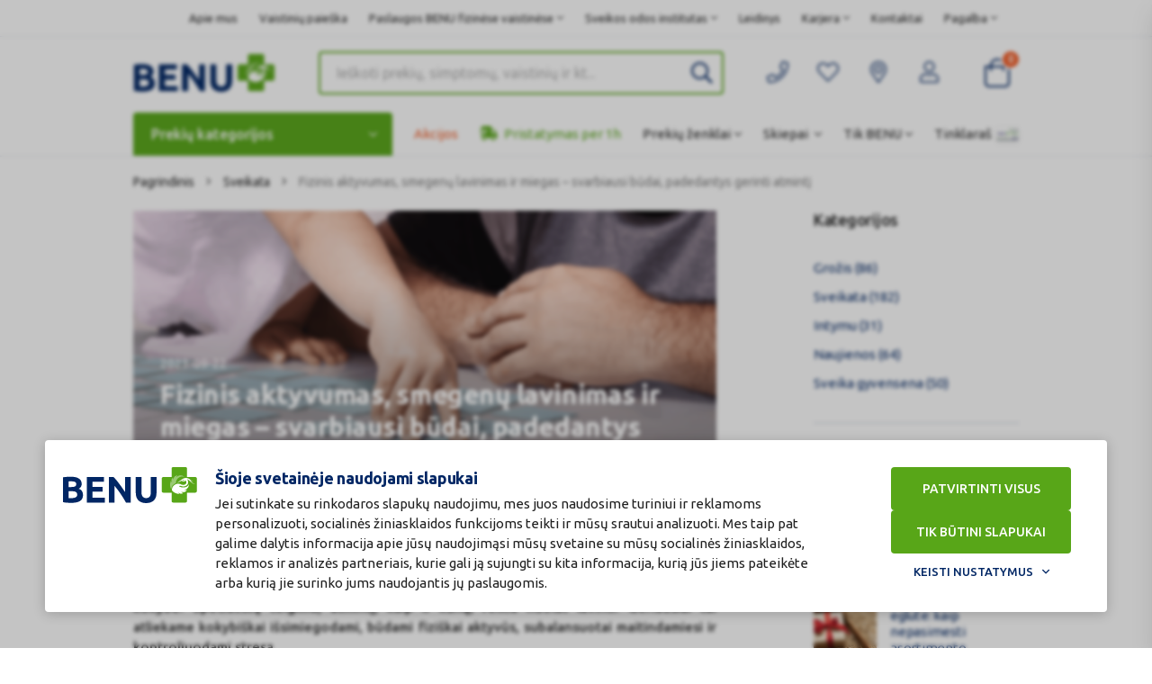

--- FILE ---
content_type: text/html
request_url: https://www.benu.lt/svarbiausi-budai-padedantys-gerinti-atminti
body_size: 123315
content:
<!doctype html>
<!--[if lt IE 9 ]>  <html lang="lt" class="ie intuero benu-eshop-lt article mID-13732 lang-lt cacheStatus-off "> <![endif]-->
<!--[if (gte IE 9)|!(IE)]><!--> <html lang="lt" class="intuero benu-eshop-lt article mID-13732 lang-lt cacheStatus-off "> <!--<![endif]-->
<head>
    <meta charset="utf-8">
            <meta name="facebook-domain-verification" content="8qm5y9kdvyfn70at3heoahtxgkptz0" />
        <style>:root {--feature-test_s1:true; }</style>
                    <script nonce="ec710f9cd7c1834902d38d926d5cf6cc60929a6998b4f530bae82a3f3af9e92cUzeE+n/wPV4=" data-cookieconsent="ignore">
            window.dataLayer = window.dataLayer || [];

            function gtag() {
                dataLayer.push(arguments);
            }
            gtag("consent", "default", {
                ad_storage: "denied",
                analytics_storage: "denied",
                functionality_storage: "denied",
                personalization_storage: "denied",
                security_storage: "granted",
                wait_for_update: 2000,
                ad_user_data: "denied",
                ad_personalization: "denied",
                
            });
        </script>
                        <!-- Google Tag Manager -->
        <script nonce="ec710f9cd7c1834902d38d926d5cf6cc60929a6998b4f530bae82a3f3af9e92cUzeE+n/wPV4=" data-cookieconsent="ignore">
            (function(w,d,s,l,i){w[l]=w[l]||[];w[l].push({'gtm.start':
            new Date().getTime(),event:'gtm.js'});var f=d.getElementsByTagName(s)[0],
            j=d.createElement(s),dl=l!='dataLayer'?'&l='+l:'';j.async=true;j.src=
            'https://www.googletagmanager.com/gtm.js?id='+i+dl;f.parentNode.insertBefore(j,f);
            })(window,document,'script','dataLayer','GTM-TKVCM6V');
        </script>
        <!-- End Google Tag Manager -->
    
    
    <script nonce="ec710f9cd7c1834902d38d926d5cf6cc60929a6998b4f530bae82a3f3af9e92cUzeE+n/wPV4=" data-cookieconsent="ignore">
                        /*! jQuery v3.7.1 | (c) OpenJS Foundation and other contributors | jquery.org/license */
!function(e,t){"use strict";"object"==typeof module&&"object"==typeof module.exports?module.exports=e.document?t(e,!0):function(e){if(!e.document)throw new Error("jQuery requires a window with a document");return t(e)}:t(e)}("undefined"!=typeof window?window:this,function(ie,e){"use strict";var oe=[],r=Object.getPrototypeOf,ae=oe.slice,g=oe.flat?function(e){return oe.flat.call(e)}:function(e){return oe.concat.apply([],e)},s=oe.push,se=oe.indexOf,n={},i=n.toString,ue=n.hasOwnProperty,o=ue.toString,a=o.call(Object),le={},v=function(e){return"function"==typeof e&&"number"!=typeof e.nodeType&&"function"!=typeof e.item},y=function(e){return null!=e&&e===e.window},C=ie.document,u={type:!0,src:!0,nonce:!0,noModule:!0};function m(e,t,n){var r,i,o=(n=n||C).createElement("script");if(o.text=e,t)for(r in u)(i=t[r]||t.getAttribute&&t.getAttribute(r))&&o.setAttribute(r,i);n.head.appendChild(o).parentNode.removeChild(o)}function x(e){return null==e?e+"":"object"==typeof e||"function"==typeof e?n[i.call(e)]||"object":typeof e}var t="3.7.1",l=/HTML$/i,ce=function(e,t){return new ce.fn.init(e,t)};function c(e){var t=!!e&&"length"in e&&e.length,n=x(e);return!v(e)&&!y(e)&&("array"===n||0===t||"number"==typeof t&&0<t&&t-1 in e)}function fe(e,t){return e.nodeName&&e.nodeName.toLowerCase()===t.toLowerCase()}ce.fn=ce.prototype={jquery:t,constructor:ce,length:0,toArray:function(){return ae.call(this)},get:function(e){return null==e?ae.call(this):e<0?this[e+this.length]:this[e]},pushStack:function(e){var t=ce.merge(this.constructor(),e);return t.prevObject=this,t},each:function(e){return ce.each(this,e)},map:function(n){return this.pushStack(ce.map(this,function(e,t){return n.call(e,t,e)}))},slice:function(){return this.pushStack(ae.apply(this,arguments))},first:function(){return this.eq(0)},last:function(){return this.eq(-1)},even:function(){return this.pushStack(ce.grep(this,function(e,t){return(t+1)%2}))},odd:function(){return this.pushStack(ce.grep(this,function(e,t){return t%2}))},eq:function(e){var t=this.length,n=+e+(e<0?t:0);return this.pushStack(0<=n&&n<t?[this[n]]:[])},end:function(){return this.prevObject||this.constructor()},push:s,sort:oe.sort,splice:oe.splice},ce.extend=ce.fn.extend=function(){var e,t,n,r,i,o,a=arguments[0]||{},s=1,u=arguments.length,l=!1;for("boolean"==typeof a&&(l=a,a=arguments[s]||{},s++),"object"==typeof a||v(a)||(a={}),s===u&&(a=this,s--);s<u;s++)if(null!=(e=arguments[s]))for(t in e)r=e[t],"__proto__"!==t&&a!==r&&(l&&r&&(ce.isPlainObject(r)||(i=Array.isArray(r)))?(n=a[t],o=i&&!Array.isArray(n)?[]:i||ce.isPlainObject(n)?n:{},i=!1,a[t]=ce.extend(l,o,r)):void 0!==r&&(a[t]=r));return a},ce.extend({expando:"jQuery"+(t+Math.random()).replace(/\D/g,""),isReady:!0,error:function(e){throw new Error(e)},noop:function(){},isPlainObject:function(e){var t,n;return!(!e||"[object Object]"!==i.call(e))&&(!(t=r(e))||"function"==typeof(n=ue.call(t,"constructor")&&t.constructor)&&o.call(n)===a)},isEmptyObject:function(e){var t;for(t in e)return!1;return!0},globalEval:function(e,t,n){m(e,{nonce:t&&t.nonce},n)},each:function(e,t){var n,r=0;if(c(e)){for(n=e.length;r<n;r++)if(!1===t.call(e[r],r,e[r]))break}else for(r in e)if(!1===t.call(e[r],r,e[r]))break;return e},text:function(e){var t,n="",r=0,i=e.nodeType;if(!i)while(t=e[r++])n+=ce.text(t);return 1===i||11===i?e.textContent:9===i?e.documentElement.textContent:3===i||4===i?e.nodeValue:n},makeArray:function(e,t){var n=t||[];return null!=e&&(c(Object(e))?ce.merge(n,"string"==typeof e?[e]:e):s.call(n,e)),n},inArray:function(e,t,n){return null==t?-1:se.call(t,e,n)},isXMLDoc:function(e){var t=e&&e.namespaceURI,n=e&&(e.ownerDocument||e).documentElement;return!l.test(t||n&&n.nodeName||"HTML")},merge:function(e,t){for(var n=+t.length,r=0,i=e.length;r<n;r++)e[i++]=t[r];return e.length=i,e},grep:function(e,t,n){for(var r=[],i=0,o=e.length,a=!n;i<o;i++)!t(e[i],i)!==a&&r.push(e[i]);return r},map:function(e,t,n){var r,i,o=0,a=[];if(c(e))for(r=e.length;o<r;o++)null!=(i=t(e[o],o,n))&&a.push(i);else for(o in e)null!=(i=t(e[o],o,n))&&a.push(i);return g(a)},guid:1,support:le}),"function"==typeof Symbol&&(ce.fn[Symbol.iterator]=oe[Symbol.iterator]),ce.each("Boolean Number String Function Array Date RegExp Object Error Symbol".split(" "),function(e,t){n["[object "+t+"]"]=t.toLowerCase()});var pe=oe.pop,de=oe.sort,he=oe.splice,ge="[\\x20\\t\\r\\n\\f]",ve=new RegExp("^"+ge+"+|((?:^|[^\\\\])(?:\\\\.)*)"+ge+"+$","g");ce.contains=function(e,t){var n=t&&t.parentNode;return e===n||!(!n||1!==n.nodeType||!(e.contains?e.contains(n):e.compareDocumentPosition&&16&e.compareDocumentPosition(n)))};var f=/([\0-\x1f\x7f]|^-?\d)|^-$|[^\x80-\uFFFF\w-]/g;function p(e,t){return t?"\0"===e?"\ufffd":e.slice(0,-1)+"\\"+e.charCodeAt(e.length-1).toString(16)+" ":"\\"+e}ce.escapeSelector=function(e){return(e+"").replace(f,p)};var ye=C,me=s;!function(){var e,b,w,o,a,T,r,C,d,i,k=me,S=ce.expando,E=0,n=0,s=W(),c=W(),u=W(),h=W(),l=function(e,t){return e===t&&(a=!0),0},f="checked|selected|async|autofocus|autoplay|controls|defer|disabled|hidden|ismap|loop|multiple|open|readonly|required|scoped",t="(?:\\\\[\\da-fA-F]{1,6}"+ge+"?|\\\\[^\\r\\n\\f]|[\\w-]|[^\0-\\x7f])+",p="\\["+ge+"*("+t+")(?:"+ge+"*([*^$|!~]?=)"+ge+"*(?:'((?:\\\\.|[^\\\\'])*)'|\"((?:\\\\.|[^\\\\\"])*)\"|("+t+"))|)"+ge+"*\\]",g=":("+t+")(?:\\((('((?:\\\\.|[^\\\\'])*)'|\"((?:\\\\.|[^\\\\\"])*)\")|((?:\\\\.|[^\\\\()[\\]]|"+p+")*)|.*)\\)|)",v=new RegExp(ge+"+","g"),y=new RegExp("^"+ge+"*,"+ge+"*"),m=new RegExp("^"+ge+"*([>+~]|"+ge+")"+ge+"*"),x=new RegExp(ge+"|>"),j=new RegExp(g),A=new RegExp("^"+t+"$"),D={ID:new RegExp("^#("+t+")"),CLASS:new RegExp("^\\.("+t+")"),TAG:new RegExp("^("+t+"|[*])"),ATTR:new RegExp("^"+p),PSEUDO:new RegExp("^"+g),CHILD:new RegExp("^:(only|first|last|nth|nth-last)-(child|of-type)(?:\\("+ge+"*(even|odd|(([+-]|)(\\d*)n|)"+ge+"*(?:([+-]|)"+ge+"*(\\d+)|))"+ge+"*\\)|)","i"),bool:new RegExp("^(?:"+f+")$","i"),needsContext:new RegExp("^"+ge+"*[>+~]|:(even|odd|eq|gt|lt|nth|first|last)(?:\\("+ge+"*((?:-\\d)?\\d*)"+ge+"*\\)|)(?=[^-]|$)","i")},N=/^(?:input|select|textarea|button)$/i,q=/^h\d$/i,L=/^(?:#([\w-]+)|(\w+)|\.([\w-]+))$/,H=/[+~]/,O=new RegExp("\\\\[\\da-fA-F]{1,6}"+ge+"?|\\\\([^\\r\\n\\f])","g"),P=function(e,t){var n="0x"+e.slice(1)-65536;return t||(n<0?String.fromCharCode(n+65536):String.fromCharCode(n>>10|55296,1023&n|56320))},M=function(){V()},R=J(function(e){return!0===e.disabled&&fe(e,"fieldset")},{dir:"parentNode",next:"legend"});try{k.apply(oe=ae.call(ye.childNodes),ye.childNodes),oe[ye.childNodes.length].nodeType}catch(e){k={apply:function(e,t){me.apply(e,ae.call(t))},call:function(e){me.apply(e,ae.call(arguments,1))}}}function I(t,e,n,r){var i,o,a,s,u,l,c,f=e&&e.ownerDocument,p=e?e.nodeType:9;if(n=n||[],"string"!=typeof t||!t||1!==p&&9!==p&&11!==p)return n;if(!r&&(V(e),e=e||T,C)){if(11!==p&&(u=L.exec(t)))if(i=u[1]){if(9===p){if(!(a=e.getElementById(i)))return n;if(a.id===i)return k.call(n,a),n}else if(f&&(a=f.getElementById(i))&&I.contains(e,a)&&a.id===i)return k.call(n,a),n}else{if(u[2])return k.apply(n,e.getElementsByTagName(t)),n;if((i=u[3])&&e.getElementsByClassName)return k.apply(n,e.getElementsByClassName(i)),n}if(!(h[t+" "]||d&&d.test(t))){if(c=t,f=e,1===p&&(x.test(t)||m.test(t))){(f=H.test(t)&&U(e.parentNode)||e)==e&&le.scope||((s=e.getAttribute("id"))?s=ce.escapeSelector(s):e.setAttribute("id",s=S)),o=(l=Y(t)).length;while(o--)l[o]=(s?"#"+s:":scope")+" "+Q(l[o]);c=l.join(",")}try{return k.apply(n,f.querySelectorAll(c)),n}catch(e){h(t,!0)}finally{s===S&&e.removeAttribute("id")}}}return re(t.replace(ve,"$1"),e,n,r)}function W(){var r=[];return function e(t,n){return r.push(t+" ")>b.cacheLength&&delete e[r.shift()],e[t+" "]=n}}function F(e){return e[S]=!0,e}function $(e){var t=T.createElement("fieldset");try{return!!e(t)}catch(e){return!1}finally{t.parentNode&&t.parentNode.removeChild(t),t=null}}function B(t){return function(e){return fe(e,"input")&&e.type===t}}function _(t){return function(e){return(fe(e,"input")||fe(e,"button"))&&e.type===t}}function z(t){return function(e){return"form"in e?e.parentNode&&!1===e.disabled?"label"in e?"label"in e.parentNode?e.parentNode.disabled===t:e.disabled===t:e.isDisabled===t||e.isDisabled!==!t&&R(e)===t:e.disabled===t:"label"in e&&e.disabled===t}}function X(a){return F(function(o){return o=+o,F(function(e,t){var n,r=a([],e.length,o),i=r.length;while(i--)e[n=r[i]]&&(e[n]=!(t[n]=e[n]))})})}function U(e){return e&&"undefined"!=typeof e.getElementsByTagName&&e}function V(e){var t,n=e?e.ownerDocument||e:ye;return n!=T&&9===n.nodeType&&n.documentElement&&(r=(T=n).documentElement,C=!ce.isXMLDoc(T),i=r.matches||r.webkitMatchesSelector||r.msMatchesSelector,r.msMatchesSelector&&ye!=T&&(t=T.defaultView)&&t.top!==t&&t.addEventListener("unload",M),le.getById=$(function(e){return r.appendChild(e).id=ce.expando,!T.getElementsByName||!T.getElementsByName(ce.expando).length}),le.disconnectedMatch=$(function(e){return i.call(e,"*")}),le.scope=$(function(){return T.querySelectorAll(":scope")}),le.cssHas=$(function(){try{return T.querySelector(":has(*,:jqfake)"),!1}catch(e){return!0}}),le.getById?(b.filter.ID=function(e){var t=e.replace(O,P);return function(e){return e.getAttribute("id")===t}},b.find.ID=function(e,t){if("undefined"!=typeof t.getElementById&&C){var n=t.getElementById(e);return n?[n]:[]}}):(b.filter.ID=function(e){var n=e.replace(O,P);return function(e){var t="undefined"!=typeof e.getAttributeNode&&e.getAttributeNode("id");return t&&t.value===n}},b.find.ID=function(e,t){if("undefined"!=typeof t.getElementById&&C){var n,r,i,o=t.getElementById(e);if(o){if((n=o.getAttributeNode("id"))&&n.value===e)return[o];i=t.getElementsByName(e),r=0;while(o=i[r++])if((n=o.getAttributeNode("id"))&&n.value===e)return[o]}return[]}}),b.find.TAG=function(e,t){return"undefined"!=typeof t.getElementsByTagName?t.getElementsByTagName(e):t.querySelectorAll(e)},b.find.CLASS=function(e,t){if("undefined"!=typeof t.getElementsByClassName&&C)return t.getElementsByClassName(e)},d=[],$(function(e){var t;r.appendChild(e).innerHTML="<a id='"+S+"' href='' disabled='disabled'></a><select id='"+S+"-\r\\' disabled='disabled'><option selected=''></option></select>",e.querySelectorAll("[selected]").length||d.push("\\["+ge+"*(?:value|"+f+")"),e.querySelectorAll("[id~="+S+"-]").length||d.push("~="),e.querySelectorAll("a#"+S+"+*").length||d.push(".#.+[+~]"),e.querySelectorAll(":checked").length||d.push(":checked"),(t=T.createElement("input")).setAttribute("type","hidden"),e.appendChild(t).setAttribute("name","D"),r.appendChild(e).disabled=!0,2!==e.querySelectorAll(":disabled").length&&d.push(":enabled",":disabled"),(t=T.createElement("input")).setAttribute("name",""),e.appendChild(t),e.querySelectorAll("[name='']").length||d.push("\\["+ge+"*name"+ge+"*="+ge+"*(?:''|\"\")")}),le.cssHas||d.push(":has"),d=d.length&&new RegExp(d.join("|")),l=function(e,t){if(e===t)return a=!0,0;var n=!e.compareDocumentPosition-!t.compareDocumentPosition;return n||(1&(n=(e.ownerDocument||e)==(t.ownerDocument||t)?e.compareDocumentPosition(t):1)||!le.sortDetached&&t.compareDocumentPosition(e)===n?e===T||e.ownerDocument==ye&&I.contains(ye,e)?-1:t===T||t.ownerDocument==ye&&I.contains(ye,t)?1:o?se.call(o,e)-se.call(o,t):0:4&n?-1:1)}),T}for(e in I.matches=function(e,t){return I(e,null,null,t)},I.matchesSelector=function(e,t){if(V(e),C&&!h[t+" "]&&(!d||!d.test(t)))try{var n=i.call(e,t);if(n||le.disconnectedMatch||e.document&&11!==e.document.nodeType)return n}catch(e){h(t,!0)}return 0<I(t,T,null,[e]).length},I.contains=function(e,t){return(e.ownerDocument||e)!=T&&V(e),ce.contains(e,t)},I.attr=function(e,t){(e.ownerDocument||e)!=T&&V(e);var n=b.attrHandle[t.toLowerCase()],r=n&&ue.call(b.attrHandle,t.toLowerCase())?n(e,t,!C):void 0;return void 0!==r?r:e.getAttribute(t)},I.error=function(e){throw new Error("Syntax error, unrecognized expression: "+e)},ce.uniqueSort=function(e){var t,n=[],r=0,i=0;if(a=!le.sortStable,o=!le.sortStable&&ae.call(e,0),de.call(e,l),a){while(t=e[i++])t===e[i]&&(r=n.push(i));while(r--)he.call(e,n[r],1)}return o=null,e},ce.fn.uniqueSort=function(){return this.pushStack(ce.uniqueSort(ae.apply(this)))},(b=ce.expr={cacheLength:50,createPseudo:F,match:D,attrHandle:{},find:{},relative:{">":{dir:"parentNode",first:!0}," ":{dir:"parentNode"},"+":{dir:"previousSibling",first:!0},"~":{dir:"previousSibling"}},preFilter:{ATTR:function(e){return e[1]=e[1].replace(O,P),e[3]=(e[3]||e[4]||e[5]||"").replace(O,P),"~="===e[2]&&(e[3]=" "+e[3]+" "),e.slice(0,4)},CHILD:function(e){return e[1]=e[1].toLowerCase(),"nth"===e[1].slice(0,3)?(e[3]||I.error(e[0]),e[4]=+(e[4]?e[5]+(e[6]||1):2*("even"===e[3]||"odd"===e[3])),e[5]=+(e[7]+e[8]||"odd"===e[3])):e[3]&&I.error(e[0]),e},PSEUDO:function(e){var t,n=!e[6]&&e[2];return D.CHILD.test(e[0])?null:(e[3]?e[2]=e[4]||e[5]||"":n&&j.test(n)&&(t=Y(n,!0))&&(t=n.indexOf(")",n.length-t)-n.length)&&(e[0]=e[0].slice(0,t),e[2]=n.slice(0,t)),e.slice(0,3))}},filter:{TAG:function(e){var t=e.replace(O,P).toLowerCase();return"*"===e?function(){return!0}:function(e){return fe(e,t)}},CLASS:function(e){var t=s[e+" "];return t||(t=new RegExp("(^|"+ge+")"+e+"("+ge+"|$)"))&&s(e,function(e){return t.test("string"==typeof e.className&&e.className||"undefined"!=typeof e.getAttribute&&e.getAttribute("class")||"")})},ATTR:function(n,r,i){return function(e){var t=I.attr(e,n);return null==t?"!="===r:!r||(t+="","="===r?t===i:"!="===r?t!==i:"^="===r?i&&0===t.indexOf(i):"*="===r?i&&-1<t.indexOf(i):"$="===r?i&&t.slice(-i.length)===i:"~="===r?-1<(" "+t.replace(v," ")+" ").indexOf(i):"|="===r&&(t===i||t.slice(0,i.length+1)===i+"-"))}},CHILD:function(d,e,t,h,g){var v="nth"!==d.slice(0,3),y="last"!==d.slice(-4),m="of-type"===e;return 1===h&&0===g?function(e){return!!e.parentNode}:function(e,t,n){var r,i,o,a,s,u=v!==y?"nextSibling":"previousSibling",l=e.parentNode,c=m&&e.nodeName.toLowerCase(),f=!n&&!m,p=!1;if(l){if(v){while(u){o=e;while(o=o[u])if(m?fe(o,c):1===o.nodeType)return!1;s=u="only"===d&&!s&&"nextSibling"}return!0}if(s=[y?l.firstChild:l.lastChild],y&&f){p=(a=(r=(i=l[S]||(l[S]={}))[d]||[])[0]===E&&r[1])&&r[2],o=a&&l.childNodes[a];while(o=++a&&o&&o[u]||(p=a=0)||s.pop())if(1===o.nodeType&&++p&&o===e){i[d]=[E,a,p];break}}else if(f&&(p=a=(r=(i=e[S]||(e[S]={}))[d]||[])[0]===E&&r[1]),!1===p)while(o=++a&&o&&o[u]||(p=a=0)||s.pop())if((m?fe(o,c):1===o.nodeType)&&++p&&(f&&((i=o[S]||(o[S]={}))[d]=[E,p]),o===e))break;return(p-=g)===h||p%h==0&&0<=p/h}}},PSEUDO:function(e,o){var t,a=b.pseudos[e]||b.setFilters[e.toLowerCase()]||I.error("unsupported pseudo: "+e);return a[S]?a(o):1<a.length?(t=[e,e,"",o],b.setFilters.hasOwnProperty(e.toLowerCase())?F(function(e,t){var n,r=a(e,o),i=r.length;while(i--)e[n=se.call(e,r[i])]=!(t[n]=r[i])}):function(e){return a(e,0,t)}):a}},pseudos:{not:F(function(e){var r=[],i=[],s=ne(e.replace(ve,"$1"));return s[S]?F(function(e,t,n,r){var i,o=s(e,null,r,[]),a=e.length;while(a--)(i=o[a])&&(e[a]=!(t[a]=i))}):function(e,t,n){return r[0]=e,s(r,null,n,i),r[0]=null,!i.pop()}}),has:F(function(t){return function(e){return 0<I(t,e).length}}),contains:F(function(t){return t=t.replace(O,P),function(e){return-1<(e.textContent||ce.text(e)).indexOf(t)}}),lang:F(function(n){return A.test(n||"")||I.error("unsupported lang: "+n),n=n.replace(O,P).toLowerCase(),function(e){var t;do{if(t=C?e.lang:e.getAttribute("xml:lang")||e.getAttribute("lang"))return(t=t.toLowerCase())===n||0===t.indexOf(n+"-")}while((e=e.parentNode)&&1===e.nodeType);return!1}}),target:function(e){var t=ie.location&&ie.location.hash;return t&&t.slice(1)===e.id},root:function(e){return e===r},focus:function(e){return e===function(){try{return T.activeElement}catch(e){}}()&&T.hasFocus()&&!!(e.type||e.href||~e.tabIndex)},enabled:z(!1),disabled:z(!0),checked:function(e){return fe(e,"input")&&!!e.checked||fe(e,"option")&&!!e.selected},selected:function(e){return e.parentNode&&e.parentNode.selectedIndex,!0===e.selected},empty:function(e){for(e=e.firstChild;e;e=e.nextSibling)if(e.nodeType<6)return!1;return!0},parent:function(e){return!b.pseudos.empty(e)},header:function(e){return q.test(e.nodeName)},input:function(e){return N.test(e.nodeName)},button:function(e){return fe(e,"input")&&"button"===e.type||fe(e,"button")},text:function(e){var t;return fe(e,"input")&&"text"===e.type&&(null==(t=e.getAttribute("type"))||"text"===t.toLowerCase())},first:X(function(){return[0]}),last:X(function(e,t){return[t-1]}),eq:X(function(e,t,n){return[n<0?n+t:n]}),even:X(function(e,t){for(var n=0;n<t;n+=2)e.push(n);return e}),odd:X(function(e,t){for(var n=1;n<t;n+=2)e.push(n);return e}),lt:X(function(e,t,n){var r;for(r=n<0?n+t:t<n?t:n;0<=--r;)e.push(r);return e}),gt:X(function(e,t,n){for(var r=n<0?n+t:n;++r<t;)e.push(r);return e})}}).pseudos.nth=b.pseudos.eq,{radio:!0,checkbox:!0,file:!0,password:!0,image:!0})b.pseudos[e]=B(e);for(e in{submit:!0,reset:!0})b.pseudos[e]=_(e);function G(){}function Y(e,t){var n,r,i,o,a,s,u,l=c[e+" "];if(l)return t?0:l.slice(0);a=e,s=[],u=b.preFilter;while(a){for(o in n&&!(r=y.exec(a))||(r&&(a=a.slice(r[0].length)||a),s.push(i=[])),n=!1,(r=m.exec(a))&&(n=r.shift(),i.push({value:n,type:r[0].replace(ve," ")}),a=a.slice(n.length)),b.filter)!(r=D[o].exec(a))||u[o]&&!(r=u[o](r))||(n=r.shift(),i.push({value:n,type:o,matches:r}),a=a.slice(n.length));if(!n)break}return t?a.length:a?I.error(e):c(e,s).slice(0)}function Q(e){for(var t=0,n=e.length,r="";t<n;t++)r+=e[t].value;return r}function J(a,e,t){var s=e.dir,u=e.next,l=u||s,c=t&&"parentNode"===l,f=n++;return e.first?function(e,t,n){while(e=e[s])if(1===e.nodeType||c)return a(e,t,n);return!1}:function(e,t,n){var r,i,o=[E,f];if(n){while(e=e[s])if((1===e.nodeType||c)&&a(e,t,n))return!0}else while(e=e[s])if(1===e.nodeType||c)if(i=e[S]||(e[S]={}),u&&fe(e,u))e=e[s]||e;else{if((r=i[l])&&r[0]===E&&r[1]===f)return o[2]=r[2];if((i[l]=o)[2]=a(e,t,n))return!0}return!1}}function K(i){return 1<i.length?function(e,t,n){var r=i.length;while(r--)if(!i[r](e,t,n))return!1;return!0}:i[0]}function Z(e,t,n,r,i){for(var o,a=[],s=0,u=e.length,l=null!=t;s<u;s++)(o=e[s])&&(n&&!n(o,r,i)||(a.push(o),l&&t.push(s)));return a}function ee(d,h,g,v,y,e){return v&&!v[S]&&(v=ee(v)),y&&!y[S]&&(y=ee(y,e)),F(function(e,t,n,r){var i,o,a,s,u=[],l=[],c=t.length,f=e||function(e,t,n){for(var r=0,i=t.length;r<i;r++)I(e,t[r],n);return n}(h||"*",n.nodeType?[n]:n,[]),p=!d||!e&&h?f:Z(f,u,d,n,r);if(g?g(p,s=y||(e?d:c||v)?[]:t,n,r):s=p,v){i=Z(s,l),v(i,[],n,r),o=i.length;while(o--)(a=i[o])&&(s[l[o]]=!(p[l[o]]=a))}if(e){if(y||d){if(y){i=[],o=s.length;while(o--)(a=s[o])&&i.push(p[o]=a);y(null,s=[],i,r)}o=s.length;while(o--)(a=s[o])&&-1<(i=y?se.call(e,a):u[o])&&(e[i]=!(t[i]=a))}}else s=Z(s===t?s.splice(c,s.length):s),y?y(null,t,s,r):k.apply(t,s)})}function te(e){for(var i,t,n,r=e.length,o=b.relative[e[0].type],a=o||b.relative[" "],s=o?1:0,u=J(function(e){return e===i},a,!0),l=J(function(e){return-1<se.call(i,e)},a,!0),c=[function(e,t,n){var r=!o&&(n||t!=w)||((i=t).nodeType?u(e,t,n):l(e,t,n));return i=null,r}];s<r;s++)if(t=b.relative[e[s].type])c=[J(K(c),t)];else{if((t=b.filter[e[s].type].apply(null,e[s].matches))[S]){for(n=++s;n<r;n++)if(b.relative[e[n].type])break;return ee(1<s&&K(c),1<s&&Q(e.slice(0,s-1).concat({value:" "===e[s-2].type?"*":""})).replace(ve,"$1"),t,s<n&&te(e.slice(s,n)),n<r&&te(e=e.slice(n)),n<r&&Q(e))}c.push(t)}return K(c)}function ne(e,t){var n,v,y,m,x,r,i=[],o=[],a=u[e+" "];if(!a){t||(t=Y(e)),n=t.length;while(n--)(a=te(t[n]))[S]?i.push(a):o.push(a);(a=u(e,(v=o,m=0<(y=i).length,x=0<v.length,r=function(e,t,n,r,i){var o,a,s,u=0,l="0",c=e&&[],f=[],p=w,d=e||x&&b.find.TAG("*",i),h=E+=null==p?1:Math.random()||.1,g=d.length;for(i&&(w=t==T||t||i);l!==g&&null!=(o=d[l]);l++){if(x&&o){a=0,t||o.ownerDocument==T||(V(o),n=!C);while(s=v[a++])if(s(o,t||T,n)){k.call(r,o);break}i&&(E=h)}m&&((o=!s&&o)&&u--,e&&c.push(o))}if(u+=l,m&&l!==u){a=0;while(s=y[a++])s(c,f,t,n);if(e){if(0<u)while(l--)c[l]||f[l]||(f[l]=pe.call(r));f=Z(f)}k.apply(r,f),i&&!e&&0<f.length&&1<u+y.length&&ce.uniqueSort(r)}return i&&(E=h,w=p),c},m?F(r):r))).selector=e}return a}function re(e,t,n,r){var i,o,a,s,u,l="function"==typeof e&&e,c=!r&&Y(e=l.selector||e);if(n=n||[],1===c.length){if(2<(o=c[0]=c[0].slice(0)).length&&"ID"===(a=o[0]).type&&9===t.nodeType&&C&&b.relative[o[1].type]){if(!(t=(b.find.ID(a.matches[0].replace(O,P),t)||[])[0]))return n;l&&(t=t.parentNode),e=e.slice(o.shift().value.length)}i=D.needsContext.test(e)?0:o.length;while(i--){if(a=o[i],b.relative[s=a.type])break;if((u=b.find[s])&&(r=u(a.matches[0].replace(O,P),H.test(o[0].type)&&U(t.parentNode)||t))){if(o.splice(i,1),!(e=r.length&&Q(o)))return k.apply(n,r),n;break}}}return(l||ne(e,c))(r,t,!C,n,!t||H.test(e)&&U(t.parentNode)||t),n}G.prototype=b.filters=b.pseudos,b.setFilters=new G,le.sortStable=S.split("").sort(l).join("")===S,V(),le.sortDetached=$(function(e){return 1&e.compareDocumentPosition(T.createElement("fieldset"))}),ce.find=I,ce.expr[":"]=ce.expr.pseudos,ce.unique=ce.uniqueSort,I.compile=ne,I.select=re,I.setDocument=V,I.tokenize=Y,I.escape=ce.escapeSelector,I.getText=ce.text,I.isXML=ce.isXMLDoc,I.selectors=ce.expr,I.support=ce.support,I.uniqueSort=ce.uniqueSort}();var d=function(e,t,n){var r=[],i=void 0!==n;while((e=e[t])&&9!==e.nodeType)if(1===e.nodeType){if(i&&ce(e).is(n))break;r.push(e)}return r},h=function(e,t){for(var n=[];e;e=e.nextSibling)1===e.nodeType&&e!==t&&n.push(e);return n},b=ce.expr.match.needsContext,w=/^<([a-z][^\/\0>:\x20\t\r\n\f]*)[\x20\t\r\n\f]*\/?>(?:<\/\1>|)$/i;function T(e,n,r){return v(n)?ce.grep(e,function(e,t){return!!n.call(e,t,e)!==r}):n.nodeType?ce.grep(e,function(e){return e===n!==r}):"string"!=typeof n?ce.grep(e,function(e){return-1<se.call(n,e)!==r}):ce.filter(n,e,r)}ce.filter=function(e,t,n){var r=t[0];return n&&(e=":not("+e+")"),1===t.length&&1===r.nodeType?ce.find.matchesSelector(r,e)?[r]:[]:ce.find.matches(e,ce.grep(t,function(e){return 1===e.nodeType}))},ce.fn.extend({find:function(e){var t,n,r=this.length,i=this;if("string"!=typeof e)return this.pushStack(ce(e).filter(function(){for(t=0;t<r;t++)if(ce.contains(i[t],this))return!0}));for(n=this.pushStack([]),t=0;t<r;t++)ce.find(e,i[t],n);return 1<r?ce.uniqueSort(n):n},filter:function(e){return this.pushStack(T(this,e||[],!1))},not:function(e){return this.pushStack(T(this,e||[],!0))},is:function(e){return!!T(this,"string"==typeof e&&b.test(e)?ce(e):e||[],!1).length}});var k,S=/^(?:\s*(<[\w\W]+>)[^>]*|#([\w-]+))$/;(ce.fn.init=function(e,t,n){var r,i;if(!e)return this;if(n=n||k,"string"==typeof e){if(!(r="<"===e[0]&&">"===e[e.length-1]&&3<=e.length?[null,e,null]:S.exec(e))||!r[1]&&t)return!t||t.jquery?(t||n).find(e):this.constructor(t).find(e);if(r[1]){if(t=t instanceof ce?t[0]:t,ce.merge(this,ce.parseHTML(r[1],t&&t.nodeType?t.ownerDocument||t:C,!0)),w.test(r[1])&&ce.isPlainObject(t))for(r in t)v(this[r])?this[r](t[r]):this.attr(r,t[r]);return this}return(i=C.getElementById(r[2]))&&(this[0]=i,this.length=1),this}return e.nodeType?(this[0]=e,this.length=1,this):v(e)?void 0!==n.ready?n.ready(e):e(ce):ce.makeArray(e,this)}).prototype=ce.fn,k=ce(C);var E=/^(?:parents|prev(?:Until|All))/,j={children:!0,contents:!0,next:!0,prev:!0};function A(e,t){while((e=e[t])&&1!==e.nodeType);return e}ce.fn.extend({has:function(e){var t=ce(e,this),n=t.length;return this.filter(function(){for(var e=0;e<n;e++)if(ce.contains(this,t[e]))return!0})},closest:function(e,t){var n,r=0,i=this.length,o=[],a="string"!=typeof e&&ce(e);if(!b.test(e))for(;r<i;r++)for(n=this[r];n&&n!==t;n=n.parentNode)if(n.nodeType<11&&(a?-1<a.index(n):1===n.nodeType&&ce.find.matchesSelector(n,e))){o.push(n);break}return this.pushStack(1<o.length?ce.uniqueSort(o):o)},index:function(e){return e?"string"==typeof e?se.call(ce(e),this[0]):se.call(this,e.jquery?e[0]:e):this[0]&&this[0].parentNode?this.first().prevAll().length:-1},add:function(e,t){return this.pushStack(ce.uniqueSort(ce.merge(this.get(),ce(e,t))))},addBack:function(e){return this.add(null==e?this.prevObject:this.prevObject.filter(e))}}),ce.each({parent:function(e){var t=e.parentNode;return t&&11!==t.nodeType?t:null},parents:function(e){return d(e,"parentNode")},parentsUntil:function(e,t,n){return d(e,"parentNode",n)},next:function(e){return A(e,"nextSibling")},prev:function(e){return A(e,"previousSibling")},nextAll:function(e){return d(e,"nextSibling")},prevAll:function(e){return d(e,"previousSibling")},nextUntil:function(e,t,n){return d(e,"nextSibling",n)},prevUntil:function(e,t,n){return d(e,"previousSibling",n)},siblings:function(e){return h((e.parentNode||{}).firstChild,e)},children:function(e){return h(e.firstChild)},contents:function(e){return null!=e.contentDocument&&r(e.contentDocument)?e.contentDocument:(fe(e,"template")&&(e=e.content||e),ce.merge([],e.childNodes))}},function(r,i){ce.fn[r]=function(e,t){var n=ce.map(this,i,e);return"Until"!==r.slice(-5)&&(t=e),t&&"string"==typeof t&&(n=ce.filter(t,n)),1<this.length&&(j[r]||ce.uniqueSort(n),E.test(r)&&n.reverse()),this.pushStack(n)}});var D=/[^\x20\t\r\n\f]+/g;function N(e){return e}function q(e){throw e}function L(e,t,n,r){var i;try{e&&v(i=e.promise)?i.call(e).done(t).fail(n):e&&v(i=e.then)?i.call(e,t,n):t.apply(void 0,[e].slice(r))}catch(e){n.apply(void 0,[e])}}ce.Callbacks=function(r){var e,n;r="string"==typeof r?(e=r,n={},ce.each(e.match(D)||[],function(e,t){n[t]=!0}),n):ce.extend({},r);var i,t,o,a,s=[],u=[],l=-1,c=function(){for(a=a||r.once,o=i=!0;u.length;l=-1){t=u.shift();while(++l<s.length)!1===s[l].apply(t[0],t[1])&&r.stopOnFalse&&(l=s.length,t=!1)}r.memory||(t=!1),i=!1,a&&(s=t?[]:"")},f={add:function(){return s&&(t&&!i&&(l=s.length-1,u.push(t)),function n(e){ce.each(e,function(e,t){v(t)?r.unique&&f.has(t)||s.push(t):t&&t.length&&"string"!==x(t)&&n(t)})}(arguments),t&&!i&&c()),this},remove:function(){return ce.each(arguments,function(e,t){var n;while(-1<(n=ce.inArray(t,s,n)))s.splice(n,1),n<=l&&l--}),this},has:function(e){return e?-1<ce.inArray(e,s):0<s.length},empty:function(){return s&&(s=[]),this},disable:function(){return a=u=[],s=t="",this},disabled:function(){return!s},lock:function(){return a=u=[],t||i||(s=t=""),this},locked:function(){return!!a},fireWith:function(e,t){return a||(t=[e,(t=t||[]).slice?t.slice():t],u.push(t),i||c()),this},fire:function(){return f.fireWith(this,arguments),this},fired:function(){return!!o}};return f},ce.extend({Deferred:function(e){var o=[["notify","progress",ce.Callbacks("memory"),ce.Callbacks("memory"),2],["resolve","done",ce.Callbacks("once memory"),ce.Callbacks("once memory"),0,"resolved"],["reject","fail",ce.Callbacks("once memory"),ce.Callbacks("once memory"),1,"rejected"]],i="pending",a={state:function(){return i},always:function(){return s.done(arguments).fail(arguments),this},"catch":function(e){return a.then(null,e)},pipe:function(){var i=arguments;return ce.Deferred(function(r){ce.each(o,function(e,t){var n=v(i[t[4]])&&i[t[4]];s[t[1]](function(){var e=n&&n.apply(this,arguments);e&&v(e.promise)?e.promise().progress(r.notify).done(r.resolve).fail(r.reject):r[t[0]+"With"](this,n?[e]:arguments)})}),i=null}).promise()},then:function(t,n,r){var u=0;function l(i,o,a,s){return function(){var n=this,r=arguments,e=function(){var e,t;if(!(i<u)){if((e=a.apply(n,r))===o.promise())throw new TypeError("Thenable self-resolution");t=e&&("object"==typeof e||"function"==typeof e)&&e.then,v(t)?s?t.call(e,l(u,o,N,s),l(u,o,q,s)):(u++,t.call(e,l(u,o,N,s),l(u,o,q,s),l(u,o,N,o.notifyWith))):(a!==N&&(n=void 0,r=[e]),(s||o.resolveWith)(n,r))}},t=s?e:function(){try{e()}catch(e){ce.Deferred.exceptionHook&&ce.Deferred.exceptionHook(e,t.error),u<=i+1&&(a!==q&&(n=void 0,r=[e]),o.rejectWith(n,r))}};i?t():(ce.Deferred.getErrorHook?t.error=ce.Deferred.getErrorHook():ce.Deferred.getStackHook&&(t.error=ce.Deferred.getStackHook()),ie.setTimeout(t))}}return ce.Deferred(function(e){o[0][3].add(l(0,e,v(r)?r:N,e.notifyWith)),o[1][3].add(l(0,e,v(t)?t:N)),o[2][3].add(l(0,e,v(n)?n:q))}).promise()},promise:function(e){return null!=e?ce.extend(e,a):a}},s={};return ce.each(o,function(e,t){var n=t[2],r=t[5];a[t[1]]=n.add,r&&n.add(function(){i=r},o[3-e][2].disable,o[3-e][3].disable,o[0][2].lock,o[0][3].lock),n.add(t[3].fire),s[t[0]]=function(){return s[t[0]+"With"](this===s?void 0:this,arguments),this},s[t[0]+"With"]=n.fireWith}),a.promise(s),e&&e.call(s,s),s},when:function(e){var n=arguments.length,t=n,r=Array(t),i=ae.call(arguments),o=ce.Deferred(),a=function(t){return function(e){r[t]=this,i[t]=1<arguments.length?ae.call(arguments):e,--n||o.resolveWith(r,i)}};if(n<=1&&(L(e,o.done(a(t)).resolve,o.reject,!n),"pending"===o.state()||v(i[t]&&i[t].then)))return o.then();while(t--)L(i[t],a(t),o.reject);return o.promise()}});var H=/^(Eval|Internal|Range|Reference|Syntax|Type|URI)Error$/;ce.Deferred.exceptionHook=function(e,t){ie.console&&ie.console.warn&&e&&H.test(e.name)&&ie.console.warn("jQuery.Deferred exception: "+e.message,e.stack,t)},ce.readyException=function(e){ie.setTimeout(function(){throw e})};var O=ce.Deferred();function P(){C.removeEventListener("DOMContentLoaded",P),ie.removeEventListener("load",P),ce.ready()}ce.fn.ready=function(e){return O.then(e)["catch"](function(e){ce.readyException(e)}),this},ce.extend({isReady:!1,readyWait:1,ready:function(e){(!0===e?--ce.readyWait:ce.isReady)||(ce.isReady=!0)!==e&&0<--ce.readyWait||O.resolveWith(C,[ce])}}),ce.ready.then=O.then,"complete"===C.readyState||"loading"!==C.readyState&&!C.documentElement.doScroll?ie.setTimeout(ce.ready):(C.addEventListener("DOMContentLoaded",P),ie.addEventListener("load",P));var M=function(e,t,n,r,i,o,a){var s=0,u=e.length,l=null==n;if("object"===x(n))for(s in i=!0,n)M(e,t,s,n[s],!0,o,a);else if(void 0!==r&&(i=!0,v(r)||(a=!0),l&&(a?(t.call(e,r),t=null):(l=t,t=function(e,t,n){return l.call(ce(e),n)})),t))for(;s<u;s++)t(e[s],n,a?r:r.call(e[s],s,t(e[s],n)));return i?e:l?t.call(e):u?t(e[0],n):o},R=/^-ms-/,I=/-([a-z])/g;function W(e,t){return t.toUpperCase()}function F(e){return e.replace(R,"ms-").replace(I,W)}var $=function(e){return 1===e.nodeType||9===e.nodeType||!+e.nodeType};function B(){this.expando=ce.expando+B.uid++}B.uid=1,B.prototype={cache:function(e){var t=e[this.expando];return t||(t={},$(e)&&(e.nodeType?e[this.expando]=t:Object.defineProperty(e,this.expando,{value:t,configurable:!0}))),t},set:function(e,t,n){var r,i=this.cache(e);if("string"==typeof t)i[F(t)]=n;else for(r in t)i[F(r)]=t[r];return i},get:function(e,t){return void 0===t?this.cache(e):e[this.expando]&&e[this.expando][F(t)]},access:function(e,t,n){return void 0===t||t&&"string"==typeof t&&void 0===n?this.get(e,t):(this.set(e,t,n),void 0!==n?n:t)},remove:function(e,t){var n,r=e[this.expando];if(void 0!==r){if(void 0!==t){n=(t=Array.isArray(t)?t.map(F):(t=F(t))in r?[t]:t.match(D)||[]).length;while(n--)delete r[t[n]]}(void 0===t||ce.isEmptyObject(r))&&(e.nodeType?e[this.expando]=void 0:delete e[this.expando])}},hasData:function(e){var t=e[this.expando];return void 0!==t&&!ce.isEmptyObject(t)}};var _=new B,z=new B,X=/^(?:\{[\w\W]*\}|\[[\w\W]*\])$/,U=/[A-Z]/g;function V(e,t,n){var r,i;if(void 0===n&&1===e.nodeType)if(r="data-"+t.replace(U,"-$&").toLowerCase(),"string"==typeof(n=e.getAttribute(r))){try{n="true"===(i=n)||"false"!==i&&("null"===i?null:i===+i+""?+i:X.test(i)?JSON.parse(i):i)}catch(e){}z.set(e,t,n)}else n=void 0;return n}ce.extend({hasData:function(e){return z.hasData(e)||_.hasData(e)},data:function(e,t,n){return z.access(e,t,n)},removeData:function(e,t){z.remove(e,t)},_data:function(e,t,n){return _.access(e,t,n)},_removeData:function(e,t){_.remove(e,t)}}),ce.fn.extend({data:function(n,e){var t,r,i,o=this[0],a=o&&o.attributes;if(void 0===n){if(this.length&&(i=z.get(o),1===o.nodeType&&!_.get(o,"hasDataAttrs"))){t=a.length;while(t--)a[t]&&0===(r=a[t].name).indexOf("data-")&&(r=F(r.slice(5)),V(o,r,i[r]));_.set(o,"hasDataAttrs",!0)}return i}return"object"==typeof n?this.each(function(){z.set(this,n)}):M(this,function(e){var t;if(o&&void 0===e)return void 0!==(t=z.get(o,n))?t:void 0!==(t=V(o,n))?t:void 0;this.each(function(){z.set(this,n,e)})},null,e,1<arguments.length,null,!0)},removeData:function(e){return this.each(function(){z.remove(this,e)})}}),ce.extend({queue:function(e,t,n){var r;if(e)return t=(t||"fx")+"queue",r=_.get(e,t),n&&(!r||Array.isArray(n)?r=_.access(e,t,ce.makeArray(n)):r.push(n)),r||[]},dequeue:function(e,t){t=t||"fx";var n=ce.queue(e,t),r=n.length,i=n.shift(),o=ce._queueHooks(e,t);"inprogress"===i&&(i=n.shift(),r--),i&&("fx"===t&&n.unshift("inprogress"),delete o.stop,i.call(e,function(){ce.dequeue(e,t)},o)),!r&&o&&o.empty.fire()},_queueHooks:function(e,t){var n=t+"queueHooks";return _.get(e,n)||_.access(e,n,{empty:ce.Callbacks("once memory").add(function(){_.remove(e,[t+"queue",n])})})}}),ce.fn.extend({queue:function(t,n){var e=2;return"string"!=typeof t&&(n=t,t="fx",e--),arguments.length<e?ce.queue(this[0],t):void 0===n?this:this.each(function(){var e=ce.queue(this,t,n);ce._queueHooks(this,t),"fx"===t&&"inprogress"!==e[0]&&ce.dequeue(this,t)})},dequeue:function(e){return this.each(function(){ce.dequeue(this,e)})},clearQueue:function(e){return this.queue(e||"fx",[])},promise:function(e,t){var n,r=1,i=ce.Deferred(),o=this,a=this.length,s=function(){--r||i.resolveWith(o,[o])};"string"!=typeof e&&(t=e,e=void 0),e=e||"fx";while(a--)(n=_.get(o[a],e+"queueHooks"))&&n.empty&&(r++,n.empty.add(s));return s(),i.promise(t)}});var G=/[+-]?(?:\d*\.|)\d+(?:[eE][+-]?\d+|)/.source,Y=new RegExp("^(?:([+-])=|)("+G+")([a-z%]*)$","i"),Q=["Top","Right","Bottom","Left"],J=C.documentElement,K=function(e){return ce.contains(e.ownerDocument,e)},Z={composed:!0};J.getRootNode&&(K=function(e){return ce.contains(e.ownerDocument,e)||e.getRootNode(Z)===e.ownerDocument});var ee=function(e,t){return"none"===(e=t||e).style.display||""===e.style.display&&K(e)&&"none"===ce.css(e,"display")};function te(e,t,n,r){var i,o,a=20,s=r?function(){return r.cur()}:function(){return ce.css(e,t,"")},u=s(),l=n&&n[3]||(ce.cssNumber[t]?"":"px"),c=e.nodeType&&(ce.cssNumber[t]||"px"!==l&&+u)&&Y.exec(ce.css(e,t));if(c&&c[3]!==l){u/=2,l=l||c[3],c=+u||1;while(a--)ce.style(e,t,c+l),(1-o)*(1-(o=s()/u||.5))<=0&&(a=0),c/=o;c*=2,ce.style(e,t,c+l),n=n||[]}return n&&(c=+c||+u||0,i=n[1]?c+(n[1]+1)*n[2]:+n[2],r&&(r.unit=l,r.start=c,r.end=i)),i}var ne={};function re(e,t){for(var n,r,i,o,a,s,u,l=[],c=0,f=e.length;c<f;c++)(r=e[c]).style&&(n=r.style.display,t?("none"===n&&(l[c]=_.get(r,"display")||null,l[c]||(r.style.display="")),""===r.style.display&&ee(r)&&(l[c]=(u=a=o=void 0,a=(i=r).ownerDocument,s=i.nodeName,(u=ne[s])||(o=a.body.appendChild(a.createElement(s)),u=ce.css(o,"display"),o.parentNode.removeChild(o),"none"===u&&(u="block"),ne[s]=u)))):"none"!==n&&(l[c]="none",_.set(r,"display",n)));for(c=0;c<f;c++)null!=l[c]&&(e[c].style.display=l[c]);return e}ce.fn.extend({show:function(){return re(this,!0)},hide:function(){return re(this)},toggle:function(e){return"boolean"==typeof e?e?this.show():this.hide():this.each(function(){ee(this)?ce(this).show():ce(this).hide()})}});var xe,be,we=/^(?:checkbox|radio)$/i,Te=/<([a-z][^\/\0>\x20\t\r\n\f]*)/i,Ce=/^$|^module$|\/(?:java|ecma)script/i;xe=C.createDocumentFragment().appendChild(C.createElement("div")),(be=C.createElement("input")).setAttribute("type","radio"),be.setAttribute("checked","checked"),be.setAttribute("name","t"),xe.appendChild(be),le.checkClone=xe.cloneNode(!0).cloneNode(!0).lastChild.checked,xe.innerHTML="<textarea>x</textarea>",le.noCloneChecked=!!xe.cloneNode(!0).lastChild.defaultValue,xe.innerHTML="<option></option>",le.option=!!xe.lastChild;var ke={thead:[1,"<table>","</table>"],col:[2,"<table><colgroup>","</colgroup></table>"],tr:[2,"<table><tbody>","</tbody></table>"],td:[3,"<table><tbody><tr>","</tr></tbody></table>"],_default:[0,"",""]};function Se(e,t){var n;return n="undefined"!=typeof e.getElementsByTagName?e.getElementsByTagName(t||"*"):"undefined"!=typeof e.querySelectorAll?e.querySelectorAll(t||"*"):[],void 0===t||t&&fe(e,t)?ce.merge([e],n):n}function Ee(e,t){for(var n=0,r=e.length;n<r;n++)_.set(e[n],"globalEval",!t||_.get(t[n],"globalEval"))}ke.tbody=ke.tfoot=ke.colgroup=ke.caption=ke.thead,ke.th=ke.td,le.option||(ke.optgroup=ke.option=[1,"<select multiple='multiple'>","</select>"]);var je=/<|&#?\w+;/;function Ae(e,t,n,r,i){for(var o,a,s,u,l,c,f=t.createDocumentFragment(),p=[],d=0,h=e.length;d<h;d++)if((o=e[d])||0===o)if("object"===x(o))ce.merge(p,o.nodeType?[o]:o);else if(je.test(o)){a=a||f.appendChild(t.createElement("div")),s=(Te.exec(o)||["",""])[1].toLowerCase(),u=ke[s]||ke._default,a.innerHTML=u[1]+ce.htmlPrefilter(o)+u[2],c=u[0];while(c--)a=a.lastChild;ce.merge(p,a.childNodes),(a=f.firstChild).textContent=""}else p.push(t.createTextNode(o));f.textContent="",d=0;while(o=p[d++])if(r&&-1<ce.inArray(o,r))i&&i.push(o);else if(l=K(o),a=Se(f.appendChild(o),"script"),l&&Ee(a),n){c=0;while(o=a[c++])Ce.test(o.type||"")&&n.push(o)}return f}var De=/^([^.]*)(?:\.(.+)|)/;function Ne(){return!0}function qe(){return!1}function Le(e,t,n,r,i,o){var a,s;if("object"==typeof t){for(s in"string"!=typeof n&&(r=r||n,n=void 0),t)Le(e,s,n,r,t[s],o);return e}if(null==r&&null==i?(i=n,r=n=void 0):null==i&&("string"==typeof n?(i=r,r=void 0):(i=r,r=n,n=void 0)),!1===i)i=qe;else if(!i)return e;return 1===o&&(a=i,(i=function(e){return ce().off(e),a.apply(this,arguments)}).guid=a.guid||(a.guid=ce.guid++)),e.each(function(){ce.event.add(this,t,i,r,n)})}function He(e,r,t){t?(_.set(e,r,!1),ce.event.add(e,r,{namespace:!1,handler:function(e){var t,n=_.get(this,r);if(1&e.isTrigger&&this[r]){if(n)(ce.event.special[r]||{}).delegateType&&e.stopPropagation();else if(n=ae.call(arguments),_.set(this,r,n),this[r](),t=_.get(this,r),_.set(this,r,!1),n!==t)return e.stopImmediatePropagation(),e.preventDefault(),t}else n&&(_.set(this,r,ce.event.trigger(n[0],n.slice(1),this)),e.stopPropagation(),e.isImmediatePropagationStopped=Ne)}})):void 0===_.get(e,r)&&ce.event.add(e,r,Ne)}ce.event={global:{},add:function(t,e,n,r,i){var o,a,s,u,l,c,f,p,d,h,g,v=_.get(t);if($(t)){n.handler&&(n=(o=n).handler,i=o.selector),i&&ce.find.matchesSelector(J,i),n.guid||(n.guid=ce.guid++),(u=v.events)||(u=v.events=Object.create(null)),(a=v.handle)||(a=v.handle=function(e){return"undefined"!=typeof ce&&ce.event.triggered!==e.type?ce.event.dispatch.apply(t,arguments):void 0}),l=(e=(e||"").match(D)||[""]).length;while(l--)d=g=(s=De.exec(e[l])||[])[1],h=(s[2]||"").split(".").sort(),d&&(f=ce.event.special[d]||{},d=(i?f.delegateType:f.bindType)||d,f=ce.event.special[d]||{},c=ce.extend({type:d,origType:g,data:r,handler:n,guid:n.guid,selector:i,needsContext:i&&ce.expr.match.needsContext.test(i),namespace:h.join(".")},o),(p=u[d])||((p=u[d]=[]).delegateCount=0,f.setup&&!1!==f.setup.call(t,r,h,a)||t.addEventListener&&t.addEventListener(d,a)),f.add&&(f.add.call(t,c),c.handler.guid||(c.handler.guid=n.guid)),i?p.splice(p.delegateCount++,0,c):p.push(c),ce.event.global[d]=!0)}},remove:function(e,t,n,r,i){var o,a,s,u,l,c,f,p,d,h,g,v=_.hasData(e)&&_.get(e);if(v&&(u=v.events)){l=(t=(t||"").match(D)||[""]).length;while(l--)if(d=g=(s=De.exec(t[l])||[])[1],h=(s[2]||"").split(".").sort(),d){f=ce.event.special[d]||{},p=u[d=(r?f.delegateType:f.bindType)||d]||[],s=s[2]&&new RegExp("(^|\\.)"+h.join("\\.(?:.*\\.|)")+"(\\.|$)"),a=o=p.length;while(o--)c=p[o],!i&&g!==c.origType||n&&n.guid!==c.guid||s&&!s.test(c.namespace)||r&&r!==c.selector&&("**"!==r||!c.selector)||(p.splice(o,1),c.selector&&p.delegateCount--,f.remove&&f.remove.call(e,c));a&&!p.length&&(f.teardown&&!1!==f.teardown.call(e,h,v.handle)||ce.removeEvent(e,d,v.handle),delete u[d])}else for(d in u)ce.event.remove(e,d+t[l],n,r,!0);ce.isEmptyObject(u)&&_.remove(e,"handle events")}},dispatch:function(e){var t,n,r,i,o,a,s=new Array(arguments.length),u=ce.event.fix(e),l=(_.get(this,"events")||Object.create(null))[u.type]||[],c=ce.event.special[u.type]||{};for(s[0]=u,t=1;t<arguments.length;t++)s[t]=arguments[t];if(u.delegateTarget=this,!c.preDispatch||!1!==c.preDispatch.call(this,u)){a=ce.event.handlers.call(this,u,l),t=0;while((i=a[t++])&&!u.isPropagationStopped()){u.currentTarget=i.elem,n=0;while((o=i.handlers[n++])&&!u.isImmediatePropagationStopped())u.rnamespace&&!1!==o.namespace&&!u.rnamespace.test(o.namespace)||(u.handleObj=o,u.data=o.data,void 0!==(r=((ce.event.special[o.origType]||{}).handle||o.handler).apply(i.elem,s))&&!1===(u.result=r)&&(u.preventDefault(),u.stopPropagation()))}return c.postDispatch&&c.postDispatch.call(this,u),u.result}},handlers:function(e,t){var n,r,i,o,a,s=[],u=t.delegateCount,l=e.target;if(u&&l.nodeType&&!("click"===e.type&&1<=e.button))for(;l!==this;l=l.parentNode||this)if(1===l.nodeType&&("click"!==e.type||!0!==l.disabled)){for(o=[],a={},n=0;n<u;n++)void 0===a[i=(r=t[n]).selector+" "]&&(a[i]=r.needsContext?-1<ce(i,this).index(l):ce.find(i,this,null,[l]).length),a[i]&&o.push(r);o.length&&s.push({elem:l,handlers:o})}return l=this,u<t.length&&s.push({elem:l,handlers:t.slice(u)}),s},addProp:function(t,e){Object.defineProperty(ce.Event.prototype,t,{enumerable:!0,configurable:!0,get:v(e)?function(){if(this.originalEvent)return e(this.originalEvent)}:function(){if(this.originalEvent)return this.originalEvent[t]},set:function(e){Object.defineProperty(this,t,{enumerable:!0,configurable:!0,writable:!0,value:e})}})},fix:function(e){return e[ce.expando]?e:new ce.Event(e)},special:{load:{noBubble:!0},click:{setup:function(e){var t=this||e;return we.test(t.type)&&t.click&&fe(t,"input")&&He(t,"click",!0),!1},trigger:function(e){var t=this||e;return we.test(t.type)&&t.click&&fe(t,"input")&&He(t,"click"),!0},_default:function(e){var t=e.target;return we.test(t.type)&&t.click&&fe(t,"input")&&_.get(t,"click")||fe(t,"a")}},beforeunload:{postDispatch:function(e){void 0!==e.result&&e.originalEvent&&(e.originalEvent.returnValue=e.result)}}}},ce.removeEvent=function(e,t,n){e.removeEventListener&&e.removeEventListener(t,n)},ce.Event=function(e,t){if(!(this instanceof ce.Event))return new ce.Event(e,t);e&&e.type?(this.originalEvent=e,this.type=e.type,this.isDefaultPrevented=e.defaultPrevented||void 0===e.defaultPrevented&&!1===e.returnValue?Ne:qe,this.target=e.target&&3===e.target.nodeType?e.target.parentNode:e.target,this.currentTarget=e.currentTarget,this.relatedTarget=e.relatedTarget):this.type=e,t&&ce.extend(this,t),this.timeStamp=e&&e.timeStamp||Date.now(),this[ce.expando]=!0},ce.Event.prototype={constructor:ce.Event,isDefaultPrevented:qe,isPropagationStopped:qe,isImmediatePropagationStopped:qe,isSimulated:!1,preventDefault:function(){var e=this.originalEvent;this.isDefaultPrevented=Ne,e&&!this.isSimulated&&e.preventDefault()},stopPropagation:function(){var e=this.originalEvent;this.isPropagationStopped=Ne,e&&!this.isSimulated&&e.stopPropagation()},stopImmediatePropagation:function(){var e=this.originalEvent;this.isImmediatePropagationStopped=Ne,e&&!this.isSimulated&&e.stopImmediatePropagation(),this.stopPropagation()}},ce.each({altKey:!0,bubbles:!0,cancelable:!0,changedTouches:!0,ctrlKey:!0,detail:!0,eventPhase:!0,metaKey:!0,pageX:!0,pageY:!0,shiftKey:!0,view:!0,"char":!0,code:!0,charCode:!0,key:!0,keyCode:!0,button:!0,buttons:!0,clientX:!0,clientY:!0,offsetX:!0,offsetY:!0,pointerId:!0,pointerType:!0,screenX:!0,screenY:!0,targetTouches:!0,toElement:!0,touches:!0,which:!0},ce.event.addProp),ce.each({focus:"focusin",blur:"focusout"},function(r,i){function o(e){if(C.documentMode){var t=_.get(this,"handle"),n=ce.event.fix(e);n.type="focusin"===e.type?"focus":"blur",n.isSimulated=!0,t(e),n.target===n.currentTarget&&t(n)}else ce.event.simulate(i,e.target,ce.event.fix(e))}ce.event.special[r]={setup:function(){var e;if(He(this,r,!0),!C.documentMode)return!1;(e=_.get(this,i))||this.addEventListener(i,o),_.set(this,i,(e||0)+1)},trigger:function(){return He(this,r),!0},teardown:function(){var e;if(!C.documentMode)return!1;(e=_.get(this,i)-1)?_.set(this,i,e):(this.removeEventListener(i,o),_.remove(this,i))},_default:function(e){return _.get(e.target,r)},delegateType:i},ce.event.special[i]={setup:function(){var e=this.ownerDocument||this.document||this,t=C.documentMode?this:e,n=_.get(t,i);n||(C.documentMode?this.addEventListener(i,o):e.addEventListener(r,o,!0)),_.set(t,i,(n||0)+1)},teardown:function(){var e=this.ownerDocument||this.document||this,t=C.documentMode?this:e,n=_.get(t,i)-1;n?_.set(t,i,n):(C.documentMode?this.removeEventListener(i,o):e.removeEventListener(r,o,!0),_.remove(t,i))}}}),ce.each({mouseenter:"mouseover",mouseleave:"mouseout",pointerenter:"pointerover",pointerleave:"pointerout"},function(e,i){ce.event.special[e]={delegateType:i,bindType:i,handle:function(e){var t,n=e.relatedTarget,r=e.handleObj;return n&&(n===this||ce.contains(this,n))||(e.type=r.origType,t=r.handler.apply(this,arguments),e.type=i),t}}}),ce.fn.extend({on:function(e,t,n,r){return Le(this,e,t,n,r)},one:function(e,t,n,r){return Le(this,e,t,n,r,1)},off:function(e,t,n){var r,i;if(e&&e.preventDefault&&e.handleObj)return r=e.handleObj,ce(e.delegateTarget).off(r.namespace?r.origType+"."+r.namespace:r.origType,r.selector,r.handler),this;if("object"==typeof e){for(i in e)this.off(i,t,e[i]);return this}return!1!==t&&"function"!=typeof t||(n=t,t=void 0),!1===n&&(n=qe),this.each(function(){ce.event.remove(this,e,n,t)})}});var Oe=/<script|<style|<link/i,Pe=/checked\s*(?:[^=]|=\s*.checked.)/i,Me=/^\s*<!\[CDATA\[|\]\]>\s*$/g;function Re(e,t){return fe(e,"table")&&fe(11!==t.nodeType?t:t.firstChild,"tr")&&ce(e).children("tbody")[0]||e}function Ie(e){return e.type=(null!==e.getAttribute("type"))+"/"+e.type,e}function We(e){return"true/"===(e.type||"").slice(0,5)?e.type=e.type.slice(5):e.removeAttribute("type"),e}function Fe(e,t){var n,r,i,o,a,s;if(1===t.nodeType){if(_.hasData(e)&&(s=_.get(e).events))for(i in _.remove(t,"handle events"),s)for(n=0,r=s[i].length;n<r;n++)ce.event.add(t,i,s[i][n]);z.hasData(e)&&(o=z.access(e),a=ce.extend({},o),z.set(t,a))}}function $e(n,r,i,o){r=g(r);var e,t,a,s,u,l,c=0,f=n.length,p=f-1,d=r[0],h=v(d);if(h||1<f&&"string"==typeof d&&!le.checkClone&&Pe.test(d))return n.each(function(e){var t=n.eq(e);h&&(r[0]=d.call(this,e,t.html())),$e(t,r,i,o)});if(f&&(t=(e=Ae(r,n[0].ownerDocument,!1,n,o)).firstChild,1===e.childNodes.length&&(e=t),t||o)){for(s=(a=ce.map(Se(e,"script"),Ie)).length;c<f;c++)u=e,c!==p&&(u=ce.clone(u,!0,!0),s&&ce.merge(a,Se(u,"script"))),i.call(n[c],u,c);if(s)for(l=a[a.length-1].ownerDocument,ce.map(a,We),c=0;c<s;c++)u=a[c],Ce.test(u.type||"")&&!_.access(u,"globalEval")&&ce.contains(l,u)&&(u.src&&"module"!==(u.type||"").toLowerCase()?ce._evalUrl&&!u.noModule&&ce._evalUrl(u.src,{nonce:u.nonce||u.getAttribute("nonce")},l):m(u.textContent.replace(Me,""),u,l))}return n}function Be(e,t,n){for(var r,i=t?ce.filter(t,e):e,o=0;null!=(r=i[o]);o++)n||1!==r.nodeType||ce.cleanData(Se(r)),r.parentNode&&(n&&K(r)&&Ee(Se(r,"script")),r.parentNode.removeChild(r));return e}ce.extend({htmlPrefilter:function(e){return e},clone:function(e,t,n){var r,i,o,a,s,u,l,c=e.cloneNode(!0),f=K(e);if(!(le.noCloneChecked||1!==e.nodeType&&11!==e.nodeType||ce.isXMLDoc(e)))for(a=Se(c),r=0,i=(o=Se(e)).length;r<i;r++)s=o[r],u=a[r],void 0,"input"===(l=u.nodeName.toLowerCase())&&we.test(s.type)?u.checked=s.checked:"input"!==l&&"textarea"!==l||(u.defaultValue=s.defaultValue);if(t)if(n)for(o=o||Se(e),a=a||Se(c),r=0,i=o.length;r<i;r++)Fe(o[r],a[r]);else Fe(e,c);return 0<(a=Se(c,"script")).length&&Ee(a,!f&&Se(e,"script")),c},cleanData:function(e){for(var t,n,r,i=ce.event.special,o=0;void 0!==(n=e[o]);o++)if($(n)){if(t=n[_.expando]){if(t.events)for(r in t.events)i[r]?ce.event.remove(n,r):ce.removeEvent(n,r,t.handle);n[_.expando]=void 0}n[z.expando]&&(n[z.expando]=void 0)}}}),ce.fn.extend({detach:function(e){return Be(this,e,!0)},remove:function(e){return Be(this,e)},text:function(e){return M(this,function(e){return void 0===e?ce.text(this):this.empty().each(function(){1!==this.nodeType&&11!==this.nodeType&&9!==this.nodeType||(this.textContent=e)})},null,e,arguments.length)},append:function(){return $e(this,arguments,function(e){1!==this.nodeType&&11!==this.nodeType&&9!==this.nodeType||Re(this,e).appendChild(e)})},prepend:function(){return $e(this,arguments,function(e){if(1===this.nodeType||11===this.nodeType||9===this.nodeType){var t=Re(this,e);t.insertBefore(e,t.firstChild)}})},before:function(){return $e(this,arguments,function(e){this.parentNode&&this.parentNode.insertBefore(e,this)})},after:function(){return $e(this,arguments,function(e){this.parentNode&&this.parentNode.insertBefore(e,this.nextSibling)})},empty:function(){for(var e,t=0;null!=(e=this[t]);t++)1===e.nodeType&&(ce.cleanData(Se(e,!1)),e.textContent="");return this},clone:function(e,t){return e=null!=e&&e,t=null==t?e:t,this.map(function(){return ce.clone(this,e,t)})},html:function(e){return M(this,function(e){var t=this[0]||{},n=0,r=this.length;if(void 0===e&&1===t.nodeType)return t.innerHTML;if("string"==typeof e&&!Oe.test(e)&&!ke[(Te.exec(e)||["",""])[1].toLowerCase()]){e=ce.htmlPrefilter(e);try{for(;n<r;n++)1===(t=this[n]||{}).nodeType&&(ce.cleanData(Se(t,!1)),t.innerHTML=e);t=0}catch(e){}}t&&this.empty().append(e)},null,e,arguments.length)},replaceWith:function(){var n=[];return $e(this,arguments,function(e){var t=this.parentNode;ce.inArray(this,n)<0&&(ce.cleanData(Se(this)),t&&t.replaceChild(e,this))},n)}}),ce.each({appendTo:"append",prependTo:"prepend",insertBefore:"before",insertAfter:"after",replaceAll:"replaceWith"},function(e,a){ce.fn[e]=function(e){for(var t,n=[],r=ce(e),i=r.length-1,o=0;o<=i;o++)t=o===i?this:this.clone(!0),ce(r[o])[a](t),s.apply(n,t.get());return this.pushStack(n)}});var _e=new RegExp("^("+G+")(?!px)[a-z%]+$","i"),ze=/^--/,Xe=function(e){var t=e.ownerDocument.defaultView;return t&&t.opener||(t=ie),t.getComputedStyle(e)},Ue=function(e,t,n){var r,i,o={};for(i in t)o[i]=e.style[i],e.style[i]=t[i];for(i in r=n.call(e),t)e.style[i]=o[i];return r},Ve=new RegExp(Q.join("|"),"i");function Ge(e,t,n){var r,i,o,a,s=ze.test(t),u=e.style;return(n=n||Xe(e))&&(a=n.getPropertyValue(t)||n[t],s&&a&&(a=a.replace(ve,"$1")||void 0),""!==a||K(e)||(a=ce.style(e,t)),!le.pixelBoxStyles()&&_e.test(a)&&Ve.test(t)&&(r=u.width,i=u.minWidth,o=u.maxWidth,u.minWidth=u.maxWidth=u.width=a,a=n.width,u.width=r,u.minWidth=i,u.maxWidth=o)),void 0!==a?a+"":a}function Ye(e,t){return{get:function(){if(!e())return(this.get=t).apply(this,arguments);delete this.get}}}!function(){function e(){if(l){u.style.cssText="position:absolute;left:-11111px;width:60px;margin-top:1px;padding:0;border:0",l.style.cssText="position:relative;display:block;box-sizing:border-box;overflow:scroll;margin:auto;border:1px;padding:1px;width:60%;top:1%",J.appendChild(u).appendChild(l);var e=ie.getComputedStyle(l);n="1%"!==e.top,s=12===t(e.marginLeft),l.style.right="60%",o=36===t(e.right),r=36===t(e.width),l.style.position="absolute",i=12===t(l.offsetWidth/3),J.removeChild(u),l=null}}function t(e){return Math.round(parseFloat(e))}var n,r,i,o,a,s,u=C.createElement("div"),l=C.createElement("div");l.style&&(l.style.backgroundClip="content-box",l.cloneNode(!0).style.backgroundClip="",le.clearCloneStyle="content-box"===l.style.backgroundClip,ce.extend(le,{boxSizingReliable:function(){return e(),r},pixelBoxStyles:function(){return e(),o},pixelPosition:function(){return e(),n},reliableMarginLeft:function(){return e(),s},scrollboxSize:function(){return e(),i},reliableTrDimensions:function(){var e,t,n,r;return null==a&&(e=C.createElement("table"),t=C.createElement("tr"),n=C.createElement("div"),e.style.cssText="position:absolute;left:-11111px;border-collapse:separate",t.style.cssText="box-sizing:content-box;border:1px solid",t.style.height="1px",n.style.height="9px",n.style.display="block",J.appendChild(e).appendChild(t).appendChild(n),r=ie.getComputedStyle(t),a=parseInt(r.height,10)+parseInt(r.borderTopWidth,10)+parseInt(r.borderBottomWidth,10)===t.offsetHeight,J.removeChild(e)),a}}))}();var Qe=["Webkit","Moz","ms"],Je=C.createElement("div").style,Ke={};function Ze(e){var t=ce.cssProps[e]||Ke[e];return t||(e in Je?e:Ke[e]=function(e){var t=e[0].toUpperCase()+e.slice(1),n=Qe.length;while(n--)if((e=Qe[n]+t)in Je)return e}(e)||e)}var et=/^(none|table(?!-c[ea]).+)/,tt={position:"absolute",visibility:"hidden",display:"block"},nt={letterSpacing:"0",fontWeight:"400"};function rt(e,t,n){var r=Y.exec(t);return r?Math.max(0,r[2]-(n||0))+(r[3]||"px"):t}function it(e,t,n,r,i,o){var a="width"===t?1:0,s=0,u=0,l=0;if(n===(r?"border":"content"))return 0;for(;a<4;a+=2)"margin"===n&&(l+=ce.css(e,n+Q[a],!0,i)),r?("content"===n&&(u-=ce.css(e,"padding"+Q[a],!0,i)),"margin"!==n&&(u-=ce.css(e,"border"+Q[a]+"Width",!0,i))):(u+=ce.css(e,"padding"+Q[a],!0,i),"padding"!==n?u+=ce.css(e,"border"+Q[a]+"Width",!0,i):s+=ce.css(e,"border"+Q[a]+"Width",!0,i));return!r&&0<=o&&(u+=Math.max(0,Math.ceil(e["offset"+t[0].toUpperCase()+t.slice(1)]-o-u-s-.5))||0),u+l}function ot(e,t,n){var r=Xe(e),i=(!le.boxSizingReliable()||n)&&"border-box"===ce.css(e,"boxSizing",!1,r),o=i,a=Ge(e,t,r),s="offset"+t[0].toUpperCase()+t.slice(1);if(_e.test(a)){if(!n)return a;a="auto"}return(!le.boxSizingReliable()&&i||!le.reliableTrDimensions()&&fe(e,"tr")||"auto"===a||!parseFloat(a)&&"inline"===ce.css(e,"display",!1,r))&&e.getClientRects().length&&(i="border-box"===ce.css(e,"boxSizing",!1,r),(o=s in e)&&(a=e[s])),(a=parseFloat(a)||0)+it(e,t,n||(i?"border":"content"),o,r,a)+"px"}function at(e,t,n,r,i){return new at.prototype.init(e,t,n,r,i)}ce.extend({cssHooks:{opacity:{get:function(e,t){if(t){var n=Ge(e,"opacity");return""===n?"1":n}}}},cssNumber:{animationIterationCount:!0,aspectRatio:!0,borderImageSlice:!0,columnCount:!0,flexGrow:!0,flexShrink:!0,fontWeight:!0,gridArea:!0,gridColumn:!0,gridColumnEnd:!0,gridColumnStart:!0,gridRow:!0,gridRowEnd:!0,gridRowStart:!0,lineHeight:!0,opacity:!0,order:!0,orphans:!0,scale:!0,widows:!0,zIndex:!0,zoom:!0,fillOpacity:!0,floodOpacity:!0,stopOpacity:!0,strokeMiterlimit:!0,strokeOpacity:!0},cssProps:{},style:function(e,t,n,r){if(e&&3!==e.nodeType&&8!==e.nodeType&&e.style){var i,o,a,s=F(t),u=ze.test(t),l=e.style;if(u||(t=Ze(s)),a=ce.cssHooks[t]||ce.cssHooks[s],void 0===n)return a&&"get"in a&&void 0!==(i=a.get(e,!1,r))?i:l[t];"string"===(o=typeof n)&&(i=Y.exec(n))&&i[1]&&(n=te(e,t,i),o="number"),null!=n&&n==n&&("number"!==o||u||(n+=i&&i[3]||(ce.cssNumber[s]?"":"px")),le.clearCloneStyle||""!==n||0!==t.indexOf("background")||(l[t]="inherit"),a&&"set"in a&&void 0===(n=a.set(e,n,r))||(u?l.setProperty(t,n):l[t]=n))}},css:function(e,t,n,r){var i,o,a,s=F(t);return ze.test(t)||(t=Ze(s)),(a=ce.cssHooks[t]||ce.cssHooks[s])&&"get"in a&&(i=a.get(e,!0,n)),void 0===i&&(i=Ge(e,t,r)),"normal"===i&&t in nt&&(i=nt[t]),""===n||n?(o=parseFloat(i),!0===n||isFinite(o)?o||0:i):i}}),ce.each(["height","width"],function(e,u){ce.cssHooks[u]={get:function(e,t,n){if(t)return!et.test(ce.css(e,"display"))||e.getClientRects().length&&e.getBoundingClientRect().width?ot(e,u,n):Ue(e,tt,function(){return ot(e,u,n)})},set:function(e,t,n){var r,i=Xe(e),o=!le.scrollboxSize()&&"absolute"===i.position,a=(o||n)&&"border-box"===ce.css(e,"boxSizing",!1,i),s=n?it(e,u,n,a,i):0;return a&&o&&(s-=Math.ceil(e["offset"+u[0].toUpperCase()+u.slice(1)]-parseFloat(i[u])-it(e,u,"border",!1,i)-.5)),s&&(r=Y.exec(t))&&"px"!==(r[3]||"px")&&(e.style[u]=t,t=ce.css(e,u)),rt(0,t,s)}}}),ce.cssHooks.marginLeft=Ye(le.reliableMarginLeft,function(e,t){if(t)return(parseFloat(Ge(e,"marginLeft"))||e.getBoundingClientRect().left-Ue(e,{marginLeft:0},function(){return e.getBoundingClientRect().left}))+"px"}),ce.each({margin:"",padding:"",border:"Width"},function(i,o){ce.cssHooks[i+o]={expand:function(e){for(var t=0,n={},r="string"==typeof e?e.split(" "):[e];t<4;t++)n[i+Q[t]+o]=r[t]||r[t-2]||r[0];return n}},"margin"!==i&&(ce.cssHooks[i+o].set=rt)}),ce.fn.extend({css:function(e,t){return M(this,function(e,t,n){var r,i,o={},a=0;if(Array.isArray(t)){for(r=Xe(e),i=t.length;a<i;a++)o[t[a]]=ce.css(e,t[a],!1,r);return o}return void 0!==n?ce.style(e,t,n):ce.css(e,t)},e,t,1<arguments.length)}}),((ce.Tween=at).prototype={constructor:at,init:function(e,t,n,r,i,o){this.elem=e,this.prop=n,this.easing=i||ce.easing._default,this.options=t,this.start=this.now=this.cur(),this.end=r,this.unit=o||(ce.cssNumber[n]?"":"px")},cur:function(){var e=at.propHooks[this.prop];return e&&e.get?e.get(this):at.propHooks._default.get(this)},run:function(e){var t,n=at.propHooks[this.prop];return this.options.duration?this.pos=t=ce.easing[this.easing](e,this.options.duration*e,0,1,this.options.duration):this.pos=t=e,this.now=(this.end-this.start)*t+this.start,this.options.step&&this.options.step.call(this.elem,this.now,this),n&&n.set?n.set(this):at.propHooks._default.set(this),this}}).init.prototype=at.prototype,(at.propHooks={_default:{get:function(e){var t;return 1!==e.elem.nodeType||null!=e.elem[e.prop]&&null==e.elem.style[e.prop]?e.elem[e.prop]:(t=ce.css(e.elem,e.prop,""))&&"auto"!==t?t:0},set:function(e){ce.fx.step[e.prop]?ce.fx.step[e.prop](e):1!==e.elem.nodeType||!ce.cssHooks[e.prop]&&null==e.elem.style[Ze(e.prop)]?e.elem[e.prop]=e.now:ce.style(e.elem,e.prop,e.now+e.unit)}}}).scrollTop=at.propHooks.scrollLeft={set:function(e){e.elem.nodeType&&e.elem.parentNode&&(e.elem[e.prop]=e.now)}},ce.easing={linear:function(e){return e},swing:function(e){return.5-Math.cos(e*Math.PI)/2},_default:"swing"},ce.fx=at.prototype.init,ce.fx.step={};var st,ut,lt,ct,ft=/^(?:toggle|show|hide)$/,pt=/queueHooks$/;function dt(){ut&&(!1===C.hidden&&ie.requestAnimationFrame?ie.requestAnimationFrame(dt):ie.setTimeout(dt,ce.fx.interval),ce.fx.tick())}function ht(){return ie.setTimeout(function(){st=void 0}),st=Date.now()}function gt(e,t){var n,r=0,i={height:e};for(t=t?1:0;r<4;r+=2-t)i["margin"+(n=Q[r])]=i["padding"+n]=e;return t&&(i.opacity=i.width=e),i}function vt(e,t,n){for(var r,i=(yt.tweeners[t]||[]).concat(yt.tweeners["*"]),o=0,a=i.length;o<a;o++)if(r=i[o].call(n,t,e))return r}function yt(o,e,t){var n,a,r=0,i=yt.prefilters.length,s=ce.Deferred().always(function(){delete u.elem}),u=function(){if(a)return!1;for(var e=st||ht(),t=Math.max(0,l.startTime+l.duration-e),n=1-(t/l.duration||0),r=0,i=l.tweens.length;r<i;r++)l.tweens[r].run(n);return s.notifyWith(o,[l,n,t]),n<1&&i?t:(i||s.notifyWith(o,[l,1,0]),s.resolveWith(o,[l]),!1)},l=s.promise({elem:o,props:ce.extend({},e),opts:ce.extend(!0,{specialEasing:{},easing:ce.easing._default},t),originalProperties:e,originalOptions:t,startTime:st||ht(),duration:t.duration,tweens:[],createTween:function(e,t){var n=ce.Tween(o,l.opts,e,t,l.opts.specialEasing[e]||l.opts.easing);return l.tweens.push(n),n},stop:function(e){var t=0,n=e?l.tweens.length:0;if(a)return this;for(a=!0;t<n;t++)l.tweens[t].run(1);return e?(s.notifyWith(o,[l,1,0]),s.resolveWith(o,[l,e])):s.rejectWith(o,[l,e]),this}}),c=l.props;for(!function(e,t){var n,r,i,o,a;for(n in e)if(i=t[r=F(n)],o=e[n],Array.isArray(o)&&(i=o[1],o=e[n]=o[0]),n!==r&&(e[r]=o,delete e[n]),(a=ce.cssHooks[r])&&"expand"in a)for(n in o=a.expand(o),delete e[r],o)n in e||(e[n]=o[n],t[n]=i);else t[r]=i}(c,l.opts.specialEasing);r<i;r++)if(n=yt.prefilters[r].call(l,o,c,l.opts))return v(n.stop)&&(ce._queueHooks(l.elem,l.opts.queue).stop=n.stop.bind(n)),n;return ce.map(c,vt,l),v(l.opts.start)&&l.opts.start.call(o,l),l.progress(l.opts.progress).done(l.opts.done,l.opts.complete).fail(l.opts.fail).always(l.opts.always),ce.fx.timer(ce.extend(u,{elem:o,anim:l,queue:l.opts.queue})),l}ce.Animation=ce.extend(yt,{tweeners:{"*":[function(e,t){var n=this.createTween(e,t);return te(n.elem,e,Y.exec(t),n),n}]},tweener:function(e,t){v(e)?(t=e,e=["*"]):e=e.match(D);for(var n,r=0,i=e.length;r<i;r++)n=e[r],yt.tweeners[n]=yt.tweeners[n]||[],yt.tweeners[n].unshift(t)},prefilters:[function(e,t,n){var r,i,o,a,s,u,l,c,f="width"in t||"height"in t,p=this,d={},h=e.style,g=e.nodeType&&ee(e),v=_.get(e,"fxshow");for(r in n.queue||(null==(a=ce._queueHooks(e,"fx")).unqueued&&(a.unqueued=0,s=a.empty.fire,a.empty.fire=function(){a.unqueued||s()}),a.unqueued++,p.always(function(){p.always(function(){a.unqueued--,ce.queue(e,"fx").length||a.empty.fire()})})),t)if(i=t[r],ft.test(i)){if(delete t[r],o=o||"toggle"===i,i===(g?"hide":"show")){if("show"!==i||!v||void 0===v[r])continue;g=!0}d[r]=v&&v[r]||ce.style(e,r)}if((u=!ce.isEmptyObject(t))||!ce.isEmptyObject(d))for(r in f&&1===e.nodeType&&(n.overflow=[h.overflow,h.overflowX,h.overflowY],null==(l=v&&v.display)&&(l=_.get(e,"display")),"none"===(c=ce.css(e,"display"))&&(l?c=l:(re([e],!0),l=e.style.display||l,c=ce.css(e,"display"),re([e]))),("inline"===c||"inline-block"===c&&null!=l)&&"none"===ce.css(e,"float")&&(u||(p.done(function(){h.display=l}),null==l&&(c=h.display,l="none"===c?"":c)),h.display="inline-block")),n.overflow&&(h.overflow="hidden",p.always(function(){h.overflow=n.overflow[0],h.overflowX=n.overflow[1],h.overflowY=n.overflow[2]})),u=!1,d)u||(v?"hidden"in v&&(g=v.hidden):v=_.access(e,"fxshow",{display:l}),o&&(v.hidden=!g),g&&re([e],!0),p.done(function(){for(r in g||re([e]),_.remove(e,"fxshow"),d)ce.style(e,r,d[r])})),u=vt(g?v[r]:0,r,p),r in v||(v[r]=u.start,g&&(u.end=u.start,u.start=0))}],prefilter:function(e,t){t?yt.prefilters.unshift(e):yt.prefilters.push(e)}}),ce.speed=function(e,t,n){var r=e&&"object"==typeof e?ce.extend({},e):{complete:n||!n&&t||v(e)&&e,duration:e,easing:n&&t||t&&!v(t)&&t};return ce.fx.off?r.duration=0:"number"!=typeof r.duration&&(r.duration in ce.fx.speeds?r.duration=ce.fx.speeds[r.duration]:r.duration=ce.fx.speeds._default),null!=r.queue&&!0!==r.queue||(r.queue="fx"),r.old=r.complete,r.complete=function(){v(r.old)&&r.old.call(this),r.queue&&ce.dequeue(this,r.queue)},r},ce.fn.extend({fadeTo:function(e,t,n,r){return this.filter(ee).css("opacity",0).show().end().animate({opacity:t},e,n,r)},animate:function(t,e,n,r){var i=ce.isEmptyObject(t),o=ce.speed(e,n,r),a=function(){var e=yt(this,ce.extend({},t),o);(i||_.get(this,"finish"))&&e.stop(!0)};return a.finish=a,i||!1===o.queue?this.each(a):this.queue(o.queue,a)},stop:function(i,e,o){var a=function(e){var t=e.stop;delete e.stop,t(o)};return"string"!=typeof i&&(o=e,e=i,i=void 0),e&&this.queue(i||"fx",[]),this.each(function(){var e=!0,t=null!=i&&i+"queueHooks",n=ce.timers,r=_.get(this);if(t)r[t]&&r[t].stop&&a(r[t]);else for(t in r)r[t]&&r[t].stop&&pt.test(t)&&a(r[t]);for(t=n.length;t--;)n[t].elem!==this||null!=i&&n[t].queue!==i||(n[t].anim.stop(o),e=!1,n.splice(t,1));!e&&o||ce.dequeue(this,i)})},finish:function(a){return!1!==a&&(a=a||"fx"),this.each(function(){var e,t=_.get(this),n=t[a+"queue"],r=t[a+"queueHooks"],i=ce.timers,o=n?n.length:0;for(t.finish=!0,ce.queue(this,a,[]),r&&r.stop&&r.stop.call(this,!0),e=i.length;e--;)i[e].elem===this&&i[e].queue===a&&(i[e].anim.stop(!0),i.splice(e,1));for(e=0;e<o;e++)n[e]&&n[e].finish&&n[e].finish.call(this);delete t.finish})}}),ce.each(["toggle","show","hide"],function(e,r){var i=ce.fn[r];ce.fn[r]=function(e,t,n){return null==e||"boolean"==typeof e?i.apply(this,arguments):this.animate(gt(r,!0),e,t,n)}}),ce.each({slideDown:gt("show"),slideUp:gt("hide"),slideToggle:gt("toggle"),fadeIn:{opacity:"show"},fadeOut:{opacity:"hide"},fadeToggle:{opacity:"toggle"}},function(e,r){ce.fn[e]=function(e,t,n){return this.animate(r,e,t,n)}}),ce.timers=[],ce.fx.tick=function(){var e,t=0,n=ce.timers;for(st=Date.now();t<n.length;t++)(e=n[t])()||n[t]!==e||n.splice(t--,1);n.length||ce.fx.stop(),st=void 0},ce.fx.timer=function(e){ce.timers.push(e),ce.fx.start()},ce.fx.interval=13,ce.fx.start=function(){ut||(ut=!0,dt())},ce.fx.stop=function(){ut=null},ce.fx.speeds={slow:600,fast:200,_default:400},ce.fn.delay=function(r,e){return r=ce.fx&&ce.fx.speeds[r]||r,e=e||"fx",this.queue(e,function(e,t){var n=ie.setTimeout(e,r);t.stop=function(){ie.clearTimeout(n)}})},lt=C.createElement("input"),ct=C.createElement("select").appendChild(C.createElement("option")),lt.type="checkbox",le.checkOn=""!==lt.value,le.optSelected=ct.selected,(lt=C.createElement("input")).value="t",lt.type="radio",le.radioValue="t"===lt.value;var mt,xt=ce.expr.attrHandle;ce.fn.extend({attr:function(e,t){return M(this,ce.attr,e,t,1<arguments.length)},removeAttr:function(e){return this.each(function(){ce.removeAttr(this,e)})}}),ce.extend({attr:function(e,t,n){var r,i,o=e.nodeType;if(3!==o&&8!==o&&2!==o)return"undefined"==typeof e.getAttribute?ce.prop(e,t,n):(1===o&&ce.isXMLDoc(e)||(i=ce.attrHooks[t.toLowerCase()]||(ce.expr.match.bool.test(t)?mt:void 0)),void 0!==n?null===n?void ce.removeAttr(e,t):i&&"set"in i&&void 0!==(r=i.set(e,n,t))?r:(e.setAttribute(t,n+""),n):i&&"get"in i&&null!==(r=i.get(e,t))?r:null==(r=ce.find.attr(e,t))?void 0:r)},attrHooks:{type:{set:function(e,t){if(!le.radioValue&&"radio"===t&&fe(e,"input")){var n=e.value;return e.setAttribute("type",t),n&&(e.value=n),t}}}},removeAttr:function(e,t){var n,r=0,i=t&&t.match(D);if(i&&1===e.nodeType)while(n=i[r++])e.removeAttribute(n)}}),mt={set:function(e,t,n){return!1===t?ce.removeAttr(e,n):e.setAttribute(n,n),n}},ce.each(ce.expr.match.bool.source.match(/\w+/g),function(e,t){var a=xt[t]||ce.find.attr;xt[t]=function(e,t,n){var r,i,o=t.toLowerCase();return n||(i=xt[o],xt[o]=r,r=null!=a(e,t,n)?o:null,xt[o]=i),r}});var bt=/^(?:input|select|textarea|button)$/i,wt=/^(?:a|area)$/i;function Tt(e){return(e.match(D)||[]).join(" ")}function Ct(e){return e.getAttribute&&e.getAttribute("class")||""}function kt(e){return Array.isArray(e)?e:"string"==typeof e&&e.match(D)||[]}ce.fn.extend({prop:function(e,t){return M(this,ce.prop,e,t,1<arguments.length)},removeProp:function(e){return this.each(function(){delete this[ce.propFix[e]||e]})}}),ce.extend({prop:function(e,t,n){var r,i,o=e.nodeType;if(3!==o&&8!==o&&2!==o)return 1===o&&ce.isXMLDoc(e)||(t=ce.propFix[t]||t,i=ce.propHooks[t]),void 0!==n?i&&"set"in i&&void 0!==(r=i.set(e,n,t))?r:e[t]=n:i&&"get"in i&&null!==(r=i.get(e,t))?r:e[t]},propHooks:{tabIndex:{get:function(e){var t=ce.find.attr(e,"tabindex");return t?parseInt(t,10):bt.test(e.nodeName)||wt.test(e.nodeName)&&e.href?0:-1}}},propFix:{"for":"htmlFor","class":"className"}}),le.optSelected||(ce.propHooks.selected={get:function(e){var t=e.parentNode;return t&&t.parentNode&&t.parentNode.selectedIndex,null},set:function(e){var t=e.parentNode;t&&(t.selectedIndex,t.parentNode&&t.parentNode.selectedIndex)}}),ce.each(["tabIndex","readOnly","maxLength","cellSpacing","cellPadding","rowSpan","colSpan","useMap","frameBorder","contentEditable"],function(){ce.propFix[this.toLowerCase()]=this}),ce.fn.extend({addClass:function(t){var e,n,r,i,o,a;return v(t)?this.each(function(e){ce(this).addClass(t.call(this,e,Ct(this)))}):(e=kt(t)).length?this.each(function(){if(r=Ct(this),n=1===this.nodeType&&" "+Tt(r)+" "){for(o=0;o<e.length;o++)i=e[o],n.indexOf(" "+i+" ")<0&&(n+=i+" ");a=Tt(n),r!==a&&this.setAttribute("class",a)}}):this},removeClass:function(t){var e,n,r,i,o,a;return v(t)?this.each(function(e){ce(this).removeClass(t.call(this,e,Ct(this)))}):arguments.length?(e=kt(t)).length?this.each(function(){if(r=Ct(this),n=1===this.nodeType&&" "+Tt(r)+" "){for(o=0;o<e.length;o++){i=e[o];while(-1<n.indexOf(" "+i+" "))n=n.replace(" "+i+" "," ")}a=Tt(n),r!==a&&this.setAttribute("class",a)}}):this:this.attr("class","")},toggleClass:function(t,n){var e,r,i,o,a=typeof t,s="string"===a||Array.isArray(t);return v(t)?this.each(function(e){ce(this).toggleClass(t.call(this,e,Ct(this),n),n)}):"boolean"==typeof n&&s?n?this.addClass(t):this.removeClass(t):(e=kt(t),this.each(function(){if(s)for(o=ce(this),i=0;i<e.length;i++)r=e[i],o.hasClass(r)?o.removeClass(r):o.addClass(r);else void 0!==t&&"boolean"!==a||((r=Ct(this))&&_.set(this,"__className__",r),this.setAttribute&&this.setAttribute("class",r||!1===t?"":_.get(this,"__className__")||""))}))},hasClass:function(e){var t,n,r=0;t=" "+e+" ";while(n=this[r++])if(1===n.nodeType&&-1<(" "+Tt(Ct(n))+" ").indexOf(t))return!0;return!1}});var St=/\r/g;ce.fn.extend({val:function(n){var r,e,i,t=this[0];return arguments.length?(i=v(n),this.each(function(e){var t;1===this.nodeType&&(null==(t=i?n.call(this,e,ce(this).val()):n)?t="":"number"==typeof t?t+="":Array.isArray(t)&&(t=ce.map(t,function(e){return null==e?"":e+""})),(r=ce.valHooks[this.type]||ce.valHooks[this.nodeName.toLowerCase()])&&"set"in r&&void 0!==r.set(this,t,"value")||(this.value=t))})):t?(r=ce.valHooks[t.type]||ce.valHooks[t.nodeName.toLowerCase()])&&"get"in r&&void 0!==(e=r.get(t,"value"))?e:"string"==typeof(e=t.value)?e.replace(St,""):null==e?"":e:void 0}}),ce.extend({valHooks:{option:{get:function(e){var t=ce.find.attr(e,"value");return null!=t?t:Tt(ce.text(e))}},select:{get:function(e){var t,n,r,i=e.options,o=e.selectedIndex,a="select-one"===e.type,s=a?null:[],u=a?o+1:i.length;for(r=o<0?u:a?o:0;r<u;r++)if(((n=i[r]).selected||r===o)&&!n.disabled&&(!n.parentNode.disabled||!fe(n.parentNode,"optgroup"))){if(t=ce(n).val(),a)return t;s.push(t)}return s},set:function(e,t){var n,r,i=e.options,o=ce.makeArray(t),a=i.length;while(a--)((r=i[a]).selected=-1<ce.inArray(ce.valHooks.option.get(r),o))&&(n=!0);return n||(e.selectedIndex=-1),o}}}}),ce.each(["radio","checkbox"],function(){ce.valHooks[this]={set:function(e,t){if(Array.isArray(t))return e.checked=-1<ce.inArray(ce(e).val(),t)}},le.checkOn||(ce.valHooks[this].get=function(e){return null===e.getAttribute("value")?"on":e.value})});var Et=ie.location,jt={guid:Date.now()},At=/\?/;ce.parseXML=function(e){var t,n;if(!e||"string"!=typeof e)return null;try{t=(new ie.DOMParser).parseFromString(e,"text/xml")}catch(e){}return n=t&&t.getElementsByTagName("parsererror")[0],t&&!n||ce.error("Invalid XML: "+(n?ce.map(n.childNodes,function(e){return e.textContent}).join("\n"):e)),t};var Dt=/^(?:focusinfocus|focusoutblur)$/,Nt=function(e){e.stopPropagation()};ce.extend(ce.event,{trigger:function(e,t,n,r){var i,o,a,s,u,l,c,f,p=[n||C],d=ue.call(e,"type")?e.type:e,h=ue.call(e,"namespace")?e.namespace.split("."):[];if(o=f=a=n=n||C,3!==n.nodeType&&8!==n.nodeType&&!Dt.test(d+ce.event.triggered)&&(-1<d.indexOf(".")&&(d=(h=d.split(".")).shift(),h.sort()),u=d.indexOf(":")<0&&"on"+d,(e=e[ce.expando]?e:new ce.Event(d,"object"==typeof e&&e)).isTrigger=r?2:3,e.namespace=h.join("."),e.rnamespace=e.namespace?new RegExp("(^|\\.)"+h.join("\\.(?:.*\\.|)")+"(\\.|$)"):null,e.result=void 0,e.target||(e.target=n),t=null==t?[e]:ce.makeArray(t,[e]),c=ce.event.special[d]||{},r||!c.trigger||!1!==c.trigger.apply(n,t))){if(!r&&!c.noBubble&&!y(n)){for(s=c.delegateType||d,Dt.test(s+d)||(o=o.parentNode);o;o=o.parentNode)p.push(o),a=o;a===(n.ownerDocument||C)&&p.push(a.defaultView||a.parentWindow||ie)}i=0;while((o=p[i++])&&!e.isPropagationStopped())f=o,e.type=1<i?s:c.bindType||d,(l=(_.get(o,"events")||Object.create(null))[e.type]&&_.get(o,"handle"))&&l.apply(o,t),(l=u&&o[u])&&l.apply&&$(o)&&(e.result=l.apply(o,t),!1===e.result&&e.preventDefault());return e.type=d,r||e.isDefaultPrevented()||c._default&&!1!==c._default.apply(p.pop(),t)||!$(n)||u&&v(n[d])&&!y(n)&&((a=n[u])&&(n[u]=null),ce.event.triggered=d,e.isPropagationStopped()&&f.addEventListener(d,Nt),n[d](),e.isPropagationStopped()&&f.removeEventListener(d,Nt),ce.event.triggered=void 0,a&&(n[u]=a)),e.result}},simulate:function(e,t,n){var r=ce.extend(new ce.Event,n,{type:e,isSimulated:!0});ce.event.trigger(r,null,t)}}),ce.fn.extend({trigger:function(e,t){return this.each(function(){ce.event.trigger(e,t,this)})},triggerHandler:function(e,t){var n=this[0];if(n)return ce.event.trigger(e,t,n,!0)}});var qt=/\[\]$/,Lt=/\r?\n/g,Ht=/^(?:submit|button|image|reset|file)$/i,Ot=/^(?:input|select|textarea|keygen)/i;function Pt(n,e,r,i){var t;if(Array.isArray(e))ce.each(e,function(e,t){r||qt.test(n)?i(n,t):Pt(n+"["+("object"==typeof t&&null!=t?e:"")+"]",t,r,i)});else if(r||"object"!==x(e))i(n,e);else for(t in e)Pt(n+"["+t+"]",e[t],r,i)}ce.param=function(e,t){var n,r=[],i=function(e,t){var n=v(t)?t():t;r[r.length]=encodeURIComponent(e)+"="+encodeURIComponent(null==n?"":n)};if(null==e)return"";if(Array.isArray(e)||e.jquery&&!ce.isPlainObject(e))ce.each(e,function(){i(this.name,this.value)});else for(n in e)Pt(n,e[n],t,i);return r.join("&")},ce.fn.extend({serialize:function(){return ce.param(this.serializeArray())},serializeArray:function(){return this.map(function(){var e=ce.prop(this,"elements");return e?ce.makeArray(e):this}).filter(function(){var e=this.type;return this.name&&!ce(this).is(":disabled")&&Ot.test(this.nodeName)&&!Ht.test(e)&&(this.checked||!we.test(e))}).map(function(e,t){var n=ce(this).val();return null==n?null:Array.isArray(n)?ce.map(n,function(e){return{name:t.name,value:e.replace(Lt,"\r\n")}}):{name:t.name,value:n.replace(Lt,"\r\n")}}).get()}});var Mt=/%20/g,Rt=/#.*$/,It=/([?&])_=[^&]*/,Wt=/^(.*?):[ \t]*([^\r\n]*)$/gm,Ft=/^(?:GET|HEAD)$/,$t=/^\/\//,Bt={},_t={},zt="*/".concat("*"),Xt=C.createElement("a");function Ut(o){return function(e,t){"string"!=typeof e&&(t=e,e="*");var n,r=0,i=e.toLowerCase().match(D)||[];if(v(t))while(n=i[r++])"+"===n[0]?(n=n.slice(1)||"*",(o[n]=o[n]||[]).unshift(t)):(o[n]=o[n]||[]).push(t)}}function Vt(t,i,o,a){var s={},u=t===_t;function l(e){var r;return s[e]=!0,ce.each(t[e]||[],function(e,t){var n=t(i,o,a);return"string"!=typeof n||u||s[n]?u?!(r=n):void 0:(i.dataTypes.unshift(n),l(n),!1)}),r}return l(i.dataTypes[0])||!s["*"]&&l("*")}function Gt(e,t){var n,r,i=ce.ajaxSettings.flatOptions||{};for(n in t)void 0!==t[n]&&((i[n]?e:r||(r={}))[n]=t[n]);return r&&ce.extend(!0,e,r),e}Xt.href=Et.href,ce.extend({active:0,lastModified:{},etag:{},ajaxSettings:{url:Et.href,type:"GET",isLocal:/^(?:about|app|app-storage|.+-extension|file|res|widget):$/.test(Et.protocol),global:!0,processData:!0,async:!0,contentType:"application/x-www-form-urlencoded; charset=UTF-8",accepts:{"*":zt,text:"text/plain",html:"text/html",xml:"application/xml, text/xml",json:"application/json, text/javascript"},contents:{xml:/\bxml\b/,html:/\bhtml/,json:/\bjson\b/},responseFields:{xml:"responseXML",text:"responseText",json:"responseJSON"},converters:{"* text":String,"text html":!0,"text json":JSON.parse,"text xml":ce.parseXML},flatOptions:{url:!0,context:!0}},ajaxSetup:function(e,t){return t?Gt(Gt(e,ce.ajaxSettings),t):Gt(ce.ajaxSettings,e)},ajaxPrefilter:Ut(Bt),ajaxTransport:Ut(_t),ajax:function(e,t){"object"==typeof e&&(t=e,e=void 0),t=t||{};var c,f,p,n,d,r,h,g,i,o,v=ce.ajaxSetup({},t),y=v.context||v,m=v.context&&(y.nodeType||y.jquery)?ce(y):ce.event,x=ce.Deferred(),b=ce.Callbacks("once memory"),w=v.statusCode||{},a={},s={},u="canceled",T={readyState:0,getResponseHeader:function(e){var t;if(h){if(!n){n={};while(t=Wt.exec(p))n[t[1].toLowerCase()+" "]=(n[t[1].toLowerCase()+" "]||[]).concat(t[2])}t=n[e.toLowerCase()+" "]}return null==t?null:t.join(", ")},getAllResponseHeaders:function(){return h?p:null},setRequestHeader:function(e,t){return null==h&&(e=s[e.toLowerCase()]=s[e.toLowerCase()]||e,a[e]=t),this},overrideMimeType:function(e){return null==h&&(v.mimeType=e),this},statusCode:function(e){var t;if(e)if(h)T.always(e[T.status]);else for(t in e)w[t]=[w[t],e[t]];return this},abort:function(e){var t=e||u;return c&&c.abort(t),l(0,t),this}};if(x.promise(T),v.url=((e||v.url||Et.href)+"").replace($t,Et.protocol+"//"),v.type=t.method||t.type||v.method||v.type,v.dataTypes=(v.dataType||"*").toLowerCase().match(D)||[""],null==v.crossDomain){r=C.createElement("a");try{r.href=v.url,r.href=r.href,v.crossDomain=Xt.protocol+"//"+Xt.host!=r.protocol+"//"+r.host}catch(e){v.crossDomain=!0}}if(v.data&&v.processData&&"string"!=typeof v.data&&(v.data=ce.param(v.data,v.traditional)),Vt(Bt,v,t,T),h)return T;for(i in(g=ce.event&&v.global)&&0==ce.active++&&ce.event.trigger("ajaxStart"),v.type=v.type.toUpperCase(),v.hasContent=!Ft.test(v.type),f=v.url.replace(Rt,""),v.hasContent?v.data&&v.processData&&0===(v.contentType||"").indexOf("application/x-www-form-urlencoded")&&(v.data=v.data.replace(Mt,"+")):(o=v.url.slice(f.length),v.data&&(v.processData||"string"==typeof v.data)&&(f+=(At.test(f)?"&":"?")+v.data,delete v.data),!1===v.cache&&(f=f.replace(It,"$1"),o=(At.test(f)?"&":"?")+"_="+jt.guid+++o),v.url=f+o),v.ifModified&&(ce.lastModified[f]&&T.setRequestHeader("If-Modified-Since",ce.lastModified[f]),ce.etag[f]&&T.setRequestHeader("If-None-Match",ce.etag[f])),(v.data&&v.hasContent&&!1!==v.contentType||t.contentType)&&T.setRequestHeader("Content-Type",v.contentType),T.setRequestHeader("Accept",v.dataTypes[0]&&v.accepts[v.dataTypes[0]]?v.accepts[v.dataTypes[0]]+("*"!==v.dataTypes[0]?", "+zt+"; q=0.01":""):v.accepts["*"]),v.headers)T.setRequestHeader(i,v.headers[i]);if(v.beforeSend&&(!1===v.beforeSend.call(y,T,v)||h))return T.abort();if(u="abort",b.add(v.complete),T.done(v.success),T.fail(v.error),c=Vt(_t,v,t,T)){if(T.readyState=1,g&&m.trigger("ajaxSend",[T,v]),h)return T;v.async&&0<v.timeout&&(d=ie.setTimeout(function(){T.abort("timeout")},v.timeout));try{h=!1,c.send(a,l)}catch(e){if(h)throw e;l(-1,e)}}else l(-1,"No Transport");function l(e,t,n,r){var i,o,a,s,u,l=t;h||(h=!0,d&&ie.clearTimeout(d),c=void 0,p=r||"",T.readyState=0<e?4:0,i=200<=e&&e<300||304===e,n&&(s=function(e,t,n){var r,i,o,a,s=e.contents,u=e.dataTypes;while("*"===u[0])u.shift(),void 0===r&&(r=e.mimeType||t.getResponseHeader("Content-Type"));if(r)for(i in s)if(s[i]&&s[i].test(r)){u.unshift(i);break}if(u[0]in n)o=u[0];else{for(i in n){if(!u[0]||e.converters[i+" "+u[0]]){o=i;break}a||(a=i)}o=o||a}if(o)return o!==u[0]&&u.unshift(o),n[o]}(v,T,n)),!i&&-1<ce.inArray("script",v.dataTypes)&&ce.inArray("json",v.dataTypes)<0&&(v.converters["text script"]=function(){}),s=function(e,t,n,r){var i,o,a,s,u,l={},c=e.dataTypes.slice();if(c[1])for(a in e.converters)l[a.toLowerCase()]=e.converters[a];o=c.shift();while(o)if(e.responseFields[o]&&(n[e.responseFields[o]]=t),!u&&r&&e.dataFilter&&(t=e.dataFilter(t,e.dataType)),u=o,o=c.shift())if("*"===o)o=u;else if("*"!==u&&u!==o){if(!(a=l[u+" "+o]||l["* "+o]))for(i in l)if((s=i.split(" "))[1]===o&&(a=l[u+" "+s[0]]||l["* "+s[0]])){!0===a?a=l[i]:!0!==l[i]&&(o=s[0],c.unshift(s[1]));break}if(!0!==a)if(a&&e["throws"])t=a(t);else try{t=a(t)}catch(e){return{state:"parsererror",error:a?e:"No conversion from "+u+" to "+o}}}return{state:"success",data:t}}(v,s,T,i),i?(v.ifModified&&((u=T.getResponseHeader("Last-Modified"))&&(ce.lastModified[f]=u),(u=T.getResponseHeader("etag"))&&(ce.etag[f]=u)),204===e||"HEAD"===v.type?l="nocontent":304===e?l="notmodified":(l=s.state,o=s.data,i=!(a=s.error))):(a=l,!e&&l||(l="error",e<0&&(e=0))),T.status=e,T.statusText=(t||l)+"",i?x.resolveWith(y,[o,l,T]):x.rejectWith(y,[T,l,a]),T.statusCode(w),w=void 0,g&&m.trigger(i?"ajaxSuccess":"ajaxError",[T,v,i?o:a]),b.fireWith(y,[T,l]),g&&(m.trigger("ajaxComplete",[T,v]),--ce.active||ce.event.trigger("ajaxStop")))}return T},getJSON:function(e,t,n){return ce.get(e,t,n,"json")},getScript:function(e,t){return ce.get(e,void 0,t,"script")}}),ce.each(["get","post"],function(e,i){ce[i]=function(e,t,n,r){return v(t)&&(r=r||n,n=t,t=void 0),ce.ajax(ce.extend({url:e,type:i,dataType:r,data:t,success:n},ce.isPlainObject(e)&&e))}}),ce.ajaxPrefilter(function(e){var t;for(t in e.headers)"content-type"===t.toLowerCase()&&(e.contentType=e.headers[t]||"")}),ce._evalUrl=function(e,t,n){return ce.ajax({url:e,type:"GET",dataType:"script",cache:!0,async:!1,global:!1,converters:{"text script":function(){}},dataFilter:function(e){ce.globalEval(e,t,n)}})},ce.fn.extend({wrapAll:function(e){var t;return this[0]&&(v(e)&&(e=e.call(this[0])),t=ce(e,this[0].ownerDocument).eq(0).clone(!0),this[0].parentNode&&t.insertBefore(this[0]),t.map(function(){var e=this;while(e.firstElementChild)e=e.firstElementChild;return e}).append(this)),this},wrapInner:function(n){return v(n)?this.each(function(e){ce(this).wrapInner(n.call(this,e))}):this.each(function(){var e=ce(this),t=e.contents();t.length?t.wrapAll(n):e.append(n)})},wrap:function(t){var n=v(t);return this.each(function(e){ce(this).wrapAll(n?t.call(this,e):t)})},unwrap:function(e){return this.parent(e).not("body").each(function(){ce(this).replaceWith(this.childNodes)}),this}}),ce.expr.pseudos.hidden=function(e){return!ce.expr.pseudos.visible(e)},ce.expr.pseudos.visible=function(e){return!!(e.offsetWidth||e.offsetHeight||e.getClientRects().length)},ce.ajaxSettings.xhr=function(){try{return new ie.XMLHttpRequest}catch(e){}};var Yt={0:200,1223:204},Qt=ce.ajaxSettings.xhr();le.cors=!!Qt&&"withCredentials"in Qt,le.ajax=Qt=!!Qt,ce.ajaxTransport(function(i){var o,a;if(le.cors||Qt&&!i.crossDomain)return{send:function(e,t){var n,r=i.xhr();if(r.open(i.type,i.url,i.async,i.username,i.password),i.xhrFields)for(n in i.xhrFields)r[n]=i.xhrFields[n];for(n in i.mimeType&&r.overrideMimeType&&r.overrideMimeType(i.mimeType),i.crossDomain||e["X-Requested-With"]||(e["X-Requested-With"]="XMLHttpRequest"),e)r.setRequestHeader(n,e[n]);o=function(e){return function(){o&&(o=a=r.onload=r.onerror=r.onabort=r.ontimeout=r.onreadystatechange=null,"abort"===e?r.abort():"error"===e?"number"!=typeof r.status?t(0,"error"):t(r.status,r.statusText):t(Yt[r.status]||r.status,r.statusText,"text"!==(r.responseType||"text")||"string"!=typeof r.responseText?{binary:r.response}:{text:r.responseText},r.getAllResponseHeaders()))}},r.onload=o(),a=r.onerror=r.ontimeout=o("error"),void 0!==r.onabort?r.onabort=a:r.onreadystatechange=function(){4===r.readyState&&ie.setTimeout(function(){o&&a()})},o=o("abort");try{r.send(i.hasContent&&i.data||null)}catch(e){if(o)throw e}},abort:function(){o&&o()}}}),ce.ajaxPrefilter(function(e){e.crossDomain&&(e.contents.script=!1)}),ce.ajaxSetup({accepts:{script:"text/javascript, application/javascript, application/ecmascript, application/x-ecmascript"},contents:{script:/\b(?:java|ecma)script\b/},converters:{"text script":function(e){return ce.globalEval(e),e}}}),ce.ajaxPrefilter("script",function(e){void 0===e.cache&&(e.cache=!1),e.crossDomain&&(e.type="GET")}),ce.ajaxTransport("script",function(n){var r,i;if(n.crossDomain||n.scriptAttrs)return{send:function(e,t){r=ce("<script>").attr(n.scriptAttrs||{}).prop({charset:n.scriptCharset,src:n.url}).on("load error",i=function(e){r.remove(),i=null,e&&t("error"===e.type?404:200,e.type)}),C.head.appendChild(r[0])},abort:function(){i&&i()}}});var Jt,Kt=[],Zt=/(=)\?(?=&|$)|\?\?/;ce.ajaxSetup({jsonp:"callback",jsonpCallback:function(){var e=Kt.pop()||ce.expando+"_"+jt.guid++;return this[e]=!0,e}}),ce.ajaxPrefilter("json jsonp",function(e,t,n){var r,i,o,a=!1!==e.jsonp&&(Zt.test(e.url)?"url":"string"==typeof e.data&&0===(e.contentType||"").indexOf("application/x-www-form-urlencoded")&&Zt.test(e.data)&&"data");if(a||"jsonp"===e.dataTypes[0])return r=e.jsonpCallback=v(e.jsonpCallback)?e.jsonpCallback():e.jsonpCallback,a?e[a]=e[a].replace(Zt,"$1"+r):!1!==e.jsonp&&(e.url+=(At.test(e.url)?"&":"?")+e.jsonp+"="+r),e.converters["script json"]=function(){return o||ce.error(r+" was not called"),o[0]},e.dataTypes[0]="json",i=ie[r],ie[r]=function(){o=arguments},n.always(function(){void 0===i?ce(ie).removeProp(r):ie[r]=i,e[r]&&(e.jsonpCallback=t.jsonpCallback,Kt.push(r)),o&&v(i)&&i(o[0]),o=i=void 0}),"script"}),le.createHTMLDocument=((Jt=C.implementation.createHTMLDocument("").body).innerHTML="<form></form><form></form>",2===Jt.childNodes.length),ce.parseHTML=function(e,t,n){return"string"!=typeof e?[]:("boolean"==typeof t&&(n=t,t=!1),t||(le.createHTMLDocument?((r=(t=C.implementation.createHTMLDocument("")).createElement("base")).href=C.location.href,t.head.appendChild(r)):t=C),o=!n&&[],(i=w.exec(e))?[t.createElement(i[1])]:(i=Ae([e],t,o),o&&o.length&&ce(o).remove(),ce.merge([],i.childNodes)));var r,i,o},ce.fn.load=function(e,t,n){var r,i,o,a=this,s=e.indexOf(" ");return-1<s&&(r=Tt(e.slice(s)),e=e.slice(0,s)),v(t)?(n=t,t=void 0):t&&"object"==typeof t&&(i="POST"),0<a.length&&ce.ajax({url:e,type:i||"GET",dataType:"html",data:t}).done(function(e){o=arguments,a.html(r?ce("<div>").append(ce.parseHTML(e)).find(r):e)}).always(n&&function(e,t){a.each(function(){n.apply(this,o||[e.responseText,t,e])})}),this},ce.expr.pseudos.animated=function(t){return ce.grep(ce.timers,function(e){return t===e.elem}).length},ce.offset={setOffset:function(e,t,n){var r,i,o,a,s,u,l=ce.css(e,"position"),c=ce(e),f={};"static"===l&&(e.style.position="relative"),s=c.offset(),o=ce.css(e,"top"),u=ce.css(e,"left"),("absolute"===l||"fixed"===l)&&-1<(o+u).indexOf("auto")?(a=(r=c.position()).top,i=r.left):(a=parseFloat(o)||0,i=parseFloat(u)||0),v(t)&&(t=t.call(e,n,ce.extend({},s))),null!=t.top&&(f.top=t.top-s.top+a),null!=t.left&&(f.left=t.left-s.left+i),"using"in t?t.using.call(e,f):c.css(f)}},ce.fn.extend({offset:function(t){if(arguments.length)return void 0===t?this:this.each(function(e){ce.offset.setOffset(this,t,e)});var e,n,r=this[0];return r?r.getClientRects().length?(e=r.getBoundingClientRect(),n=r.ownerDocument.defaultView,{top:e.top+n.pageYOffset,left:e.left+n.pageXOffset}):{top:0,left:0}:void 0},position:function(){if(this[0]){var e,t,n,r=this[0],i={top:0,left:0};if("fixed"===ce.css(r,"position"))t=r.getBoundingClientRect();else{t=this.offset(),n=r.ownerDocument,e=r.offsetParent||n.documentElement;while(e&&(e===n.body||e===n.documentElement)&&"static"===ce.css(e,"position"))e=e.parentNode;e&&e!==r&&1===e.nodeType&&((i=ce(e).offset()).top+=ce.css(e,"borderTopWidth",!0),i.left+=ce.css(e,"borderLeftWidth",!0))}return{top:t.top-i.top-ce.css(r,"marginTop",!0),left:t.left-i.left-ce.css(r,"marginLeft",!0)}}},offsetParent:function(){return this.map(function(){var e=this.offsetParent;while(e&&"static"===ce.css(e,"position"))e=e.offsetParent;return e||J})}}),ce.each({scrollLeft:"pageXOffset",scrollTop:"pageYOffset"},function(t,i){var o="pageYOffset"===i;ce.fn[t]=function(e){return M(this,function(e,t,n){var r;if(y(e)?r=e:9===e.nodeType&&(r=e.defaultView),void 0===n)return r?r[i]:e[t];r?r.scrollTo(o?r.pageXOffset:n,o?n:r.pageYOffset):e[t]=n},t,e,arguments.length)}}),ce.each(["top","left"],function(e,n){ce.cssHooks[n]=Ye(le.pixelPosition,function(e,t){if(t)return t=Ge(e,n),_e.test(t)?ce(e).position()[n]+"px":t})}),ce.each({Height:"height",Width:"width"},function(a,s){ce.each({padding:"inner"+a,content:s,"":"outer"+a},function(r,o){ce.fn[o]=function(e,t){var n=arguments.length&&(r||"boolean"!=typeof e),i=r||(!0===e||!0===t?"margin":"border");return M(this,function(e,t,n){var r;return y(e)?0===o.indexOf("outer")?e["inner"+a]:e.document.documentElement["client"+a]:9===e.nodeType?(r=e.documentElement,Math.max(e.body["scroll"+a],r["scroll"+a],e.body["offset"+a],r["offset"+a],r["client"+a])):void 0===n?ce.css(e,t,i):ce.style(e,t,n,i)},s,n?e:void 0,n)}})}),ce.each(["ajaxStart","ajaxStop","ajaxComplete","ajaxError","ajaxSuccess","ajaxSend"],function(e,t){ce.fn[t]=function(e){return this.on(t,e)}}),ce.fn.extend({bind:function(e,t,n){return this.on(e,null,t,n)},unbind:function(e,t){return this.off(e,null,t)},delegate:function(e,t,n,r){return this.on(t,e,n,r)},undelegate:function(e,t,n){return 1===arguments.length?this.off(e,"**"):this.off(t,e||"**",n)},hover:function(e,t){return this.on("mouseenter",e).on("mouseleave",t||e)}}),ce.each("blur focus focusin focusout resize scroll click dblclick mousedown mouseup mousemove mouseover mouseout mouseenter mouseleave change select submit keydown keypress keyup contextmenu".split(" "),function(e,n){ce.fn[n]=function(e,t){return 0<arguments.length?this.on(n,null,e,t):this.trigger(n)}});var en=/^[\s\uFEFF\xA0]+|([^\s\uFEFF\xA0])[\s\uFEFF\xA0]+$/g;ce.proxy=function(e,t){var n,r,i;if("string"==typeof t&&(n=e[t],t=e,e=n),v(e))return r=ae.call(arguments,2),(i=function(){return e.apply(t||this,r.concat(ae.call(arguments)))}).guid=e.guid=e.guid||ce.guid++,i},ce.holdReady=function(e){e?ce.readyWait++:ce.ready(!0)},ce.isArray=Array.isArray,ce.parseJSON=JSON.parse,ce.nodeName=fe,ce.isFunction=v,ce.isWindow=y,ce.camelCase=F,ce.type=x,ce.now=Date.now,ce.isNumeric=function(e){var t=ce.type(e);return("number"===t||"string"===t)&&!isNaN(e-parseFloat(e))},ce.trim=function(e){return null==e?"":(e+"").replace(en,"$1")},"function"==typeof define&&define.amd&&define("jquery",[],function(){return ce});var tn=ie.jQuery,nn=ie.$;return ce.noConflict=function(e){return ie.$===ce&&(ie.$=nn),e&&ie.jQuery===ce&&(ie.jQuery=tn),ce},"undefined"==typeof e&&(ie.jQuery=ie.$=ce),ce});
    </script>

        <script nonce="ec710f9cd7c1834902d38d926d5cf6cc60929a6998b4f530bae82a3f3af9e92cUzeE+n/wPV4=">
        window.lazySizesConfig = window.lazySizesConfig || {};
        // window.lazySizesConfig.hFac = 0.2;
        window.lazySizesConfig.expand = 800;
    </script>
        <script nonce="ec710f9cd7c1834902d38d926d5cf6cc60929a6998b4f530bae82a3f3af9e92cUzeE+n/wPV4=">
        /*! lazysizes - v5.3.2 */

!function(e){var t=function(u,D,f){"use strict";var k,H;if(function(){var e;var t={lazyClass:"lazyload",loadedClass:"lazyloaded",loadingClass:"lazyloading",preloadClass:"lazypreload",errorClass:"lazyerror",autosizesClass:"lazyautosizes",fastLoadedClass:"ls-is-cached",iframeLoadMode:0,srcAttr:"data-src",srcsetAttr:"data-srcset",sizesAttr:"data-sizes",minSize:40,customMedia:{},init:true,expFactor:1.5,hFac:.8,loadMode:2,loadHidden:true,ricTimeout:0,throttleDelay:125};H=u.lazySizesConfig||u.lazysizesConfig||{};for(e in t){if(!(e in H)){H[e]=t[e]}}}(),!D||!D.getElementsByClassName){return{init:function(){},cfg:H,noSupport:true}}var O=D.documentElement,i=u.HTMLPictureElement,P="addEventListener",$="getAttribute",q=u[P].bind(u),I=u.setTimeout,U=u.requestAnimationFrame||I,o=u.requestIdleCallback,j=/^picture$/i,r=["load","error","lazyincluded","_lazyloaded"],a={},G=Array.prototype.forEach,J=function(e,t){if(!a[t]){a[t]=new RegExp("(\\s|^)"+t+"(\\s|$)")}return a[t].test(e[$]("class")||"")&&a[t]},K=function(e,t){if(!J(e,t)){e.setAttribute("class",(e[$]("class")||"").trim()+" "+t)}},Q=function(e,t){var a;if(a=J(e,t)){e.setAttribute("class",(e[$]("class")||"").replace(a," "))}},V=function(t,a,e){var i=e?P:"removeEventListener";if(e){V(t,a)}r.forEach(function(e){t[i](e,a)})},X=function(e,t,a,i,r){var n=D.createEvent("Event");if(!a){a={}}a.instance=k;n.initEvent(t,!i,!r);n.detail=a;e.dispatchEvent(n);return n},Y=function(e,t){var a;if(!i&&(a=u.picturefill||H.pf)){if(t&&t.src&&!e[$]("srcset")){e.setAttribute("srcset",t.src)}a({reevaluate:true,elements:[e]})}else if(t&&t.src){e.src=t.src}},Z=function(e,t){return(getComputedStyle(e,null)||{})[t]},s=function(e,t,a){a=a||e.offsetWidth;while(a<H.minSize&&t&&!e._lazysizesWidth){a=t.offsetWidth;t=t.parentNode}return a},ee=function(){var a,i;var t=[];var r=[];var n=t;var s=function(){var e=n;n=t.length?r:t;a=true;i=false;while(e.length){e.shift()()}a=false};var e=function(e,t){if(a&&!t){e.apply(this,arguments)}else{n.push(e);if(!i){i=true;(D.hidden?I:U)(s)}}};e._lsFlush=s;return e}(),te=function(a,e){return e?function(){ee(a)}:function(){var e=this;var t=arguments;ee(function(){a.apply(e,t)})}},ae=function(e){var a;var i=0;var r=H.throttleDelay;var n=H.ricTimeout;var t=function(){a=false;i=f.now();e()};var s=o&&n>49?function(){o(t,{timeout:n});if(n!==H.ricTimeout){n=H.ricTimeout}}:te(function(){I(t)},true);return function(e){var t;if(e=e===true){n=33}if(a){return}a=true;t=r-(f.now()-i);if(t<0){t=0}if(e||t<9){s()}else{I(s,t)}}},ie=function(e){var t,a;var i=99;var r=function(){t=null;e()};var n=function(){var e=f.now()-a;if(e<i){I(n,i-e)}else{(o||r)(r)}};return function(){a=f.now();if(!t){t=I(n,i)}}},e=function(){var v,m,c,h,e;var y,z,g,p,C,b,A;var n=/^img$/i;var d=/^iframe$/i;var E="onscroll"in u&&!/(gle|ing)bot/.test(navigator.userAgent);var _=0;var w=0;var M=0;var N=-1;var L=function(e){M--;if(!e||M<0||!e.target){M=0}};var x=function(e){if(A==null){A=Z(D.body,"visibility")=="hidden"}return A||!(Z(e.parentNode,"visibility")=="hidden"&&Z(e,"visibility")=="hidden")};var W=function(e,t){var a;var i=e;var r=x(e);g-=t;b+=t;p-=t;C+=t;while(r&&(i=i.offsetParent)&&i!=D.body&&i!=O){r=(Z(i,"opacity")||1)>0;if(r&&Z(i,"overflow")!="visible"){a=i.getBoundingClientRect();r=C>a.left&&p<a.right&&b>a.top-1&&g<a.bottom+1}}return r};var t=function(){var e,t,a,i,r,n,s,o,l,u,f,c;var d=k.elements;if((h=H.loadMode)&&M<8&&(e=d.length)){t=0;N++;for(;t<e;t++){if(!d[t]||d[t]._lazyRace){continue}if(!E||k.prematureUnveil&&k.prematureUnveil(d[t])){R(d[t]);continue}if(!(o=d[t][$]("data-expand"))||!(n=o*1)){n=w}if(!u){u=!H.expand||H.expand<1?O.clientHeight>500&&O.clientWidth>500?500:370:H.expand;k._defEx=u;f=u*H.expFactor;c=H.hFac;A=null;if(w<f&&M<1&&N>2&&h>2&&!D.hidden){w=f;N=0}else if(h>1&&N>1&&M<6){w=u}else{w=_}}if(l!==n){y=innerWidth+n*c;z=innerHeight+n;s=n*-1;l=n}a=d[t].getBoundingClientRect();if((b=a.bottom)>=s&&(g=a.top)<=z&&(C=a.right)>=s*c&&(p=a.left)<=y&&(b||C||p||g)&&(H.loadHidden||x(d[t]))&&(m&&M<3&&!o&&(h<3||N<4)||W(d[t],n))){R(d[t]);r=true;if(M>9){break}}else if(!r&&m&&!i&&M<4&&N<4&&h>2&&(v[0]||H.preloadAfterLoad)&&(v[0]||!o&&(b||C||p||g||d[t][$](H.sizesAttr)!="auto"))){i=v[0]||d[t]}}if(i&&!r){R(i)}}};var a=ae(t);var S=function(e){var t=e.target;if(t._lazyCache){delete t._lazyCache;return}L(e);K(t,H.loadedClass);Q(t,H.loadingClass);V(t,B);X(t,"lazyloaded")};var i=te(S);var B=function(e){i({target:e.target})};var T=function(e,t){var a=e.getAttribute("data-load-mode")||H.iframeLoadMode;if(a==0){e.contentWindow.location.replace(t)}else if(a==1){e.src=t}};var F=function(e){var t;var a=e[$](H.srcsetAttr);if(t=H.customMedia[e[$]("data-media")||e[$]("media")]){e.setAttribute("media",t)}if(a){e.setAttribute("srcset",a)}};var s=te(function(t,e,a,i,r){var n,s,o,l,u,f;if(!(u=X(t,"lazybeforeunveil",e)).defaultPrevented){if(i){if(a){K(t,H.autosizesClass)}else{t.setAttribute("sizes",i)}}s=t[$](H.srcsetAttr);n=t[$](H.srcAttr);if(r){o=t.parentNode;l=o&&j.test(o.nodeName||"")}f=e.firesLoad||"src"in t&&(s||n||l);u={target:t};K(t,H.loadingClass);if(f){clearTimeout(c);c=I(L,2500);V(t,B,true)}if(l){G.call(o.getElementsByTagName("source"),F)}if(s){t.setAttribute("srcset",s)}else if(n&&!l){if(d.test(t.nodeName)){T(t,n)}else{t.src=n}}if(r&&(s||l)){Y(t,{src:n})}}if(t._lazyRace){delete t._lazyRace}Q(t,H.lazyClass);ee(function(){var e=t.complete&&t.naturalWidth>1;if(!f||e){if(e){K(t,H.fastLoadedClass)}S(u);t._lazyCache=true;I(function(){if("_lazyCache"in t){delete t._lazyCache}},9)}if(t.loading=="lazy"){M--}},true)});var R=function(e){if(e._lazyRace){return}var t;var a=n.test(e.nodeName);var i=a&&(e[$](H.sizesAttr)||e[$]("sizes"));var r=i=="auto";if((r||!m)&&a&&(e[$]("src")||e.srcset)&&!e.complete&&!J(e,H.errorClass)&&J(e,H.lazyClass)){return}t=X(e,"lazyunveilread").detail;if(r){re.updateElem(e,true,e.offsetWidth)}e._lazyRace=true;M++;s(e,t,r,i,a)};var r=ie(function(){H.loadMode=3;a()});var o=function(){if(H.loadMode==3){H.loadMode=2}r()};var l=function(){if(m){return}if(f.now()-e<999){I(l,999);return}m=true;H.loadMode=3;a();q("scroll",o,true)};return{_:function(){e=f.now();k.elements=D.getElementsByClassName(H.lazyClass);v=D.getElementsByClassName(H.lazyClass+" "+H.preloadClass);q("scroll",a,true);q("resize",a,true);q("pageshow",function(e){if(e.persisted){var t=D.querySelectorAll("."+H.loadingClass);if(t.length&&t.forEach){U(function(){t.forEach(function(e){if(e.complete){R(e)}})})}}});if(u.MutationObserver){new MutationObserver(a).observe(O,{childList:true,subtree:true,attributes:true})}else{O[P]("DOMNodeInserted",a,true);O[P]("DOMAttrModified",a,true);setInterval(a,999)}q("hashchange",a,true);["focus","mouseover","click","load","transitionend","animationend"].forEach(function(e){D[P](e,a,true)});if(/d$|^c/.test(D.readyState)){l()}else{q("load",l);D[P]("DOMContentLoaded",a);I(l,2e4)}if(k.elements.length){t();ee._lsFlush()}else{a()}},checkElems:a,unveil:R,_aLSL:o}}(),re=function(){var a;var n=te(function(e,t,a,i){var r,n,s;e._lazysizesWidth=i;i+="px";e.setAttribute("sizes",i);if(j.test(t.nodeName||"")){r=t.getElementsByTagName("source");for(n=0,s=r.length;n<s;n++){r[n].setAttribute("sizes",i)}}if(!a.detail.dataAttr){Y(e,a.detail)}});var i=function(e,t,a){var i;var r=e.parentNode;if(r){a=s(e,r,a);i=X(e,"lazybeforesizes",{width:a,dataAttr:!!t});if(!i.defaultPrevented){a=i.detail.width;if(a&&a!==e._lazysizesWidth){n(e,r,i,a)}}}};var e=function(){var e;var t=a.length;if(t){e=0;for(;e<t;e++){i(a[e])}}};var t=ie(e);return{_:function(){a=D.getElementsByClassName(H.autosizesClass);q("resize",t)},checkElems:t,updateElem:i}}(),t=function(){if(!t.i&&D.getElementsByClassName){t.i=true;re._();e._()}};return I(function(){H.init&&t()}),k={cfg:H,autoSizer:re,loader:e,init:t,uP:Y,aC:K,rC:Q,hC:J,fire:X,gW:s,rAF:ee}}(e,e.document,Date);e.lazySizes=t,"object"==typeof module&&module.exports&&(module.exports=t)}("undefined"!=typeof window?window:{});    </script>

            <script nonce="ec710f9cd7c1834902d38d926d5cf6cc60929a6998b4f530bae82a3f3af9e92cUzeE+n/wPV4=" src="https://www.google.com/recaptcha/api.js?render=6Lf7QvoqAAAAAGrxBAnz3Ajcv8l1CDQxkzuXqxTk"></script>
    
    
    <script nonce="ec710f9cd7c1834902d38d926d5cf6cc60929a6998b4f530bae82a3f3af9e92cUzeE+n/wPV4=">
      var structuredDataList = [];
    </script>

                        <link rel="preconnect" href="https://consentcdn.cookiebot.com">
            <link rel="preconnect" href="https://consent.cookiebot.com">
                                    <script nonce="ec710f9cd7c1834902d38d926d5cf6cc60929a6998b4f530bae82a3f3af9e92cUzeE+n/wPV4=" id="Cookiebot" src="https://consent.cookiebot.com/uc.js" data-cbid="cf55bba6-a2ac-4578-b8dc-d9062963825b" data-culture="lt" type="text/javascript" defer></script>
            
    <!--[if ie]><meta http-equiv="X-UA-Compatible" content="IE=edge"/><![endif]-->
    <base href="https://www.benu.lt/">
    <title>Trys svarbiausi būdai gerinti atmintį</title><meta charset="utf-8">
    <meta name="generator" content="Intuero by sonaro.eu">
    <meta name="viewport" content="width=device-width, initial-scale=1, user-scalable=yes, maximum-scale=2.0">
    <link rel="shortcut icon" href="application/images/favicons/favicon.ico">
    <link rel="icon" sizes="16x16 32x32 64x64" href="application/images/favicons/favicon.ico">
    <link rel="icon" type="image/png" sizes="196x196" href="application/images/favicons/favicon-192.png">
    <link rel="icon" type="image/png" sizes="160x160" href="application/images/favicons/favicon-160.png">
    <link rel="icon" type="image/png" sizes="96x96" href="application/images/favicons/favicon-96.png">
    <link rel="icon" type="image/png" sizes="64x64" href="application/images/favicons/favicon-64.png">
    <link rel="icon" type="image/png" sizes="32x32" href="application/images/favicons/favicon-32.png">
    <link rel="icon" type="image/png" sizes="16x16" href="application/images/favicons/favicon-16.png">
    <link rel="apple-touch-icon" href="application/images/favicons/favicon-57.png">
    <link rel="apple-touch-icon" sizes="114x114" href="application/images/favicons/favicon-114.png">
    <link rel="apple-touch-icon" sizes="72x72" href="application/images/favicons/favicon-72.png">
    <link rel="apple-touch-icon" sizes="144x144" href="application/images/favicons/favicon-144.png">
    <link rel="apple-touch-icon" sizes="60x60" href="application/images/favicons/favicon-60.png">
    <link rel="apple-touch-icon" sizes="120x120" href="application/images/favicons/favicon-120.png">
    <link rel="apple-touch-icon" sizes="76x76" href="application/images/favicons/favicon-76.png">
    <link rel="apple-touch-icon" sizes="152x152" href="application/images/favicons/favicon-152.png">
    <link rel="apple-touch-icon" sizes="180x180" href="application/images/favicons/favicon-180.png">
    <meta name="description" content="Atmintį, kaip ir kūną, reikia lavinti. Geriausiai tam tinka kokybiškas miegas, fizinis aktyvumas, subalansuota mityba ir streso kontrolė." />
    <meta property="og:locale" content="lt_LT" />
    <meta property="og:title" content="Trys svarbiausi būdai gerinti atmintį" />
    <meta property="og:type" content="website" />
    <meta property="og:url" content="https://www.benu.lt:443/svarbiausi-budai-padedantys-gerinti-atminti" />
    <meta property="og:site_name" content="www.benu.lt" />
    <meta property="og:image" content="https://www.benu.lt/media/images/straipsniai/Sveikata/Gerinti%20atminti.png" />
    <meta property="og:description" content="Atmintį, kaip ir kūną, reikia lavinti. Geriausiai tam tinka kokybiškas miegas, fizinis aktyvumas, subalansuota mityba ir streso kontrolė." />
    <link rel="canonical" href="https://www.benu.lt/svarbiausi-budai-padedantys-gerinti-atminti" /><script nonce="ec710f9cd7c1834902d38d926d5cf6cc60929a6998b4f530bae82a3f3af9e92cUzeE+n/wPV4=">var makesortable = false; </script>
    <script nonce="ec710f9cd7c1834902d38d926d5cf6cc60929a6998b4f530bae82a3f3af9e92cUzeE+n/wPV4=">var moduleID = "13732";</script>
    <script nonce="ec710f9cd7c1834902d38d926d5cf6cc60929a6998b4f530bae82a3f3af9e92cUzeE+n/wPV4=">var langID = "lt";  </script>
    <script nonce="ec710f9cd7c1834902d38d926d5cf6cc60929a6998b4f530bae82a3f3af9e92cUzeE+n/wPV4=">var intuero = {"appName":"benu-eshop-lt","env":"prod","mID":13732,"mType":"article","lang":"lt","AK":"$2y$04$SfR8uVkgB5f6TXEeoPPBAOEwrORvOWBxLo6g.xbgDsNXR8ZoV8BiO","AKPS":"9081485439"};  </script>
    <script nonce="ec710f9cd7c1834902d38d926d5cf6cc60929a6998b4f530bae82a3f3af9e92cUzeE+n/wPV4=">var lteIE8 = false;</script>
    <!--[if lte IE 8]><script nonce="ec710f9cd7c1834902d38d926d5cf6cc60929a6998b4f530bae82a3f3af9e92cUzeE+n/wPV4="> lteIE8 = true; </script> <![endif]-->
    <link data-cookieconsent="ignore" rel="preload" href="application/js/all.min.js?v=1038" as="script" nonce="ec710f9cd7c1834902d38d926d5cf6cc60929a6998b4f530bae82a3f3af9e92cUzeE+n/wPV4="><link rel="preload" href="application/styles/all.min.css?v=1038" as="style" />
    <link href="application/styles/all.min.css?v=1038" rel="stylesheet" /><link rel="preload" href="application/assets/font-awesome/fonts/fontawesome-webfont.woff2?v=4.7.0" as="font" type="font/woff2" crossorigin>
    <link rel="preload" href="core/assets/fontawesome5/webfonts/fa-regular-400.woff2" as="font" type="font/woff2" crossorigin>
    <link rel="preload" href="core/assets/fontawesome5/webfonts/fa-brands-400.woff2" as="font" type="font/woff2" crossorigin>
    <link rel="preload" href="core/assets/fontawesome5/webfonts/fa-solid-900.woff2" as="font" type="font/woff2" crossorigin>
    <link rel="preload" href="core/assets/fontawesome5/webfonts/fa-light-300.woff2" as="font" type="font/woff2" crossorigin>
    <link rel="preconnect" href="https://fonts.googleapis.com">
    <link rel="preconnect" href="https://fonts.gstatic.com" crossorigin>
    <link href="https://fonts.googleapis.com/css2?family=Ubuntu:ital,wght@0,300;0,400;0,500;0,700;1,300;1,400;1,500;1,700&display=swap" rel="stylesheet"><meta name="google-site-verification" content="TlVg0M2Ij604Qp2ZvzgxqGQOBdfPEHWKbE7awRTIgZk" />
<meta name="google-site-verification" content="l29tw8m8h-5-Z_ny_8jdlAgqbbSojChq-aPeszgCghw" />
<meta name="facebook-domain-verification" content="xfc67tj7ivdkm8zurs7vc8rk27a0i4" />
<meta name="p:domain_verify" content="2ce49b935719d55d77bd071b1861f767"/>
<script nonce="ec710f9cd7c1834902d38d926d5cf6cc60929a6998b4f530bae82a3f3af9e92cUzeE+n/wPV4=" async src="https://scripts.luigisbox.tech/LBX-269214.js"></script>
    <script nonce="ec710f9cd7c1834902d38d926d5cf6cc60929a6998b4f530bae82a3f3af9e92cUzeE+n/wPV4=">
    const _trackerSettings = {};
    _trackerSettings.facebook = false;
    _trackerSettings.gtm = true;
    _trackerSettings.matomo = false;
    _trackerSettings.facebookAPI = false;
    _trackerSettings.debug = false;
</script>

        
    
            <script nonce="ec710f9cd7c1834902d38d926d5cf6cc60929a6998b4f530bae82a3f3af9e92cUzeE+n/wPV4=" type="text/plain" data-cookieconsent="statistics">
            window._mtm = window._mtm || [];
            window._mtm.push({'mtm.startTime': (new Date().getTime()), 'event': 'mtm.Start'});
            var d=document, g=d.createElement('script'), s=d.getElementsByTagName('script')[0];
            g.type='text/javascript'; g.async=true;
            g.src='https://matomo.binfra.cloud/js/container_vsAcIFTX.js';
            s.parentNode.insertBefore(g,s);
        </script>
    
            
<script nonce="ec710f9cd7c1834902d38d926d5cf6cc60929a6998b4f530bae82a3f3af9e92cUzeE+n/wPV4=">
    var eshopEvent_visibleProducts = {};
</script>
<script nonce="ec710f9cd7c1834902d38d926d5cf6cc60929a6998b4f530bae82a3f3af9e92cUzeE+n/wPV4=">
    var eshopEvent_duplicateProducts = [];
</script>
<script nonce="ec710f9cd7c1834902d38d926d5cf6cc60929a6998b4f530bae82a3f3af9e92cUzeE+n/wPV4=">
    var eshopEvent_visiblePromotions = {};
    var seenCarouselProducts = [];
    var seenBanners = [];
</script>
<script nonce="ec710f9cd7c1834902d38d926d5cf6cc60929a6998b4f530bae82a3f3af9e92cUzeE+n/wPV4=">
    var eshopEvent_duplicatePromotions = [];
</script>
<script nonce="ec710f9cd7c1834902d38d926d5cf6cc60929a6998b4f530bae82a3f3af9e92cUzeE+n/wPV4=">
    var forcedBanner = 0;
    var orderSent = false;
</script>    <script nonce="ec710f9cd7c1834902d38d926d5cf6cc60929a6998b4f530bae82a3f3af9e92cUzeE+n/wPV4=">
            $(document).ready(function () {
                $.reject();

                                function isOldBrowser() {
                    var userAgent = navigator.userAgent;

                    // Define regex patterns for old browsers
                    var ieOld = /MSIE\s([0-9]{1,}[\.0-9]{0,})|Trident\/7.0.*rv:([0-9]{2,})/i;
                    var firefoxOld = /Firefox\/([0-9]{1,}[\.0-9]{0,})/i;
                    var chromeOld = /Chrome\/([0-9]{1,}[\.0-9]{0,})/i;
                    var safariOld = /Version\/([0-9]{1,}[\.0-9]{0,}) Safari\//i;

                    // Test user agent against each regex
                    var ieMatch = userAgent.match(ieOld);
                    if (ieMatch) {
                        var ieVersion = parseFloat(ieMatch[1] || ieMatch[2]);
                        if (ieVersion < 19) {
                            return true;
                        }
                    }

                    var firefoxMatch = userAgent.match(firefoxOld);
                    if (firefoxMatch) {
                        var firefoxVersion = parseFloat(firefoxMatch[1]);
                        if (firefoxVersion < 52) {
                            return true;
                        }
                    }

                    var chromeMatch = userAgent.match(chromeOld);
                    if (chromeMatch) {
                        var chromeVersion = parseFloat(chromeMatch[1]);
                        if (chromeVersion < 52) {
                            return true;
                        }
                    }

                    var safariMatch = userAgent.match(safariOld);
                    if (safariMatch) {
                        var safariVersion = parseFloat(safariMatch[1]);
                        if (safariVersion < 15.4) {
                            return true;
                        }
                    }

                    // Add additional browser checks if needed

                    // If no old browsers are detected, return false
                    return false;
                }

                var goodBrowser = false;
                var customerBrowsersRegex = /Benu/;

                if (customerBrowsersRegex.test(navigator.userAgent)) {
                    // custom user agent from BENU app
                    goodBrowser = true;
                    $('html').addClass('BENUAPP');
                } else if (typeof browsersREGEX != 'undefined') {
                    if (browsersREGEX.test(navigator.userAgent)) {
                        goodBrowser = true;
                    }
                }

                if (isOldBrowser()) {
                    goodBrowser = false;
                }

                if (goodBrowser == false) {
                    $('.modal:visible').modal('hide');
                    $('.modal-backdrop').remove();
                    if (!navigator.cookieEnabled) {
                        $('#oldBrowser').modal('show');
                    } else if (getCookie('oldBrowser') == '' && navigator.cookieEnabled) {
                        $('#oldBrowser').modal('show');
                        var cookieExpirationDate = new Date();
                        cookieExpirationDate.setMonth(cookieExpirationDate.getMonth() + 1);
                        cookieExpirationDate = cookieExpirationDate.toString('r');
                        $('#oldBrowser').on('hidden.bs.modal', function () {
                            document.cookie = "oldBrowser=true; expires=" + cookieExpirationDate + "; path=/";
                        });
                    }
                }
            });
        
        featureFlags = {"test_s1":true};
    </script>

    <!-- Sitelink search box -->
    
            <link rel="stylesheet" href="https://cdn.luigisbox.tech/autocomplete.css"/>
        <link rel="dns-prefetch" href="//live.luigisbox.tech">
    
    
            <script nonce="ec710f9cd7c1834902d38d926d5cf6cc60929a6998b4f530bae82a3f3af9e92cUzeE+n/wPV4=" type="text/javascript">(window.NREUM||(NREUM={})).init={privacy:{cookies_enabled:true},ajax:{deny_list:["bam.eu01.nr-data.net"]},feature_flags:["soft_nav"],distributed_tracing:{enabled:true}};(window.NREUM||(NREUM={})).loader_config={agentID:"538481427",accountID:"3970332",trustKey:"3970332",xpid:"Vw8AUVVQChAFVVFTBQEFV1Y=",licenseKey:"NRJS-6b855eae5d0ce7335f6",applicationID:"510120212",browserID:"538481427"};;/*! For license information please see nr-loader-spa-1.308.0.min.js.LICENSE.txt */
(()=>{var e,t,r={384:(e,t,r)=>{"use strict";r.d(t,{NT:()=>a,US:()=>u,Zm:()=>o,bQ:()=>d,dV:()=>c,pV:()=>l});var n=r(6154),i=r(1863),s=r(1910);const a={beacon:"bam.nr-data.net",errorBeacon:"bam.nr-data.net"};function o(){return n.gm.NREUM||(n.gm.NREUM={}),void 0===n.gm.newrelic&&(n.gm.newrelic=n.gm.NREUM),n.gm.NREUM}function c(){let e=o();return e.o||(e.o={ST:n.gm.setTimeout,SI:n.gm.setImmediate||n.gm.setInterval,CT:n.gm.clearTimeout,XHR:n.gm.XMLHttpRequest,REQ:n.gm.Request,EV:n.gm.Event,PR:n.gm.Promise,MO:n.gm.MutationObserver,FETCH:n.gm.fetch,WS:n.gm.WebSocket},(0,s.i)(...Object.values(e.o))),e}function d(e,t){let r=o();r.initializedAgents??={},t.initializedAt={ms:(0,i.t)(),date:new Date},r.initializedAgents[e]=t}function u(e,t){o()[e]=t}function l(){return function(){let e=o();const t=e.info||{};e.info={beacon:a.beacon,errorBeacon:a.errorBeacon,...t}}(),function(){let e=o();const t=e.init||{};e.init={...t}}(),c(),function(){let e=o();const t=e.loader_config||{};e.loader_config={...t}}(),o()}},782:(e,t,r)=>{"use strict";r.d(t,{T:()=>n});const n=r(860).K7.pageViewTiming},860:(e,t,r)=>{"use strict";r.d(t,{$J:()=>u,K7:()=>c,P3:()=>d,XX:()=>i,Yy:()=>o,df:()=>s,qY:()=>n,v4:()=>a});const n="events",i="jserrors",s="browser/blobs",a="rum",o="browser/logs",c={ajax:"ajax",genericEvents:"generic_events",jserrors:i,logging:"logging",metrics:"metrics",pageAction:"page_action",pageViewEvent:"page_view_event",pageViewTiming:"page_view_timing",sessionReplay:"session_replay",sessionTrace:"session_trace",softNav:"soft_navigations",spa:"spa"},d={[c.pageViewEvent]:1,[c.pageViewTiming]:2,[c.metrics]:3,[c.jserrors]:4,[c.spa]:5,[c.ajax]:6,[c.sessionTrace]:7,[c.softNav]:8,[c.sessionReplay]:9,[c.logging]:10,[c.genericEvents]:11},u={[c.pageViewEvent]:a,[c.pageViewTiming]:n,[c.ajax]:n,[c.spa]:n,[c.softNav]:n,[c.metrics]:i,[c.jserrors]:i,[c.sessionTrace]:s,[c.sessionReplay]:s,[c.logging]:o,[c.genericEvents]:"ins"}},944:(e,t,r)=>{"use strict";r.d(t,{R:()=>i});var n=r(3241);function i(e,t){"function"==typeof console.debug&&(console.debug("New Relic Warning: https://github.com/newrelic/newrelic-browser-agent/blob/main/docs/warning-codes.md#".concat(e),t),(0,n.W)({agentIdentifier:null,drained:null,type:"data",name:"warn",feature:"warn",data:{code:e,secondary:t}}))}},993:(e,t,r)=>{"use strict";r.d(t,{A$:()=>s,ET:()=>a,TZ:()=>o,p_:()=>i});var n=r(860);const i={ERROR:"ERROR",WARN:"WARN",INFO:"INFO",DEBUG:"DEBUG",TRACE:"TRACE"},s={OFF:0,ERROR:1,WARN:2,INFO:3,DEBUG:4,TRACE:5},a="log",o=n.K7.logging},1541:(e,t,r)=>{"use strict";r.d(t,{U:()=>i,f:()=>n});const n={MFE:"MFE",BA:"BA"};function i(e,t){if(2!==t?.harvestEndpointVersion)return{};const r=t.agentRef.runtime.appMetadata.agents[0].entityGuid;return e?{"source.id":e.id,"source.name":e.name,"source.type":e.type,"parent.id":e.parent?.id||r,"parent.type":e.parent?.type||n.BA}:{"entity.guid":r,appId:t.agentRef.info.applicationID}}},1687:(e,t,r)=>{"use strict";r.d(t,{Ak:()=>d,Ze:()=>h,x3:()=>u});var n=r(3241),i=r(7836),s=r(3606),a=r(860),o=r(2646);const c={};function d(e,t){const r={staged:!1,priority:a.P3[t]||0};l(e),c[e].get(t)||c[e].set(t,r)}function u(e,t){e&&c[e]&&(c[e].get(t)&&c[e].delete(t),p(e,t,!1),c[e].size&&f(e))}function l(e){if(!e)throw new Error("agentIdentifier required");c[e]||(c[e]=new Map)}function h(e="",t="feature",r=!1){if(l(e),!e||!c[e].get(t)||r)return p(e,t);c[e].get(t).staged=!0,f(e)}function f(e){const t=Array.from(c[e]);t.every(([e,t])=>t.staged)&&(t.sort((e,t)=>e[1].priority-t[1].priority),t.forEach(([t])=>{c[e].delete(t),p(e,t)}))}function p(e,t,r=!0){const a=e?i.ee.get(e):i.ee,c=s.i.handlers;if(!a.aborted&&a.backlog&&c){if((0,n.W)({agentIdentifier:e,type:"lifecycle",name:"drain",feature:t}),r){const e=a.backlog[t],r=c[t];if(r){for(let t=0;e&&t<e.length;++t)g(e[t],r);Object.entries(r).forEach(([e,t])=>{Object.values(t||{}).forEach(t=>{t[0]?.on&&t[0]?.context()instanceof o.y&&t[0].on(e,t[1])})})}}a.isolatedBacklog||delete c[t],a.backlog[t]=null,a.emit("drain-"+t,[])}}function g(e,t){var r=e[1];Object.values(t[r]||{}).forEach(t=>{var r=e[0];if(t[0]===r){var n=t[1],i=e[3],s=e[2];n.apply(i,s)}})}},1738:(e,t,r)=>{"use strict";r.d(t,{U:()=>f,Y:()=>h});var n=r(3241),i=r(9908),s=r(1863),a=r(944),o=r(5701),c=r(3969),d=r(8362),u=r(860),l=r(4261);function h(e,t,r,s){const h=s||r;!h||h[e]&&h[e]!==d.d.prototype[e]||(h[e]=function(){(0,i.p)(c.xV,["API/"+e+"/called"],void 0,u.K7.metrics,r.ee),(0,n.W)({agentIdentifier:r.agentIdentifier,drained:!!o.B?.[r.agentIdentifier],type:"data",name:"api",feature:l.Pl+e,data:{}});try{return t.apply(this,arguments)}catch(e){(0,a.R)(23,e)}})}function f(e,t,r,n,a){const o=e.info;null===r?delete o.jsAttributes[t]:o.jsAttributes[t]=r,(a||null===r)&&(0,i.p)(l.Pl+n,[(0,s.t)(),t,r],void 0,"session",e.ee)}},1741:(e,t,r)=>{"use strict";r.d(t,{W:()=>s});var n=r(944),i=r(4261);class s{#e(e,...t){if(this[e]!==s.prototype[e])return this[e](...t);(0,n.R)(35,e)}addPageAction(e,t){return this.#e(i.hG,e,t)}register(e){return this.#e(i.eY,e)}recordCustomEvent(e,t){return this.#e(i.fF,e,t)}setPageViewName(e,t){return this.#e(i.Fw,e,t)}setCustomAttribute(e,t,r){return this.#e(i.cD,e,t,r)}noticeError(e,t){return this.#e(i.o5,e,t)}setUserId(e,t=!1){return this.#e(i.Dl,e,t)}setApplicationVersion(e){return this.#e(i.nb,e)}setErrorHandler(e){return this.#e(i.bt,e)}addRelease(e,t){return this.#e(i.k6,e,t)}log(e,t){return this.#e(i.$9,e,t)}start(){return this.#e(i.d3)}finished(e){return this.#e(i.BL,e)}recordReplay(){return this.#e(i.CH)}pauseReplay(){return this.#e(i.Tb)}addToTrace(e){return this.#e(i.U2,e)}setCurrentRouteName(e){return this.#e(i.PA,e)}interaction(e){return this.#e(i.dT,e)}wrapLogger(e,t,r){return this.#e(i.Wb,e,t,r)}measure(e,t){return this.#e(i.V1,e,t)}consent(e){return this.#e(i.Pv,e)}}},1863:(e,t,r)=>{"use strict";function n(){return Math.floor(performance.now())}r.d(t,{t:()=>n})},1910:(e,t,r)=>{"use strict";r.d(t,{i:()=>s});var n=r(944);const i=new Map;function s(...e){return e.every(e=>{if(i.has(e))return i.get(e);const t="function"==typeof e?e.toString():"",r=t.includes("[native code]"),s=t.includes("nrWrapper");return r||s||(0,n.R)(64,e?.name||t),i.set(e,r),r})}},2555:(e,t,r)=>{"use strict";r.d(t,{D:()=>o,f:()=>a});var n=r(384),i=r(8122);const s={beacon:n.NT.beacon,errorBeacon:n.NT.errorBeacon,licenseKey:void 0,applicationID:void 0,sa:void 0,queueTime:void 0,applicationTime:void 0,ttGuid:void 0,user:void 0,account:void 0,product:void 0,extra:void 0,jsAttributes:{},userAttributes:void 0,atts:void 0,transactionName:void 0,tNamePlain:void 0};function a(e){try{return!!e.licenseKey&&!!e.errorBeacon&&!!e.applicationID}catch(e){return!1}}const o=e=>(0,i.a)(e,s)},2614:(e,t,r)=>{"use strict";r.d(t,{BB:()=>a,H3:()=>n,g:()=>d,iL:()=>c,tS:()=>o,uh:()=>i,wk:()=>s});const n="NRBA",i="SESSION",s=144e5,a=18e5,o={STARTED:"session-started",PAUSE:"session-pause",RESET:"session-reset",RESUME:"session-resume",UPDATE:"session-update"},c={SAME_TAB:"same-tab",CROSS_TAB:"cross-tab"},d={OFF:0,FULL:1,ERROR:2}},2646:(e,t,r)=>{"use strict";r.d(t,{y:()=>n});class n{constructor(e){this.contextId=e}}},2843:(e,t,r)=>{"use strict";r.d(t,{G:()=>s,u:()=>i});var n=r(3878);function i(e,t=!1,r,i){(0,n.DD)("visibilitychange",function(){if(t)return void("hidden"===document.visibilityState&&e());e(document.visibilityState)},r,i)}function s(e,t,r){(0,n.sp)("pagehide",e,t,r)}},3241:(e,t,r)=>{"use strict";r.d(t,{W:()=>s});var n=r(6154);const i="newrelic";function s(e={}){try{n.gm.dispatchEvent(new CustomEvent(i,{detail:e}))}catch(e){}}},3304:(e,t,r)=>{"use strict";r.d(t,{A:()=>s});var n=r(7836);const i=()=>{const e=new WeakSet;return(t,r)=>{if("object"==typeof r&&null!==r){if(e.has(r))return;e.add(r)}return r}};function s(e){try{return JSON.stringify(e,i())??""}catch(e){try{n.ee.emit("internal-error",[e])}catch(e){}return""}}},3333:(e,t,r)=>{"use strict";r.d(t,{$v:()=>u,TZ:()=>n,Xh:()=>c,Zp:()=>i,kd:()=>d,mq:()=>o,nf:()=>a,qN:()=>s});const n=r(860).K7.genericEvents,i=["auxclick","click","copy","keydown","paste","scrollend"],s=["focus","blur"],a=4,o=1e3,c=2e3,d=["PageAction","UserAction","BrowserPerformance"],u={RESOURCES:"experimental.resources",REGISTER:"register"}},3434:(e,t,r)=>{"use strict";r.d(t,{Jt:()=>s,YM:()=>d});var n=r(7836),i=r(5607);const s="nr@original:".concat(i.W),a=50;var o=Object.prototype.hasOwnProperty,c=!1;function d(e,t){return e||(e=n.ee),r.inPlace=function(e,t,n,i,s){n||(n="");const a="-"===n.charAt(0);for(let o=0;o<t.length;o++){const c=t[o],d=e[c];l(d)||(e[c]=r(d,a?c+n:n,i,c,s))}},r.flag=s,r;function r(t,r,n,c,d){return l(t)?t:(r||(r=""),nrWrapper[s]=t,function(e,t,r){if(Object.defineProperty&&Object.keys)try{return Object.keys(e).forEach(function(r){Object.defineProperty(t,r,{get:function(){return e[r]},set:function(t){return e[r]=t,t}})}),t}catch(e){u([e],r)}for(var n in e)o.call(e,n)&&(t[n]=e[n])}(t,nrWrapper,e),nrWrapper);function nrWrapper(){var s,o,l,h;let f;try{o=this,s=[...arguments],l="function"==typeof n?n(s,o):n||{}}catch(t){u([t,"",[s,o,c],l],e)}i(r+"start",[s,o,c],l,d);const p=performance.now();let g;try{return h=t.apply(o,s),g=performance.now(),h}catch(e){throw g=performance.now(),i(r+"err",[s,o,e],l,d),f=e,f}finally{const e=g-p,t={start:p,end:g,duration:e,isLongTask:e>=a,methodName:c,thrownError:f};t.isLongTask&&i("long-task",[t,o],l,d),i(r+"end",[s,o,h],l,d)}}}function i(r,n,i,s){if(!c||t){var a=c;c=!0;try{e.emit(r,n,i,t,s)}catch(t){u([t,r,n,i],e)}c=a}}}function u(e,t){t||(t=n.ee);try{t.emit("internal-error",e)}catch(e){}}function l(e){return!(e&&"function"==typeof e&&e.apply&&!e[s])}},3606:(e,t,r)=>{"use strict";r.d(t,{i:()=>s});var n=r(9908);s.on=a;var i=s.handlers={};function s(e,t,r,s){a(s||n.d,i,e,t,r)}function a(e,t,r,i,s){s||(s="feature"),e||(e=n.d);var a=t[s]=t[s]||{};(a[r]=a[r]||[]).push([e,i])}},3738:(e,t,r)=>{"use strict";r.d(t,{He:()=>i,Kp:()=>o,Lc:()=>d,Rz:()=>u,TZ:()=>n,bD:()=>s,d3:()=>a,jx:()=>l,sl:()=>h,uP:()=>c});const n=r(860).K7.sessionTrace,i="bstResource",s="resource",a="-start",o="-end",c="fn"+a,d="fn"+o,u="pushState",l=1e3,h=3e4},3785:(e,t,r)=>{"use strict";r.d(t,{R:()=>c,b:()=>d});var n=r(9908),i=r(1863),s=r(860),a=r(3969),o=r(993);function c(e,t,r={},c=o.p_.INFO,d=!0,u,l=(0,i.t)()){(0,n.p)(a.xV,["API/logging/".concat(c.toLowerCase(),"/called")],void 0,s.K7.metrics,e),(0,n.p)(o.ET,[l,t,r,c,d,u],void 0,s.K7.logging,e)}function d(e){return"string"==typeof e&&Object.values(o.p_).some(t=>t===e.toUpperCase().trim())}},3878:(e,t,r)=>{"use strict";function n(e,t){return{capture:e,passive:!1,signal:t}}function i(e,t,r=!1,i){window.addEventListener(e,t,n(r,i))}function s(e,t,r=!1,i){document.addEventListener(e,t,n(r,i))}r.d(t,{DD:()=>s,jT:()=>n,sp:()=>i})},3962:(e,t,r)=>{"use strict";r.d(t,{AM:()=>a,O2:()=>l,OV:()=>s,Qu:()=>h,TZ:()=>c,ih:()=>f,pP:()=>o,t1:()=>u,tC:()=>i,wD:()=>d});var n=r(860);const i=["click","keydown","submit"],s="popstate",a="api",o="initialPageLoad",c=n.K7.softNav,d=5e3,u=500,l={INITIAL_PAGE_LOAD:"",ROUTE_CHANGE:1,UNSPECIFIED:2},h={INTERACTION:1,AJAX:2,CUSTOM_END:3,CUSTOM_TRACER:4},f={IP:"in progress",PF:"pending finish",FIN:"finished",CAN:"cancelled"}},3969:(e,t,r)=>{"use strict";r.d(t,{TZ:()=>n,XG:()=>o,rs:()=>i,xV:()=>a,z_:()=>s});const n=r(860).K7.metrics,i="sm",s="cm",a="storeSupportabilityMetrics",o="storeEventMetrics"},4234:(e,t,r)=>{"use strict";r.d(t,{W:()=>s});var n=r(7836),i=r(1687);class s{constructor(e,t){this.agentIdentifier=e,this.ee=n.ee.get(e),this.featureName=t,this.blocked=!1}deregisterDrain(){(0,i.x3)(this.agentIdentifier,this.featureName)}}},4261:(e,t,r)=>{"use strict";r.d(t,{$9:()=>u,BL:()=>c,CH:()=>p,Dl:()=>R,Fw:()=>w,PA:()=>v,Pl:()=>n,Pv:()=>A,Tb:()=>h,U2:()=>a,V1:()=>E,Wb:()=>T,bt:()=>y,cD:()=>b,d3:()=>x,dT:()=>d,eY:()=>g,fF:()=>f,hG:()=>s,hw:()=>i,k6:()=>o,nb:()=>m,o5:()=>l});const n="api-",i=n+"ixn-",s="addPageAction",a="addToTrace",o="addRelease",c="finished",d="interaction",u="log",l="noticeError",h="pauseReplay",f="recordCustomEvent",p="recordReplay",g="register",m="setApplicationVersion",v="setCurrentRouteName",b="setCustomAttribute",y="setErrorHandler",w="setPageViewName",R="setUserId",x="start",T="wrapLogger",E="measure",A="consent"},5205:(e,t,r)=>{"use strict";r.d(t,{j:()=>S});var n=r(384),i=r(1741);var s=r(2555),a=r(3333);const o=e=>{if(!e||"string"!=typeof e)return!1;try{document.createDocumentFragment().querySelector(e)}catch{return!1}return!0};var c=r(2614),d=r(944),u=r(8122);const l="[data-nr-mask]",h=e=>(0,u.a)(e,(()=>{const e={feature_flags:[],experimental:{allow_registered_children:!1,resources:!1},mask_selector:"*",block_selector:"[data-nr-block]",mask_input_options:{color:!1,date:!1,"datetime-local":!1,email:!1,month:!1,number:!1,range:!1,search:!1,tel:!1,text:!1,time:!1,url:!1,week:!1,textarea:!1,select:!1,password:!0}};return{ajax:{deny_list:void 0,block_internal:!0,enabled:!0,autoStart:!0},api:{get allow_registered_children(){return e.feature_flags.includes(a.$v.REGISTER)||e.experimental.allow_registered_children},set allow_registered_children(t){e.experimental.allow_registered_children=t},duplicate_registered_data:!1},browser_consent_mode:{enabled:!1},distributed_tracing:{enabled:void 0,exclude_newrelic_header:void 0,cors_use_newrelic_header:void 0,cors_use_tracecontext_headers:void 0,allowed_origins:void 0},get feature_flags(){return e.feature_flags},set feature_flags(t){e.feature_flags=t},generic_events:{enabled:!0,autoStart:!0},harvest:{interval:30},jserrors:{enabled:!0,autoStart:!0},logging:{enabled:!0,autoStart:!0},metrics:{enabled:!0,autoStart:!0},obfuscate:void 0,page_action:{enabled:!0},page_view_event:{enabled:!0,autoStart:!0},page_view_timing:{enabled:!0,autoStart:!0},performance:{capture_marks:!1,capture_measures:!1,capture_detail:!0,resources:{get enabled(){return e.feature_flags.includes(a.$v.RESOURCES)||e.experimental.resources},set enabled(t){e.experimental.resources=t},asset_types:[],first_party_domains:[],ignore_newrelic:!0}},privacy:{cookies_enabled:!0},proxy:{assets:void 0,beacon:void 0},session:{expiresMs:c.wk,inactiveMs:c.BB},session_replay:{autoStart:!0,enabled:!1,preload:!1,sampling_rate:10,error_sampling_rate:100,collect_fonts:!1,inline_images:!1,fix_stylesheets:!0,mask_all_inputs:!0,get mask_text_selector(){return e.mask_selector},set mask_text_selector(t){o(t)?e.mask_selector="".concat(t,",").concat(l):""===t||null===t?e.mask_selector=l:(0,d.R)(5,t)},get block_class(){return"nr-block"},get ignore_class(){return"nr-ignore"},get mask_text_class(){return"nr-mask"},get block_selector(){return e.block_selector},set block_selector(t){o(t)?e.block_selector+=",".concat(t):""!==t&&(0,d.R)(6,t)},get mask_input_options(){return e.mask_input_options},set mask_input_options(t){t&&"object"==typeof t?e.mask_input_options={...t,password:!0}:(0,d.R)(7,t)}},session_trace:{enabled:!0,autoStart:!0},soft_navigations:{enabled:!0,autoStart:!0},spa:{enabled:!0,autoStart:!0},ssl:void 0,user_actions:{enabled:!0,elementAttributes:["id","className","tagName","type"]}}})());var f=r(6154),p=r(9324);let g=0;const m={buildEnv:p.F3,distMethod:p.Xs,version:p.xv,originTime:f.WN},v={consented:!1},b={appMetadata:{},get consented(){return this.session?.state?.consent||v.consented},set consented(e){v.consented=e},customTransaction:void 0,denyList:void 0,disabled:!1,harvester:void 0,isolatedBacklog:!1,isRecording:!1,loaderType:void 0,maxBytes:3e4,obfuscator:void 0,onerror:void 0,ptid:void 0,releaseIds:{},session:void 0,timeKeeper:void 0,registeredEntities:[],jsAttributesMetadata:{bytes:0},get harvestCount(){return++g}},y=e=>{const t=(0,u.a)(e,b),r=Object.keys(m).reduce((e,t)=>(e[t]={value:m[t],writable:!1,configurable:!0,enumerable:!0},e),{});return Object.defineProperties(t,r)};var w=r(5701);const R=e=>{const t=e.startsWith("http");e+="/",r.p=t?e:"https://"+e};var x=r(7836),T=r(3241);const E={accountID:void 0,trustKey:void 0,agentID:void 0,licenseKey:void 0,applicationID:void 0,xpid:void 0},A=e=>(0,u.a)(e,E),_=new Set;function S(e,t={},r,a){let{init:o,info:c,loader_config:d,runtime:u={},exposed:l=!0}=t;if(!c){const e=(0,n.pV)();o=e.init,c=e.info,d=e.loader_config}e.init=h(o||{}),e.loader_config=A(d||{}),c.jsAttributes??={},f.bv&&(c.jsAttributes.isWorker=!0),e.info=(0,s.D)(c);const p=e.init,g=[c.beacon,c.errorBeacon];_.has(e.agentIdentifier)||(p.proxy.assets&&(R(p.proxy.assets),g.push(p.proxy.assets)),p.proxy.beacon&&g.push(p.proxy.beacon),e.beacons=[...g],function(e){const t=(0,n.pV)();Object.getOwnPropertyNames(i.W.prototype).forEach(r=>{const n=i.W.prototype[r];if("function"!=typeof n||"constructor"===n)return;let s=t[r];e[r]&&!1!==e.exposed&&"micro-agent"!==e.runtime?.loaderType&&(t[r]=(...t)=>{const n=e[r](...t);return s?s(...t):n})})}(e),(0,n.US)("activatedFeatures",w.B)),u.denyList=[...p.ajax.deny_list||[],...p.ajax.block_internal?g:[]],u.ptid=e.agentIdentifier,u.loaderType=r,e.runtime=y(u),_.has(e.agentIdentifier)||(e.ee=x.ee.get(e.agentIdentifier),e.exposed=l,(0,T.W)({agentIdentifier:e.agentIdentifier,drained:!!w.B?.[e.agentIdentifier],type:"lifecycle",name:"initialize",feature:void 0,data:e.config})),_.add(e.agentIdentifier)}},5270:(e,t,r)=>{"use strict";r.d(t,{Aw:()=>a,SR:()=>s,rF:()=>o});var n=r(384),i=r(7767);function s(e){return!!(0,n.dV)().o.MO&&(0,i.V)(e)&&!0===e?.session_trace.enabled}function a(e){return!0===e?.session_replay.preload&&s(e)}function o(e,t){try{if("string"==typeof t?.type){if("password"===t.type.toLowerCase())return"*".repeat(e?.length||0);if(void 0!==t?.dataset?.nrUnmask||t?.classList?.contains("nr-unmask"))return e}}catch(e){}return"string"==typeof e?e.replace(/[\S]/g,"*"):"*".repeat(e?.length||0)}},5289:(e,t,r)=>{"use strict";r.d(t,{GG:()=>a,Qr:()=>c,sB:()=>o});var n=r(3878),i=r(6389);function s(){return"undefined"==typeof document||"complete"===document.readyState}function a(e,t){if(s())return e();const r=(0,i.J)(e),a=setInterval(()=>{s()&&(clearInterval(a),r())},500);(0,n.sp)("load",r,t)}function o(e){if(s())return e();(0,n.DD)("DOMContentLoaded",e)}function c(e){if(s())return e();(0,n.sp)("popstate",e)}},5607:(e,t,r)=>{"use strict";r.d(t,{W:()=>n});const n=(0,r(9566).bz)()},5701:(e,t,r)=>{"use strict";r.d(t,{B:()=>s,t:()=>a});var n=r(3241);const i=new Set,s={};function a(e,t){const r=t.agentIdentifier;s[r]??={},e&&"object"==typeof e&&(i.has(r)||(t.ee.emit("rumresp",[e]),s[r]=e,i.add(r),(0,n.W)({agentIdentifier:r,loaded:!0,drained:!0,type:"lifecycle",name:"load",feature:void 0,data:e})))}},6154:(e,t,r)=>{"use strict";r.d(t,{OF:()=>d,RI:()=>i,WN:()=>h,bv:()=>s,eN:()=>f,gm:()=>a,lR:()=>l,m:()=>c,mw:()=>o,sb:()=>u});var n=r(1863);const i="undefined"!=typeof window&&!!window.document,s="undefined"!=typeof WorkerGlobalScope&&("undefined"!=typeof self&&self instanceof WorkerGlobalScope&&self.navigator instanceof WorkerNavigator||"undefined"!=typeof globalThis&&globalThis instanceof WorkerGlobalScope&&globalThis.navigator instanceof WorkerNavigator),a=i?window:"undefined"!=typeof WorkerGlobalScope&&("undefined"!=typeof self&&self instanceof WorkerGlobalScope&&self||"undefined"!=typeof globalThis&&globalThis instanceof WorkerGlobalScope&&globalThis),o=Boolean("hidden"===a?.document?.visibilityState),c=""+a?.location,d=/iPad|iPhone|iPod/.test(a.navigator?.userAgent),u=d&&"undefined"==typeof SharedWorker,l=(()=>{const e=a.navigator?.userAgent?.match(/Firefox[/\s](\d+\.\d+)/);return Array.isArray(e)&&e.length>=2?+e[1]:0})(),h=Date.now()-(0,n.t)(),f=()=>"undefined"!=typeof PerformanceNavigationTiming&&a?.performance?.getEntriesByType("navigation")?.[0]?.responseStart},6344:(e,t,r)=>{"use strict";r.d(t,{BB:()=>u,Qb:()=>l,TZ:()=>i,Ug:()=>a,Vh:()=>s,_s:()=>o,bc:()=>d,yP:()=>c});var n=r(2614);const i=r(860).K7.sessionReplay,s="errorDuringReplay",a=.12,o={DomContentLoaded:0,Load:1,FullSnapshot:2,IncrementalSnapshot:3,Meta:4,Custom:5},c={[n.g.ERROR]:15e3,[n.g.FULL]:3e5,[n.g.OFF]:0},d={RESET:{message:"Session was reset",sm:"Reset"},IMPORT:{message:"Recorder failed to import",sm:"Import"},TOO_MANY:{message:"429: Too Many Requests",sm:"Too-Many"},TOO_BIG:{message:"Payload was too large",sm:"Too-Big"},CROSS_TAB:{message:"Session Entity was set to OFF on another tab",sm:"Cross-Tab"},ENTITLEMENTS:{message:"Session Replay is not allowed and will not be started",sm:"Entitlement"}},u=5e3,l={API:"api",RESUME:"resume",SWITCH_TO_FULL:"switchToFull",INITIALIZE:"initialize",PRELOAD:"preload"}},6389:(e,t,r)=>{"use strict";function n(e,t=500,r={}){const n=r?.leading||!1;let i;return(...r)=>{n&&void 0===i&&(e.apply(this,r),i=setTimeout(()=>{i=clearTimeout(i)},t)),n||(clearTimeout(i),i=setTimeout(()=>{e.apply(this,r)},t))}}function i(e){let t=!1;return(...r)=>{t||(t=!0,e.apply(this,r))}}r.d(t,{J:()=>i,s:()=>n})},6630:(e,t,r)=>{"use strict";r.d(t,{T:()=>n});const n=r(860).K7.pageViewEvent},6774:(e,t,r)=>{"use strict";r.d(t,{T:()=>n});const n=r(860).K7.jserrors},7295:(e,t,r)=>{"use strict";r.d(t,{Xv:()=>a,gX:()=>i,iW:()=>s});var n=[];function i(e){if(!e||s(e))return!1;if(0===n.length)return!0;if("*"===n[0].hostname)return!1;for(var t=0;t<n.length;t++){var r=n[t];if(r.hostname.test(e.hostname)&&r.pathname.test(e.pathname))return!1}return!0}function s(e){return void 0===e.hostname}function a(e){if(n=[],e&&e.length)for(var t=0;t<e.length;t++){let r=e[t];if(!r)continue;if("*"===r)return void(n=[{hostname:"*"}]);0===r.indexOf("http://")?r=r.substring(7):0===r.indexOf("https://")&&(r=r.substring(8));const i=r.indexOf("/");let s,a;i>0?(s=r.substring(0,i),a=r.substring(i)):(s=r,a="*");let[c]=s.split(":");n.push({hostname:o(c),pathname:o(a,!0)})}}function o(e,t=!1){const r=e.replace(/[.+?^${}()|[\]\\]/g,e=>"\\"+e).replace(/\*/g,".*?");return new RegExp((t?"^":"")+r+"$")}},7485:(e,t,r)=>{"use strict";r.d(t,{D:()=>i});var n=r(6154);function i(e){if(0===(e||"").indexOf("data:"))return{protocol:"data"};try{const t=new URL(e,location.href),r={port:t.port,hostname:t.hostname,pathname:t.pathname,search:t.search,protocol:t.protocol.slice(0,t.protocol.indexOf(":")),sameOrigin:t.protocol===n.gm?.location?.protocol&&t.host===n.gm?.location?.host};return r.port&&""!==r.port||("http:"===t.protocol&&(r.port="80"),"https:"===t.protocol&&(r.port="443")),r.pathname&&""!==r.pathname?r.pathname.startsWith("/")||(r.pathname="/".concat(r.pathname)):r.pathname="/",r}catch(e){return{}}}},7699:(e,t,r)=>{"use strict";r.d(t,{It:()=>s,KC:()=>o,No:()=>i,qh:()=>a});var n=r(860);const i=16e3,s=1e6,a="SESSION_ERROR",o={[n.K7.logging]:!0,[n.K7.genericEvents]:!1,[n.K7.jserrors]:!1,[n.K7.ajax]:!1}},7767:(e,t,r)=>{"use strict";r.d(t,{V:()=>i});var n=r(6154);const i=e=>n.RI&&!0===e?.privacy.cookies_enabled},7836:(e,t,r)=>{"use strict";r.d(t,{P:()=>o,ee:()=>c});var n=r(384),i=r(8990),s=r(2646),a=r(5607);const o="nr@context:".concat(a.W),c=function e(t,r){var n={},a={},u={},l=!1;try{l=16===r.length&&d.initializedAgents?.[r]?.runtime.isolatedBacklog}catch(e){}var h={on:p,addEventListener:p,removeEventListener:function(e,t){var r=n[e];if(!r)return;for(var i=0;i<r.length;i++)r[i]===t&&r.splice(i,1)},emit:function(e,r,n,i,s){!1!==s&&(s=!0);if(c.aborted&&!i)return;t&&s&&t.emit(e,r,n);var o=f(n);g(e).forEach(e=>{e.apply(o,r)});var d=v()[a[e]];d&&d.push([h,e,r,o]);return o},get:m,listeners:g,context:f,buffer:function(e,t){const r=v();if(t=t||"feature",h.aborted)return;Object.entries(e||{}).forEach(([e,n])=>{a[n]=t,t in r||(r[t]=[])})},abort:function(){h._aborted=!0,Object.keys(h.backlog).forEach(e=>{delete h.backlog[e]})},isBuffering:function(e){return!!v()[a[e]]},debugId:r,backlog:l?{}:t&&"object"==typeof t.backlog?t.backlog:{},isolatedBacklog:l};return Object.defineProperty(h,"aborted",{get:()=>{let e=h._aborted||!1;return e||(t&&(e=t.aborted),e)}}),h;function f(e){return e&&e instanceof s.y?e:e?(0,i.I)(e,o,()=>new s.y(o)):new s.y(o)}function p(e,t){n[e]=g(e).concat(t)}function g(e){return n[e]||[]}function m(t){return u[t]=u[t]||e(h,t)}function v(){return h.backlog}}(void 0,"globalEE"),d=(0,n.Zm)();d.ee||(d.ee=c)},8122:(e,t,r)=>{"use strict";r.d(t,{a:()=>i});var n=r(944);function i(e,t){try{if(!e||"object"!=typeof e)return(0,n.R)(3);if(!t||"object"!=typeof t)return(0,n.R)(4);const r=Object.create(Object.getPrototypeOf(t),Object.getOwnPropertyDescriptors(t)),s=0===Object.keys(r).length?e:r;for(let a in s)if(void 0!==e[a])try{if(null===e[a]){r[a]=null;continue}Array.isArray(e[a])&&Array.isArray(t[a])?r[a]=Array.from(new Set([...e[a],...t[a]])):"object"==typeof e[a]&&"object"==typeof t[a]?r[a]=i(e[a],t[a]):r[a]=e[a]}catch(e){r[a]||(0,n.R)(1,e)}return r}catch(e){(0,n.R)(2,e)}}},8139:(e,t,r)=>{"use strict";r.d(t,{u:()=>h});var n=r(7836),i=r(3434),s=r(8990),a=r(6154);const o={},c=a.gm.XMLHttpRequest,d="addEventListener",u="removeEventListener",l="nr@wrapped:".concat(n.P);function h(e){var t=function(e){return(e||n.ee).get("events")}(e);if(o[t.debugId]++)return t;o[t.debugId]=1;var r=(0,i.YM)(t,!0);function h(e){r.inPlace(e,[d,u],"-",p)}function p(e,t){return e[1]}return"getPrototypeOf"in Object&&(a.RI&&f(document,h),c&&f(c.prototype,h),f(a.gm,h)),t.on(d+"-start",function(e,t){var n=e[1];if(null!==n&&("function"==typeof n||"object"==typeof n)&&"newrelic"!==e[0]){var i=(0,s.I)(n,l,function(){var e={object:function(){if("function"!=typeof n.handleEvent)return;return n.handleEvent.apply(n,arguments)},function:n}[typeof n];return e?r(e,"fn-",null,e.name||"anonymous"):n});this.wrapped=e[1]=i}}),t.on(u+"-start",function(e){e[1]=this.wrapped||e[1]}),t}function f(e,t,...r){let n=e;for(;"object"==typeof n&&!Object.prototype.hasOwnProperty.call(n,d);)n=Object.getPrototypeOf(n);n&&t(n,...r)}},8362:(e,t,r)=>{"use strict";r.d(t,{d:()=>s});var n=r(9566),i=r(1741);class s extends i.W{agentIdentifier=(0,n.LA)(16)}},8374:(e,t,r)=>{r.nc=(()=>{try{return document?.currentScript?.nonce}catch(e){}return""})()},8990:(e,t,r)=>{"use strict";r.d(t,{I:()=>i});var n=Object.prototype.hasOwnProperty;function i(e,t,r){if(n.call(e,t))return e[t];var i=r();if(Object.defineProperty&&Object.keys)try{return Object.defineProperty(e,t,{value:i,writable:!0,enumerable:!1}),i}catch(e){}return e[t]=i,i}},9119:(e,t,r)=>{"use strict";r.d(t,{L:()=>s});var n=/([^?#]*)[^#]*(#[^?]*|$).*/,i=/([^?#]*)().*/;function s(e,t){return e?e.replace(t?n:i,"$1$2"):e}},9300:(e,t,r)=>{"use strict";r.d(t,{T:()=>n});const n=r(860).K7.ajax},9324:(e,t,r)=>{"use strict";r.d(t,{AJ:()=>a,F3:()=>i,Xs:()=>s,Yq:()=>o,xv:()=>n});const n="1.308.0",i="PROD",s="CDN",a="@newrelic/rrweb",o="1.0.1"},9566:(e,t,r)=>{"use strict";r.d(t,{LA:()=>o,ZF:()=>c,bz:()=>a,el:()=>d});var n=r(6154);const i="xxxxxxxx-xxxx-4xxx-yxxx-xxxxxxxxxxxx";function s(e,t){return e?15&e[t]:16*Math.random()|0}function a(){const e=n.gm?.crypto||n.gm?.msCrypto;let t,r=0;return e&&e.getRandomValues&&(t=e.getRandomValues(new Uint8Array(30))),i.split("").map(e=>"x"===e?s(t,r++).toString(16):"y"===e?(3&s()|8).toString(16):e).join("")}function o(e){const t=n.gm?.crypto||n.gm?.msCrypto;let r,i=0;t&&t.getRandomValues&&(r=t.getRandomValues(new Uint8Array(e)));const a=[];for(var o=0;o<e;o++)a.push(s(r,i++).toString(16));return a.join("")}function c(){return o(16)}function d(){return o(32)}},9908:(e,t,r)=>{"use strict";r.d(t,{d:()=>n,p:()=>i});var n=r(7836).ee.get("handle");function i(e,t,r,i,s){s?(s.buffer([e],i),s.emit(e,t,r)):(n.buffer([e],i),n.emit(e,t,r))}}},n={};function i(e){var t=n[e];if(void 0!==t)return t.exports;var s=n[e]={exports:{}};return r[e](s,s.exports,i),s.exports}i.m=r,i.d=(e,t)=>{for(var r in t)i.o(t,r)&&!i.o(e,r)&&Object.defineProperty(e,r,{enumerable:!0,get:t[r]})},i.f={},i.e=e=>Promise.all(Object.keys(i.f).reduce((t,r)=>(i.f[r](e,t),t),[])),i.u=e=>({212:"nr-spa-compressor",249:"nr-spa-recorder",478:"nr-spa"}[e]+"-1.308.0.min.js"),i.o=(e,t)=>Object.prototype.hasOwnProperty.call(e,t),e={},t="NRBA-1.308.0.PROD:",i.l=(r,n,s,a)=>{if(e[r])e[r].push(n);else{var o,c;if(void 0!==s)for(var d=document.getElementsByTagName("script"),u=0;u<d.length;u++){var l=d[u];if(l.getAttribute("src")==r||l.getAttribute("data-webpack")==t+s){o=l;break}}if(!o){c=!0;var h={478:"sha512-RSfSVnmHk59T/uIPbdSE0LPeqcEdF4/+XhfJdBuccH5rYMOEZDhFdtnh6X6nJk7hGpzHd9Ujhsy7lZEz/ORYCQ==",249:"sha512-ehJXhmntm85NSqW4MkhfQqmeKFulra3klDyY0OPDUE+sQ3GokHlPh1pmAzuNy//3j4ac6lzIbmXLvGQBMYmrkg==",212:"sha512-B9h4CR46ndKRgMBcK+j67uSR2RCnJfGefU+A7FrgR/k42ovXy5x/MAVFiSvFxuVeEk/pNLgvYGMp1cBSK/G6Fg=="};(o=document.createElement("script")).charset="utf-8",i.nc&&o.setAttribute("nonce",i.nc),o.setAttribute("data-webpack",t+s),o.src=r,0!==o.src.indexOf(window.location.origin+"/")&&(o.crossOrigin="anonymous"),h[a]&&(o.integrity=h[a])}e[r]=[n];var f=(t,n)=>{o.onerror=o.onload=null,clearTimeout(p);var i=e[r];if(delete e[r],o.parentNode&&o.parentNode.removeChild(o),i&&i.forEach(e=>e(n)),t)return t(n)},p=setTimeout(f.bind(null,void 0,{type:"timeout",target:o}),12e4);o.onerror=f.bind(null,o.onerror),o.onload=f.bind(null,o.onload),c&&document.head.appendChild(o)}},i.r=e=>{"undefined"!=typeof Symbol&&Symbol.toStringTag&&Object.defineProperty(e,Symbol.toStringTag,{value:"Module"}),Object.defineProperty(e,"__esModule",{value:!0})},i.p="https://js-agent.newrelic.com/",(()=>{var e={38:0,788:0};i.f.j=(t,r)=>{var n=i.o(e,t)?e[t]:void 0;if(0!==n)if(n)r.push(n[2]);else{var s=new Promise((r,i)=>n=e[t]=[r,i]);r.push(n[2]=s);var a=i.p+i.u(t),o=new Error;i.l(a,r=>{if(i.o(e,t)&&(0!==(n=e[t])&&(e[t]=void 0),n)){var s=r&&("load"===r.type?"missing":r.type),a=r&&r.target&&r.target.src;o.message="Loading chunk "+t+" failed: ("+s+": "+a+")",o.name="ChunkLoadError",o.type=s,o.request=a,n[1](o)}},"chunk-"+t,t)}};var t=(t,r)=>{var n,s,[a,o,c]=r,d=0;if(a.some(t=>0!==e[t])){for(n in o)i.o(o,n)&&(i.m[n]=o[n]);if(c)c(i)}for(t&&t(r);d<a.length;d++)s=a[d],i.o(e,s)&&e[s]&&e[s][0](),e[s]=0},r=self["webpackChunk:NRBA-1.308.0.PROD"]=self["webpackChunk:NRBA-1.308.0.PROD"]||[];r.forEach(t.bind(null,0)),r.push=t.bind(null,r.push.bind(r))})(),(()=>{"use strict";i(8374);var e=i(8362),t=i(860);const r=Object.values(t.K7);var n=i(5205);var s=i(9908),a=i(1863),o=i(4261),c=i(1738);var d=i(1687),u=i(4234),l=i(5289),h=i(6154),f=i(944),p=i(5270),g=i(7767),m=i(6389),v=i(7699);class b extends u.W{constructor(e,t){super(e.agentIdentifier,t),this.agentRef=e,this.abortHandler=void 0,this.featAggregate=void 0,this.loadedSuccessfully=void 0,this.onAggregateImported=new Promise(e=>{this.loadedSuccessfully=e}),this.deferred=Promise.resolve(),!1===e.init[this.featureName].autoStart?this.deferred=new Promise((t,r)=>{this.ee.on("manual-start-all",(0,m.J)(()=>{(0,d.Ak)(e.agentIdentifier,this.featureName),t()}))}):(0,d.Ak)(e.agentIdentifier,t)}importAggregator(e,t,r={}){if(this.featAggregate)return;const n=async()=>{let n;await this.deferred;try{if((0,g.V)(e.init)){const{setupAgentSession:t}=await i.e(478).then(i.bind(i,8766));n=t(e)}}catch(e){(0,f.R)(20,e),this.ee.emit("internal-error",[e]),(0,s.p)(v.qh,[e],void 0,this.featureName,this.ee)}try{if(!this.#t(this.featureName,n,e.init))return(0,d.Ze)(this.agentIdentifier,this.featureName),void this.loadedSuccessfully(!1);const{Aggregate:i}=await t();this.featAggregate=new i(e,r),e.runtime.harvester.initializedAggregates.push(this.featAggregate),this.loadedSuccessfully(!0)}catch(e){(0,f.R)(34,e),this.abortHandler?.(),(0,d.Ze)(this.agentIdentifier,this.featureName,!0),this.loadedSuccessfully(!1),this.ee&&this.ee.abort()}};h.RI?(0,l.GG)(()=>n(),!0):n()}#t(e,r,n){if(this.blocked)return!1;switch(e){case t.K7.sessionReplay:return(0,p.SR)(n)&&!!r;case t.K7.sessionTrace:return!!r;default:return!0}}}var y=i(6630),w=i(2614),R=i(3241);class x extends b{static featureName=y.T;constructor(e){var t;super(e,y.T),this.setupInspectionEvents(e.agentIdentifier),t=e,(0,c.Y)(o.Fw,function(e,r){"string"==typeof e&&("/"!==e.charAt(0)&&(e="/"+e),t.runtime.customTransaction=(r||"http://custom.transaction")+e,(0,s.p)(o.Pl+o.Fw,[(0,a.t)()],void 0,void 0,t.ee))},t),this.importAggregator(e,()=>i.e(478).then(i.bind(i,2467)))}setupInspectionEvents(e){const t=(t,r)=>{t&&(0,R.W)({agentIdentifier:e,timeStamp:t.timeStamp,loaded:"complete"===t.target.readyState,type:"window",name:r,data:t.target.location+""})};(0,l.sB)(e=>{t(e,"DOMContentLoaded")}),(0,l.GG)(e=>{t(e,"load")}),(0,l.Qr)(e=>{t(e,"navigate")}),this.ee.on(w.tS.UPDATE,(t,r)=>{(0,R.W)({agentIdentifier:e,type:"lifecycle",name:"session",data:r})})}}var T=i(384);class E extends e.d{constructor(e){var t;(super(),h.gm)?(this.features={},(0,T.bQ)(this.agentIdentifier,this),this.desiredFeatures=new Set(e.features||[]),this.desiredFeatures.add(x),(0,n.j)(this,e,e.loaderType||"agent"),t=this,(0,c.Y)(o.cD,function(e,r,n=!1){if("string"==typeof e){if(["string","number","boolean"].includes(typeof r)||null===r)return(0,c.U)(t,e,r,o.cD,n);(0,f.R)(40,typeof r)}else(0,f.R)(39,typeof e)},t),function(e){(0,c.Y)(o.Dl,function(t,r=!1){if("string"!=typeof t&&null!==t)return void(0,f.R)(41,typeof t);const n=e.info.jsAttributes["enduser.id"];r&&null!=n&&n!==t?(0,s.p)(o.Pl+"setUserIdAndResetSession",[t],void 0,"session",e.ee):(0,c.U)(e,"enduser.id",t,o.Dl,!0)},e)}(this),function(e){(0,c.Y)(o.nb,function(t){if("string"==typeof t||null===t)return(0,c.U)(e,"application.version",t,o.nb,!1);(0,f.R)(42,typeof t)},e)}(this),function(e){(0,c.Y)(o.d3,function(){e.ee.emit("manual-start-all")},e)}(this),function(e){(0,c.Y)(o.Pv,function(t=!0){if("boolean"==typeof t){if((0,s.p)(o.Pl+o.Pv,[t],void 0,"session",e.ee),e.runtime.consented=t,t){const t=e.features.page_view_event;t.onAggregateImported.then(e=>{const r=t.featAggregate;e&&!r.sentRum&&r.sendRum()})}}else(0,f.R)(65,typeof t)},e)}(this),this.run()):(0,f.R)(21)}get config(){return{info:this.info,init:this.init,loader_config:this.loader_config,runtime:this.runtime}}get api(){return this}run(){try{const e=function(e){const t={};return r.forEach(r=>{t[r]=!!e[r]?.enabled}),t}(this.init),n=[...this.desiredFeatures];n.sort((e,r)=>t.P3[e.featureName]-t.P3[r.featureName]),n.forEach(r=>{if(!e[r.featureName]&&r.featureName!==t.K7.pageViewEvent)return;if(r.featureName===t.K7.spa)return void(0,f.R)(67);const n=function(e){switch(e){case t.K7.ajax:return[t.K7.jserrors];case t.K7.sessionTrace:return[t.K7.ajax,t.K7.pageViewEvent];case t.K7.sessionReplay:return[t.K7.sessionTrace];case t.K7.pageViewTiming:return[t.K7.pageViewEvent];default:return[]}}(r.featureName).filter(e=>!(e in this.features));n.length>0&&(0,f.R)(36,{targetFeature:r.featureName,missingDependencies:n}),this.features[r.featureName]=new r(this)})}catch(e){(0,f.R)(22,e);for(const e in this.features)this.features[e].abortHandler?.();const t=(0,T.Zm)();delete t.initializedAgents[this.agentIdentifier]?.features,delete this.sharedAggregator;return t.ee.get(this.agentIdentifier).abort(),!1}}}var A=i(2843),_=i(782);class S extends b{static featureName=_.T;constructor(e){super(e,_.T),h.RI&&((0,A.u)(()=>(0,s.p)("docHidden",[(0,a.t)()],void 0,_.T,this.ee),!0),(0,A.G)(()=>(0,s.p)("winPagehide",[(0,a.t)()],void 0,_.T,this.ee)),this.importAggregator(e,()=>i.e(478).then(i.bind(i,9917))))}}var O=i(3969);class I extends b{static featureName=O.TZ;constructor(e){super(e,O.TZ),h.RI&&document.addEventListener("securitypolicyviolation",e=>{(0,s.p)(O.xV,["Generic/CSPViolation/Detected"],void 0,this.featureName,this.ee)}),this.importAggregator(e,()=>i.e(478).then(i.bind(i,6555)))}}var N=i(6774),P=i(3878),k=i(3304);class D{constructor(e,t,r,n,i){this.name="UncaughtError",this.message="string"==typeof e?e:(0,k.A)(e),this.sourceURL=t,this.line=r,this.column=n,this.__newrelic=i}}function C(e){return M(e)?e:new D(void 0!==e?.message?e.message:e,e?.filename||e?.sourceURL,e?.lineno||e?.line,e?.colno||e?.col,e?.__newrelic,e?.cause)}function j(e){const t="Unhandled Promise Rejection: ";if(!e?.reason)return;if(M(e.reason)){try{e.reason.message.startsWith(t)||(e.reason.message=t+e.reason.message)}catch(e){}return C(e.reason)}const r=C(e.reason);return(r.message||"").startsWith(t)||(r.message=t+r.message),r}function L(e){if(e.error instanceof SyntaxError&&!/:\d+$/.test(e.error.stack?.trim())){const t=new D(e.message,e.filename,e.lineno,e.colno,e.error.__newrelic,e.cause);return t.name=SyntaxError.name,t}return M(e.error)?e.error:C(e)}function M(e){return e instanceof Error&&!!e.stack}function H(e,r,n,i,o=(0,a.t)()){"string"==typeof e&&(e=new Error(e)),(0,s.p)("err",[e,o,!1,r,n.runtime.isRecording,void 0,i],void 0,t.K7.jserrors,n.ee),(0,s.p)("uaErr",[],void 0,t.K7.genericEvents,n.ee)}var B=i(1541),K=i(993),W=i(3785);function U(e,{customAttributes:t={},level:r=K.p_.INFO}={},n,i,s=(0,a.t)()){(0,W.R)(n.ee,e,t,r,!1,i,s)}function F(e,r,n,i,c=(0,a.t)()){(0,s.p)(o.Pl+o.hG,[c,e,r,i],void 0,t.K7.genericEvents,n.ee)}function V(e,r,n,i,c=(0,a.t)()){const{start:d,end:u,customAttributes:l}=r||{},h={customAttributes:l||{}};if("object"!=typeof h.customAttributes||"string"!=typeof e||0===e.length)return void(0,f.R)(57);const p=(e,t)=>null==e?t:"number"==typeof e?e:e instanceof PerformanceMark?e.startTime:Number.NaN;if(h.start=p(d,0),h.end=p(u,c),Number.isNaN(h.start)||Number.isNaN(h.end))(0,f.R)(57);else{if(h.duration=h.end-h.start,!(h.duration<0))return(0,s.p)(o.Pl+o.V1,[h,e,i],void 0,t.K7.genericEvents,n.ee),h;(0,f.R)(58)}}function G(e,r={},n,i,c=(0,a.t)()){(0,s.p)(o.Pl+o.fF,[c,e,r,i],void 0,t.K7.genericEvents,n.ee)}function z(e){(0,c.Y)(o.eY,function(t){return Y(e,t)},e)}function Y(e,r,n){(0,f.R)(54,"newrelic.register"),r||={},r.type=B.f.MFE,r.licenseKey||=e.info.licenseKey,r.blocked=!1,r.parent=n||{},Array.isArray(r.tags)||(r.tags=[]);const i={};r.tags.forEach(e=>{"name"!==e&&"id"!==e&&(i["source.".concat(e)]=!0)}),r.isolated??=!0;let o=()=>{};const c=e.runtime.registeredEntities;if(!r.isolated){const e=c.find(({metadata:{target:{id:e}}})=>e===r.id&&!r.isolated);if(e)return e}const d=e=>{r.blocked=!0,o=e};function u(e){return"string"==typeof e&&!!e.trim()&&e.trim().length<501||"number"==typeof e}e.init.api.allow_registered_children||d((0,m.J)(()=>(0,f.R)(55))),u(r.id)&&u(r.name)||d((0,m.J)(()=>(0,f.R)(48,r)));const l={addPageAction:(t,n={})=>g(F,[t,{...i,...n},e],r),deregister:()=>{d((0,m.J)(()=>(0,f.R)(68)))},log:(t,n={})=>g(U,[t,{...n,customAttributes:{...i,...n.customAttributes||{}}},e],r),measure:(t,n={})=>g(V,[t,{...n,customAttributes:{...i,...n.customAttributes||{}}},e],r),noticeError:(t,n={})=>g(H,[t,{...i,...n},e],r),register:(t={})=>g(Y,[e,t],l.metadata.target),recordCustomEvent:(t,n={})=>g(G,[t,{...i,...n},e],r),setApplicationVersion:e=>p("application.version",e),setCustomAttribute:(e,t)=>p(e,t),setUserId:e=>p("enduser.id",e),metadata:{customAttributes:i,target:r}},h=()=>(r.blocked&&o(),r.blocked);h()||c.push(l);const p=(e,t)=>{h()||(i[e]=t)},g=(r,n,i)=>{if(h())return;const o=(0,a.t)();(0,s.p)(O.xV,["API/register/".concat(r.name,"/called")],void 0,t.K7.metrics,e.ee);try{if(e.init.api.duplicate_registered_data&&"register"!==r.name){let e=n;if(n[1]instanceof Object){const t={"child.id":i.id,"child.type":i.type};e="customAttributes"in n[1]?[n[0],{...n[1],customAttributes:{...n[1].customAttributes,...t}},...n.slice(2)]:[n[0],{...n[1],...t},...n.slice(2)]}r(...e,void 0,o)}return r(...n,i,o)}catch(e){(0,f.R)(50,e)}};return l}class Z extends b{static featureName=N.T;constructor(e){var t;super(e,N.T),t=e,(0,c.Y)(o.o5,(e,r)=>H(e,r,t),t),function(e){(0,c.Y)(o.bt,function(t){e.runtime.onerror=t},e)}(e),function(e){let t=0;(0,c.Y)(o.k6,function(e,r){++t>10||(this.runtime.releaseIds[e.slice(-200)]=(""+r).slice(-200))},e)}(e),z(e);try{this.removeOnAbort=new AbortController}catch(e){}this.ee.on("internal-error",(t,r)=>{this.abortHandler&&(0,s.p)("ierr",[C(t),(0,a.t)(),!0,{},e.runtime.isRecording,r],void 0,this.featureName,this.ee)}),h.gm.addEventListener("unhandledrejection",t=>{this.abortHandler&&(0,s.p)("err",[j(t),(0,a.t)(),!1,{unhandledPromiseRejection:1},e.runtime.isRecording],void 0,this.featureName,this.ee)},(0,P.jT)(!1,this.removeOnAbort?.signal)),h.gm.addEventListener("error",t=>{this.abortHandler&&(0,s.p)("err",[L(t),(0,a.t)(),!1,{},e.runtime.isRecording],void 0,this.featureName,this.ee)},(0,P.jT)(!1,this.removeOnAbort?.signal)),this.abortHandler=this.#r,this.importAggregator(e,()=>i.e(478).then(i.bind(i,2176)))}#r(){this.removeOnAbort?.abort(),this.abortHandler=void 0}}var q=i(8990);let X=1;function J(e){const t=typeof e;return!e||"object"!==t&&"function"!==t?-1:e===h.gm?0:(0,q.I)(e,"nr@id",function(){return X++})}function Q(e){if("string"==typeof e&&e.length)return e.length;if("object"==typeof e){if("undefined"!=typeof ArrayBuffer&&e instanceof ArrayBuffer&&e.byteLength)return e.byteLength;if("undefined"!=typeof Blob&&e instanceof Blob&&e.size)return e.size;if(!("undefined"!=typeof FormData&&e instanceof FormData))try{return(0,k.A)(e).length}catch(e){return}}}var ee=i(8139),te=i(7836),re=i(3434);const ne={},ie=["open","send"];function se(e){var t=e||te.ee;const r=function(e){return(e||te.ee).get("xhr")}(t);if(void 0===h.gm.XMLHttpRequest)return r;if(ne[r.debugId]++)return r;ne[r.debugId]=1,(0,ee.u)(t);var n=(0,re.YM)(r),i=h.gm.XMLHttpRequest,s=h.gm.MutationObserver,a=h.gm.Promise,o=h.gm.setInterval,c="readystatechange",d=["onload","onerror","onabort","onloadstart","onloadend","onprogress","ontimeout"],u=[],l=h.gm.XMLHttpRequest=function(e){const t=new i(e),s=r.context(t);try{r.emit("new-xhr",[t],s),t.addEventListener(c,(a=s,function(){var e=this;e.readyState>3&&!a.resolved&&(a.resolved=!0,r.emit("xhr-resolved",[],e)),n.inPlace(e,d,"fn-",y)}),(0,P.jT)(!1))}catch(e){(0,f.R)(15,e);try{r.emit("internal-error",[e])}catch(e){}}var a;return t};function p(e,t){n.inPlace(t,["onreadystatechange"],"fn-",y)}if(function(e,t){for(var r in e)t[r]=e[r]}(i,l),l.prototype=i.prototype,n.inPlace(l.prototype,ie,"-xhr-",y),r.on("send-xhr-start",function(e,t){p(e,t),function(e){u.push(e),s&&(g?g.then(b):o?o(b):(m=-m,v.data=m))}(t)}),r.on("open-xhr-start",p),s){var g=a&&a.resolve();if(!o&&!a){var m=1,v=document.createTextNode(m);new s(b).observe(v,{characterData:!0})}}else t.on("fn-end",function(e){e[0]&&e[0].type===c||b()});function b(){for(var e=0;e<u.length;e++)p(0,u[e]);u.length&&(u=[])}function y(e,t){return t}return r}var ae="fetch-",oe=ae+"body-",ce=["arrayBuffer","blob","json","text","formData"],de=h.gm.Request,ue=h.gm.Response,le="prototype";const he={};function fe(e){const t=function(e){return(e||te.ee).get("fetch")}(e);if(!(de&&ue&&h.gm.fetch))return t;if(he[t.debugId]++)return t;function r(e,r,n){var i=e[r];"function"==typeof i&&(e[r]=function(){var e,r=[...arguments],s={};t.emit(n+"before-start",[r],s),s[te.P]&&s[te.P].dt&&(e=s[te.P].dt);var a=i.apply(this,r);return t.emit(n+"start",[r,e],a),a.then(function(e){return t.emit(n+"end",[null,e],a),e},function(e){throw t.emit(n+"end",[e],a),e})})}return he[t.debugId]=1,ce.forEach(e=>{r(de[le],e,oe),r(ue[le],e,oe)}),r(h.gm,"fetch",ae),t.on(ae+"end",function(e,r){var n=this;if(r){var i=r.headers.get("content-length");null!==i&&(n.rxSize=i),t.emit(ae+"done",[null,r],n)}else t.emit(ae+"done",[e],n)}),t}var pe=i(7485),ge=i(9566);class me{constructor(e){this.agentRef=e}generateTracePayload(e){const t=this.agentRef.loader_config;if(!this.shouldGenerateTrace(e)||!t)return null;var r=(t.accountID||"").toString()||null,n=(t.agentID||"").toString()||null,i=(t.trustKey||"").toString()||null;if(!r||!n)return null;var s=(0,ge.ZF)(),a=(0,ge.el)(),o=Date.now(),c={spanId:s,traceId:a,timestamp:o};return(e.sameOrigin||this.isAllowedOrigin(e)&&this.useTraceContextHeadersForCors())&&(c.traceContextParentHeader=this.generateTraceContextParentHeader(s,a),c.traceContextStateHeader=this.generateTraceContextStateHeader(s,o,r,n,i)),(e.sameOrigin&&!this.excludeNewrelicHeader()||!e.sameOrigin&&this.isAllowedOrigin(e)&&this.useNewrelicHeaderForCors())&&(c.newrelicHeader=this.generateTraceHeader(s,a,o,r,n,i)),c}generateTraceContextParentHeader(e,t){return"00-"+t+"-"+e+"-01"}generateTraceContextStateHeader(e,t,r,n,i){return i+"@nr=0-1-"+r+"-"+n+"-"+e+"----"+t}generateTraceHeader(e,t,r,n,i,s){if(!("function"==typeof h.gm?.btoa))return null;var a={v:[0,1],d:{ty:"Browser",ac:n,ap:i,id:e,tr:t,ti:r}};return s&&n!==s&&(a.d.tk=s),btoa((0,k.A)(a))}shouldGenerateTrace(e){return this.agentRef.init?.distributed_tracing?.enabled&&this.isAllowedOrigin(e)}isAllowedOrigin(e){var t=!1;const r=this.agentRef.init?.distributed_tracing;if(e.sameOrigin)t=!0;else if(r?.allowed_origins instanceof Array)for(var n=0;n<r.allowed_origins.length;n++){var i=(0,pe.D)(r.allowed_origins[n]);if(e.hostname===i.hostname&&e.protocol===i.protocol&&e.port===i.port){t=!0;break}}return t}excludeNewrelicHeader(){var e=this.agentRef.init?.distributed_tracing;return!!e&&!!e.exclude_newrelic_header}useNewrelicHeaderForCors(){var e=this.agentRef.init?.distributed_tracing;return!!e&&!1!==e.cors_use_newrelic_header}useTraceContextHeadersForCors(){var e=this.agentRef.init?.distributed_tracing;return!!e&&!!e.cors_use_tracecontext_headers}}var ve=i(9300),be=i(7295);function ye(e){return"string"==typeof e?e:e instanceof(0,T.dV)().o.REQ?e.url:h.gm?.URL&&e instanceof URL?e.href:void 0}var we=["load","error","abort","timeout"],Re=we.length,xe=(0,T.dV)().o.REQ,Te=(0,T.dV)().o.XHR;const Ee="X-NewRelic-App-Data";class Ae extends b{static featureName=ve.T;constructor(e){super(e,ve.T),this.dt=new me(e),this.handler=(e,t,r,n)=>(0,s.p)(e,t,r,n,this.ee);try{const e={xmlhttprequest:"xhr",fetch:"fetch",beacon:"beacon"};h.gm?.performance?.getEntriesByType("resource").forEach(r=>{if(r.initiatorType in e&&0!==r.responseStatus){const n={status:r.responseStatus},i={rxSize:r.transferSize,duration:Math.floor(r.duration),cbTime:0};_e(n,r.name),this.handler("xhr",[n,i,r.startTime,r.responseEnd,e[r.initiatorType]],void 0,t.K7.ajax)}})}catch(e){}fe(this.ee),se(this.ee),function(e,r,n,i){function o(e){var t=this;t.totalCbs=0,t.called=0,t.cbTime=0,t.end=T,t.ended=!1,t.xhrGuids={},t.lastSize=null,t.loadCaptureCalled=!1,t.params=this.params||{},t.metrics=this.metrics||{},t.latestLongtaskEnd=0,e.addEventListener("load",function(r){E(t,e)},(0,P.jT)(!1)),h.lR||e.addEventListener("progress",function(e){t.lastSize=e.loaded},(0,P.jT)(!1))}function c(e){this.params={method:e[0]},_e(this,e[1]),this.metrics={}}function d(t,r){e.loader_config.xpid&&this.sameOrigin&&r.setRequestHeader("X-NewRelic-ID",e.loader_config.xpid);var n=i.generateTracePayload(this.parsedOrigin);if(n){var s=!1;n.newrelicHeader&&(r.setRequestHeader("newrelic",n.newrelicHeader),s=!0),n.traceContextParentHeader&&(r.setRequestHeader("traceparent",n.traceContextParentHeader),n.traceContextStateHeader&&r.setRequestHeader("tracestate",n.traceContextStateHeader),s=!0),s&&(this.dt=n)}}function u(e,t){var n=this.metrics,i=e[0],s=this;if(n&&i){var o=Q(i);o&&(n.txSize=o)}this.startTime=(0,a.t)(),this.body=i,this.listener=function(e){try{"abort"!==e.type||s.loadCaptureCalled||(s.params.aborted=!0),("load"!==e.type||s.called===s.totalCbs&&(s.onloadCalled||"function"!=typeof t.onload)&&"function"==typeof s.end)&&s.end(t)}catch(e){try{r.emit("internal-error",[e])}catch(e){}}};for(var c=0;c<Re;c++)t.addEventListener(we[c],this.listener,(0,P.jT)(!1))}function l(e,t,r){this.cbTime+=e,t?this.onloadCalled=!0:this.called+=1,this.called!==this.totalCbs||!this.onloadCalled&&"function"==typeof r.onload||"function"!=typeof this.end||this.end(r)}function f(e,t){var r=""+J(e)+!!t;this.xhrGuids&&!this.xhrGuids[r]&&(this.xhrGuids[r]=!0,this.totalCbs+=1)}function p(e,t){var r=""+J(e)+!!t;this.xhrGuids&&this.xhrGuids[r]&&(delete this.xhrGuids[r],this.totalCbs-=1)}function g(){this.endTime=(0,a.t)()}function m(e,t){t instanceof Te&&"load"===e[0]&&r.emit("xhr-load-added",[e[1],e[2]],t)}function v(e,t){t instanceof Te&&"load"===e[0]&&r.emit("xhr-load-removed",[e[1],e[2]],t)}function b(e,t,r){t instanceof Te&&("onload"===r&&(this.onload=!0),("load"===(e[0]&&e[0].type)||this.onload)&&(this.xhrCbStart=(0,a.t)()))}function y(e,t){this.xhrCbStart&&r.emit("xhr-cb-time",[(0,a.t)()-this.xhrCbStart,this.onload,t],t)}function w(e){var t,r=e[1]||{};if("string"==typeof e[0]?0===(t=e[0]).length&&h.RI&&(t=""+h.gm.location.href):e[0]&&e[0].url?t=e[0].url:h.gm?.URL&&e[0]&&e[0]instanceof URL?t=e[0].href:"function"==typeof e[0].toString&&(t=e[0].toString()),"string"==typeof t&&0!==t.length){t&&(this.parsedOrigin=(0,pe.D)(t),this.sameOrigin=this.parsedOrigin.sameOrigin);var n=i.generateTracePayload(this.parsedOrigin);if(n&&(n.newrelicHeader||n.traceContextParentHeader))if(e[0]&&e[0].headers)o(e[0].headers,n)&&(this.dt=n);else{var s={};for(var a in r)s[a]=r[a];s.headers=new Headers(r.headers||{}),o(s.headers,n)&&(this.dt=n),e.length>1?e[1]=s:e.push(s)}}function o(e,t){var r=!1;return t.newrelicHeader&&(e.set("newrelic",t.newrelicHeader),r=!0),t.traceContextParentHeader&&(e.set("traceparent",t.traceContextParentHeader),t.traceContextStateHeader&&e.set("tracestate",t.traceContextStateHeader),r=!0),r}}function R(e,t){this.params={},this.metrics={},this.startTime=(0,a.t)(),this.dt=t,e.length>=1&&(this.target=e[0]),e.length>=2&&(this.opts=e[1]);var r=this.opts||{},n=this.target;_e(this,ye(n));var i=(""+(n&&n instanceof xe&&n.method||r.method||"GET")).toUpperCase();this.params.method=i,this.body=r.body,this.txSize=Q(r.body)||0}function x(e,r){if(this.endTime=(0,a.t)(),this.params||(this.params={}),(0,be.iW)(this.params))return;let i;this.params.status=r?r.status:0,"string"==typeof this.rxSize&&this.rxSize.length>0&&(i=+this.rxSize);const s={txSize:this.txSize,rxSize:i,duration:(0,a.t)()-this.startTime};n("xhr",[this.params,s,this.startTime,this.endTime,"fetch"],this,t.K7.ajax)}function T(e){const r=this.params,i=this.metrics;if(!this.ended){this.ended=!0;for(let t=0;t<Re;t++)e.removeEventListener(we[t],this.listener,!1);r.aborted||(0,be.iW)(r)||(i.duration=(0,a.t)()-this.startTime,this.loadCaptureCalled||4!==e.readyState?null==r.status&&(r.status=0):E(this,e),i.cbTime=this.cbTime,n("xhr",[r,i,this.startTime,this.endTime,"xhr"],this,t.K7.ajax))}}function E(e,n){e.params.status=n.status;var i=function(e,t){var r=e.responseType;return"json"===r&&null!==t?t:"arraybuffer"===r||"blob"===r||"json"===r?Q(e.response):"text"===r||""===r||void 0===r?Q(e.responseText):void 0}(n,e.lastSize);if(i&&(e.metrics.rxSize=i),e.sameOrigin&&n.getAllResponseHeaders().indexOf(Ee)>=0){var a=n.getResponseHeader(Ee);a&&((0,s.p)(O.rs,["Ajax/CrossApplicationTracing/Header/Seen"],void 0,t.K7.metrics,r),e.params.cat=a.split(", ").pop())}e.loadCaptureCalled=!0}r.on("new-xhr",o),r.on("open-xhr-start",c),r.on("open-xhr-end",d),r.on("send-xhr-start",u),r.on("xhr-cb-time",l),r.on("xhr-load-added",f),r.on("xhr-load-removed",p),r.on("xhr-resolved",g),r.on("addEventListener-end",m),r.on("removeEventListener-end",v),r.on("fn-end",y),r.on("fetch-before-start",w),r.on("fetch-start",R),r.on("fn-start",b),r.on("fetch-done",x)}(e,this.ee,this.handler,this.dt),this.importAggregator(e,()=>i.e(478).then(i.bind(i,3845)))}}function _e(e,t){var r=(0,pe.D)(t),n=e.params||e;n.hostname=r.hostname,n.port=r.port,n.protocol=r.protocol,n.host=r.hostname+":"+r.port,n.pathname=r.pathname,e.parsedOrigin=r,e.sameOrigin=r.sameOrigin}const Se={},Oe=["pushState","replaceState"];function Ie(e){const t=function(e){return(e||te.ee).get("history")}(e);return!h.RI||Se[t.debugId]++||(Se[t.debugId]=1,(0,re.YM)(t).inPlace(window.history,Oe,"-")),t}var Ne=i(3738);function Pe(e){(0,c.Y)(o.BL,function(r=Date.now()){const n=r-h.WN;n<0&&(0,f.R)(62,r),(0,s.p)(O.XG,[o.BL,{time:n}],void 0,t.K7.metrics,e.ee),e.addToTrace({name:o.BL,start:r,origin:"nr"}),(0,s.p)(o.Pl+o.hG,[n,o.BL],void 0,t.K7.genericEvents,e.ee)},e)}const{He:ke,bD:De,d3:Ce,Kp:je,TZ:Le,Lc:Me,uP:He,Rz:Be}=Ne;class Ke extends b{static featureName=Le;constructor(e){var r;super(e,Le),r=e,(0,c.Y)(o.U2,function(e){if(!(e&&"object"==typeof e&&e.name&&e.start))return;const n={n:e.name,s:e.start-h.WN,e:(e.end||e.start)-h.WN,o:e.origin||"",t:"api"};n.s<0||n.e<0||n.e<n.s?(0,f.R)(61,{start:n.s,end:n.e}):(0,s.p)("bstApi",[n],void 0,t.K7.sessionTrace,r.ee)},r),Pe(e);if(!(0,g.V)(e.init))return void this.deregisterDrain();const n=this.ee;let d;Ie(n),this.eventsEE=(0,ee.u)(n),this.eventsEE.on(He,function(e,t){this.bstStart=(0,a.t)()}),this.eventsEE.on(Me,function(e,r){(0,s.p)("bst",[e[0],r,this.bstStart,(0,a.t)()],void 0,t.K7.sessionTrace,n)}),n.on(Be+Ce,function(e){this.time=(0,a.t)(),this.startPath=location.pathname+location.hash}),n.on(Be+je,function(e){(0,s.p)("bstHist",[location.pathname+location.hash,this.startPath,this.time],void 0,t.K7.sessionTrace,n)});try{d=new PerformanceObserver(e=>{const r=e.getEntries();(0,s.p)(ke,[r],void 0,t.K7.sessionTrace,n)}),d.observe({type:De,buffered:!0})}catch(e){}this.importAggregator(e,()=>i.e(478).then(i.bind(i,6974)),{resourceObserver:d})}}var We=i(6344);class Ue extends b{static featureName=We.TZ;#n;recorder;constructor(e){var r;let n;super(e,We.TZ),r=e,(0,c.Y)(o.CH,function(){(0,s.p)(o.CH,[],void 0,t.K7.sessionReplay,r.ee)},r),function(e){(0,c.Y)(o.Tb,function(){(0,s.p)(o.Tb,[],void 0,t.K7.sessionReplay,e.ee)},e)}(e);try{n=JSON.parse(localStorage.getItem("".concat(w.H3,"_").concat(w.uh)))}catch(e){}(0,p.SR)(e.init)&&this.ee.on(o.CH,()=>this.#i()),this.#s(n)&&this.importRecorder().then(e=>{e.startRecording(We.Qb.PRELOAD,n?.sessionReplayMode)}),this.importAggregator(this.agentRef,()=>i.e(478).then(i.bind(i,6167)),this),this.ee.on("err",e=>{this.blocked||this.agentRef.runtime.isRecording&&(this.errorNoticed=!0,(0,s.p)(We.Vh,[e],void 0,this.featureName,this.ee))})}#s(e){return e&&(e.sessionReplayMode===w.g.FULL||e.sessionReplayMode===w.g.ERROR)||(0,p.Aw)(this.agentRef.init)}importRecorder(){return this.recorder?Promise.resolve(this.recorder):(this.#n??=Promise.all([i.e(478),i.e(249)]).then(i.bind(i,4866)).then(({Recorder:e})=>(this.recorder=new e(this),this.recorder)).catch(e=>{throw this.ee.emit("internal-error",[e]),this.blocked=!0,e}),this.#n)}#i(){this.blocked||(this.featAggregate?this.featAggregate.mode!==w.g.FULL&&this.featAggregate.initializeRecording(w.g.FULL,!0,We.Qb.API):this.importRecorder().then(()=>{this.recorder.startRecording(We.Qb.API,w.g.FULL)}))}}var Fe=i(3962);class Ve extends b{static featureName=Fe.TZ;constructor(e){if(super(e,Fe.TZ),function(e){const r=e.ee.get("tracer");function n(){}(0,c.Y)(o.dT,function(e){return(new n).get("object"==typeof e?e:{})},e);const i=n.prototype={createTracer:function(n,i){var o={},c=this,d="function"==typeof i;return(0,s.p)(O.xV,["API/createTracer/called"],void 0,t.K7.metrics,e.ee),function(){if(r.emit((d?"":"no-")+"fn-start",[(0,a.t)(),c,d],o),d)try{return i.apply(this,arguments)}catch(e){const t="string"==typeof e?new Error(e):e;throw r.emit("fn-err",[arguments,this,t],o),t}finally{r.emit("fn-end",[(0,a.t)()],o)}}}};["actionText","setName","setAttribute","save","ignore","onEnd","getContext","end","get"].forEach(r=>{c.Y.apply(this,[r,function(){return(0,s.p)(o.hw+r,[performance.now(),...arguments],this,t.K7.softNav,e.ee),this},e,i])}),(0,c.Y)(o.PA,function(){(0,s.p)(o.hw+"routeName",[performance.now(),...arguments],void 0,t.K7.softNav,e.ee)},e)}(e),!h.RI||!(0,T.dV)().o.MO)return;const r=Ie(this.ee);try{this.removeOnAbort=new AbortController}catch(e){}Fe.tC.forEach(e=>{(0,P.sp)(e,e=>{l(e)},!0,this.removeOnAbort?.signal)});const n=()=>(0,s.p)("newURL",[(0,a.t)(),""+window.location],void 0,this.featureName,this.ee);r.on("pushState-end",n),r.on("replaceState-end",n),(0,P.sp)(Fe.OV,e=>{l(e),(0,s.p)("newURL",[e.timeStamp,""+window.location],void 0,this.featureName,this.ee)},!0,this.removeOnAbort?.signal);let d=!1;const u=new((0,T.dV)().o.MO)((e,t)=>{d||(d=!0,requestAnimationFrame(()=>{(0,s.p)("newDom",[(0,a.t)()],void 0,this.featureName,this.ee),d=!1}))}),l=(0,m.s)(e=>{"loading"!==document.readyState&&((0,s.p)("newUIEvent",[e],void 0,this.featureName,this.ee),u.observe(document.body,{attributes:!0,childList:!0,subtree:!0,characterData:!0}))},100,{leading:!0});this.abortHandler=function(){this.removeOnAbort?.abort(),u.disconnect(),this.abortHandler=void 0},this.importAggregator(e,()=>i.e(478).then(i.bind(i,4393)),{domObserver:u})}}var Ge=i(3333),ze=i(9119);const Ye={},Ze=new Set;function qe(e){return"string"==typeof e?{type:"string",size:(new TextEncoder).encode(e).length}:e instanceof ArrayBuffer?{type:"ArrayBuffer",size:e.byteLength}:e instanceof Blob?{type:"Blob",size:e.size}:e instanceof DataView?{type:"DataView",size:e.byteLength}:ArrayBuffer.isView(e)?{type:"TypedArray",size:e.byteLength}:{type:"unknown",size:0}}class Xe{constructor(e,t){this.timestamp=(0,a.t)(),this.currentUrl=(0,ze.L)(window.location.href),this.socketId=(0,ge.LA)(8),this.requestedUrl=(0,ze.L)(e),this.requestedProtocols=Array.isArray(t)?t.join(","):t||"",this.openedAt=void 0,this.protocol=void 0,this.extensions=void 0,this.binaryType=void 0,this.messageOrigin=void 0,this.messageCount=0,this.messageBytes=0,this.messageBytesMin=0,this.messageBytesMax=0,this.messageTypes=void 0,this.sendCount=0,this.sendBytes=0,this.sendBytesMin=0,this.sendBytesMax=0,this.sendTypes=void 0,this.closedAt=void 0,this.closeCode=void 0,this.closeReason="unknown",this.closeWasClean=void 0,this.connectedDuration=0,this.hasErrors=void 0}}class $e extends b{static featureName=Ge.TZ;constructor(e){super(e,Ge.TZ);const r=e.init.feature_flags.includes("websockets"),n=[e.init.page_action.enabled,e.init.performance.capture_marks,e.init.performance.capture_measures,e.init.performance.resources.enabled,e.init.user_actions.enabled,r];var d;let u,l;if(d=e,(0,c.Y)(o.hG,(e,t)=>F(e,t,d),d),function(e){(0,c.Y)(o.fF,(t,r)=>G(t,r,e),e)}(e),Pe(e),z(e),function(e){(0,c.Y)(o.V1,(t,r)=>V(t,r,e),e)}(e),r&&(l=function(e){if(!(0,T.dV)().o.WS)return e;const t=e.get("websockets");if(Ye[t.debugId]++)return t;Ye[t.debugId]=1,(0,A.G)(()=>{const e=(0,a.t)();Ze.forEach(r=>{r.nrData.closedAt=e,r.nrData.closeCode=1001,r.nrData.closeReason="Page navigating away",r.nrData.closeWasClean=!1,r.nrData.openedAt&&(r.nrData.connectedDuration=e-r.nrData.openedAt),t.emit("ws",[r.nrData],r)})});class r extends WebSocket{static name="WebSocket";static toString(){return"function WebSocket() { [native code] }"}toString(){return"[object WebSocket]"}get[Symbol.toStringTag](){return r.name}#a(e){(e.__newrelic??={}).socketId=this.nrData.socketId,this.nrData.hasErrors??=!0}constructor(...e){super(...e),this.nrData=new Xe(e[0],e[1]),this.addEventListener("open",()=>{this.nrData.openedAt=(0,a.t)(),["protocol","extensions","binaryType"].forEach(e=>{this.nrData[e]=this[e]}),Ze.add(this)}),this.addEventListener("message",e=>{const{type:t,size:r}=qe(e.data);this.nrData.messageOrigin??=(0,ze.L)(e.origin),this.nrData.messageCount++,this.nrData.messageBytes+=r,this.nrData.messageBytesMin=Math.min(this.nrData.messageBytesMin||1/0,r),this.nrData.messageBytesMax=Math.max(this.nrData.messageBytesMax,r),(this.nrData.messageTypes??"").includes(t)||(this.nrData.messageTypes=this.nrData.messageTypes?"".concat(this.nrData.messageTypes,",").concat(t):t)}),this.addEventListener("close",e=>{this.nrData.closedAt=(0,a.t)(),this.nrData.closeCode=e.code,e.reason&&(this.nrData.closeReason=e.reason),this.nrData.closeWasClean=e.wasClean,this.nrData.connectedDuration=this.nrData.closedAt-this.nrData.openedAt,Ze.delete(this),t.emit("ws",[this.nrData],this)})}addEventListener(e,t,...r){const n=this,i="function"==typeof t?function(...e){try{return t.apply(this,e)}catch(e){throw n.#a(e),e}}:t?.handleEvent?{handleEvent:function(...e){try{return t.handleEvent.apply(t,e)}catch(e){throw n.#a(e),e}}}:t;return super.addEventListener(e,i,...r)}send(e){if(this.readyState===WebSocket.OPEN){const{type:t,size:r}=qe(e);this.nrData.sendCount++,this.nrData.sendBytes+=r,this.nrData.sendBytesMin=Math.min(this.nrData.sendBytesMin||1/0,r),this.nrData.sendBytesMax=Math.max(this.nrData.sendBytesMax,r),(this.nrData.sendTypes??"").includes(t)||(this.nrData.sendTypes=this.nrData.sendTypes?"".concat(this.nrData.sendTypes,",").concat(t):t)}try{return super.send(e)}catch(e){throw this.#a(e),e}}close(...e){try{super.close(...e)}catch(e){throw this.#a(e),e}}}return h.gm.WebSocket=r,t}(this.ee)),h.RI){if(fe(this.ee),se(this.ee),u=Ie(this.ee),e.init.user_actions.enabled){function f(t){const r=(0,pe.D)(t);return e.beacons.includes(r.hostname+":"+r.port)}function p(){u.emit("navChange")}Ge.Zp.forEach(e=>(0,P.sp)(e,e=>(0,s.p)("ua",[e],void 0,this.featureName,this.ee),!0)),Ge.qN.forEach(e=>{const t=(0,m.s)(e=>{(0,s.p)("ua",[e],void 0,this.featureName,this.ee)},500,{leading:!0});(0,P.sp)(e,t)}),h.gm.addEventListener("error",()=>{(0,s.p)("uaErr",[],void 0,t.K7.genericEvents,this.ee)},(0,P.jT)(!1,this.removeOnAbort?.signal)),this.ee.on("open-xhr-start",(e,r)=>{f(e[1])||r.addEventListener("readystatechange",()=>{2===r.readyState&&(0,s.p)("uaXhr",[],void 0,t.K7.genericEvents,this.ee)})}),this.ee.on("fetch-start",e=>{e.length>=1&&!f(ye(e[0]))&&(0,s.p)("uaXhr",[],void 0,t.K7.genericEvents,this.ee)}),u.on("pushState-end",p),u.on("replaceState-end",p),window.addEventListener("hashchange",p,(0,P.jT)(!0,this.removeOnAbort?.signal)),window.addEventListener("popstate",p,(0,P.jT)(!0,this.removeOnAbort?.signal))}if(e.init.performance.resources.enabled&&h.gm.PerformanceObserver?.supportedEntryTypes.includes("resource")){new PerformanceObserver(e=>{e.getEntries().forEach(e=>{(0,s.p)("browserPerformance.resource",[e],void 0,this.featureName,this.ee)})}).observe({type:"resource",buffered:!0})}}r&&l.on("ws",e=>{(0,s.p)("ws-complete",[e],void 0,this.featureName,this.ee)});try{this.removeOnAbort=new AbortController}catch(g){}this.abortHandler=()=>{this.removeOnAbort?.abort(),this.abortHandler=void 0},n.some(e=>e)?this.importAggregator(e,()=>i.e(478).then(i.bind(i,8019))):this.deregisterDrain()}}var Je=i(2646);const Qe=new Map;function et(e,t,r,n,i=!0){if("object"!=typeof t||!t||"string"!=typeof r||!r||"function"!=typeof t[r])return(0,f.R)(29);const s=function(e){return(e||te.ee).get("logger")}(e),a=(0,re.YM)(s),o=new Je.y(te.P);o.level=n.level,o.customAttributes=n.customAttributes,o.autoCaptured=i;const c=t[r]?.[re.Jt]||t[r];return Qe.set(c,o),a.inPlace(t,[r],"wrap-logger-",()=>Qe.get(c)),s}var tt=i(1910);class rt extends b{static featureName=K.TZ;constructor(e){var t;super(e,K.TZ),t=e,(0,c.Y)(o.$9,(e,r)=>U(e,r,t),t),function(e){(0,c.Y)(o.Wb,(t,r,{customAttributes:n={},level:i=K.p_.INFO}={})=>{et(e.ee,t,r,{customAttributes:n,level:i},!1)},e)}(e),z(e);const r=this.ee;["log","error","warn","info","debug","trace"].forEach(e=>{(0,tt.i)(h.gm.console[e]),et(r,h.gm.console,e,{level:"log"===e?"info":e})}),this.ee.on("wrap-logger-end",function([e]){const{level:t,customAttributes:n,autoCaptured:i}=this;(0,W.R)(r,e,n,t,i)}),this.importAggregator(e,()=>i.e(478).then(i.bind(i,5288)))}}new E({features:[Ae,x,S,Ke,Ue,I,Z,$e,rt,Ve],loaderType:"spa"})})()})();</script>    
    </head>

<body id="intuero">
            <div id="CookieBotBluerredBackground"></div>
    
             
        <script nonce="ec710f9cd7c1834902d38d926d5cf6cc60929a6998b4f530bae82a3f3af9e92cUzeE+n/wPV4=" src="application/js/all.min.js?v=1038"></script>
            <!--[if lte IE 7]><script src="core/js/ie6/warning.js"></script><script>window.onload=function(){ie6("core/js/ie6/")}</script><![endif]-->
    <div id="fb-root"></div>
                <!-- Google Tag Manager (noscript) -->
        <noscript><iframe src="https://www.googletagmanager.com/ns.html?id=GTM-TKVCM6V" height="0" width="0" style="display:none;visibility:hidden"></iframe></noscript>
        <!-- End Google Tag Manager (noscript) -->
            
<header class="bnHeader" id="top">
    <div class="bnHeader__top">

                
        <div class="bnContainer topNotificationContainer">
            <div class="row row--align-center row--justify-between">
                <a accesskey="s" href="#" tabindex="0" data-scrollto="#content" class="alwaysAccessible bind-focusOnElement" aria-label="Pereiti prie pagrindinio turinio">Pereiti prie pagrindinio turinio</a><div class="accessibilityMenu"><script nonce="ec710f9cd7c1834902d38d926d5cf6cc60929a6998b4f530bae82a3f3af9e92cUzeE+n/wPV4=">
        let increaseContrast = "Padidinti svetainės kontrastą";
        let decreaseContrast = "Sumažinti svetainės kontrastą";
        let increaseSize = "Padidinti aktyvius elementus";
        let decreaseSize = "Sumažinti aktyvius elementus";
    </script><a accesskey="s" href="#" tabindex="0" data-scrollto="#content" class="bind-focusOnElement" aria-label="Pereiti prie pagrindinio turinio"><i class="fas fa-arrow-from-top"></i><span>Pereiti prie pagrindinio turinio</span></a><button tabindex="0" class="bind-toggleElementSize" aria-label="Padidinti aktyvius elementus"><i class="fas fa-expand-wide"></i><span>Padidinti aktyvius elementus</span></button><button tabindex="0" class="bind-increaseContentContrast" aria-label="Padidinti svetainės kontrastą"><i class="far fa-adjust"></i><span>Padidinti svetainės kontrastą</span></button><button tabindex="0" class="bind-hideAccessibilityMenu" aria-label="Išjungti pritaikymo neįgaliesiems meniu"><i class="far fa-times"></i><span>Išjungti pritaikymo neįgaliesiems meniu</span></button><div style="display: none" aria-hidden="true"><a class="bind-enableAccessibilityMode" accesskey="K" href="#">Accessibility</a></div></div>                <div class="col bind-topNotificationHolder">
                                    </div>
                <div class="col col--auto">
                    <nav class="bnTopNav">
                        
<ul class="basicMenu basicMenu--bmVX" data-lvl="1">
            <li class="module-2301 lvl-1 menu_noChilds" data-lvl="1">
            <a class="module-2301 lvl-1 menu_noChilds" data-lvl="1" href="https://www.benu.lt/apie-mus">Apie mus</a>
                    </li>
            <li class="module-2074 lvl-1 menu_noChilds" data-lvl="1">
            <a class="module-2074 lvl-1 menu_noChilds" data-lvl="1" href="https://www.benu.lt/vaistiniu-paieska">Vaistinių paieška</a>
                    </li>
            <li class="module-2050 lvl-1 menu_hasChilds" data-lvl="1">
            <a class="module-2050 lvl-1 menu_hasChilds" data-lvl="1" href="https://www.benu.lt/paslaugos-vaistinese">Paslaugos BENU fizinėse vaistinėse</a>
                            <span class="mobileMenu__next"><i class="far fa-angle-down"></i></span>
                <ul data-lvl="2">
                                    <li class="module-10388 lvl-2 menu_noChilds" data-lvl="2">
                        <a class="module-10388 lvl-2 menu_noChilds" data-lvl="2" href="https://www.benu.lt/vaistai-vaistinese">Vaistai vaistinėse</a>
                                            </li>
                                    <li class="module-2051 lvl-2 menu_noChilds" data-lvl="2">
                        <a class="module-2051 lvl-2 menu_noChilds" data-lvl="2" href="https://www.benu.lt/paslaugos/veido-odos-bukles-ivertinimas">Veido odos būklės įvertinimas</a>
                                            </li>
                                    <li class="module-3008 lvl-2 menu_noChilds" data-lvl="2">
                        <a class="module-3008 lvl-2 menu_noChilds" data-lvl="2" href="https://www.benu.lt/paslaugos-vaistinese/galvos-odos-ir-plauko-bukles-ivertinimas">Galvos odos ir plauko būklės įvertinimas</a>
                                            </li>
                                    <li class="module-2331 lvl-2 menu_noChilds" data-lvl="2">
                        <a class="module-2331 lvl-2 menu_noChilds" data-lvl="2" href="https://www.benu.lt/paslaugos/gaminami-vaistai">Gaminami vaistai</a>
                                            </li>
                                    <li class="module-2335 lvl-2 menu_noChilds" data-lvl="2">
                        <a class="module-2335 lvl-2 menu_noChilds" data-lvl="2" href="https://www.benu.lt/paslaugos/kraujospudzio-matavimas">Kraujospūdžio matavimas</a>
                                            </li>
                                    <li class="module-2053 lvl-2 menu_noChilds" data-lvl="2">
                        <a class="module-2053 lvl-2 menu_noChilds" data-lvl="2" href="https://www.benu.lt/paslaugos/kuno-kompozicijos-ivertinimas">Kūno kompozicijos įvertinimas</a>
                                            </li>
                                    <li class="module-2336 lvl-2 menu_noChilds" data-lvl="2">
                        <a class="module-2336 lvl-2 menu_noChilds" data-lvl="2" href="https://www.benu.lt/paslaugos/vaistu-utilizavimas">Vaistų utilizavimas</a>
                                            </li>
                                    <li class="module-2337 lvl-2 menu_noChilds" data-lvl="2">
                        <a class="module-2337 lvl-2 menu_noChilds" data-lvl="2" href="https://www.benu.lt/paslaugos/namu-vaistineles-perziura">Namų vaistinėlės peržiūra</a>
                                            </li>
                                    <li class="module-2978 lvl-2 menu_noChilds" data-lvl="2">
                        <a class="module-2978 lvl-2 menu_noChilds" data-lvl="2" href="https://www.benu.lt/paslaugos/vardiniu-preparatu-uzsakymas">Vardinių preparatų užsakymas</a>
                                            </li>
                                </ul>
                    </li>
            <li class="module-3171 lvl-1 menu_hasChilds" data-lvl="1">
            <a class="module-3171 lvl-1 menu_hasChilds" data-lvl="1" href="https://www.benu.lt/apie-sveikos-odos-instituta">Sveikos odos institutas</a>
                            <span class="mobileMenu__next"><i class="far fa-angle-down"></i></span>
                <ul data-lvl="2">
                                    <li class="module-15650 lvl-2 menu_noChilds" data-lvl="2">
                        <a class="module-15650 lvl-2 menu_noChilds" data-lvl="2" href="https://www.benu.lt/apie-sveikos-odos-instituta/sveikai-ir-laimingai">Sveikai ir laimingai</a>
                                            </li>
                                </ul>
                    </li>
            <li class="module-10054 lvl-1 menu_noChilds" data-lvl="1">
            <a class="module-10054 lvl-1 menu_noChilds" data-lvl="1" href="https://www.benu.lt/benu-menesio-leidinys">Leidinys</a>
                    </li>
            <li class="module-14601 lvl-1 menu_hasChilds" data-lvl="1">
            <a class="module-14601 lvl-1 menu_hasChilds" data-lvl="1" href="https://www.benu.lt/karjera">Karjera</a>
                            <span class="mobileMenu__next"><i class="far fa-angle-down"></i></span>
                <ul data-lvl="2">
                                    <li class="module-15735 lvl-2 menu_noChilds" data-lvl="2">
                        <a class="module-15735 lvl-2 menu_noChilds" data-lvl="2" href="https://www.benu.lt/karjera/prisijunk-prie-benu-vaistines-kolektyvo">Prisijunk prie BENU vaistinės kolektyvo!</a>
                                            </li>
                                    <li class="module-14839 lvl-2 menu_noChilds" data-lvl="2">
                        <a class="module-14839 lvl-2 menu_noChilds" data-lvl="2" href="https://www.benu.lt/benu-iesko-ambasadoriu">Tapk BENU ambasadoriumi</a>
                                            </li>
                                </ul>
                    </li>
            <li class="module-2061 lvl-1 menu_noChilds" data-lvl="1">
            <a class="module-2061 lvl-1 menu_noChilds" data-lvl="1" href="https://www.benu.lt/kontaktai">Kontaktai</a>
                    </li>
            <li class="module-2303 lvl-1 menu_hasChilds" data-lvl="1">
            <a class="module-2303 lvl-1 menu_hasChilds" data-lvl="1" href="https://www.benu.lt/pagalba">Pagalba</a>
                            <span class="mobileMenu__next"><i class="far fa-angle-down"></i></span>
                <ul data-lvl="2">
                                    <li class="module-2304 lvl-2 menu_noChilds" data-lvl="2">
                        <a class="module-2304 lvl-2 menu_noChilds" data-lvl="2" href="https://www.benu.lt/pagalba/pristatymo-salygos">Pristatymo sąlygos</a>
                                            </li>
                                    <li class="module-2076 lvl-2 menu_noChilds" data-lvl="2">
                        <a class="module-2076 lvl-2 menu_noChilds" data-lvl="2" href="https://www.benu.lt/dazniausiai-uzduodami-klausimai">Dažniausiai užduodami klausimai</a>
                                            </li>
                                </ul>
                    </li>
    </ul>
<script nonce="ec710f9cd7c1834902d38d926d5cf6cc60929a6998b4f530bae82a3f3af9e92cUzeE+n/wPV4=">
    $(document).ready(function(){
        $('.navigationMain__menu ul li.module-9999').on('hover',
            function(){ 
                $(this).children('.brandsMenu').addClass('active');
                refresh_lazyload($('.brandsMenu a img'));
            }, function() {
                $(this).children('.brandsMenu').removeClass('active');
        });
        $(document).on('click', '.basicMenu--bmVX li.menu_hasChilds .mobileMenu__next', function(e){
            var link =  $(this).parent().children('a').attr('href');
            if ('1') {
                e.preventDefault();
                var lvl = $(this).parent().children('a').data('lvl');
                $(this).parent().children('a').toggleClass('opened');
                $(this).parent().toggleClass('opened');
                $target = $(this).parent().find('ul[data-lvl="'+(++lvl)+'"]');
                $target.slideToggle();
            } else if (link) {
                window.location.href = link;
            }
        });
        $(document).on('click', '.header__mobileMenuBottom .basicMenu--bmVX li.menu_hasChilds a', function(e){
            var link = $(this).attr('href');
            if ('1' && link) {
                window.location.href = link;
            } else {
                e.preventDefault();
                if ($(this).hasClass('menu_noChilds')) {
                    window.location.href = link;
                } else {
                    var lvl = $(this).data('lvl');
                    $(this).toggleClass('opened');
                    $target = $(this).parent().find('ul[data-lvl="'+(++lvl)+'"]');
                    $target.slideToggle();
                }
            }
        });
    })
</script>                        <ul class="langSelectorWrap">
                            <li class="menu_hasChilds">
<script nonce="ec710f9cd7c1834902d38d926d5cf6cc60929a6998b4f530bae82a3f3af9e92cUzeE+n/wPV4=">
    $(document).ready(function() {
        $('.bind-translatePage').on('click', function(e) {
            e.preventDefault();

            removeGoogleLangCookie();

            var lang = $(this).data('lang');
            if (!lang) {
                var url = $(this).attr('href');
                window.location.href = url;
            }

            document.cookie = "googtrans=/auto/" + lang + ";path=/";
            location.reload();
        });

        function removeGoogleLangCookie()
        {
            document.cookie = "googtrans=; path=/; expires=Thu, 01 Jan 1970 00:00:00 GMT";
            document.cookie = "googtrans=; domain=.benu.ee; path=/; expires=Thu, 01 Jan 1970 00:00:00 GMT";
            document.cookie = "googtrans=; domain=www.benu.ee; path=/; expires=Thu, 01 Jan 1970 00:00:00 GMT";
            document.cookie = "googtrans=; expires=Thu, 01 Jan 1970 00:00:00 GMT";

            document.cookie = "googtrans=;path=/;expires=Thu, 01 Jan 1970 00:00:00 GMT";
            document.cookie = "googtrans=;domain=" + window.location.hostname + ";path=/;expires=Thu, 01 Jan 1970 00:00:00 GMT";
                    }
    });
</script>
</li>
                        </ul>
                    </nav>
                </div>
            </div>
        </div>
    </div>
    <div class="bnHeader__main">
        <div class="bnContainer">
            <div class="row row--align-start">
                <div class="col col--auto colLogo">
                                            <a href="https://www.benu.lt/" class="bnLogo">
                            <img src="application/images/benu-logo.svg" alt="BENU logo" width="158" height="42">
                                                    </a>
                                                            <script nonce="ec710f9cd7c1834902d38d926d5cf6cc60929a6998b4f530bae82a3f3af9e92cUzeE+n/wPV4=" type="application/ld+json">
                        {"@context": "https://schema.org","@type": "Organization","url": "https://www.benu.lt/",-xmas,"telephone": "+370 37 225 522","email": "evaistine@benu.lt"}
                    </script>
                </div>
                <div class="col colSearch">
                    <div class="header__search searchWrap bnSearch">
    <div class="bnSearch__header">
        Paieška        <span class="bnSearch__close bind-searchClose"></span>
    </div>
    <form action="https://www.benu.lt/paieska?vars/confuseSUM/1" method="GET">
        <label for="headerSearch" accesskey="q" style="display: none">Vykdyti paiešką</label>
        <input 
            tabindex="0"
            aria-label="Ieškoti prekių, simptomų, vaistinių ir kt..."
            autocomplete="off"
            autocorrect="off"
            autocapitalize="off"
            spellcheck="false"
            name="search"
            type="search"
            id="headerSearch"
            accesskey="f"
            placeholder="Ieškoti prekių, simptomų, vaistinių ir kt...">
        <button tabindex="-1" aria-label="Vykdyti paiešką"><i class="far fa-search"></i></button>
    </form>
</div>
<script nonce="ec710f9cd7c1834902d38d926d5cf6cc60929a6998b4f530bae82a3f3af9e92cUzeE+n/wPV4=">
     var charMap = {
        'a': /[ÀÁÂÃÄÅàáâãäåĀāĂăĄąǍǎǺǻ]/gi,
        'ae': /[ÆæǼǽ]/gi,
        'c': /[ÇçĆćĈĉĊċČč]/gi,
        'd': /[ÐĎďĐđ]/gi,
        'e': /[ÈÉÊËèéêëĒēĔĕĖėĘęĚě]/gi,
        'f': /[ƒ]/gi,
        'g': /[ĜĝĞğĠġĢģ]/gi,
        'h': /[ĤĥĦħ]/gi,
        'i': /[ÌÍÎÏìíîïĨĩĪīĬĭĮįİıǏǐ]/gi,
        'ij': /[Ĳĳ]/gi,
        'j': /[Ĵĵ]/gi,
        'k': /[Ķķ]/gi,
        'l': /[ĹĺĻļĽľĿŀŁł]/gi,
        'n': /[ÑñŃńŅņŇňŉ]/gi,
        'o': /[ÒÓÔÕÖØòóôõöøŌōŎŏŐőƠơǑǒǾǿ]/gi,
        'oe': /[Œœ]/gi,
        'r': /[ŔŕŖŗŘř]/gi,
        's': /[ßŚśŜŝŞşŠšſ]/gi,
        't': /[ŢţŤťŦŧ]/gi,
        'u': /[ÙÚÛÜùúûüŨũŪūŬŭŮůŰűŲųƯưǓǔǕǖǗǘǙǚǛǜ]/gi,
        'w': /[Ŵŵ]/gi,
        'y': /[ÝýÿŶŷŸ]/gi,
        'z': /[ŹźŻżŽž]/gi,
        '-': /[–]/gi,
        ' ': /[’‘‹›‚]/gi,
        ' ': /[“”«»„]/gi
    };
    var normalize = function(str) {
        $.each(charMap, function(normalized, regex) {
            str = str.replace(regex, normalized);
        });
        return str;
    };

    var queryTokenizer = function(q) {
        if (q) {
            q = q.toLowerCase();
            var normalized = normalize(q);
            return Bloodhound.tokenizers.whitespace(normalized);
        } else {
            return Bloodhound.tokenizers.whitespace(q);
        }
    };
</script>                </div>

                <div class="col col--auto colIcons">
                    <div class="bnHeader__icons">
                        <ul>
                                                        <li class="contactsIcon">
                                <a href="#" onclick="return false;" aria-label="Kontaktai"><i class="fal fa-phone"></i></a>
                                <ul class="contactsMenu">
                                    <li class="menu_noChilds contactsMenu--phone">
                                        <a href="tel:+370 37 225 522"><i class="fal fa-phone"></i> +370 37 225 522</a>
                                    </li>
                                    <li class="menu_noChilds contactsMenu--email">
                                        <a href="mailto:evaistine@benu.lt"><i class="fal fa-envelope-open"></i> evaistine@benu.lt</a>
                                    </li>
                                </ul>
                            </li>
                            
                            <li class="wishlistIcon">
                                <a class="header__wishlistButton" href="https://www.benu.lt/profilis?vars/extension/favoriteProducts"  aria-label="Mėgstamiausios prekės">
    <i class="fal fa-heart"></i>
    <span class="dataBox qnt">
       <span aria-hidden="true" class="val"></span>
    </span>
</a>

<script nonce="ec710f9cd7c1834902d38d926d5cf6cc60929a6998b4f530bae82a3f3af9e92cUzeE+n/wPV4=">
    function updateFavoritesStatusBox(){
        var data = {};
        var args = {};
        data['className'] = 'Favorites';
        data['methodName'] = 'getFavoritesStatus';
        data['args'] = args;
        ajaxHelperOnReady(
            data,
            function(callback){
                if (callback.return > 0) {
                    $('.header__wishlistButton .dataBox').addClass('dataBox--active');
                    $('.header__wishlistButton .dataBox .val').html(callback.return);
                } else {
                    $('.header__wishlistButton .dataBox').removeClass('dataBox--active');
                }
            }, 'POST'
        );
    }
    </script>                            </li>
                            <li class="locationsIcon"><a href="https://www.benu.lt/vaistiniu-paieska" aria-label="Vaistinių paieška"><i class="fal fa-map-marker-alt"></i></a></li>
                            <li class="accountIcon">

                                                                <a href="https://www.benu.lt/prisijungimas" class="header__accountButton non-logged" aria-label="Vaistinių paieška">
                                    <i class="fal fa-user"></i>
                                                                                                        </a>
                                                            </li>
                            <li class="cartIcon">
                                <a href="https://www.benu.lt/prekiu-krepselis" class="header__cartButton bind-cartStatusBox bind-toggleCart">
                                    <!-- <span class="header__cartButton--mobile"></span>
                                    <span class="header__cartTotal bind-cartStatusBox-sumFormated"></span> -->
                                    <i class="fal fa-shopping-bag"></i>
                                                                            <span tabindex="-1" class="cartCount bind-cartStatusBox-qnt">0</span>
                                                                    </a>
                            <li>
                        </ul>

                    </div>
                </div>
            </div>
        </div>
    </div>
</header>

    <div role="navigation" class="bnMobileMenu">
    <div class="bnMobileMenu__button">
        <button tabindex="0" class="bnHamburger bind-toggleMobileMenu" type="button" aria-label="Išskleisti meniu">
            <span class="bnHamburger-box">
                <span class="bnHamburger-inner"></span>
            </span>
        </button>
    </div>
    <div class="bnMobileMenu__header">
        <ul class="bnMobileMenu__tabs bind-mobileMenuTabs">
            <li><a data-target="mobileMenuCats" href="#categories">
                Kategorijos            </a></li>
            <li><a data-target="mobileMenu" href="#menu">
                Meniu            </a></li>
        </ul>
    </div>
    <div class="bnMobileMenu__content" style="display: none">
        <div id="mobileMenuCats" class="bind-mobileMenuContent">
            <nav>
                
<ul role="list" class="bnMobileMenuItems bnMobileMenuItems--cats" data-level="1">
    <li role="listitem" class="bnMobileMenuItems__head">
        Kategorijos    </li>
    <div role="listitem" class="bnMobileMenuItems__scroll">
                                                    <li class="module-2277 lvl-2 menu_hasChilds category" data-lvl="2" data-id="2277">
                                            <a class="subMenuLink bind-nextLevel menuItemDeco--orange" href="https://www.benu.lt/specialus-pasiulymai">
                    
                                        <i class="fal fa-badge-percent"></i>Specialūs pasiūlymai ir akcijos</a>

                                            <ul role="list" class="bnMobileMenuItems__sub" data-level="2">
                            <li role="listitem" class="bnMobileMenuItems__head bind-prevLevel" tabindex="-1">
                                Specialūs pasiūlymai ir akcijos                            </li>
                            <div role="listitem" class="bnMobileMenuItems__scroll">
                                                                    <li class="bnMobileMenuItem--bold">
                                                                                    <a tabindex="-1" class="subMenuLink" href="https://www.benu.lt/specialus-pasiulymai">
                                                                                Žiūrėti visus produktus</a>
                                                                            </li>
                                                                    <li class="module-12699 lvl-3 menu_hasChilds" data-lvl="3" data-id="12699">
                                                                                    <a tabindex="-1" class="subMenuLink bind-nextLevel" href="https://www.benu.lt/menesio-top-pasiulymai">
                                                                                Mėnesio TOP pasiūlymai</a>
                                                                                    <ul role="list" class="bnMobileMenuItems__sub" data-level="3">
                                                <li role="listitem" class="bnMobileMenuItems__head bind-prevLevel" tabindex="-1">
                                                    Mėnesio TOP pasiūlymai                                                </li>
                                                <div role="listitem" class="bnMobileMenuItems__scroll">
                                                                                                                                                                    <li class="bnMobileMenuItem--bold">
                                                            <a tabindex="-1" href="https://www.benu.lt/menesio-top-pasiulymai">
                                                                Žiūrėti visus produktus                                                            </a>
                                                        </li>
                                                                                                                <li class="module-15829 lvl-4 menu_noChilds" data-lvl="4" data-id="15829">
                                                            <a tabindex="-1" href="https://www.benu.lt/50-top-50-maisto-papildu">
                                                                -50% TOP 50 maisto papildų                                                            </a>
                                                        </li>
                                                                                                                <li class="module-15105 lvl-4 menu_noChilds" data-lvl="4" data-id="15105">
                                                            <a tabindex="-1" href="https://www.benu.lt/burnos-prieziuros-priemonems-iki-40">
                                                                Burnos priežiūros priemonėms iki -40%                                                            </a>
                                                        </li>
                                                                                                                <li class="module-15806 lvl-4 menu_noChilds" data-lvl="4" data-id="15806">
                                                            <a tabindex="-1" href="https://www.benu.lt/milzinu-pakuociu-pasiulymai">
                                                                Milžinų pakuočių pasiūlymai                                                            </a>
                                                        </li>
                                                                                                                <li class="module-15802 lvl-4 menu_noChilds" data-lvl="4" data-id="15802">
                                                            <a tabindex="-1" href="https://www.benu.lt/atrinkti-maisto-papildai-imunitetui">
                                                                Atrinkti maisto papildai imunitetui                                                            </a>
                                                        </li>
                                                                                                                <li class="module-15803 lvl-4 menu_noChilds" data-lvl="4" data-id="15803">
                                                            <a tabindex="-1" href="https://www.benu.lt/atrinkti-maisto-papildai-akims-ir-akiu-lasai">
                                                                 Atrinkti maisto papildai akims ir akių  lašai                                                            </a>
                                                        </li>
                                                                                                                <li class="module-15804 lvl-4 menu_noChilds" data-lvl="4" data-id="15804">
                                                            <a tabindex="-1" href="https://www.benu.lt/intymios-higienos-pasiulymai">
                                                                Intymios higienos pasiūlymai                                                             </a>
                                                        </li>
                                                                                                                <li class="module-15801 lvl-4 menu_noChilds" data-lvl="4" data-id="15801">
                                                            <a tabindex="-1" href="https://www.benu.lt/livsane-imunitetui-vitaminai-c-ir-d">
                                                                LIVSANE imunitetui, vitaminai C ir D                                                            </a>
                                                        </li>
                                                                                                                <li class="module-15805 lvl-4 menu_noChilds" data-lvl="4" data-id="15805">
                                                            <a tabindex="-1" href="https://www.benu.lt/ziemos-trio-rankos-lupos-veido-ir-kuno-kremai">
                                                                ŽIEMOS TRIO: rankos, lūpos, veido ir kūno kremai                                                            </a>
                                                        </li>
                                                                                                                                                            </div>
                                            </ul>
                                                                            </li>
                                                                    <li class="module-14962 lvl-3 menu_noChilds" data-lvl="3" data-id="14962">
                                                                                    <a tabindex="-1" class="subMenuLink" href="https://www.benu.lt/produktu-rinkiniai">
                                                                                Produktų rinkiniai</a>
                                                                            </li>
                                                                    <li class="module-2278 lvl-3 menu_noChilds" data-lvl="3" data-id="2278">
                                                                                    <a tabindex="-1" class="subMenuLink" href="https://www.benu.lt/specialus-pasiulymai/menesio-akcijos">
                                                                                Mėnesio akcijos</a>
                                                                            </li>
                                                                    <li class="module-2283 lvl-3 menu_hasChilds" data-lvl="3" data-id="2283">
                                                                                    <a tabindex="-1" class="subMenuLink bind-nextLevel" href="https://www.benu.lt/sezono-svarbiausi">
                                                                                Sezono svarbiausi</a>
                                                                                    <ul role="list" class="bnMobileMenuItems__sub" data-level="3">
                                                <li role="listitem" class="bnMobileMenuItems__head bind-prevLevel" tabindex="-1">
                                                    Sezono svarbiausi                                                </li>
                                                <div role="listitem" class="bnMobileMenuItems__scroll">
                                                                                                                                                                    <li class="bnMobileMenuItem--bold">
                                                            <a tabindex="-1" href="https://www.benu.lt/sezono-svarbiausi">
                                                                Žiūrėti visus produktus                                                            </a>
                                                        </li>
                                                                                                                <li class="module-11548 lvl-4 menu_noChilds" data-lvl="4" data-id="11548">
                                                            <a tabindex="-1" href="https://www.benu.lt/sezono-svarbiausi/persalimui-ir-gripui">
                                                                Peršalimui ir gripui                                                            </a>
                                                        </li>
                                                                                                                <li class="module-11547 lvl-4 menu_noChilds" data-lvl="4" data-id="11547">
                                                            <a tabindex="-1" href="https://www.benu.lt/imunitetui-ir-gerai-savijautai">
                                                                Imunitetui ir gerai savijautai                                                            </a>
                                                        </li>
                                                                                                                <li class="module-13066 lvl-4 menu_noChilds" data-lvl="4" target="_self" data-id="13066">
                                                            <a tabindex="-1" href="https://www.benu.lt/vitaminai-ir-maisto-papildai/zuvu-taukai">
                                                                Žuvų taukai                                                            </a>
                                                        </li>
                                                                                                                <li class="module-13065 lvl-4 menu_noChilds" data-lvl="4" target="_self" data-id="13065">
                                                            <a tabindex="-1" href="https://www.benu.lt/odos-prieziura-ir-kosmetika/veido-prieziuros-priemones/veido-kremai/apsauginis-veido-kremas-nuo-salcio">
                                                                Kremas veidui nuo šalčio                                                            </a>
                                                        </li>
                                                                                                                <li class="module-13665 lvl-4 menu_noChilds" data-lvl="4" target="_self" data-id="13665">
                                                            <a tabindex="-1" href="https://www.benu.lt/vitaminai-ir-maisto-papildai/mineralai/magnis">
                                                                Magnio papildai                                                            </a>
                                                        </li>
                                                                                                                                                            </div>
                                            </ul>
                                                                            </li>
                                                                    <li class="module-10572 lvl-3 menu_noChilds" data-lvl="3" data-id="10572">
                                                                                    <a tabindex="-1" class="subMenuLink" href="https://www.benu.lt/2-uz-1-kaina">
                                                                                2 už 1 kainą </a>
                                                                            </li>
                                                                    <li class="module-14408 lvl-3 menu_noChilds" data-lvl="3" data-id="14408">
                                                                                    <a tabindex="-1" class="subMenuLink" href="https://www.benu.lt/specialus-pasiulymai/50-nuolaida">
                                                                                -50% nuolaida</a>
                                                                            </li>
                                                                    <li class="module-15359 lvl-3 menu_noChilds" data-lvl="3" data-id="15359">
                                                                                    <a tabindex="-1" class="subMenuLink" href="https://www.benu.lt/specialus-pasiulymai/40-nuolaida">
                                                                                -40% nuolaida</a>
                                                                            </li>
                                                                    <li class="module-3100 lvl-3 menu_noChilds" data-lvl="3" data-id="3100">
                                                                                    <a tabindex="-1" class="subMenuLink" href="https://www.benu.lt/specialus-pasiulymai/livsane">
                                                                                LIVSANE</a>
                                                                            </li>
                                                                    <li class="module-15599 lvl-3 menu_noChilds" data-lvl="3" data-id="15599">
                                                                                    <a tabindex="-1" class="subMenuLink" href="https://www.benu.lt/optamins">
                                                                                OPTAMINS</a>
                                                                            </li>
                                                                    <li class="module-13677 lvl-3 menu_noChilds" data-lvl="3" data-id="13677">
                                                                                    <a tabindex="-1" class="subMenuLink" href="https://www.benu.lt/skineffect">
                                                                                SKINEFFECT</a>
                                                                            </li>
                                                                    <li class="module-14245 lvl-3 menu_noChilds" data-lvl="3" data-id="14245">
                                                                                    <a tabindex="-1" class="subMenuLink" href="https://www.benu.lt/natural">
                                                                                NATURAL</a>
                                                                            </li>
                                                                    <li class="module-15579 lvl-3 menu_noChilds" data-lvl="3" data-id="15579">
                                                                                    <a tabindex="-1" class="subMenuLink" href="https://www.benu.lt/tik-benu/gamarde-kosmetika">
                                                                                GAMARDE kosmetika</a>
                                                                            </li>
                                                                    <li class="module-14348 lvl-3 menu_noChilds" data-lvl="3" data-id="14348">
                                                                                    <a tabindex="-1" class="subMenuLink" href="https://www.benu.lt/solero">
                                                                                SOLERO</a>
                                                                            </li>
                                                                                                    <li class="bnMobileMenuLogos">
                                        <div class="h3">Prekiniai ženkliai</div>
                                        <ul>
                                                                                    </ul>
                                                                            </li>
                                
                            </div>
                        </ul>
                                    </li>
                                            <li class="module-2098 lvl-2 menu_hasChilds category" data-lvl="2" data-id="2098">
                                            <a class="subMenuLink bind-nextLevel " href="https://www.benu.lt/gydymas-ir-profilaktika">
                    
                                        <i class="fal fa-tablets"></i>Gydymas ir profilaktika</a>

                                            <ul role="list" class="bnMobileMenuItems__sub" data-level="2">
                            <li role="listitem" class="bnMobileMenuItems__head bind-prevLevel" tabindex="-1">
                                Gydymas ir profilaktika                            </li>
                            <div role="listitem" class="bnMobileMenuItems__scroll">
                                                                    <li class="bnMobileMenuItem--bold">
                                                                                    <a tabindex="-1" class="subMenuLink" href="https://www.benu.lt/gydymas-ir-profilaktika">
                                                                                Žiūrėti visus produktus</a>
                                                                            </li>
                                                                    <li class="module-2106 lvl-3 menu_hasChilds" data-lvl="3" data-id="2106">
                                                                                    <a tabindex="-1" class="subMenuLink bind-nextLevel" href="https://www.benu.lt/gydymas-ir-profilaktika/virskinimo-sistemai">
                                                                                Virškinimo sistemai</a>
                                                                                    <ul role="list" class="bnMobileMenuItems__sub" data-level="3">
                                                <li role="listitem" class="bnMobileMenuItems__head bind-prevLevel" tabindex="-1">
                                                    Virškinimo sistemai                                                </li>
                                                <div role="listitem" class="bnMobileMenuItems__scroll">
                                                                                                                                                                    <li class="bnMobileMenuItem--bold">
                                                            <a tabindex="-1" href="https://www.benu.lt/gydymas-ir-profilaktika/virskinimo-sistemai">
                                                                Žiūrėti visus produktus                                                            </a>
                                                        </li>
                                                                                                                <li class="module-12375 lvl-4 menu_noChilds" data-lvl="4" data-id="12375">
                                                            <a tabindex="-1" href="https://www.benu.lt/gydymas-ir-profilaktika/virskinimo-sistemai/virskinimo-fermentai">
                                                                Virškinimo fermentai                                                            </a>
                                                        </li>
                                                                                                                <li class="module-2116 lvl-4 menu_noChilds" data-lvl="4" data-id="2116">
                                                            <a tabindex="-1" href="https://www.benu.lt/gydymas-ir-profilaktika/virskinimo-sistemai/nuo-viduriu-putimo-ir-spazmu">
                                                                Nuo viduri&#371; p&#363;timo ir spazm&#371;                                                            </a>
                                                        </li>
                                                                                                                <li class="module-12376 lvl-4 menu_noChilds" data-lvl="4" data-id="12376">
                                                            <a tabindex="-1" href="https://www.benu.lt/gydymas-ir-profilaktika/virskinimo-sistemai/nuo-pilvo-skausmo">
                                                                Nuo pilvo skausmo                                                            </a>
                                                        </li>
                                                                                                                <li class="module-2115 lvl-4" data-lvl="4" data-id="2115">
                                                            <a tabindex="-1" href="https://www.benu.lt/gydymas-ir-profilaktika/virskinimo-sistemai/probiotikai-ir-kiti-preparatai-zarnyno-mikroflorai">
                                                                Probiotikai                                                             </a>
                                                        </li>
                                                                                                                <li class="module-2107 lvl-4" data-lvl="4" data-id="2107">
                                                            <a tabindex="-1" href="https://www.benu.lt/gydymas-ir-profilaktika/virskinimo-sistemai/viduriavimui">
                                                                Viduriavimui                                                            </a>
                                                        </li>
                                                                                                                <li class="module-2114 lvl-4" data-lvl="4" data-id="2114">
                                                            <a tabindex="-1" href="https://www.benu.lt/gydymas-ir-profilaktika/virskinimo-sistemai/viduriu-uzkietejimui">
                                                                Vidurių užkietėjimui                                                            </a>
                                                        </li>
                                                                                                                <li class="module-2113 lvl-4" data-lvl="4" data-id="2113">
                                                            <a tabindex="-1" href="https://www.benu.lt/gydymas-ir-profilaktika/virskinimo-sistemai/kepenims-ir-tulzies-veiklai">
                                                                Kepenims ir tul&#382;ies veiklai                                                            </a>
                                                        </li>
                                                                                                                <li class="module-12379 lvl-4" data-lvl="4" data-id="12379">
                                                            <a tabindex="-1" href="https://www.benu.lt/gydymas-ir-profilaktika/virskinimo-sistemai/kasos-veiklai">
                                                                Kasos veiklai                                                            </a>
                                                        </li>
                                                                                                                <li class="module-12378 lvl-4" data-lvl="4" data-id="12378">
                                                            <a tabindex="-1" href="https://www.benu.lt/gydymas-ir-profilaktika/virskinimo-sistemai/inkstu-veiklai">
                                                                Inkstų veiklai                                                            </a>
                                                        </li>
                                                                                                                <li class="module-2110 lvl-4 menu_noChilds" data-lvl="4" data-id="2110">
                                                            <a tabindex="-1" href="https://www.benu.lt/gydymas-ir-profilaktika/virskinimo-sistemai/nuo-parazitu">
                                                                Nuo parazitų                                                            </a>
                                                        </li>
                                                                                                                <li class="module-2109 lvl-4" data-lvl="4" data-id="2109">
                                                            <a tabindex="-1" href="https://www.benu.lt/gydymas-ir-profilaktika/virskinimo-sistemai/nuo-pykinimo">
                                                                Nuo pykinimo  ir vėmimo                                                            </a>
                                                        </li>
                                                                                                                <li class="module-2706 lvl-4" data-lvl="4" data-id="2706">
                                                            <a tabindex="-1" href="https://www.benu.lt/gydymas-ir-profilaktika/virskinimo-sistemai/nuo-remens">
                                                                Nuo rėmens, padidėjusio rūgštingumo                                                            </a>
                                                        </li>
                                                                                                                <li class="module-2112 lvl-4" data-lvl="4" data-id="2112">
                                                            <a tabindex="-1" href="https://www.benu.lt/gydymas-ir-profilaktika/virskinimo-sistemai/hemorojui">
                                                                Hemorojui                                                            </a>
                                                        </li>
                                                                                                                                                            </div>
                                            </ul>
                                                                            </li>
                                                                    <li class="module-2100 lvl-3 menu_hasChilds" data-lvl="3" data-id="2100">
                                                                                    <a tabindex="-1" class="subMenuLink bind-nextLevel" href="https://www.benu.lt/medicina-ir-gydymas/persalimui-ir-gripui">
                                                                                Peršalimui ir gripui</a>
                                                                                    <ul role="list" class="bnMobileMenuItems__sub" data-level="3">
                                                <li role="listitem" class="bnMobileMenuItems__head bind-prevLevel" tabindex="-1">
                                                    Peršalimui ir gripui                                                </li>
                                                <div role="listitem" class="bnMobileMenuItems__scroll">
                                                                                                                                                                    <li class="bnMobileMenuItem--bold">
                                                            <a tabindex="-1" href="https://www.benu.lt/medicina-ir-gydymas/persalimui-ir-gripui">
                                                                Žiūrėti visus produktus                                                            </a>
                                                        </li>
                                                                                                                <li class="module-2104 lvl-4" data-lvl="4" data-id="2104">
                                                            <a tabindex="-1" href="https://www.benu.lt/medicina-ir-gydymas/persalimui-ir-gripui/slogai">
                                                                Slogai                                                            </a>
                                                        </li>
                                                                                                                <li class="module-2105 lvl-4" data-lvl="4" data-id="2105">
                                                            <a tabindex="-1" href="https://www.benu.lt/medicina-ir-gydymas/persalimui-ir-gripui/gerkles-skausmui">
                                                                Gerklės skausmui                                                            </a>
                                                        </li>
                                                                                                                <li class="module-2102 lvl-4" data-lvl="4" data-id="2102">
                                                            <a tabindex="-1" href="https://www.benu.lt/medicina-ir-gydymas/persalimui-ir-gripui/kosuliui">
                                                                Kosuliui                                                            </a>
                                                        </li>
                                                                                                                <li class="module-2101 lvl-4" data-lvl="4" data-id="2101">
                                                            <a tabindex="-1" href="https://www.benu.lt/medicina-ir-gydymas/persalimui-ir-gripui/persalimui-ir-gripui">
                                                                Peršalimui ir gripui                                                            </a>
                                                        </li>
                                                                                                                <li class="module-12377 lvl-4" data-lvl="4" data-id="12377">
                                                            <a tabindex="-1" href="https://www.benu.lt/gydymas-ir-profilaktika/persalimui-ir-gripui/vaistai-nuo-temperaturos">
                                                                Vaistai nuo temperatūros                                                            </a>
                                                        </li>
                                                                                                                                                            </div>
                                            </ul>
                                                                            </li>
                                                                    <li class="module-2099 lvl-3 menu_hasChilds" data-lvl="3" data-id="2099">
                                                                                    <a tabindex="-1" class="subMenuLink bind-nextLevel" href="https://www.benu.lt/medicina-ir-gydymas/alergijai">
                                                                                Alergijai</a>
                                                                                    <ul role="list" class="bnMobileMenuItems__sub" data-level="3">
                                                <li role="listitem" class="bnMobileMenuItems__head bind-prevLevel" tabindex="-1">
                                                    Alergijai                                                </li>
                                                <div role="listitem" class="bnMobileMenuItems__scroll">
                                                                                                                                                                    <li class="bnMobileMenuItem--bold">
                                                            <a tabindex="-1" href="https://www.benu.lt/medicina-ir-gydymas/alergijai">
                                                                Žiūrėti visus produktus                                                            </a>
                                                        </li>
                                                                                                                <li class="module-12421 lvl-4 menu_noChilds" data-lvl="4" data-id="12421">
                                                            <a tabindex="-1" href="https://www.benu.lt/gydymas-ir-profilaktika/alergijai/akims-nuo-alergijos">
                                                                Akims nuo alergijos                                                            </a>
                                                        </li>
                                                                                                                <li class="module-12431 lvl-4 menu_noChilds" data-lvl="4" data-id="12431">
                                                            <a tabindex="-1" href="https://www.benu.lt/gydymas-ir-profilaktika/alergijai/nuo-alergines-slogos">
                                                                Nuo alerginės slogos                                                            </a>
                                                        </li>
                                                                                                                <li class="module-12432 lvl-4 menu_noChilds" data-lvl="4" data-id="12432">
                                                            <a tabindex="-1" href="https://www.benu.lt/gydymas-ir-profilaktika/alergijai/nuo-odos-alergijos">
                                                                Nuo odos alergijos                                                            </a>
                                                        </li>
                                                                                                                                                            </div>
                                            </ul>
                                                                            </li>
                                                                    <li class="module-2120 lvl-3 menu_hasChilds" data-lvl="3" data-id="2120">
                                                                                    <a tabindex="-1" class="subMenuLink bind-nextLevel" href="https://www.benu.lt/gydymas-ir-profilaktika/akims-ir-ausims">
                                                                                Akims</a>
                                                                                    <ul role="list" class="bnMobileMenuItems__sub" data-level="3">
                                                <li role="listitem" class="bnMobileMenuItems__head bind-prevLevel" tabindex="-1">
                                                    Akims                                                </li>
                                                <div role="listitem" class="bnMobileMenuItems__scroll">
                                                                                                                                                                    <li class="bnMobileMenuItem--bold">
                                                            <a tabindex="-1" href="https://www.benu.lt/gydymas-ir-profilaktika/akims-ir-ausims">
                                                                Žiūrėti visus produktus                                                            </a>
                                                        </li>
                                                                                                                <li class="module-2121 lvl-4" data-lvl="4" data-id="2121">
                                                            <a tabindex="-1" href="https://www.benu.lt/medicina-ir-gydymas/akims/akiu-lasai">
                                                                Akių lašai                                                            </a>
                                                        </li>
                                                                                                                <li class="module-12442 lvl-4 menu_noChilds" data-lvl="4" data-id="12442">
                                                            <a tabindex="-1" href="https://www.benu.lt/gydymas-ir-profilaktika/akims/dirbtines-asaros">
                                                                Dirbtinės ašaros                                                            </a>
                                                        </li>
                                                                                                                <li class="module-2707 lvl-4 menu_noChilds" data-lvl="4" data-id="2707">
                                                            <a tabindex="-1" href="https://www.benu.lt/gydymas-ir-profilaktika/akims-ir-ausims/kontaktiniu-lesiu-tirpalai">
                                                                Kontaktiniams lęšiams                                                            </a>
                                                        </li>
                                                                                                                <li class="module-2122 lvl-4 menu_noChilds" data-lvl="4" data-id="2122">
                                                            <a tabindex="-1" href="https://www.benu.lt/medicina-ir-gydymas/akims/vitaminai-akims">
                                                                Vitaminai akims                                                            </a>
                                                        </li>
                                                                                                                                                            </div>
                                            </ul>
                                                                            </li>
                                                                    <li class="module-2118 lvl-3 menu_hasChilds" data-lvl="3" data-id="2118">
                                                                                    <a tabindex="-1" class="subMenuLink bind-nextLevel" href="https://www.benu.lt/medicina-ir-gydymas/ausims">
                                                                                Ausims</a>
                                                                                    <ul role="list" class="bnMobileMenuItems__sub" data-level="3">
                                                <li role="listitem" class="bnMobileMenuItems__head bind-prevLevel" tabindex="-1">
                                                    Ausims                                                </li>
                                                <div role="listitem" class="bnMobileMenuItems__scroll">
                                                                                                                                                                    <li class="bnMobileMenuItem--bold">
                                                            <a tabindex="-1" href="https://www.benu.lt/medicina-ir-gydymas/ausims">
                                                                Žiūrėti visus produktus                                                            </a>
                                                        </li>
                                                                                                                <li class="module-2119 lvl-4" data-lvl="4" data-id="2119">
                                                            <a tabindex="-1" href="https://www.benu.lt/medicina-ir-gydymas/ausims/ausu-lasai">
                                                                Ausų lašai                                                            </a>
                                                        </li>
                                                                                                                                                            </div>
                                            </ul>
                                                                            </li>
                                                                    <li class="module-2123 lvl-3 menu_hasChilds" data-lvl="3" data-id="2123">
                                                                                    <a tabindex="-1" class="subMenuLink bind-nextLevel" href="https://www.benu.lt/gydymas-ir-profilaktika/moters-sveikatai">
                                                                                Moters sveikatai</a>
                                                                                    <ul role="list" class="bnMobileMenuItems__sub" data-level="3">
                                                <li role="listitem" class="bnMobileMenuItems__head bind-prevLevel" tabindex="-1">
                                                    Moters sveikatai                                                </li>
                                                <div role="listitem" class="bnMobileMenuItems__scroll">
                                                                                                                                                                    <li class="bnMobileMenuItem--bold">
                                                            <a tabindex="-1" href="https://www.benu.lt/gydymas-ir-profilaktika/moters-sveikatai">
                                                                Žiūrėti visus produktus                                                            </a>
                                                        </li>
                                                                                                                <li class="module-2124 lvl-4" data-lvl="4" data-id="2124">
                                                            <a tabindex="-1" href="https://www.benu.lt/gydymas-ir-profilaktika/moters-lytinei-sveikatai/uzdegimai-ir-higiena">
                                                                U&#382;degimai ir higiena                                                            </a>
                                                        </li>
                                                                                                                <li class="module-2125 lvl-4 menu_noChilds" data-lvl="4" data-id="2125">
                                                            <a tabindex="-1" href="https://www.benu.lt/medicina-ir-gydymas/ginekologija/kontraceptikai">
                                                                Kontraceptinės tabletės ir kitos kontraceptinės priemonės                                                            </a>
                                                        </li>
                                                                                                                <li class="module-2126 lvl-4" data-lvl="4" data-id="2126">
                                                            <a tabindex="-1" href="https://www.benu.lt/gydymas-ir-profilaktika/moters-lytinei-sveikatai/ciklo-sutrikimai">
                                                                Ciklo sutrikimai                                                            </a>
                                                        </li>
                                                                                                                <li class="module-2127 lvl-4 menu_noChilds" data-lvl="4" data-id="2127">
                                                            <a tabindex="-1" href="https://www.benu.lt/gydymas-ir-profilaktika/moters-lytinei-sveikatai/menopauze">
                                                                Menopauz&#279;                                                            </a>
                                                        </li>
                                                                                                                                                            </div>
                                            </ul>
                                                                            </li>
                                                                    <li class="module-2129 lvl-3 menu_hasChilds" data-lvl="3" data-id="2129">
                                                                                    <a tabindex="-1" class="subMenuLink bind-nextLevel" href="https://www.benu.lt/gydymas-ir-profilaktika/vyro-lytinei-sveikatai">
                                                                                Vyro sveikatai</a>
                                                                                    <ul role="list" class="bnMobileMenuItems__sub" data-level="3">
                                                <li role="listitem" class="bnMobileMenuItems__head bind-prevLevel" tabindex="-1">
                                                    Vyro sveikatai                                                </li>
                                                <div role="listitem" class="bnMobileMenuItems__scroll">
                                                                                                                                                                    <li class="bnMobileMenuItem--bold">
                                                            <a tabindex="-1" href="https://www.benu.lt/gydymas-ir-profilaktika/vyro-lytinei-sveikatai">
                                                                Žiūrėti visus produktus                                                            </a>
                                                        </li>
                                                                                                                <li class="module-12453 lvl-4 menu_noChilds" data-lvl="4" data-id="12453">
                                                            <a tabindex="-1" href="https://www.benu.lt/gydymas-ir-profilaktika/vyro-sveikatai/vaistai-vyrams-nuo-impotencijos">
                                                                Vyrams nuo impotencijos                                                            </a>
                                                        </li>
                                                                                                                <li class="module-12454 lvl-4 menu_noChilds" data-lvl="4" data-id="12454">
                                                            <a tabindex="-1" href="https://www.benu.lt/gydymas-ir-profilaktika/vyro-sveikatai/vaistai-vyrams-nuo-slapimo-nelaikymo">
                                                                Vyrams nuo šlapimo nelaikymo                                                             </a>
                                                        </li>
                                                                                                                <li class="module-12455 lvl-4 menu_noChilds" data-lvl="4" data-id="12455">
                                                            <a tabindex="-1" href="https://www.benu.lt/gydymas-ir-profilaktika/vyro-sveikatai/vaistai-vyrams-nuo-pusles-uzdegimo">
                                                                Vyrams nuo pūslės uždegimo                                                             </a>
                                                        </li>
                                                                                                                <li class="module-12456 lvl-4 menu_noChilds" data-lvl="4" data-id="12456">
                                                            <a tabindex="-1" href="https://www.benu.lt/gydymas-ir-profilaktika/vyro-sveikatai/vaistai-vyrams-nuo-plikimo">
                                                                Vyrams nuo plikimo                                                             </a>
                                                        </li>
                                                                                                                <li class="module-12457 lvl-4 menu_noChilds" data-lvl="4" data-id="12457">
                                                            <a tabindex="-1" href="https://www.benu.lt/gydymas-ir-profilaktika/vyro-sveikatai/vaistai-nuo-prostatos">
                                                                Vaistai nuo prostatos                                                            </a>
                                                        </li>
                                                                                                                                                            </div>
                                            </ul>
                                                                            </li>
                                                                    <li class="module-12704 lvl-3 menu_noChilds" data-lvl="3" data-id="12704">
                                                                                    <a tabindex="-1" class="subMenuLink" href="https://www.benu.lt/biciu-pikis">
                                                                                Bičių pikis</a>
                                                                            </li>
                                                                    <li class="module-12562 lvl-3 menu_noChilds" data-lvl="3" data-id="12562">
                                                                                    <a tabindex="-1" class="subMenuLink" href="https://www.benu.lt/kalio-jodidas">
                                                                                Kalio jodidas</a>
                                                                            </li>
                                                                    <li class="module-2131 lvl-3 menu_hasChilds" data-lvl="3" data-id="2131">
                                                                                    <a tabindex="-1" class="subMenuLink bind-nextLevel" href="https://www.benu.lt/gydymas-ir-profilaktika/sirdziai-ir-kraujotakos-veiklai">
                                                                                Širdžiai ir kraujotakos veiklai</a>
                                                                                    <ul role="list" class="bnMobileMenuItems__sub" data-level="3">
                                                <li role="listitem" class="bnMobileMenuItems__head bind-prevLevel" tabindex="-1">
                                                    Širdžiai ir kraujotakos veiklai                                                </li>
                                                <div role="listitem" class="bnMobileMenuItems__scroll">
                                                                                                                                                                    <li class="bnMobileMenuItem--bold">
                                                            <a tabindex="-1" href="https://www.benu.lt/gydymas-ir-profilaktika/sirdziai-ir-kraujotakos-veiklai">
                                                                Žiūrėti visus produktus                                                            </a>
                                                        </li>
                                                                                                                <li class="module-2133 lvl-4 menu_noChilds" data-lvl="4" data-id="2133">
                                                            <a tabindex="-1" href="https://www.benu.lt/gydymas-ir-profilaktika/sirdziai-ir-kraujotakos-veiklai/trombu-susidarymo-profilaktikai">
                                                                Tromb&#371; susidarymo profilaktikai                                                            </a>
                                                        </li>
                                                                                                                <li class="module-12462 lvl-4" data-lvl="4" data-id="12462">
                                                            <a tabindex="-1" href="https://www.benu.lt/gydymas-ir-profilaktika/sirdziai-ir-kraujotakos-veiklai/sirdziai-stiprinti">
                                                                Širdžiai stiprinti                                                            </a>
                                                        </li>
                                                                                                                <li class="module-12463 lvl-4 menu_noChilds" data-lvl="4" data-id="12463">
                                                            <a tabindex="-1" href="https://www.benu.lt/gydymas-ir-profilaktika/sirdziai-ir-kraujotakos-veiklai/nuo-kraujotakos-sutrikimu">
                                                                Nuo kraujotakos sutrikimų                                                            </a>
                                                        </li>
                                                                                                                <li class="module-2135 lvl-4" data-lvl="4" data-id="2135">
                                                            <a tabindex="-1" href="https://www.benu.lt/gydymas-ir-profilaktika/sirdziai-ir-kraujotakos-veiklai/atminciai-ir-smegenu-veiklai">
                                                                Atmin&#269;iai ir smegen&#371; veiklai                                                            </a>
                                                        </li>
                                                                                                                <li class="module-2136 lvl-4" data-lvl="4" data-id="2136">
                                                            <a tabindex="-1" href="https://www.benu.lt/gydymas-ir-profilaktika/sirdziai-ir-kraujotakos-veiklai/koju-kraujotakai">
                                                                Kojų kraujotakai                                                            </a>
                                                        </li>
                                                                                                                <li class="module-2134 lvl-4 menu_noChilds" data-lvl="4" data-id="2134">
                                                            <a tabindex="-1" href="https://www.benu.lt/gydymas-ir-profilaktika/sirdziai-ir-kraujotakos-veiklai/sirdies-ir-kraujotakos-veiklai">
                                                                &#352;irdies ir kraujotakos veiklai                                                            </a>
                                                        </li>
                                                                                                                <li class="module-2132 lvl-4 menu_noChilds" data-lvl="4" data-id="2132">
                                                            <a tabindex="-1" href="https://www.benu.lt/gydymas-ir-profilaktika/sirdziai-ir-kraujotakos-veiklai/cholesterolio-mazinimui">
                                                                Cholesterolio ma&#382;inimui                                                            </a>
                                                        </li>
                                                                                                                <li class="module-2713 lvl-4 menu_noChilds" data-lvl="4" data-id="2713">
                                                            <a tabindex="-1" href="https://www.benu.lt/gydymas-ir-profilaktika/sirdziai-ir-kraujotakos-veiklai/vitaminai-sirdziai">
                                                                Vitaminai širdžiai                                                            </a>
                                                        </li>
                                                                                                                                                            </div>
                                            </ul>
                                                                            </li>
                                                                    <li class="module-2137 lvl-3 menu_hasChilds" data-lvl="3" data-id="2137">
                                                                                    <a tabindex="-1" class="subMenuLink bind-nextLevel" href="https://www.benu.lt/gydymas-ir-profilaktika/homeopatija">
                                                                                Homeopatija</a>
                                                                                    <ul role="list" class="bnMobileMenuItems__sub" data-level="3">
                                                <li role="listitem" class="bnMobileMenuItems__head bind-prevLevel" tabindex="-1">
                                                    Homeopatija                                                </li>
                                                <div role="listitem" class="bnMobileMenuItems__scroll">
                                                                                                                                                                    <li class="bnMobileMenuItem--bold">
                                                            <a tabindex="-1" href="https://www.benu.lt/gydymas-ir-profilaktika/homeopatija">
                                                                Žiūrėti visus produktus                                                            </a>
                                                        </li>
                                                                                                                <li class="module-12468 lvl-4 menu_noChilds" data-lvl="4" data-id="12468">
                                                            <a tabindex="-1" href="https://www.benu.lt/gydymas-ir-profilaktika/homeopatija/nervinei-itampai-mazinti">
                                                                Nervinei įtampai mažinti                                                            </a>
                                                        </li>
                                                                                                                <li class="module-12469 lvl-4 menu_noChilds" data-lvl="4" data-id="12469">
                                                            <a tabindex="-1" href="https://www.benu.lt/gydymas-ir-profilaktika/homeopatija/nuo-nemigos">
                                                                Nuo nemigos                                                            </a>
                                                        </li>
                                                                                                                                                            </div>
                                            </ul>
                                                                            </li>
                                                                    <li class="module-2138 lvl-3 menu_hasChilds" data-lvl="3" data-id="2138">
                                                                                    <a tabindex="-1" class="subMenuLink bind-nextLevel" href="https://www.benu.lt/medicina-ir-gydymas/nervu-sistemai">
                                                                                Nervų sistemai</a>
                                                                                    <ul role="list" class="bnMobileMenuItems__sub" data-level="3">
                                                <li role="listitem" class="bnMobileMenuItems__head bind-prevLevel" tabindex="-1">
                                                    Nervų sistemai                                                </li>
                                                <div role="listitem" class="bnMobileMenuItems__scroll">
                                                                                                                                                                    <li class="bnMobileMenuItem--bold">
                                                            <a tabindex="-1" href="https://www.benu.lt/medicina-ir-gydymas/nervu-sistemai">
                                                                Žiūrėti visus produktus                                                            </a>
                                                        </li>
                                                                                                                <li class="module-2717 lvl-4 menu_noChilds" data-lvl="4" data-id="2717">
                                                            <a tabindex="-1" href="https://www.benu.lt/medicina-ir-gydymas/nervu-sistemai/nervu-sistemai">
                                                                Nerv&#371; sistemai                                                            </a>
                                                        </li>
                                                                                                                <li class="module-2718 lvl-4" data-lvl="4" data-id="2718">
                                                            <a tabindex="-1" href="https://www.benu.lt/medicina-ir-gydymas/nervu-sistemai/miego-sutrikimams">
                                                                Miego sutrikimams                                                             </a>
                                                        </li>
                                                                                                                                                            </div>
                                            </ul>
                                                                            </li>
                                                                    <li class="module-2139 lvl-3 menu_hasChilds" data-lvl="3" data-id="2139">
                                                                                    <a tabindex="-1" class="subMenuLink bind-nextLevel" href="https://www.benu.lt/gydymas-ir-profilaktika/skausmo-malsinimui">
                                                                                Skausmo malšinimui</a>
                                                                                    <ul role="list" class="bnMobileMenuItems__sub" data-level="3">
                                                <li role="listitem" class="bnMobileMenuItems__head bind-prevLevel" tabindex="-1">
                                                    Skausmo malšinimui                                                </li>
                                                <div role="listitem" class="bnMobileMenuItems__scroll">
                                                                                                                                                                    <li class="bnMobileMenuItem--bold">
                                                            <a tabindex="-1" href="https://www.benu.lt/gydymas-ir-profilaktika/skausmo-malsinimui">
                                                                Žiūrėti visus produktus                                                            </a>
                                                        </li>
                                                                                                                <li class="module-2144 lvl-4" data-lvl="4" data-id="2144">
                                                            <a tabindex="-1" href="https://www.benu.lt/medicina-ir-gydymas/skausmui/ibuprofenas">
                                                                Ibuprofenas                                                            </a>
                                                        </li>
                                                                                                                <li class="module-2140 lvl-4" data-lvl="4" data-id="2140">
                                                            <a tabindex="-1" href="https://www.benu.lt/gydymas-ir-profilaktika/vaistai-nuo-skausmo/aspirinas">
                                                                Aspirinas                                                            </a>
                                                        </li>
                                                                                                                <li class="module-2141 lvl-4 menu_noChilds" data-lvl="4" data-id="2141">
                                                            <a tabindex="-1" href="https://www.benu.lt/gydymas-ir-profilaktika/vaistai-nuo-skausmo/analgetikai">
                                                                Analgetikai                                                            </a>
                                                        </li>
                                                                                                                <li class="module-2145 lvl-4" data-lvl="4" data-id="2145">
                                                            <a tabindex="-1" href="https://www.benu.lt/medicina-ir-gydymas/skausmui/paracetamolis">
                                                                Paracetamolis                                                            </a>
                                                        </li>
                                                                                                                <li class="module-12481 lvl-4 menu_noChilds" data-lvl="4" data-id="12481">
                                                            <a tabindex="-1" href="https://www.benu.lt/gydymas-ir-profilaktika/skausmo-malsinimui/tepalai-nuo-skausmo-ir-uzdegimo">
                                                                Tepalai nuo skausmo ir uždegimo                                                            </a>
                                                        </li>
                                                                                                                <li class="module-2143 lvl-4" data-lvl="4" data-id="2143">
                                                            <a tabindex="-1" href="https://www.benu.lt/gydymas-ir-profilaktika/nuo-skausmo/pleistrai-skausmo-malsinimui">
                                                                Pleistrai skausmo malšinimui                                                            </a>
                                                        </li>
                                                                                                                <li class="module-10996 lvl-4 menu_noChilds" data-lvl="4" data-id="10996">
                                                            <a tabindex="-1" href="https://www.benu.lt/voltaren">
                                                                VOLTAREN                                                            </a>
                                                        </li>
                                                                                                                                                            </div>
                                            </ul>
                                                                            </li>
                                                                    <li class="module-2152 lvl-3 menu_hasChilds" data-lvl="3" data-id="2152">
                                                                                    <a tabindex="-1" class="subMenuLink bind-nextLevel" href="https://www.benu.lt/medicina-ir-gydymas/odos-prieziurai/burnos-gleivinei">
                                                                                Burnos gleivinei </a>
                                                                                    <ul role="list" class="bnMobileMenuItems__sub" data-level="3">
                                                <li role="listitem" class="bnMobileMenuItems__head bind-prevLevel" tabindex="-1">
                                                    Burnos gleivinei                                                 </li>
                                                <div role="listitem" class="bnMobileMenuItems__scroll">
                                                                                                                                                                    <li class="bnMobileMenuItem--bold">
                                                            <a tabindex="-1" href="https://www.benu.lt/medicina-ir-gydymas/odos-prieziurai/burnos-gleivinei">
                                                                Žiūrėti visus produktus                                                            </a>
                                                        </li>
                                                                                                                <li class="module-12483 lvl-4 menu_noChilds" data-lvl="4" data-id="12483">
                                                            <a tabindex="-1" href="https://www.benu.lt/gydymas-ir-profilaktika/burnos-gleivines-prieziurai/dantenoms">
                                                                Dantenoms                                                            </a>
                                                        </li>
                                                                                                                <li class="module-12484 lvl-4 menu_noChilds" data-lvl="4" data-id="12484">
                                                            <a tabindex="-1" href="https://www.benu.lt/gydymas-ir-profilaktika/burnos-gleivines-prieziurai/burnos-gleivinei">
                                                                Burnos gleivinei                                                            </a>
                                                        </li>
                                                                                                                                                            </div>
                                            </ul>
                                                                            </li>
                                                                    <li class="module-2147 lvl-3 menu_hasChilds" data-lvl="3" data-id="2147">
                                                                                    <a tabindex="-1" class="subMenuLink bind-nextLevel" href="https://www.benu.lt/medicina-ir-gydymas/odos-prieziurai">
                                                                                Odos priežiūrai</a>
                                                                                    <ul role="list" class="bnMobileMenuItems__sub" data-level="3">
                                                <li role="listitem" class="bnMobileMenuItems__head bind-prevLevel" tabindex="-1">
                                                    Odos priežiūrai                                                </li>
                                                <div role="listitem" class="bnMobileMenuItems__scroll">
                                                                                                                                                                    <li class="bnMobileMenuItem--bold">
                                                            <a tabindex="-1" href="https://www.benu.lt/medicina-ir-gydymas/odos-prieziurai">
                                                                Žiūrėti visus produktus                                                            </a>
                                                        </li>
                                                                                                                <li class="module-2148 lvl-4" data-lvl="4" data-id="2148">
                                                            <a tabindex="-1" href="https://www.benu.lt/medicina-ir-gydymas/odos-prieziurai/aknei">
                                                                Aknei                                                            </a>
                                                        </li>
                                                                                                                <li class="module-2149 lvl-4" data-lvl="4" data-id="2149">
                                                            <a tabindex="-1" href="https://www.benu.lt/medicina-ir-gydymas/odos-prieziurai/antiseptikai-ir-dezinfektantai">
                                                                Antiseptikai ir dezinfektantai                                                            </a>
                                                        </li>
                                                                                                                <li class="module-2150 lvl-4 menu_noChilds" data-lvl="4" data-id="2150">
                                                            <a tabindex="-1" href="https://www.benu.lt/medicina-ir-gydymas/odos-prieziurai/sausai-odai">
                                                                Sausai odai                                                            </a>
                                                        </li>
                                                                                                                <li class="module-2151 lvl-4" data-lvl="4" data-id="2151">
                                                            <a tabindex="-1" href="https://www.benu.lt/gydymas-ir-profilaktika/odos-prieziurai/karpoms-ir-puslelinei-gydyti">
                                                                Karpoms ir pūslelinei gydyti                                                            </a>
                                                        </li>
                                                                                                                <li class="module-2154 lvl-4 menu_noChilds" data-lvl="4" data-id="2154">
                                                            <a tabindex="-1" href="https://www.benu.lt/medicina-ir-gydymas/odos-prieziurai/egzemai-ir-zvynelinei">
                                                                Egzemai ir &#382;vynelinei                                                             </a>
                                                        </li>
                                                                                                                <li class="module-12491 lvl-4" data-lvl="4" data-id="12491">
                                                            <a tabindex="-1" href="https://www.benu.lt/gydymas-ir-profilaktika/odos-prieziurai/zaizdu-gydymui">
                                                                Žaizdų gydymui                                                            </a>
                                                        </li>
                                                                                                                <li class="module-12493 lvl-4 menu_noChilds" data-lvl="4" data-id="12493">
                                                            <a tabindex="-1" href="https://www.benu.lt/gydymas-ir-profilaktika/odos-prieziurai/nudegimams-gydyti">
                                                                Nudegimams gydyti                                                            </a>
                                                        </li>
                                                                                                                <li class="module-12494 lvl-4 menu_noChilds" data-lvl="4" data-id="12494">
                                                            <a tabindex="-1" href="https://www.benu.lt/gydymas-ir-profilaktika/odos-prieziurai/puliniu-gydymui">
                                                                Pūlinių gydymui                                                            </a>
                                                        </li>
                                                                                                                <li class="module-2156 lvl-4" data-lvl="4" data-id="2156">
                                                            <a tabindex="-1" href="https://www.benu.lt/medicina-ir-gydymas/odos-prieziurai/zaizdoms-ir-opoms">
                                                                Opų gydymui                                                            </a>
                                                        </li>
                                                                                                                <li class="module-2720 lvl-4" data-lvl="4" data-id="2720">
                                                            <a tabindex="-1" href="https://www.benu.lt/medicina-ir-gydymas/odos-prieziurai/odos-ir-nagu-grybeliui">
                                                                Odos ir nagų grybeliui                                                            </a>
                                                        </li>
                                                                                                                <li class="module-2721 lvl-4 menu_noChilds" data-lvl="4" data-id="2721">
                                                            <a tabindex="-1" href="https://www.benu.lt/medicina-ir-gydymas/odos-prieziurai/galvos-odai">
                                                                Galvos odai                                                            </a>
                                                        </li>
                                                                                                                <li class="module-13146 lvl-4" data-lvl="4" data-id="13146">
                                                            <a tabindex="-1" href="https://www.benu.lt/nuo-randu">
                                                                Nuo randų                                                            </a>
                                                        </li>
                                                                                                                <li class="module-2719 lvl-4" data-lvl="4" data-id="2719">
                                                            <a tabindex="-1" href="https://www.benu.lt/medicina-ir-gydymas/odos-prieziurai/kitos-odos-prieziuros-prekes">
                                                                Kitos odos priežiūros prekės                                                            </a>
                                                        </li>
                                                                                                                <li class="module-2723 lvl-4 menu_noChilds" data-lvl="4" data-id="2723">
                                                            <a tabindex="-1" href="https://www.benu.lt/medicina-ir-gydymas/odos-prieziurai/nuo-uteliu">
                                                                Nuo ut&#279;li&#371;                                                            </a>
                                                        </li>
                                                                                                                <li class="module-2724 lvl-4 menu_noChilds" data-lvl="4" data-id="2724">
                                                            <a tabindex="-1" href="https://www.benu.lt/medicina-ir-gydymas/odos-prieziurai/odos-niezuliui">
                                                                Odos nie&#382;uliui                                                            </a>
                                                        </li>
                                                                                                                                                            </div>
                                            </ul>
                                                                            </li>
                                                                    <li class="module-2157 lvl-3 menu_hasChilds" data-lvl="3" data-id="2157">
                                                                                    <a tabindex="-1" class="subMenuLink bind-nextLevel" href="https://www.benu.lt/gydymas-ir-profilaktika/pagalba-metant-rukyti">
                                                                                Pagalba metant rūkyti</a>
                                                                                    <ul role="list" class="bnMobileMenuItems__sub" data-level="3">
                                                <li role="listitem" class="bnMobileMenuItems__head bind-prevLevel" tabindex="-1">
                                                    Pagalba metant rūkyti                                                </li>
                                                <div role="listitem" class="bnMobileMenuItems__scroll">
                                                                                                                                                                    <li class="bnMobileMenuItem--bold">
                                                            <a tabindex="-1" href="https://www.benu.lt/gydymas-ir-profilaktika/pagalba-metant-rukyti">
                                                                Žiūrėti visus produktus                                                            </a>
                                                        </li>
                                                                                                                <li class="module-12508 lvl-4 menu_noChilds" data-lvl="4" data-id="12508">
                                                            <a tabindex="-1" href="https://www.benu.lt/gydymas-ir-profilaktika/pagalba-metant-rukyti/priemones-nuo-rukymo">
                                                                Priemonės nuo rūkymo                                                            </a>
                                                        </li>
                                                                                                                <li class="module-12534 lvl-4 menu_noChilds" data-lvl="4" data-id="12534">
                                                            <a tabindex="-1" href="https://www.benu.lt/pleistrai-nuo-rukymo">
                                                                Pleistrai nuo rūkymo                                                            </a>
                                                        </li>
                                                                                                                                                            </div>
                                            </ul>
                                                                            </li>
                                                                    <li class="module-2158 lvl-3 menu_hasChilds" data-lvl="3" data-id="2158">
                                                                                    <a tabindex="-1" class="subMenuLink bind-nextLevel" href="https://www.benu.lt/gydymas-ir-profilaktika/slapimo-sistemai">
                                                                                Šlapimo sistemai</a>
                                                                                    <ul role="list" class="bnMobileMenuItems__sub" data-level="3">
                                                <li role="listitem" class="bnMobileMenuItems__head bind-prevLevel" tabindex="-1">
                                                    Šlapimo sistemai                                                </li>
                                                <div role="listitem" class="bnMobileMenuItems__scroll">
                                                                                                                                                                    <li class="bnMobileMenuItem--bold">
                                                            <a tabindex="-1" href="https://www.benu.lt/gydymas-ir-profilaktika/slapimo-sistemai">
                                                                Žiūrėti visus produktus                                                            </a>
                                                        </li>
                                                                                                                <li class="module-12509 lvl-4 menu_noChilds" data-lvl="4" data-id="12509">
                                                            <a tabindex="-1" href="https://www.benu.lt/gydymas-ir-profilaktika/slapimo-sistemai/slapimo-puslei-stiprinti">
                                                                Šlapimo pūslei stiprinti                                                            </a>
                                                        </li>
                                                                                                                <li class="module-12510 lvl-4 menu_noChilds" data-lvl="4" data-id="12510">
                                                            <a tabindex="-1" href="https://www.benu.lt/gydymas-ir-profilaktika/slapimo-sistemai/nuo-slapimo-pusles-uzdegimo">
                                                                Nuo šlapimo pūslės uždegimo                                                            </a>
                                                        </li>
                                                                                                                <li class="module-12511 lvl-4 menu_noChilds" data-lvl="4" data-id="12511">
                                                            <a tabindex="-1" href="https://www.benu.lt/gydymas-ir-profilaktika/slapimo-sistemai/nuo-dazno-slapinimosi">
                                                                Nuo dažno šlapinimosi                                                            </a>
                                                        </li>
                                                                                                                                                            </div>
                                            </ul>
                                                                            </li>
                                                                    <li class="module-2213 lvl-3 menu_hasChilds" data-lvl="3" data-id="2213">
                                                                                    <a tabindex="-1" class="subMenuLink bind-nextLevel" href="https://www.benu.lt/vitaminai-ir-maisto-papildai/svorio-kontrolei">
                                                                                Svorio kontrolei</a>
                                                                                    <ul role="list" class="bnMobileMenuItems__sub" data-level="3">
                                                <li role="listitem" class="bnMobileMenuItems__head bind-prevLevel" tabindex="-1">
                                                    Svorio kontrolei                                                </li>
                                                <div role="listitem" class="bnMobileMenuItems__scroll">
                                                                                                                                                                    <li class="bnMobileMenuItem--bold">
                                                            <a tabindex="-1" href="https://www.benu.lt/vitaminai-ir-maisto-papildai/svorio-kontrolei">
                                                                Žiūrėti visus produktus                                                            </a>
                                                        </li>
                                                                                                                <li class="module-12512 lvl-4 menu_noChilds" data-lvl="4" data-id="12512">
                                                            <a tabindex="-1" href="https://www.benu.lt/gydymas-ir-profilaktika/svorio-kontrolei/lieknejimui">
                                                                Lieknėjimui                                                            </a>
                                                        </li>
                                                                                                                <li class="module-12515 lvl-4 menu_noChilds" data-lvl="4" data-id="12515">
                                                            <a tabindex="-1" href="https://www.benu.lt/gydymas-ir-profilaktika/svorio-kontrolei/chromo-papildai">
                                                                Chromo papildai                                                            </a>
                                                        </li>
                                                                                                                                                            </div>
                                            </ul>
                                                                            </li>
                                                                                                    <li class="bnMobileMenuLogos">
                                        <div class="h3">Prekiniai ženkliai</div>
                                        <ul>
                                            <li><a tabindex="-1" href="/ibumetin"  aria-label="Ibumetin"> <div class="max-width" style="width:128px;"><picture class="lazy-load-picture loader-animation hide-source "><img class="lazyload small-single-picture" alt="Ibumetin" loading="lazy" fetchpriority="low" data-src="https://img.benu.lt/media/images/ibumetin.png"><img class="lazyload small-retina-single-picture" alt="Ibumetin" loading="lazy" fetchpriority="low" data-src="https://img.benu.lt/media/images/ibumetin.png"><img class="lazyload single-picture" alt="Ibumetin" loading="lazy" fetchpriority="low" data-src="https://img.benu.lt/media/images/ibumetin.png"></picture></div></a></li><li><a tabindex="-1" href="/mezym"  aria-label="Ibumetin"> <div class="max-width" style="width:128px;"><picture class="lazy-load-picture loader-animation hide-source "><img class="lazyload small-single-picture" alt="Ibumetin" loading="lazy" fetchpriority="low" data-src="https://img.benu.lt/media/images/logo/mezym.png"><img class="lazyload small-retina-single-picture" alt="Ibumetin" loading="lazy" fetchpriority="low" data-src="https://img.benu.lt/media/images/logo/mezym.png"><img class="lazyload single-picture" alt="Ibumetin" loading="lazy" fetchpriority="low" data-src="https://img.benu.lt/media/images/logo/mezym.png"></picture></div></a></li><li><a tabindex="-1" href="/moller"  aria-label="Ibumetin"> <div class="max-width" style="width:128px;"><picture class="lazy-load-picture loader-animation hide-source "><img class="lazyload small-single-picture" alt="Ibumetin" loading="lazy" fetchpriority="low" data-src="https://img.benu.lt/media/images/logo/mollers.png"><img class="lazyload small-retina-single-picture" alt="Ibumetin" loading="lazy" fetchpriority="low" data-src="https://img.benu.lt/media/images/logo/mollers.png"><img class="lazyload single-picture" alt="Ibumetin" loading="lazy" fetchpriority="low" data-src="https://img.benu.lt/media/images/logo/mollers.png"></picture></div></a></li><li><a tabindex="-1" href="/livsane"  aria-label="Ibumetin"> <div class="max-width" style="width:128px;"><picture class="lazy-load-picture loader-animation hide-source "><img class="lazyload small-single-picture" alt="Ibumetin" loading="lazy" fetchpriority="low" data-src="https://img.benu.lt/media/images/logo/livsane.png"><img class="lazyload small-retina-single-picture" alt="Ibumetin" loading="lazy" fetchpriority="low" data-src="https://img.benu.lt/media/images/logo/livsane.png"><img class="lazyload single-picture" alt="Ibumetin" loading="lazy" fetchpriority="low" data-src="https://img.benu.lt/media/images/logo/livsane.png"></picture></div></a></li><li><a tabindex="-1" href="/livol"  aria-label="Ibumetin"> <div class="max-width" style="width:128px;"><picture class="lazy-load-picture loader-animation hide-source "><img class="lazyload small-single-picture" alt="Ibumetin" loading="lazy" fetchpriority="low" data-src="https://img.benu.lt/media/images/logo/livol.png"><img class="lazyload small-retina-single-picture" alt="Ibumetin" loading="lazy" fetchpriority="low" data-src="https://img.benu.lt/media/images/logo/livol.png"><img class="lazyload single-picture" alt="Ibumetin" loading="lazy" fetchpriority="low" data-src="https://img.benu.lt/media/images/logo/livol.png"></picture></div></a></li><li><a tabindex="-1" href="/biofarmacija"  aria-label="Ibumetin"> <div class="max-width" style="width:128px;"><picture class="lazy-load-picture loader-animation hide-source "><img class="lazyload small-single-picture" alt="Ibumetin" loading="lazy" fetchpriority="low" data-src="https://img.benu.lt/media/images/logo/biofarmacija.png"><img class="lazyload small-retina-single-picture" alt="Ibumetin" loading="lazy" fetchpriority="low" data-src="https://img.benu.lt/media/images/logo/biofarmacija.png"><img class="lazyload single-picture" alt="Ibumetin" loading="lazy" fetchpriority="low" data-src="https://img.benu.lt/media/images/logo/biofarmacija.png"></picture></div></a></li>                                        </ul>
                                                                            </li>
                                
                            </div>
                        </ul>
                                    </li>
                                            <li class="module-2187 lvl-2 menu_hasChilds category" data-lvl="2" data-id="2187">
                                            <a class="subMenuLink bind-nextLevel " href="https://www.benu.lt/vitaminai-ir-mineralai">
                    
                                        <i class="fal fa-capsules"></i>Vitaminai, mineralai ir maisto papildai</a>

                                            <ul role="list" class="bnMobileMenuItems__sub" data-level="2">
                            <li role="listitem" class="bnMobileMenuItems__head bind-prevLevel" tabindex="-1">
                                Vitaminai, mineralai ir maisto papildai                            </li>
                            <div role="listitem" class="bnMobileMenuItems__scroll">
                                                                    <li class="bnMobileMenuItem--bold">
                                                                                    <a tabindex="-1" class="subMenuLink" href="https://www.benu.lt/vitaminai-ir-mineralai">
                                                                                Žiūrėti visus produktus</a>
                                                                            </li>
                                                                    <li class="module-2195 lvl-3 menu_hasChilds" data-lvl="3" data-id="2195">
                                                                                    <a tabindex="-1" class="subMenuLink bind-nextLevel" href="https://www.benu.lt/vitaminai-ir-maisto-papildai/multivitaminai">
                                                                                Multivitaminai šeimai</a>
                                                                                    <ul role="list" class="bnMobileMenuItems__sub" data-level="3">
                                                <li role="listitem" class="bnMobileMenuItems__head bind-prevLevel" tabindex="-1">
                                                    Multivitaminai šeimai                                                </li>
                                                <div role="listitem" class="bnMobileMenuItems__scroll">
                                                                                                                                                                    <li class="bnMobileMenuItem--bold">
                                                            <a tabindex="-1" href="https://www.benu.lt/vitaminai-ir-maisto-papildai/multivitaminai">
                                                                Žiūrėti visus produktus                                                            </a>
                                                        </li>
                                                                                                                <li class="module-2204 lvl-4" data-lvl="4" data-id="2204">
                                                            <a tabindex="-1" href="https://www.benu.lt/vitaminai-ir-maisto-papildai/multivitaminai/vitaminai-moterims">
                                                                Moterims                                                            </a>
                                                        </li>
                                                                                                                <li class="module-2201 lvl-4" data-lvl="4" data-id="2201">
                                                            <a tabindex="-1" href="https://www.benu.lt/vitaminai-ir-maisto-papildai/multivitaminai/vitaminai-vyrams">
                                                                Vyrams                                                            </a>
                                                        </li>
                                                                                                                <li class="module-2200 lvl-4" data-lvl="4" data-id="2200">
                                                            <a tabindex="-1" href="https://www.benu.lt/vitaminai-ir-maisto-papildai/multivitaminai/vitaminai-vaikams-ir-paaugliams">
                                                                Vaikams                                                            </a>
                                                        </li>
                                                                                                                <li class="module-14760 lvl-4 menu_noChilds" data-lvl="4" data-id="14760">
                                                            <a tabindex="-1" href="https://www.benu.lt/vitaminai-ir-maisto-papildai/multivitaminai/kudikiams">
                                                                Kūdikiams                                                            </a>
                                                        </li>
                                                                                                                <li class="module-12315 lvl-4 menu_noChilds" data-lvl="4" data-id="12315">
                                                            <a tabindex="-1" href="https://www.benu.lt/vitaminai-mineralai-ir-maisto-papildai/seimai/paaugliams">
                                                                Paaugliams                                                            </a>
                                                        </li>
                                                                                                                <li class="module-2203 lvl-4 menu_noChilds" data-lvl="4" data-id="2203">
                                                            <a tabindex="-1" href="https://www.benu.lt/vitaminai-ir-maisto-papildai/multivitaminai/vitaminai-senjorams">
                                                                Senjorams                                                            </a>
                                                        </li>
                                                                                                                                                            </div>
                                            </ul>
                                                                            </li>
                                                                    <li class="module-2206 lvl-3 menu_hasChilds" data-lvl="3" data-id="2206">
                                                                                    <a tabindex="-1" class="subMenuLink bind-nextLevel" href="https://www.benu.lt/vitaminai-ir-maisto-papildai/sportuojantiems">
                                                                                Papildai sportui</a>
                                                                                    <ul role="list" class="bnMobileMenuItems__sub" data-level="3">
                                                <li role="listitem" class="bnMobileMenuItems__head bind-prevLevel" tabindex="-1">
                                                    Papildai sportui                                                </li>
                                                <div role="listitem" class="bnMobileMenuItems__scroll">
                                                                                                                                                                    <li class="bnMobileMenuItem--bold">
                                                            <a tabindex="-1" href="https://www.benu.lt/vitaminai-ir-maisto-papildai/sportuojantiems">
                                                                Žiūrėti visus produktus                                                            </a>
                                                        </li>
                                                                                                                <li class="module-12317 lvl-4 menu_noChilds" data-lvl="4" data-id="12317">
                                                            <a tabindex="-1" href="https://www.benu.lt/vitaminai-mineralai-ir-maisto-papildai/sportuojantiems/vitaminai-sportuojantiems">
                                                                Vitaminai sportuojantiems                                                            </a>
                                                        </li>
                                                                                                                <li class="module-12318 lvl-4 menu_noChilds" data-lvl="4" data-id="12318">
                                                            <a tabindex="-1" href="https://www.benu.lt/vitaminai-mineralai-ir-maisto-papildai/sportuojantiems/papildai-sportuojantiems">
                                                                Papildai sportuojantiems                                                            </a>
                                                        </li>
                                                                                                                <li class="module-15562 lvl-4 menu_noChilds" data-lvl="4" data-id="15562">
                                                            <a tabindex="-1" href="https://www.benu.lt/vitaminai-mineralai-ir-maisto-papildai/sportuojantiems/elektrolitai">
                                                                Elektrolitai                                                            </a>
                                                        </li>
                                                                                                                <li class="module-15317 lvl-4 menu_noChilds" data-lvl="4" data-id="15317">
                                                            <a tabindex="-1" href="https://www.benu.lt/vitaminai-ir-maisto-papildai/sportuojantiems/vandens-gertuves">
                                                                Vandens gertuvės                                                            </a>
                                                        </li>
                                                                                                                                                            </div>
                                            </ul>
                                                                            </li>
                                                                    <li class="module-2196 lvl-3 menu_hasChilds" data-lvl="3" data-id="2196">
                                                                                    <a tabindex="-1" class="subMenuLink bind-nextLevel" href="https://www.benu.lt/vitaminai-ir-maisto-papildai/multivitaminai/energotonikai">
                                                                                Energotonikai</a>
                                                                                    <ul role="list" class="bnMobileMenuItems__sub" data-level="3">
                                                <li role="listitem" class="bnMobileMenuItems__head bind-prevLevel" tabindex="-1">
                                                    Energotonikai                                                </li>
                                                <div role="listitem" class="bnMobileMenuItems__scroll">
                                                                                                                                                                    <li class="bnMobileMenuItem--bold">
                                                            <a tabindex="-1" href="https://www.benu.lt/vitaminai-ir-maisto-papildai/multivitaminai/energotonikai">
                                                                Žiūrėti visus produktus                                                            </a>
                                                        </li>
                                                                                                                <li class="module-13114 lvl-4 menu_noChilds" data-lvl="4" data-id="13114">
                                                            <a tabindex="-1" href="https://www.benu.lt/maisto-papildai-su-zenseniu">
                                                                Maisto papildai su ženšeniu                                                            </a>
                                                        </li>
                                                                                                                                                            </div>
                                            </ul>
                                                                            </li>
                                                                    <li class="module-14733 lvl-3 menu_hasChilds" data-lvl="3" data-id="14733">
                                                                                    <a tabindex="-1" class="subMenuLink bind-nextLevel" href="https://www.benu.lt/vitaminai-ir-mineralai/ilgaamziskumui">
                                                                                Ilgaamžiškumui</a>
                                                                                    <ul role="list" class="bnMobileMenuItems__sub" data-level="3">
                                                <li role="listitem" class="bnMobileMenuItems__head bind-prevLevel" tabindex="-1">
                                                    Ilgaamžiškumui                                                </li>
                                                <div role="listitem" class="bnMobileMenuItems__scroll">
                                                                                                                                                                    <li class="bnMobileMenuItem--bold">
                                                            <a tabindex="-1" href="https://www.benu.lt/vitaminai-ir-mineralai/ilgaamziskumui">
                                                                Žiūrėti visus produktus                                                            </a>
                                                        </li>
                                                                                                                <li class="module-15368 lvl-4 menu_noChilds" data-lvl="4" data-id="15368">
                                                            <a tabindex="-1" href="https://www.benu.lt/vitaminai-ir-mineralai/ilgaamziskumui/augaliniai-misiniai">
                                                                Ekologiški augaliniai mišiniai                                                            </a>
                                                        </li>
                                                                                                                <li class="module-15072 lvl-4 menu_noChilds" data-lvl="4" data-id="15072">
                                                            <a tabindex="-1" href="https://www.benu.lt/vitaminai-ir-mineralai/ilgaamziskumui/grybiena">
                                                                Grybiena                                                            </a>
                                                        </li>
                                                                                                                <li class="module-14970 lvl-4 menu_noChilds" data-lvl="4" data-id="14970">
                                                            <a tabindex="-1" href="https://www.benu.lt/vitaminai-ir-mineralai/ilgaamziskumui/antioksidantai-organizmui">
                                                                Antioksidantai organizmui                                                            </a>
                                                        </li>
                                                                                                                <li class="module-14971 lvl-4 menu_noChilds" data-lvl="4" data-id="14971">
                                                            <a tabindex="-1" href="https://www.benu.lt/vitaminai-ir-mineralai/ilgaamziskumui/magnio-papildai">
                                                                Magnio papildai                                                            </a>
                                                        </li>
                                                                                                                <li class="module-14972 lvl-4 menu_noChilds" data-lvl="4" data-id="14972">
                                                            <a tabindex="-1" href="https://www.benu.lt/vitaminai-ir-mineralai/ilgaamziskumui/nervu-sistemos-veiklai-ir-miegui-gerinti">
                                                                Nervų sistemos veiklai  ir miegui gerinti                                                            </a>
                                                        </li>
                                                                                                                <li class="module-15064 lvl-4 menu_noChilds" data-lvl="4" data-id="15064">
                                                            <a tabindex="-1" href="https://www.benu.lt/vitaminai-ir-mineralai/ilgaamziskumui/kolageno-papildai">
                                                                Kolageno papildai                                                            </a>
                                                        </li>
                                                                                                                <li class="module-15065 lvl-4 menu_noChilds" data-lvl="4" data-id="15065">
                                                            <a tabindex="-1" href="https://www.benu.lt/vitaminai-ir-mineralai/ilgaamziskumui/imuninei-sistemai">
                                                                Imuninei sistemai                                                            </a>
                                                        </li>
                                                                                                                <li class="module-15067 lvl-4 menu_noChilds" data-lvl="4" data-id="15067">
                                                            <a tabindex="-1" href="https://www.benu.lt/vitaminai-ir-mineralai/ilgaamziskumui/elektrolitai">
                                                                Elektrolitai                                                            </a>
                                                        </li>
                                                                                                                <li class="module-15068 lvl-4 menu_noChilds" data-lvl="4" data-id="15068">
                                                            <a tabindex="-1" href="https://www.benu.lt/vitaminai-ir-mineralai/ilgaamziskumui/omega-3">
                                                                Omega 3                                                            </a>
                                                        </li>
                                                                                                                <li class="module-15070 lvl-4 menu_noChilds" data-lvl="4" data-id="15070">
                                                            <a tabindex="-1" href="https://www.benu.lt/vitaminai-ir-mineralai/ilgaamziskumui/vitaminai-c-ir-d">
                                                                Vitaminai C ir D                                                            </a>
                                                        </li>
                                                                                                                <li class="module-15071 lvl-4 menu_noChilds" data-lvl="4" data-id="15071">
                                                            <a tabindex="-1" href="https://www.benu.lt/vitaminai-ir-mineralai/ilgaamziskumui/skaidulos-zarnynui">
                                                                Skaidulos žarnynui                                                            </a>
                                                        </li>
                                                                                                                <li class="module-15073 lvl-4 menu_noChilds" data-lvl="4" data-id="15073">
                                                            <a tabindex="-1" href="https://www.benu.lt/vitaminai-ir-mineralai/ilgaamziskumui/probiotikai-zarnynui">
                                                                Probiotikai žarnynui                                                            </a>
                                                        </li>
                                                                                                                <li class="module-15074 lvl-4 menu_noChilds" data-lvl="4" data-id="15074">
                                                            <a tabindex="-1" href="https://www.benu.lt/vitaminai-ir-mineralai/ilgaamziskumui/q10-ir-energotonikai">
                                                                Q10 ir energotonikai                                                            </a>
                                                        </li>
                                                                                                                                                            </div>
                                            </ul>
                                                                            </li>
                                                                    <li class="module-2199 lvl-3 menu_hasChilds" data-lvl="3" data-id="2199">
                                                                                    <a tabindex="-1" class="subMenuLink bind-nextLevel" href="https://www.benu.lt/vitaminai-ir-maisto-papildai/multivitaminai/vitaminai-groziui">
                                                                                Vitaminai gro&#382;iui</a>
                                                                                    <ul role="list" class="bnMobileMenuItems__sub" data-level="3">
                                                <li role="listitem" class="bnMobileMenuItems__head bind-prevLevel" tabindex="-1">
                                                    Vitaminai gro&#382;iui                                                </li>
                                                <div role="listitem" class="bnMobileMenuItems__scroll">
                                                                                                                                                                    <li class="bnMobileMenuItem--bold">
                                                            <a tabindex="-1" href="https://www.benu.lt/vitaminai-ir-maisto-papildai/multivitaminai/vitaminai-groziui">
                                                                Žiūrėti visus produktus                                                            </a>
                                                        </li>
                                                                                                                <li class="module-12298 lvl-4 menu_noChilds" data-lvl="4" data-id="12298">
                                                            <a tabindex="-1" href="https://www.benu.lt/vitaminai-mineralai-ir-maisto-papildai/groziui/odai">
                                                                Odai                                                            </a>
                                                        </li>
                                                                                                                <li class="module-12299 lvl-4 menu_noChilds" data-lvl="4" data-id="12299">
                                                            <a tabindex="-1" href="https://www.benu.lt/vitaminai-mineralai-ir-maisto-papildai/groziui/nagams">
                                                                Nagams                                                            </a>
                                                        </li>
                                                                                                                <li class="module-12300 lvl-4" data-lvl="4" data-id="12300">
                                                            <a tabindex="-1" href="https://www.benu.lt/vitaminai-mineralai-ir-maisto-papildai/groziui/plaukams">
                                                                Plaukams                                                            </a>
                                                        </li>
                                                                                                                                                            </div>
                                            </ul>
                                                                            </li>
                                                                    <li class="module-12321 lvl-3 menu_hasChilds" data-lvl="3" data-id="12321">
                                                                                    <a tabindex="-1" class="subMenuLink bind-nextLevel" href="https://www.benu.lt/vitaminai-mineralai-ir-maisto-papildai/sveikatinimui">
                                                                                Sveikatinimui</a>
                                                                                    <ul role="list" class="bnMobileMenuItems__sub" data-level="3">
                                                <li role="listitem" class="bnMobileMenuItems__head bind-prevLevel" tabindex="-1">
                                                    Sveikatinimui                                                </li>
                                                <div role="listitem" class="bnMobileMenuItems__scroll">
                                                                                                                                                                    <li class="bnMobileMenuItem--bold">
                                                            <a tabindex="-1" href="https://www.benu.lt/vitaminai-mineralai-ir-maisto-papildai/sveikatinimui">
                                                                Žiūrėti visus produktus                                                            </a>
                                                        </li>
                                                                                                                <li class="module-2103 lvl-4 menu_noChilds" data-lvl="4" data-id="2103">
                                                            <a tabindex="-1" href="https://www.benu.lt/medicina-ir-gydymas/persalimui-ir-gripui/imunitetui-stiprinti">
                                                                Imunitetui                                                            </a>
                                                        </li>
                                                                                                                <li class="module-2727 lvl-4 menu_noChilds" data-lvl="4" data-id="2727">
                                                            <a tabindex="-1" href="https://www.benu.lt/vitaminai-ir-mineralai/akims">
                                                                Akims                                                            </a>
                                                        </li>
                                                                                                                <li class="module-12301 lvl-4 menu_noChilds" data-lvl="4" data-id="12301">
                                                            <a tabindex="-1" href="https://www.benu.lt/vitaminai-mineralai-ir-maisto-papildai/sveikatinimui/nervu-sistemai">
                                                                Nervų sistemai                                                            </a>
                                                        </li>
                                                                                                                <li class="module-13342 lvl-4" data-lvl="4" data-id="13342">
                                                            <a tabindex="-1" href="https://www.benu.lt/vitaminai-mineralai-ir-maisto-papildai/sveikatinimui/miegui">
                                                                Miegui                                                            </a>
                                                        </li>
                                                                                                                <li class="module-12322 lvl-4" data-lvl="4" data-id="12322">
                                                            <a tabindex="-1" href="https://www.benu.lt/vitaminai-mineralai-ir-maisto-papildai/sveikatinimui/atminciai-ir-smegenu-veiklai">
                                                                Atminčiai ir smegenų veiklai                                                            </a>
                                                        </li>
                                                                                                                <li class="module-2198 lvl-4 menu_noChilds" data-lvl="4" data-id="2198">
                                                            <a tabindex="-1" href="https://www.benu.lt/vitaminai-ir-maisto-papildai/multivitaminai/multivitaminai">
                                                                Širdžiai                                                            </a>
                                                        </li>
                                                                                                                <li class="module-12323 lvl-4" data-lvl="4" data-id="12323">
                                                            <a tabindex="-1" href="https://www.benu.lt/vitaminai-mineralai-ir-maisto-papildai/sveikatinimui/kraujotakai">
                                                                Kraujotakai                                                            </a>
                                                        </li>
                                                                                                                <li class="module-12326 lvl-4 menu_noChilds" data-lvl="4" data-id="12326">
                                                            <a tabindex="-1" href="https://www.benu.lt/vitaminai-mineralai-ir-maisto-papildai/sveikatinimui/virskinimui">
                                                                Virškinimui                                                            </a>
                                                        </li>
                                                                                                                <li class="module-13139 lvl-4 menu_noChilds" data-lvl="4" data-id="13139">
                                                            <a tabindex="-1" href="https://www.benu.lt/vitaminai-ir-mineralai/skaidulos">
                                                                Skaidulos                                                            </a>
                                                        </li>
                                                                                                                <li class="module-12327 lvl-4 menu_noChilds" data-lvl="4" data-id="12327">
                                                            <a tabindex="-1" href="https://www.benu.lt/vitaminai-mineralai-ir-maisto-papildai/sveikatinimui/kepenims">
                                                                Kepenims                                                            </a>
                                                        </li>
                                                                                                                <li class="module-12328 lvl-4 menu_noChilds" data-lvl="4" data-id="12328">
                                                            <a tabindex="-1" href="https://www.benu.lt/vitaminai-mineralai-ir-maisto-papildai/sveikatinimui/inkstams">
                                                                Inkstams                                                            </a>
                                                        </li>
                                                                                                                <li class="module-2737 lvl-4 menu_noChilds" data-lvl="4" data-id="2737">
                                                            <a tabindex="-1" href="https://www.benu.lt/vitaminai-ir-mineralai/slapimo-sistemai">
                                                                Šlapimo sistemai                                                            </a>
                                                        </li>
                                                                                                                <li class="module-2205 lvl-4 menu_noChilds" data-lvl="4" data-id="2205">
                                                            <a tabindex="-1" href="https://www.benu.lt/vitaminai-ir-maisto-papildai/multivitaminai/vitaminai-diabetikams">
                                                                Diabetikams                                                            </a>
                                                        </li>
                                                                                                                <li class="module-12329 lvl-4 menu_noChilds" data-lvl="4" data-id="12329">
                                                            <a tabindex="-1" href="https://www.benu.lt/vitaminai-mineralai-ir-maisto-papildai/sveikatinimui/skydliaukes-veiklai-gerinti">
                                                                Skydliaukės veiklai gerinti                                                            </a>
                                                        </li>
                                                                                                                <li class="module-12330 lvl-4 menu_noChilds" data-lvl="4" data-id="12330">
                                                            <a tabindex="-1" href="https://www.benu.lt/vitaminai-mineralai-ir-maisto-papildai/sveikatinimui/skyscius-varantys">
                                                                Skysčius varantys                                                            </a>
                                                        </li>
                                                                                                                <li class="module-12331 lvl-4 menu_noChilds" data-lvl="4" data-id="12331">
                                                            <a tabindex="-1" href="https://www.benu.lt/vitaminai-mineralai-ir-maisto-papildai/sveikatinimui/cholesterolio-kiekiui-mazinti">
                                                                Cholesterolio kiekiui mažinti                                                            </a>
                                                        </li>
                                                                                                                <li class="module-12680 lvl-4" data-lvl="4" data-id="12680">
                                                            <a tabindex="-1" href="https://www.benu.lt/kolagenas">
                                                                Kolagenas                                                            </a>
                                                        </li>
                                                                                                                <li class="module-2189 lvl-4" data-lvl="4" data-id="2189">
                                                            <a tabindex="-1" href="https://www.benu.lt/vitaminai-ir-maisto-papildai/sanariams-ir-kaulams">
                                                                Papildai sąnariams                                                            </a>
                                                        </li>
                                                                                                                <li class="module-12336 lvl-4" data-lvl="4" data-id="12336">
                                                            <a tabindex="-1" href="https://www.benu.lt/vitaminai-mineralai-ir-maisto-papildai/sveikatinimui/kaulams">
                                                                Kaulams                                                            </a>
                                                        </li>
                                                                                                                <li class="module-2188 lvl-4" data-lvl="4" data-id="2188">
                                                            <a tabindex="-1" href="https://www.benu.lt/vitaminai-ir-maisto-papildai/zuvu-taukai">
                                                                Žuvų taukai                                                            </a>
                                                        </li>
                                                                                                                <li class="module-12341 lvl-4 menu_noChilds" data-lvl="4" data-id="12341">
                                                            <a tabindex="-1" href="https://www.benu.lt/vitaminai-mineralai-ir-maisto-papildai/sveikatinimui/lieknejimui">
                                                                Lieknėjimui                                                            </a>
                                                        </li>
                                                                                                                                                            </div>
                                            </ul>
                                                                            </li>
                                                                    <li class="module-2190 lvl-3 menu_hasChilds" data-lvl="3" data-id="2190">
                                                                                    <a tabindex="-1" class="subMenuLink bind-nextLevel" href="https://www.benu.lt/vitaminai-ir-mineralai/vitaminai-ir-mineralai">
                                                                                Vitaminai</a>
                                                                                    <ul role="list" class="bnMobileMenuItems__sub" data-level="3">
                                                <li role="listitem" class="bnMobileMenuItems__head bind-prevLevel" tabindex="-1">
                                                    Vitaminai                                                </li>
                                                <div role="listitem" class="bnMobileMenuItems__scroll">
                                                                                                                                                                    <li class="bnMobileMenuItem--bold">
                                                            <a tabindex="-1" href="https://www.benu.lt/vitaminai-ir-mineralai/vitaminai-ir-mineralai">
                                                                Žiūrėti visus produktus                                                            </a>
                                                        </li>
                                                                                                                <li class="module-2208 lvl-4 menu_noChilds" data-lvl="4" data-id="2208">
                                                            <a tabindex="-1" href="https://www.benu.lt/vitaminai-ir-mineralai/vitaminai-ir-mineralai/vitaminai-a-e-antioksidantai">
                                                                Vitaminas A                                                            </a>
                                                        </li>
                                                                                                                <li class="module-2209 lvl-4" data-lvl="4" data-id="2209">
                                                            <a tabindex="-1" href="https://www.benu.lt/vitaminai-ir-mineralai/vitaminai-ir-mineralai/vitaminas-b">
                                                                Vitaminas B                                                            </a>
                                                        </li>
                                                                                                                <li class="module-2210 lvl-4 menu_noChilds" data-lvl="4" data-id="2210">
                                                            <a tabindex="-1" href="https://www.benu.lt/vitaminai-ir-mineralai/vitaminai-ir-mineralai/vitaminas-c">
                                                                Vitaminas C                                                            </a>
                                                        </li>
                                                                                                                <li class="module-2211 lvl-4" data-lvl="4" data-id="2211">
                                                            <a tabindex="-1" href="https://www.benu.lt/vitaminai-ir-mineralai/vitaminai-ir-mineralai/vitaminas-d">
                                                                Vitaminas D                                                            </a>
                                                        </li>
                                                                                                                <li class="module-12352 lvl-4 menu_noChilds" data-lvl="4" data-id="12352">
                                                            <a tabindex="-1" href="https://www.benu.lt/vitaminai-mineralai-ir-maisto-papildai/vitaminai/vitaminas-e">
                                                                Vitaminas E                                                            </a>
                                                        </li>
                                                                                                                                                            </div>
                                            </ul>
                                                                            </li>
                                                                    <li class="module-12353 lvl-3 menu_hasChilds" data-lvl="3" data-id="12353">
                                                                                    <a tabindex="-1" class="subMenuLink bind-nextLevel" href="https://www.benu.lt/vitaminai-mineralai-ir-maisto-papildai/mineralai">
                                                                                Mineralai</a>
                                                                                    <ul role="list" class="bnMobileMenuItems__sub" data-level="3">
                                                <li role="listitem" class="bnMobileMenuItems__head bind-prevLevel" tabindex="-1">
                                                    Mineralai                                                </li>
                                                <div role="listitem" class="bnMobileMenuItems__scroll">
                                                                                                                                                                    <li class="bnMobileMenuItem--bold">
                                                            <a tabindex="-1" href="https://www.benu.lt/vitaminai-mineralai-ir-maisto-papildai/mineralai">
                                                                Žiūrėti visus produktus                                                            </a>
                                                        </li>
                                                                                                                <li class="module-2197 lvl-4" data-lvl="4" data-id="2197">
                                                            <a tabindex="-1" href="https://www.benu.lt/vitaminai-ir-maisto-papildai/multivitaminai/gelezis-folio-rugstis">
                                                                Geležis, Folio rūgštis                                                            </a>
                                                        </li>
                                                                                                                <li class="module-2193 lvl-4 menu_noChilds" data-lvl="4" data-id="2193">
                                                            <a tabindex="-1" href="https://www.benu.lt/vitaminai-ir-maisto-papildai/mineralai/magnis">
                                                                Magnis                                                            </a>
                                                        </li>
                                                                                                                <li class="module-2192 lvl-4 menu_noChilds" data-lvl="4" data-id="2192">
                                                            <a tabindex="-1" href="https://www.benu.lt/vitaminai-ir-maisto-papildai/mineralai/kalis">
                                                                Kalis                                                            </a>
                                                        </li>
                                                                                                                <li class="module-2191 lvl-4 menu_noChilds" data-lvl="4" data-id="2191">
                                                            <a tabindex="-1" href="https://www.benu.lt/vitaminai-ir-maisto-papildai/mineralai/kalcis">
                                                                Kalcis                                                            </a>
                                                        </li>
                                                                                                                <li class="module-12357 lvl-4 menu_noChilds" data-lvl="4" data-id="12357">
                                                            <a tabindex="-1" href="https://www.benu.lt/vitaminai-mineralai-ir-maisto-papildai/mineralai/jodas">
                                                                Jodas                                                            </a>
                                                        </li>
                                                                                                                <li class="module-2194 lvl-4" data-lvl="4" data-id="2194">
                                                            <a tabindex="-1" href="https://www.benu.lt/vitaminai-ir-maisto-papildai/mineralai/multimineralai">
                                                                Multimineralai                                                            </a>
                                                        </li>
                                                                                                                <li class="module-12362 lvl-4" data-lvl="4" data-id="12362">
                                                            <a tabindex="-1" href="https://www.benu.lt/vitaminai-mineralai-ir-maisto-papildai/antioksidantai">
                                                                Antioksidantai                                                            </a>
                                                        </li>
                                                                                                                                                            </div>
                                            </ul>
                                                                            </li>
                                                                                                    <li class="bnMobileMenuLogos">
                                        <div class="h3">Prekiniai ženkliai</div>
                                        <ul>
                                            <li><a tabindex="-1" href="/moller"  aria-label="Ibumetin"> <div class="max-width" style="width:128px;"><picture class="lazy-load-picture loader-animation hide-source "><img class="lazyload small-single-picture" alt="Ibumetin" loading="lazy" fetchpriority="low" data-src="https://img.benu.lt/media/images/mollers.png"><img class="lazyload small-retina-single-picture" alt="Ibumetin" loading="lazy" fetchpriority="low" data-src="https://img.benu.lt/media/images/mollers.png"><img class="lazyload single-picture" alt="Ibumetin" loading="lazy" fetchpriority="low" data-src="https://img.benu.lt/media/images/mollers.png"></picture></div></a></li><li><a tabindex="-1" href="/oilesen"  aria-label="Ibumetin"> <div class="max-width" style="width:128px;"><picture class="lazy-load-picture loader-animation hide-source "><img class="lazyload small-single-picture" alt="Ibumetin" loading="lazy" fetchpriority="low" data-src="https://img.benu.lt/media/images/logo/oilesen.png"><img class="lazyload small-retina-single-picture" alt="Ibumetin" loading="lazy" fetchpriority="low" data-src="https://img.benu.lt/media/images/logo/oilesen.png"><img class="lazyload single-picture" alt="Ibumetin" loading="lazy" fetchpriority="low" data-src="https://img.benu.lt/media/images/logo/oilesen.png"></picture></div></a></li><li><a tabindex="-1" href="/marsieciai"  aria-label="Ibumetin"> <div class="max-width" style="width:128px;"><picture class="lazy-load-picture loader-animation hide-source "><img class="lazyload small-single-picture" alt="Ibumetin" loading="lazy" fetchpriority="low" data-src="https://img.benu.lt/media/images/logo/marsieciai.png"><img class="lazyload small-retina-single-picture" alt="Ibumetin" loading="lazy" fetchpriority="low" data-src="https://img.benu.lt/media/images/logo/marsieciai.png"><img class="lazyload single-picture" alt="Ibumetin" loading="lazy" fetchpriority="low" data-src="https://img.benu.lt/media/images/logo/marsieciai.png"></picture></div></a></li><li><a tabindex="-1" href="/livol"  aria-label="Ibumetin"> <div class="max-width" style="width:128px;"><picture class="lazy-load-picture loader-animation hide-source "><img class="lazyload small-single-picture" alt="Ibumetin" loading="lazy" fetchpriority="low" data-src="https://img.benu.lt/media/images/logo/livol.png"><img class="lazyload small-retina-single-picture" alt="Ibumetin" loading="lazy" fetchpriority="low" data-src="https://img.benu.lt/media/images/logo/livol.png"><img class="lazyload single-picture" alt="Ibumetin" loading="lazy" fetchpriority="low" data-src="https://img.benu.lt/media/images/logo/livol.png"></picture></div></a></li><li><a tabindex="-1" href="/biofarmacija"  aria-label="Ibumetin"> <div class="max-width" style="width:128px;"><picture class="lazy-load-picture loader-animation hide-source "><img class="lazyload small-single-picture" alt="Ibumetin" loading="lazy" fetchpriority="low" data-src="https://img.benu.lt/media/images/logo/biofarmacija.png"><img class="lazyload small-retina-single-picture" alt="Ibumetin" loading="lazy" fetchpriority="low" data-src="https://img.benu.lt/media/images/logo/biofarmacija.png"><img class="lazyload single-picture" alt="Ibumetin" loading="lazy" fetchpriority="low" data-src="https://img.benu.lt/media/images/logo/biofarmacija.png"></picture></div></a></li><li><a tabindex="-1" href="/livsane"  aria-label="Ibumetin"> <div class="max-width" style="width:128px;"><picture class="lazy-load-picture loader-animation hide-source "><img class="lazyload small-single-picture" alt="Ibumetin" loading="lazy" fetchpriority="low" data-src="https://img.benu.lt/media/images/logo/livsane.png"><img class="lazyload small-retina-single-picture" alt="Ibumetin" loading="lazy" fetchpriority="low" data-src="https://img.benu.lt/media/images/logo/livsane.png"><img class="lazyload single-picture" alt="Ibumetin" loading="lazy" fetchpriority="low" data-src="https://img.benu.lt/media/images/logo/livsane.png"></picture></div></a></li>                                        </ul>
                                                                            </li>
                                
                            </div>
                        </ul>
                                    </li>
                                            <li class="module-2159 lvl-2 menu_hasChilds category" data-lvl="2" data-id="2159">
                                            <a class="subMenuLink bind-nextLevel " href="https://www.benu.lt/odos-prieziura-ir-kosmetika">
                    
                                        <i class="fal fa-tint"></i>Odos priežiūra ir kosmetika</a>

                                            <ul role="list" class="bnMobileMenuItems__sub" data-level="2">
                            <li role="listitem" class="bnMobileMenuItems__head bind-prevLevel" tabindex="-1">
                                Odos priežiūra ir kosmetika                            </li>
                            <div role="listitem" class="bnMobileMenuItems__scroll">
                                                                    <li class="bnMobileMenuItem--bold">
                                                                                    <a tabindex="-1" class="subMenuLink" href="https://www.benu.lt/odos-prieziura-ir-kosmetika">
                                                                                Žiūrėti visus produktus</a>
                                                                            </li>
                                                                    <li class="module-2160 lvl-3 menu_hasChilds" data-lvl="3" data-id="2160">
                                                                                    <a tabindex="-1" class="subMenuLink bind-nextLevel" href="https://www.benu.lt/grozio-ir-odos-prieziura/kuno-odos-prieziura">
                                                                                Kūno odos priežiūra</a>
                                                                                    <ul role="list" class="bnMobileMenuItems__sub" data-level="3">
                                                <li role="listitem" class="bnMobileMenuItems__head bind-prevLevel" tabindex="-1">
                                                    Kūno odos priežiūra                                                </li>
                                                <div role="listitem" class="bnMobileMenuItems__scroll">
                                                                                                                                                                    <li class="bnMobileMenuItem--bold">
                                                            <a tabindex="-1" href="https://www.benu.lt/grozio-ir-odos-prieziura/kuno-odos-prieziura">
                                                                Žiūrėti visus produktus                                                            </a>
                                                        </li>
                                                                                                                <li class="module-2161 lvl-4" data-lvl="4" data-id="2161">
                                                            <a tabindex="-1" href="https://www.benu.lt/grozio-ir-odos-prieziura/kuno-odos-prieziura/kuno-prausikliai">
                                                                Kūno prausikliai                                                            </a>
                                                        </li>
                                                                                                                <li class="module-13095 lvl-4 menu_noChilds" data-lvl="4" data-id="13095">
                                                            <a tabindex="-1" href="https://www.benu.lt/vonios-burbulai">
                                                                Vonios burbulai                                                            </a>
                                                        </li>
                                                                                                                <li class="module-15725 lvl-4 menu_noChilds" data-lvl="4" data-id="15725">
                                                            <a tabindex="-1" href="https://www.benu.lt/grozio-ir-odos-prieziura/kuno-odos-prieziura/vonios-druska">
                                                                Vonios druska                                                            </a>
                                                        </li>
                                                                                                                <li class="module-2162 lvl-4" data-lvl="4" data-id="2162">
                                                            <a tabindex="-1" href="https://www.benu.lt/grozio-ir-odos-prieziura/kuno-odos-prieziura/kuno-kremai-losjonai-ir-pieneliai">
                                                                Kūno kremai, losjonai ir pieneliai                                                            </a>
                                                        </li>
                                                                                                                <li class="module-2163 lvl-4" data-lvl="4" data-id="2163">
                                                            <a tabindex="-1" href="https://www.benu.lt/grozio-ir-odos-prieziura/kuno-prieziurai/dezodorantai">
                                                                Dezodorantai                                                            </a>
                                                        </li>
                                                                                                                <li class="module-12150 lvl-4" data-lvl="4" data-id="12150">
                                                            <a tabindex="-1" href="https://www.benu.lt/odos-prieziura-ir-kosmetika/kuno-prieziuros-priemones/kremai-nuo-prakaitavimo">
                                                                Kremai nuo prakaitavimo                                                            </a>
                                                        </li>
                                                                                                                <li class="module-2165 lvl-4" data-lvl="4" data-id="2165">
                                                            <a tabindex="-1" href="https://www.benu.lt/grozio-ir-odos-prieziura/kuno-prieziurai/eteriniai-aliejai">
                                                                Eteriniai aliejai                                                            </a>
                                                        </li>
                                                                                                                <li class="module-2169 lvl-4 menu_noChilds" data-lvl="4" data-id="2169">
                                                            <a tabindex="-1" href="https://www.benu.lt/grozio-ir-odos-prieziura/kuno-odos-prieziura/kuno-lieknejimui">
                                                                Kūno lieknėjimui                                                            </a>
                                                        </li>
                                                                                                                <li class="module-2793 lvl-4 menu_noChilds" data-lvl="4" data-id="2793">
                                                            <a tabindex="-1" href="https://www.benu.lt/grozio-ir-odos-prieziura/kuno-odos-prieziura/kiti-kuno-odos-prieziuros-produktai">
                                                                Kiti kūno odos priežiūros produktai                                                            </a>
                                                        </li>
                                                                                                                                                            </div>
                                            </ul>
                                                                            </li>
                                                                    <li class="module-2166 lvl-3 menu_hasChilds" data-lvl="3" data-id="2166">
                                                                                    <a tabindex="-1" class="subMenuLink bind-nextLevel" href="https://www.benu.lt/grozio-ir-odos-prieziura/kuno-prieziurai/pedu-prieziura">
                                                                                Pėdų priežiūra</a>
                                                                                    <ul role="list" class="bnMobileMenuItems__sub" data-level="3">
                                                <li role="listitem" class="bnMobileMenuItems__head bind-prevLevel" tabindex="-1">
                                                    Pėdų priežiūra                                                </li>
                                                <div role="listitem" class="bnMobileMenuItems__scroll">
                                                                                                                                                                    <li class="bnMobileMenuItem--bold">
                                                            <a tabindex="-1" href="https://www.benu.lt/grozio-ir-odos-prieziura/kuno-prieziurai/pedu-prieziura">
                                                                Žiūrėti visus produktus                                                            </a>
                                                        </li>
                                                                                                                <li class="module-12126 lvl-4" data-lvl="4" data-id="12126">
                                                            <a tabindex="-1" href="https://www.benu.lt/odos-prieziura-ir-kosmetika/pedu-prieziura/kaukes-pedoms">
                                                                Kaukės pėdoms                                                            </a>
                                                        </li>
                                                                                                                <li class="module-12130 lvl-4" data-lvl="4" data-id="12130">
                                                            <a tabindex="-1" href="https://www.benu.lt/odos-prieziura-ir-kosmetika/pedu-prieziura/kremai-kulnams">
                                                                Kremai kulnams                                                            </a>
                                                        </li>
                                                                                                                <li class="module-12132 lvl-4" data-lvl="4" data-id="12132">
                                                            <a tabindex="-1" href="https://www.benu.lt/odos-prieziura-ir-kosmetika/pedu-prieziura/kremai-pedoms">
                                                                Kremai pėdoms                                                            </a>
                                                        </li>
                                                                                                                <li class="module-12136 lvl-4 menu_noChilds" data-lvl="4" data-id="12136">
                                                            <a tabindex="-1" href="https://www.benu.lt/odos-prieziura-ir-kosmetika/pedu-prieziura/gelis-pazeistiems-nagams">
                                                                Gelis pažeistiems nagams                                                            </a>
                                                        </li>
                                                                                                                <li class="module-12137 lvl-4 menu_noChilds" data-lvl="4" data-id="12137">
                                                            <a tabindex="-1" href="https://www.benu.lt/odos-prieziura-ir-kosmetika/pedu-prieziura/iaugusiu-nagu-ir-nuospaudu-skystis">
                                                                Įaugusių nagų ir nuospaudų skystis                                                            </a>
                                                        </li>
                                                                                                                <li class="module-12138 lvl-4 menu_noChilds" data-lvl="4" data-id="12138">
                                                            <a tabindex="-1" href="https://www.benu.lt/odos-prieziura-ir-kosmetika/pedu-prieziura/pudra-pedoms">
                                                                Pudra pėdoms                                                            </a>
                                                        </li>
                                                                                                                <li class="module-12139 lvl-4 menu_noChilds" data-lvl="4" data-id="12139">
                                                            <a tabindex="-1" href="https://www.benu.lt/odos-prieziura-ir-kosmetika/pedu-prieziura/pedu-dezodorantas">
                                                                Pėdų dezodorantas                                                            </a>
                                                        </li>
                                                                                                                                                            </div>
                                            </ul>
                                                                            </li>
                                                                    <li class="module-2167 lvl-3 menu_hasChilds" data-lvl="3" data-id="2167">
                                                                                    <a tabindex="-1" class="subMenuLink bind-nextLevel" href="https://www.benu.lt/grozio-ir-odos-prieziura/kuno-prieziurai/ranku-ir-nagu-prieziura">
                                                                                Rankų ir nagų priežiūra</a>
                                                                                    <ul role="list" class="bnMobileMenuItems__sub" data-level="3">
                                                <li role="listitem" class="bnMobileMenuItems__head bind-prevLevel" tabindex="-1">
                                                    Rankų ir nagų priežiūra                                                </li>
                                                <div role="listitem" class="bnMobileMenuItems__scroll">
                                                                                                                                                                    <li class="bnMobileMenuItem--bold">
                                                            <a tabindex="-1" href="https://www.benu.lt/grozio-ir-odos-prieziura/kuno-prieziurai/ranku-ir-nagu-prieziura">
                                                                Žiūrėti visus produktus                                                            </a>
                                                        </li>
                                                                                                                <li class="module-12154 lvl-4" data-lvl="4" data-id="12154">
                                                            <a tabindex="-1" href="https://www.benu.lt/odos-prieziura-ir-kosmetika/ranku-ir-nagu-prieziura/ranku-kremai">
                                                                Rankų kremai                                                            </a>
                                                        </li>
                                                                                                                <li class="module-12552 lvl-4 menu_noChilds" data-lvl="4" data-id="12552">
                                                            <a tabindex="-1" href="https://www.benu.lt/nagu-stipriklis">
                                                                Nagų stipriklis                                                            </a>
                                                        </li>
                                                                                                                <li class="module-12159 lvl-4 menu_noChilds" data-lvl="4" data-id="12159">
                                                            <a tabindex="-1" href="https://www.benu.lt/odos-prieziura-ir-kosmetika/ranku-ir-nagu-prieziura/ranku-higiena">
                                                                Rankų higiena                                                            </a>
                                                        </li>
                                                                                                                                                            </div>
                                            </ul>
                                                                            </li>
                                                                    <li class="module-2168 lvl-3 menu_hasChilds" data-lvl="3" data-id="2168">
                                                                                    <a tabindex="-1" class="subMenuLink bind-nextLevel" href="https://www.benu.lt/grozio-ir-odos-prieziura/kuno-odos-prieziura/aliejai-kunui">
                                                                                Aliejai kūnui</a>
                                                                                    <ul role="list" class="bnMobileMenuItems__sub" data-level="3">
                                                <li role="listitem" class="bnMobileMenuItems__head bind-prevLevel" tabindex="-1">
                                                    Aliejai kūnui                                                </li>
                                                <div role="listitem" class="bnMobileMenuItems__scroll">
                                                                                                                                                                    <li class="bnMobileMenuItem--bold">
                                                            <a tabindex="-1" href="https://www.benu.lt/grozio-ir-odos-prieziura/kuno-odos-prieziura/aliejai-kunui">
                                                                Žiūrėti visus produktus                                                            </a>
                                                        </li>
                                                                                                                <li class="module-12162 lvl-4 menu_noChilds" data-lvl="4" data-id="12162">
                                                            <a tabindex="-1" href="https://www.benu.lt/odos-prieziura-ir-kosmetika/aliejai-kunui/aliejus-nuo-striju">
                                                                Aliejus nuo strijų                                                            </a>
                                                        </li>
                                                                                                                <li class="module-12161 lvl-4 menu_noChilds" data-lvl="4" data-id="12161">
                                                            <a tabindex="-1" href="https://www.benu.lt/odos-prieziura-ir-kosmetika/aliejai-kunui/aliejinis-balzamas">
                                                                Aliejinis balzamas                                                            </a>
                                                        </li>
                                                                                                                <li class="module-12163 lvl-4 menu_noChilds" data-lvl="4" data-id="12163">
                                                            <a tabindex="-1" href="https://www.benu.lt/odos-prieziura-ir-kosmetika/aliejai-kunui/masazo-aliejus">
                                                                Masažo aliejus                                                            </a>
                                                        </li>
                                                                                                                                                            </div>
                                            </ul>
                                                                            </li>
                                                                    <li class="module-2171 lvl-3 menu_hasChilds" data-lvl="3" data-id="2171">
                                                                                    <a tabindex="-1" class="subMenuLink bind-nextLevel" href="https://www.benu.lt/grozio-ir-odos-prieziura/veido-odos-prieziura">
                                                                                Veido priežiūros priemonės</a>
                                                                                    <ul role="list" class="bnMobileMenuItems__sub" data-level="3">
                                                <li role="listitem" class="bnMobileMenuItems__head bind-prevLevel" tabindex="-1">
                                                    Veido priežiūros priemonės                                                </li>
                                                <div role="listitem" class="bnMobileMenuItems__scroll">
                                                                                                                                                                    <li class="bnMobileMenuItem--bold">
                                                            <a tabindex="-1" href="https://www.benu.lt/grozio-ir-odos-prieziura/veido-odos-prieziura">
                                                                Žiūrėti visus produktus                                                            </a>
                                                        </li>
                                                                                                                <li class="module-2174 lvl-4" data-lvl="4" data-id="2174">
                                                            <a tabindex="-1" href="https://www.benu.lt/grozio-ir-odos-prieziura/veido-odos-prieziura/veido-kremai">
                                                                Veido kremai                                                            </a>
                                                        </li>
                                                                                                                <li class="module-2172 lvl-4" data-lvl="4" data-id="2172">
                                                            <a tabindex="-1" href="https://www.benu.lt/grozio-ir-odos-prieziura/veido-odos-prieziura/akiu-sriciai">
                                                                Akių sričiai                                                            </a>
                                                        </li>
                                                                                                                <li class="module-3013 lvl-4" data-lvl="4" data-id="3013">
                                                            <a tabindex="-1" href="https://www.benu.lt/grozio-ir-odos-prieziura/veido-odos-prieziura/veido-valymo-priemones/kaukes">
                                                                Kosmetinės veido kaukės                                                            </a>
                                                        </li>
                                                                                                                <li class="module-12182 lvl-4" data-lvl="4" data-id="12182">
                                                            <a tabindex="-1" href="https://www.benu.lt/odos-prieziura-ir-kosmetika/veido-prieziuros-priemones/veido-serumai">
                                                                Veido serumai                                                            </a>
                                                        </li>
                                                                                                                <li class="module-13388 lvl-4 menu_noChilds" data-lvl="4" data-id="13388">
                                                            <a tabindex="-1" href="https://www.benu.lt/grozio-ir-odos-prieziura/veido-odos-prieziura/retinolis">
                                                                Retinolis                                                            </a>
                                                        </li>
                                                                                                                <li class="module-12205 lvl-4 menu_noChilds" data-lvl="4" data-id="12205">
                                                            <a tabindex="-1" href="https://www.benu.lt/odos-prieziura-ir-kosmetika/veido-prieziuros-priemones/veido-tonikai">
                                                                Veido tonikai                                                            </a>
                                                        </li>
                                                                                                                <li class="module-15828 lvl-4 menu_noChilds" data-lvl="4" data-id="15828">
                                                            <a tabindex="-1" href="https://www.benu.lt/grozio-ir-odos-prieziura/veido-odos-prieziura/pleistrai-spuogams">
                                                                Pleistrai spuogams                                                            </a>
                                                        </li>
                                                                                                                <li class="module-12185 lvl-4 menu_noChilds" data-lvl="4" data-id="12185">
                                                            <a tabindex="-1" href="https://www.benu.lt/odos-prieziura-ir-kosmetika/veido-prieziuros-priemones/veido-losjonai">
                                                                Veido losjonai                                                            </a>
                                                        </li>
                                                                                                                <li class="module-3015 lvl-4" data-lvl="4" data-id="3015">
                                                            <a tabindex="-1" href="https://www.benu.lt/grozio-ir-odos-prieziura/veido-odos-prieziura/veido-gaivikliai">
                                                                Veido gaivikliai                                                            </a>
                                                        </li>
                                                                                                                <li class="module-2176 lvl-4" data-lvl="4" data-id="2176">
                                                            <a tabindex="-1" href="https://www.benu.lt/grozio-ir-odos-prieziura/veido-odos-prieziura/lupu-prieziura">
                                                                Lūpų priežiūra                                                            </a>
                                                        </li>
                                                                                                                                                            </div>
                                            </ul>
                                                                            </li>
                                                                    <li class="module-2173 lvl-3 menu_hasChilds" data-lvl="3" data-id="2173">
                                                                                    <a tabindex="-1" class="subMenuLink bind-nextLevel" href="https://www.benu.lt/grozio-ir-odos-prieziura/veido-odos-prieziura/veido-valymo-priemones">
                                                                                Veido valymo priemonės</a>
                                                                                    <ul role="list" class="bnMobileMenuItems__sub" data-level="3">
                                                <li role="listitem" class="bnMobileMenuItems__head bind-prevLevel" tabindex="-1">
                                                    Veido valymo priemonės                                                </li>
                                                <div role="listitem" class="bnMobileMenuItems__scroll">
                                                                                                                                                                    <li class="bnMobileMenuItem--bold">
                                                            <a tabindex="-1" href="https://www.benu.lt/grozio-ir-odos-prieziura/veido-odos-prieziura/veido-valymo-priemones">
                                                                Žiūrėti visus produktus                                                            </a>
                                                        </li>
                                                                                                                <li class="module-3014 lvl-4 menu_noChilds" data-lvl="4" data-id="3014">
                                                            <a tabindex="-1" href="https://www.benu.lt/grozio-ir-odos-prieziura/veido-odos-prieziura/veido-valymo-priemones/akiu-makiazo-valikliai">
                                                                Akių makiažo valikliai                                                            </a>
                                                        </li>
                                                                                                                <li class="module-15633 lvl-4 menu_noChilds" data-lvl="4" data-id="15633">
                                                            <a tabindex="-1" href="https://www.benu.lt/grozio-ir-odos-prieziura/veido-odos-prieziura/veido-valymo-priemones/aliejus-makiazui-valyti">
                                                                Aliejus makiažui valyti                                                            </a>
                                                        </li>
                                                                                                                <li class="module-12573 lvl-4" data-lvl="4" data-id="12573">
                                                            <a tabindex="-1" href="https://www.benu.lt/veido-prausikliai">
                                                                Veido prausikliai                                                            </a>
                                                        </li>
                                                                                                                <li class="module-12580 lvl-4 menu_noChilds" data-lvl="4" data-id="12580">
                                                            <a tabindex="-1" href="https://www.benu.lt/veido-sveitiklis">
                                                                Veido šveitikliai                                                            </a>
                                                        </li>
                                                                                                                                                            </div>
                                            </ul>
                                                                            </li>
                                                                    <li class="module-2170 lvl-3 menu_hasChilds" data-lvl="3" data-id="2170">
                                                                                    <a tabindex="-1" class="subMenuLink bind-nextLevel" href="https://www.benu.lt/grozio-ir-odos-prieziura/dekoratyvine-kosmetika">
                                                                                Dekoratyvinė kosmetika</a>
                                                                                    <ul role="list" class="bnMobileMenuItems__sub" data-level="3">
                                                <li role="listitem" class="bnMobileMenuItems__head bind-prevLevel" tabindex="-1">
                                                    Dekoratyvinė kosmetika                                                </li>
                                                <div role="listitem" class="bnMobileMenuItems__scroll">
                                                                                                                                                                    <li class="bnMobileMenuItem--bold">
                                                            <a tabindex="-1" href="https://www.benu.lt/grozio-ir-odos-prieziura/dekoratyvine-kosmetika">
                                                                Žiūrėti visus produktus                                                            </a>
                                                        </li>
                                                                                                                <li class="module-12213 lvl-4" data-lvl="4" data-id="12213">
                                                            <a tabindex="-1" href="https://www.benu.lt/odos-prieziura-ir-kosmetika/dekoratyvine-kosmetika/makiazo-pagrindas">
                                                                Makiažo pagrindas                                                            </a>
                                                        </li>
                                                                                                                <li class="module-14323 lvl-4 menu_noChilds" data-lvl="4" data-id="14323">
                                                            <a tabindex="-1" href="https://www.benu.lt/grozio-ir-odos-prieziura/dekoratyvine-kosmetika/bb-ir-cc-kremai">
                                                                BB ir CC kremai                                                            </a>
                                                        </li>
                                                                                                                <li class="module-12219 lvl-4" data-lvl="4" data-id="12219">
                                                            <a tabindex="-1" href="https://www.benu.lt/odos-prieziura-ir-kosmetika/dekoratyvine-kosmetika/kompaktine-pudra">
                                                                Kompaktinė pudra                                                            </a>
                                                        </li>
                                                                                                                <li class="module-14324 lvl-4 menu_noChilds" data-lvl="4" data-id="14324">
                                                            <a tabindex="-1" href="https://www.benu.lt/grozio-ir-odos-prieziura/dekoratyvine-kosmetika/maskuokliai">
                                                                Maskuokliai                                                            </a>
                                                        </li>
                                                                                                                <li class="module-14325 lvl-4" data-lvl="4" data-id="14325">
                                                            <a tabindex="-1" href="https://www.benu.lt/grozio-ir-odos-prieziura/dekoratyvine-kosmetika/konturavimo-priemones">
                                                                Kontūravimo priemonės                                                            </a>
                                                        </li>
                                                                                                                <li class="module-14329 lvl-4 menu_noChilds" data-lvl="4" data-id="14329">
                                                            <a tabindex="-1" href="https://www.benu.lt/grozio-ir-odos-prieziura/dekoratyvine-kosmetika/makiazo-fiksatorius">
                                                                Makiažo fiksatorius                                                            </a>
                                                        </li>
                                                                                                                <li class="module-14334 lvl-4" data-lvl="4" data-id="14334">
                                                            <a tabindex="-1" href="https://www.benu.lt/grozio-ir-odos-prieziura/dekoratyvine-kosmetika/akims">
                                                                Akims                                                            </a>
                                                        </li>
                                                                                                                <li class="module-14330 lvl-4" data-lvl="4" data-id="14330">
                                                            <a tabindex="-1" href="https://www.benu.lt/grozio-ir-odos-prieziura/dekoratyvine-kosmetika/lupoms">
                                                                Lūpoms                                                            </a>
                                                        </li>
                                                                                                                <li class="module-14340 lvl-4" data-lvl="4" data-id="14340">
                                                            <a tabindex="-1" href="https://www.benu.lt/grozio-ir-odos-prieziura/dekoratyvine-kosmetika/aksesuarai">
                                                                Makiažo aksesuarai                                                            </a>
                                                        </li>
                                                                                                                                                            </div>
                                            </ul>
                                                                            </li>
                                                                    <li class="module-12723 lvl-3 menu_hasChilds" data-lvl="3" data-id="12723">
                                                                                    <a tabindex="-1" class="subMenuLink bind-nextLevel" href="https://www.benu.lt/korejietiska-kosmetika">
                                                                                Korėjietiška kosmetika</a>
                                                                                    <ul role="list" class="bnMobileMenuItems__sub" data-level="3">
                                                <li role="listitem" class="bnMobileMenuItems__head bind-prevLevel" tabindex="-1">
                                                    Korėjietiška kosmetika                                                </li>
                                                <div role="listitem" class="bnMobileMenuItems__scroll">
                                                                                                                                                                    <li class="bnMobileMenuItem--bold">
                                                            <a tabindex="-1" href="https://www.benu.lt/korejietiska-kosmetika">
                                                                Žiūrėti visus produktus                                                            </a>
                                                        </li>
                                                                                                                <li class="module-15272 lvl-4 menu_noChilds" data-lvl="4" data-id="15272">
                                                            <a tabindex="-1" href="https://www.benu.lt/korejietiska-kosmetika/korejietiskos-veido-kaukes">
                                                                Korėjietiškos veido kaukės                                                            </a>
                                                        </li>
                                                                                                                <li class="module-15275 lvl-4 menu_noChilds" data-lvl="4" data-id="15275">
                                                            <a tabindex="-1" href="https://www.benu.lt/korejietiska-kosmetika/korejietiska-veido-kosmetika">
                                                                Korėjietiška veido kosmetika​                                                            </a>
                                                        </li>
                                                                                                                <li class="module-15274 lvl-4 menu_noChilds" data-lvl="4" data-id="15274">
                                                            <a tabindex="-1" href="https://www.benu.lt/korejietiska-kosmetika/korejietiska-kosmetika-kunui">
                                                                Korejietiška kosmetika kūnui                                                            </a>
                                                        </li>
                                                                                                                <li class="module-15273 lvl-4 menu_noChilds" data-lvl="4" data-id="15273">
                                                            <a tabindex="-1" href="https://www.benu.lt/korejietiska-kosmetika/korejietiska-kosmetika-plaukams">
                                                                Korėjietiška kosmetika plaukams                                                            </a>
                                                        </li>
                                                                                                                                                            </div>
                                            </ul>
                                                                            </li>
                                                                    <li class="module-2178 lvl-3 menu_hasChilds" data-lvl="3" data-id="2178">
                                                                                    <a tabindex="-1" class="subMenuLink bind-nextLevel" href="https://www.benu.lt/grozio-ir-odos-prieziura/plauku-prieziura">
                                                                                Plaukų priežiūra</a>
                                                                                    <ul role="list" class="bnMobileMenuItems__sub" data-level="3">
                                                <li role="listitem" class="bnMobileMenuItems__head bind-prevLevel" tabindex="-1">
                                                    Plaukų priežiūra                                                </li>
                                                <div role="listitem" class="bnMobileMenuItems__scroll">
                                                                                                                                                                    <li class="bnMobileMenuItem--bold">
                                                            <a tabindex="-1" href="https://www.benu.lt/grozio-ir-odos-prieziura/plauku-prieziura">
                                                                Žiūrėti visus produktus                                                            </a>
                                                        </li>
                                                                                                                <li class="module-2182 lvl-4" data-lvl="4" data-id="2182">
                                                            <a tabindex="-1" href="https://www.benu.lt/grozio-ir-odos-prieziura/plauku-prieziura/sampunai">
                                                                Šampūnai                                                            </a>
                                                        </li>
                                                                                                                <li class="module-2180 lvl-4" data-lvl="4" data-id="2180">
                                                            <a tabindex="-1" href="https://www.benu.lt/grozio-ir-odos-prieziura/plauku-prieziura/kondicionieriai">
                                                                Kondicionieriai                                                            </a>
                                                        </li>
                                                                                                                <li class="module-12239 lvl-4" data-lvl="4" data-id="12239">
                                                            <a tabindex="-1" href="https://www.benu.lt/odos-prieziura-ir-kosmetika/plauku-prieziura/aliejai-ir-kaukes-plaukams">
                                                                Aliejai ir kaukės plaukams                                                            </a>
                                                        </li>
                                                                                                                <li class="module-12254 lvl-4" data-lvl="4" data-id="12254">
                                                            <a tabindex="-1" href="https://www.benu.lt/odos-prieziura-ir-kosmetika/plauku-prieziura/plauku-formavimo-priemones">
                                                                Plaukų formavimo priemonės                                                            </a>
                                                        </li>
                                                                                                                <li class="module-2184 lvl-4 menu_noChilds" data-lvl="4" data-id="2184">
                                                            <a tabindex="-1" href="https://www.benu.lt/grozio-ir-odos-prieziura/plauku-prieziura/plauku-gydymas">
                                                                Plaukų gydymas                                                            </a>
                                                        </li>
                                                                                                                <li class="module-2183 lvl-4 menu_noChilds" data-lvl="4" data-id="2183">
                                                            <a tabindex="-1" href="https://www.benu.lt/grozio-ir-odos-prieziura/plauku-prieziura/kitos-plauku-prieziuros-priemones">
                                                                Kitos plaukų priežiūros priemonės                                                            </a>
                                                        </li>
                                                                                                                                                            </div>
                                            </ul>
                                                                            </li>
                                                                    <li class="module-2185 lvl-3 menu_hasChilds" data-lvl="3" data-id="2185">
                                                                                    <a tabindex="-1" class="subMenuLink bind-nextLevel" href="https://www.benu.lt/grozio-ir-odos-prieziura/kosmetika-vyrams">
                                                                                Kosmetika vyrams</a>
                                                                                    <ul role="list" class="bnMobileMenuItems__sub" data-level="3">
                                                <li role="listitem" class="bnMobileMenuItems__head bind-prevLevel" tabindex="-1">
                                                    Kosmetika vyrams                                                </li>
                                                <div role="listitem" class="bnMobileMenuItems__scroll">
                                                                                                                                                                    <li class="bnMobileMenuItem--bold">
                                                            <a tabindex="-1" href="https://www.benu.lt/grozio-ir-odos-prieziura/kosmetika-vyrams">
                                                                Žiūrėti visus produktus                                                            </a>
                                                        </li>
                                                                                                                <li class="module-12257 lvl-4 menu_noChilds" data-lvl="4" data-id="12257">
                                                            <a tabindex="-1" href="https://www.benu.lt/odos-prieziura-ir-kosmetika/kosmetika-vyrams/dezodorantai-vyrams">
                                                                Dezodorantai vyrams                                                            </a>
                                                        </li>
                                                                                                                <li class="module-12259 lvl-4" data-lvl="4" data-id="12259">
                                                            <a tabindex="-1" href="https://www.benu.lt/odos-prieziura-ir-kosmetika/kosmetika-vyrams/po-skutimosi">
                                                                Po skutimosi                                                            </a>
                                                        </li>
                                                                                                                <li class="module-12263 lvl-4 menu_noChilds" data-lvl="4" data-id="12263">
                                                            <a tabindex="-1" href="https://www.benu.lt/odos-prieziura-ir-kosmetika/kosmetika-vyrams/veido-kremai-vyrams">
                                                                Veido kremai vyrams                                                            </a>
                                                        </li>
                                                                                                                <li class="module-12264 lvl-4" data-lvl="4" data-id="12264">
                                                            <a tabindex="-1" href="https://www.benu.lt/odos-prieziura-ir-kosmetika/kosmetika-vyrams/skutimosi-reikmenys">
                                                                Skutimosi reikmenys                                                            </a>
                                                        </li>
                                                                                                                <li class="module-12267 lvl-4" data-lvl="4" data-id="12267">
                                                            <a tabindex="-1" href="https://www.benu.lt/odos-prieziura-ir-kosmetika/kosmetika-vyrams/kuno-ir-plauku-prausikliai">
                                                                Kūno ir plaukų prausikliai                                                            </a>
                                                        </li>
                                                                                                                                                            </div>
                                            </ul>
                                                                            </li>
                                                                    <li class="module-2186 lvl-3 menu_hasChilds" data-lvl="3" data-id="2186">
                                                                                    <a tabindex="-1" class="subMenuLink bind-nextLevel" href="https://www.benu.lt/grozio-ir-odos-prieziura/apsauga-nuo-saules">
                                                                                Apsauga nuo saulės</a>
                                                                                    <ul role="list" class="bnMobileMenuItems__sub" data-level="3">
                                                <li role="listitem" class="bnMobileMenuItems__head bind-prevLevel" tabindex="-1">
                                                    Apsauga nuo saulės                                                </li>
                                                <div role="listitem" class="bnMobileMenuItems__scroll">
                                                                                                                                                                    <li class="bnMobileMenuItem--bold">
                                                            <a tabindex="-1" href="https://www.benu.lt/grozio-ir-odos-prieziura/apsauga-nuo-saules">
                                                                Žiūrėti visus produktus                                                            </a>
                                                        </li>
                                                                                                                <li class="module-12270 lvl-4" data-lvl="4" data-id="12270">
                                                            <a tabindex="-1" href="https://www.benu.lt/odos-prieziura-ir-kosmetika/apsauga-nuo-saules/kremai-nuo-saules">
                                                                Kremai nuo saulės                                                            </a>
                                                        </li>
                                                                                                                <li class="module-12273 lvl-4" data-lvl="4" data-id="12273">
                                                            <a tabindex="-1" href="https://www.benu.lt/odos-prieziura-ir-kosmetika/apsauga-nuo-saules/apsauga-nuo-saules-veidui">
                                                                Apsauga nuo saulės veidui                                                            </a>
                                                        </li>
                                                                                                                <li class="module-12276 lvl-4 menu_noChilds" data-lvl="4" data-id="12276">
                                                            <a tabindex="-1" href="https://www.benu.lt/odos-prieziura-ir-kosmetika/apsauga-nuo-saules/apsauga-nuo-saules-lupoms">
                                                                Apsauga nuo saulės lūpoms                                                            </a>
                                                        </li>
                                                                                                                <li class="module-12278 lvl-4 menu_noChilds" data-lvl="4" data-id="12278">
                                                            <a tabindex="-1" href="https://www.benu.lt/odos-prieziura-ir-kosmetika/apsauga-nuo-saules/apsauga-nuo-saules-kudikiams-ir-vaikams">
                                                                Apsauga nuo saulės kūdikiams ir vaikams                                                            </a>
                                                        </li>
                                                                                                                <li class="module-12279 lvl-4 menu_noChilds" data-lvl="4" data-id="12279">
                                                            <a tabindex="-1" href="https://www.benu.lt/odos-prieziura-ir-kosmetika/apsauga-nuo-saules/apsauga-nuo-saules-plaukams">
                                                                Apsauga nuo saulės plaukams                                                            </a>
                                                        </li>
                                                                                                                <li class="module-12280 lvl-4 menu_noChilds" data-lvl="4" data-id="12280">
                                                            <a tabindex="-1" href="https://www.benu.lt/odos-prieziura-ir-kosmetika/apsauga-nuo-saules/apsauginis-aliejus-nuo-saules">
                                                                Apsauginis aliejus nuo saulės                                                            </a>
                                                        </li>
                                                                                                                <li class="module-12281 lvl-4 menu_noChilds" data-lvl="4" data-id="12281">
                                                            <a tabindex="-1" href="https://www.benu.lt/odos-prieziura-ir-kosmetika/apsauga-nuo-saules/kremas-po-deginimosi">
                                                                Kremas po deginimosi                                                            </a>
                                                        </li>
                                                                                                                                                            </div>
                                            </ul>
                                                                            </li>
                                                                    <li class="module-12282 lvl-3 menu_hasChilds" data-lvl="3" data-id="12282">
                                                                                    <a tabindex="-1" class="subMenuLink bind-nextLevel" href="https://www.benu.lt/odos-prieziura-ir-kosmetika/savaiminio-idegio-priemones">
                                                                                Savaiminio įdegio priemonės</a>
                                                                                    <ul role="list" class="bnMobileMenuItems__sub" data-level="3">
                                                <li role="listitem" class="bnMobileMenuItems__head bind-prevLevel" tabindex="-1">
                                                    Savaiminio įdegio priemonės                                                </li>
                                                <div role="listitem" class="bnMobileMenuItems__scroll">
                                                                                                                                                                    <li class="bnMobileMenuItem--bold">
                                                            <a tabindex="-1" href="https://www.benu.lt/odos-prieziura-ir-kosmetika/savaiminio-idegio-priemones">
                                                                Žiūrėti visus produktus                                                            </a>
                                                        </li>
                                                                                                                <li class="module-12286 lvl-4 menu_noChilds" data-lvl="4" data-id="12286">
                                                            <a tabindex="-1" href="https://www.benu.lt/odos-prieziura-ir-kosmetika/savaiminio-idegio-priemones/savaiminio-idegio-vanduo">
                                                                Savaiminio įdegio vanduo                                                            </a>
                                                        </li>
                                                                                                                                                            </div>
                                            </ul>
                                                                            </li>
                                                                    <li class="module-13273 lvl-3 menu_noChilds" data-lvl="3" data-id="13273">
                                                                                    <a tabindex="-1" class="subMenuLink" href="https://www.benu.lt/odos-prieziura-ir-kosmetika/aromaterapija">
                                                                                Aromaterapija</a>
                                                                            </li>
                                                                                                    <li class="bnMobileMenuLogos">
                                        <div class="h3">Prekiniai ženkliai</div>
                                        <ul>
                                            <li><a tabindex="-1" href="/vichy"  aria-label="Ibumetin"> <div class="max-width" style="width:128px;"><picture class="lazy-load-picture loader-animation hide-source "><img class="lazyload small-single-picture" alt="Ibumetin" loading="lazy" fetchpriority="low" data-src="https://img.benu.lt/media/images/logo/vichy.png"><img class="lazyload small-retina-single-picture" alt="Ibumetin" loading="lazy" fetchpriority="low" data-src="https://img.benu.lt/media/images/logo/vichy.png"><img class="lazyload single-picture" alt="Ibumetin" loading="lazy" fetchpriority="low" data-src="https://img.benu.lt/media/images/logo/vichy.png"></picture></div></a></li><li><a tabindex="-1" href="/uriage"  aria-label="Ibumetin"> <div class="max-width" style="width:128px;"><picture class="lazy-load-picture loader-animation hide-source "><img class="lazyload small-single-picture" alt="Ibumetin" loading="lazy" fetchpriority="low" data-src="https://img.benu.lt/media/images/logo/uriage.png"><img class="lazyload small-retina-single-picture" alt="Ibumetin" loading="lazy" fetchpriority="low" data-src="https://img.benu.lt/media/images/logo/uriage.png"><img class="lazyload single-picture" alt="Ibumetin" loading="lazy" fetchpriority="low" data-src="https://img.benu.lt/media/images/logo/uriage.png"></picture></div></a></li><li><a tabindex="-1" href="/la-roche-posay"  aria-label="Ibumetin"> <div class="max-width" style="width:128px;"><picture class="lazy-load-picture loader-animation hide-source "><img class="lazyload small-single-picture" alt="Ibumetin" loading="lazy" fetchpriority="low" data-src="https://img.benu.lt/media/images/logo/la-roche-posay.png"><img class="lazyload small-retina-single-picture" alt="Ibumetin" loading="lazy" fetchpriority="low" data-src="https://img.benu.lt/media/images/logo/la-roche-posay.png"><img class="lazyload single-picture" alt="Ibumetin" loading="lazy" fetchpriority="low" data-src="https://img.benu.lt/media/images/logo/la-roche-posay.png"></picture></div></a></li><li><a tabindex="-1" href="/eucerin"  aria-label="Ibumetin"> <div class="max-width" style="width:128px;"><picture class="lazy-load-picture loader-animation hide-source "><img class="lazyload small-single-picture" alt="Ibumetin" loading="lazy" fetchpriority="low" data-src="https://img.benu.lt/media/images/logo/eucerin.png"><img class="lazyload small-retina-single-picture" alt="Ibumetin" loading="lazy" fetchpriority="low" data-src="https://img.benu.lt/media/images/logo/eucerin.png"><img class="lazyload single-picture" alt="Ibumetin" loading="lazy" fetchpriority="low" data-src="https://img.benu.lt/media/images/logo/eucerin.png"></picture></div></a></li><li><a tabindex="-1" href="/bioderma"  aria-label="Ibumetin"> <div class="max-width" style="width:128px;"><picture class="lazy-load-picture loader-animation hide-source "><img class="lazyload small-single-picture" alt="Ibumetin" loading="lazy" fetchpriority="low" data-src="https://img.benu.lt/media/images/logo/bioderma.png"><img class="lazyload small-retina-single-picture" alt="Ibumetin" loading="lazy" fetchpriority="low" data-src="https://img.benu.lt/media/images/logo/bioderma.png"><img class="lazyload single-picture" alt="Ibumetin" loading="lazy" fetchpriority="low" data-src="https://img.benu.lt/media/images/logo/bioderma.png"></picture></div></a></li><li><a tabindex="-1" href="/biocell"  aria-label="Ibumetin"> <div class="max-width" style="width:128px;"><picture class="lazy-load-picture loader-animation hide-source "><img class="lazyload small-single-picture" alt="Ibumetin" loading="lazy" fetchpriority="low" data-src="https://img.benu.lt/media/images/logo/biocell.png"><img class="lazyload small-retina-single-picture" alt="Ibumetin" loading="lazy" fetchpriority="low" data-src="https://img.benu.lt/media/images/logo/biocell.png"><img class="lazyload single-picture" alt="Ibumetin" loading="lazy" fetchpriority="low" data-src="https://img.benu.lt/media/images/logo/biocell.png"></picture></div></a></li>                                        </ul>
                                                                            </li>
                                
                            </div>
                        </ul>
                                    </li>
                                            <li class="module-2228 lvl-2 menu_hasChilds category" data-lvl="2" data-id="2228">
                                            <a class="subMenuLink bind-nextLevel " href="https://www.benu.lt/higiena">
                    
                                        <i class="fal fa-pump-soap"></i>Higiena</a>

                                            <ul role="list" class="bnMobileMenuItems__sub" data-level="2">
                            <li role="listitem" class="bnMobileMenuItems__head bind-prevLevel" tabindex="-1">
                                Higiena                            </li>
                            <div role="listitem" class="bnMobileMenuItems__scroll">
                                                                    <li class="bnMobileMenuItem--bold">
                                                                                    <a tabindex="-1" class="subMenuLink" href="https://www.benu.lt/higiena">
                                                                                Žiūrėti visus produktus</a>
                                                                            </li>
                                                                    <li class="module-2229 lvl-3 menu_hasChilds" data-lvl="3" data-id="2229">
                                                                                    <a tabindex="-1" class="subMenuLink bind-nextLevel" href="https://www.benu.lt/higiena/kuno-higiena">
                                                                                Kūno higiena</a>
                                                                                    <ul role="list" class="bnMobileMenuItems__sub" data-level="3">
                                                <li role="listitem" class="bnMobileMenuItems__head bind-prevLevel" tabindex="-1">
                                                    Kūno higiena                                                </li>
                                                <div role="listitem" class="bnMobileMenuItems__scroll">
                                                                                                                                                                    <li class="bnMobileMenuItem--bold">
                                                            <a tabindex="-1" href="https://www.benu.lt/higiena/kuno-higiena">
                                                                Žiūrėti visus produktus                                                            </a>
                                                        </li>
                                                                                                                <li class="module-2230 lvl-4 menu_noChilds" data-lvl="4" data-id="2230">
                                                            <a tabindex="-1" href="https://www.benu.lt/higiena/kuno-higiena/vatos-diskeliai">
                                                                Vatos diskeliai                                                            </a>
                                                        </li>
                                                                                                                <li class="module-2231 lvl-4 menu_noChilds" data-lvl="4" data-id="2231">
                                                            <a tabindex="-1" href="https://www.benu.lt/higiena/kuno-higiena/ausu-krapstukai">
                                                                Ausų krapštukai                                                            </a>
                                                        </li>
                                                                                                                <li class="module-2232 lvl-4" data-lvl="4" data-id="2232">
                                                            <a tabindex="-1" href="https://www.benu.lt/higiena/kuno-higiena/manikiuro-ir-pedikiuro-irankiai">
                                                                Manikiūro ir pedikiūro įrankiai                                                            </a>
                                                        </li>
                                                                                                                <li class="module-2233 lvl-4 menu_noChilds" data-lvl="4" data-id="2233">
                                                            <a tabindex="-1" href="https://www.benu.lt/higiena/kuno-higiena/popierines-nosinaites">
                                                                Popierinės nosinaitės                                                            </a>
                                                        </li>
                                                                                                                <li class="module-2234 lvl-4 menu_noChilds" data-lvl="4" data-id="2234">
                                                            <a tabindex="-1" href="https://www.benu.lt/higiena/kuno-higiena/dregnos-serveteles">
                                                                Drėgnos servetėlės                                                            </a>
                                                        </li>
                                                                                                                                                            </div>
                                            </ul>
                                                                            </li>
                                                                    <li class="module-2235 lvl-3 menu_hasChilds" data-lvl="3" data-id="2235">
                                                                                    <a tabindex="-1" class="subMenuLink bind-nextLevel" href="https://www.benu.lt/higiena/burnos-prieziura">
                                                                                Burnos ir dantų higiena</a>
                                                                                    <ul role="list" class="bnMobileMenuItems__sub" data-level="3">
                                                <li role="listitem" class="bnMobileMenuItems__head bind-prevLevel" tabindex="-1">
                                                    Burnos ir dantų higiena                                                </li>
                                                <div role="listitem" class="bnMobileMenuItems__scroll">
                                                                                                                                                                    <li class="bnMobileMenuItem--bold">
                                                            <a tabindex="-1" href="https://www.benu.lt/higiena/burnos-prieziura">
                                                                Žiūrėti visus produktus                                                            </a>
                                                        </li>
                                                                                                                <li class="module-2239 lvl-4" data-lvl="4" data-id="2239">
                                                            <a tabindex="-1" href="https://www.benu.lt/higiena/burnos-prieziura/dantu-sepeteliai">
                                                                Dantų šepetėliai                                                            </a>
                                                        </li>
                                                                                                                <li class="module-15676 lvl-4" data-lvl="4" data-id="15676">
                                                            <a tabindex="-1" href="https://www.benu.lt/higiena/burnos-prieziura/dantu-pastos">
                                                                Dantų pastos                                                            </a>
                                                        </li>
                                                                                                                <li class="module-13168 lvl-4 menu_noChilds" data-lvl="4" data-id="13168">
                                                            <a tabindex="-1" href="https://www.benu.lt/keiciamos-dantu-sepetelio-galvutes">
                                                                Keičiamos dantų šepetėlio galvutės                                                            </a>
                                                        </li>
                                                                                                                <li class="module-12094 lvl-4 menu_noChilds" data-lvl="4" data-id="12094">
                                                            <a tabindex="-1" href="https://www.benu.lt/higiena/burnos-ir-dantu-higiena/tarpdanciu-sepeteliai">
                                                                Tarpdančių šepetėliai                                                            </a>
                                                        </li>
                                                                                                                <li class="module-12090 lvl-4 menu_noChilds" data-lvl="4" data-id="12090">
                                                            <a tabindex="-1" href="https://www.benu.lt/higiena/burnos-ir-dantu-higiena/tarpdanciu-siulai">
                                                                Tarpdančių siūlai                                                            </a>
                                                        </li>
                                                                                                                <li class="module-12091 lvl-4" data-lvl="4" data-id="12091">
                                                            <a tabindex="-1" href="https://www.benu.lt/higiena/burnos-ir-dantu-higiena/dantu-siulai">
                                                                Dantų siūlai                                                            </a>
                                                        </li>
                                                                                                                <li class="module-12095 lvl-4 menu_noChilds" data-lvl="4" data-id="12095">
                                                            <a tabindex="-1" href="https://www.benu.lt/higiena/burnos-ir-dantu-higiena/dantu-krapstukai">
                                                                Dantų krapštukai                                                            </a>
                                                        </li>
                                                                                                                <li class="module-2238 lvl-4" data-lvl="4" data-id="2238">
                                                            <a tabindex="-1" href="https://www.benu.lt/higiena/burnos-prieziura/skalavimo-skysciai">
                                                                Burnos skalavimo skysčiai                                                            </a>
                                                        </li>
                                                                                                                <li class="module-2237 lvl-4" data-lvl="4" data-id="2237">
                                                            <a tabindex="-1" href="https://www.benu.lt/higiena/burnos-prieziura/protezu-ir-ploksteliu-prieziura">
                                                                Dantų protezų ir plokštelių priežiūra                                                            </a>
                                                        </li>
                                                                                                                <li class="module-12039 lvl-4" data-lvl="4" data-id="12039">
                                                            <a tabindex="-1" href="https://www.benu.lt/higiena/burnos-ir-dantu-higiena/dantu-protezu-valymo-priemones">
                                                                Dantų protezų valymo priemonės                                                            </a>
                                                        </li>
                                                                                                                <li class="module-12056 lvl-4 menu_noChilds" data-lvl="4" data-id="12056">
                                                            <a tabindex="-1" href="https://www.benu.lt/higiena/burnos-ir-dantu-higiena/burnos-irigatoriai">
                                                                Burnos irigatoriai                                                            </a>
                                                        </li>
                                                                                                                <li class="module-12057 lvl-4 menu_noChilds" data-lvl="4" data-id="12057">
                                                            <a tabindex="-1" href="https://www.benu.lt/higiena/burnos-ir-dantu-higiena/ortodontinis-vaskas-breketams">
                                                                Ortodontinis vaškas breketams                                                            </a>
                                                        </li>
                                                                                                                <li class="module-12072 lvl-4 menu_noChilds" data-lvl="4" data-id="12072">
                                                            <a tabindex="-1" href="https://www.benu.lt/higiena/burnos-ir-dantu-higiena/liezuvio-valikliai">
                                                                Liežuvio valikliai                                                            </a>
                                                        </li>
                                                                                                                <li class="module-12067 lvl-4" data-lvl="4" data-id="12067">
                                                            <a tabindex="-1" href="https://www.benu.lt/higiena/burnos-ir-dantu-higiena/priemones-dantu-balinimui">
                                                                Priemonės dantų balinimui                                                            </a>
                                                        </li>
                                                                                                                <li class="module-12073 lvl-4 menu_noChilds" data-lvl="4" data-id="12073">
                                                            <a tabindex="-1" href="https://www.benu.lt/higiena/burnos-ir-dantu-higiena/burnos-gaivikliai">
                                                                Burnos gaivikliai                                                            </a>
                                                        </li>
                                                                                                                                                            </div>
                                            </ul>
                                                                            </li>
                                                                    <li class="module-2241 lvl-3 menu_hasChilds" data-lvl="3" data-id="2241">
                                                                                    <a tabindex="-1" class="subMenuLink bind-nextLevel" href="https://www.benu.lt/higiena/intymi-higiena">
                                                                                Intymi higiena</a>
                                                                                    <ul role="list" class="bnMobileMenuItems__sub" data-level="3">
                                                <li role="listitem" class="bnMobileMenuItems__head bind-prevLevel" tabindex="-1">
                                                    Intymi higiena                                                </li>
                                                <div role="listitem" class="bnMobileMenuItems__scroll">
                                                                                                                                                                    <li class="bnMobileMenuItem--bold">
                                                            <a tabindex="-1" href="https://www.benu.lt/higiena/intymi-higiena">
                                                                Žiūrėti visus produktus                                                            </a>
                                                        </li>
                                                                                                                <li class="module-2242 lvl-4" data-lvl="4" data-id="2242">
                                                            <a tabindex="-1" href="https://www.benu.lt/higiena/moters-higiena/geliai-zvakutes">
                                                                Geliai, žvakutės                                                            </a>
                                                        </li>
                                                                                                                <li class="module-2244 lvl-4" data-lvl="4" data-id="2244">
                                                            <a tabindex="-1" href="https://www.benu.lt/higiena/intymi-higiena/iklotai-paketai">
                                                                Įklotai, paketai                                                            </a>
                                                        </li>
                                                                                                                <li class="module-2245 lvl-4 menu_noChilds" data-lvl="4" data-id="2245">
                                                            <a tabindex="-1" href="https://www.benu.lt/higiena/moters-higiena/tamponai">
                                                                Tamponai                                                            </a>
                                                        </li>
                                                                                                                <li class="module-2246 lvl-4" data-lvl="4" data-id="2246">
                                                            <a tabindex="-1" href="https://www.benu.lt/higiena/intymi-higiena/intymios-higienos-prausikliai-ir-serveteles">
                                                                Intymios higienos prausikliai ir servetėlės                                                            </a>
                                                        </li>
                                                                                                                <li class="module-12085 lvl-4 menu_noChilds" data-lvl="4" data-id="12085">
                                                            <a tabindex="-1" href="https://www.benu.lt/higiena/intymi-higiena/irigatorius-intymiai-higienai">
                                                                Irigatorius intymiai higienai                                                            </a>
                                                        </li>
                                                                                                                <li class="module-12086 lvl-4 menu_noChilds" data-lvl="4" data-id="12086">
                                                            <a tabindex="-1" href="https://www.benu.lt/higiena/intymi-higiena/dregnos-serveteles-intymiai-higienai">
                                                                Drėgnos servetėlės intymiai higienai                                                            </a>
                                                        </li>
                                                                                                                                                            </div>
                                            </ul>
                                                                            </li>
                                                                    <li class="module-14977 lvl-3 menu_hasChilds" data-lvl="3" data-id="14977">
                                                                                    <a tabindex="-1" class="subMenuLink bind-nextLevel" href="https://www.benu.lt/higiena/asmens-higiena">
                                                                                Asmens higiena</a>
                                                                                    <ul role="list" class="bnMobileMenuItems__sub" data-level="3">
                                                <li role="listitem" class="bnMobileMenuItems__head bind-prevLevel" tabindex="-1">
                                                    Asmens higiena                                                </li>
                                                <div role="listitem" class="bnMobileMenuItems__scroll">
                                                                                                                                                                    <li class="bnMobileMenuItem--bold">
                                                            <a tabindex="-1" href="https://www.benu.lt/higiena/asmens-higiena">
                                                                Žiūrėti visus produktus                                                            </a>
                                                        </li>
                                                                                                                <li class="module-14978 lvl-4 menu_noChilds" data-lvl="4" data-id="14978">
                                                            <a tabindex="-1" href="https://www.benu.lt/higiena/asmens-higiena/skysti-skalbikliai">
                                                                Skysti skalbikliai                                                            </a>
                                                        </li>
                                                                                                                <li class="module-14979 lvl-4 menu_noChilds" data-lvl="4" data-id="14979">
                                                            <a tabindex="-1" href="https://www.benu.lt/higiena/asmens-higiena/skalbiniu-minkstikliai">
                                                                Skalbinių minkštikliai                                                            </a>
                                                        </li>
                                                                                                                                                            </div>
                                            </ul>
                                                                            </li>
                                                                                                    <li class="bnMobileMenuLogos">
                                        <div class="h3">Prekiniai ženkliai</div>
                                        <ul>
                                            <li><a tabindex="-1" href="/livsane"  aria-label="Ibumetin"> <div class="max-width" style="width:128px;"><picture class="lazy-load-picture loader-animation hide-source "><img class="lazyload small-single-picture" alt="Ibumetin" loading="lazy" fetchpriority="low" data-src="https://img.benu.lt/media/images/logo/livsane.png"><img class="lazyload small-retina-single-picture" alt="Ibumetin" loading="lazy" fetchpriority="low" data-src="https://img.benu.lt/media/images/logo/livsane.png"><img class="lazyload single-picture" alt="Ibumetin" loading="lazy" fetchpriority="low" data-src="https://img.benu.lt/media/images/logo/livsane.png"></picture></div></a></li><li><a tabindex="-1" href="/oral-b-produktai"  aria-label="Ibumetin"> <div class="max-width" style="width:128px;"><picture class="lazy-load-picture loader-animation hide-source "><img class="lazyload small-single-picture" alt="Ibumetin" loading="lazy" fetchpriority="low" data-src="https://img.benu.lt/media/images/logo/oral-b.png"><img class="lazyload small-retina-single-picture" alt="Ibumetin" loading="lazy" fetchpriority="low" data-src="https://img.benu.lt/media/images/logo/oral-b.png"><img class="lazyload single-picture" alt="Ibumetin" loading="lazy" fetchpriority="low" data-src="https://img.benu.lt/media/images/logo/oral-b.png"></picture></div></a></li><li><a tabindex="-1" href="/tepe"  aria-label="Ibumetin"> <div class="max-width" style="width:128px;"><picture class="lazy-load-picture loader-animation hide-source "><img class="lazyload small-single-picture" alt="Ibumetin" loading="lazy" fetchpriority="low" data-src="https://img.benu.lt/media/images/logo/TEPE.png"><img class="lazyload small-retina-single-picture" alt="Ibumetin" loading="lazy" fetchpriority="low" data-src="https://img.benu.lt/media/images/logo/TEPE.png"><img class="lazyload single-picture" alt="Ibumetin" loading="lazy" fetchpriority="low" data-src="https://img.benu.lt/media/images/logo/TEPE.png"></picture></div></a></li><li><a tabindex="-1" href="/royal-denta"  aria-label="Ibumetin"> <div class="max-width" style="width:128px;"><picture class="lazy-load-picture loader-animation hide-source "><img class="lazyload small-single-picture" alt="Ibumetin" loading="lazy" fetchpriority="low" data-src="https://img.benu.lt/media/images/logo/royal-denta-new.png"><img class="lazyload small-retina-single-picture" alt="Ibumetin" loading="lazy" fetchpriority="low" data-src="https://img.benu.lt/media/images/logo/royal-denta-new.png"><img class="lazyload single-picture" alt="Ibumetin" loading="lazy" fetchpriority="low" data-src="https://img.benu.lt/media/images/logo/royal-denta-new.png"></picture></div></a></li><li><a tabindex="-1" href="/tena"  aria-label="Ibumetin"> <div class="max-width" style="width:128px;"><picture class="lazy-load-picture loader-animation hide-source "><img class="lazyload small-single-picture" alt="Ibumetin" loading="lazy" fetchpriority="low" data-src="https://img.benu.lt/media/images/logo/tena.png"><img class="lazyload small-retina-single-picture" alt="Ibumetin" loading="lazy" fetchpriority="low" data-src="https://img.benu.lt/media/images/logo/tena.png"><img class="lazyload single-picture" alt="Ibumetin" loading="lazy" fetchpriority="low" data-src="https://img.benu.lt/media/images/logo/tena.png"></picture></div></a></li><li><a tabindex="-1" href="/seni"  aria-label="Ibumetin"> <div class="max-width" style="width:128px;"><picture class="lazy-load-picture loader-animation hide-source "><img class="lazyload small-single-picture" alt="Ibumetin" loading="lazy" fetchpriority="low" data-src="https://img.benu.lt/media/images/logo/seni.png"><img class="lazyload small-retina-single-picture" alt="Ibumetin" loading="lazy" fetchpriority="low" data-src="https://img.benu.lt/media/images/logo/seni.png"><img class="lazyload single-picture" alt="Ibumetin" loading="lazy" fetchpriority="low" data-src="https://img.benu.lt/media/images/logo/seni.png"></picture></div></a></li>                                        </ul>
                                                                            </li>
                                
                            </div>
                        </ul>
                                    </li>
                                            <li class="module-12010 lvl-2 menu_hasChilds category" data-lvl="2" data-id="12010">
                                            <a class="subMenuLink bind-nextLevel " href="https://www.benu.lt/medicinines-prekes">
                    
                                        <i class="fal fa-stethoscope"></i>Medicininės prekės</a>

                                            <ul role="list" class="bnMobileMenuItems__sub" data-level="2">
                            <li role="listitem" class="bnMobileMenuItems__head bind-prevLevel" tabindex="-1">
                                Medicininės prekės                            </li>
                            <div role="listitem" class="bnMobileMenuItems__scroll">
                                                                    <li class="bnMobileMenuItem--bold">
                                                                                    <a tabindex="-1" class="subMenuLink" href="https://www.benu.lt/medicinines-prekes">
                                                                                Žiūrėti visus produktus</a>
                                                                            </li>
                                                                    <li class="module-11980 lvl-3 menu_hasChilds" data-lvl="3" data-id="11980">
                                                                                    <a tabindex="-1" class="subMenuLink bind-nextLevel" href="https://www.benu.lt/medicinines-prekes/testai">
                                                                                Diagnostiniai testai</a>
                                                                                    <ul role="list" class="bnMobileMenuItems__sub" data-level="3">
                                                <li role="listitem" class="bnMobileMenuItems__head bind-prevLevel" tabindex="-1">
                                                    Diagnostiniai testai                                                </li>
                                                <div role="listitem" class="bnMobileMenuItems__scroll">
                                                                                                                                                                    <li class="bnMobileMenuItem--bold">
                                                            <a tabindex="-1" href="https://www.benu.lt/medicinines-prekes/testai">
                                                                Žiūrėti visus produktus                                                            </a>
                                                        </li>
                                                                                                                <li class="module-11981 lvl-4" data-lvl="4" data-id="11981">
                                                            <a tabindex="-1" href="https://www.benu.lt/medicinines-prekes/testai/covid-19-testas">
                                                                Covid-19 testas                                                            </a>
                                                        </li>
                                                                                                                <li class="module-11985 lvl-4 menu_noChilds" data-lvl="4" data-id="11985">
                                                            <a tabindex="-1" href="https://www.benu.lt/medicinines-prekes/testai/narkotiniu-medziagu-testas">
                                                                Narkotinių medžiagų testas                                                            </a>
                                                        </li>
                                                                                                                <li class="module-11986 lvl-4 menu_noChilds" data-lvl="4" data-id="11986">
                                                            <a tabindex="-1" href="https://www.benu.lt/medicinines-prekes/testai/helicobacter-pylori-testas">
                                                                Helicobacter pylori testas                                                            </a>
                                                        </li>
                                                                                                                <li class="module-11987 lvl-4 menu_noChilds" data-lvl="4" data-id="11987">
                                                            <a tabindex="-1" href="https://www.benu.lt/medicinines-prekes/testai/ifob-testas">
                                                                Ifob testas                                                            </a>
                                                        </li>
                                                                                                                <li class="module-11988 lvl-4 menu_noChilds" data-lvl="4" data-id="11988">
                                                            <a tabindex="-1" href="https://www.benu.lt/medicinines-prekes/testai/nestumo-testai">
                                                                Nėštumo testai                                                            </a>
                                                        </li>
                                                                                                                <li class="module-11989 lvl-4 menu_noChilds" data-lvl="4" data-id="11989">
                                                            <a tabindex="-1" href="https://www.benu.lt/medicinines-prekes/testai/ovuliacijos-testai">
                                                                Ovuliacijos testai                                                            </a>
                                                        </li>
                                                                                                                <li class="module-15469 lvl-4 menu_noChilds" data-lvl="4" data-id="15469">
                                                            <a tabindex="-1" href="https://www.benu.lt/medicinines-prekes/testai/cukraus-matavimo-juosteles">
                                                                Cukraus matavimo juostelės                                                            </a>
                                                        </li>
                                                                                                                <li class="module-14874 lvl-4 menu_noChilds" data-lvl="4" data-id="14874">
                                                            <a tabindex="-1" href="https://www.benu.lt/medicinines-prekes/testai/lytiskai-plintanciu-ligu-testas">
                                                                Lytiškai plintančių ligų testas                                                            </a>
                                                        </li>
                                                                                                                                                            </div>
                                            </ul>
                                                                            </li>
                                                                    <li class="module-11949 lvl-3 menu_hasChilds" data-lvl="3" data-id="11949">
                                                                                    <a tabindex="-1" class="subMenuLink bind-nextLevel" href="https://www.benu.lt/medicinines-prekes/prezervatyvai-ir-lubrikantai">
                                                                                Prezervatyvai ir lubrikantai</a>
                                                                                    <ul role="list" class="bnMobileMenuItems__sub" data-level="3">
                                                <li role="listitem" class="bnMobileMenuItems__head bind-prevLevel" tabindex="-1">
                                                    Prezervatyvai ir lubrikantai                                                </li>
                                                <div role="listitem" class="bnMobileMenuItems__scroll">
                                                                                                                                                                    <li class="bnMobileMenuItem--bold">
                                                            <a tabindex="-1" href="https://www.benu.lt/medicinines-prekes/prezervatyvai-ir-lubrikantai">
                                                                Žiūrėti visus produktus                                                            </a>
                                                        </li>
                                                                                                                <li class="module-11950 lvl-4 menu_noChilds" data-lvl="4" data-id="11950">
                                                            <a tabindex="-1" href="https://www.benu.lt/medicinines-prekes/prezervatyvai-ir-lubrikantai/prezervatyvai">
                                                                Prezervatyvai                                                            </a>
                                                        </li>
                                                                                                                <li class="module-11951 lvl-4 menu_noChilds" data-lvl="4" data-id="11951">
                                                            <a tabindex="-1" href="https://www.benu.lt/medicinines-prekes/prezervatyvai-ir-lubrikantai/lubrikantai">
                                                                Lubrikantai                                                            </a>
                                                        </li>
                                                                                                                                                            </div>
                                            </ul>
                                                                            </li>
                                                                    <li class="module-11939 lvl-3 menu_hasChilds" data-lvl="3" data-id="11939">
                                                                                    <a tabindex="-1" class="subMenuLink bind-nextLevel" href="https://www.benu.lt/medicinines-prekes/ortopedija">
                                                                                Ortopedija</a>
                                                                                    <ul role="list" class="bnMobileMenuItems__sub" data-level="3">
                                                <li role="listitem" class="bnMobileMenuItems__head bind-prevLevel" tabindex="-1">
                                                    Ortopedija                                                </li>
                                                <div role="listitem" class="bnMobileMenuItems__scroll">
                                                                                                                                                                    <li class="bnMobileMenuItem--bold">
                                                            <a tabindex="-1" href="https://www.benu.lt/medicinines-prekes/ortopedija">
                                                                Žiūrėti visus produktus                                                            </a>
                                                        </li>
                                                                                                                <li class="module-11942 lvl-4 menu_noChilds" data-lvl="4" data-id="11942">
                                                            <a tabindex="-1" href="https://www.benu.lt/medicinines-prekes/ortopedija/vidpadziai">
                                                                Vidpadžiai                                                            </a>
                                                        </li>
                                                                                                                <li class="module-11954 lvl-4" data-lvl="4" data-id="11954">
                                                            <a tabindex="-1" href="https://www.benu.lt/medicinines-prekes/ortopedija/elastiniai-tvarsciai">
                                                                Elastiniai tvarsčiai                                                            </a>
                                                        </li>
                                                                                                                <li class="module-11966 lvl-4" data-lvl="4" data-id="11966">
                                                            <a tabindex="-1" href="https://www.benu.lt/medicinines-prekes/ortopedija/kompresai-sildykles">
                                                                Kompresai, šildyklės                                                            </a>
                                                        </li>
                                                                                                                <li class="module-14468 lvl-4 menu_noChilds" data-lvl="4" data-id="14468">
                                                            <a tabindex="-1" href="https://www.benu.lt/ortopedija/kompresines-kojines-ir-rankoves">
                                                                Kompresinės kojinės ir rankovės                                                            </a>
                                                        </li>
                                                                                                                                                            </div>
                                            </ul>
                                                                            </li>
                                                                    <li class="module-11943 lvl-3 menu_hasChilds" data-lvl="3" data-id="11943">
                                                                                    <a tabindex="-1" class="subMenuLink bind-nextLevel" href="https://www.benu.lt/medicinines-prekes/termometrai">
                                                                                Termometrai</a>
                                                                                    <ul role="list" class="bnMobileMenuItems__sub" data-level="3">
                                                <li role="listitem" class="bnMobileMenuItems__head bind-prevLevel" tabindex="-1">
                                                    Termometrai                                                </li>
                                                <div role="listitem" class="bnMobileMenuItems__scroll">
                                                                                                                                                                    <li class="bnMobileMenuItem--bold">
                                                            <a tabindex="-1" href="https://www.benu.lt/medicinines-prekes/termometrai">
                                                                Žiūrėti visus produktus                                                            </a>
                                                        </li>
                                                                                                                <li class="module-11969 lvl-4 menu_noChilds" data-lvl="4" data-id="11969">
                                                            <a tabindex="-1" href="https://www.benu.lt/medicinines-prekes/termometrai/termometrai-be-gyvsidabrio">
                                                                Termometrai be gyvsidabrio                                                            </a>
                                                        </li>
                                                                                                                <li class="module-11970 lvl-4 menu_noChilds" data-lvl="4" data-id="11970">
                                                            <a tabindex="-1" href="https://www.benu.lt/medicinines-prekes/termometrai/bekontakciai-termometrai">
                                                                Bekontakčiai termometrai                                                            </a>
                                                        </li>
                                                                                                                <li class="module-11971 lvl-4 menu_noChilds" data-lvl="4" data-id="11971">
                                                            <a tabindex="-1" href="https://www.benu.lt/medicinines-prekes/termometrai/elektroniniai-termometrai">
                                                                Elektroniniai termometrai                                                            </a>
                                                        </li>
                                                                                                                                                            </div>
                                            </ul>
                                                                            </li>
                                                                    <li class="module-11944 lvl-3 menu_hasChilds" data-lvl="3" data-id="11944">
                                                                                    <a tabindex="-1" class="subMenuLink bind-nextLevel" href="https://www.benu.lt/medicinines-prekes/cukraus-kiekio-matuokliai">
                                                                                Cukraus kiekio matuokliai</a>
                                                                                    <ul role="list" class="bnMobileMenuItems__sub" data-level="3">
                                                <li role="listitem" class="bnMobileMenuItems__head bind-prevLevel" tabindex="-1">
                                                    Cukraus kiekio matuokliai                                                </li>
                                                <div role="listitem" class="bnMobileMenuItems__scroll">
                                                                                                                                                                    <li class="bnMobileMenuItem--bold">
                                                            <a tabindex="-1" href="https://www.benu.lt/medicinines-prekes/cukraus-kiekio-matuokliai">
                                                                Žiūrėti visus produktus                                                            </a>
                                                        </li>
                                                                                                                <li class="module-11972 lvl-4 menu_noChilds" data-lvl="4" data-id="11972">
                                                            <a tabindex="-1" href="https://www.benu.lt/medicinines-prekes/cukraus-kiekio-matuokliai/gliukomaciai">
                                                                Gliukomačiai                                                            </a>
                                                        </li>
                                                                                                                <li class="module-11973 lvl-4 menu_noChilds" data-lvl="4" data-id="11973">
                                                            <a tabindex="-1" href="https://www.benu.lt/medicinines-prekes/cukraus-kiekio-matuokliai/diagnostines-juosteles">
                                                                Diagnostinės juostelės                                                            </a>
                                                        </li>
                                                                                                                                                            </div>
                                            </ul>
                                                                            </li>
                                                                    <li class="module-12011 lvl-3 menu_hasChilds" data-lvl="3" data-id="12011">
                                                                                    <a tabindex="-1" class="subMenuLink bind-nextLevel" href="https://www.benu.lt/medicinines-prekes/kraujospudzio-matuokliai">
                                                                                Kraujospūdžio matuokliai</a>
                                                                                    <ul role="list" class="bnMobileMenuItems__sub" data-level="3">
                                                <li role="listitem" class="bnMobileMenuItems__head bind-prevLevel" tabindex="-1">
                                                    Kraujospūdžio matuokliai                                                </li>
                                                <div role="listitem" class="bnMobileMenuItems__scroll">
                                                                                                                                                                    <li class="bnMobileMenuItem--bold">
                                                            <a tabindex="-1" href="https://www.benu.lt/medicinines-prekes/kraujospudzio-matuokliai">
                                                                Žiūrėti visus produktus                                                            </a>
                                                        </li>
                                                                                                                <li class="module-11974 lvl-4 menu_noChilds" data-lvl="4" data-id="11974">
                                                            <a tabindex="-1" href="https://www.benu.lt/medicinines-prekes/kraujospudzio-matuokliai/mechaniniai-kraujospudzio-matuokliai">
                                                                Mechaniniai kraujospūdžio matuokliai                                                            </a>
                                                        </li>
                                                                                                                <li class="module-11975 lvl-4 menu_noChilds" data-lvl="4" data-id="11975">
                                                            <a tabindex="-1" href="https://www.benu.lt/medicinines-prekes/kraujospudzio-matuokliai/automatiniai-kraujospudzio-matuokliai">
                                                                Automatiniai kraujospūdžio matuokliai                                                            </a>
                                                        </li>
                                                                                                                <li class="module-11976 lvl-4 menu_noChilds" data-lvl="4" data-id="11976">
                                                            <a tabindex="-1" href="https://www.benu.lt/medicinines-prekes/kraujospudzio-matuokliai/zastiniai-kraujospudzio-matuokliai">
                                                                Žąstiniai kraujospūdžio matuokliai                                                            </a>
                                                        </li>
                                                                                                                <li class="module-11978 lvl-4 menu_noChilds" data-lvl="4" data-id="11978">
                                                            <a tabindex="-1" href="https://www.benu.lt/medicinines-prekes/kraujospudzio-matuokliai/riesiniai-kraujospudzio-matuokliai">
                                                                Riešiniai kraujospūdžio matuokliai                                                            </a>
                                                        </li>
                                                                                                                <li class="module-12553 lvl-4 menu_noChilds" data-lvl="4" data-id="12553">
                                                            <a tabindex="-1" href="https://www.benu.lt/kraujospudzio-matuoklio-adapteris">
                                                                Kraujospūdžio matuoklio adapteris                                                            </a>
                                                        </li>
                                                                                                                                                            </div>
                                            </ul>
                                                                            </li>
                                                                    <li class="module-11979 lvl-3 menu_noChilds" data-lvl="3" data-id="11979">
                                                                                    <a tabindex="-1" class="subMenuLink" href="https://www.benu.lt/medicinines-prekes/pulso-matuokliai">
                                                                                Pulso matuokliai</a>
                                                                            </li>
                                                                    <li class="module-12537 lvl-3 menu_hasChilds" data-lvl="3" data-id="12537">
                                                                                    <a tabindex="-1" class="subMenuLink bind-nextLevel" href="https://www.benu.lt/inhaliatoriai">
                                                                                Inhaliatoriai</a>
                                                                                    <ul role="list" class="bnMobileMenuItems__sub" data-level="3">
                                                <li role="listitem" class="bnMobileMenuItems__head bind-prevLevel" tabindex="-1">
                                                    Inhaliatoriai                                                </li>
                                                <div role="listitem" class="bnMobileMenuItems__scroll">
                                                                                                                                                                    <li class="bnMobileMenuItem--bold">
                                                            <a tabindex="-1" href="https://www.benu.lt/inhaliatoriai">
                                                                Žiūrėti visus produktus                                                            </a>
                                                        </li>
                                                                                                                <li class="module-12539 lvl-4 menu_noChilds" data-lvl="4" data-id="12539">
                                                            <a tabindex="-1" href="https://www.benu.lt/inhaliatoriai-vaikams">
                                                                Inhaliatoriai vaikams                                                            </a>
                                                        </li>
                                                                                                                <li class="module-12540 lvl-4 menu_noChilds" data-lvl="4" data-id="12540">
                                                            <a tabindex="-1" href="https://www.benu.lt/nesiojamas-inhaliatorius">
                                                                Nešiojamas inhaliatorius                                                            </a>
                                                        </li>
                                                                                                                <li class="module-12538 lvl-4 menu_noChilds" data-lvl="4" data-id="12538">
                                                            <a tabindex="-1" href="https://www.benu.lt/tarpines-purskalu-inhaliacijai">
                                                                Tarpinės purškalų inhaliacijai                                                            </a>
                                                        </li>
                                                                                                                                                            </div>
                                            </ul>
                                                                            </li>
                                                                    <li class="module-15724 lvl-3 menu_noChilds" data-lvl="3" data-id="15724">
                                                                                    <a tabindex="-1" class="subMenuLink" href="https://www.benu.lt/medicinines-prekes/defibriliatoriai">
                                                                                Defibriliatoriai</a>
                                                                            </li>
                                                                    <li class="module-11990 lvl-3 menu_hasChilds" data-lvl="3" data-id="11990">
                                                                                    <a tabindex="-1" class="subMenuLink bind-nextLevel" href="https://www.benu.lt/medicinines-prekes/indeliai-tyrimams">
                                                                                Indeliai tyrimams</a>
                                                                                    <ul role="list" class="bnMobileMenuItems__sub" data-level="3">
                                                <li role="listitem" class="bnMobileMenuItems__head bind-prevLevel" tabindex="-1">
                                                    Indeliai tyrimams                                                </li>
                                                <div role="listitem" class="bnMobileMenuItems__scroll">
                                                                                                                                                                    <li class="bnMobileMenuItem--bold">
                                                            <a tabindex="-1" href="https://www.benu.lt/medicinines-prekes/indeliai-tyrimams">
                                                                Žiūrėti visus produktus                                                            </a>
                                                        </li>
                                                                                                                <li class="module-11992 lvl-4 menu_noChilds" data-lvl="4" data-id="11992">
                                                            <a tabindex="-1" href="https://www.benu.lt/medicinines-prekes/indeliai-tyrimams/indelis-slapimo-tyrimui">
                                                                Indelis šlapimo tyrimui                                                            </a>
                                                        </li>
                                                                                                                <li class="module-11991 lvl-4 menu_noChilds" data-lvl="4" data-id="11991">
                                                            <a tabindex="-1" href="https://www.benu.lt/medicinines-prekes/indeliai-tyrimams/indelis-ismatu-tyrimui">
                                                                Indelis išmatų tyrimui                                                            </a>
                                                        </li>
                                                                                                                <li class="module-11993 lvl-4 menu_noChilds" data-lvl="4" data-id="11993">
                                                            <a tabindex="-1" href="https://www.benu.lt/medicinines-prekes/indeliai-tyrimams/indelis-kaprologiniam-tyrimui">
                                                                Indelis kaprologiniam tyrimui                                                            </a>
                                                        </li>
                                                                                                                                                            </div>
                                            </ul>
                                                                            </li>
                                                                    <li class="module-11948 lvl-3 menu_hasChilds" data-lvl="3" data-id="11948">
                                                                                    <a tabindex="-1" class="subMenuLink bind-nextLevel" href="https://www.benu.lt/medicinines-prekes/medicinines-kaukes-ir-pirstines">
                                                                                Medicininės kaukės ir pirštinės </a>
                                                                                    <ul role="list" class="bnMobileMenuItems__sub" data-level="3">
                                                <li role="listitem" class="bnMobileMenuItems__head bind-prevLevel" tabindex="-1">
                                                    Medicininės kaukės ir pirštinės                                                 </li>
                                                <div role="listitem" class="bnMobileMenuItems__scroll">
                                                                                                                                                                    <li class="bnMobileMenuItem--bold">
                                                            <a tabindex="-1" href="https://www.benu.lt/medicinines-prekes/medicinines-kaukes-ir-pirstines">
                                                                Žiūrėti visus produktus                                                            </a>
                                                        </li>
                                                                                                                <li class="module-11996 lvl-4" data-lvl="4" data-id="11996">
                                                            <a tabindex="-1" href="https://www.benu.lt/medicinines-prekes/medicinines-kaukes-ir-pirstines/medicinines-kaukes">
                                                                Medicininės kaukės                                                            </a>
                                                        </li>
                                                                                                                <li class="module-12107 lvl-4 menu_noChilds" data-lvl="4" data-id="12107">
                                                            <a tabindex="-1" href="https://www.benu.lt/respiratoriai">
                                                                Respiratoriai                                                            </a>
                                                        </li>
                                                                                                                <li class="module-11994 lvl-4" data-lvl="4" data-id="11994">
                                                            <a tabindex="-1" href="https://www.benu.lt/medicinines-prekes/medicinines-kaukes-ir-pirstines/medicinines-pirstines">
                                                                Medicininės pirštinės                                                            </a>
                                                        </li>
                                                                                                                                                            </div>
                                            </ul>
                                                                            </li>
                                                                    <li class="module-2267 lvl-3 menu_noChilds" data-lvl="3" data-id="2267">
                                                                                    <a tabindex="-1" class="subMenuLink" href="https://www.benu.lt/slaugai/kateteriai">
                                                                                Kateteriai</a>
                                                                            </li>
                                                                    <li class="module-11940 lvl-3 menu_hasChilds" data-lvl="3" data-id="11940">
                                                                                    <a tabindex="-1" class="subMenuLink bind-nextLevel" href="https://www.benu.lt/medicinines-prekes/adatos-ir-svirkstai">
                                                                                Adatos ir švirkštai</a>
                                                                                    <ul role="list" class="bnMobileMenuItems__sub" data-level="3">
                                                <li role="listitem" class="bnMobileMenuItems__head bind-prevLevel" tabindex="-1">
                                                    Adatos ir švirkštai                                                </li>
                                                <div role="listitem" class="bnMobileMenuItems__scroll">
                                                                                                                                                                    <li class="bnMobileMenuItem--bold">
                                                            <a tabindex="-1" href="https://www.benu.lt/medicinines-prekes/adatos-ir-svirkstai">
                                                                Žiūrėti visus produktus                                                            </a>
                                                        </li>
                                                                                                                <li class="module-12001 lvl-4 menu_noChilds" data-lvl="4" data-id="12001">
                                                            <a tabindex="-1" href="https://www.benu.lt/medicinines-prekes/adatos-ir-svirkstai/medicinines-adatos">
                                                                Medicininės adatos                                                            </a>
                                                        </li>
                                                                                                                <li class="module-12003 lvl-4 menu_noChilds" data-lvl="4" data-id="12003">
                                                            <a tabindex="-1" href="https://www.benu.lt/medicinines-prekes/adatos-ir-svirkstai/skysciu-perpylimo-sistema">
                                                                Skysčių perpylimo sistema                                                            </a>
                                                        </li>
                                                                                                                                                            </div>
                                            </ul>
                                                                            </li>
                                                                    <li class="module-12566 lvl-3 menu_noChilds" data-lvl="3" data-id="12566">
                                                                                    <a tabindex="-1" class="subMenuLink" href="https://www.benu.lt/pipete">
                                                                                Pipetė</a>
                                                                            </li>
                                                                    <li class="module-12567 lvl-3 menu_noChilds" data-lvl="3" data-id="12567">
                                                                                    <a tabindex="-1" class="subMenuLink" href="https://www.benu.lt/ausu-kamstukai">
                                                                                Ausų kamštukai</a>
                                                                            </li>
                                                                                                    <li class="bnMobileMenuLogos">
                                        <div class="h3">Prekiniai ženkliai</div>
                                        <ul>
                                            <li><a tabindex="-1" href="/livsane"  aria-label="Ibumetin"> <div class="max-width" style="width:128px;"><picture class="lazy-load-picture loader-animation hide-source "><img class="lazyload small-single-picture" alt="Ibumetin" loading="lazy" fetchpriority="low" data-src="https://img.benu.lt/media/images/logo/livsane.png"><img class="lazyload small-retina-single-picture" alt="Ibumetin" loading="lazy" fetchpriority="low" data-src="https://img.benu.lt/media/images/logo/livsane.png"><img class="lazyload single-picture" alt="Ibumetin" loading="lazy" fetchpriority="low" data-src="https://img.benu.lt/media/images/logo/livsane.png"></picture></div></a></li><li><a tabindex="-1" href="/microlife"  aria-label="Ibumetin"> <div class="max-width" style="width:128px;"><picture class="lazy-load-picture loader-animation hide-source "><img class="lazyload small-single-picture" alt="Ibumetin" loading="lazy" fetchpriority="low" data-src="https://img.benu.lt/media/images/logo/microlife.png"><img class="lazyload small-retina-single-picture" alt="Ibumetin" loading="lazy" fetchpriority="low" data-src="https://img.benu.lt/media/images/logo/microlife.png"><img class="lazyload single-picture" alt="Ibumetin" loading="lazy" fetchpriority="low" data-src="https://img.benu.lt/media/images/logo/microlife.png"></picture></div></a></li><li><a tabindex="-1" href="/seni"  aria-label="Ibumetin"> <div class="max-width" style="width:128px;"><picture class="lazy-load-picture loader-animation hide-source "><img class="lazyload small-single-picture" alt="Ibumetin" loading="lazy" fetchpriority="low" data-src="https://img.benu.lt/media/images/logo/seni.png"><img class="lazyload small-retina-single-picture" alt="Ibumetin" loading="lazy" fetchpriority="low" data-src="https://img.benu.lt/media/images/logo/seni.png"><img class="lazyload single-picture" alt="Ibumetin" loading="lazy" fetchpriority="low" data-src="https://img.benu.lt/media/images/logo/seni.png"></picture></div></a></li>                                        </ul>
                                                                            </li>
                                
                            </div>
                        </ul>
                                    </li>
                                            <li class="module-11820 lvl-2 menu_hasChilds category" data-lvl="2" data-id="11820">
                                            <a class="subMenuLink bind-nextLevel " href="https://www.benu.lt/slaugos-prekes-ir-priemones">
                    
                                        <i class="fal fa-band-aid"></i>Slaugos prekės ir priemonės</a>

                                            <ul role="list" class="bnMobileMenuItems__sub" data-level="2">
                            <li role="listitem" class="bnMobileMenuItems__head bind-prevLevel" tabindex="-1">
                                Slaugos prekės ir priemonės                            </li>
                            <div role="listitem" class="bnMobileMenuItems__scroll">
                                                                    <li class="bnMobileMenuItem--bold">
                                                                                    <a tabindex="-1" class="subMenuLink" href="https://www.benu.lt/slaugos-prekes-ir-priemones">
                                                                                Žiūrėti visus produktus</a>
                                                                            </li>
                                                                    <li class="module-11822 lvl-3 menu_hasChilds" data-lvl="3" data-id="11822">
                                                                                    <a tabindex="-1" class="subMenuLink bind-nextLevel" href="https://www.benu.lt/slaugos-prekes-ir-priemones/paklotai-slaugai">
                                                                                Paklotai slaugai</a>
                                                                                    <ul role="list" class="bnMobileMenuItems__sub" data-level="3">
                                                <li role="listitem" class="bnMobileMenuItems__head bind-prevLevel" tabindex="-1">
                                                    Paklotai slaugai                                                </li>
                                                <div role="listitem" class="bnMobileMenuItems__scroll">
                                                                                                                                                                    <li class="bnMobileMenuItem--bold">
                                                            <a tabindex="-1" href="https://www.benu.lt/slaugos-prekes-ir-priemones/paklotai-slaugai">
                                                                Žiūrėti visus produktus                                                            </a>
                                                        </li>
                                                                                                                <li class="module-11824 lvl-4 menu_noChilds" data-lvl="4" data-id="11824">
                                                            <a tabindex="-1" href="https://www.benu.lt/slaugos-prekes-ir-priemones/paklotai-slaugai/vienkartiniai-paklotai">
                                                                Vienkartiniai paklotai                                                            </a>
                                                        </li>
                                                                                                                                                            </div>
                                            </ul>
                                                                            </li>
                                                                    <li class="module-11825 lvl-3 menu_hasChilds" data-lvl="3" data-id="11825">
                                                                                    <a tabindex="-1" class="subMenuLink bind-nextLevel" href="https://www.benu.lt/slaugos-prekes-ir-priemones/sauskelnes-suaugusiems">
                                                                                Sauskelnės suaugusiems</a>
                                                                                    <ul role="list" class="bnMobileMenuItems__sub" data-level="3">
                                                <li role="listitem" class="bnMobileMenuItems__head bind-prevLevel" tabindex="-1">
                                                    Sauskelnės suaugusiems                                                </li>
                                                <div role="listitem" class="bnMobileMenuItems__scroll">
                                                                                                                                                                    <li class="bnMobileMenuItem--bold">
                                                            <a tabindex="-1" href="https://www.benu.lt/slaugos-prekes-ir-priemones/sauskelnes-suaugusiems">
                                                                Žiūrėti visus produktus                                                            </a>
                                                        </li>
                                                                                                                <li class="module-11826 lvl-4 menu_noChilds" data-lvl="4" data-id="11826">
                                                            <a tabindex="-1" href="https://www.benu.lt/slaugos-prekes-ir-priemones/sauskelnes-suaugusiems/anatomines-sauskelnes">
                                                                Anatominės sauskelnės                                                            </a>
                                                        </li>
                                                                                                                <li class="module-11827 lvl-4 menu_noChilds" data-lvl="4" data-id="11827">
                                                            <a tabindex="-1" href="https://www.benu.lt/slaugos-prekes-ir-priemones/sauskelnes-suaugusiems/juostines-sauskelnes">
                                                                Juostinės sauskelnės                                                            </a>
                                                        </li>
                                                                                                                <li class="module-11828 lvl-4 menu_noChilds" data-lvl="4" data-id="11828">
                                                            <a tabindex="-1" href="https://www.benu.lt/slaugos-prekes-ir-priemones/sauskelnes-suaugusiems/sauskelnes-po-gimdymo">
                                                                Sauskelnės po gimdymo                                                            </a>
                                                        </li>
                                                                                                                                                            </div>
                                            </ul>
                                                                            </li>
                                                                    <li class="module-11829 lvl-3 menu_hasChilds" data-lvl="3" data-id="11829">
                                                                                    <a tabindex="-1" class="subMenuLink bind-nextLevel" href="https://www.benu.lt/slaugos-prekes-ir-priemones/sauskelnes-kelnaites">
                                                                                Sauskelnės-kelnaitės</a>
                                                                                    <ul role="list" class="bnMobileMenuItems__sub" data-level="3">
                                                <li role="listitem" class="bnMobileMenuItems__head bind-prevLevel" tabindex="-1">
                                                    Sauskelnės-kelnaitės                                                </li>
                                                <div role="listitem" class="bnMobileMenuItems__scroll">
                                                                                                                                                                    <li class="bnMobileMenuItem--bold">
                                                            <a tabindex="-1" href="https://www.benu.lt/slaugos-prekes-ir-priemones/sauskelnes-kelnaites">
                                                                Žiūrėti visus produktus                                                            </a>
                                                        </li>
                                                                                                                <li class="module-11830 lvl-4 menu_noChilds" data-lvl="4" data-id="11830">
                                                            <a tabindex="-1" href="https://www.benu.lt/slaugos-prekes-ir-priemones/sauskelnes-kelnaites/sauskelnes-kelnaites-suaugusiems">
                                                                Sauskelnės-kelnaitės suaugusiems                                                            </a>
                                                        </li>
                                                                                                                <li class="module-11831 lvl-4 menu_noChilds" data-lvl="4" data-id="11831">
                                                            <a tabindex="-1" href="https://www.benu.lt/slaugos-prekes-ir-priemones/sauskelnes-kelnaites/kelnaites-slapimo-nelaikymui">
                                                                Kelnaitės šlapimo nelaikymui                                                            </a>
                                                        </li>
                                                                                                                <li class="module-11832 lvl-4 menu_noChilds" data-lvl="4" data-id="11832">
                                                            <a tabindex="-1" href="https://www.benu.lt/slaugos-prekes-ir-priemones/sauskelnes-kelnaites/tinklines-kelnaites">
                                                                Tinklinės kelnaitės                                                            </a>
                                                        </li>
                                                                                                                                                            </div>
                                            </ul>
                                                                            </li>
                                                                    <li class="module-11823 lvl-3 menu_hasChilds" data-lvl="3" data-id="11823">
                                                                                    <a tabindex="-1" class="subMenuLink bind-nextLevel" href="https://www.benu.lt/slaugos-prekes-ir-priemones/iklotai">
                                                                                Įklotai</a>
                                                                                    <ul role="list" class="bnMobileMenuItems__sub" data-level="3">
                                                <li role="listitem" class="bnMobileMenuItems__head bind-prevLevel" tabindex="-1">
                                                    Įklotai                                                </li>
                                                <div role="listitem" class="bnMobileMenuItems__scroll">
                                                                                                                                                                    <li class="bnMobileMenuItem--bold">
                                                            <a tabindex="-1" href="https://www.benu.lt/slaugos-prekes-ir-priemones/iklotai">
                                                                Žiūrėti visus produktus                                                            </a>
                                                        </li>
                                                                                                                <li class="module-11833 lvl-4" data-lvl="4" data-id="11833">
                                                            <a tabindex="-1" href="https://www.benu.lt/slaugos-prekes-ir-priemones/iklotai/iklotai-slapimo-nelaikymui">
                                                                Įklotai šlapimo nelaikymui                                                            </a>
                                                        </li>
                                                                                                                                                            </div>
                                            </ul>
                                                                            </li>
                                                                    <li class="module-11852 lvl-3 menu_noChilds" data-lvl="3" data-id="11852">
                                                                                    <a tabindex="-1" class="subMenuLink" href="https://www.benu.lt/slaugos-prekes-ir-priemones/dregnos-serveteles">
                                                                                Drėgnos servetėlės</a>
                                                                            </li>
                                                                    <li class="module-12565 lvl-3 menu_noChilds" data-lvl="3" data-id="12565">
                                                                                    <a tabindex="-1" class="subMenuLink" href="https://www.benu.lt/kremas-nuo-issutimu">
                                                                                Kremas nuo iššutimų</a>
                                                                            </li>
                                                                    <li class="module-12556 lvl-3 menu_noChilds" data-lvl="3" data-id="12556">
                                                                                    <a tabindex="-1" class="subMenuLink" href="https://www.benu.lt/svirkstyne">
                                                                                Švirkštynės</a>
                                                                            </li>
                                                                    <li class="module-12564 lvl-3 menu_noChilds" data-lvl="3" data-id="12564">
                                                                                    <a tabindex="-1" class="subMenuLink" href="https://www.benu.lt/nuo-pragulu">
                                                                                Nuo pragulų</a>
                                                                            </li>
                                                                    <li class="module-11838 lvl-3 menu_hasChilds" data-lvl="3" data-id="11838">
                                                                                    <a tabindex="-1" class="subMenuLink bind-nextLevel" href="https://www.benu.lt/slaugos-prekes-ir-priemones/prausikliai-ir-sampunai">
                                                                                Prausikliai ir šampūnai</a>
                                                                                    <ul role="list" class="bnMobileMenuItems__sub" data-level="3">
                                                <li role="listitem" class="bnMobileMenuItems__head bind-prevLevel" tabindex="-1">
                                                    Prausikliai ir šampūnai                                                </li>
                                                <div role="listitem" class="bnMobileMenuItems__scroll">
                                                                                                                                                                    <li class="bnMobileMenuItem--bold">
                                                            <a tabindex="-1" href="https://www.benu.lt/slaugos-prekes-ir-priemones/prausikliai-ir-sampunai">
                                                                Žiūrėti visus produktus                                                            </a>
                                                        </li>
                                                                                                                <li class="module-11840 lvl-4 menu_noChilds" data-lvl="4" data-id="11840">
                                                            <a tabindex="-1" href="https://www.benu.lt/slaugos-prekes-ir-priemones/prausikliai-ir-sampunai/sampunas-su-slapalu">
                                                                Šampūnas su šlapalu                                                            </a>
                                                        </li>
                                                                                                                <li class="module-11839 lvl-4 menu_noChilds" data-lvl="4" data-id="11839">
                                                            <a tabindex="-1" href="https://www.benu.lt/slaugos-prekes-ir-priemones/prausikliai-ir-sampunai/sampuno-kepure">
                                                                Šampūno kepurė                                                            </a>
                                                        </li>
                                                                                                                <li class="module-11841 lvl-4 menu_noChilds" data-lvl="4" data-id="11841">
                                                            <a tabindex="-1" href="https://www.benu.lt/slaugos-prekes-ir-priemones/prausikliai-ir-sampunai/prausimo-putos">
                                                                Prausimo putos                                                            </a>
                                                        </li>
                                                                                                                <li class="module-11842 lvl-4 menu_noChilds" data-lvl="4" data-id="11842">
                                                            <a tabindex="-1" href="https://www.benu.lt/slaugos-prekes-ir-priemones/prausikliai-ir-sampunai/prausimo-kremas">
                                                                Prausimo kremas                                                            </a>
                                                        </li>
                                                                                                                <li class="module-11853 lvl-4 menu_noChilds" data-lvl="4" data-id="11853">
                                                            <a tabindex="-1" href="https://www.benu.lt/slaugos-prekes-ir-priemones/prausikliai-ir-sampunai/prausimo-pirstines">
                                                                Prausimo pirštinės                                                            </a>
                                                        </li>
                                                                                                                <li class="module-11843 lvl-4 menu_noChilds" data-lvl="4" data-id="11843">
                                                            <a tabindex="-1" href="https://www.benu.lt/slaugos-prekes-ir-priemones/prausikliai-ir-sampunai/valomosios-kuno-putos">
                                                                Valomosios kūno putos                                                            </a>
                                                        </li>
                                                                                                                                                            </div>
                                            </ul>
                                                                            </li>
                                                                    <li class="module-11844 lvl-3 menu_hasChilds" data-lvl="3" data-id="11844">
                                                                                    <a tabindex="-1" class="subMenuLink bind-nextLevel" href="https://www.benu.lt/slaugos-prekes-ir-priemones/basonai-slapimo-surinkimo-maiseliai">
                                                                                Basonai, šlapimo surinkimo maišeliai</a>
                                                                                    <ul role="list" class="bnMobileMenuItems__sub" data-level="3">
                                                <li role="listitem" class="bnMobileMenuItems__head bind-prevLevel" tabindex="-1">
                                                    Basonai, šlapimo surinkimo maišeliai                                                </li>
                                                <div role="listitem" class="bnMobileMenuItems__scroll">
                                                                                                                                                                    <li class="bnMobileMenuItem--bold">
                                                            <a tabindex="-1" href="https://www.benu.lt/slaugos-prekes-ir-priemones/basonai-slapimo-surinkimo-maiseliai">
                                                                Žiūrėti visus produktus                                                            </a>
                                                        </li>
                                                                                                                <li class="module-11845 lvl-4" data-lvl="4" data-id="11845">
                                                            <a tabindex="-1" href="https://www.benu.lt/slaugos-prekes-ir-priemones/basonai-slapimo-surinkimo-maiseliai/basonai">
                                                                Basonai                                                            </a>
                                                        </li>
                                                                                                                <li class="module-11848 lvl-4" data-lvl="4" data-id="11848">
                                                            <a tabindex="-1" href="https://www.benu.lt/slaugos-prekes-ir-priemones/basonai-slapimo-surinkimo-maiseliai/slapimo-surinkimo-maiseliai">
                                                                Šlapimo surinkimo maišeliai                                                            </a>
                                                        </li>
                                                                                                                                                            </div>
                                            </ul>
                                                                            </li>
                                                                    <li class="module-11851 lvl-3 menu_noChilds" data-lvl="3" data-id="11851">
                                                                                    <a tabindex="-1" class="subMenuLink" href="https://www.benu.lt/slaugos-prekes-ir-priemones/kvapu-neutralizatorius">
                                                                                Kvapų neutralizatorius</a>
                                                                            </li>
                                                                    <li class="module-11821 lvl-3 menu_noChilds" data-lvl="3" data-id="11821">
                                                                                    <a tabindex="-1" class="subMenuLink" href="https://www.benu.lt/slaugos-prekes-ir-priemones/stomos-prieziuros-priemones">
                                                                                Stomos priežiūros priemonės</a>
                                                                            </li>
                                                                                                    <li class="bnMobileMenuLogos">
                                        <div class="h3">Prekiniai ženkliai</div>
                                        <ul>
                                            <li><a tabindex="-1" href="/tena"  aria-label="Ibumetin"> <div class="max-width" style="width:128px;"><picture class="lazy-load-picture loader-animation hide-source "><img class="lazyload small-single-picture" alt="Ibumetin" loading="lazy" fetchpriority="low" data-src="https://img.benu.lt/media/images/logo/tena.png"><img class="lazyload small-retina-single-picture" alt="Ibumetin" loading="lazy" fetchpriority="low" data-src="https://img.benu.lt/media/images/logo/tena.png"><img class="lazyload single-picture" alt="Ibumetin" loading="lazy" fetchpriority="low" data-src="https://img.benu.lt/media/images/logo/tena.png"></picture></div></a></li><li><a tabindex="-1" href="/seni"  aria-label="Ibumetin"> <div class="max-width" style="width:128px;"><picture class="lazy-load-picture loader-animation hide-source "><img class="lazyload small-single-picture" alt="Ibumetin" loading="lazy" fetchpriority="low" data-src="https://img.benu.lt/media/images/logo/seni.png"><img class="lazyload small-retina-single-picture" alt="Ibumetin" loading="lazy" fetchpriority="low" data-src="https://img.benu.lt/media/images/logo/seni.png"><img class="lazyload single-picture" alt="Ibumetin" loading="lazy" fetchpriority="low" data-src="https://img.benu.lt/media/images/logo/seni.png"></picture></div></a></li>                                        </ul>
                                                                            </li>
                                
                            </div>
                        </ul>
                                    </li>
                                            <li class="module-11862 lvl-2 menu_hasChilds category" data-lvl="2" data-id="11862">
                                            <a class="subMenuLink bind-nextLevel " href="https://www.benu.lt/mamai-ir-vaikui">
                    
                                        <i class="fal fa-baby"></i>Mamai ir vaikui</a>

                                            <ul role="list" class="bnMobileMenuItems__sub" data-level="2">
                            <li role="listitem" class="bnMobileMenuItems__head bind-prevLevel" tabindex="-1">
                                Mamai ir vaikui                            </li>
                            <div role="listitem" class="bnMobileMenuItems__scroll">
                                                                    <li class="bnMobileMenuItem--bold">
                                                                                    <a tabindex="-1" class="subMenuLink" href="https://www.benu.lt/mamai-ir-vaikui">
                                                                                Žiūrėti visus produktus</a>
                                                                            </li>
                                                                    <li class="module-15797 lvl-3 menu_noChilds" data-lvl="3" data-id="15797">
                                                                                    <a tabindex="-1" class="subMenuLink" href="https://www.benu.lt/mamai-ir-vaikui/kudikio-kraitelis">
                                                                                Kūdikio kraitelis</a>
                                                                            </li>
                                                                    <li class="module-11863 lvl-3 menu_hasChilds" data-lvl="3" data-id="11863">
                                                                                    <a tabindex="-1" class="subMenuLink bind-nextLevel" href="https://www.benu.lt/mamai-ir-vaikui/prekes-kudikiams-ir-vaikams">
                                                                                Prekės kūdikiams ir vaikams</a>
                                                                                    <ul role="list" class="bnMobileMenuItems__sub" data-level="3">
                                                <li role="listitem" class="bnMobileMenuItems__head bind-prevLevel" tabindex="-1">
                                                    Prekės kūdikiams ir vaikams                                                </li>
                                                <div role="listitem" class="bnMobileMenuItems__scroll">
                                                                                                                                                                    <li class="bnMobileMenuItem--bold">
                                                            <a tabindex="-1" href="https://www.benu.lt/mamai-ir-vaikui/prekes-kudikiams-ir-vaikams">
                                                                Žiūrėti visus produktus                                                            </a>
                                                        </li>
                                                                                                                <li class="module-11864 lvl-4" data-lvl="4" data-id="11864">
                                                            <a tabindex="-1" href="https://www.benu.lt/mamai-ir-vaikui/prekes-kudikiams-ir-vaikams/buteliukai-ir-zindukai">
                                                                Buteliukai ir žindukai                                                            </a>
                                                        </li>
                                                                                                                <li class="module-12883 lvl-4 menu_noChilds" data-lvl="4" data-id="12883">
                                                            <a tabindex="-1" href="https://www.benu.lt/kudikiu-indai">
                                                                Kūdikių indai                                                            </a>
                                                        </li>
                                                                                                                <li class="module-11865 lvl-4 menu_noChilds" data-lvl="4" data-id="11865">
                                                            <a tabindex="-1" href="https://www.benu.lt/mamai-ir-vaikui/prekes-kudikiams-ir-vaikams/ciulptukai">
                                                                Čiulptukai                                                             </a>
                                                        </li>
                                                                                                                <li class="module-11866 lvl-4 menu_noChilds" data-lvl="4" data-id="11866">
                                                            <a tabindex="-1" href="https://www.benu.lt/mamai-ir-vaikui/prekes-kudikiams-ir-vaikams/kramtukai">
                                                                Kramtukai                                                            </a>
                                                        </li>
                                                                                                                <li class="module-13735 lvl-4 menu_noChilds" data-lvl="4" data-id="13735">
                                                            <a tabindex="-1" href="https://www.benu.lt/mamai-ir-vaikui/prekes-kudikiams-ir-vaikams/seilinukai">
                                                                Seilinukai                                                            </a>
                                                        </li>
                                                                                                                                                            </div>
                                            </ul>
                                                                            </li>
                                                                    <li class="module-11878 lvl-3 menu_hasChilds" data-lvl="3" data-id="11878">
                                                                                    <a tabindex="-1" class="subMenuLink bind-nextLevel" href="https://www.benu.lt/mamai-ir-vaikui/kosmetika-kudikiams-ir-vaikams">
                                                                                Kosmetika kūdikiams ir vaikams</a>
                                                                                    <ul role="list" class="bnMobileMenuItems__sub" data-level="3">
                                                <li role="listitem" class="bnMobileMenuItems__head bind-prevLevel" tabindex="-1">
                                                    Kosmetika kūdikiams ir vaikams                                                </li>
                                                <div role="listitem" class="bnMobileMenuItems__scroll">
                                                                                                                                                                    <li class="bnMobileMenuItem--bold">
                                                            <a tabindex="-1" href="https://www.benu.lt/mamai-ir-vaikui/kosmetika-kudikiams-ir-vaikams">
                                                                Žiūrėti visus produktus                                                            </a>
                                                        </li>
                                                                                                                <li class="module-11867 lvl-4" data-lvl="4" data-id="11867">
                                                            <a tabindex="-1" href="https://www.benu.lt/mamai-ir-vaikui/kosmetika-kudikiams-ir-vaikams/kuno-prausikliai-vaikams-ir-kudikiams">
                                                                Kūno prausikliai vaikams ir kūdikiams                                                            </a>
                                                        </li>
                                                                                                                <li class="module-11869 lvl-4" data-lvl="4" data-id="11869">
                                                            <a tabindex="-1" href="https://www.benu.lt/mamai-ir-vaikui/kosmetika-kudikiams-ir-vaikams/kuno-prieziura">
                                                                Kūno priežiūra                                                            </a>
                                                        </li>
                                                                                                                <li class="module-13338 lvl-4 menu_noChilds" data-lvl="4" data-id="13338">
                                                            <a tabindex="-1" href="https://www.benu.lt/mamai-ir-vaikui/kosmetika-kudikiams-ir-vaikams/kremai-nuo-issutimo">
                                                                Kremai nuo iššutimo                                                            </a>
                                                        </li>
                                                                                                                                                            </div>
                                            </ul>
                                                                            </li>
                                                                    <li class="module-11885 lvl-3 menu_hasChilds" data-lvl="3" data-id="11885">
                                                                                    <a tabindex="-1" class="subMenuLink bind-nextLevel" href="https://www.benu.lt/mamai-ir-vaikui/kudikiu-ir-vaiku-higiena">
                                                                                Kūdikių ir vaikų higiena</a>
                                                                                    <ul role="list" class="bnMobileMenuItems__sub" data-level="3">
                                                <li role="listitem" class="bnMobileMenuItems__head bind-prevLevel" tabindex="-1">
                                                    Kūdikių ir vaikų higiena                                                </li>
                                                <div role="listitem" class="bnMobileMenuItems__scroll">
                                                                                                                                                                    <li class="bnMobileMenuItem--bold">
                                                            <a tabindex="-1" href="https://www.benu.lt/mamai-ir-vaikui/kudikiu-ir-vaiku-higiena">
                                                                Žiūrėti visus produktus                                                            </a>
                                                        </li>
                                                                                                                <li class="module-11868 lvl-4" data-lvl="4" data-id="11868">
                                                            <a tabindex="-1" href="https://www.benu.lt/mamai-ir-vaikui/kudikiu-ir-vaiku-higiena/sauskelnes-kudikiams-ir-vaikams">
                                                                Sauskelnės kūdikiams ir vaikams                                                            </a>
                                                        </li>
                                                                                                                <li class="module-11888 lvl-4 menu_noChilds" data-lvl="4" data-id="11888">
                                                            <a tabindex="-1" href="https://www.benu.lt/mamai-ir-vaikui/kudikiu-ir-vaiku-higiena/dregnos-serveteles-kudikiams">
                                                                Drėgnos servetėlės kūdikiams                                                            </a>
                                                        </li>
                                                                                                                <li class="module-11889 lvl-4 menu_noChilds" data-lvl="4" data-id="11889">
                                                            <a tabindex="-1" href="https://www.benu.lt/mamai-ir-vaikui/kudikiu-ir-vaiku-higiena/paklotai-kudikiams">
                                                                Paklotai kūdikiams                                                            </a>
                                                        </li>
                                                                                                                <li class="module-11890 lvl-4 menu_noChilds" data-lvl="4" data-id="11890">
                                                            <a tabindex="-1" href="https://www.benu.lt/mamai-ir-vaikui/kudikiu-ir-vaiku-higiena/aspiratoriai-kudikiams">
                                                                Aspiratoriai kūdikiams                                                            </a>
                                                        </li>
                                                                                                                                                            </div>
                                            </ul>
                                                                            </li>
                                                                    <li class="module-11870 lvl-3 menu_hasChilds" data-lvl="3" data-id="11870">
                                                                                    <a tabindex="-1" class="subMenuLink bind-nextLevel" href="https://www.benu.lt/mamai-ir-vaikui/nesciosioms-ir-gimdyvems">
                                                                                Nėščiosioms ir gimdyvėms</a>
                                                                                    <ul role="list" class="bnMobileMenuItems__sub" data-level="3">
                                                <li role="listitem" class="bnMobileMenuItems__head bind-prevLevel" tabindex="-1">
                                                    Nėščiosioms ir gimdyvėms                                                </li>
                                                <div role="listitem" class="bnMobileMenuItems__scroll">
                                                                                                                                                                    <li class="bnMobileMenuItem--bold">
                                                            <a tabindex="-1" href="https://www.benu.lt/mamai-ir-vaikui/nesciosioms-ir-gimdyvems">
                                                                Žiūrėti visus produktus                                                            </a>
                                                        </li>
                                                                                                                <li class="module-11871 lvl-4" data-lvl="4" data-id="11871">
                                                            <a tabindex="-1" href="https://www.benu.lt/mamai-ir-vaikui/nesciosioms-ir-gimdyvems/striju-salinimas">
                                                                Strijų šalinimas                                                            </a>
                                                        </li>
                                                                                                                <li class="module-11872 lvl-4" data-lvl="4" data-id="11872">
                                                            <a tabindex="-1" href="https://www.benu.lt/mamai-ir-vaikui/nesciosioms-ir-gimdyvems/zindymas">
                                                                Žindymas                                                            </a>
                                                        </li>
                                                                                                                <li class="module-11873 lvl-4" data-lvl="4" data-id="11873">
                                                            <a tabindex="-1" href="https://www.benu.lt/mamai-ir-vaikui/nesciosioms-ir-gimdyvems/ortopedija">
                                                                Ortopedija                                                            </a>
                                                        </li>
                                                                                                                                                            </div>
                                            </ul>
                                                                            </li>
                                                                                                    <li class="bnMobileMenuLogos">
                                        <div class="h3">Prekiniai ženkliai</div>
                                        <ul>
                                            <li><a tabindex="-1" href="/livol"  aria-label="Ibumetin"> <div class="max-width" style="width:128px;"><picture class="lazy-load-picture loader-animation hide-source "><img class="lazyload small-single-picture" alt="Ibumetin" loading="lazy" fetchpriority="low" data-src="https://img.benu.lt/media/images/logo/livol.png"><img class="lazyload small-retina-single-picture" alt="Ibumetin" loading="lazy" fetchpriority="low" data-src="https://img.benu.lt/media/images/logo/livol.png"><img class="lazyload single-picture" alt="Ibumetin" loading="lazy" fetchpriority="low" data-src="https://img.benu.lt/media/images/logo/livol.png"></picture></div></a></li><li><a tabindex="-1" href="/moller"  aria-label="Ibumetin"> <div class="max-width" style="width:128px;"><picture class="lazy-load-picture loader-animation hide-source "><img class="lazyload small-single-picture" alt="Ibumetin" loading="lazy" fetchpriority="low" data-src="https://img.benu.lt/media/images/logo/mollers.png"><img class="lazyload small-retina-single-picture" alt="Ibumetin" loading="lazy" fetchpriority="low" data-src="https://img.benu.lt/media/images/logo/mollers.png"><img class="lazyload single-picture" alt="Ibumetin" loading="lazy" fetchpriority="low" data-src="https://img.benu.lt/media/images/logo/mollers.png"></picture></div></a></li><li><a tabindex="-1" href="/biocell"  aria-label="Ibumetin"> <div class="max-width" style="width:128px;"><picture class="lazy-load-picture loader-animation hide-source "><img class="lazyload small-single-picture" alt="Ibumetin" loading="lazy" fetchpriority="low" data-src="https://img.benu.lt/media/images/logo/biocell.png"><img class="lazyload small-retina-single-picture" alt="Ibumetin" loading="lazy" fetchpriority="low" data-src="https://img.benu.lt/media/images/logo/biocell.png"><img class="lazyload single-picture" alt="Ibumetin" loading="lazy" fetchpriority="low" data-src="https://img.benu.lt/media/images/logo/biocell.png"></picture></div></a></li><li><a tabindex="-1" href="/marsieciai"  aria-label="Ibumetin"> <div class="max-width" style="width:128px;"><picture class="lazy-load-picture loader-animation hide-source "><img class="lazyload small-single-picture" alt="Ibumetin" loading="lazy" fetchpriority="low" data-src="https://img.benu.lt/media/images/logo/marsieciai.png"><img class="lazyload small-retina-single-picture" alt="Ibumetin" loading="lazy" fetchpriority="low" data-src="https://img.benu.lt/media/images/logo/marsieciai.png"><img class="lazyload single-picture" alt="Ibumetin" loading="lazy" fetchpriority="low" data-src="https://img.benu.lt/media/images/logo/marsieciai.png"></picture></div></a></li><li><a tabindex="-1" href="/livsane"  aria-label="Ibumetin"> <div class="max-width" style="width:128px;"><picture class="lazy-load-picture loader-animation hide-source "><img class="lazyload small-single-picture" alt="Ibumetin" loading="lazy" fetchpriority="low" data-src="https://img.benu.lt/media/images/logo/livsane.png"><img class="lazyload small-retina-single-picture" alt="Ibumetin" loading="lazy" fetchpriority="low" data-src="https://img.benu.lt/media/images/logo/livsane.png"><img class="lazyload single-picture" alt="Ibumetin" loading="lazy" fetchpriority="low" data-src="https://img.benu.lt/media/images/logo/livsane.png"></picture></div></a></li><li><a tabindex="-1" href="/uriage"  aria-label="Ibumetin"> <div class="max-width" style="width:128px;"><picture class="lazy-load-picture loader-animation hide-source "><img class="lazyload small-single-picture" alt="Ibumetin" loading="lazy" fetchpriority="low" data-src="https://img.benu.lt/media/images/logo/uriage.png"><img class="lazyload small-retina-single-picture" alt="Ibumetin" loading="lazy" fetchpriority="low" data-src="https://img.benu.lt/media/images/logo/uriage.png"><img class="lazyload single-picture" alt="Ibumetin" loading="lazy" fetchpriority="low" data-src="https://img.benu.lt/media/images/logo/uriage.png"></picture></div></a></li>                                        </ul>
                                                                            </li>
                                
                            </div>
                        </ul>
                                    </li>
                                            <li class="module-11773 lvl-2 menu_hasChilds category" data-lvl="2" data-id="11773">
                                            <a class="subMenuLink bind-nextLevel " href="https://www.benu.lt/pirmoji-pagalba">
                    
                                        <i class="fal fa-first-aid"></i>Pirmoji pagalba</a>

                                            <ul role="list" class="bnMobileMenuItems__sub" data-level="2">
                            <li role="listitem" class="bnMobileMenuItems__head bind-prevLevel" tabindex="-1">
                                Pirmoji pagalba                            </li>
                            <div role="listitem" class="bnMobileMenuItems__scroll">
                                                                    <li class="bnMobileMenuItem--bold">
                                                                                    <a tabindex="-1" class="subMenuLink" href="https://www.benu.lt/pirmoji-pagalba">
                                                                                Žiūrėti visus produktus</a>
                                                                            </li>
                                                                    <li class="module-11774 lvl-3 menu_hasChilds" data-lvl="3" data-id="11774">
                                                                                    <a tabindex="-1" class="subMenuLink bind-nextLevel" href="https://www.benu.lt/pirmoji-pagalba/tvarsciai-ir-vata">
                                                                                Tvarsčiai ir vata</a>
                                                                                    <ul role="list" class="bnMobileMenuItems__sub" data-level="3">
                                                <li role="listitem" class="bnMobileMenuItems__head bind-prevLevel" tabindex="-1">
                                                    Tvarsčiai ir vata                                                </li>
                                                <div role="listitem" class="bnMobileMenuItems__scroll">
                                                                                                                                                                    <li class="bnMobileMenuItem--bold">
                                                            <a tabindex="-1" href="https://www.benu.lt/pirmoji-pagalba/tvarsciai-ir-vata">
                                                                Žiūrėti visus produktus                                                            </a>
                                                        </li>
                                                                                                                <li class="module-11779 lvl-4" data-lvl="4" data-id="11779">
                                                            <a tabindex="-1" href="https://www.benu.lt/pirmoji-pagalba/tvarsciai-ir-vata/medicininiai-tvarsciai">
                                                                Medicininiai tvarsčiai                                                            </a>
                                                        </li>
                                                                                                                <li class="module-11791 lvl-4 menu_noChilds" data-lvl="4" data-id="11791">
                                                            <a tabindex="-1" href="https://www.benu.lt/pirmoji-pagalba/tvarsciai-ir-vata/medicinine-vata">
                                                                Medicininė vata                                                            </a>
                                                        </li>
                                                                                                                <li class="module-11792 lvl-4 menu_noChilds" data-lvl="4" data-id="11792">
                                                            <a tabindex="-1" href="https://www.benu.lt/pirmoji-pagalba/tvarsciai-ir-vata/medicinine-marle">
                                                                Medicininė marlė                                                            </a>
                                                        </li>
                                                                                                                <li class="module-11793 lvl-4 menu_noChilds" data-lvl="4" data-id="11793">
                                                            <a tabindex="-1" href="https://www.benu.lt/pirmoji-pagalba/tvarsciai-ir-vata/sterilus-tamponai">
                                                                Sterilūs tamponai                                                            </a>
                                                        </li>
                                                                                                                <li class="module-11794 lvl-4 menu_noChilds" data-lvl="4" data-id="11794">
                                                            <a tabindex="-1" href="https://www.benu.lt/pirmoji-pagalba/tvarsciai-ir-vata/sterilios-serveteles">
                                                                Sterilios servetėlės                                                            </a>
                                                        </li>
                                                                                                                                                            </div>
                                            </ul>
                                                                            </li>
                                                                    <li class="module-11777 lvl-3 menu_hasChilds" data-lvl="3" data-id="11777">
                                                                                    <a tabindex="-1" class="subMenuLink bind-nextLevel" href="https://www.benu.lt/pirmoji-pagalba/pleistrai">
                                                                                Pleistrai</a>
                                                                                    <ul role="list" class="bnMobileMenuItems__sub" data-level="3">
                                                <li role="listitem" class="bnMobileMenuItems__head bind-prevLevel" tabindex="-1">
                                                    Pleistrai                                                </li>
                                                <div role="listitem" class="bnMobileMenuItems__scroll">
                                                                                                                                                                    <li class="bnMobileMenuItem--bold">
                                                            <a tabindex="-1" href="https://www.benu.lt/pirmoji-pagalba/pleistrai">
                                                                Žiūrėti visus produktus                                                            </a>
                                                        </li>
                                                                                                                <li class="module-11795 lvl-4" data-lvl="4" data-id="11795">
                                                            <a tabindex="-1" href="https://www.benu.lt/pirmoji-pagalba/pleistrai/gydomieji-pleistrai">
                                                                Gydomieji pleistrai                                                            </a>
                                                        </li>
                                                                                                                                                            </div>
                                            </ul>
                                                                            </li>
                                                                    <li class="module-11776 lvl-3 menu_noChilds" data-lvl="3" data-id="11776">
                                                                                    <a tabindex="-1" class="subMenuLink" href="https://www.benu.lt/pirmoji-pagalba/vaistu-laikymo-dezutes">
                                                                                Vaistų laikymo dėžutės</a>
                                                                            </li>
                                                                    <li class="module-11804 lvl-3 menu_hasChilds" data-lvl="3" data-id="11804">
                                                                                    <a tabindex="-1" class="subMenuLink bind-nextLevel" href="https://www.benu.lt/pirmoji-pagalba/ranku-dezinfekcija">
                                                                                Rankų dezinfekcija</a>
                                                                                    <ul role="list" class="bnMobileMenuItems__sub" data-level="3">
                                                <li role="listitem" class="bnMobileMenuItems__head bind-prevLevel" tabindex="-1">
                                                    Rankų dezinfekcija                                                </li>
                                                <div role="listitem" class="bnMobileMenuItems__scroll">
                                                                                                                                                                    <li class="bnMobileMenuItem--bold">
                                                            <a tabindex="-1" href="https://www.benu.lt/pirmoji-pagalba/ranku-dezinfekcija">
                                                                Žiūrėti visus produktus                                                            </a>
                                                        </li>
                                                                                                                <li class="module-11805 lvl-4 menu_noChilds" data-lvl="4" data-id="11805">
                                                            <a tabindex="-1" href="https://www.benu.lt/pirmoji-pagalba/ranku-dezinfekcija/dezinfekcinis-skystis-rankoms">
                                                                Dezinfekcinis skystis rankoms                                                            </a>
                                                        </li>
                                                                                                                                                            </div>
                                            </ul>
                                                                            </li>
                                                                    <li class="module-12555 lvl-3 menu_noChilds" data-lvl="3" data-id="12555">
                                                                                    <a tabindex="-1" class="subMenuLink" href="https://www.benu.lt/pirmosios-pagalbos-vaistinele">
                                                                                Pirmosios pagalbos ir auto vaistinėlė</a>
                                                                            </li>
                                                                    <li class="module-11807 lvl-3 menu_hasChilds" data-lvl="3" data-id="11807">
                                                                                    <a tabindex="-1" class="subMenuLink bind-nextLevel" href="https://www.benu.lt/pirmoji-pagalba/zaizdu-dezinfekcija">
                                                                                Žaizdų dezinfekcija</a>
                                                                                    <ul role="list" class="bnMobileMenuItems__sub" data-level="3">
                                                <li role="listitem" class="bnMobileMenuItems__head bind-prevLevel" tabindex="-1">
                                                    Žaizdų dezinfekcija                                                </li>
                                                <div role="listitem" class="bnMobileMenuItems__scroll">
                                                                                                                                                                    <li class="bnMobileMenuItem--bold">
                                                            <a tabindex="-1" href="https://www.benu.lt/pirmoji-pagalba/zaizdu-dezinfekcija">
                                                                Žiūrėti visus produktus                                                            </a>
                                                        </li>
                                                                                                                <li class="module-11808 lvl-4 menu_noChilds" data-lvl="4" data-id="11808">
                                                            <a tabindex="-1" href="https://www.benu.lt/pirmoji-pagalba/zaizdu-dezinfekcija/dezinfekcinis-skystis-zaizdoms">
                                                                Dezinfekcinis skystis žaizdoms                                                            </a>
                                                        </li>
                                                                                                                <li class="module-11809 lvl-4 menu_noChilds" data-lvl="4" data-id="11809">
                                                            <a tabindex="-1" href="https://www.benu.lt/pirmoji-pagalba/zaizdu-dezinfekcija/dezinfekcinis-purskalas-zaizdoms">
                                                                Dezinfekcinis purškalas žaizdoms                                                            </a>
                                                        </li>
                                                                                                                                                            </div>
                                            </ul>
                                                                            </li>
                                                                    <li class="module-11775 lvl-3 menu_hasChilds" data-lvl="3" data-id="11775">
                                                                                    <a tabindex="-1" class="subMenuLink bind-nextLevel" href="https://www.benu.lt/pirmoji-pagalba/repelentai">
                                                                                Repelentai</a>
                                                                                    <ul role="list" class="bnMobileMenuItems__sub" data-level="3">
                                                <li role="listitem" class="bnMobileMenuItems__head bind-prevLevel" tabindex="-1">
                                                    Repelentai                                                </li>
                                                <div role="listitem" class="bnMobileMenuItems__scroll">
                                                                                                                                                                    <li class="bnMobileMenuItem--bold">
                                                            <a tabindex="-1" href="https://www.benu.lt/pirmoji-pagalba/repelentai">
                                                                Žiūrėti visus produktus                                                            </a>
                                                        </li>
                                                                                                                <li class="module-11810 lvl-4 menu_noChilds" data-lvl="4" data-id="11810">
                                                            <a tabindex="-1" href="https://www.benu.lt/pirmoji-pagalba/repelentai/repelentai-nuo-erkiu">
                                                                Repelentai nuo erkių                                                            </a>
                                                        </li>
                                                                                                                <li class="module-11811 lvl-4 menu_noChilds" data-lvl="4" data-id="11811">
                                                            <a tabindex="-1" href="https://www.benu.lt/pirmoji-pagalba/repelentai/repelentai-nuo-uodu">
                                                                Repelentai nuo uodų                                                            </a>
                                                        </li>
                                                                                                                <li class="module-11813 lvl-4 menu_noChilds" data-lvl="4" data-id="11813">
                                                            <a tabindex="-1" href="https://www.benu.lt/pirmoji-pagalba/repelentai/repelentai-vaikams">
                                                                Repelentai vaikams                                                            </a>
                                                        </li>
                                                                                                                                                            </div>
                                            </ul>
                                                                            </li>
                                                                                                    <li class="bnMobileMenuLogos">
                                        <div class="h3">Prekiniai ženkliai</div>
                                        <ul>
                                            <li><a tabindex="-1" href="/livsane"  aria-label="Ibumetin"> <div class="max-width" style="width:128px;"><picture class="lazy-load-picture loader-animation hide-source "><img class="lazyload small-single-picture" alt="Ibumetin" loading="lazy" fetchpriority="low" data-src="https://img.benu.lt/media/images/logo/livsane.png"><img class="lazyload small-retina-single-picture" alt="Ibumetin" loading="lazy" fetchpriority="low" data-src="https://img.benu.lt/media/images/logo/livsane.png"><img class="lazyload single-picture" alt="Ibumetin" loading="lazy" fetchpriority="low" data-src="https://img.benu.lt/media/images/logo/livsane.png"></picture></div></a></li><li><a tabindex="-1" href="/seni"  aria-label="Ibumetin"> <div class="max-width" style="width:128px;"><picture class="lazy-load-picture loader-animation hide-source "><img class="lazyload small-single-picture" alt="Ibumetin" loading="lazy" fetchpriority="low" data-src="https://img.benu.lt/media/images/logo/seni.png"><img class="lazyload small-retina-single-picture" alt="Ibumetin" loading="lazy" fetchpriority="low" data-src="https://img.benu.lt/media/images/logo/seni.png"><img class="lazyload single-picture" alt="Ibumetin" loading="lazy" fetchpriority="low" data-src="https://img.benu.lt/media/images/logo/seni.png"></picture></div></a></li>                                        </ul>
                                                                            </li>
                                
                            </div>
                        </ul>
                                    </li>
                                            <li class="module-11737 lvl-2 menu_hasChilds category" data-lvl="2" data-id="11737">
                                            <a class="subMenuLink bind-nextLevel " href="https://www.benu.lt/specializuotas-maistas">
                    
                                        <i class="fal fa-stomach"></i>Specializuotas maistas</a>

                                            <ul role="list" class="bnMobileMenuItems__sub" data-level="2">
                            <li role="listitem" class="bnMobileMenuItems__head bind-prevLevel" tabindex="-1">
                                Specializuotas maistas                            </li>
                            <div role="listitem" class="bnMobileMenuItems__scroll">
                                                                    <li class="bnMobileMenuItem--bold">
                                                                                    <a tabindex="-1" class="subMenuLink" href="https://www.benu.lt/specializuotas-maistas">
                                                                                Žiūrėti visus produktus</a>
                                                                            </li>
                                                                    <li class="module-11738 lvl-3 menu_hasChilds" data-lvl="3" data-id="11738">
                                                                                    <a tabindex="-1" class="subMenuLink bind-nextLevel" href="https://www.benu.lt/specializuotas-maistas/diabetikams">
                                                                                Diabetikams </a>
                                                                                    <ul role="list" class="bnMobileMenuItems__sub" data-level="3">
                                                <li role="listitem" class="bnMobileMenuItems__head bind-prevLevel" tabindex="-1">
                                                    Diabetikams                                                 </li>
                                                <div role="listitem" class="bnMobileMenuItems__scroll">
                                                                                                                                                                    <li class="bnMobileMenuItem--bold">
                                                            <a tabindex="-1" href="https://www.benu.lt/specializuotas-maistas/diabetikams">
                                                                Žiūrėti visus produktus                                                            </a>
                                                        </li>
                                                                                                                <li class="module-11743 lvl-4" data-lvl="4" data-id="11743">
                                                            <a tabindex="-1" href="https://www.benu.lt/specializuotas-maistas/diabetikams/gliukoze">
                                                                Gliukozė                                                            </a>
                                                        </li>
                                                                                                                                                            </div>
                                            </ul>
                                                                            </li>
                                                                    <li class="module-11740 lvl-3 menu_hasChilds" data-lvl="3" data-id="11740">
                                                                                    <a tabindex="-1" class="subMenuLink bind-nextLevel" href="https://www.benu.lt/specializuotas-maistas/kitas-specializuotas-maistas">
                                                                                Kitas specializuotas maistas</a>
                                                                                    <ul role="list" class="bnMobileMenuItems__sub" data-level="3">
                                                <li role="listitem" class="bnMobileMenuItems__head bind-prevLevel" tabindex="-1">
                                                    Kitas specializuotas maistas                                                </li>
                                                <div role="listitem" class="bnMobileMenuItems__scroll">
                                                                                                                                                                    <li class="bnMobileMenuItem--bold">
                                                            <a tabindex="-1" href="https://www.benu.lt/specializuotas-maistas/kitas-specializuotas-maistas">
                                                                Žiūrėti visus produktus                                                            </a>
                                                        </li>
                                                                                                                <li class="module-11748 lvl-4 menu_noChilds" data-lvl="4" data-id="11748">
                                                            <a tabindex="-1" href="https://www.benu.lt/specializuotas-maistas/kitas-specializuotas-maistas/baltyminiai-kokteiliai">
                                                                Baltyminiai kokteiliai                                                            </a>
                                                        </li>
                                                                                                                <li class="module-11749 lvl-4 menu_noChilds" data-lvl="4" data-id="11749">
                                                            <a tabindex="-1" href="https://www.benu.lt/specializuotas-maistas/kitas-specializuotas-maistas/organizmo-valymui">
                                                                Organizmo valymui                                                            </a>
                                                        </li>
                                                                                                                <li class="module-13450 lvl-4 menu_noChilds" data-lvl="4" data-id="13450">
                                                            <a tabindex="-1" href="https://www.benu.lt/specializuotas-maistas/kitas-specializuotas-maistas/kokteiliai-svoriui-mazinti">
                                                                Kokteiliai svoriui mažinti                                                            </a>
                                                        </li>
                                                                                                                <li class="module-11750 lvl-4" data-lvl="4" data-id="11750">
                                                            <a tabindex="-1" href="https://www.benu.lt/specializuotas-maistas/kitas-specializuotas-maistas/dribsniu-batoneliai">
                                                                Dribsnių batonėliai                                                            </a>
                                                        </li>
                                                                                                                <li class="module-11753 lvl-4 menu_noChilds" data-lvl="4" data-id="11753">
                                                            <a tabindex="-1" href="https://www.benu.lt/specializuotas-maistas/kitas-specializuotas-maistas/baltyminiai-batoneliai">
                                                                Baltyminiai batonėliai                                                            </a>
                                                        </li>
                                                                                                                <li class="module-11754 lvl-4 menu_noChilds" data-lvl="4" data-id="11754">
                                                            <a tabindex="-1" href="https://www.benu.lt/specializuotas-maistas/kitas-specializuotas-maistas/energetiniai-batoneliai">
                                                                Energetiniai batonėliai                                                            </a>
                                                        </li>
                                                                                                                <li class="module-11755 lvl-4 menu_noChilds" data-lvl="4" data-id="11755">
                                                            <a tabindex="-1" href="https://www.benu.lt/specializuotas-maistas/kitas-specializuotas-maistas/vaisiu-batoneliai">
                                                                Vaisių batonėliai                                                            </a>
                                                        </li>
                                                                                                                                                            </div>
                                            </ul>
                                                                            </li>
                                                                    <li class="module-11741 lvl-3 menu_hasChilds" data-lvl="3" data-id="11741">
                                                                                    <a tabindex="-1" class="subMenuLink bind-nextLevel" href="https://www.benu.lt/specializuotas-maistas/gliukoze-saldikliai">
                                                                                Gliukozė, saldikliai</a>
                                                                                    <ul role="list" class="bnMobileMenuItems__sub" data-level="3">
                                                <li role="listitem" class="bnMobileMenuItems__head bind-prevLevel" tabindex="-1">
                                                    Gliukozė, saldikliai                                                </li>
                                                <div role="listitem" class="bnMobileMenuItems__scroll">
                                                                                                                                                                    <li class="bnMobileMenuItem--bold">
                                                            <a tabindex="-1" href="https://www.benu.lt/specializuotas-maistas/gliukoze-saldikliai">
                                                                Žiūrėti visus produktus                                                            </a>
                                                        </li>
                                                                                                                <li class="module-11757 lvl-4 menu_noChilds" data-lvl="4" data-id="11757">
                                                            <a tabindex="-1" href="https://www.benu.lt/specializuotas-maistas/gliukoze-saldikliai/hematogenas">
                                                                Hematogenas                                                            </a>
                                                        </li>
                                                                                                                <li class="module-11758 lvl-4 menu_noChilds" data-lvl="4" data-id="11758">
                                                            <a tabindex="-1" href="https://www.benu.lt/specializuotas-maistas/gliukoze-saldikliai/dekstroze">
                                                                Dekstrozė                                                            </a>
                                                        </li>
                                                                                                                                                            </div>
                                            </ul>
                                                                            </li>
                                                                    <li class="module-11742 lvl-3 menu_hasChilds" data-lvl="3" data-id="11742">
                                                                                    <a tabindex="-1" class="subMenuLink bind-nextLevel" href="https://www.benu.lt/specializuotas-maistas/vaistazoliu-ir-zoleliu-arbatos">
                                                                                Vaistažolių ir žolelių arbatos</a>
                                                                                    <ul role="list" class="bnMobileMenuItems__sub" data-level="3">
                                                <li role="listitem" class="bnMobileMenuItems__head bind-prevLevel" tabindex="-1">
                                                    Vaistažolių ir žolelių arbatos                                                </li>
                                                <div role="listitem" class="bnMobileMenuItems__scroll">
                                                                                                                                                                    <li class="bnMobileMenuItem--bold">
                                                            <a tabindex="-1" href="https://www.benu.lt/specializuotas-maistas/vaistazoliu-ir-zoleliu-arbatos">
                                                                Žiūrėti visus produktus                                                            </a>
                                                        </li>
                                                                                                                <li class="module-11759 lvl-4 menu_noChilds" data-lvl="4" data-id="11759">
                                                            <a tabindex="-1" href="https://www.benu.lt/specializuotas-maistas/vaistazoliu-ir-zoleliu-arbatos/sirdziai-ir-kraujotakai">
                                                                Širdžiai ir kraujotakai                                                            </a>
                                                        </li>
                                                                                                                <li class="module-11760 lvl-4 menu_noChilds" data-lvl="4" data-id="11760">
                                                            <a tabindex="-1" href="https://www.benu.lt/specializuotas-maistas/vaistazoliu-ir-zoleliu-arbatos/virskinimo-sistemai">
                                                                Virškinimo sistemai                                                            </a>
                                                        </li>
                                                                                                                <li class="module-11761 lvl-4 menu_noChilds" data-lvl="4" data-id="11761">
                                                            <a tabindex="-1" href="https://www.benu.lt/specializuotas-maistas/vaistazoliu-ir-zoleliu-arbatos/nervu-sistemai">
                                                                Nervų sistemai                                                            </a>
                                                        </li>
                                                                                                                <li class="module-11762 lvl-4 menu_noChilds" data-lvl="4" data-id="11762">
                                                            <a tabindex="-1" href="https://www.benu.lt/specializuotas-maistas/vaistazoliu-ir-zoleliu-arbatos/slapimo-sistemai">
                                                                Šlapimo sistemai                                                            </a>
                                                        </li>
                                                                                                                <li class="module-11763 lvl-4 menu_noChilds" data-lvl="4" data-id="11763">
                                                            <a tabindex="-1" href="https://www.benu.lt/specializuotas-maistas/vaistazoliu-ir-zoleliu-arbatos/persalus-ir-imunitetui-stiprinti">
                                                                Peršalus ir imunitetui stiprinti                                                            </a>
                                                        </li>
                                                                                                                <li class="module-11764 lvl-4 menu_noChilds" data-lvl="4" data-id="11764">
                                                            <a tabindex="-1" href="https://www.benu.lt/specializuotas-maistas/vaistazoliu-ir-zoleliu-arbatos/moters-sveikatai">
                                                                Moters sveikatai                                                            </a>
                                                        </li>
                                                                                                                <li class="module-11765 lvl-4 menu_noChilds" data-lvl="4" data-id="11765">
                                                            <a tabindex="-1" href="https://www.benu.lt/specializuotas-maistas/vaistazoliu-ir-zoleliu-arbatos/vyro-sveikatai">
                                                                Vyro sveikatai                                                            </a>
                                                        </li>
                                                                                                                <li class="module-11766 lvl-4 menu_noChilds" data-lvl="4" data-id="11766">
                                                            <a tabindex="-1" href="https://www.benu.lt/specializuotas-maistas/vaistazoliu-ir-zoleliu-arbatos/vaikams-ir-kudikiams">
                                                                Vaikams ir kūdikiams                                                            </a>
                                                        </li>
                                                                                                                <li class="module-11767 lvl-4 menu_noChilds" data-lvl="4" data-id="11767">
                                                            <a tabindex="-1" href="https://www.benu.lt/specializuotas-maistas/vaistazoliu-ir-zoleliu-arbatos/diabetikams">
                                                                Diabetikams                                                            </a>
                                                        </li>
                                                                                                                <li class="module-11768 lvl-4 menu_noChilds" data-lvl="4" data-id="11768">
                                                            <a tabindex="-1" href="https://www.benu.lt/specializuotas-maistas/vaistazoliu-ir-zoleliu-arbatos/lieknejimui">
                                                                Lieknėjimui                                                            </a>
                                                        </li>
                                                                                                                <li class="module-11769 lvl-4 menu_noChilds" data-lvl="4" data-id="11769">
                                                            <a tabindex="-1" href="https://www.benu.lt/specializuotas-maistas/vaistazoliu-ir-zoleliu-arbatos/ivairiu-vaistazoliu-ir-arbatzoliu-arbatos">
                                                                Įvairių vaistažolių ir arbatžolių arbatos                                                            </a>
                                                        </li>
                                                                                                                                                            </div>
                                            </ul>
                                                                            </li>
                                                                                                    <li class="bnMobileMenuLogos">
                                        <div class="h3">Prekiniai ženkliai</div>
                                        <ul>
                                            <li><a tabindex="-1" href="/livsane"  aria-label="Ibumetin"> <div class="max-width" style="width:128px;"><picture class="lazy-load-picture loader-animation hide-source "><img class="lazyload small-single-picture" alt="Ibumetin" loading="lazy" fetchpriority="low" data-src="https://img.benu.lt/media/images/logo/livsane.png"><img class="lazyload small-retina-single-picture" alt="Ibumetin" loading="lazy" fetchpriority="low" data-src="https://img.benu.lt/media/images/logo/livsane.png"><img class="lazyload single-picture" alt="Ibumetin" loading="lazy" fetchpriority="low" data-src="https://img.benu.lt/media/images/logo/livsane.png"></picture></div></a></li>                                        </ul>
                                                                            </li>
                                
                            </div>
                        </ul>
                                    </li>
                                            <li class="module-13093 lvl-2 menu_noChilds category" data-lvl="2" data-id="13093">
                                            <a class="subMenuLink " href="https://www.benu.lt/namams">
                    
                                        <i class="fal fa-prescription-bottle-alt"></i>Namams</a>

                                    </li>
                    
        
        <li class="bnMobileMenuFooter">
            <ul class="bnMobileMenuFooter__menu">
                <li class="icon"><a tabindex="-1" href="https://www.benu.lt/vaistiniu-paieska"><i class="fal fa-map-marker-alt"></i>Vaistinių paieška</a></li>
                                    <li class="icon"><a tabindex="-1" href="https://www.benu.lt/prisijungimas"><i class="fal fa-heart"></i>Mėgstamiausios prekės</a></li>
                                                    <li class="icon"><a tabindex="-1" href="https://www.benu.lt/prisijungimas"><i class="fal fa-user"></i>Prisijungti / Registruotis</a></li>
                            </ul>
            <ul class="bnMobileMenuFooter__social">
                                    <li><a tabindex="-1" target="_blank" href="https://www.facebook.com/BENUvaistine/" class="roundButton" aria-label="BENU Facebook"><i class="fab fa-facebook-f"></i></a></li>
                                                    <li><a tabindex="-1" target="_blank" href="https://www.youtube.com/channel/UCAEP-rYRFxTyxGQfKpC1dzg/videos" class="roundButton" aria-label="BENU Youtube"><i class="fab fa-youtube"></i></a></li>
                                                    <li><a tabindex="-1" target="_blank" href="https://www.instagram.com/benu_vaistine/?hl=en" class="roundButton" aria-label="BENU Instagram"><i class="fab fa-instagram"></i></a></li>
                                                    <li><a tabindex="-1" target="_blank" href="https://www.linkedin.com/company/benu-pharmacy-baltics" class="roundButton" aria-label="BENU LinkedIn"><i class="fab fa-linkedin"></i></a></li>
                            </ul>
        </li>

    </div>
</ul>

<script nonce="ec710f9cd7c1834902d38d926d5cf6cc60929a6998b4f530bae82a3f3af9e92cUzeE+n/wPV4=">
    $(document).ready(function () {
        // Mobile menu category items
        $('.bind-nextLevel').click(function(e) {
            e.preventDefault();
            $(this).next('.bnMobileMenuItems__sub').addClass('active');
        });

        $('.bind-prevLevel').click(function(e) {
            e.preventDefault();
            $(this).parent('.bnMobileMenuItems__sub').removeClass('active');
        });
    });
</script>            </nav>
        </div>
        <div id="mobileMenu" class="bind-mobileMenuContent">
            <nav>
                    <ul role="list" class="bnMobileMenuItems bnMobileMenuItems--simple" data-level="1">
        <li role="listitem" class="bnMobileMenuItems__head">Meniu</li>
        <div role="listitem" class="bnMobileMenuItems__scroll">

                                            <li class="module-2981 lvl-1 menu_noChilds">
                                            <a tabindex="-1" class="menuItemDeco--orange" href="https://www.benu.lt/akcijos">Akcijos</a>
                    
                                    </li>
                                            <li class="module-11669 lvl-1 menu_noChilds">
                                            <a tabindex="-1" class="" href="https://www.benu.lt/kalediniu-dovanu-muge">Kalėdinių dovanų mugė!</a>
                    
                                    </li>
                                            <li class="module-2959 lvl-1 menu_noChilds">
                                            <a tabindex="-1" class="" href="https://www.benu.lt/benu-livsane">Livsane</a>
                    
                                    </li>
                                            <li class="module-2983 lvl-1 menu_noChilds">
                                            <a tabindex="-1" class="" href="https://www.benu.lt/prekiu-zenklai">Prekių ženklai</a>
                    
                                    </li>
                                            <li class="module-2987 lvl-1 menu_hasChilds">
                                            <span class="bind-toggleMobileSubMenu " href="#">
                            Paslaugos vaistinėse                        </span>
                    
                                            <ul class="bnTopNav__subMenu" data-level="2">
                                                            <li class="module-2994 lvl-2 menu_noChilds">
                                    <a tabindex="-1" href="https://www.benu.lt/paslaugos/gaminami-vaistai">Gaminami vaistai</a>
                                </li>
                                                            <li class="module-2993 lvl-2 menu_noChilds">
                                    <a tabindex="-1" href="https://www.benu.lt/paslaugos/veido-odos-bukles-ivertinimas">Veido odos būklės įvertinimas</a>
                                </li>
                                                            <li class="module-12788 lvl-2 menu_noChilds">
                                    <a tabindex="-1" href="https://www.benu.lt/paslaugos-vaistinese/galvos-odos-ir-plauko-bukles-ivertinimas">Galvos odos ir plauko būklės įvertinimas</a>
                                </li>
                                                            <li class="module-12872 lvl-2 menu_noChilds">
                                    <a tabindex="-1" href="https://www.benu.lt/klausos-tyrimas">Klausos tyrimas</a>
                                </li>
                                                            <li class="module-2995 lvl-2 menu_noChilds">
                                    <a tabindex="-1" href="https://www.benu.lt/paslaugos/kraujospudzio-matavimas">Kraujospūdžio matavimas</a>
                                </li>
                                                            <li class="module-2996 lvl-2 menu_noChilds">
                                    <a tabindex="-1" href="https://www.benu.lt/paslaugos/kuno-kompozicijos-ivertinimas">Kūno kompozicijos įvertinimas</a>
                                </li>
                                                            <li class="module-2997 lvl-2 menu_noChilds">
                                    <a tabindex="-1" href="https://www.benu.lt/paslaugos/vaistu-utilizavimas">Vaistų utilizavimas</a>
                                </li>
                                                            <li class="module-2998 lvl-2 menu_noChilds">
                                    <a tabindex="-1" href="https://www.benu.lt/paslaugos/namu-vaistineles-perziura">Namų vaistinėlės peržiūra</a>
                                </li>
                                                            <li class="module-2999 lvl-2 menu_noChilds">
                                    <a tabindex="-1" href="https://www.benu.lt/paslaugos/temperaturos-matavimas">Temperatūros matavimas</a>
                                </li>
                                                            <li class="module-3000 lvl-2 menu_noChilds">
                                    <a tabindex="-1" href="https://www.benu.lt/paslaugos/vardiniu-preparatu-uzsakymas">Vardinių preparatų užsakymas</a>
                                </li>
                                                    </ul>
                                    </li>
                                            <li class="module-10486 lvl-1 menu_noChilds">
                                            <a tabindex="-1" class="" href="https://www.benu.lt/skiepai">Skiepai</a>
                    
                                    </li>
                                            <li class="module-15166 lvl-1 menu_noChilds">
                                            <a tabindex="-1" class="menuItemDeco--bold" href="https://www.benu.lt/plus">BENU Plus</a>
                    
                                    </li>
                                            <li class="module-2986 lvl-1 menu_noChilds">
                                            <a tabindex="-1" class="" href="https://www.benu.lt/tinklarastis">Tinklaraštis</a>
                    
                                    </li>
                                            <li class="module-13033 lvl-1 menu_noChilds">
                                            <a tabindex="-1" class="" href="https://www.benu.lt/benu-menesio-leidinys">Leidinys</a>
                    
                                    </li>
                                            <li class="module-2985 lvl-1 menu_hasChilds">
                                            <span class="bind-toggleMobileSubMenu " href="#">
                            Apie mus                        </span>
                    
                                            <ul class="bnTopNav__subMenu" data-level="2">
                                                            <li class="module-2990 lvl-2 menu_noChilds">
                                    <a tabindex="-1" href="https://www.benu.lt/apie-mus">Apie BENU</a>
                                </li>
                                                            <li class="module-2989 lvl-2 menu_noChilds">
                                    <a tabindex="-1" href="https://www.benu.lt/kortele">Kliento kortelė</a>
                                </li>
                                                            <li class="module-2988 lvl-2 menu_noChilds">
                                    <a tabindex="-1" href="https://karjera.benu.lt/">Karjera</a>
                                </li>
                                                            <li class="module-2991 lvl-2 menu_noChilds">
                                    <a tabindex="-1" href="https://www.benu.lt/dazniausiai-uzduodami-klausimai">Dažniausiai užduodami klausimai</a>
                                </li>
                                                            <li class="module-3001 lvl-2 menu_noChilds">
                                    <a tabindex="-1" href="https://www.benu.lt/klausk-vaistininko">Klausk vaistininko</a>
                                </li>
                                                    </ul>
                                    </li>
                                            <li class="module-2992 lvl-1 menu_noChilds">
                                            <a tabindex="-1" class="" href="https://www.benu.lt/kontaktai">Kontaktai</a>
                    
                                    </li>
                                            <li class="module-15032 lvl-1 menu_noChilds">
                                            <a tabindex="-1" class="" href="https://www.benu.lt/benu-iesko-ambasadoriu">Tapk ambasadoriumi</a>
                    
                                    </li>
            
            
            <li class="bnMobileMenuFooter">
                <ul class="bnMobileMenuFooter__menu">
                    <li class="icon"><a tabindex="-1" href="https://www.benu.lt/vaistiniu-paieska"><i class="fal fa-map-marker-alt"></i>Vaistinių paieška</a></li>
                                            <li class="icon"><a tabindex="-1" href="https://www.benu.lt/prisijungimas"><i class="fal fa-heart"></i>Mėgstamiausios prekės</a></li>
                                                                <li class="icon"><a tabindex="-1" href="https://www.benu.lt/prisijungimas"><i class="fal fa-user"></i>Prisijungti / Registruotis</a></li>
                                    </ul>
                <ul class="bnMobileMenuFooter__social">
                                            <li><a tabindex="-1" target="_blank" href="https://www.facebook.com/BENUvaistine/" class="roundButton"><i class="fab fa-facebook-f"></i></a></li>
                                                                <li><a tabindex="-1" target="_blank" href="https://www.youtube.com/channel/UCAEP-rYRFxTyxGQfKpC1dzg/videos" class="roundButton"><i class="fab fa-youtube"></i></a></li>
                                                                <li><a tabindex="-1" target="_blank" href="https://www.instagram.com/benu_vaistine/?hl=en" class="roundButton"><i class="fab fa-instagram"></i></a></li>
                                                                <li><a tabindex="-1" target="_blank" href="https://www.linkedin.com/company/benu-pharmacy-baltics" class="roundButton"><i class="fab fa-linkedin"></i></a></li>
                                    </ul>
            </li>
        </div>
    </ul>
<script nonce="ec710f9cd7c1834902d38d926d5cf6cc60929a6998b4f530bae82a3f3af9e92cUzeE+n/wPV4=">
    $(document).ready(function () {
        // Mobile menu items
        $('.bind-toggleMobileSubMenu').click(function(e) {
            e.preventDefault();
            $(this).toggleClass('active');
            $(this).next('ul').slideToggle(100);
        });
    });
</script>            </nav>
        </div>
    </div>
    <script nonce="ec710f9cd7c1834902d38d926d5cf6cc60929a6998b4f530bae82a3f3af9e92cUzeE+n/wPV4=">
        $(document).ready(function () {
            // Toggle mobile menu
            $('.bind-toggleMobileMenu').on('click', function() {
                if ($('body').hasClass('mobileMenuOpened')) {
                    $(this).attr('aria-expanded', 'false');
                    $('body').removeClass('mobileMenuOpened');
                    $('.bnMobileMenu .bnMobileMenu__content').delay(700).hide(0);
                } else {
                    $(this).attr('aria-expanded', 'true');
                    $('body').addClass('mobileMenuOpened');
                    $('.bnMobileMenu .bnMobileMenu__content').show(0);
                }
            });
            // Mobile menu tabs
            $('.bind-mobileMenuTabs a:not(:first)').addClass('inactive');
            $('.bind-mobileMenuContent').hide();
            $('.bind-mobileMenuContent:first').show();

            $('.bind-mobileMenuTabs a').click(function(e) {
                e.preventDefault();
                var tab = $(this).attr('data-target');
                if ($(this).hasClass('inactive')){
                    $('.bind-mobileMenuTabs a').addClass('inactive');
                    $(this).removeClass('inactive');

                    $('.bind-mobileMenuContent').hide().attr('aria-hidden', 'true');
                    $('#'+ tab).fadeIn(100);
                }
            });
        });
    </script>
</div>
    
        <div role="navigation" class="bnMainMenu">
        <div class="bnContainer">
            <div class="row row--justify-between">
                <div class="col col--auto">
                                        <nav class="bnMainMenu__categories bnMainMenu__categories--more">
                        
<span class="bnMainMenu__categoriesTitle">
    Prekių kategorijos    <i class="fal fa-angle-down"></i>

    <button tabindex="0" class="bind-invisibleTabButton" aria-label="Prekių kategorijos">
    </button>
</span>
<ul>
        <li class="module-2277 lvl-2 menu_hasChilds" data-lvl="2" href="https://www.benu.lt/specialus-pasiulymai">
                <a class="subMenuLink menuItemDeco--orange" href="https://www.benu.lt/specialus-pasiulymai">
            <i class="fal fa-badge-percent"></i>Specialūs pasiūlymai ir akcijos        </a>
                <button tabindex="0" class="bind-invisibleTabButton" aria-label="Specialūs pasiūlymai ir akcijos"></button>
        <ul class="bnSubMenu bnSubMenu--hasLogos">
            <li class="bnSubMenu__wrap">
                <div class="row">
                                                                                        <div class="col">
                                                            <ul>
                                    <li><h3><a href="https://www.benu.lt/menesio-top-pasiulymai">Mėnesio TOP pasiūlymai</a></h3></li>
                                                                            <li class="module-15829 lvl-4" data-lvl="4">
                                            <a href="https://www.benu.lt/50-top-50-maisto-papildu">-50% TOP 50 maisto papildų</a>
                                        </li>
                                                                            <li class="module-15105 lvl-4" data-lvl="4">
                                            <a href="https://www.benu.lt/burnos-prieziuros-priemonems-iki-40">Burnos priežiūros priemonėms iki -40%</a>
                                        </li>
                                                                            <li class="module-15806 lvl-4" data-lvl="4">
                                            <a href="https://www.benu.lt/milzinu-pakuociu-pasiulymai">Milžinų pakuočių pasiūlymai</a>
                                        </li>
                                                                            <li class="module-15802 lvl-4" data-lvl="4">
                                            <a href="https://www.benu.lt/atrinkti-maisto-papildai-imunitetui">Atrinkti maisto papildai imunitetui</a>
                                        </li>
                                                                            <li class="module-15803 lvl-4" data-lvl="4">
                                            <a href="https://www.benu.lt/atrinkti-maisto-papildai-akims-ir-akiu-lasai"> Atrinkti maisto papildai akims ir akių  lašai</a>
                                        </li>
                                                                            <li class="module-15804 lvl-4" data-lvl="4">
                                            <a href="https://www.benu.lt/intymios-higienos-pasiulymai">Intymios higienos pasiūlymai </a>
                                        </li>
                                                                            <li class="module-15801 lvl-4" data-lvl="4">
                                            <a href="https://www.benu.lt/livsane-imunitetui-vitaminai-c-ir-d">LIVSANE imunitetui, vitaminai C ir D</a>
                                        </li>
                                                                            <li class="module-15805 lvl-4" data-lvl="4">
                                            <a href="https://www.benu.lt/ziemos-trio-rankos-lupos-veido-ir-kuno-kremai">ŽIEMOS TRIO: rankos, lūpos, veido ir kūno kremai</a>
                                        </li>
                                                                    </ul>
                                                            <ul>
                                    <li><h3><a href="https://www.benu.lt/produktu-rinkiniai">Produktų rinkiniai</a></h3></li>
                                                                    </ul>
                                                            <ul>
                                    <li><h3><a href="https://www.benu.lt/specialus-pasiulymai/menesio-akcijos">Mėnesio akcijos</a></h3></li>
                                                                    </ul>
                                                            <ul>
                                    <li><h3><a href="https://www.benu.lt/sezono-svarbiausi">Sezono svarbiausi</a></h3></li>
                                                                            <li class="module-11548 lvl-4" data-lvl="4">
                                            <a href="https://www.benu.lt/sezono-svarbiausi/persalimui-ir-gripui">Peršalimui ir gripui</a>
                                        </li>
                                                                            <li class="module-11547 lvl-4" data-lvl="4">
                                            <a href="https://www.benu.lt/imunitetui-ir-gerai-savijautai">Imunitetui ir gerai savijautai</a>
                                        </li>
                                                                            <li class="module-13066 lvl-4" data-lvl="4">
                                            <a href="https://www.benu.lt/vitaminai-ir-maisto-papildai/zuvu-taukai">Žuvų taukai</a>
                                        </li>
                                                                            <li class="module-13065 lvl-4" data-lvl="4">
                                            <a href="https://www.benu.lt/odos-prieziura-ir-kosmetika/veido-prieziuros-priemones/veido-kremai/apsauginis-veido-kremas-nuo-salcio">Kremas veidui nuo šalčio</a>
                                        </li>
                                                                            <li class="module-13665 lvl-4" data-lvl="4">
                                            <a href="https://www.benu.lt/vitaminai-ir-maisto-papildai/mineralai/magnis">Magnio papildai</a>
                                        </li>
                                                                    </ul>
                                                            <ul>
                                    <li><h3><a href="https://www.benu.lt/2-uz-1-kaina">2 už 1 kainą </a></h3></li>
                                                                    </ul>
                                                            <ul>
                                    <li><h3><a href="https://www.benu.lt/specialus-pasiulymai/50-nuolaida">-50% nuolaida</a></h3></li>
                                                                    </ul>
                                                            <ul>
                                    <li><h3><a href="https://www.benu.lt/specialus-pasiulymai/40-nuolaida">-40% nuolaida</a></h3></li>
                                                                    </ul>
                                                            <ul>
                                    <li><h3><a href="https://www.benu.lt/specialus-pasiulymai/livsane">LIVSANE</a></h3></li>
                                                                    </ul>
                                                            <ul>
                                    <li><h3><a href="https://www.benu.lt/optamins">OPTAMINS</a></h3></li>
                                                                    </ul>
                                                            <ul>
                                    <li><h3><a href="https://www.benu.lt/skineffect">SKINEFFECT</a></h3></li>
                                                                    </ul>
                                                            <ul>
                                    <li><h3><a href="https://www.benu.lt/natural">NATURAL</a></h3></li>
                                                                    </ul>
                                                            <ul>
                                    <li><h3><a href="https://www.benu.lt/tik-benu/gamarde-kosmetika">GAMARDE kosmetika</a></h3></li>
                                                                    </ul>
                                                            <ul>
                                    <li><h3><a href="https://www.benu.lt/solero">SOLERO</a></h3></li>
                                                                    </ul>
                                                    </div>
                                                                <div class="col col--3 bnSubMenu__bannersHolder bnSubMenu__bannersHolder--2277"></div>
                                    </div>
            </li>
                            <li class="bnSubMenu__logos">
                    <div class="row row--align-center">
                                            </div>
                                            <p class="bnSubMenu__logosText"></p>
                                    </li>
                    </ul>
        

    </li>
        <li class="module-2098 lvl-2 menu_hasChilds" data-lvl="2" href="https://www.benu.lt/gydymas-ir-profilaktika">
                <a class="subMenuLink" href="https://www.benu.lt/gydymas-ir-profilaktika">
            <i class="fal fa-tablets"></i>Gydymas ir profilaktika        </a>
                <button tabindex="0" class="bind-invisibleTabButton" aria-label="Gydymas ir profilaktika"></button>
        <ul class="bnSubMenu bnSubMenu--hasLogos">
            <li class="bnSubMenu__wrap">
                <div class="row">
                                                                                        <div class="col">
                                                            <ul>
                                    <li><h3><a href="https://www.benu.lt/gydymas-ir-profilaktika/virskinimo-sistemai">Virškinimo sistemai</a></h3></li>
                                                                            <li class="module-12375 lvl-4" data-lvl="4">
                                            <a href="https://www.benu.lt/gydymas-ir-profilaktika/virskinimo-sistemai/virskinimo-fermentai">Virškinimo fermentai</a>
                                        </li>
                                                                            <li class="module-2116 lvl-4" data-lvl="4">
                                            <a href="https://www.benu.lt/gydymas-ir-profilaktika/virskinimo-sistemai/nuo-viduriu-putimo-ir-spazmu">Nuo viduri&#371; p&#363;timo ir spazm&#371;</a>
                                        </li>
                                                                            <li class="module-12376 lvl-4" data-lvl="4">
                                            <a href="https://www.benu.lt/gydymas-ir-profilaktika/virskinimo-sistemai/nuo-pilvo-skausmo">Nuo pilvo skausmo</a>
                                        </li>
                                                                            <li class="module-2115 lvl-4" data-lvl="4">
                                            <a href="https://www.benu.lt/gydymas-ir-profilaktika/virskinimo-sistemai/probiotikai-ir-kiti-preparatai-zarnyno-mikroflorai">Probiotikai </a>
                                        </li>
                                                                            <li class="module-2107 lvl-4" data-lvl="4">
                                            <a href="https://www.benu.lt/gydymas-ir-profilaktika/virskinimo-sistemai/viduriavimui">Viduriavimui</a>
                                        </li>
                                                                            <li class="module-2114 lvl-4" data-lvl="4">
                                            <a href="https://www.benu.lt/gydymas-ir-profilaktika/virskinimo-sistemai/viduriu-uzkietejimui">Vidurių užkietėjimui</a>
                                        </li>
                                                                            <li class="module-2113 lvl-4" data-lvl="4">
                                            <a href="https://www.benu.lt/gydymas-ir-profilaktika/virskinimo-sistemai/kepenims-ir-tulzies-veiklai">Kepenims ir tul&#382;ies veiklai</a>
                                        </li>
                                                                            <li class="module-12379 lvl-4" data-lvl="4">
                                            <a href="https://www.benu.lt/gydymas-ir-profilaktika/virskinimo-sistemai/kasos-veiklai">Kasos veiklai</a>
                                        </li>
                                                                            <li class="module-12378 lvl-4" data-lvl="4">
                                            <a href="https://www.benu.lt/gydymas-ir-profilaktika/virskinimo-sistemai/inkstu-veiklai">Inkstų veiklai</a>
                                        </li>
                                                                            <li class="module-2110 lvl-4" data-lvl="4">
                                            <a href="https://www.benu.lt/gydymas-ir-profilaktika/virskinimo-sistemai/nuo-parazitu">Nuo parazitų</a>
                                        </li>
                                                                            <li class="module-2109 lvl-4" data-lvl="4">
                                            <a href="https://www.benu.lt/gydymas-ir-profilaktika/virskinimo-sistemai/nuo-pykinimo">Nuo pykinimo  ir vėmimo</a>
                                        </li>
                                                                            <li class="module-2706 lvl-4" data-lvl="4">
                                            <a href="https://www.benu.lt/gydymas-ir-profilaktika/virskinimo-sistemai/nuo-remens">Nuo rėmens, padidėjusio rūgštingumo</a>
                                        </li>
                                                                            <li class="module-2112 lvl-4" data-lvl="4">
                                            <a href="https://www.benu.lt/gydymas-ir-profilaktika/virskinimo-sistemai/hemorojui">Hemorojui</a>
                                        </li>
                                                                    </ul>
                                                            <ul>
                                    <li><h3><a href="https://www.benu.lt/medicina-ir-gydymas/persalimui-ir-gripui">Peršalimui ir gripui</a></h3></li>
                                                                            <li class="module-2104 lvl-4" data-lvl="4">
                                            <a href="https://www.benu.lt/medicina-ir-gydymas/persalimui-ir-gripui/slogai">Slogai</a>
                                        </li>
                                                                            <li class="module-2105 lvl-4" data-lvl="4">
                                            <a href="https://www.benu.lt/medicina-ir-gydymas/persalimui-ir-gripui/gerkles-skausmui">Gerklės skausmui</a>
                                        </li>
                                                                            <li class="module-2102 lvl-4" data-lvl="4">
                                            <a href="https://www.benu.lt/medicina-ir-gydymas/persalimui-ir-gripui/kosuliui">Kosuliui</a>
                                        </li>
                                                                            <li class="module-2101 lvl-4" data-lvl="4">
                                            <a href="https://www.benu.lt/medicina-ir-gydymas/persalimui-ir-gripui/persalimui-ir-gripui">Peršalimui ir gripui</a>
                                        </li>
                                                                            <li class="module-12377 lvl-4" data-lvl="4">
                                            <a href="https://www.benu.lt/gydymas-ir-profilaktika/persalimui-ir-gripui/vaistai-nuo-temperaturos">Vaistai nuo temperatūros</a>
                                        </li>
                                                                    </ul>
                                                            <ul>
                                    <li><h3><a href="https://www.benu.lt/medicina-ir-gydymas/alergijai">Alergijai</a></h3></li>
                                                                            <li class="module-12421 lvl-4" data-lvl="4">
                                            <a href="https://www.benu.lt/gydymas-ir-profilaktika/alergijai/akims-nuo-alergijos">Akims nuo alergijos</a>
                                        </li>
                                                                            <li class="module-12431 lvl-4" data-lvl="4">
                                            <a href="https://www.benu.lt/gydymas-ir-profilaktika/alergijai/nuo-alergines-slogos">Nuo alerginės slogos</a>
                                        </li>
                                                                            <li class="module-12432 lvl-4" data-lvl="4">
                                            <a href="https://www.benu.lt/gydymas-ir-profilaktika/alergijai/nuo-odos-alergijos">Nuo odos alergijos</a>
                                        </li>
                                                                    </ul>
                                                    </div>
                                                                    <div class="col">
                                                            <ul>
                                    <li><h3><a href="https://www.benu.lt/gydymas-ir-profilaktika/akims-ir-ausims">Akims</a></h3></li>
                                                                            <li class="module-2121 lvl-4" data-lvl="4">
                                            <a href="https://www.benu.lt/medicina-ir-gydymas/akims/akiu-lasai">Akių lašai</a>
                                        </li>
                                                                            <li class="module-12442 lvl-4" data-lvl="4">
                                            <a href="https://www.benu.lt/gydymas-ir-profilaktika/akims/dirbtines-asaros">Dirbtinės ašaros</a>
                                        </li>
                                                                            <li class="module-2707 lvl-4" data-lvl="4">
                                            <a href="https://www.benu.lt/gydymas-ir-profilaktika/akims-ir-ausims/kontaktiniu-lesiu-tirpalai">Kontaktiniams lęšiams</a>
                                        </li>
                                                                            <li class="module-2122 lvl-4" data-lvl="4">
                                            <a href="https://www.benu.lt/medicina-ir-gydymas/akims/vitaminai-akims">Vitaminai akims</a>
                                        </li>
                                                                    </ul>
                                                            <ul>
                                    <li><h3><a href="https://www.benu.lt/medicina-ir-gydymas/ausims">Ausims</a></h3></li>
                                                                            <li class="module-2119 lvl-4" data-lvl="4">
                                            <a href="https://www.benu.lt/medicina-ir-gydymas/ausims/ausu-lasai">Ausų lašai</a>
                                        </li>
                                                                    </ul>
                                                            <ul>
                                    <li><h3><a href="https://www.benu.lt/gydymas-ir-profilaktika/moters-sveikatai">Moters sveikatai</a></h3></li>
                                                                            <li class="module-2124 lvl-4" data-lvl="4">
                                            <a href="https://www.benu.lt/gydymas-ir-profilaktika/moters-lytinei-sveikatai/uzdegimai-ir-higiena">U&#382;degimai ir higiena</a>
                                        </li>
                                                                            <li class="module-2125 lvl-4" data-lvl="4">
                                            <a href="https://www.benu.lt/medicina-ir-gydymas/ginekologija/kontraceptikai">Kontraceptinės tabletės ir kitos kontraceptinės priemonės</a>
                                        </li>
                                                                            <li class="module-2126 lvl-4" data-lvl="4">
                                            <a href="https://www.benu.lt/gydymas-ir-profilaktika/moters-lytinei-sveikatai/ciklo-sutrikimai">Ciklo sutrikimai</a>
                                        </li>
                                                                            <li class="module-2127 lvl-4" data-lvl="4">
                                            <a href="https://www.benu.lt/gydymas-ir-profilaktika/moters-lytinei-sveikatai/menopauze">Menopauz&#279;</a>
                                        </li>
                                                                    </ul>
                                                            <ul>
                                    <li><h3><a href="https://www.benu.lt/gydymas-ir-profilaktika/vyro-lytinei-sveikatai">Vyro sveikatai</a></h3></li>
                                                                            <li class="module-12453 lvl-4" data-lvl="4">
                                            <a href="https://www.benu.lt/gydymas-ir-profilaktika/vyro-sveikatai/vaistai-vyrams-nuo-impotencijos">Vyrams nuo impotencijos</a>
                                        </li>
                                                                            <li class="module-12454 lvl-4" data-lvl="4">
                                            <a href="https://www.benu.lt/gydymas-ir-profilaktika/vyro-sveikatai/vaistai-vyrams-nuo-slapimo-nelaikymo">Vyrams nuo šlapimo nelaikymo </a>
                                        </li>
                                                                            <li class="module-12455 lvl-4" data-lvl="4">
                                            <a href="https://www.benu.lt/gydymas-ir-profilaktika/vyro-sveikatai/vaistai-vyrams-nuo-pusles-uzdegimo">Vyrams nuo pūslės uždegimo </a>
                                        </li>
                                                                            <li class="module-12456 lvl-4" data-lvl="4">
                                            <a href="https://www.benu.lt/gydymas-ir-profilaktika/vyro-sveikatai/vaistai-vyrams-nuo-plikimo">Vyrams nuo plikimo </a>
                                        </li>
                                                                            <li class="module-12457 lvl-4" data-lvl="4">
                                            <a href="https://www.benu.lt/gydymas-ir-profilaktika/vyro-sveikatai/vaistai-nuo-prostatos">Vaistai nuo prostatos</a>
                                        </li>
                                                                    </ul>
                                                    </div>
                                                                    <div class="col">
                                                            <ul>
                                    <li><h3><a href="https://www.benu.lt/biciu-pikis">Bičių pikis</a></h3></li>
                                                                    </ul>
                                                            <ul>
                                    <li><h3><a href="https://www.benu.lt/kalio-jodidas">Kalio jodidas</a></h3></li>
                                                                    </ul>
                                                            <ul>
                                    <li><h3><a href="https://www.benu.lt/gydymas-ir-profilaktika/sirdziai-ir-kraujotakos-veiklai">Širdžiai ir kraujotakos veiklai</a></h3></li>
                                                                            <li class="module-2133 lvl-4" data-lvl="4">
                                            <a href="https://www.benu.lt/gydymas-ir-profilaktika/sirdziai-ir-kraujotakos-veiklai/trombu-susidarymo-profilaktikai">Tromb&#371; susidarymo profilaktikai</a>
                                        </li>
                                                                            <li class="module-12462 lvl-4" data-lvl="4">
                                            <a href="https://www.benu.lt/gydymas-ir-profilaktika/sirdziai-ir-kraujotakos-veiklai/sirdziai-stiprinti">Širdžiai stiprinti</a>
                                        </li>
                                                                            <li class="module-12463 lvl-4" data-lvl="4">
                                            <a href="https://www.benu.lt/gydymas-ir-profilaktika/sirdziai-ir-kraujotakos-veiklai/nuo-kraujotakos-sutrikimu">Nuo kraujotakos sutrikimų</a>
                                        </li>
                                                                            <li class="module-2135 lvl-4" data-lvl="4">
                                            <a href="https://www.benu.lt/gydymas-ir-profilaktika/sirdziai-ir-kraujotakos-veiklai/atminciai-ir-smegenu-veiklai">Atmin&#269;iai ir smegen&#371; veiklai</a>
                                        </li>
                                                                            <li class="module-2136 lvl-4" data-lvl="4">
                                            <a href="https://www.benu.lt/gydymas-ir-profilaktika/sirdziai-ir-kraujotakos-veiklai/koju-kraujotakai">Kojų kraujotakai</a>
                                        </li>
                                                                            <li class="module-2134 lvl-4" data-lvl="4">
                                            <a href="https://www.benu.lt/gydymas-ir-profilaktika/sirdziai-ir-kraujotakos-veiklai/sirdies-ir-kraujotakos-veiklai">&#352;irdies ir kraujotakos veiklai</a>
                                        </li>
                                                                            <li class="module-2132 lvl-4" data-lvl="4">
                                            <a href="https://www.benu.lt/gydymas-ir-profilaktika/sirdziai-ir-kraujotakos-veiklai/cholesterolio-mazinimui">Cholesterolio ma&#382;inimui</a>
                                        </li>
                                                                            <li class="module-2713 lvl-4" data-lvl="4">
                                            <a href="https://www.benu.lt/gydymas-ir-profilaktika/sirdziai-ir-kraujotakos-veiklai/vitaminai-sirdziai">Vitaminai širdžiai</a>
                                        </li>
                                                                    </ul>
                                                            <ul>
                                    <li><h3><a href="https://www.benu.lt/gydymas-ir-profilaktika/homeopatija">Homeopatija</a></h3></li>
                                                                            <li class="module-12468 lvl-4" data-lvl="4">
                                            <a href="https://www.benu.lt/gydymas-ir-profilaktika/homeopatija/nervinei-itampai-mazinti">Nervinei įtampai mažinti</a>
                                        </li>
                                                                            <li class="module-12469 lvl-4" data-lvl="4">
                                            <a href="https://www.benu.lt/gydymas-ir-profilaktika/homeopatija/nuo-nemigos">Nuo nemigos</a>
                                        </li>
                                                                    </ul>
                                                            <ul>
                                    <li><h3><a href="https://www.benu.lt/medicina-ir-gydymas/nervu-sistemai">Nervų sistemai</a></h3></li>
                                                                            <li class="module-2717 lvl-4" data-lvl="4">
                                            <a href="https://www.benu.lt/medicina-ir-gydymas/nervu-sistemai/nervu-sistemai">Nerv&#371; sistemai</a>
                                        </li>
                                                                            <li class="module-2718 lvl-4" data-lvl="4">
                                            <a href="https://www.benu.lt/medicina-ir-gydymas/nervu-sistemai/miego-sutrikimams">Miego sutrikimams </a>
                                        </li>
                                                                    </ul>
                                                            <ul>
                                    <li><h3><a href="https://www.benu.lt/gydymas-ir-profilaktika/skausmo-malsinimui">Skausmo malšinimui</a></h3></li>
                                                                            <li class="module-2144 lvl-4" data-lvl="4">
                                            <a href="https://www.benu.lt/medicina-ir-gydymas/skausmui/ibuprofenas">Ibuprofenas</a>
                                        </li>
                                                                            <li class="module-2140 lvl-4" data-lvl="4">
                                            <a href="https://www.benu.lt/gydymas-ir-profilaktika/vaistai-nuo-skausmo/aspirinas">Aspirinas</a>
                                        </li>
                                                                            <li class="module-2141 lvl-4" data-lvl="4">
                                            <a href="https://www.benu.lt/gydymas-ir-profilaktika/vaistai-nuo-skausmo/analgetikai">Analgetikai</a>
                                        </li>
                                                                            <li class="module-2145 lvl-4" data-lvl="4">
                                            <a href="https://www.benu.lt/medicina-ir-gydymas/skausmui/paracetamolis">Paracetamolis</a>
                                        </li>
                                                                            <li class="module-12481 lvl-4" data-lvl="4">
                                            <a href="https://www.benu.lt/gydymas-ir-profilaktika/skausmo-malsinimui/tepalai-nuo-skausmo-ir-uzdegimo">Tepalai nuo skausmo ir uždegimo</a>
                                        </li>
                                                                            <li class="module-2143 lvl-4" data-lvl="4">
                                            <a href="https://www.benu.lt/gydymas-ir-profilaktika/nuo-skausmo/pleistrai-skausmo-malsinimui">Pleistrai skausmo malšinimui</a>
                                        </li>
                                                                            <li class="module-10996 lvl-4" data-lvl="4">
                                            <a href="https://www.benu.lt/voltaren">VOLTAREN</a>
                                        </li>
                                                                    </ul>
                                                    </div>
                                                                    <div class="col">
                                                            <ul>
                                    <li><h3><a href="https://www.benu.lt/medicina-ir-gydymas/odos-prieziurai/burnos-gleivinei">Burnos gleivinei </a></h3></li>
                                                                            <li class="module-12483 lvl-4" data-lvl="4">
                                            <a href="https://www.benu.lt/gydymas-ir-profilaktika/burnos-gleivines-prieziurai/dantenoms">Dantenoms</a>
                                        </li>
                                                                            <li class="module-12484 lvl-4" data-lvl="4">
                                            <a href="https://www.benu.lt/gydymas-ir-profilaktika/burnos-gleivines-prieziurai/burnos-gleivinei">Burnos gleivinei</a>
                                        </li>
                                                                    </ul>
                                                            <ul>
                                    <li><h3><a href="https://www.benu.lt/medicina-ir-gydymas/odos-prieziurai">Odos priežiūrai</a></h3></li>
                                                                            <li class="module-2148 lvl-4" data-lvl="4">
                                            <a href="https://www.benu.lt/medicina-ir-gydymas/odos-prieziurai/aknei">Aknei</a>
                                        </li>
                                                                            <li class="module-2149 lvl-4" data-lvl="4">
                                            <a href="https://www.benu.lt/medicina-ir-gydymas/odos-prieziurai/antiseptikai-ir-dezinfektantai">Antiseptikai ir dezinfektantai</a>
                                        </li>
                                                                            <li class="module-2150 lvl-4" data-lvl="4">
                                            <a href="https://www.benu.lt/medicina-ir-gydymas/odos-prieziurai/sausai-odai">Sausai odai</a>
                                        </li>
                                                                            <li class="module-2151 lvl-4" data-lvl="4">
                                            <a href="https://www.benu.lt/gydymas-ir-profilaktika/odos-prieziurai/karpoms-ir-puslelinei-gydyti">Karpoms ir pūslelinei gydyti</a>
                                        </li>
                                                                            <li class="module-2154 lvl-4" data-lvl="4">
                                            <a href="https://www.benu.lt/medicina-ir-gydymas/odos-prieziurai/egzemai-ir-zvynelinei">Egzemai ir &#382;vynelinei </a>
                                        </li>
                                                                            <li class="module-12491 lvl-4" data-lvl="4">
                                            <a href="https://www.benu.lt/gydymas-ir-profilaktika/odos-prieziurai/zaizdu-gydymui">Žaizdų gydymui</a>
                                        </li>
                                                                            <li class="module-12493 lvl-4" data-lvl="4">
                                            <a href="https://www.benu.lt/gydymas-ir-profilaktika/odos-prieziurai/nudegimams-gydyti">Nudegimams gydyti</a>
                                        </li>
                                                                            <li class="module-12494 lvl-4" data-lvl="4">
                                            <a href="https://www.benu.lt/gydymas-ir-profilaktika/odos-prieziurai/puliniu-gydymui">Pūlinių gydymui</a>
                                        </li>
                                                                            <li class="module-2156 lvl-4" data-lvl="4">
                                            <a href="https://www.benu.lt/medicina-ir-gydymas/odos-prieziurai/zaizdoms-ir-opoms">Opų gydymui</a>
                                        </li>
                                                                            <li class="module-2720 lvl-4" data-lvl="4">
                                            <a href="https://www.benu.lt/medicina-ir-gydymas/odos-prieziurai/odos-ir-nagu-grybeliui">Odos ir nagų grybeliui</a>
                                        </li>
                                                                            <li class="module-2721 lvl-4" data-lvl="4">
                                            <a href="https://www.benu.lt/medicina-ir-gydymas/odos-prieziurai/galvos-odai">Galvos odai</a>
                                        </li>
                                                                            <li class="module-13146 lvl-4" data-lvl="4">
                                            <a href="https://www.benu.lt/nuo-randu">Nuo randų</a>
                                        </li>
                                                                            <li class="module-2719 lvl-4" data-lvl="4">
                                            <a href="https://www.benu.lt/medicina-ir-gydymas/odos-prieziurai/kitos-odos-prieziuros-prekes">Kitos odos priežiūros prekės</a>
                                        </li>
                                                                            <li class="module-2723 lvl-4" data-lvl="4">
                                            <a href="https://www.benu.lt/medicina-ir-gydymas/odos-prieziurai/nuo-uteliu">Nuo ut&#279;li&#371;</a>
                                        </li>
                                                                            <li class="module-2724 lvl-4" data-lvl="4">
                                            <a href="https://www.benu.lt/medicina-ir-gydymas/odos-prieziurai/odos-niezuliui">Odos nie&#382;uliui</a>
                                        </li>
                                                                    </ul>
                                                            <ul>
                                    <li><h3><a href="https://www.benu.lt/gydymas-ir-profilaktika/pagalba-metant-rukyti">Pagalba metant rūkyti</a></h3></li>
                                                                            <li class="module-12508 lvl-4" data-lvl="4">
                                            <a href="https://www.benu.lt/gydymas-ir-profilaktika/pagalba-metant-rukyti/priemones-nuo-rukymo">Priemonės nuo rūkymo</a>
                                        </li>
                                                                            <li class="module-12534 lvl-4" data-lvl="4">
                                            <a href="https://www.benu.lt/pleistrai-nuo-rukymo">Pleistrai nuo rūkymo</a>
                                        </li>
                                                                    </ul>
                                                            <ul>
                                    <li><h3><a href="https://www.benu.lt/gydymas-ir-profilaktika/slapimo-sistemai">Šlapimo sistemai</a></h3></li>
                                                                            <li class="module-12509 lvl-4" data-lvl="4">
                                            <a href="https://www.benu.lt/gydymas-ir-profilaktika/slapimo-sistemai/slapimo-puslei-stiprinti">Šlapimo pūslei stiprinti</a>
                                        </li>
                                                                            <li class="module-12510 lvl-4" data-lvl="4">
                                            <a href="https://www.benu.lt/gydymas-ir-profilaktika/slapimo-sistemai/nuo-slapimo-pusles-uzdegimo">Nuo šlapimo pūslės uždegimo</a>
                                        </li>
                                                                            <li class="module-12511 lvl-4" data-lvl="4">
                                            <a href="https://www.benu.lt/gydymas-ir-profilaktika/slapimo-sistemai/nuo-dazno-slapinimosi">Nuo dažno šlapinimosi</a>
                                        </li>
                                                                    </ul>
                                                            <ul>
                                    <li><h3><a href="https://www.benu.lt/vitaminai-ir-maisto-papildai/svorio-kontrolei">Svorio kontrolei</a></h3></li>
                                                                            <li class="module-12512 lvl-4" data-lvl="4">
                                            <a href="https://www.benu.lt/gydymas-ir-profilaktika/svorio-kontrolei/lieknejimui">Lieknėjimui</a>
                                        </li>
                                                                            <li class="module-12515 lvl-4" data-lvl="4">
                                            <a href="https://www.benu.lt/gydymas-ir-profilaktika/svorio-kontrolei/chromo-papildai">Chromo papildai</a>
                                        </li>
                                                                    </ul>
                                                    </div>
                                                        </div>
            </li>
                            <li class="bnSubMenu__logos">
                    <div class="row row--align-center">
                        <div class="col col--2"><a class="bnBrandLolog"  href="/ibumetin" aria-label="Eiti į prekės ženklo puslapį"><picture class="lazy-load-picture loader-animation hide-source "><img class="lazyload small-single-picture" alt="Ibumetin" loading="lazy" fetchpriority="low" data-src="https://img.benu.lt/media/images/ibumetin.png"><img class="lazyload small-retina-single-picture" alt="Ibumetin" loading="lazy" fetchpriority="low" data-src="https://img.benu.lt/media/images/ibumetin.png"><img class="lazyload single-picture" alt="Ibumetin" loading="lazy" fetchpriority="low" data-src="https://img.benu.lt/media/images/ibumetin.png"></picture></a></div><div class="col col--2"><a class="bnBrandLolog"  href="/mezym" aria-label="Eiti į prekės ženklo puslapį"><picture class="lazy-load-picture loader-animation hide-source "><img class="lazyload small-single-picture" alt="Mezym" loading="lazy" fetchpriority="low" data-src="https://img.benu.lt/media/images/logo/mezym.png"><img class="lazyload small-retina-single-picture" alt="Mezym" loading="lazy" fetchpriority="low" data-src="https://img.benu.lt/media/images/logo/mezym.png"><img class="lazyload single-picture" alt="Mezym" loading="lazy" fetchpriority="low" data-src="https://img.benu.lt/media/images/logo/mezym.png"></picture></a></div><div class="col col--2"><a class="bnBrandLolog"  href="/moller" aria-label="Eiti į prekės ženklo puslapį"><picture class="lazy-load-picture loader-animation hide-source "><img class="lazyload small-single-picture" alt="Moller" loading="lazy" fetchpriority="low" data-src="https://img.benu.lt/media/images/logo/mollers.png"><img class="lazyload small-retina-single-picture" alt="Moller" loading="lazy" fetchpriority="low" data-src="https://img.benu.lt/media/images/logo/mollers.png"><img class="lazyload single-picture" alt="Moller" loading="lazy" fetchpriority="low" data-src="https://img.benu.lt/media/images/logo/mollers.png"></picture></a></div><div class="col col--2"><a class="bnBrandLolog"  href="/livsane" aria-label="Eiti į prekės ženklo puslapį"><picture class="lazy-load-picture loader-animation hide-source "><img class="lazyload small-single-picture" alt="Livsane" loading="lazy" fetchpriority="low" data-src="https://img.benu.lt/media/images/logo/livsane.png"><img class="lazyload small-retina-single-picture" alt="Livsane" loading="lazy" fetchpriority="low" data-src="https://img.benu.lt/media/images/logo/livsane.png"><img class="lazyload single-picture" alt="Livsane" loading="lazy" fetchpriority="low" data-src="https://img.benu.lt/media/images/logo/livsane.png"></picture></a></div><div class="col col--2"><a class="bnBrandLolog"  href="/livol" aria-label="Eiti į prekės ženklo puslapį"><picture class="lazy-load-picture loader-animation hide-source "><img class="lazyload small-single-picture" alt="Livol" loading="lazy" fetchpriority="low" data-src="https://img.benu.lt/media/images/logo/livol.png"><img class="lazyload small-retina-single-picture" alt="Livol" loading="lazy" fetchpriority="low" data-src="https://img.benu.lt/media/images/logo/livol.png"><img class="lazyload single-picture" alt="Livol" loading="lazy" fetchpriority="low" data-src="https://img.benu.lt/media/images/logo/livol.png"></picture></a></div><div class="col col--2"><a class="bnBrandLolog"  href="/biofarmacija" aria-label="Eiti į prekės ženklo puslapį"><picture class="lazy-load-picture loader-animation hide-source "><img class="lazyload small-single-picture" alt="biofarmacija" loading="lazy" fetchpriority="low" data-src="https://img.benu.lt/media/images/logo/biofarmacija.png"><img class="lazyload small-retina-single-picture" alt="biofarmacija" loading="lazy" fetchpriority="low" data-src="https://img.benu.lt/media/images/logo/biofarmacija.png"><img class="lazyload single-picture" alt="biofarmacija" loading="lazy" fetchpriority="low" data-src="https://img.benu.lt/media/images/logo/biofarmacija.png"></picture></a></div>                    </div>
                                            <p class="bnSubMenu__logosText"></p>
                                    </li>
                    </ul>
        

    </li>
        <li class="module-2187 lvl-2 menu_hasChilds" data-lvl="2" href="https://www.benu.lt/vitaminai-ir-mineralai">
                <a class="subMenuLink" href="https://www.benu.lt/vitaminai-ir-mineralai">
            <i class="fal fa-capsules"></i>Vitaminai, mineralai ir maisto papildai        </a>
                <button tabindex="0" class="bind-invisibleTabButton" aria-label="Vitaminai, mineralai ir maisto papildai"></button>
        <ul class="bnSubMenu bnSubMenu--hasLogos">
            <li class="bnSubMenu__wrap">
                <div class="row">
                                                                                        <div class="col">
                                                            <ul>
                                    <li><h3><a href="https://www.benu.lt/vitaminai-ir-maisto-papildai/multivitaminai">Multivitaminai šeimai</a></h3></li>
                                                                            <li class="module-2204 lvl-4" data-lvl="4">
                                            <a href="https://www.benu.lt/vitaminai-ir-maisto-papildai/multivitaminai/vitaminai-moterims">Moterims</a>
                                        </li>
                                                                            <li class="module-2201 lvl-4" data-lvl="4">
                                            <a href="https://www.benu.lt/vitaminai-ir-maisto-papildai/multivitaminai/vitaminai-vyrams">Vyrams</a>
                                        </li>
                                                                            <li class="module-2200 lvl-4" data-lvl="4">
                                            <a href="https://www.benu.lt/vitaminai-ir-maisto-papildai/multivitaminai/vitaminai-vaikams-ir-paaugliams">Vaikams</a>
                                        </li>
                                                                            <li class="module-14760 lvl-4" data-lvl="4">
                                            <a href="https://www.benu.lt/vitaminai-ir-maisto-papildai/multivitaminai/kudikiams">Kūdikiams</a>
                                        </li>
                                                                            <li class="module-12315 lvl-4" data-lvl="4">
                                            <a href="https://www.benu.lt/vitaminai-mineralai-ir-maisto-papildai/seimai/paaugliams">Paaugliams</a>
                                        </li>
                                                                            <li class="module-2203 lvl-4" data-lvl="4">
                                            <a href="https://www.benu.lt/vitaminai-ir-maisto-papildai/multivitaminai/vitaminai-senjorams">Senjorams</a>
                                        </li>
                                                                    </ul>
                                                            <ul>
                                    <li><h3><a href="https://www.benu.lt/vitaminai-ir-maisto-papildai/sportuojantiems">Papildai sportui</a></h3></li>
                                                                            <li class="module-12317 lvl-4" data-lvl="4">
                                            <a href="https://www.benu.lt/vitaminai-mineralai-ir-maisto-papildai/sportuojantiems/vitaminai-sportuojantiems">Vitaminai sportuojantiems</a>
                                        </li>
                                                                            <li class="module-12318 lvl-4" data-lvl="4">
                                            <a href="https://www.benu.lt/vitaminai-mineralai-ir-maisto-papildai/sportuojantiems/papildai-sportuojantiems">Papildai sportuojantiems</a>
                                        </li>
                                                                            <li class="module-15562 lvl-4" data-lvl="4">
                                            <a href="https://www.benu.lt/vitaminai-mineralai-ir-maisto-papildai/sportuojantiems/elektrolitai">Elektrolitai</a>
                                        </li>
                                                                            <li class="module-15317 lvl-4" data-lvl="4">
                                            <a href="https://www.benu.lt/vitaminai-ir-maisto-papildai/sportuojantiems/vandens-gertuves">Vandens gertuvės</a>
                                        </li>
                                                                    </ul>
                                                            <ul>
                                    <li><h3><a href="https://www.benu.lt/vitaminai-ir-maisto-papildai/multivitaminai/energotonikai">Energotonikai</a></h3></li>
                                                                            <li class="module-13114 lvl-4" data-lvl="4">
                                            <a href="https://www.benu.lt/maisto-papildai-su-zenseniu">Maisto papildai su ženšeniu</a>
                                        </li>
                                                                    </ul>
                                                            <ul>
                                    <li><h3><a href="https://www.benu.lt/vitaminai-ir-mineralai/ilgaamziskumui">Ilgaamžiškumui</a></h3></li>
                                                                            <li class="module-15368 lvl-4" data-lvl="4">
                                            <a href="https://www.benu.lt/vitaminai-ir-mineralai/ilgaamziskumui/augaliniai-misiniai">Ekologiški augaliniai mišiniai</a>
                                        </li>
                                                                            <li class="module-15072 lvl-4" data-lvl="4">
                                            <a href="https://www.benu.lt/vitaminai-ir-mineralai/ilgaamziskumui/grybiena">Grybiena</a>
                                        </li>
                                                                            <li class="module-14970 lvl-4" data-lvl="4">
                                            <a href="https://www.benu.lt/vitaminai-ir-mineralai/ilgaamziskumui/antioksidantai-organizmui">Antioksidantai organizmui</a>
                                        </li>
                                                                            <li class="module-14971 lvl-4" data-lvl="4">
                                            <a href="https://www.benu.lt/vitaminai-ir-mineralai/ilgaamziskumui/magnio-papildai">Magnio papildai</a>
                                        </li>
                                                                            <li class="module-14972 lvl-4" data-lvl="4">
                                            <a href="https://www.benu.lt/vitaminai-ir-mineralai/ilgaamziskumui/nervu-sistemos-veiklai-ir-miegui-gerinti">Nervų sistemos veiklai  ir miegui gerinti</a>
                                        </li>
                                                                            <li class="module-15064 lvl-4" data-lvl="4">
                                            <a href="https://www.benu.lt/vitaminai-ir-mineralai/ilgaamziskumui/kolageno-papildai">Kolageno papildai</a>
                                        </li>
                                                                            <li class="module-15065 lvl-4" data-lvl="4">
                                            <a href="https://www.benu.lt/vitaminai-ir-mineralai/ilgaamziskumui/imuninei-sistemai">Imuninei sistemai</a>
                                        </li>
                                                                            <li class="module-15067 lvl-4" data-lvl="4">
                                            <a href="https://www.benu.lt/vitaminai-ir-mineralai/ilgaamziskumui/elektrolitai">Elektrolitai</a>
                                        </li>
                                                                            <li class="module-15068 lvl-4" data-lvl="4">
                                            <a href="https://www.benu.lt/vitaminai-ir-mineralai/ilgaamziskumui/omega-3">Omega 3</a>
                                        </li>
                                                                            <li class="module-15070 lvl-4" data-lvl="4">
                                            <a href="https://www.benu.lt/vitaminai-ir-mineralai/ilgaamziskumui/vitaminai-c-ir-d">Vitaminai C ir D</a>
                                        </li>
                                                                            <li class="module-15071 lvl-4" data-lvl="4">
                                            <a href="https://www.benu.lt/vitaminai-ir-mineralai/ilgaamziskumui/skaidulos-zarnynui">Skaidulos žarnynui</a>
                                        </li>
                                                                            <li class="module-15073 lvl-4" data-lvl="4">
                                            <a href="https://www.benu.lt/vitaminai-ir-mineralai/ilgaamziskumui/probiotikai-zarnynui">Probiotikai žarnynui</a>
                                        </li>
                                                                            <li class="module-15074 lvl-4" data-lvl="4">
                                            <a href="https://www.benu.lt/vitaminai-ir-mineralai/ilgaamziskumui/q10-ir-energotonikai">Q10 ir energotonikai</a>
                                        </li>
                                                                    </ul>
                                                            <ul>
                                    <li><h3><a href="https://www.benu.lt/vitaminai-ir-maisto-papildai/multivitaminai/vitaminai-groziui">Vitaminai gro&#382;iui</a></h3></li>
                                                                            <li class="module-12298 lvl-4" data-lvl="4">
                                            <a href="https://www.benu.lt/vitaminai-mineralai-ir-maisto-papildai/groziui/odai">Odai</a>
                                        </li>
                                                                            <li class="module-12299 lvl-4" data-lvl="4">
                                            <a href="https://www.benu.lt/vitaminai-mineralai-ir-maisto-papildai/groziui/nagams">Nagams</a>
                                        </li>
                                                                            <li class="module-12300 lvl-4" data-lvl="4">
                                            <a href="https://www.benu.lt/vitaminai-mineralai-ir-maisto-papildai/groziui/plaukams">Plaukams</a>
                                        </li>
                                                                    </ul>
                                                    </div>
                                                                    <div class="col">
                                                            <ul>
                                    <li><h3><a href="https://www.benu.lt/vitaminai-mineralai-ir-maisto-papildai/sveikatinimui">Sveikatinimui</a></h3></li>
                                                                            <li class="module-2103 lvl-4" data-lvl="4">
                                            <a href="https://www.benu.lt/medicina-ir-gydymas/persalimui-ir-gripui/imunitetui-stiprinti">Imunitetui</a>
                                        </li>
                                                                            <li class="module-2727 lvl-4" data-lvl="4">
                                            <a href="https://www.benu.lt/vitaminai-ir-mineralai/akims">Akims</a>
                                        </li>
                                                                            <li class="module-12301 lvl-4" data-lvl="4">
                                            <a href="https://www.benu.lt/vitaminai-mineralai-ir-maisto-papildai/sveikatinimui/nervu-sistemai">Nervų sistemai</a>
                                        </li>
                                                                            <li class="module-13342 lvl-4" data-lvl="4">
                                            <a href="https://www.benu.lt/vitaminai-mineralai-ir-maisto-papildai/sveikatinimui/miegui">Miegui</a>
                                        </li>
                                                                            <li class="module-12322 lvl-4" data-lvl="4">
                                            <a href="https://www.benu.lt/vitaminai-mineralai-ir-maisto-papildai/sveikatinimui/atminciai-ir-smegenu-veiklai">Atminčiai ir smegenų veiklai</a>
                                        </li>
                                                                            <li class="module-2198 lvl-4" data-lvl="4">
                                            <a href="https://www.benu.lt/vitaminai-ir-maisto-papildai/multivitaminai/multivitaminai">Širdžiai</a>
                                        </li>
                                                                            <li class="module-12323 lvl-4" data-lvl="4">
                                            <a href="https://www.benu.lt/vitaminai-mineralai-ir-maisto-papildai/sveikatinimui/kraujotakai">Kraujotakai</a>
                                        </li>
                                                                            <li class="module-12326 lvl-4" data-lvl="4">
                                            <a href="https://www.benu.lt/vitaminai-mineralai-ir-maisto-papildai/sveikatinimui/virskinimui">Virškinimui</a>
                                        </li>
                                                                            <li class="module-13139 lvl-4" data-lvl="4">
                                            <a href="https://www.benu.lt/vitaminai-ir-mineralai/skaidulos">Skaidulos</a>
                                        </li>
                                                                            <li class="module-12327 lvl-4" data-lvl="4">
                                            <a href="https://www.benu.lt/vitaminai-mineralai-ir-maisto-papildai/sveikatinimui/kepenims">Kepenims</a>
                                        </li>
                                                                            <li class="module-12328 lvl-4" data-lvl="4">
                                            <a href="https://www.benu.lt/vitaminai-mineralai-ir-maisto-papildai/sveikatinimui/inkstams">Inkstams</a>
                                        </li>
                                                                            <li class="module-2737 lvl-4" data-lvl="4">
                                            <a href="https://www.benu.lt/vitaminai-ir-mineralai/slapimo-sistemai">Šlapimo sistemai</a>
                                        </li>
                                                                            <li class="module-2205 lvl-4" data-lvl="4">
                                            <a href="https://www.benu.lt/vitaminai-ir-maisto-papildai/multivitaminai/vitaminai-diabetikams">Diabetikams</a>
                                        </li>
                                                                            <li class="module-12329 lvl-4" data-lvl="4">
                                            <a href="https://www.benu.lt/vitaminai-mineralai-ir-maisto-papildai/sveikatinimui/skydliaukes-veiklai-gerinti">Skydliaukės veiklai gerinti</a>
                                        </li>
                                                                            <li class="module-12330 lvl-4" data-lvl="4">
                                            <a href="https://www.benu.lt/vitaminai-mineralai-ir-maisto-papildai/sveikatinimui/skyscius-varantys">Skysčius varantys</a>
                                        </li>
                                                                            <li class="module-12331 lvl-4" data-lvl="4">
                                            <a href="https://www.benu.lt/vitaminai-mineralai-ir-maisto-papildai/sveikatinimui/cholesterolio-kiekiui-mazinti">Cholesterolio kiekiui mažinti</a>
                                        </li>
                                                                            <li class="module-12680 lvl-4" data-lvl="4">
                                            <a href="https://www.benu.lt/kolagenas">Kolagenas</a>
                                        </li>
                                                                            <li class="module-2189 lvl-4" data-lvl="4">
                                            <a href="https://www.benu.lt/vitaminai-ir-maisto-papildai/sanariams-ir-kaulams">Papildai sąnariams</a>
                                        </li>
                                                                            <li class="module-12336 lvl-4" data-lvl="4">
                                            <a href="https://www.benu.lt/vitaminai-mineralai-ir-maisto-papildai/sveikatinimui/kaulams">Kaulams</a>
                                        </li>
                                                                            <li class="module-2188 lvl-4" data-lvl="4">
                                            <a href="https://www.benu.lt/vitaminai-ir-maisto-papildai/zuvu-taukai">Žuvų taukai</a>
                                        </li>
                                                                            <li class="module-12341 lvl-4" data-lvl="4">
                                            <a href="https://www.benu.lt/vitaminai-mineralai-ir-maisto-papildai/sveikatinimui/lieknejimui">Lieknėjimui</a>
                                        </li>
                                                                    </ul>
                                                    </div>
                                                                    <div class="col">
                                                            <ul>
                                    <li><h3><a href="https://www.benu.lt/vitaminai-ir-mineralai/vitaminai-ir-mineralai">Vitaminai</a></h3></li>
                                                                            <li class="module-2208 lvl-4" data-lvl="4">
                                            <a href="https://www.benu.lt/vitaminai-ir-mineralai/vitaminai-ir-mineralai/vitaminai-a-e-antioksidantai">Vitaminas A</a>
                                        </li>
                                                                            <li class="module-2209 lvl-4" data-lvl="4">
                                            <a href="https://www.benu.lt/vitaminai-ir-mineralai/vitaminai-ir-mineralai/vitaminas-b">Vitaminas B</a>
                                        </li>
                                                                            <li class="module-2210 lvl-4" data-lvl="4">
                                            <a href="https://www.benu.lt/vitaminai-ir-mineralai/vitaminai-ir-mineralai/vitaminas-c">Vitaminas C</a>
                                        </li>
                                                                            <li class="module-2211 lvl-4" data-lvl="4">
                                            <a href="https://www.benu.lt/vitaminai-ir-mineralai/vitaminai-ir-mineralai/vitaminas-d">Vitaminas D</a>
                                        </li>
                                                                            <li class="module-12352 lvl-4" data-lvl="4">
                                            <a href="https://www.benu.lt/vitaminai-mineralai-ir-maisto-papildai/vitaminai/vitaminas-e">Vitaminas E</a>
                                        </li>
                                                                    </ul>
                                                            <ul>
                                    <li><h3><a href="https://www.benu.lt/vitaminai-mineralai-ir-maisto-papildai/mineralai">Mineralai</a></h3></li>
                                                                            <li class="module-2197 lvl-4" data-lvl="4">
                                            <a href="https://www.benu.lt/vitaminai-ir-maisto-papildai/multivitaminai/gelezis-folio-rugstis">Geležis, Folio rūgštis</a>
                                        </li>
                                                                            <li class="module-2193 lvl-4" data-lvl="4">
                                            <a href="https://www.benu.lt/vitaminai-ir-maisto-papildai/mineralai/magnis">Magnis</a>
                                        </li>
                                                                            <li class="module-2192 lvl-4" data-lvl="4">
                                            <a href="https://www.benu.lt/vitaminai-ir-maisto-papildai/mineralai/kalis">Kalis</a>
                                        </li>
                                                                            <li class="module-2191 lvl-4" data-lvl="4">
                                            <a href="https://www.benu.lt/vitaminai-ir-maisto-papildai/mineralai/kalcis">Kalcis</a>
                                        </li>
                                                                            <li class="module-12357 lvl-4" data-lvl="4">
                                            <a href="https://www.benu.lt/vitaminai-mineralai-ir-maisto-papildai/mineralai/jodas">Jodas</a>
                                        </li>
                                                                            <li class="module-2194 lvl-4" data-lvl="4">
                                            <a href="https://www.benu.lt/vitaminai-ir-maisto-papildai/mineralai/multimineralai">Multimineralai</a>
                                        </li>
                                                                            <li class="module-12362 lvl-4" data-lvl="4">
                                            <a href="https://www.benu.lt/vitaminai-mineralai-ir-maisto-papildai/antioksidantai">Antioksidantai</a>
                                        </li>
                                                                    </ul>
                                                    </div>
                                                                <div class="col col--3 bnSubMenu__bannersHolder bnSubMenu__bannersHolder--2187"></div>
                                    </div>
            </li>
                            <li class="bnSubMenu__logos">
                    <div class="row row--align-center">
                        <div class="col col--2"><a class="bnBrandLolog"  href="/moller" aria-label="Eiti į prekės ženklo puslapį"><picture class="lazy-load-picture loader-animation hide-source "><img class="lazyload small-single-picture" alt="Moller žuvų taukai" loading="lazy" fetchpriority="low" data-src="https://img.benu.lt/media/images/mollers.png"><img class="lazyload small-retina-single-picture" alt="Moller žuvų taukai" loading="lazy" fetchpriority="low" data-src="https://img.benu.lt/media/images/mollers.png"><img class="lazyload single-picture" alt="Moller žuvų taukai" loading="lazy" fetchpriority="low" data-src="https://img.benu.lt/media/images/mollers.png"></picture></a></div><div class="col col--2"><a class="bnBrandLolog"  href="/oilesen" aria-label="Eiti į prekės ženklo puslapį"><picture class="lazy-load-picture loader-animation hide-source "><img class="lazyload small-single-picture" alt="Oilesen" loading="lazy" fetchpriority="low" data-src="https://img.benu.lt/media/images/logo/oilesen.png"><img class="lazyload small-retina-single-picture" alt="Oilesen" loading="lazy" fetchpriority="low" data-src="https://img.benu.lt/media/images/logo/oilesen.png"><img class="lazyload single-picture" alt="Oilesen" loading="lazy" fetchpriority="low" data-src="https://img.benu.lt/media/images/logo/oilesen.png"></picture></a></div><div class="col col--2"><a class="bnBrandLolog"  href="/marsieciai" aria-label="Eiti į prekės ženklo puslapį"><picture class="lazy-load-picture loader-animation hide-source "><img class="lazyload small-single-picture" alt="Marsiečiai" loading="lazy" fetchpriority="low" data-src="https://img.benu.lt/media/images/logo/marsieciai.png"><img class="lazyload small-retina-single-picture" alt="Marsiečiai" loading="lazy" fetchpriority="low" data-src="https://img.benu.lt/media/images/logo/marsieciai.png"><img class="lazyload single-picture" alt="Marsiečiai" loading="lazy" fetchpriority="low" data-src="https://img.benu.lt/media/images/logo/marsieciai.png"></picture></a></div><div class="col col--2"><a class="bnBrandLolog"  href="/livol" aria-label="Eiti į prekės ženklo puslapį"><picture class="lazy-load-picture loader-animation hide-source "><img class="lazyload small-single-picture" alt="LIVOL vitaminai" loading="lazy" fetchpriority="low" data-src="https://img.benu.lt/media/images/logo/livol.png"><img class="lazyload small-retina-single-picture" alt="LIVOL vitaminai" loading="lazy" fetchpriority="low" data-src="https://img.benu.lt/media/images/logo/livol.png"><img class="lazyload single-picture" alt="LIVOL vitaminai" loading="lazy" fetchpriority="low" data-src="https://img.benu.lt/media/images/logo/livol.png"></picture></a></div><div class="col col--2"><a class="bnBrandLolog"  href="/biofarmacija" aria-label="Eiti į prekės ženklo puslapį"><picture class="lazy-load-picture loader-animation hide-source "><img class="lazyload small-single-picture" alt="biofarmacija produkcija" loading="lazy" fetchpriority="low" data-src="https://img.benu.lt/media/images/logo/biofarmacija.png"><img class="lazyload small-retina-single-picture" alt="biofarmacija produkcija" loading="lazy" fetchpriority="low" data-src="https://img.benu.lt/media/images/logo/biofarmacija.png"><img class="lazyload single-picture" alt="biofarmacija produkcija" loading="lazy" fetchpriority="low" data-src="https://img.benu.lt/media/images/logo/biofarmacija.png"></picture></a></div><div class="col col--2"><a class="bnBrandLolog"  href="/livsane" aria-label="Eiti į prekės ženklo puslapį"><picture class="lazy-load-picture loader-animation hide-source "><img class="lazyload small-single-picture" alt="Livsane BENU" loading="lazy" fetchpriority="low" data-src="https://img.benu.lt/media/images/logo/livsane.png"><img class="lazyload small-retina-single-picture" alt="Livsane BENU" loading="lazy" fetchpriority="low" data-src="https://img.benu.lt/media/images/logo/livsane.png"><img class="lazyload single-picture" alt="Livsane BENU" loading="lazy" fetchpriority="low" data-src="https://img.benu.lt/media/images/logo/livsane.png"></picture></a></div>                    </div>
                                            <p class="bnSubMenu__logosText"></p>
                                    </li>
                    </ul>
        

    </li>
        <li class="module-2159 lvl-2 menu_hasChilds" data-lvl="2" href="https://www.benu.lt/odos-prieziura-ir-kosmetika">
                <a class="subMenuLink" href="https://www.benu.lt/odos-prieziura-ir-kosmetika">
            <i class="fal fa-tint"></i>Odos priežiūra ir kosmetika        </a>
                <button tabindex="0" class="bind-invisibleTabButton" aria-label="Odos priežiūra ir kosmetika"></button>
        <ul class="bnSubMenu bnSubMenu--hasLogos">
            <li class="bnSubMenu__wrap">
                <div class="row">
                                                                                        <div class="col">
                                                            <ul>
                                    <li><h3><a href="https://www.benu.lt/grozio-ir-odos-prieziura/kuno-odos-prieziura">Kūno odos priežiūra</a></h3></li>
                                                                            <li class="module-2161 lvl-4" data-lvl="4">
                                            <a href="https://www.benu.lt/grozio-ir-odos-prieziura/kuno-odos-prieziura/kuno-prausikliai">Kūno prausikliai</a>
                                        </li>
                                                                            <li class="module-13095 lvl-4" data-lvl="4">
                                            <a href="https://www.benu.lt/vonios-burbulai">Vonios burbulai</a>
                                        </li>
                                                                            <li class="module-15725 lvl-4" data-lvl="4">
                                            <a href="https://www.benu.lt/grozio-ir-odos-prieziura/kuno-odos-prieziura/vonios-druska">Vonios druska</a>
                                        </li>
                                                                            <li class="module-2162 lvl-4" data-lvl="4">
                                            <a href="https://www.benu.lt/grozio-ir-odos-prieziura/kuno-odos-prieziura/kuno-kremai-losjonai-ir-pieneliai">Kūno kremai, losjonai ir pieneliai</a>
                                        </li>
                                                                            <li class="module-2163 lvl-4" data-lvl="4">
                                            <a href="https://www.benu.lt/grozio-ir-odos-prieziura/kuno-prieziurai/dezodorantai">Dezodorantai</a>
                                        </li>
                                                                            <li class="module-12150 lvl-4" data-lvl="4">
                                            <a href="https://www.benu.lt/odos-prieziura-ir-kosmetika/kuno-prieziuros-priemones/kremai-nuo-prakaitavimo">Kremai nuo prakaitavimo</a>
                                        </li>
                                                                            <li class="module-2165 lvl-4" data-lvl="4">
                                            <a href="https://www.benu.lt/grozio-ir-odos-prieziura/kuno-prieziurai/eteriniai-aliejai">Eteriniai aliejai</a>
                                        </li>
                                                                            <li class="module-2169 lvl-4" data-lvl="4">
                                            <a href="https://www.benu.lt/grozio-ir-odos-prieziura/kuno-odos-prieziura/kuno-lieknejimui">Kūno lieknėjimui</a>
                                        </li>
                                                                            <li class="module-2793 lvl-4" data-lvl="4">
                                            <a href="https://www.benu.lt/grozio-ir-odos-prieziura/kuno-odos-prieziura/kiti-kuno-odos-prieziuros-produktai">Kiti kūno odos priežiūros produktai</a>
                                        </li>
                                                                    </ul>
                                                            <ul>
                                    <li><h3><a href="https://www.benu.lt/grozio-ir-odos-prieziura/kuno-prieziurai/pedu-prieziura">Pėdų priežiūra</a></h3></li>
                                                                            <li class="module-12126 lvl-4" data-lvl="4">
                                            <a href="https://www.benu.lt/odos-prieziura-ir-kosmetika/pedu-prieziura/kaukes-pedoms">Kaukės pėdoms</a>
                                        </li>
                                                                            <li class="module-12130 lvl-4" data-lvl="4">
                                            <a href="https://www.benu.lt/odos-prieziura-ir-kosmetika/pedu-prieziura/kremai-kulnams">Kremai kulnams</a>
                                        </li>
                                                                            <li class="module-12132 lvl-4" data-lvl="4">
                                            <a href="https://www.benu.lt/odos-prieziura-ir-kosmetika/pedu-prieziura/kremai-pedoms">Kremai pėdoms</a>
                                        </li>
                                                                            <li class="module-12136 lvl-4" data-lvl="4">
                                            <a href="https://www.benu.lt/odos-prieziura-ir-kosmetika/pedu-prieziura/gelis-pazeistiems-nagams">Gelis pažeistiems nagams</a>
                                        </li>
                                                                            <li class="module-12137 lvl-4" data-lvl="4">
                                            <a href="https://www.benu.lt/odos-prieziura-ir-kosmetika/pedu-prieziura/iaugusiu-nagu-ir-nuospaudu-skystis">Įaugusių nagų ir nuospaudų skystis</a>
                                        </li>
                                                                            <li class="module-12138 lvl-4" data-lvl="4">
                                            <a href="https://www.benu.lt/odos-prieziura-ir-kosmetika/pedu-prieziura/pudra-pedoms">Pudra pėdoms</a>
                                        </li>
                                                                            <li class="module-12139 lvl-4" data-lvl="4">
                                            <a href="https://www.benu.lt/odos-prieziura-ir-kosmetika/pedu-prieziura/pedu-dezodorantas">Pėdų dezodorantas</a>
                                        </li>
                                                                    </ul>
                                                            <ul>
                                    <li><h3><a href="https://www.benu.lt/grozio-ir-odos-prieziura/kuno-prieziurai/ranku-ir-nagu-prieziura">Rankų ir nagų priežiūra</a></h3></li>
                                                                            <li class="module-12154 lvl-4" data-lvl="4">
                                            <a href="https://www.benu.lt/odos-prieziura-ir-kosmetika/ranku-ir-nagu-prieziura/ranku-kremai">Rankų kremai</a>
                                        </li>
                                                                            <li class="module-12552 lvl-4" data-lvl="4">
                                            <a href="https://www.benu.lt/nagu-stipriklis">Nagų stipriklis</a>
                                        </li>
                                                                            <li class="module-12159 lvl-4" data-lvl="4">
                                            <a href="https://www.benu.lt/odos-prieziura-ir-kosmetika/ranku-ir-nagu-prieziura/ranku-higiena">Rankų higiena</a>
                                        </li>
                                                                    </ul>
                                                            <ul>
                                    <li><h3><a href="https://www.benu.lt/grozio-ir-odos-prieziura/kuno-odos-prieziura/aliejai-kunui">Aliejai kūnui</a></h3></li>
                                                                            <li class="module-12162 lvl-4" data-lvl="4">
                                            <a href="https://www.benu.lt/odos-prieziura-ir-kosmetika/aliejai-kunui/aliejus-nuo-striju">Aliejus nuo strijų</a>
                                        </li>
                                                                            <li class="module-12161 lvl-4" data-lvl="4">
                                            <a href="https://www.benu.lt/odos-prieziura-ir-kosmetika/aliejai-kunui/aliejinis-balzamas">Aliejinis balzamas</a>
                                        </li>
                                                                            <li class="module-12163 lvl-4" data-lvl="4">
                                            <a href="https://www.benu.lt/odos-prieziura-ir-kosmetika/aliejai-kunui/masazo-aliejus">Masažo aliejus</a>
                                        </li>
                                                                    </ul>
                                                    </div>
                                                                    <div class="col">
                                                            <ul>
                                    <li><h3><a href="https://www.benu.lt/grozio-ir-odos-prieziura/veido-odos-prieziura">Veido priežiūros priemonės</a></h3></li>
                                                                            <li class="module-2174 lvl-4" data-lvl="4">
                                            <a href="https://www.benu.lt/grozio-ir-odos-prieziura/veido-odos-prieziura/veido-kremai">Veido kremai</a>
                                        </li>
                                                                            <li class="module-2172 lvl-4" data-lvl="4">
                                            <a href="https://www.benu.lt/grozio-ir-odos-prieziura/veido-odos-prieziura/akiu-sriciai">Akių sričiai</a>
                                        </li>
                                                                            <li class="module-3013 lvl-4" data-lvl="4">
                                            <a href="https://www.benu.lt/grozio-ir-odos-prieziura/veido-odos-prieziura/veido-valymo-priemones/kaukes">Kosmetinės veido kaukės</a>
                                        </li>
                                                                            <li class="module-12182 lvl-4" data-lvl="4">
                                            <a href="https://www.benu.lt/odos-prieziura-ir-kosmetika/veido-prieziuros-priemones/veido-serumai">Veido serumai</a>
                                        </li>
                                                                            <li class="module-13388 lvl-4" data-lvl="4">
                                            <a href="https://www.benu.lt/grozio-ir-odos-prieziura/veido-odos-prieziura/retinolis">Retinolis</a>
                                        </li>
                                                                            <li class="module-12205 lvl-4" data-lvl="4">
                                            <a href="https://www.benu.lt/odos-prieziura-ir-kosmetika/veido-prieziuros-priemones/veido-tonikai">Veido tonikai</a>
                                        </li>
                                                                            <li class="module-15828 lvl-4" data-lvl="4">
                                            <a href="https://www.benu.lt/grozio-ir-odos-prieziura/veido-odos-prieziura/pleistrai-spuogams">Pleistrai spuogams</a>
                                        </li>
                                                                            <li class="module-12185 lvl-4" data-lvl="4">
                                            <a href="https://www.benu.lt/odos-prieziura-ir-kosmetika/veido-prieziuros-priemones/veido-losjonai">Veido losjonai</a>
                                        </li>
                                                                            <li class="module-3015 lvl-4" data-lvl="4">
                                            <a href="https://www.benu.lt/grozio-ir-odos-prieziura/veido-odos-prieziura/veido-gaivikliai">Veido gaivikliai</a>
                                        </li>
                                                                            <li class="module-2176 lvl-4" data-lvl="4">
                                            <a href="https://www.benu.lt/grozio-ir-odos-prieziura/veido-odos-prieziura/lupu-prieziura">Lūpų priežiūra</a>
                                        </li>
                                                                    </ul>
                                                            <ul>
                                    <li><h3><a href="https://www.benu.lt/grozio-ir-odos-prieziura/veido-odos-prieziura/veido-valymo-priemones">Veido valymo priemonės</a></h3></li>
                                                                            <li class="module-3014 lvl-4" data-lvl="4">
                                            <a href="https://www.benu.lt/grozio-ir-odos-prieziura/veido-odos-prieziura/veido-valymo-priemones/akiu-makiazo-valikliai">Akių makiažo valikliai</a>
                                        </li>
                                                                            <li class="module-15633 lvl-4" data-lvl="4">
                                            <a href="https://www.benu.lt/grozio-ir-odos-prieziura/veido-odos-prieziura/veido-valymo-priemones/aliejus-makiazui-valyti">Aliejus makiažui valyti</a>
                                        </li>
                                                                            <li class="module-12573 lvl-4" data-lvl="4">
                                            <a href="https://www.benu.lt/veido-prausikliai">Veido prausikliai</a>
                                        </li>
                                                                            <li class="module-12580 lvl-4" data-lvl="4">
                                            <a href="https://www.benu.lt/veido-sveitiklis">Veido šveitikliai</a>
                                        </li>
                                                                    </ul>
                                                            <ul>
                                    <li><h3><a href="https://www.benu.lt/grozio-ir-odos-prieziura/dekoratyvine-kosmetika">Dekoratyvinė kosmetika</a></h3></li>
                                                                            <li class="module-12213 lvl-4" data-lvl="4">
                                            <a href="https://www.benu.lt/odos-prieziura-ir-kosmetika/dekoratyvine-kosmetika/makiazo-pagrindas">Makiažo pagrindas</a>
                                        </li>
                                                                            <li class="module-14323 lvl-4" data-lvl="4">
                                            <a href="https://www.benu.lt/grozio-ir-odos-prieziura/dekoratyvine-kosmetika/bb-ir-cc-kremai">BB ir CC kremai</a>
                                        </li>
                                                                            <li class="module-12219 lvl-4" data-lvl="4">
                                            <a href="https://www.benu.lt/odos-prieziura-ir-kosmetika/dekoratyvine-kosmetika/kompaktine-pudra">Kompaktinė pudra</a>
                                        </li>
                                                                            <li class="module-14324 lvl-4" data-lvl="4">
                                            <a href="https://www.benu.lt/grozio-ir-odos-prieziura/dekoratyvine-kosmetika/maskuokliai">Maskuokliai</a>
                                        </li>
                                                                            <li class="module-14325 lvl-4" data-lvl="4">
                                            <a href="https://www.benu.lt/grozio-ir-odos-prieziura/dekoratyvine-kosmetika/konturavimo-priemones">Kontūravimo priemonės</a>
                                        </li>
                                                                            <li class="module-14329 lvl-4" data-lvl="4">
                                            <a href="https://www.benu.lt/grozio-ir-odos-prieziura/dekoratyvine-kosmetika/makiazo-fiksatorius">Makiažo fiksatorius</a>
                                        </li>
                                                                            <li class="module-14334 lvl-4" data-lvl="4">
                                            <a href="https://www.benu.lt/grozio-ir-odos-prieziura/dekoratyvine-kosmetika/akims">Akims</a>
                                        </li>
                                                                            <li class="module-14330 lvl-4" data-lvl="4">
                                            <a href="https://www.benu.lt/grozio-ir-odos-prieziura/dekoratyvine-kosmetika/lupoms">Lūpoms</a>
                                        </li>
                                                                            <li class="module-14340 lvl-4" data-lvl="4">
                                            <a href="https://www.benu.lt/grozio-ir-odos-prieziura/dekoratyvine-kosmetika/aksesuarai">Makiažo aksesuarai</a>
                                        </li>
                                                                    </ul>
                                                            <ul>
                                    <li><h3><a href="https://www.benu.lt/korejietiska-kosmetika">Korėjietiška kosmetika</a></h3></li>
                                                                            <li class="module-15272 lvl-4" data-lvl="4">
                                            <a href="https://www.benu.lt/korejietiska-kosmetika/korejietiskos-veido-kaukes">Korėjietiškos veido kaukės</a>
                                        </li>
                                                                            <li class="module-15275 lvl-4" data-lvl="4">
                                            <a href="https://www.benu.lt/korejietiska-kosmetika/korejietiska-veido-kosmetika">Korėjietiška veido kosmetika​</a>
                                        </li>
                                                                            <li class="module-15274 lvl-4" data-lvl="4">
                                            <a href="https://www.benu.lt/korejietiska-kosmetika/korejietiska-kosmetika-kunui">Korejietiška kosmetika kūnui</a>
                                        </li>
                                                                            <li class="module-15273 lvl-4" data-lvl="4">
                                            <a href="https://www.benu.lt/korejietiska-kosmetika/korejietiska-kosmetika-plaukams">Korėjietiška kosmetika plaukams</a>
                                        </li>
                                                                    </ul>
                                                            <ul>
                                    <li><h3><a href="https://www.benu.lt/grozio-ir-odos-prieziura/plauku-prieziura">Plaukų priežiūra</a></h3></li>
                                                                            <li class="module-2182 lvl-4" data-lvl="4">
                                            <a href="https://www.benu.lt/grozio-ir-odos-prieziura/plauku-prieziura/sampunai">Šampūnai</a>
                                        </li>
                                                                            <li class="module-2180 lvl-4" data-lvl="4">
                                            <a href="https://www.benu.lt/grozio-ir-odos-prieziura/plauku-prieziura/kondicionieriai">Kondicionieriai</a>
                                        </li>
                                                                            <li class="module-12239 lvl-4" data-lvl="4">
                                            <a href="https://www.benu.lt/odos-prieziura-ir-kosmetika/plauku-prieziura/aliejai-ir-kaukes-plaukams">Aliejai ir kaukės plaukams</a>
                                        </li>
                                                                            <li class="module-12254 lvl-4" data-lvl="4">
                                            <a href="https://www.benu.lt/odos-prieziura-ir-kosmetika/plauku-prieziura/plauku-formavimo-priemones">Plaukų formavimo priemonės</a>
                                        </li>
                                                                            <li class="module-2184 lvl-4" data-lvl="4">
                                            <a href="https://www.benu.lt/grozio-ir-odos-prieziura/plauku-prieziura/plauku-gydymas">Plaukų gydymas</a>
                                        </li>
                                                                            <li class="module-2183 lvl-4" data-lvl="4">
                                            <a href="https://www.benu.lt/grozio-ir-odos-prieziura/plauku-prieziura/kitos-plauku-prieziuros-priemones">Kitos plaukų priežiūros priemonės</a>
                                        </li>
                                                                    </ul>
                                                    </div>
                                                                    <div class="col">
                                                            <ul>
                                    <li><h3><a href="https://www.benu.lt/grozio-ir-odos-prieziura/kosmetika-vyrams">Kosmetika vyrams</a></h3></li>
                                                                            <li class="module-12257 lvl-4" data-lvl="4">
                                            <a href="https://www.benu.lt/odos-prieziura-ir-kosmetika/kosmetika-vyrams/dezodorantai-vyrams">Dezodorantai vyrams</a>
                                        </li>
                                                                            <li class="module-12259 lvl-4" data-lvl="4">
                                            <a href="https://www.benu.lt/odos-prieziura-ir-kosmetika/kosmetika-vyrams/po-skutimosi">Po skutimosi</a>
                                        </li>
                                                                            <li class="module-12263 lvl-4" data-lvl="4">
                                            <a href="https://www.benu.lt/odos-prieziura-ir-kosmetika/kosmetika-vyrams/veido-kremai-vyrams">Veido kremai vyrams</a>
                                        </li>
                                                                            <li class="module-12264 lvl-4" data-lvl="4">
                                            <a href="https://www.benu.lt/odos-prieziura-ir-kosmetika/kosmetika-vyrams/skutimosi-reikmenys">Skutimosi reikmenys</a>
                                        </li>
                                                                            <li class="module-12267 lvl-4" data-lvl="4">
                                            <a href="https://www.benu.lt/odos-prieziura-ir-kosmetika/kosmetika-vyrams/kuno-ir-plauku-prausikliai">Kūno ir plaukų prausikliai</a>
                                        </li>
                                                                    </ul>
                                                            <ul>
                                    <li><h3><a href="https://www.benu.lt/grozio-ir-odos-prieziura/apsauga-nuo-saules">Apsauga nuo saulės</a></h3></li>
                                                                            <li class="module-12270 lvl-4" data-lvl="4">
                                            <a href="https://www.benu.lt/odos-prieziura-ir-kosmetika/apsauga-nuo-saules/kremai-nuo-saules">Kremai nuo saulės</a>
                                        </li>
                                                                            <li class="module-12273 lvl-4" data-lvl="4">
                                            <a href="https://www.benu.lt/odos-prieziura-ir-kosmetika/apsauga-nuo-saules/apsauga-nuo-saules-veidui">Apsauga nuo saulės veidui</a>
                                        </li>
                                                                            <li class="module-12276 lvl-4" data-lvl="4">
                                            <a href="https://www.benu.lt/odos-prieziura-ir-kosmetika/apsauga-nuo-saules/apsauga-nuo-saules-lupoms">Apsauga nuo saulės lūpoms</a>
                                        </li>
                                                                            <li class="module-12278 lvl-4" data-lvl="4">
                                            <a href="https://www.benu.lt/odos-prieziura-ir-kosmetika/apsauga-nuo-saules/apsauga-nuo-saules-kudikiams-ir-vaikams">Apsauga nuo saulės kūdikiams ir vaikams</a>
                                        </li>
                                                                            <li class="module-12279 lvl-4" data-lvl="4">
                                            <a href="https://www.benu.lt/odos-prieziura-ir-kosmetika/apsauga-nuo-saules/apsauga-nuo-saules-plaukams">Apsauga nuo saulės plaukams</a>
                                        </li>
                                                                            <li class="module-12280 lvl-4" data-lvl="4">
                                            <a href="https://www.benu.lt/odos-prieziura-ir-kosmetika/apsauga-nuo-saules/apsauginis-aliejus-nuo-saules">Apsauginis aliejus nuo saulės</a>
                                        </li>
                                                                            <li class="module-12281 lvl-4" data-lvl="4">
                                            <a href="https://www.benu.lt/odos-prieziura-ir-kosmetika/apsauga-nuo-saules/kremas-po-deginimosi">Kremas po deginimosi</a>
                                        </li>
                                                                    </ul>
                                                            <ul>
                                    <li><h3><a href="https://www.benu.lt/odos-prieziura-ir-kosmetika/savaiminio-idegio-priemones">Savaiminio įdegio priemonės</a></h3></li>
                                                                            <li class="module-12286 lvl-4" data-lvl="4">
                                            <a href="https://www.benu.lt/odos-prieziura-ir-kosmetika/savaiminio-idegio-priemones/savaiminio-idegio-vanduo">Savaiminio įdegio vanduo</a>
                                        </li>
                                                                    </ul>
                                                            <ul>
                                    <li><h3><a href="https://www.benu.lt/odos-prieziura-ir-kosmetika/aromaterapija">Aromaterapija</a></h3></li>
                                                                    </ul>
                                                    </div>
                                                                <div class="col col--3 bnSubMenu__bannersHolder bnSubMenu__bannersHolder--2159"></div>
                                    </div>
            </li>
                            <li class="bnSubMenu__logos">
                    <div class="row row--align-center">
                        <div class="col col--2"><a class="bnBrandLolog"  href="/vichy" aria-label="Eiti į prekės ženklo puslapį"><picture class="lazy-load-picture loader-animation hide-source "><img class="lazyload small-single-picture" alt="Vichy kosmetika" loading="lazy" fetchpriority="low" data-src="https://img.benu.lt/media/images/logo/vichy.png"><img class="lazyload small-retina-single-picture" alt="Vichy kosmetika" loading="lazy" fetchpriority="low" data-src="https://img.benu.lt/media/images/logo/vichy.png"><img class="lazyload single-picture" alt="Vichy kosmetika" loading="lazy" fetchpriority="low" data-src="https://img.benu.lt/media/images/logo/vichy.png"></picture></a></div><div class="col col--2"><a class="bnBrandLolog"  href="/uriage" aria-label="Eiti į prekės ženklo puslapį"><picture class="lazy-load-picture loader-animation hide-source "><img class="lazyload small-single-picture" alt="Uriage" loading="lazy" fetchpriority="low" data-src="https://img.benu.lt/media/images/logo/uriage.png"><img class="lazyload small-retina-single-picture" alt="Uriage" loading="lazy" fetchpriority="low" data-src="https://img.benu.lt/media/images/logo/uriage.png"><img class="lazyload single-picture" alt="Uriage" loading="lazy" fetchpriority="low" data-src="https://img.benu.lt/media/images/logo/uriage.png"></picture></a></div><div class="col col--2"><a class="bnBrandLolog"  href="/la-roche-posay" aria-label="Eiti į prekės ženklo puslapį"><picture class="lazy-load-picture loader-animation hide-source "><img class="lazyload small-single-picture" alt="La Roche-Posay" loading="lazy" fetchpriority="low" data-src="https://img.benu.lt/media/images/logo/la-roche-posay.png"><img class="lazyload small-retina-single-picture" alt="La Roche-Posay" loading="lazy" fetchpriority="low" data-src="https://img.benu.lt/media/images/logo/la-roche-posay.png"><img class="lazyload single-picture" alt="La Roche-Posay" loading="lazy" fetchpriority="low" data-src="https://img.benu.lt/media/images/logo/la-roche-posay.png"></picture></a></div><div class="col col--2"><a class="bnBrandLolog"  href="/eucerin" aria-label="Eiti į prekės ženklo puslapį"><picture class="lazy-load-picture loader-animation hide-source "><img class="lazyload small-single-picture" alt="Eucerin" loading="lazy" fetchpriority="low" data-src="https://img.benu.lt/media/images/logo/eucerin.png"><img class="lazyload small-retina-single-picture" alt="Eucerin" loading="lazy" fetchpriority="low" data-src="https://img.benu.lt/media/images/logo/eucerin.png"><img class="lazyload single-picture" alt="Eucerin" loading="lazy" fetchpriority="low" data-src="https://img.benu.lt/media/images/logo/eucerin.png"></picture></a></div><div class="col col--2"><a class="bnBrandLolog"  href="/bioderma" aria-label="Eiti į prekės ženklo puslapį"><picture class="lazy-load-picture loader-animation hide-source "><img class="lazyload small-single-picture" alt="Bioderma" loading="lazy" fetchpriority="low" data-src="https://img.benu.lt/media/images/logo/bioderma.png"><img class="lazyload small-retina-single-picture" alt="Bioderma" loading="lazy" fetchpriority="low" data-src="https://img.benu.lt/media/images/logo/bioderma.png"><img class="lazyload single-picture" alt="Bioderma" loading="lazy" fetchpriority="low" data-src="https://img.benu.lt/media/images/logo/bioderma.png"></picture></a></div><div class="col col--2"><a class="bnBrandLolog"  href="/biocell" aria-label="Eiti į prekės ženklo puslapį"><picture class="lazy-load-picture loader-animation hide-source "><img class="lazyload small-single-picture" alt="Biocell" loading="lazy" fetchpriority="low" data-src="https://img.benu.lt/media/images/logo/biocell.png"><img class="lazyload small-retina-single-picture" alt="Biocell" loading="lazy" fetchpriority="low" data-src="https://img.benu.lt/media/images/logo/biocell.png"><img class="lazyload single-picture" alt="Biocell" loading="lazy" fetchpriority="low" data-src="https://img.benu.lt/media/images/logo/biocell.png"></picture></a></div>                    </div>
                                            <p class="bnSubMenu__logosText"></p>
                                    </li>
                    </ul>
        

    </li>
        <li class="module-2228 lvl-2 menu_hasChilds" data-lvl="2" href="https://www.benu.lt/higiena">
                <a class="subMenuLink" href="https://www.benu.lt/higiena">
            <i class="fal fa-pump-soap"></i>Higiena        </a>
                <button tabindex="0" class="bind-invisibleTabButton" aria-label="Higiena"></button>
        <ul class="bnSubMenu bnSubMenu--hasLogos">
            <li class="bnSubMenu__wrap">
                <div class="row">
                                                                                        <div class="col">
                                                            <ul>
                                    <li><h3><a href="https://www.benu.lt/higiena/kuno-higiena">Kūno higiena</a></h3></li>
                                                                            <li class="module-2230 lvl-4" data-lvl="4">
                                            <a href="https://www.benu.lt/higiena/kuno-higiena/vatos-diskeliai">Vatos diskeliai</a>
                                        </li>
                                                                            <li class="module-2231 lvl-4" data-lvl="4">
                                            <a href="https://www.benu.lt/higiena/kuno-higiena/ausu-krapstukai">Ausų krapštukai</a>
                                        </li>
                                                                            <li class="module-2232 lvl-4" data-lvl="4">
                                            <a href="https://www.benu.lt/higiena/kuno-higiena/manikiuro-ir-pedikiuro-irankiai">Manikiūro ir pedikiūro įrankiai</a>
                                        </li>
                                                                            <li class="module-2233 lvl-4" data-lvl="4">
                                            <a href="https://www.benu.lt/higiena/kuno-higiena/popierines-nosinaites">Popierinės nosinaitės</a>
                                        </li>
                                                                            <li class="module-2234 lvl-4" data-lvl="4">
                                            <a href="https://www.benu.lt/higiena/kuno-higiena/dregnos-serveteles">Drėgnos servetėlės</a>
                                        </li>
                                                                    </ul>
                                                            <ul>
                                    <li><h3><a href="https://www.benu.lt/higiena/burnos-prieziura">Burnos ir dantų higiena</a></h3></li>
                                                                            <li class="module-2239 lvl-4" data-lvl="4">
                                            <a href="https://www.benu.lt/higiena/burnos-prieziura/dantu-sepeteliai">Dantų šepetėliai</a>
                                        </li>
                                                                            <li class="module-15676 lvl-4" data-lvl="4">
                                            <a href="https://www.benu.lt/higiena/burnos-prieziura/dantu-pastos">Dantų pastos</a>
                                        </li>
                                                                            <li class="module-13168 lvl-4" data-lvl="4">
                                            <a href="https://www.benu.lt/keiciamos-dantu-sepetelio-galvutes">Keičiamos dantų šepetėlio galvutės</a>
                                        </li>
                                                                            <li class="module-12094 lvl-4" data-lvl="4">
                                            <a href="https://www.benu.lt/higiena/burnos-ir-dantu-higiena/tarpdanciu-sepeteliai">Tarpdančių šepetėliai</a>
                                        </li>
                                                                            <li class="module-12090 lvl-4" data-lvl="4">
                                            <a href="https://www.benu.lt/higiena/burnos-ir-dantu-higiena/tarpdanciu-siulai">Tarpdančių siūlai</a>
                                        </li>
                                                                            <li class="module-12091 lvl-4" data-lvl="4">
                                            <a href="https://www.benu.lt/higiena/burnos-ir-dantu-higiena/dantu-siulai">Dantų siūlai</a>
                                        </li>
                                                                            <li class="module-12095 lvl-4" data-lvl="4">
                                            <a href="https://www.benu.lt/higiena/burnos-ir-dantu-higiena/dantu-krapstukai">Dantų krapštukai</a>
                                        </li>
                                                                            <li class="module-2238 lvl-4" data-lvl="4">
                                            <a href="https://www.benu.lt/higiena/burnos-prieziura/skalavimo-skysciai">Burnos skalavimo skysčiai</a>
                                        </li>
                                                                            <li class="module-2237 lvl-4" data-lvl="4">
                                            <a href="https://www.benu.lt/higiena/burnos-prieziura/protezu-ir-ploksteliu-prieziura">Dantų protezų ir plokštelių priežiūra</a>
                                        </li>
                                                                            <li class="module-12039 lvl-4" data-lvl="4">
                                            <a href="https://www.benu.lt/higiena/burnos-ir-dantu-higiena/dantu-protezu-valymo-priemones">Dantų protezų valymo priemonės</a>
                                        </li>
                                                                            <li class="module-12056 lvl-4" data-lvl="4">
                                            <a href="https://www.benu.lt/higiena/burnos-ir-dantu-higiena/burnos-irigatoriai">Burnos irigatoriai</a>
                                        </li>
                                                                            <li class="module-12057 lvl-4" data-lvl="4">
                                            <a href="https://www.benu.lt/higiena/burnos-ir-dantu-higiena/ortodontinis-vaskas-breketams">Ortodontinis vaškas breketams</a>
                                        </li>
                                                                            <li class="module-12072 lvl-4" data-lvl="4">
                                            <a href="https://www.benu.lt/higiena/burnos-ir-dantu-higiena/liezuvio-valikliai">Liežuvio valikliai</a>
                                        </li>
                                                                            <li class="module-12067 lvl-4" data-lvl="4">
                                            <a href="https://www.benu.lt/higiena/burnos-ir-dantu-higiena/priemones-dantu-balinimui">Priemonės dantų balinimui</a>
                                        </li>
                                                                            <li class="module-12073 lvl-4" data-lvl="4">
                                            <a href="https://www.benu.lt/higiena/burnos-ir-dantu-higiena/burnos-gaivikliai">Burnos gaivikliai</a>
                                        </li>
                                                                    </ul>
                                                    </div>
                                                                    <div class="col">
                                                            <ul>
                                    <li><h3><a href="https://www.benu.lt/higiena/intymi-higiena">Intymi higiena</a></h3></li>
                                                                            <li class="module-2242 lvl-4" data-lvl="4">
                                            <a href="https://www.benu.lt/higiena/moters-higiena/geliai-zvakutes">Geliai, žvakutės</a>
                                        </li>
                                                                            <li class="module-2244 lvl-4" data-lvl="4">
                                            <a href="https://www.benu.lt/higiena/intymi-higiena/iklotai-paketai">Įklotai, paketai</a>
                                        </li>
                                                                            <li class="module-2245 lvl-4" data-lvl="4">
                                            <a href="https://www.benu.lt/higiena/moters-higiena/tamponai">Tamponai</a>
                                        </li>
                                                                            <li class="module-2246 lvl-4" data-lvl="4">
                                            <a href="https://www.benu.lt/higiena/intymi-higiena/intymios-higienos-prausikliai-ir-serveteles">Intymios higienos prausikliai ir servetėlės</a>
                                        </li>
                                                                            <li class="module-12085 lvl-4" data-lvl="4">
                                            <a href="https://www.benu.lt/higiena/intymi-higiena/irigatorius-intymiai-higienai">Irigatorius intymiai higienai</a>
                                        </li>
                                                                            <li class="module-12086 lvl-4" data-lvl="4">
                                            <a href="https://www.benu.lt/higiena/intymi-higiena/dregnos-serveteles-intymiai-higienai">Drėgnos servetėlės intymiai higienai</a>
                                        </li>
                                                                    </ul>
                                                            <ul>
                                    <li><h3><a href="https://www.benu.lt/higiena/asmens-higiena">Asmens higiena</a></h3></li>
                                                                            <li class="module-14978 lvl-4" data-lvl="4">
                                            <a href="https://www.benu.lt/higiena/asmens-higiena/skysti-skalbikliai">Skysti skalbikliai</a>
                                        </li>
                                                                            <li class="module-14979 lvl-4" data-lvl="4">
                                            <a href="https://www.benu.lt/higiena/asmens-higiena/skalbiniu-minkstikliai">Skalbinių minkštikliai</a>
                                        </li>
                                                                    </ul>
                                                    </div>
                                                                <div class="col col--3 bnSubMenu__bannersHolder bnSubMenu__bannersHolder--2228"></div>
                                    </div>
            </li>
                            <li class="bnSubMenu__logos">
                    <div class="row row--align-center">
                        <div class="col col--2"><a class="bnBrandLolog"  href="/livsane" aria-label="Eiti į prekės ženklo puslapį"><picture class="lazy-load-picture loader-animation hide-source "><img class="lazyload small-single-picture" alt="Livsane kosmetika" loading="lazy" fetchpriority="low" data-src="https://img.benu.lt/media/images/logo/livsane.png"><img class="lazyload small-retina-single-picture" alt="Livsane kosmetika" loading="lazy" fetchpriority="low" data-src="https://img.benu.lt/media/images/logo/livsane.png"><img class="lazyload single-picture" alt="Livsane kosmetika" loading="lazy" fetchpriority="low" data-src="https://img.benu.lt/media/images/logo/livsane.png"></picture></a></div><div class="col col--2"><a class="bnBrandLolog"  href="/oral-b-produktai" aria-label="Eiti į prekės ženklo puslapį"><picture class="lazy-load-picture loader-animation hide-source "><img class="lazyload small-single-picture" alt="Oral-B" loading="lazy" fetchpriority="low" data-src="https://img.benu.lt/media/images/logo/oral-b.png"><img class="lazyload small-retina-single-picture" alt="Oral-B" loading="lazy" fetchpriority="low" data-src="https://img.benu.lt/media/images/logo/oral-b.png"><img class="lazyload single-picture" alt="Oral-B" loading="lazy" fetchpriority="low" data-src="https://img.benu.lt/media/images/logo/oral-b.png"></picture></a></div><div class="col col--2"><a class="bnBrandLolog"  href="/tepe" aria-label="Eiti į prekės ženklo puslapį"><picture class="lazy-load-picture loader-animation hide-source "><img class="lazyload small-single-picture" alt="TePe" loading="lazy" fetchpriority="low" data-src="https://img.benu.lt/media/images/logo/TEPE.png"><img class="lazyload small-retina-single-picture" alt="TePe" loading="lazy" fetchpriority="low" data-src="https://img.benu.lt/media/images/logo/TEPE.png"><img class="lazyload single-picture" alt="TePe" loading="lazy" fetchpriority="low" data-src="https://img.benu.lt/media/images/logo/TEPE.png"></picture></a></div><div class="col col--2"><a class="bnBrandLolog"  href="/royal-denta" aria-label="Eiti į prekės ženklo puslapį"><picture class="lazy-load-picture loader-animation hide-source "><img class="lazyload small-single-picture" alt="Royal Denta" loading="lazy" fetchpriority="low" data-src="https://img.benu.lt/media/images/logo/royal-denta-new.png"><img class="lazyload small-retina-single-picture" alt="Royal Denta" loading="lazy" fetchpriority="low" data-src="https://img.benu.lt/media/images/logo/royal-denta-new.png"><img class="lazyload single-picture" alt="Royal Denta" loading="lazy" fetchpriority="low" data-src="https://img.benu.lt/media/images/logo/royal-denta-new.png"></picture></a></div><div class="col col--2"><a class="bnBrandLolog"  href="/tena" aria-label="Eiti į prekės ženklo puslapį"><picture class="lazy-load-picture loader-animation hide-source "><img class="lazyload small-single-picture" alt="Tena" loading="lazy" fetchpriority="low" data-src="https://img.benu.lt/media/images/logo/tena.png"><img class="lazyload small-retina-single-picture" alt="Tena" loading="lazy" fetchpriority="low" data-src="https://img.benu.lt/media/images/logo/tena.png"><img class="lazyload single-picture" alt="Tena" loading="lazy" fetchpriority="low" data-src="https://img.benu.lt/media/images/logo/tena.png"></picture></a></div><div class="col col--2"><a class="bnBrandLolog"  href="/seni" aria-label="Eiti į prekės ženklo puslapį"><picture class="lazy-load-picture loader-animation hide-source "><img class="lazyload small-single-picture" alt="Seni" loading="lazy" fetchpriority="low" data-src="https://img.benu.lt/media/images/logo/seni.png"><img class="lazyload small-retina-single-picture" alt="Seni" loading="lazy" fetchpriority="low" data-src="https://img.benu.lt/media/images/logo/seni.png"><img class="lazyload single-picture" alt="Seni" loading="lazy" fetchpriority="low" data-src="https://img.benu.lt/media/images/logo/seni.png"></picture></a></div>                    </div>
                                            <p class="bnSubMenu__logosText"></p>
                                    </li>
                    </ul>
        

    </li>
        <li class="module-12010 lvl-2 menu_hasChilds" data-lvl="2" href="https://www.benu.lt/medicinines-prekes">
                <a class="subMenuLink" href="https://www.benu.lt/medicinines-prekes">
            <i class="fal fa-stethoscope"></i>Medicininės prekės        </a>
                <button tabindex="0" class="bind-invisibleTabButton" aria-label="Medicininės prekės"></button>
        <ul class="bnSubMenu bnSubMenu--hasLogos">
            <li class="bnSubMenu__wrap">
                <div class="row">
                                                                                        <div class="col">
                                                            <ul>
                                    <li><h3><a href="https://www.benu.lt/medicinines-prekes/testai">Diagnostiniai testai</a></h3></li>
                                                                            <li class="module-11981 lvl-4" data-lvl="4">
                                            <a href="https://www.benu.lt/medicinines-prekes/testai/covid-19-testas">Covid-19 testas</a>
                                        </li>
                                                                            <li class="module-11985 lvl-4" data-lvl="4">
                                            <a href="https://www.benu.lt/medicinines-prekes/testai/narkotiniu-medziagu-testas">Narkotinių medžiagų testas</a>
                                        </li>
                                                                            <li class="module-11986 lvl-4" data-lvl="4">
                                            <a href="https://www.benu.lt/medicinines-prekes/testai/helicobacter-pylori-testas">Helicobacter pylori testas</a>
                                        </li>
                                                                            <li class="module-11987 lvl-4" data-lvl="4">
                                            <a href="https://www.benu.lt/medicinines-prekes/testai/ifob-testas">Ifob testas</a>
                                        </li>
                                                                            <li class="module-11988 lvl-4" data-lvl="4">
                                            <a href="https://www.benu.lt/medicinines-prekes/testai/nestumo-testai">Nėštumo testai</a>
                                        </li>
                                                                            <li class="module-11989 lvl-4" data-lvl="4">
                                            <a href="https://www.benu.lt/medicinines-prekes/testai/ovuliacijos-testai">Ovuliacijos testai</a>
                                        </li>
                                                                            <li class="module-15469 lvl-4" data-lvl="4">
                                            <a href="https://www.benu.lt/medicinines-prekes/testai/cukraus-matavimo-juosteles">Cukraus matavimo juostelės</a>
                                        </li>
                                                                            <li class="module-14874 lvl-4" data-lvl="4">
                                            <a href="https://www.benu.lt/medicinines-prekes/testai/lytiskai-plintanciu-ligu-testas">Lytiškai plintančių ligų testas</a>
                                        </li>
                                                                    </ul>
                                                            <ul>
                                    <li><h3><a href="https://www.benu.lt/medicinines-prekes/prezervatyvai-ir-lubrikantai">Prezervatyvai ir lubrikantai</a></h3></li>
                                                                            <li class="module-11950 lvl-4" data-lvl="4">
                                            <a href="https://www.benu.lt/medicinines-prekes/prezervatyvai-ir-lubrikantai/prezervatyvai">Prezervatyvai</a>
                                        </li>
                                                                            <li class="module-11951 lvl-4" data-lvl="4">
                                            <a href="https://www.benu.lt/medicinines-prekes/prezervatyvai-ir-lubrikantai/lubrikantai">Lubrikantai</a>
                                        </li>
                                                                    </ul>
                                                            <ul>
                                    <li><h3><a href="https://www.benu.lt/medicinines-prekes/ortopedija">Ortopedija</a></h3></li>
                                                                            <li class="module-11942 lvl-4" data-lvl="4">
                                            <a href="https://www.benu.lt/medicinines-prekes/ortopedija/vidpadziai">Vidpadžiai</a>
                                        </li>
                                                                            <li class="module-11954 lvl-4" data-lvl="4">
                                            <a href="https://www.benu.lt/medicinines-prekes/ortopedija/elastiniai-tvarsciai">Elastiniai tvarsčiai</a>
                                        </li>
                                                                            <li class="module-11966 lvl-4" data-lvl="4">
                                            <a href="https://www.benu.lt/medicinines-prekes/ortopedija/kompresai-sildykles">Kompresai, šildyklės</a>
                                        </li>
                                                                            <li class="module-14468 lvl-4" data-lvl="4">
                                            <a href="https://www.benu.lt/ortopedija/kompresines-kojines-ir-rankoves">Kompresinės kojinės ir rankovės</a>
                                        </li>
                                                                    </ul>
                                                            <ul>
                                    <li><h3><a href="https://www.benu.lt/medicinines-prekes/termometrai">Termometrai</a></h3></li>
                                                                            <li class="module-11969 lvl-4" data-lvl="4">
                                            <a href="https://www.benu.lt/medicinines-prekes/termometrai/termometrai-be-gyvsidabrio">Termometrai be gyvsidabrio</a>
                                        </li>
                                                                            <li class="module-11970 lvl-4" data-lvl="4">
                                            <a href="https://www.benu.lt/medicinines-prekes/termometrai/bekontakciai-termometrai">Bekontakčiai termometrai</a>
                                        </li>
                                                                            <li class="module-11971 lvl-4" data-lvl="4">
                                            <a href="https://www.benu.lt/medicinines-prekes/termometrai/elektroniniai-termometrai">Elektroniniai termometrai</a>
                                        </li>
                                                                    </ul>
                                                            <ul>
                                    <li><h3><a href="https://www.benu.lt/medicinines-prekes/cukraus-kiekio-matuokliai">Cukraus kiekio matuokliai</a></h3></li>
                                                                            <li class="module-11972 lvl-4" data-lvl="4">
                                            <a href="https://www.benu.lt/medicinines-prekes/cukraus-kiekio-matuokliai/gliukomaciai">Gliukomačiai</a>
                                        </li>
                                                                            <li class="module-11973 lvl-4" data-lvl="4">
                                            <a href="https://www.benu.lt/medicinines-prekes/cukraus-kiekio-matuokliai/diagnostines-juosteles">Diagnostinės juostelės</a>
                                        </li>
                                                                    </ul>
                                                    </div>
                                                                    <div class="col">
                                                            <ul>
                                    <li><h3><a href="https://www.benu.lt/medicinines-prekes/kraujospudzio-matuokliai">Kraujospūdžio matuokliai</a></h3></li>
                                                                            <li class="module-11974 lvl-4" data-lvl="4">
                                            <a href="https://www.benu.lt/medicinines-prekes/kraujospudzio-matuokliai/mechaniniai-kraujospudzio-matuokliai">Mechaniniai kraujospūdžio matuokliai</a>
                                        </li>
                                                                            <li class="module-11975 lvl-4" data-lvl="4">
                                            <a href="https://www.benu.lt/medicinines-prekes/kraujospudzio-matuokliai/automatiniai-kraujospudzio-matuokliai">Automatiniai kraujospūdžio matuokliai</a>
                                        </li>
                                                                            <li class="module-11976 lvl-4" data-lvl="4">
                                            <a href="https://www.benu.lt/medicinines-prekes/kraujospudzio-matuokliai/zastiniai-kraujospudzio-matuokliai">Žąstiniai kraujospūdžio matuokliai</a>
                                        </li>
                                                                            <li class="module-11978 lvl-4" data-lvl="4">
                                            <a href="https://www.benu.lt/medicinines-prekes/kraujospudzio-matuokliai/riesiniai-kraujospudzio-matuokliai">Riešiniai kraujospūdžio matuokliai</a>
                                        </li>
                                                                            <li class="module-12553 lvl-4" data-lvl="4">
                                            <a href="https://www.benu.lt/kraujospudzio-matuoklio-adapteris">Kraujospūdžio matuoklio adapteris</a>
                                        </li>
                                                                    </ul>
                                                            <ul>
                                    <li><h3><a href="https://www.benu.lt/medicinines-prekes/pulso-matuokliai">Pulso matuokliai</a></h3></li>
                                                                    </ul>
                                                            <ul>
                                    <li><h3><a href="https://www.benu.lt/inhaliatoriai">Inhaliatoriai</a></h3></li>
                                                                            <li class="module-12539 lvl-4" data-lvl="4">
                                            <a href="https://www.benu.lt/inhaliatoriai-vaikams">Inhaliatoriai vaikams</a>
                                        </li>
                                                                            <li class="module-12540 lvl-4" data-lvl="4">
                                            <a href="https://www.benu.lt/nesiojamas-inhaliatorius">Nešiojamas inhaliatorius</a>
                                        </li>
                                                                            <li class="module-12538 lvl-4" data-lvl="4">
                                            <a href="https://www.benu.lt/tarpines-purskalu-inhaliacijai">Tarpinės purškalų inhaliacijai</a>
                                        </li>
                                                                    </ul>
                                                            <ul>
                                    <li><h3><a href="https://www.benu.lt/medicinines-prekes/defibriliatoriai">Defibriliatoriai</a></h3></li>
                                                                    </ul>
                                                            <ul>
                                    <li><h3><a href="https://www.benu.lt/medicinines-prekes/indeliai-tyrimams">Indeliai tyrimams</a></h3></li>
                                                                            <li class="module-11992 lvl-4" data-lvl="4">
                                            <a href="https://www.benu.lt/medicinines-prekes/indeliai-tyrimams/indelis-slapimo-tyrimui">Indelis šlapimo tyrimui</a>
                                        </li>
                                                                            <li class="module-11991 lvl-4" data-lvl="4">
                                            <a href="https://www.benu.lt/medicinines-prekes/indeliai-tyrimams/indelis-ismatu-tyrimui">Indelis išmatų tyrimui</a>
                                        </li>
                                                                            <li class="module-11993 lvl-4" data-lvl="4">
                                            <a href="https://www.benu.lt/medicinines-prekes/indeliai-tyrimams/indelis-kaprologiniam-tyrimui">Indelis kaprologiniam tyrimui</a>
                                        </li>
                                                                    </ul>
                                                    </div>
                                                                    <div class="col">
                                                            <ul>
                                    <li><h3><a href="https://www.benu.lt/medicinines-prekes/medicinines-kaukes-ir-pirstines">Medicininės kaukės ir pirštinės </a></h3></li>
                                                                            <li class="module-11996 lvl-4" data-lvl="4">
                                            <a href="https://www.benu.lt/medicinines-prekes/medicinines-kaukes-ir-pirstines/medicinines-kaukes">Medicininės kaukės</a>
                                        </li>
                                                                            <li class="module-12107 lvl-4" data-lvl="4">
                                            <a href="https://www.benu.lt/respiratoriai">Respiratoriai</a>
                                        </li>
                                                                            <li class="module-11994 lvl-4" data-lvl="4">
                                            <a href="https://www.benu.lt/medicinines-prekes/medicinines-kaukes-ir-pirstines/medicinines-pirstines">Medicininės pirštinės</a>
                                        </li>
                                                                    </ul>
                                                            <ul>
                                    <li><h3><a href="https://www.benu.lt/slaugai/kateteriai">Kateteriai</a></h3></li>
                                                                    </ul>
                                                            <ul>
                                    <li><h3><a href="https://www.benu.lt/medicinines-prekes/adatos-ir-svirkstai">Adatos ir švirkštai</a></h3></li>
                                                                            <li class="module-12001 lvl-4" data-lvl="4">
                                            <a href="https://www.benu.lt/medicinines-prekes/adatos-ir-svirkstai/medicinines-adatos">Medicininės adatos</a>
                                        </li>
                                                                            <li class="module-12003 lvl-4" data-lvl="4">
                                            <a href="https://www.benu.lt/medicinines-prekes/adatos-ir-svirkstai/skysciu-perpylimo-sistema">Skysčių perpylimo sistema</a>
                                        </li>
                                                                    </ul>
                                                            <ul>
                                    <li><h3><a href="https://www.benu.lt/pipete">Pipetė</a></h3></li>
                                                                    </ul>
                                                            <ul>
                                    <li><h3><a href="https://www.benu.lt/ausu-kamstukai">Ausų kamštukai</a></h3></li>
                                                                    </ul>
                                                    </div>
                                                                <div class="col col--3 bnSubMenu__bannersHolder bnSubMenu__bannersHolder--12010"></div>
                                    </div>
            </li>
                            <li class="bnSubMenu__logos">
                    <div class="row row--align-center">
                        <div class="col col--2"><a class="bnBrandLolog"  href="/livsane" aria-label="Eiti į prekės ženklo puslapį"><picture class="lazy-load-picture loader-animation hide-source "><img class="lazyload small-single-picture" alt="Livsane" loading="lazy" fetchpriority="low" data-src="https://img.benu.lt/media/images/logo/livsane.png"><img class="lazyload small-retina-single-picture" alt="Livsane" loading="lazy" fetchpriority="low" data-src="https://img.benu.lt/media/images/logo/livsane.png"><img class="lazyload single-picture" alt="Livsane" loading="lazy" fetchpriority="low" data-src="https://img.benu.lt/media/images/logo/livsane.png"></picture></a></div><div class="col col--2"><a class="bnBrandLolog"  href="/microlife" aria-label="Eiti į prekės ženklo puslapį"><picture class="lazy-load-picture loader-animation hide-source "><img class="lazyload small-single-picture" alt="Microlife" loading="lazy" fetchpriority="low" data-src="https://img.benu.lt/media/images/logo/microlife.png"><img class="lazyload small-retina-single-picture" alt="Microlife" loading="lazy" fetchpriority="low" data-src="https://img.benu.lt/media/images/logo/microlife.png"><img class="lazyload single-picture" alt="Microlife" loading="lazy" fetchpriority="low" data-src="https://img.benu.lt/media/images/logo/microlife.png"></picture></a></div><div class="col col--2"><a class="bnBrandLolog"  href="/seni" aria-label="Eiti į prekės ženklo puslapį"><picture class="lazy-load-picture loader-animation hide-source "><img class="lazyload small-single-picture" alt="Seni" loading="lazy" fetchpriority="low" data-src="https://img.benu.lt/media/images/logo/seni.png"><img class="lazyload small-retina-single-picture" alt="Seni" loading="lazy" fetchpriority="low" data-src="https://img.benu.lt/media/images/logo/seni.png"><img class="lazyload single-picture" alt="Seni" loading="lazy" fetchpriority="low" data-src="https://img.benu.lt/media/images/logo/seni.png"></picture></a></div>                    </div>
                                            <p class="bnSubMenu__logosText"></p>
                                    </li>
                    </ul>
        

    </li>
        <li class="module-11820 lvl-2 menu_hasChilds" data-lvl="2" href="https://www.benu.lt/slaugos-prekes-ir-priemones">
                <a class="subMenuLink" href="https://www.benu.lt/slaugos-prekes-ir-priemones">
            <i class="fal fa-band-aid"></i>Slaugos prekės ir priemonės        </a>
                <button tabindex="0" class="bind-invisibleTabButton" aria-label="Slaugos prekės ir priemonės"></button>
        <ul class="bnSubMenu bnSubMenu--hasLogos">
            <li class="bnSubMenu__wrap">
                <div class="row">
                                                                                        <div class="col">
                                                            <ul>
                                    <li><h3><a href="https://www.benu.lt/slaugos-prekes-ir-priemones/paklotai-slaugai">Paklotai slaugai</a></h3></li>
                                                                            <li class="module-11824 lvl-4" data-lvl="4">
                                            <a href="https://www.benu.lt/slaugos-prekes-ir-priemones/paklotai-slaugai/vienkartiniai-paklotai">Vienkartiniai paklotai</a>
                                        </li>
                                                                    </ul>
                                                            <ul>
                                    <li><h3><a href="https://www.benu.lt/slaugos-prekes-ir-priemones/sauskelnes-suaugusiems">Sauskelnės suaugusiems</a></h3></li>
                                                                            <li class="module-11826 lvl-4" data-lvl="4">
                                            <a href="https://www.benu.lt/slaugos-prekes-ir-priemones/sauskelnes-suaugusiems/anatomines-sauskelnes">Anatominės sauskelnės</a>
                                        </li>
                                                                            <li class="module-11827 lvl-4" data-lvl="4">
                                            <a href="https://www.benu.lt/slaugos-prekes-ir-priemones/sauskelnes-suaugusiems/juostines-sauskelnes">Juostinės sauskelnės</a>
                                        </li>
                                                                            <li class="module-11828 lvl-4" data-lvl="4">
                                            <a href="https://www.benu.lt/slaugos-prekes-ir-priemones/sauskelnes-suaugusiems/sauskelnes-po-gimdymo">Sauskelnės po gimdymo</a>
                                        </li>
                                                                    </ul>
                                                            <ul>
                                    <li><h3><a href="https://www.benu.lt/slaugos-prekes-ir-priemones/sauskelnes-kelnaites">Sauskelnės-kelnaitės</a></h3></li>
                                                                            <li class="module-11830 lvl-4" data-lvl="4">
                                            <a href="https://www.benu.lt/slaugos-prekes-ir-priemones/sauskelnes-kelnaites/sauskelnes-kelnaites-suaugusiems">Sauskelnės-kelnaitės suaugusiems</a>
                                        </li>
                                                                            <li class="module-11831 lvl-4" data-lvl="4">
                                            <a href="https://www.benu.lt/slaugos-prekes-ir-priemones/sauskelnes-kelnaites/kelnaites-slapimo-nelaikymui">Kelnaitės šlapimo nelaikymui</a>
                                        </li>
                                                                            <li class="module-11832 lvl-4" data-lvl="4">
                                            <a href="https://www.benu.lt/slaugos-prekes-ir-priemones/sauskelnes-kelnaites/tinklines-kelnaites">Tinklinės kelnaitės</a>
                                        </li>
                                                                    </ul>
                                                            <ul>
                                    <li><h3><a href="https://www.benu.lt/slaugos-prekes-ir-priemones/iklotai">Įklotai</a></h3></li>
                                                                            <li class="module-11833 lvl-4" data-lvl="4">
                                            <a href="https://www.benu.lt/slaugos-prekes-ir-priemones/iklotai/iklotai-slapimo-nelaikymui">Įklotai šlapimo nelaikymui</a>
                                        </li>
                                                                    </ul>
                                                    </div>
                                                                    <div class="col">
                                                            <ul>
                                    <li><h3><a href="https://www.benu.lt/slaugos-prekes-ir-priemones/dregnos-serveteles">Drėgnos servetėlės</a></h3></li>
                                                                    </ul>
                                                            <ul>
                                    <li><h3><a href="https://www.benu.lt/kremas-nuo-issutimu">Kremas nuo iššutimų</a></h3></li>
                                                                    </ul>
                                                            <ul>
                                    <li><h3><a href="https://www.benu.lt/svirkstyne">Švirkštynės</a></h3></li>
                                                                    </ul>
                                                            <ul>
                                    <li><h3><a href="https://www.benu.lt/nuo-pragulu">Nuo pragulų</a></h3></li>
                                                                    </ul>
                                                            <ul>
                                    <li><h3><a href="https://www.benu.lt/slaugos-prekes-ir-priemones/prausikliai-ir-sampunai">Prausikliai ir šampūnai</a></h3></li>
                                                                            <li class="module-11840 lvl-4" data-lvl="4">
                                            <a href="https://www.benu.lt/slaugos-prekes-ir-priemones/prausikliai-ir-sampunai/sampunas-su-slapalu">Šampūnas su šlapalu</a>
                                        </li>
                                                                            <li class="module-11839 lvl-4" data-lvl="4">
                                            <a href="https://www.benu.lt/slaugos-prekes-ir-priemones/prausikliai-ir-sampunai/sampuno-kepure">Šampūno kepurė</a>
                                        </li>
                                                                            <li class="module-11841 lvl-4" data-lvl="4">
                                            <a href="https://www.benu.lt/slaugos-prekes-ir-priemones/prausikliai-ir-sampunai/prausimo-putos">Prausimo putos</a>
                                        </li>
                                                                            <li class="module-11842 lvl-4" data-lvl="4">
                                            <a href="https://www.benu.lt/slaugos-prekes-ir-priemones/prausikliai-ir-sampunai/prausimo-kremas">Prausimo kremas</a>
                                        </li>
                                                                            <li class="module-11853 lvl-4" data-lvl="4">
                                            <a href="https://www.benu.lt/slaugos-prekes-ir-priemones/prausikliai-ir-sampunai/prausimo-pirstines">Prausimo pirštinės</a>
                                        </li>
                                                                            <li class="module-11843 lvl-4" data-lvl="4">
                                            <a href="https://www.benu.lt/slaugos-prekes-ir-priemones/prausikliai-ir-sampunai/valomosios-kuno-putos">Valomosios kūno putos</a>
                                        </li>
                                                                    </ul>
                                                            <ul>
                                    <li><h3><a href="https://www.benu.lt/slaugos-prekes-ir-priemones/basonai-slapimo-surinkimo-maiseliai">Basonai, šlapimo surinkimo maišeliai</a></h3></li>
                                                                            <li class="module-11845 lvl-4" data-lvl="4">
                                            <a href="https://www.benu.lt/slaugos-prekes-ir-priemones/basonai-slapimo-surinkimo-maiseliai/basonai">Basonai</a>
                                        </li>
                                                                            <li class="module-11848 lvl-4" data-lvl="4">
                                            <a href="https://www.benu.lt/slaugos-prekes-ir-priemones/basonai-slapimo-surinkimo-maiseliai/slapimo-surinkimo-maiseliai">Šlapimo surinkimo maišeliai</a>
                                        </li>
                                                                    </ul>
                                                            <ul>
                                    <li><h3><a href="https://www.benu.lt/slaugos-prekes-ir-priemones/kvapu-neutralizatorius">Kvapų neutralizatorius</a></h3></li>
                                                                    </ul>
                                                            <ul>
                                    <li><h3><a href="https://www.benu.lt/slaugos-prekes-ir-priemones/stomos-prieziuros-priemones">Stomos priežiūros priemonės</a></h3></li>
                                                                    </ul>
                                                    </div>
                                                                <div class="col col--3 bnSubMenu__bannersHolder bnSubMenu__bannersHolder--11820"></div>
                                    </div>
            </li>
                            <li class="bnSubMenu__logos">
                    <div class="row row--align-center">
                        <div class="col col--2"><a class="bnBrandLolog"  href="/tena" aria-label="Eiti į prekės ženklo puslapį"><picture class="lazy-load-picture loader-animation hide-source "><img class="lazyload small-single-picture" alt="Tena" loading="lazy" fetchpriority="low" data-src="https://img.benu.lt/media/images/logo/tena.png"><img class="lazyload small-retina-single-picture" alt="Tena" loading="lazy" fetchpriority="low" data-src="https://img.benu.lt/media/images/logo/tena.png"><img class="lazyload single-picture" alt="Tena" loading="lazy" fetchpriority="low" data-src="https://img.benu.lt/media/images/logo/tena.png"></picture></a></div><div class="col col--2"><a class="bnBrandLolog"  href="/seni" aria-label="Eiti į prekės ženklo puslapį"><picture class="lazy-load-picture loader-animation hide-source "><img class="lazyload small-single-picture" alt="Seni" loading="lazy" fetchpriority="low" data-src="https://img.benu.lt/media/images/logo/seni.png"><img class="lazyload small-retina-single-picture" alt="Seni" loading="lazy" fetchpriority="low" data-src="https://img.benu.lt/media/images/logo/seni.png"><img class="lazyload single-picture" alt="Seni" loading="lazy" fetchpriority="low" data-src="https://img.benu.lt/media/images/logo/seni.png"></picture></a></div>                    </div>
                                            <p class="bnSubMenu__logosText"></p>
                                    </li>
                    </ul>
        

    </li>
        <li class="module-11862 lvl-2 menu_hasChilds" data-lvl="2" href="https://www.benu.lt/mamai-ir-vaikui">
                <a class="subMenuLink" href="https://www.benu.lt/mamai-ir-vaikui">
            <i class="fal fa-baby"></i>Mamai ir vaikui        </a>
                <button tabindex="0" class="bind-invisibleTabButton" aria-label="Mamai ir vaikui"></button>
        <ul class="bnSubMenu bnSubMenu--hasLogos">
            <li class="bnSubMenu__wrap">
                <div class="row">
                                                                                        <div class="col">
                                                            <ul>
                                    <li><h3><a href="https://www.benu.lt/mamai-ir-vaikui/kudikio-kraitelis">Kūdikio kraitelis</a></h3></li>
                                                                    </ul>
                                                            <ul>
                                    <li><h3><a href="https://www.benu.lt/mamai-ir-vaikui/prekes-kudikiams-ir-vaikams">Prekės kūdikiams ir vaikams</a></h3></li>
                                                                            <li class="module-11864 lvl-4" data-lvl="4">
                                            <a href="https://www.benu.lt/mamai-ir-vaikui/prekes-kudikiams-ir-vaikams/buteliukai-ir-zindukai">Buteliukai ir žindukai</a>
                                        </li>
                                                                            <li class="module-12883 lvl-4" data-lvl="4">
                                            <a href="https://www.benu.lt/kudikiu-indai">Kūdikių indai</a>
                                        </li>
                                                                            <li class="module-11865 lvl-4" data-lvl="4">
                                            <a href="https://www.benu.lt/mamai-ir-vaikui/prekes-kudikiams-ir-vaikams/ciulptukai">Čiulptukai </a>
                                        </li>
                                                                            <li class="module-11866 lvl-4" data-lvl="4">
                                            <a href="https://www.benu.lt/mamai-ir-vaikui/prekes-kudikiams-ir-vaikams/kramtukai">Kramtukai</a>
                                        </li>
                                                                            <li class="module-13735 lvl-4" data-lvl="4">
                                            <a href="https://www.benu.lt/mamai-ir-vaikui/prekes-kudikiams-ir-vaikams/seilinukai">Seilinukai</a>
                                        </li>
                                                                    </ul>
                                                            <ul>
                                    <li><h3><a href="https://www.benu.lt/mamai-ir-vaikui/kosmetika-kudikiams-ir-vaikams">Kosmetika kūdikiams ir vaikams</a></h3></li>
                                                                            <li class="module-11867 lvl-4" data-lvl="4">
                                            <a href="https://www.benu.lt/mamai-ir-vaikui/kosmetika-kudikiams-ir-vaikams/kuno-prausikliai-vaikams-ir-kudikiams">Kūno prausikliai vaikams ir kūdikiams</a>
                                        </li>
                                                                            <li class="module-11869 lvl-4" data-lvl="4">
                                            <a href="https://www.benu.lt/mamai-ir-vaikui/kosmetika-kudikiams-ir-vaikams/kuno-prieziura">Kūno priežiūra</a>
                                        </li>
                                                                            <li class="module-13338 lvl-4" data-lvl="4">
                                            <a href="https://www.benu.lt/mamai-ir-vaikui/kosmetika-kudikiams-ir-vaikams/kremai-nuo-issutimo">Kremai nuo iššutimo</a>
                                        </li>
                                                                    </ul>
                                                            <ul>
                                    <li><h3><a href="https://www.benu.lt/mamai-ir-vaikui/kudikiu-ir-vaiku-higiena">Kūdikių ir vaikų higiena</a></h3></li>
                                                                            <li class="module-11868 lvl-4" data-lvl="4">
                                            <a href="https://www.benu.lt/mamai-ir-vaikui/kudikiu-ir-vaiku-higiena/sauskelnes-kudikiams-ir-vaikams">Sauskelnės kūdikiams ir vaikams</a>
                                        </li>
                                                                            <li class="module-11888 lvl-4" data-lvl="4">
                                            <a href="https://www.benu.lt/mamai-ir-vaikui/kudikiu-ir-vaiku-higiena/dregnos-serveteles-kudikiams">Drėgnos servetėlės kūdikiams</a>
                                        </li>
                                                                            <li class="module-11889 lvl-4" data-lvl="4">
                                            <a href="https://www.benu.lt/mamai-ir-vaikui/kudikiu-ir-vaiku-higiena/paklotai-kudikiams">Paklotai kūdikiams</a>
                                        </li>
                                                                            <li class="module-11890 lvl-4" data-lvl="4">
                                            <a href="https://www.benu.lt/mamai-ir-vaikui/kudikiu-ir-vaiku-higiena/aspiratoriai-kudikiams">Aspiratoriai kūdikiams</a>
                                        </li>
                                                                    </ul>
                                                            <ul>
                                    <li><h3><a href="https://www.benu.lt/mamai-ir-vaikui/nesciosioms-ir-gimdyvems">Nėščiosioms ir gimdyvėms</a></h3></li>
                                                                            <li class="module-11871 lvl-4" data-lvl="4">
                                            <a href="https://www.benu.lt/mamai-ir-vaikui/nesciosioms-ir-gimdyvems/striju-salinimas">Strijų šalinimas</a>
                                        </li>
                                                                            <li class="module-11872 lvl-4" data-lvl="4">
                                            <a href="https://www.benu.lt/mamai-ir-vaikui/nesciosioms-ir-gimdyvems/zindymas">Žindymas</a>
                                        </li>
                                                                            <li class="module-11873 lvl-4" data-lvl="4">
                                            <a href="https://www.benu.lt/mamai-ir-vaikui/nesciosioms-ir-gimdyvems/ortopedija">Ortopedija</a>
                                        </li>
                                                                    </ul>
                                                    </div>
                                                                <div class="col col--3 bnSubMenu__bannersHolder bnSubMenu__bannersHolder--11862"></div>
                                    </div>
            </li>
                            <li class="bnSubMenu__logos">
                    <div class="row row--align-center">
                        <div class="col col--2"><a class="bnBrandLolog"  href="/livol" aria-label="Eiti į prekės ženklo puslapį"><picture class="lazy-load-picture loader-animation hide-source "><img class="lazyload small-single-picture" alt="Livol Multi" loading="lazy" fetchpriority="low" data-src="https://img.benu.lt/media/images/logo/livol.png"><img class="lazyload small-retina-single-picture" alt="Livol Multi" loading="lazy" fetchpriority="low" data-src="https://img.benu.lt/media/images/logo/livol.png"><img class="lazyload single-picture" alt="Livol Multi" loading="lazy" fetchpriority="low" data-src="https://img.benu.lt/media/images/logo/livol.png"></picture></a></div><div class="col col--2"><a class="bnBrandLolog"  href="/moller" aria-label="Eiti į prekės ženklo puslapį"><picture class="lazy-load-picture loader-animation hide-source "><img class="lazyload small-single-picture" alt="Mollers žuvų taukai vaikams" loading="lazy" fetchpriority="low" data-src="https://img.benu.lt/media/images/logo/mollers.png"><img class="lazyload small-retina-single-picture" alt="Mollers žuvų taukai vaikams" loading="lazy" fetchpriority="low" data-src="https://img.benu.lt/media/images/logo/mollers.png"><img class="lazyload single-picture" alt="Mollers žuvų taukai vaikams" loading="lazy" fetchpriority="low" data-src="https://img.benu.lt/media/images/logo/mollers.png"></picture></a></div><div class="col col--2"><a class="bnBrandLolog"  href="/biocell" aria-label="Eiti į prekės ženklo puslapį"><picture class="lazy-load-picture loader-animation hide-source "><img class="lazyload small-single-picture" alt="Biocell vitaminai" loading="lazy" fetchpriority="low" data-src="https://img.benu.lt/media/images/logo/biocell.png"><img class="lazyload small-retina-single-picture" alt="Biocell vitaminai" loading="lazy" fetchpriority="low" data-src="https://img.benu.lt/media/images/logo/biocell.png"><img class="lazyload single-picture" alt="Biocell vitaminai" loading="lazy" fetchpriority="low" data-src="https://img.benu.lt/media/images/logo/biocell.png"></picture></a></div><div class="col col--2"><a class="bnBrandLolog"  href="/marsieciai" aria-label="Eiti į prekės ženklo puslapį"><picture class="lazy-load-picture loader-animation hide-source "><img class="lazyload small-single-picture" alt="Marsiečiai vitaminai vaikams" loading="lazy" fetchpriority="low" data-src="https://img.benu.lt/media/images/logo/marsieciai.png"><img class="lazyload small-retina-single-picture" alt="Marsiečiai vitaminai vaikams" loading="lazy" fetchpriority="low" data-src="https://img.benu.lt/media/images/logo/marsieciai.png"><img class="lazyload single-picture" alt="Marsiečiai vitaminai vaikams" loading="lazy" fetchpriority="low" data-src="https://img.benu.lt/media/images/logo/marsieciai.png"></picture></a></div><div class="col col--2"><a class="bnBrandLolog"  href="/livsane" aria-label="Eiti į prekės ženklo puslapį"><picture class="lazy-load-picture loader-animation hide-source "><img class="lazyload small-single-picture" alt="Livsane vitaminai" loading="lazy" fetchpriority="low" data-src="https://img.benu.lt/media/images/logo/livsane.png"><img class="lazyload small-retina-single-picture" alt="Livsane vitaminai" loading="lazy" fetchpriority="low" data-src="https://img.benu.lt/media/images/logo/livsane.png"><img class="lazyload single-picture" alt="Livsane vitaminai" loading="lazy" fetchpriority="low" data-src="https://img.benu.lt/media/images/logo/livsane.png"></picture></a></div><div class="col col--2"><a class="bnBrandLolog"  href="/uriage" aria-label="Eiti į prekės ženklo puslapį"><picture class="lazy-load-picture loader-animation hide-source "><img class="lazyload small-single-picture" alt="Uriage Eau Thermale" loading="lazy" fetchpriority="low" data-src="https://img.benu.lt/media/images/logo/uriage.png"><img class="lazyload small-retina-single-picture" alt="Uriage Eau Thermale" loading="lazy" fetchpriority="low" data-src="https://img.benu.lt/media/images/logo/uriage.png"><img class="lazyload single-picture" alt="Uriage Eau Thermale" loading="lazy" fetchpriority="low" data-src="https://img.benu.lt/media/images/logo/uriage.png"></picture></a></div>                    </div>
                                            <p class="bnSubMenu__logosText"></p>
                                    </li>
                    </ul>
        

    </li>
        <li class="module-11773 lvl-2 menu_hasChilds" data-lvl="2" href="https://www.benu.lt/pirmoji-pagalba">
                <a class="subMenuLink" href="https://www.benu.lt/pirmoji-pagalba">
            <i class="fal fa-first-aid"></i>Pirmoji pagalba        </a>
                <button tabindex="0" class="bind-invisibleTabButton" aria-label="Pirmoji pagalba"></button>
        <ul class="bnSubMenu bnSubMenu--hasLogos">
            <li class="bnSubMenu__wrap">
                <div class="row">
                                                                                        <div class="col">
                                                            <ul>
                                    <li><h3><a href="https://www.benu.lt/pirmoji-pagalba/tvarsciai-ir-vata">Tvarsčiai ir vata</a></h3></li>
                                                                            <li class="module-11779 lvl-4" data-lvl="4">
                                            <a href="https://www.benu.lt/pirmoji-pagalba/tvarsciai-ir-vata/medicininiai-tvarsciai">Medicininiai tvarsčiai</a>
                                        </li>
                                                                            <li class="module-11791 lvl-4" data-lvl="4">
                                            <a href="https://www.benu.lt/pirmoji-pagalba/tvarsciai-ir-vata/medicinine-vata">Medicininė vata</a>
                                        </li>
                                                                            <li class="module-11792 lvl-4" data-lvl="4">
                                            <a href="https://www.benu.lt/pirmoji-pagalba/tvarsciai-ir-vata/medicinine-marle">Medicininė marlė</a>
                                        </li>
                                                                            <li class="module-11793 lvl-4" data-lvl="4">
                                            <a href="https://www.benu.lt/pirmoji-pagalba/tvarsciai-ir-vata/sterilus-tamponai">Sterilūs tamponai</a>
                                        </li>
                                                                            <li class="module-11794 lvl-4" data-lvl="4">
                                            <a href="https://www.benu.lt/pirmoji-pagalba/tvarsciai-ir-vata/sterilios-serveteles">Sterilios servetėlės</a>
                                        </li>
                                                                    </ul>
                                                            <ul>
                                    <li><h3><a href="https://www.benu.lt/pirmoji-pagalba/pleistrai">Pleistrai</a></h3></li>
                                                                            <li class="module-11795 lvl-4" data-lvl="4">
                                            <a href="https://www.benu.lt/pirmoji-pagalba/pleistrai/gydomieji-pleistrai">Gydomieji pleistrai</a>
                                        </li>
                                                                    </ul>
                                                            <ul>
                                    <li><h3><a href="https://www.benu.lt/pirmoji-pagalba/vaistu-laikymo-dezutes">Vaistų laikymo dėžutės</a></h3></li>
                                                                    </ul>
                                                            <ul>
                                    <li><h3><a href="https://www.benu.lt/pirmoji-pagalba/ranku-dezinfekcija">Rankų dezinfekcija</a></h3></li>
                                                                            <li class="module-11805 lvl-4" data-lvl="4">
                                            <a href="https://www.benu.lt/pirmoji-pagalba/ranku-dezinfekcija/dezinfekcinis-skystis-rankoms">Dezinfekcinis skystis rankoms</a>
                                        </li>
                                                                    </ul>
                                                    </div>
                                                                    <div class="col">
                                                            <ul>
                                    <li><h3><a href="https://www.benu.lt/pirmosios-pagalbos-vaistinele">Pirmosios pagalbos ir auto vaistinėlė</a></h3></li>
                                                                    </ul>
                                                            <ul>
                                    <li><h3><a href="https://www.benu.lt/pirmoji-pagalba/zaizdu-dezinfekcija">Žaizdų dezinfekcija</a></h3></li>
                                                                            <li class="module-11808 lvl-4" data-lvl="4">
                                            <a href="https://www.benu.lt/pirmoji-pagalba/zaizdu-dezinfekcija/dezinfekcinis-skystis-zaizdoms">Dezinfekcinis skystis žaizdoms</a>
                                        </li>
                                                                            <li class="module-11809 lvl-4" data-lvl="4">
                                            <a href="https://www.benu.lt/pirmoji-pagalba/zaizdu-dezinfekcija/dezinfekcinis-purskalas-zaizdoms">Dezinfekcinis purškalas žaizdoms</a>
                                        </li>
                                                                    </ul>
                                                            <ul>
                                    <li><h3><a href="https://www.benu.lt/pirmoji-pagalba/repelentai">Repelentai</a></h3></li>
                                                                            <li class="module-11810 lvl-4" data-lvl="4">
                                            <a href="https://www.benu.lt/pirmoji-pagalba/repelentai/repelentai-nuo-erkiu">Repelentai nuo erkių</a>
                                        </li>
                                                                            <li class="module-11811 lvl-4" data-lvl="4">
                                            <a href="https://www.benu.lt/pirmoji-pagalba/repelentai/repelentai-nuo-uodu">Repelentai nuo uodų</a>
                                        </li>
                                                                            <li class="module-11813 lvl-4" data-lvl="4">
                                            <a href="https://www.benu.lt/pirmoji-pagalba/repelentai/repelentai-vaikams">Repelentai vaikams</a>
                                        </li>
                                                                    </ul>
                                                    </div>
                                                                <div class="col col--3 bnSubMenu__bannersHolder bnSubMenu__bannersHolder--11773"></div>
                                    </div>
            </li>
                            <li class="bnSubMenu__logos">
                    <div class="row row--align-center">
                        <div class="col col--2"><a class="bnBrandLolog"  href="/livsane" aria-label="Eiti į prekės ženklo puslapį"><picture class="lazy-load-picture loader-animation hide-source "><img class="lazyload small-single-picture" alt="Livsane" loading="lazy" fetchpriority="low" data-src="https://img.benu.lt/media/images/logo/livsane.png"><img class="lazyload small-retina-single-picture" alt="Livsane" loading="lazy" fetchpriority="low" data-src="https://img.benu.lt/media/images/logo/livsane.png"><img class="lazyload single-picture" alt="Livsane" loading="lazy" fetchpriority="low" data-src="https://img.benu.lt/media/images/logo/livsane.png"></picture></a></div><div class="col col--2"><a class="bnBrandLolog"  href="/seni" aria-label="Eiti į prekės ženklo puslapį"><picture class="lazy-load-picture loader-animation hide-source "><img class="lazyload small-single-picture" alt="Seni" loading="lazy" fetchpriority="low" data-src="https://img.benu.lt/media/images/logo/seni.png"><img class="lazyload small-retina-single-picture" alt="Seni" loading="lazy" fetchpriority="low" data-src="https://img.benu.lt/media/images/logo/seni.png"><img class="lazyload single-picture" alt="Seni" loading="lazy" fetchpriority="low" data-src="https://img.benu.lt/media/images/logo/seni.png"></picture></a></div>                    </div>
                                            <p class="bnSubMenu__logosText"></p>
                                    </li>
                    </ul>
        

    </li>
        <li class="module-11737 lvl-2 menu_hasChilds" data-lvl="2" href="https://www.benu.lt/specializuotas-maistas">
                <a class="subMenuLink" href="https://www.benu.lt/specializuotas-maistas">
            <i class="fal fa-stomach"></i>Specializuotas maistas        </a>
                <button tabindex="0" class="bind-invisibleTabButton" aria-label="Specializuotas maistas"></button>
        <ul class="bnSubMenu bnSubMenu--hasLogos">
            <li class="bnSubMenu__wrap">
                <div class="row">
                                                                                        <div class="col">
                                                            <ul>
                                    <li><h3><a href="https://www.benu.lt/specializuotas-maistas/diabetikams">Diabetikams </a></h3></li>
                                                                            <li class="module-11743 lvl-4" data-lvl="4">
                                            <a href="https://www.benu.lt/specializuotas-maistas/diabetikams/gliukoze">Gliukozė</a>
                                        </li>
                                                                    </ul>
                                                            <ul>
                                    <li><h3><a href="https://www.benu.lt/specializuotas-maistas/kitas-specializuotas-maistas">Kitas specializuotas maistas</a></h3></li>
                                                                            <li class="module-11748 lvl-4" data-lvl="4">
                                            <a href="https://www.benu.lt/specializuotas-maistas/kitas-specializuotas-maistas/baltyminiai-kokteiliai">Baltyminiai kokteiliai</a>
                                        </li>
                                                                            <li class="module-11749 lvl-4" data-lvl="4">
                                            <a href="https://www.benu.lt/specializuotas-maistas/kitas-specializuotas-maistas/organizmo-valymui">Organizmo valymui</a>
                                        </li>
                                                                            <li class="module-13450 lvl-4" data-lvl="4">
                                            <a href="https://www.benu.lt/specializuotas-maistas/kitas-specializuotas-maistas/kokteiliai-svoriui-mazinti">Kokteiliai svoriui mažinti</a>
                                        </li>
                                                                            <li class="module-11750 lvl-4" data-lvl="4">
                                            <a href="https://www.benu.lt/specializuotas-maistas/kitas-specializuotas-maistas/dribsniu-batoneliai">Dribsnių batonėliai</a>
                                        </li>
                                                                            <li class="module-11753 lvl-4" data-lvl="4">
                                            <a href="https://www.benu.lt/specializuotas-maistas/kitas-specializuotas-maistas/baltyminiai-batoneliai">Baltyminiai batonėliai</a>
                                        </li>
                                                                            <li class="module-11754 lvl-4" data-lvl="4">
                                            <a href="https://www.benu.lt/specializuotas-maistas/kitas-specializuotas-maistas/energetiniai-batoneliai">Energetiniai batonėliai</a>
                                        </li>
                                                                            <li class="module-11755 lvl-4" data-lvl="4">
                                            <a href="https://www.benu.lt/specializuotas-maistas/kitas-specializuotas-maistas/vaisiu-batoneliai">Vaisių batonėliai</a>
                                        </li>
                                                                    </ul>
                                                    </div>
                                                                    <div class="col">
                                                            <ul>
                                    <li><h3><a href="https://www.benu.lt/specializuotas-maistas/gliukoze-saldikliai">Gliukozė, saldikliai</a></h3></li>
                                                                            <li class="module-11757 lvl-4" data-lvl="4">
                                            <a href="https://www.benu.lt/specializuotas-maistas/gliukoze-saldikliai/hematogenas">Hematogenas</a>
                                        </li>
                                                                            <li class="module-11758 lvl-4" data-lvl="4">
                                            <a href="https://www.benu.lt/specializuotas-maistas/gliukoze-saldikliai/dekstroze">Dekstrozė</a>
                                        </li>
                                                                    </ul>
                                                            <ul>
                                    <li><h3><a href="https://www.benu.lt/specializuotas-maistas/vaistazoliu-ir-zoleliu-arbatos">Vaistažolių ir žolelių arbatos</a></h3></li>
                                                                            <li class="module-11759 lvl-4" data-lvl="4">
                                            <a href="https://www.benu.lt/specializuotas-maistas/vaistazoliu-ir-zoleliu-arbatos/sirdziai-ir-kraujotakai">Širdžiai ir kraujotakai</a>
                                        </li>
                                                                            <li class="module-11760 lvl-4" data-lvl="4">
                                            <a href="https://www.benu.lt/specializuotas-maistas/vaistazoliu-ir-zoleliu-arbatos/virskinimo-sistemai">Virškinimo sistemai</a>
                                        </li>
                                                                            <li class="module-11761 lvl-4" data-lvl="4">
                                            <a href="https://www.benu.lt/specializuotas-maistas/vaistazoliu-ir-zoleliu-arbatos/nervu-sistemai">Nervų sistemai</a>
                                        </li>
                                                                            <li class="module-11762 lvl-4" data-lvl="4">
                                            <a href="https://www.benu.lt/specializuotas-maistas/vaistazoliu-ir-zoleliu-arbatos/slapimo-sistemai">Šlapimo sistemai</a>
                                        </li>
                                                                            <li class="module-11763 lvl-4" data-lvl="4">
                                            <a href="https://www.benu.lt/specializuotas-maistas/vaistazoliu-ir-zoleliu-arbatos/persalus-ir-imunitetui-stiprinti">Peršalus ir imunitetui stiprinti</a>
                                        </li>
                                                                            <li class="module-11764 lvl-4" data-lvl="4">
                                            <a href="https://www.benu.lt/specializuotas-maistas/vaistazoliu-ir-zoleliu-arbatos/moters-sveikatai">Moters sveikatai</a>
                                        </li>
                                                                            <li class="module-11765 lvl-4" data-lvl="4">
                                            <a href="https://www.benu.lt/specializuotas-maistas/vaistazoliu-ir-zoleliu-arbatos/vyro-sveikatai">Vyro sveikatai</a>
                                        </li>
                                                                            <li class="module-11766 lvl-4" data-lvl="4">
                                            <a href="https://www.benu.lt/specializuotas-maistas/vaistazoliu-ir-zoleliu-arbatos/vaikams-ir-kudikiams">Vaikams ir kūdikiams</a>
                                        </li>
                                                                            <li class="module-11767 lvl-4" data-lvl="4">
                                            <a href="https://www.benu.lt/specializuotas-maistas/vaistazoliu-ir-zoleliu-arbatos/diabetikams">Diabetikams</a>
                                        </li>
                                                                            <li class="module-11768 lvl-4" data-lvl="4">
                                            <a href="https://www.benu.lt/specializuotas-maistas/vaistazoliu-ir-zoleliu-arbatos/lieknejimui">Lieknėjimui</a>
                                        </li>
                                                                            <li class="module-11769 lvl-4" data-lvl="4">
                                            <a href="https://www.benu.lt/specializuotas-maistas/vaistazoliu-ir-zoleliu-arbatos/ivairiu-vaistazoliu-ir-arbatzoliu-arbatos">Įvairių vaistažolių ir arbatžolių arbatos</a>
                                        </li>
                                                                    </ul>
                                                    </div>
                                                                <div class="col col--3 bnSubMenu__bannersHolder bnSubMenu__bannersHolder--11737"></div>
                                    </div>
            </li>
                            <li class="bnSubMenu__logos">
                    <div class="row row--align-center">
                        <div class="col col--2"><a class="bnBrandLolog"  href="/livsane" aria-label="Eiti į prekės ženklo puslapį"><picture class="lazy-load-picture loader-animation hide-source "><img class="lazyload small-single-picture" alt="Livsane" loading="lazy" fetchpriority="low" data-src="https://img.benu.lt/media/images/logo/livsane.png"><img class="lazyload small-retina-single-picture" alt="Livsane" loading="lazy" fetchpriority="low" data-src="https://img.benu.lt/media/images/logo/livsane.png"><img class="lazyload single-picture" alt="Livsane" loading="lazy" fetchpriority="low" data-src="https://img.benu.lt/media/images/logo/livsane.png"></picture></a></div>                    </div>
                                            <p class="bnSubMenu__logosText"></p>
                                    </li>
                    </ul>
        

    </li>
        <li class="module-13093 lvl-2 menu_noChilds" data-lvl="2" href="https://www.benu.lt/namams">
                <a class="subMenuLink" href="https://www.benu.lt/namams">
            <i class="fal fa-prescription-bottle-alt"></i>Namams        </a>
        

    </li>
</ul>

<script nonce="ec710f9cd7c1834902d38d926d5cf6cc60929a6998b4f530bae82a3f3af9e92cUzeE+n/wPV4=">
    $(document).ready(function () {
        // Prevent instant change submenu
        var timer;
        var delay = 150;
        $('.bnMainMenu__categories li .subMenuLink').hover(function() {
            var $this = $(this);
            timer = $this.data('timer') || 0;
            clearTimeout(timer);
            if (!$this.next('.bnSubMenu').find('.preventHover').length) {
                $this.next('.bnSubMenu').append('<div class="preventHover"></div>');
            }
            // refresh_lazyload($('.bnSubMenu__logos .lazyImage'));
            checkPictureVisibility();
        }, function () {
            var $this = $(this);
            timer = $this.data('timer') || 0;
            clearTimeout(timer);
            timer = setTimeout(function() {
                $this.next('.bnSubMenu').find('.preventHover').remove();
            }, delay);
            $this.data('timer', timer);
        });
        drawBanner('navbanners');
    });
</script>                    </nav>
                </div>
                <div class="col">
                    <nav class="bnMainMenu__menu">
                            <ul data-lvl="1">
        
    <li class="module-2059 lvl-1 menu_noChilds"><a class=" menuItemDeco--orange" href="https://www.benu.lt/akcijos"> Akcijos</a>

            </li>
    
    <li class="module-15377 lvl-1 menu_noChilds"><a class=" menuItemDeco--green menuItem--withIcon" href="https://www.benu.lt/greitasis-atsiemimas"><i class="fas fa-shipping-fast"></i> Pristatymas per 1h</a>

            </li>
    
    <li class="module-9999 lvl-1 menu_hasChilds brands"><a class="" href="https://www.benu.lt/prekiu-zenklai"> Prekių ženklai</a>

                <ul class="brandsMenu" data-lvl="2">
                                                <li>
                        <a tabindex="-1" href="https://www.benu.lt/livsane">
                            <picture class="lazy-load-picture loader-animation hide-source "><div class="default-ratio" style="padding-bottom:50.549%"></div><img class="lazyload small-single-picture" alt="LIVSANE" loading="lazy" fetchpriority="low" data-src="https://img.benu.lt/media/.thumb/.364x184-create-1338-livsane-1-1605147325.png"><img class="lazyload small-retina-single-picture" alt="LIVSANE" loading="lazy" fetchpriority="low" data-src="https://img.benu.lt/media/.thumb/.364x184-create-1338-livsane-1-1605147325.png"><img class="lazyload single-picture" alt="LIVSANE" loading="lazy" fetchpriority="low" data-src="https://img.benu.lt/media/.thumb/.364x184-create-1338-livsane-1-1605147325.png"></picture>                        </a>
                    </li>
                                                                <li>
                        <a tabindex="-1" href="https://www.benu.lt/skineffect">
                            <picture class="lazy-load-picture loader-animation hide-source "><div class="default-ratio" style="padding-bottom:50.549%"></div><img class="lazyload small-single-picture" alt="SKINEFFECT" loading="lazy" fetchpriority="low" data-src="https://img.benu.lt/media/.thumb/.364x184-create-35285-skineffect3248essential-1746003467.png"><img class="lazyload small-retina-single-picture" alt="SKINEFFECT" loading="lazy" fetchpriority="low" data-src="https://img.benu.lt/media/.thumb/.364x184-create-35285-skineffect3248essential-1746003467.png"><img class="lazyload single-picture" alt="SKINEFFECT" loading="lazy" fetchpriority="low" data-src="https://img.benu.lt/media/.thumb/.364x184-create-35285-skineffect3248essential-1746003467.png"></picture>                        </a>
                    </li>
                                                                <li>
                        <a tabindex="-1" href="https://www.benu.lt/natural">
                            <picture class="lazy-load-picture loader-animation hide-source "><div class="default-ratio" style="padding-bottom:50.549%"></div><img class="lazyload small-single-picture" alt="NATURAL" loading="lazy" fetchpriority="low" data-src="https://img.benu.lt/media/.thumb/.364x184-create-35450-Naturalsroundal-1701440501.jpg"><img class="lazyload small-retina-single-picture" alt="NATURAL" loading="lazy" fetchpriority="low" data-src="https://img.benu.lt/media/.thumb/.364x184-create-35450-Naturalsroundal-1701440501.jpg"><img class="lazyload single-picture" alt="NATURAL" loading="lazy" fetchpriority="low" data-src="https://img.benu.lt/media/.thumb/.364x184-create-35450-Naturalsroundal-1701440501.jpg"></picture>                        </a>
                    </li>
                                                                <li>
                        <a tabindex="-1" href="https://www.benu.lt/aterolip">
                            <picture class="lazy-load-picture loader-animation hide-source "><div class="default-ratio" style="padding-bottom:50.549%"></div><img class="lazyload small-single-picture" alt="ATEROLIP" loading="lazy" fetchpriority="low" data-src="https://img.benu.lt/media/.thumb/.364x184-create-187-aterolip-1605147325.png"><img class="lazyload small-retina-single-picture" alt="ATEROLIP" loading="lazy" fetchpriority="low" data-src="https://img.benu.lt/media/.thumb/.364x184-create-187-aterolip-1605147325.png"><img class="lazyload single-picture" alt="ATEROLIP" loading="lazy" fetchpriority="low" data-src="https://img.benu.lt/media/.thumb/.364x184-create-187-aterolip-1605147325.png"></picture>                        </a>
                    </li>
                                                                <li>
                        <a tabindex="-1" href="https://www.benu.lt/avene">
                            <picture class="lazy-load-picture loader-animation hide-source "><div class="default-ratio" style="padding-bottom:50.549%"></div><img class="lazyload small-single-picture" alt="AVENE" loading="lazy" fetchpriority="low" data-src="https://img.benu.lt/media/.thumb/.364x184-create-206-avene-1-1605147325.png"><img class="lazyload small-retina-single-picture" alt="AVENE" loading="lazy" fetchpriority="low" data-src="https://img.benu.lt/media/.thumb/.364x184-create-206-avene-1-1605147325.png"><img class="lazyload single-picture" alt="AVENE" loading="lazy" fetchpriority="low" data-src="https://img.benu.lt/media/.thumb/.364x184-create-206-avene-1-1605147325.png"></picture>                        </a>
                    </li>
                                                                <li>
                        <a tabindex="-1" href="https://www.benu.lt/biocell">
                            <picture class="lazy-load-picture loader-animation hide-source "><div class="default-ratio" style="padding-bottom:50.549%"></div><img class="lazyload small-single-picture" alt="BIOCELL" loading="lazy" fetchpriority="low" data-src="https://img.benu.lt/media/.thumb/.364x184-create-6147-biocell-1-1605147324.png"><img class="lazyload small-retina-single-picture" alt="BIOCELL" loading="lazy" fetchpriority="low" data-src="https://img.benu.lt/media/.thumb/.364x184-create-6147-biocell-1-1605147324.png"><img class="lazyload single-picture" alt="BIOCELL" loading="lazy" fetchpriority="low" data-src="https://img.benu.lt/media/.thumb/.364x184-create-6147-biocell-1-1605147324.png"></picture>                        </a>
                    </li>
                                                                <li>
                        <a tabindex="-1" href="https://www.benu.lt/bioderma">
                            <picture class="lazy-load-picture loader-animation hide-source "><div class="default-ratio" style="padding-bottom:50.549%"></div><img class="lazyload small-single-picture" alt="BIODERMA" loading="lazy" fetchpriority="low" data-src="https://img.benu.lt/media/.thumb/.364x184-create-276-Logo-Bioderma2025f-1742889004.jpg"><img class="lazyload small-retina-single-picture" alt="BIODERMA" loading="lazy" fetchpriority="low" data-src="https://img.benu.lt/media/.thumb/.364x184-create-276-Logo-Bioderma2025f-1742889004.jpg"><img class="lazyload single-picture" alt="BIODERMA" loading="lazy" fetchpriority="low" data-src="https://img.benu.lt/media/.thumb/.364x184-create-276-Logo-Bioderma2025f-1742889004.jpg"></picture>                        </a>
                    </li>
                                                                <li>
                        <a tabindex="-1" href="https://www.benu.lt/solero">
                            <picture class="lazy-load-picture loader-animation hide-source "><div class="default-ratio" style="padding-bottom:50.549%"></div><img class="lazyload small-single-picture" alt="SOLERO" loading="lazy" fetchpriority="low" data-src="https://img.benu.lt/media/.thumb/.364x184-create-36572-SOLERO-logo-356x184transp-1749032893.png"><img class="lazyload small-retina-single-picture" alt="SOLERO" loading="lazy" fetchpriority="low" data-src="https://img.benu.lt/media/.thumb/.364x184-create-36572-SOLERO-logo-356x184transp-1749032893.png"><img class="lazyload single-picture" alt="SOLERO" loading="lazy" fetchpriority="low" data-src="https://img.benu.lt/media/.thumb/.364x184-create-36572-SOLERO-logo-356x184transp-1749032893.png"></picture>                        </a>
                    </li>
                                                                <li>
                        <a tabindex="-1" href="https://www.benu.lt/eucerin">
                            <picture class="lazy-load-picture loader-animation hide-source "><div class="default-ratio" style="padding-bottom:50.549%"></div><img class="lazyload small-single-picture" alt="EUCERIN" loading="lazy" fetchpriority="low" data-src="https://img.benu.lt/media/.thumb/.364x184-create-804-eucerin-1-1605147324.png"><img class="lazyload small-retina-single-picture" alt="EUCERIN" loading="lazy" fetchpriority="low" data-src="https://img.benu.lt/media/.thumb/.364x184-create-804-eucerin-1-1605147324.png"><img class="lazyload single-picture" alt="EUCERIN" loading="lazy" fetchpriority="low" data-src="https://img.benu.lt/media/.thumb/.364x184-create-804-eucerin-1-1605147324.png"></picture>                        </a>
                    </li>
                                                                <li>
                        <a tabindex="-1" href="https://www.benu.lt/filorga">
                            <picture class="lazy-load-picture loader-animation hide-source "><div class="default-ratio" style="padding-bottom:50.549%"></div><img class="lazyload small-single-picture" alt="FILORGA" loading="lazy" fetchpriority="low" data-src="https://img.benu.lt/media/.thumb/.364x184-create-859-filorga-1-1605147324.png"><img class="lazyload small-retina-single-picture" alt="FILORGA" loading="lazy" fetchpriority="low" data-src="https://img.benu.lt/media/.thumb/.364x184-create-859-filorga-1-1605147324.png"><img class="lazyload single-picture" alt="FILORGA" loading="lazy" fetchpriority="low" data-src="https://img.benu.lt/media/.thumb/.364x184-create-859-filorga-1-1605147324.png"></picture>                        </a>
                    </li>
                                                                <li>
                        <a tabindex="-1" href="https://www.benu.lt/ibumetin">
                            <picture class="lazy-load-picture loader-animation hide-source "><div class="default-ratio" style="padding-bottom:50.549%"></div><img class="lazyload small-single-picture" alt="IBUMETIN" loading="lazy" fetchpriority="low" data-src="https://img.benu.lt/media/.thumb/.364x184-create-1108-ibumetin-1605147325.png"><img class="lazyload small-retina-single-picture" alt="IBUMETIN" loading="lazy" fetchpriority="low" data-src="https://img.benu.lt/media/.thumb/.364x184-create-1108-ibumetin-1605147325.png"><img class="lazyload single-picture" alt="IBUMETIN" loading="lazy" fetchpriority="low" data-src="https://img.benu.lt/media/.thumb/.364x184-create-1108-ibumetin-1605147325.png"></picture>                        </a>
                    </li>
                                                                <li>
                        <a tabindex="-1" href="https://www.benu.lt/la-roche-posay">
                            <picture class="lazy-load-picture loader-animation hide-source "><div class="default-ratio" style="padding-bottom:50.549%"></div><img class="lazyload small-single-picture" alt="LA ROCHE-POSAY" loading="lazy" fetchpriority="low" data-src="https://img.benu.lt/media/.thumb/.364x184-create-1240-la-roche-posay-1683784505.png"><img class="lazyload small-retina-single-picture" alt="LA ROCHE-POSAY" loading="lazy" fetchpriority="low" data-src="https://img.benu.lt/media/.thumb/.364x184-create-1240-la-roche-posay-1683784505.png"><img class="lazyload single-picture" alt="LA ROCHE-POSAY" loading="lazy" fetchpriority="low" data-src="https://img.benu.lt/media/.thumb/.364x184-create-1240-la-roche-posay-1683784505.png"></picture>                        </a>
                    </li>
                                                                <li>
                        <a tabindex="-1" href="LIVOL">
                            <picture class="lazy-load-picture loader-animation hide-source "><div class="default-ratio" style="padding-bottom:50.549%"></div><img class="lazyload small-single-picture" alt="LIVOL" loading="lazy" fetchpriority="low" data-src="https://img.benu.lt/media/.thumb/.364x184-create-EshopBrands-livol-logo-jauns-1661175429.png"><img class="lazyload small-retina-single-picture" alt="LIVOL" loading="lazy" fetchpriority="low" data-src="https://img.benu.lt/media/.thumb/.364x184-create-EshopBrands-livol-logo-jauns-1661175429.png"><img class="lazyload single-picture" alt="LIVOL" loading="lazy" fetchpriority="low" data-src="https://img.benu.lt/media/.thumb/.364x184-create-EshopBrands-livol-logo-jauns-1661175429.png"></picture>                        </a>
                    </li>
                                                                <li>
                        <a tabindex="-1" href="https://www.benu.lt/marsieciai">
                            <picture class="lazy-load-picture loader-animation hide-source "><div class="default-ratio" style="padding-bottom:50.549%"></div><img class="lazyload small-single-picture" alt="MARSIEČIAI" loading="lazy" fetchpriority="low" data-src="https://img.benu.lt/media/.thumb/.364x184-create-1402-marsieciai-1-1605147324.png"><img class="lazyload small-retina-single-picture" alt="MARSIEČIAI" loading="lazy" fetchpriority="low" data-src="https://img.benu.lt/media/.thumb/.364x184-create-1402-marsieciai-1-1605147324.png"><img class="lazyload single-picture" alt="MARSIEČIAI" loading="lazy" fetchpriority="low" data-src="https://img.benu.lt/media/.thumb/.364x184-create-1402-marsieciai-1-1605147324.png"></picture>                        </a>
                    </li>
                                                                <li>
                        <a tabindex="-1" href="oral-b-produktai">
                            <picture class="lazy-load-picture loader-animation hide-source "><div class="default-ratio" style="padding-bottom:50.549%"></div><img class="lazyload small-single-picture" alt="ORAL B" loading="lazy" fetchpriority="low" data-src="https://img.benu.lt/media/.thumb/.364x184-create-1705-oral-b-1612263935.png"><img class="lazyload small-retina-single-picture" alt="ORAL B" loading="lazy" fetchpriority="low" data-src="https://img.benu.lt/media/.thumb/.364x184-create-1705-oral-b-1612263935.png"><img class="lazyload single-picture" alt="ORAL B" loading="lazy" fetchpriority="low" data-src="https://img.benu.lt/media/.thumb/.364x184-create-1705-oral-b-1612263935.png"></picture>                        </a>
                    </li>
                                                                <li>
                        <a tabindex="-1" href="https://www.benu.lt/microlife">
                            <picture class="lazy-load-picture loader-animation hide-source "><div class="default-ratio" style="padding-bottom:50.549%"></div><img class="lazyload small-single-picture" alt="MICROLIFE" loading="lazy" fetchpriority="low" data-src="https://img.benu.lt/media/.thumb/.364x184-create-1478-microlife-1605147324.png"><img class="lazyload small-retina-single-picture" alt="MICROLIFE" loading="lazy" fetchpriority="low" data-src="https://img.benu.lt/media/.thumb/.364x184-create-1478-microlife-1605147324.png"><img class="lazyload single-picture" alt="MICROLIFE" loading="lazy" fetchpriority="low" data-src="https://img.benu.lt/media/.thumb/.364x184-create-1478-microlife-1605147324.png"></picture>                        </a>
                    </li>
                                                                <li>
                        <a tabindex="-1" href="https://www.benu.lt/moller">
                            <picture class="lazy-load-picture loader-animation hide-source "><div class="default-ratio" style="padding-bottom:50.549%"></div><img class="lazyload small-single-picture" alt="MOLLER" loading="lazy" fetchpriority="low" data-src="https://img.benu.lt/media/.thumb/.364x184-create-1510-mollers-1-1605147324.png"><img class="lazyload small-retina-single-picture" alt="MOLLER" loading="lazy" fetchpriority="low" data-src="https://img.benu.lt/media/.thumb/.364x184-create-1510-mollers-1-1605147324.png"><img class="lazyload single-picture" alt="MOLLER" loading="lazy" fetchpriority="low" data-src="https://img.benu.lt/media/.thumb/.364x184-create-1510-mollers-1-1605147324.png"></picture>                        </a>
                    </li>
                                                                <li>
                        <a tabindex="-1" href="https://www.benu.lt/oilesen">
                            <picture class="lazy-load-picture loader-animation hide-source "><div class="default-ratio" style="padding-bottom:50.549%"></div><img class="lazyload small-single-picture" alt="OILESEN" loading="lazy" fetchpriority="low" data-src="https://img.benu.lt/media/.thumb/.364x184-create-6338-oilesen-1605147324.png"><img class="lazyload small-retina-single-picture" alt="OILESEN" loading="lazy" fetchpriority="low" data-src="https://img.benu.lt/media/.thumb/.364x184-create-6338-oilesen-1605147324.png"><img class="lazyload single-picture" alt="OILESEN" loading="lazy" fetchpriority="low" data-src="https://img.benu.lt/media/.thumb/.364x184-create-6338-oilesen-1605147324.png"></picture>                        </a>
                    </li>
                                                                <li>
                        <a tabindex="-1" href="https://www.benu.lt/royal-denta">
                            <picture class="lazy-load-picture loader-animation hide-source "><div class="default-ratio" style="padding-bottom:50.549%"></div><img class="lazyload small-single-picture" alt="ROYAL DENTA" loading="lazy" fetchpriority="low" data-src="https://img.benu.lt/media/.thumb/.364x184-create-6399-royal-denta-3-1605147325.png"><img class="lazyload small-retina-single-picture" alt="ROYAL DENTA" loading="lazy" fetchpriority="low" data-src="https://img.benu.lt/media/.thumb/.364x184-create-6399-royal-denta-3-1605147325.png"><img class="lazyload single-picture" alt="ROYAL DENTA" loading="lazy" fetchpriority="low" data-src="https://img.benu.lt/media/.thumb/.364x184-create-6399-royal-denta-3-1605147325.png"></picture>                        </a>
                    </li>
                                                                <li>
                        <a tabindex="-1" href="https://www.benu.lt/seni">
                            <picture class="lazy-load-picture loader-animation hide-source "><div class="default-ratio" style="padding-bottom:50.549%"></div><img class="lazyload small-single-picture" alt="SENI" loading="lazy" fetchpriority="low" data-src="https://img.benu.lt/media/.thumb/.364x184-create-2051-seni-1605147325.png"><img class="lazyload small-retina-single-picture" alt="SENI" loading="lazy" fetchpriority="low" data-src="https://img.benu.lt/media/.thumb/.364x184-create-2051-seni-1605147325.png"><img class="lazyload single-picture" alt="SENI" loading="lazy" fetchpriority="low" data-src="https://img.benu.lt/media/.thumb/.364x184-create-2051-seni-1605147325.png"></picture>                        </a>
                    </li>
                                                                <li>
                        <a tabindex="-1" href="https://www.benu.lt/svr">
                            <picture class="lazy-load-picture loader-animation hide-source "><div class="default-ratio" style="padding-bottom:50.549%"></div><img class="lazyload small-single-picture" alt="SVR" loading="lazy" fetchpriority="low" data-src="https://img.benu.lt/media/.thumb/.364x184-create-6437-svr-1-1605147325.png"><img class="lazyload small-retina-single-picture" alt="SVR" loading="lazy" fetchpriority="low" data-src="https://img.benu.lt/media/.thumb/.364x184-create-6437-svr-1-1605147325.png"><img class="lazyload single-picture" alt="SVR" loading="lazy" fetchpriority="low" data-src="https://img.benu.lt/media/.thumb/.364x184-create-6437-svr-1-1605147325.png"></picture>                        </a>
                    </li>
                                                                <li>
                        <a tabindex="-1" href="https://www.benu.lt/tena">
                            <picture class="lazy-load-picture loader-animation hide-source "><div class="default-ratio" style="padding-bottom:50.549%"></div><img class="lazyload small-single-picture" alt="TENA" loading="lazy" fetchpriority="low" data-src="https://img.benu.lt/media/.thumb/.364x184-create-EshopBrands-tena-vector-logo-1661176543.png"><img class="lazyload small-retina-single-picture" alt="TENA" loading="lazy" fetchpriority="low" data-src="https://img.benu.lt/media/.thumb/.364x184-create-EshopBrands-tena-vector-logo-1661176543.png"><img class="lazyload single-picture" alt="TENA" loading="lazy" fetchpriority="low" data-src="https://img.benu.lt/media/.thumb/.364x184-create-EshopBrands-tena-vector-logo-1661176543.png"></picture>                        </a>
                    </li>
                                                                <li>
                        <a tabindex="-1" href="https://www.benu.lt/voltaren">
                            <picture class="lazy-load-picture loader-animation hide-source "><div class="default-ratio" style="padding-bottom:50.549%"></div><img class="lazyload small-single-picture" alt="VOLTAREN" loading="lazy" fetchpriority="low" data-src="https://img.benu.lt/media/.thumb/.364x184-create-2447-Voltaren-1692343943.jpg"><img class="lazyload small-retina-single-picture" alt="VOLTAREN" loading="lazy" fetchpriority="low" data-src="https://img.benu.lt/media/.thumb/.364x184-create-2447-Voltaren-1692343943.jpg"><img class="lazyload single-picture" alt="VOLTAREN" loading="lazy" fetchpriority="low" data-src="https://img.benu.lt/media/.thumb/.364x184-create-2447-Voltaren-1692343943.jpg"></picture>                        </a>
                    </li>
                                        <li>
                <a tabindex="-1" class="noLogo" href="https://www.benu.lt/prekiu-zenklai">Visi prekiniai ženklai</a>
            </li>
        </ul>
            </li>
    
    <li class="module-10351 lvl-1 menu_hasChilds"><a class="" href="https://www.benu.lt/skiepai"> Skiepai </a>

                <ul class="bnTopNav__subMenu" data-lvl="2">
                        <li class="module-10371 lvl-2 menu_noChilds"><a tabindex="-1" href="https://www.benu.lt/erkinis-encefalitas">Erkinis encefalitas</a></li>
                        <li class="module-11530 lvl-2 menu_noChilds"><a tabindex="-1" href="https://www.benu.lt/skiepai-nuo-sezoninio-gripo">Sezoninis gripas</a></li>
                        <li class="module-12991 lvl-2 menu_noChilds"><a tabindex="-1" href="https://www.benu.lt/skiepai/pneumokokine-infekcija">Pneumokokinė infekcija</a></li>
                        <li class="module-14936 lvl-2 menu_noChilds"><a tabindex="-1" href="https://www.benu.lt/skiepai/covid">COVID-19 INFEKCIJA</a></li>
                    </ul>

            </li>
    
    <li class="module-14475 lvl-1 menu_hasChilds"><a class="" href="https://www.benu.lt/tik-benu"> Tik BENU</a>

                <ul class="bnTopNav__subMenu" data-lvl="2">
                        <li class="module-14796 lvl-2 menu_noChilds"><a tabindex="-1" href="https://www.benu.lt/cetaphil">CETAPHIL</a></li>
                        <li class="module-15092 lvl-2 menu_noChilds"><a tabindex="-1" href="https://www.benu.lt/gamarde">GAMARDE</a></li>
                        <li class="module-11594 lvl-2 menu_noChilds"><a tabindex="-1" href="https://www.benu.lt/benu-livsane">LIVSANE</a></li>
                        <li class="module-13674 lvl-2 menu_noChilds"><a tabindex="-1" href="https://www.benu.lt/memelio-fermentuotas">MĖMELIO FERMENTUOTAS</a></li>
                        <li class="module-14496 lvl-2 menu_noChilds"><a tabindex="-1" href="https://www.benu.lt/natural-kosmetika">NATURAL</a></li>
                        <li class="module-15641 lvl-2 menu_noChilds"><a tabindex="-1" href="https://www.benu.lt/optamins-papildai">OPTAMINS</a></li>
                        <li class="module-14414 lvl-2 menu_noChilds"><a tabindex="-1" href="https://www.benu.lt/skineffect-kosmetika">skineffect</a></li>
                        <li class="module-14476 lvl-2 menu_noChilds"><a tabindex="-1" href="https://www.benu.lt/solero-kosmetika">SOLERO</a></li>
                    </ul>

            </li>
    
    <li class="module-2491 lvl-1 menu_noChilds"><a class="" href="https://www.benu.lt/tinklarastis"> Tinklaraštis</a>

            </li>
    </ul>
                    </nav>
                </div>
                <div class="col col--auto bnMainMenu__menu bnMainMenu__menuClientCart">
                                            <ul data-lvl="1">
        
    <li class="module-13784 lvl-1 menu_noChilds"><a class="" href="https://www.benu.lt/plus"> BENU Plus</a>

            </li>
    </ul>
                </div>
            </div>
        </div>
    </div>
    
<script nonce="ec710f9cd7c1834902d38d926d5cf6cc60929a6998b4f530bae82a3f3af9e92cUzeE+n/wPV4=">
    // Detect touch device and disable link on submenu parent element
    const html = document.getElementsByTagName('html')[0];
    if ("ontouchstart" in document.documentElement) {
        html.classList.add('touch');
    } 

    // Search mobile modal
    $('.bnHeader').on('focus click', '.tt-input', function (){
        $('html').addClass('searchActive');
        $('.bnSearch').addClass('active');
    });

    $('.bnHeader').on('blur', '.tt-input', function (){
        $('html').removeClass('searchActive');
        $('.bnSearch').removeClass('active');
    });

    $('.bind-searchClose').on('click', function() {
        $('html').removeClass('searchActive');
        $('.bnSearch').removeClass('active');
    })

    // Check if element is relative
    function elementPosition(el) {
        var $el = $(el);
        while (!$el.is(document)) {
            return $el.css('position');
        }
        return false;
    }

    function attentionBoxHeight(action) {
        if ($('.sliderBannerWrap--top').length > 0 && $('.bnHeader__attentionText').length === 0) {
            return false;
        }
        var attentionHeight = 0;
        if (action == 'close') {
            attentionHeight = 0;
        } else {
            if ($('.bnHeader__attention').length && elementPosition('.bnHeader__top') === 'relative') {
                attentionHeight = $('.bnHeader__top').height();
            } else {
                attentionHeight = 0;
            }
        }

        // Mobile menu changes
        $('.bnMobileMenu').animate({paddingTop: attentionHeight}, 1);
        if (action == 'resize') {
            $('.bnMobileMenu__button').animate({top: attentionHeight}, 0);
        } else {
            $('.bnMobileMenu__button').animate({top: attentionHeight}, 1);
        }
        $('.bnMobileMenuItems__scroll').animate({paddingBottom: attentionHeight + 48}, 1);

        // Side cart changes
        if ($(window).width > 768) {
            $('.bnSideCart').animate({paddingTop: attentionHeight}, 1);
            $('.bnSideCart__heading').animate({top: attentionHeight}, 1);
        }
    }
    attentionBoxHeight();

    $(window).on('resize', function () {
        attentionBoxHeight('resize');
    });


</script>

            <div id="content" role="main" class="bnContent appContent">
            <div class="bnContainer">
                
<div class="bnBreadcrumbs">
    <div id="breadcrumbsWrap" role="navigation"><a class="" href="https://www.benu.lt/" aria-label="Pagrindinis">Pagrindinis</a><span class="sep"><i class="fal fa-angle-right"></i></span><a class="" href="https://www.benu.lt/sveikata" aria-label="Sveikata">Sveikata</a><span class="sep"><i class="fal fa-angle-right"></i></span><span class="active">Fizinis aktyvumas, smegenų lavinimas ir miegas – svarbiausi būdai, padedantys gerinti atmintį</span></div></div>
<script nonce="ec710f9cd7c1834902d38d926d5cf6cc60929a6998b4f530bae82a3f3af9e92cUzeE+n/wPV4=">
    var breadCrumbs = [{"title":"Pagrindinis","url":"https:\/\/www.benu.lt\/"},{"title":"Sveikata","url":"https:\/\/www.benu.lt\/sveikata"},{"title":"Fizinis aktyvumas, smegen\u0173 lavinimas ir miegas \u2013 svarbiausi b\u016bdai, padedantys gerinti atmint\u012f","url":"https:\/\/www.benu.lt\/svarbiausi-budai-padedantys-gerinti-atminti","active":true}];
    var countCrumbs = 3;
    var linkCurrent = '';
    var structuredData = {};
    structuredData['@context'] = 'https://schema.org/';
    structuredData['@type'] = 'BreadcrumbList';
    structuredData['itemListElement'] = [];
    $.each(breadCrumbs, function(index, b) {
        structuredData['itemListElement'][index] = {
            '@type' : 'ListItem',
            'position' : (index + 1),
            'name' : b['title'],
        };
        if ((index + 1) == countCrumbs) {
            if (linkCurrent) {
                structuredData['itemListElement'][index]['item'] = b['url'];
            }
        } else {
            structuredData['itemListElement'][index]['item'] = b['url'];
        }

    });
    structuredDataList.push(structuredData);

    var breadcrumbsWrap = document.getElementById('breadcrumbsWrap');
    setTimeout(function() {
       breadcrumbsWrap.scrollLeft = breadcrumbsWrap.scrollWidth;
    }, 0);
</script>                        <script nonce="ec710f9cd7c1834902d38d926d5cf6cc60929a6998b4f530bae82a3f3af9e92cUzeE+n/wPV4=" type="application/ld+json">
    {
        "@context": "https://schema.org",
        "@type": "Article",
        "url": "https://www.benu.lt/svarbiausi-budai-padedantys-gerinti-atminti",
        "name": "Fizinis aktyvumas, smegenų lavinimas ir miegas – svarbiausi būdai, padedantys gerinti atmintį",
        "dateCreated": "2023-09-22",
        "thumbnail": "https://www.benu.lt/media/images/straipsniai/Sveikata/Gerinti%20atminti.png"
    }
    </script>
        <div class="mobileWidgets">
        <div class="mobileWidget">
            <span class="mobileWidget__button"><i class="fal fa-filter"></i>Kategorijos</span>
            <div class="mobileWidget__wrap">
                <div class="mobileWidget__header">
                    <i class="far fa-filter"></i>Kategorijos                    <span class="mobileWidget__close"><i class="fal fa-times"></i></span>
                </div>
                <div class="mobileWidget__content">
                    <ul>
                                                    <li>
                                <a href="https://www.benu.lt/grozis">Grožis</a>
                            </li>
                                                    <li>
                                <a href="https://www.benu.lt/sveikata">Sveikata</a>
                            </li>
                                                    <li>
                                <a href="https://www.benu.lt/intymu">Intymu </a>
                            </li>
                                                    <li>
                                <a href="https://www.benu.lt/naujienos">Naujienos</a>
                            </li>
                                                    <li>
                                <a href="https://www.benu.lt/sveika-gyvensena">Sveika gyvensena</a>
                            </li>
                                            </ul>
                </div>
            </div>
        </div>
    </div>
    <div class="chain articleContent">
        <div class="row justify-content-between">
           
            <div class="col col--8">

                <header class="articleHeader">
                    <div class="articleHeader__wrap">
                        <div class="articleHeader__text">
                            <p class="articleHeader__date">2023-09-22</p>
                            <h1 class="articleHeader__title">Fizinis aktyvumas, smegenų lavinimas ir miegas – svarbiausi būdai, padedantys gerinti atmintį</h1>
                            <p class="articleHeader__date articleHeader__date--mobile">2023-09-22</p>
                        </div>
                                                <picture class="lazy-load-picture loader-animation hide-animation "><div class="default-ratio" style="padding-bottom:50%"></div><img class=" small-single-picture" alt=""  fetchpriority="high"  src="https://img.benu.lt/media/.thumb/.900x450-crop-Sveikata-Gerinti_atminti-1695387625.png"><img class=" small-retina-single-picture" alt=""  fetchpriority="high"  src="https://img.benu.lt/media/.thumb/.900x450-crop-Sveikata-Gerinti_atminti-1695387625.png"><img class=" single-picture" alt=""  fetchpriority="high"  src="https://img.benu.lt/media/.thumb/.900x450-crop-Sveikata-Gerinti_atminti-1695387625.png"></picture>                    </div>
                </header>                
                <div class="pageWrap">
    <div class="chainWrap ">
        <div class="bnSection type-articlesGroup" id="chainLink-13733"><div class="chainLink chainLink-13733 sOrder-0 block block-text cf cache-on" id="chainLink-13733"><div class="chainLink_inner"><div class="row">
            <div class="col col--12">
            <!DOCTYPE html PUBLIC "-//W3C//DTD HTML 4.0 Transitional//EN" "http://www.w3.org/TR/REC-html40/loose.dtd">
<html><body><p style="text-align: justify;"><strong>Atmintis &ndash; gyvybi&scaron;kai svarbi &#382;mogaus gyvenimui. Dauguma situacij&#371;, kai k&#261; nors pamir&scaron;tame, eikvoja m&#363;s&#371; laik&#261; ir kelia &#303;tamp&#261;. Did&#279;jant informacijos srautams, greit&#279;jant gyvenimo ritmui, nema&#382;ai &#382;moni&#371; skund&#382;iasi suprast&#279;jusia atmintimi. D&#279;l to nuken&#269;ia gyvenimo kokyb&#279;. Specialist&#371; teigimu, atmint&#303;, kaip ir k&#363;n&#261;, reikia nuolat lavinti. Geriausiai tai atliekame kokybi&scaron;kai i&scaron;simiegodami, b&#363;dami fizi&scaron;kai aktyv&#363;s, subalansuotai maitindamiesi ir kontroliuodami stres&#261;. </strong></p>
<p style="text-align: justify;">Pasak &Scaron;e&scaron;kin&#279;s poliklinikos medicinos psicholog&#279;s Monikos Zarembait&#279;s, atmintis &#382;mogui yra labai svarbi. Be jos ne tik nieko nei&scaron;moktume, bet ir neprisimintume pernyk&scaron;&#269;i&#371; vasaros atostog&#371; potyri&#371;, o vos &#303;s&#279;d&#281; &#303; automobil&#303; nebe&#382;inotume, kur i&scaron;siruo&scaron;&#279;me.</p>
<p style="text-align: justify;">&bdquo;Atmintis yra viena i&scaron; skiriam&#371;j&#371; &#382;mogaus charakteristik&#371;. Jos d&#279;ka galime ne tik prisiminti, atkartoti ir mokytis, bet ir numatyti bei planuoti ateities veiklas&ldquo;, &ndash; ai&scaron;kina medicinos psicholog&#279;.</p>
<h4 style="text-align: justify;"><strong>Atminties sutrikimus gali lemti ir miego tr&#363;kumas</strong></h4>
<p style="text-align: justify;">BENU vaistinink&#279; Inga Norkien&#279; sako, jog da&#382;niausiai d&#279;l atminties problem&#371; kreipiasi pagyven&#281; &#382;mon&#279;s, ta&#269;iau neretai atminties sutrikimus lemia ir nuolatinis stresas, netinkama mityba bei poilsio stoka.</p>
<blockquote>
<p style="text-align: justify;">&bdquo;Atmint&#303;, kaip beje, ir visas organizmo funkcijas veikia subalansuotas darbo ir poilsio re&#382;imas. &Scaron;iuo atveju labai svarbi yra miego higiena, reguliarumas ir pakankama trukm&#279;. Seniai &#303;rodyta, kad miegas turi did&#382;iul&#281; &#303;tak&#261; m&#363;s&#371; atmin&#269;iai ir j&#261; &#303;tvirtina &ndash; miego metu trumpalaikiai prisiminimai sustiprinami ir paver&#269;iami ilgalaikiais. Tuo tarpu tr&#363;kstant miego, atmintis prast&#279;ja&ldquo;, &ndash; atkreipia d&#279;mes&#303; vaistinink&#279;.</p>
</blockquote>
<p style="text-align: justify;">I. Norkien&#279; sako pasteb&#279;jusi, kad neigiamos &#303;takos atmin&#269;iai turi ir &scaron;iuo metu itin i&scaron;plit&#281;s noras vienu metu daryti kelet&#261; dalyk&#371;, vadinamasis &bdquo;multitaskinimas&ldquo;.</p>
<p style="text-align: justify;">&bdquo;Did&#382;iul&#279; saviapgaul&#279; yra manyti, kad i&scaron;skaidydami d&#279;mes&#303; visus dalykus vis tiek galime atlikti vienodai gerai. I&scaron; ties&#371; &#382;moni&#371; smegenys vienu metu gali susitelkti tik &#303; vien&#261; dalyk&#261;. Jei imam&#279;s keli&#371; darb&#371; vienu metu, m&#363;s&#371; d&#279;mesys &scaron;okin&#279;ja nuo vieno dalyko prie kito. <strong>Tyrimais &#303;rodyta, kad vienu metu dirbant kelis darbus, jie padaromi dvigubai l&#279;&#269;iau, taip pat 50 proc. padid&#279;ja klaid&#371; tikimyb&#279;</strong>&ldquo;, &ndash; ai&scaron;kina vaistinink&#279;.</p>
<h4 style="text-align: justify;"><strong>Atmintis lavinama &#382;aidimais ir skaitymu</strong></h4>
<p style="text-align: justify;">Anot medicinos psicholog&#279;s M. Zarembait&#279;s, geriausiai smegenis &#303;darbina, o atmint&#303; i&scaron;judina nauj&#371; dalyk&#371; mokymasis, pavyzd&#382;iui, naujos kalbos, eil&#279;ra&scaron;&#269;i&#371;, &#303;g&#363;d&#382;i&#371;, taip pat kry&#382;ia&#382;od&#382;i&#371; sprendimas, d&#279;lion&#279;s, &scaron;achmat&#371;, &scaron;a&scaron;ki&#371;, korteli&#371; &#382;aidimai ar papras&#269;iausias knygos skaitymas.</p>
<p style="text-align: justify;">Atminties procesams labai svarbi yra streso kontrol&#279;, o stres&#261; suma&#382;inti padeda d&#279;mesingo &#303;sisamoninimo praktikavimas, meditacija, joga, kv&#279;pavimo pratimai.</p>
<p style="text-align: justify;"><picture class="lazy-load-picture loader-animation hide-source "><img class="lazyload small-single-picture" alt="Skaitymas" loading="lazy" fetchpriority="low" data-src="https://img.benu.lt/media/images/straipsniai/Sveikata/Gerinti%20atminti1.png"><img class="lazyload small-retina-single-picture" alt="Skaitymas" loading="lazy" fetchpriority="low" data-src="https://img.benu.lt/media/images/straipsniai/Sveikata/Gerinti%20atminti1.png"><img class="lazyload single-picture" alt="Skaitymas" loading="lazy" fetchpriority="low" data-src="https://img.benu.lt/media/images/straipsniai/Sveikata/Gerinti%20atminti1.png"></picture>&bdquo;<strong>Atmint&#303; galima lavinti skaitant knyg&#261; triuk&scaron;mingoje aplinkoje. Pastangos duot&#371; naudos tuo atveju, jei i&scaron;moktume &bdquo;negird&#279;ti&ldquo; triuk&scaron;mo ir tuo pa&#269;iu metu gerai suvoktum&#279;me tekst&#261;.</strong> Arba pabandykite u&#382;ra&scaron;yti spalv&#371; pavadinimus skirtingomis spalvomis, pavyzd&#382;iui, &#382;od&#303; &bdquo;&#382;alia&ldquo; &ndash; m&#279;lynai. Tuomet pam&#279;ginkite garsiai &#303;vardinti spalv&#261;, kuria &#382;odis para&scaron;ytas. Tai sunkiau, nei skamba, nes j&#363;s&#371; smegenys kovos, kad skaityt&#371; &#382;od&#303;, o ne &#303;vardint&#371; spalv&#261;, kuria jis para&scaron;ytas&ldquo;, &ndash; pastebi ekspert&#279;.</p>
<h4 style="text-align: justify;"><strong>I&scaron;m&#279;ginkite nauj&#261; sport&#261; </strong></h4>
<p style="text-align: justify;">Norint i&scaron;laikyti smegenis budrias, medicinos psicholog&#279; rekomenduoja i&scaron;bandyti tokias sporto &scaron;akas, kurias atliekant reikia derinti k&#363;no ir smegen&#371; darb&#261; &ndash; pavyzd&#382;iui, tenis&#261; ar badminton&#261;. Jai antrina ir vaistinink&#279; I. Norkien&#279;, kurios teigimu, atmin&#269;iai labai svarbus fizinis kr&#363;vis, nes tuomet smegenyse hipokampo srityje, kuri yra atsaking&#261; u&#382; mokym&#261;si ir atmint&#303;, gimsta nauji neuronai.</p>
<blockquote>
<p style="text-align: justify;">&bdquo;Tyrimais &#303;rodyta, kad reguliari fizin&#279; veikla yra itin naudinga smegenims ir gali pad&#279;ti pagerinti atmint&#303; bet kokio am&#382;iaus &#382;mon&#279;ms, pradedant vaikais ir baigiant senoliais. Aktyvus jud&#279;jimas skatina neuroapsaugini&#371; baltym&#371; sekrecij&#261; ir neuron&#371; augim&#261; bei vystym&#261;si, o tai padeda palaikyti sveik&#261; smegen&#371; b&#363;kl&#281;&ldquo;, &ndash; sako vaistinink&#279;.</p>
</blockquote>
<p style="text-align: justify;">Pasak I. Norkien&#279;s, atmin&#269;iai lavinti taip pat gali pad&#279;ti ir telefon&#371; numeri&#371; &#382;inojimas atmintinai, ir bandymas &#303;siminti pirkini&#371; s&#261;ra&scaron;&#261; apsiperkant parduotuv&#279;je.</p>
<p style="text-align: justify;">&bdquo;Norint u&#382;sisakyti retus vaistinius preparatus, kuri&#371; tuo metu n&#279;ra vaistin&#279;je, vaistininkui reikia u&#382;registruoti &#382;mogaus asmenin&#303; telefono numer&#303;. Da&#382;nai susiduriame su situacija, kuomet klientas jo tiesiog neprisimena. Taigi, <strong>atmin&#269;iai lavinti rekomenduo&#269;iau i&scaron;mokti atmintinai ne tik savo, bet ir bent kelis artimiausi&#371; &#382;moni&#371; telefon&#371; numerius</strong>. Arba parduotuv&#279;je u&#382;uot nuolat &#382;vilg&#269;iojus &#303; pirkini&#371; s&#261;ra&scaron;&#261;, bandyti prisiminti, k&#261; reikia nupirkti, i&scaron; atminties&ldquo;, &ndash; pataria vaistinink&#279;.</p>
<h4 style="text-align: justify;"><strong>Atmint&#303; gerina ir kelion&#279;s</strong></h4>
<p style="text-align: justify;">Jos teigimu, kognityvines funkcijas, tarp kuri&#371; yra ir atmintis, gerina ir kelion&#279;s bei savaranki&scaron;kas j&#371; planavimas.</p>
<p style="text-align: justify;">&bdquo;Nauj&#371; dalyk&#371; pa&#382;inimas, &#303;sp&#363;d&#382;iai, informacijos ie&scaron;kojimas kelion&#279;se leid&#382;ia i&scaron;saugoti neuroplasti&scaron;kum&#261; &ndash; smegen&#371; geb&#279;jim&#261; i&scaron;laikyti jau esamas ar sudaryti naujas neuron&#371; jungtis, nes su am&#382;iumi smegenys praranda dal&#303; savo plasti&scaron;kumo, tad tampame labiau u&#382;sifiksav&#281; savo m&#261;stysenoje ir suvokime&ldquo;, &ndash; pastebi I. Norkien&#279;.</p><script defer src="https://static.cloudflareinsights.com/beacon.min.js/vcd15cbe7772f49c399c6a5babf22c1241717689176015" integrity="sha512-ZpsOmlRQV6y907TI0dKBHq9Md29nnaEIPlkf84rnaERnq6zvWvPUqr2ft8M1aS28oN72PdrCzSjY4U6VaAw1EQ==" nonce="ec710f9cd7c1834902d38d926d5cf6cc60929a6998b4f530bae82a3f3af9e92cUzeE+n/wPV4=" data-cf-beacon='{"version":"2024.11.0","token":"17dea3174623401695eeed4cccd87a91","server_timing":{"name":{"cfCacheStatus":true,"cfEdge":true,"cfExtPri":true,"cfL4":true,"cfOrigin":true,"cfSpeedBrain":true},"location_startswith":null}}' crossorigin="anonymous"></script>
</body></html>
        </div>
    </div></div></div></div>        <div class="chain_newBlockPlaceholder"></div>
    </div>
</div>




            </div>

            <div class="col col--3 sidebar">
                                    <aside class="sibebarWidget">
                        <h2 class="h4">
                            Kategorijos                        </h2>
                        <ul>
                                                            <li>
                                    <a href="https://www.benu.lt/grozis">Grožis (86)</a>
                                </li>
                                                            <li>
                                    <a href="https://www.benu.lt/sveikata">Sveikata (182)</a>
                                </li>
                                                            <li>
                                    <a href="https://www.benu.lt/intymu">Intymu  (31)</a>
                                </li>
                                                            <li>
                                    <a href="https://www.benu.lt/naujienos">Naujienos (64)</a>
                                </li>
                                                            <li>
                                    <a href="https://www.benu.lt/sveika-gyvensena">Sveika gyvensena (50)</a>
                                </li>
                                                    </ul>
                    </aside>
                                
                                                    <aside class="sibebarWidget">
                        <h2 class="h4">
                            Naujausi įrašai                        </h2>
                        <ul>
                                                            <li>
                                <article class="articleSidebar article cf">
    <div class="articleSidebar__imageWrap">
        <a tabindex="-1" aria-label="BENU vaistinių darbo laikas švenčių dienomis" href="https://www.benu.lt/benu-vaistiniu-darbo-laikas">
            <div class="max-width" style="width:70px;"><picture class="lazy-load-picture loader-animation hide-source "><div class="default-ratio" style="padding-bottom:100%"></div><img class="lazyload small-single-picture" alt="" loading="lazy" fetchpriority="low" data-src="https://img.benu.lt/media/.thumb/.140x140-crop-Naujienos-Darbo_laikas_per_sventes-1671706410.png"><img class="lazyload small-retina-single-picture" alt="" loading="lazy" fetchpriority="low" data-src="https://img.benu.lt/media/.thumb/.140x140-crop-Naujienos-Darbo_laikas_per_sventes-1671706410.png"><img class="lazyload single-picture" alt="" loading="lazy" fetchpriority="low" data-src="https://img.benu.lt/media/.thumb/.140x140-crop-Naujienos-Darbo_laikas_per_sventes-1671706410.png"></picture></div>        </a>
    </div>
    <div class="articleSidebar__wrap">
        <h3 class="articleSidebar__title">
            <a href="https://www.benu.lt/benu-vaistiniu-darbo-laikas">BENU vaistinių darbo laikas švenčių dienomis</a>
        </h3>
        <span class="articleSidebar__date">
            2025-12-22        </span>
    </div>
</article>                                </li>
                                                            <li>
                                <article class="articleSidebar article cf">
    <div class="articleSidebar__imageWrap">
        <a tabindex="-1" aria-label="Vitaminai po eglute: kaip nepasimesti asortimento gausybėje ir į ką atsižvelgti dovanojant maisto papildus  " href="https://www.benu.lt/kaip-nepasimesti-asortimento-gausybeje-ir-i-ka-atsizvelgti-dovanojant-maisto-papildus">
            <div class="max-width" style="width:70px;"><picture class="lazy-load-picture loader-animation hide-source "><div class="default-ratio" style="padding-bottom:100%"></div><img class="lazyload small-single-picture" alt="" loading="lazy" fetchpriority="low" data-src="https://img.benu.lt/media/.thumb/.140x140-crop-Sveikata-Vitaminai_po_eglute-1766495750.png"><img class="lazyload small-retina-single-picture" alt="" loading="lazy" fetchpriority="low" data-src="https://img.benu.lt/media/.thumb/.140x140-crop-Sveikata-Vitaminai_po_eglute-1766495750.png"><img class="lazyload single-picture" alt="" loading="lazy" fetchpriority="low" data-src="https://img.benu.lt/media/.thumb/.140x140-crop-Sveikata-Vitaminai_po_eglute-1766495750.png"></picture></div>        </a>
    </div>
    <div class="articleSidebar__wrap">
        <h3 class="articleSidebar__title">
            <a href="https://www.benu.lt/kaip-nepasimesti-asortimento-gausybeje-ir-i-ka-atsizvelgti-dovanojant-maisto-papildus">Vitaminai po eglute: kaip nepasimesti asortimento gausybėje ir į ką atsižvelgti dovanojant maisto papildus  </a>
        </h3>
        <span class="articleSidebar__date">
            2025-12-19        </span>
    </div>
</article>                                </li>
                                                            <li>
                                <article class="articleSidebar article cf">
    <div class="articleSidebar__imageWrap">
        <a tabindex="-1" aria-label="BENU vaistinių darbo laikas lapkričio 1–2 d." href="https://www.benu.lt/benu-vaistiniu-darbo-laikas-lapkricio-12-d-1">
            <div class="max-width" style="width:70px;"><picture class="lazy-load-picture loader-animation hide-source "><div class="default-ratio" style="padding-bottom:100%"></div><img class="lazyload small-single-picture" alt="" loading="lazy" fetchpriority="low" data-src="https://img.benu.lt/media/.thumb/.140x140-crop-Naujienos-Lapkricio1-2-1698743699.png"><img class="lazyload small-retina-single-picture" alt="" loading="lazy" fetchpriority="low" data-src="https://img.benu.lt/media/.thumb/.140x140-crop-Naujienos-Lapkricio1-2-1698743699.png"><img class="lazyload single-picture" alt="" loading="lazy" fetchpriority="low" data-src="https://img.benu.lt/media/.thumb/.140x140-crop-Naujienos-Lapkricio1-2-1698743699.png"></picture></div>        </a>
    </div>
    <div class="articleSidebar__wrap">
        <h3 class="articleSidebar__title">
            <a href="https://www.benu.lt/benu-vaistiniu-darbo-laikas-lapkricio-12-d-1">BENU vaistinių darbo laikas lapkričio 1–2 d.</a>
        </h3>
        <span class="articleSidebar__date">
            2025-10-31        </span>
    </div>
</article>                                </li>
                                                    </ul>
                    </aside>
                
                
                                
                                                                        <aside class="sibebarWidget productsBox">
                        <h2 class="h4">
                            Susijusios prekės                        </h2>
                        <section class="products row  cf pr_productsList--rowSize4 productsList sidebar bnProductCarousel__slide" ><article class="product productItem productItem-v2 productItem__wrapCount" data-impression="{&quot;ID&quot;:10061555,&quot;name&quot;:&quot;LIVSANE vitamino D3 4000 kapsul\u0117s N120&quot;,&quot;price&quot;:&quot;19.99&quot;,&quot;category&quot;:&quot;Vitaminai&quot;,&quot;brandText&quot;:&quot;LIVSANE&quot;,&quot;item_list_name&quot;:&quot;C.7.4 Vit D&quot;}">
    <div class="product__main">
                    
        
        <div class="product__top">
            <a href="https://www.benu.lt/vitaminai-ir-mineralai/vitaminai-ir-mineralai/livsane-vitamino-d3-4000-kapsules-n120" class="product__image">
                <picture>
                    <picture class="lazy-load-picture loader-animation hide-source "><div class="default-ratio" style="padding-bottom:100%"></div><img class="lazyload small-single-picture" alt="LIVSANE vitamino D3 4000 kapsulės N120" loading="lazy" fetchpriority="low" data-src="https://img.benu.lt/media/.thumb/.500x400-create-10061555-menesiu-3-1728041275.png"><img class="lazyload small-retina-single-picture" alt="LIVSANE vitamino D3 4000 kapsulės N120" loading="lazy" fetchpriority="low" data-src="https://img.benu.lt/media/.thumb/.500x400-create-10061555-menesiu-3-1728041275.png"><img class="lazyload single-picture" alt="LIVSANE vitamino D3 4000 kapsulės N120" loading="lazy" fetchpriority="low" data-src="https://img.benu.lt/media/.thumb/.500x400-create-10061555-menesiu-3-1728041275.png"></picture>                </picture>

                                
                                
                                
                                
                                                    <div class="product__badges product__badges--top" aria-hidden="true">
                        <span class="benuBadge benuBadge--express">
                            <svg xmlns="http://www.w3.org/2000/svg" height="22" width="18" viewBox="0 0 640 640"><!--!Font Awesome Free v7.1.0 by @fontawesome - https://fontawesome.com License - https://fontawesome.com/license/free Copyright 2025 Fonticons, Inc.--><path fill="#ffffff" d="M64 160C64 124.7 92.7 96 128 96L416 96C451.3 96 480 124.7 480 160L480 192L530.7 192C547.7 192 564 198.7 576 210.7L621.3 256C633.3 268 640 284.3 640 301.3L640 448C640 483.3 611.3 512 576 512L572.7 512C562.3 548.9 528.3 576 488 576C447.7 576 413.8 548.9 403.3 512L300.7 512C290.3 548.9 256.3 576 216 576C175.7 576 141.8 548.9 131.3 512L128 512C92.7 512 64 483.3 64 448L64 400L24 400C10.7 400 0 389.3 0 376C0 362.7 10.7 352 24 352L136 352C149.3 352 160 341.3 160 328C160 314.7 149.3 304 136 304L24 304C10.7 304 0 293.3 0 280C0 266.7 10.7 256 24 256L200 256C213.3 256 224 245.3 224 232C224 218.7 213.3 208 200 208L24 208C10.7 208 0 197.3 0 184C0 170.7 10.7 160 24 160L64 160zM576 352L576 301.3L530.7 256L480 256L480 352L576 352zM256 488C256 465.9 238.1 448 216 448C193.9 448 176 465.9 176 488C176 510.1 193.9 528 216 528C238.1 528 256 510.1 256 488zM488 528C510.1 528 528 510.1 528 488C528 465.9 510.1 448 488 448C465.9 448 448 465.9 448 488C448 510.1 465.9 528 488 528z"/></svg>                        </span>
                    </div>
                
                                

                                                    <div aria-hidden="true" class="product__badges" role="list">
                        <li><span class="benuBadge benuBadge--green" title="2 už 1 kainą" data-src="v-14719">2 už 1 kainą</span></li>                                            </div>
                                <button class="product__wishlist"><span title="Išsaugoti ateičiai" tabindex="-1" class="heartBtn bind-openLoginPage" href="https://www.benu.lt/prisijungimas" data-href="https://www.benu.lt/prisijungimas" ><i class="fal fa-heart"></i></span></button>
            </a>

            <h2 class="product__title">
                <a href="https://www.benu.lt/vitaminai-ir-mineralai/vitaminai-ir-mineralai/livsane-vitamino-d3-4000-kapsules-n120" title="LIVSANE vitamino D3 4000 kapsulės N120">LIVSANE vitamino D3 4000 kapsulės N120</a>
            </h2>

                        <div class="product__cats">
                
                            </div>

                        <div class="product__ratingHolder">
                                    <div class="product__rating">
                        
<div class="pr_starRateBoxWrap preview cf">
    <div data-prid="10061555" class="starsWrap value-0-0">
        <div class="pr_star pr_star-1"></div>
        <div class="pr_star pr_star-2"></div>
        <div class="pr_star pr_star-3"></div>
        <div class="pr_star pr_star-4"></div>
        <div class="pr_star pr_star-5"></div>
    </div>
    <!-- <div class="pr_StarRatingCount">0 customer review</div> -->
</div>                        <span>0<span> Įvertinimai</span></span>
                    </div>
                            </div>
        </div>

        <div class="product__bottom">
            <div class="product__prices">
                <div class="product__price-row">
                                        
                                                                <div class="product__price">
                                                            <span class="price"><span class="money_amount">19,99</span> <span class="money_currency">&euro;</span></span>
                                                        
                                                                                </div>
                    
                                                           
                                                        </div>

                                
                                
                                            </div>


                                                            <button class="bnButton bnButton--green bnButton--full bind-addToCart" data-productdatawrap="productItemData_wrap-10061555" >Į krepšelį<span class="hide">LIVSANE vitamino D3 4000 kapsulės N120</span></button>
                            
            <div class="hidden productItemData_wrap-10061555">
                <input type="hidden" name="productData_productID" value="10061555">
                <input type="hidden" name="productData_qnt" value="1">
                            </div>
            
        </div>
    </div>
    </article><article class="product productItem productItem-v2 productItem__wrapCount" data-impression="{&quot;ID&quot;:10094010,&quot;name&quot;:&quot;COLDMOSS su aviet\u0117mis milteliai 5 g, N6&quot;,&quot;price&quot;:&quot;8.99&quot;,&quot;category&quot;:&quot;Per\u0161alimui ir gripui&quot;,&quot;brandText&quot;:&quot;COLDMOSS&quot;,&quot;item_list_name&quot;:&quot;C.1.2 Cold\/flu complex&quot;}">
    <div class="product__main">
                    
        
        <div class="product__top">
            <a href="https://www.benu.lt/medicina-ir-gydymas/persalimui-ir-gripui/persalimui-ir-gripui/coldmoss-with-raspberries-sugarfree-sachets-powd-5-g-n6-innovative-pharma-baltics" class="product__image">
                <picture>
                    <picture class="lazy-load-picture loader-animation hide-source "><div class="default-ratio" style="padding-bottom:100%"></div><img class="lazyload small-single-picture" alt="COLDMOSS su avietėmis milteliai 5 g, N6" loading="lazy" fetchpriority="low" data-src="https://img.benu.lt/media/.thumb/.500x400-create-10094010-ipb-coldmoss-avietinis-pics-pakuote-ir-paketelis-3-1755688860.JPG"><img class="lazyload small-retina-single-picture" alt="COLDMOSS su avietėmis milteliai 5 g, N6" loading="lazy" fetchpriority="low" data-src="https://img.benu.lt/media/.thumb/.500x400-create-10094010-ipb-coldmoss-avietinis-pics-pakuote-ir-paketelis-3-1755688860.JPG"><img class="lazyload single-picture" alt="COLDMOSS su avietėmis milteliai 5 g, N6" loading="lazy" fetchpriority="low" data-src="https://img.benu.lt/media/.thumb/.500x400-create-10094010-ipb-coldmoss-avietinis-pics-pakuote-ir-paketelis-3-1755688860.JPG"></picture>                </picture>

                                
                                
                                
                                
                                                    <div class="product__badges product__badges--top" aria-hidden="true">
                        <span class="benuBadge benuBadge--express">
                            <svg xmlns="http://www.w3.org/2000/svg" height="22" width="18" viewBox="0 0 640 640"><!--!Font Awesome Free v7.1.0 by @fontawesome - https://fontawesome.com License - https://fontawesome.com/license/free Copyright 2025 Fonticons, Inc.--><path fill="#ffffff" d="M64 160C64 124.7 92.7 96 128 96L416 96C451.3 96 480 124.7 480 160L480 192L530.7 192C547.7 192 564 198.7 576 210.7L621.3 256C633.3 268 640 284.3 640 301.3L640 448C640 483.3 611.3 512 576 512L572.7 512C562.3 548.9 528.3 576 488 576C447.7 576 413.8 548.9 403.3 512L300.7 512C290.3 548.9 256.3 576 216 576C175.7 576 141.8 548.9 131.3 512L128 512C92.7 512 64 483.3 64 448L64 400L24 400C10.7 400 0 389.3 0 376C0 362.7 10.7 352 24 352L136 352C149.3 352 160 341.3 160 328C160 314.7 149.3 304 136 304L24 304C10.7 304 0 293.3 0 280C0 266.7 10.7 256 24 256L200 256C213.3 256 224 245.3 224 232C224 218.7 213.3 208 200 208L24 208C10.7 208 0 197.3 0 184C0 170.7 10.7 160 24 160L64 160zM576 352L576 301.3L530.7 256L480 256L480 352L576 352zM256 488C256 465.9 238.1 448 216 448C193.9 448 176 465.9 176 488C176 510.1 193.9 528 216 528C238.1 528 256 510.1 256 488zM488 528C510.1 528 528 510.1 528 488C528 465.9 510.1 448 488 448C465.9 448 448 465.9 448 488C448 510.1 465.9 528 488 528z"/></svg>                        </span>
                    </div>
                
                                

                                                <button class="product__wishlist"><span title="Išsaugoti ateičiai" tabindex="-1" class="heartBtn bind-openLoginPage" href="https://www.benu.lt/prisijungimas" data-href="https://www.benu.lt/prisijungimas" ><i class="fal fa-heart"></i></span></button>
            </a>

            <h2 class="product__title">
                <a href="https://www.benu.lt/medicina-ir-gydymas/persalimui-ir-gripui/persalimui-ir-gripui/coldmoss-with-raspberries-sugarfree-sachets-powd-5-g-n6-innovative-pharma-baltics" title="COLDMOSS su avietėmis milteliai 5 g, N6">COLDMOSS su avietėmis milteliai 5 g, N6</a>
            </h2>

                        <div class="product__cats">
                
                            </div>

                        <div class="product__ratingHolder">
                                    <div class="product__rating">
                        
<div class="pr_starRateBoxWrap preview cf">
    <div data-prid="10094010" class="starsWrap value-0-0">
        <div class="pr_star pr_star-1"></div>
        <div class="pr_star pr_star-2"></div>
        <div class="pr_star pr_star-3"></div>
        <div class="pr_star pr_star-4"></div>
        <div class="pr_star pr_star-5"></div>
    </div>
    <!-- <div class="pr_StarRatingCount">0 customer review</div> -->
</div>                        <span>0<span> Įvertinimai</span></span>
                    </div>
                            </div>
        </div>

        <div class="product__bottom">
            <div class="product__prices">
                <div class="product__price-row">
                                        
                                                                <div class="product__price">
                                                            <span class="price"><span class="money_amount">8,99</span> <span class="money_currency">&euro;</span></span>
                                                        
                                                                                </div>
                    
                                                           
                                                        </div>

                                
                                
                                            </div>


                                                            <button class="bnButton bnButton--green bnButton--full bind-addToCart" data-productdatawrap="productItemData_wrap-10094010" >Į krepšelį<span class="hide">COLDMOSS su avietėmis milteliai 5 g, N6</span></button>
                            
            <div class="hidden productItemData_wrap-10094010">
                <input type="hidden" name="productData_productID" value="10094010">
                <input type="hidden" name="productData_qnt" value="1">
                            </div>
            
        </div>
    </div>
    </article><article class="product productItem productItem-v2 productItem__wrapCount" data-impression="{&quot;ID&quot;:10079204,&quot;name&quot;:&quot;LIVSANE kapsul\u0117s LACTOACTIVE IMMUNE N20&quot;,&quot;price&quot;:&quot;13.99&quot;,&quot;category&quot;:&quot;Probiotikai &quot;,&quot;brandText&quot;:&quot;LIVSANE&quot;,&quot;item_list_name&quot;:&quot;C.2.6 Probiotics&quot;}">
    <div class="product__main">
                    
        
        <div class="product__top">
            <a href="https://www.benu.lt/gydymas-ir-profilaktika/virskinimo-sistemai/probiotikai-ir-kiti-preparatai-zarnyno-mikroflorai/livsane-kapsules-lactoactive-immune-n20" class="product__image">
                <picture>
                    <picture class="lazy-load-picture loader-animation hide-source "><div class="default-ratio" style="padding-bottom:100%"></div><img class="lazyload small-single-picture" alt="LIVSANE kapsulės LACTOACTIVE IMMUNE N20" loading="lazy" fetchpriority="low" data-src="https://img.benu.lt/media/.thumb/.500x400-create-10079204-10079204-LIVSANE-LACTOACTIVE-IMMUNE-CAPS-N20-BEVAPLAST-1679405056.png"><img class="lazyload small-retina-single-picture" alt="LIVSANE kapsulės LACTOACTIVE IMMUNE N20" loading="lazy" fetchpriority="low" data-src="https://img.benu.lt/media/.thumb/.500x400-create-10079204-10079204-LIVSANE-LACTOACTIVE-IMMUNE-CAPS-N20-BEVAPLAST-1679405056.png"><img class="lazyload single-picture" alt="LIVSANE kapsulės LACTOACTIVE IMMUNE N20" loading="lazy" fetchpriority="low" data-src="https://img.benu.lt/media/.thumb/.500x400-create-10079204-10079204-LIVSANE-LACTOACTIVE-IMMUNE-CAPS-N20-BEVAPLAST-1679405056.png"></picture>                </picture>

                                
                                
                                
                                
                                                    <div class="product__badges product__badges--top" aria-hidden="true">
                        <span class="benuBadge benuBadge--express">
                            <svg xmlns="http://www.w3.org/2000/svg" height="22" width="18" viewBox="0 0 640 640"><!--!Font Awesome Free v7.1.0 by @fontawesome - https://fontawesome.com License - https://fontawesome.com/license/free Copyright 2025 Fonticons, Inc.--><path fill="#ffffff" d="M64 160C64 124.7 92.7 96 128 96L416 96C451.3 96 480 124.7 480 160L480 192L530.7 192C547.7 192 564 198.7 576 210.7L621.3 256C633.3 268 640 284.3 640 301.3L640 448C640 483.3 611.3 512 576 512L572.7 512C562.3 548.9 528.3 576 488 576C447.7 576 413.8 548.9 403.3 512L300.7 512C290.3 548.9 256.3 576 216 576C175.7 576 141.8 548.9 131.3 512L128 512C92.7 512 64 483.3 64 448L64 400L24 400C10.7 400 0 389.3 0 376C0 362.7 10.7 352 24 352L136 352C149.3 352 160 341.3 160 328C160 314.7 149.3 304 136 304L24 304C10.7 304 0 293.3 0 280C0 266.7 10.7 256 24 256L200 256C213.3 256 224 245.3 224 232C224 218.7 213.3 208 200 208L24 208C10.7 208 0 197.3 0 184C0 170.7 10.7 160 24 160L64 160zM576 352L576 301.3L530.7 256L480 256L480 352L576 352zM256 488C256 465.9 238.1 448 216 448C193.9 448 176 465.9 176 488C176 510.1 193.9 528 216 528C238.1 528 256 510.1 256 488zM488 528C510.1 528 528 510.1 528 488C528 465.9 510.1 448 488 448C465.9 448 448 465.9 448 488C448 510.1 465.9 528 488 528z"/></svg>                        </span>
                    </div>
                
                                

                                                    <div aria-hidden="true" class="product__badges" role="list">
                        <li><span class="benuBadge benuBadge--orangered" title="-50% " data-src="v-14876">-50% </span></li>                                            </div>
                                <button class="product__wishlist"><span title="Išsaugoti ateičiai" tabindex="-1" class="heartBtn bind-openLoginPage" href="https://www.benu.lt/prisijungimas" data-href="https://www.benu.lt/prisijungimas" ><i class="fal fa-heart"></i></span></button>
            </a>

            <h2 class="product__title">
                <a href="https://www.benu.lt/gydymas-ir-profilaktika/virskinimo-sistemai/probiotikai-ir-kiti-preparatai-zarnyno-mikroflorai/livsane-kapsules-lactoactive-immune-n20" title="LIVSANE kapsulės LACTOACTIVE IMMUNE N20">LIVSANE kapsulės LACTOACTIVE IMMUNE N20</a>
            </h2>

                        <div class="product__cats">
                
                            </div>

                        <div class="product__ratingHolder">
                                    <div class="product__rating">
                        
<div class="pr_starRateBoxWrap preview cf">
    <div data-prid="10079204" class="starsWrap value-5-0">
        <div class="pr_star pr_star-1"></div>
        <div class="pr_star pr_star-2"></div>
        <div class="pr_star pr_star-3"></div>
        <div class="pr_star pr_star-4"></div>
        <div class="pr_star pr_star-5"></div>
    </div>
    <!-- <div class="pr_StarRatingCount">1 customer review</div> -->
</div>                        <span>1<span> Įvertinimai</span></span>
                    </div>
                            </div>
        </div>

        <div class="product__bottom">
            <div class="product__prices">
                <div class="product__price-row">
                                        
                                                                <div class="product__price">
                                                            <span class="price"><span class="money_amount">13,99</span> <span class="money_currency">&euro;</span></span>
                                                        
                                                                                </div>
                    
                                                           
                                                        </div>

                                
                                
                                            </div>


                                                            <button class="bnButton bnButton--green bnButton--full bind-addToCart" data-productdatawrap="productItemData_wrap-10079204" >Į krepšelį<span class="hide">LIVSANE kapsulės LACTOACTIVE IMMUNE N20</span></button>
                            
            <div class="hidden productItemData_wrap-10079204">
                <input type="hidden" name="productData_productID" value="10079204">
                <input type="hidden" name="productData_qnt" value="1">
                            </div>
            
        </div>
    </div>
    </article><article class="product productItem productItem-v2 productItem__wrapCount" data-impression="{&quot;ID&quot;:10093687,&quot;name&quot;:&quot;OPTAMINS MELATONIN + VALERIAN + LEMON BALM kapsul\u0117s, N60&quot;,&quot;price&quot;:&quot;14.90&quot;,&quot;category&quot;:&quot;Miego sutrikimams &quot;,&quot;brandText&quot;:&quot;OPTAMINS&quot;,&quot;item_list_name&quot;:&quot;C.9.1 Nervous system&quot;}">
    <div class="product__main">
                    
        
        <div class="product__top">
            <a href="https://www.benu.lt/medicina-ir-gydymas/nervu-sistemai/miego-sutrikimams/optamins-melatoninvalerianlemon-balm-caps-n60-medpharma-spol" class="product__image">
                <picture>
                    <picture class="lazy-load-picture loader-animation hide-source "><div class="default-ratio" style="padding-bottom:100%"></div><img class="lazyload small-single-picture" alt="OPTAMINS MELATONIN + VALERIAN + LEMON BALM kapsulės, N60" loading="lazy" fetchpriority="low" data-src="https://img.benu.lt/media/.thumb/.500x400-create-10093687-3D-VisualOPTAMINS-Melatonin-+-Valerian-+-Lemon-Balm-60-pcs-9-896-EE-OPTAMINS-Melatonin-+-Valer-ID-15885-1753177480.png"><img class="lazyload small-retina-single-picture" alt="OPTAMINS MELATONIN + VALERIAN + LEMON BALM kapsulės, N60" loading="lazy" fetchpriority="low" data-src="https://img.benu.lt/media/.thumb/.500x400-create-10093687-3D-VisualOPTAMINS-Melatonin-+-Valerian-+-Lemon-Balm-60-pcs-9-896-EE-OPTAMINS-Melatonin-+-Valer-ID-15885-1753177480.png"><img class="lazyload single-picture" alt="OPTAMINS MELATONIN + VALERIAN + LEMON BALM kapsulės, N60" loading="lazy" fetchpriority="low" data-src="https://img.benu.lt/media/.thumb/.500x400-create-10093687-3D-VisualOPTAMINS-Melatonin-+-Valerian-+-Lemon-Balm-60-pcs-9-896-EE-OPTAMINS-Melatonin-+-Valer-ID-15885-1753177480.png"></picture>                </picture>

                                
                                
                                
                                
                                                    <div class="product__badges product__badges--top" aria-hidden="true">
                        <span class="benuBadge benuBadge--express">
                            <svg xmlns="http://www.w3.org/2000/svg" height="22" width="18" viewBox="0 0 640 640"><!--!Font Awesome Free v7.1.0 by @fontawesome - https://fontawesome.com License - https://fontawesome.com/license/free Copyright 2025 Fonticons, Inc.--><path fill="#ffffff" d="M64 160C64 124.7 92.7 96 128 96L416 96C451.3 96 480 124.7 480 160L480 192L530.7 192C547.7 192 564 198.7 576 210.7L621.3 256C633.3 268 640 284.3 640 301.3L640 448C640 483.3 611.3 512 576 512L572.7 512C562.3 548.9 528.3 576 488 576C447.7 576 413.8 548.9 403.3 512L300.7 512C290.3 548.9 256.3 576 216 576C175.7 576 141.8 548.9 131.3 512L128 512C92.7 512 64 483.3 64 448L64 400L24 400C10.7 400 0 389.3 0 376C0 362.7 10.7 352 24 352L136 352C149.3 352 160 341.3 160 328C160 314.7 149.3 304 136 304L24 304C10.7 304 0 293.3 0 280C0 266.7 10.7 256 24 256L200 256C213.3 256 224 245.3 224 232C224 218.7 213.3 208 200 208L24 208C10.7 208 0 197.3 0 184C0 170.7 10.7 160 24 160L64 160zM576 352L576 301.3L530.7 256L480 256L480 352L576 352zM256 488C256 465.9 238.1 448 216 448C193.9 448 176 465.9 176 488C176 510.1 193.9 528 216 528C238.1 528 256 510.1 256 488zM488 528C510.1 528 528 510.1 528 488C528 465.9 510.1 448 488 448C465.9 448 448 465.9 448 488C448 510.1 465.9 528 488 528z"/></svg>                        </span>
                    </div>
                
                                

                                                    <div aria-hidden="true" class="product__badges" role="list">
                        <li><span class="benuBadge benuBadge--orangered" title="-50% " data-src="v-14880">-50% </span></li>                                            </div>
                                <button class="product__wishlist"><span title="Išsaugoti ateičiai" tabindex="-1" class="heartBtn bind-openLoginPage" href="https://www.benu.lt/prisijungimas" data-href="https://www.benu.lt/prisijungimas" ><i class="fal fa-heart"></i></span></button>
            </a>

            <h2 class="product__title">
                <a href="https://www.benu.lt/medicina-ir-gydymas/nervu-sistemai/miego-sutrikimams/optamins-melatoninvalerianlemon-balm-caps-n60-medpharma-spol" title="OPTAMINS MELATONIN + VALERIAN + LEMON BALM kapsulės, N60">OPTAMINS MELATONIN + VALERIAN + LEMON BALM kapsulės, N60</a>
            </h2>

                        <div class="product__cats">
                
                            </div>

                        <div class="product__ratingHolder">
                                    <div class="product__rating">
                        
<div class="pr_starRateBoxWrap preview cf">
    <div data-prid="10093687" class="starsWrap value-0-0">
        <div class="pr_star pr_star-1"></div>
        <div class="pr_star pr_star-2"></div>
        <div class="pr_star pr_star-3"></div>
        <div class="pr_star pr_star-4"></div>
        <div class="pr_star pr_star-5"></div>
    </div>
    <!-- <div class="pr_StarRatingCount">0 customer review</div> -->
</div>                        <span>0<span> Įvertinimai</span></span>
                    </div>
                            </div>
        </div>

        <div class="product__bottom">
            <div class="product__prices">
                <div class="product__price-row">
                                        
                                                                <div class="product__price">
                                                            <span class="price"><span class="money_amount">14,90</span> <span class="money_currency">&euro;</span></span>
                                                        
                                                                                </div>
                    
                                                           
                                                        </div>

                                
                                
                                            </div>


                                                            <button class="bnButton bnButton--green bnButton--full bind-addToCart" data-productdatawrap="productItemData_wrap-10093687" >Į krepšelį<span class="hide">OPTAMINS MELATONIN + VALERIAN + LEMON BALM kapsulės, N60</span></button>
                            
            <div class="hidden productItemData_wrap-10093687">
                <input type="hidden" name="productData_productID" value="10093687">
                <input type="hidden" name="productData_qnt" value="1">
                            </div>
            
        </div>
    </div>
    </article></section>                    </aside>
                            </div>

            <div class="col col--12 otherNews">
                <h2>Kitos naujienos</h2>
                                <div class="articlesWrap">
                    <div class="row">
                                                    <div class="col col--4">
                                <article class="articleDefault articleDefault--small article">
    <div class="articleDefault__imageWrap">
        <a aria-label="Vitaminai po eglute: kaip nepasimesti asortimento gausybėje ir į ką atsižvelgti dovanojant maisto papildus  " tabindex="-1" href="https://www.benu.lt/kaip-nepasimesti-asortimento-gausybeje-ir-i-ka-atsizvelgti-dovanojant-maisto-papildus">
            <picture class="lazy-load-picture loader-animation hide-source "><div class="default-ratio" style="padding-bottom:66.667%"></div><img class="lazyload small-single-picture" alt="Vitaminai po eglute: kaip nepasimesti asortimento gausybėje ir į ką atsižvelgti dovanojant maisto papildus  " loading="lazy" fetchpriority="low" data-src="https://img.benu.lt/media/.thumb/.500x500-create-Sveikata-Vitaminai_po_eglute-1766495750.png"><img class="lazyload small-retina-single-picture" alt="Vitaminai po eglute: kaip nepasimesti asortimento gausybėje ir į ką atsižvelgti dovanojant maisto papildus  " loading="lazy" fetchpriority="low" data-src="https://img.benu.lt/media/.thumb/.600x300-create-Sveikata-Vitaminai_po_eglute-1766495750.png"><img class="lazyload single-picture" alt="Vitaminai po eglute: kaip nepasimesti asortimento gausybėje ir į ką atsižvelgti dovanojant maisto papildus  " loading="lazy" fetchpriority="low" data-src="https://img.benu.lt/media/.thumb/.600x300-create-Sveikata-Vitaminai_po_eglute-1766495750.png"></picture>        </a>
    </div>
    <div class="articleDefault__wrap">
        <header class="articleDefault__header cf">
                            <a aria-label="Sveikata" tabindex="-1" href="https://www.benu.lt/sveikata" class="articleDefault__category">
                    Sveikata                </a>
                        <span class="articleDefault__date">
                2025-12-19            </span>
        </header>
        <h2 class="h3 articleDefault__title">
            <a tabindex="0" aria-label="Vitaminai po eglute: kaip nepasimesti asortimento gausybėje ir į ką atsižvelgti dovanojant maisto papildus  " href="https://www.benu.lt/kaip-nepasimesti-asortimento-gausybeje-ir-i-ka-atsizvelgti-dovanojant-maisto-papildus">Vitaminai po eglute: kaip nepasimesti asortimento gausybėje ir į ką atsižvelgti dovanojant maisto papildus  </a>
        </h2>
        <div class="articleDefault__resume">
            Vis daugiau žmonių renkasi po eglute dėti vitaminus ir maisto papildus. Tai atrodo prakti&scaron;ka ir rūpestinga dovana. Tačiau kaip nepaklysti ...        </div>
    </div>
</article>                            </div>
                                                    <div class="col col--4">
                                <article class="articleDefault articleDefault--small article">
    <div class="articleDefault__imageWrap">
        <a aria-label="Nudegėte saulėje? Kaip gelbėti odą ir kodėl liaudiškas priemones reikėtų pamiršti?" tabindex="-1" href="https://www.benu.lt/nudegete-sauleje-kaip-gelbeti-oda-ir-kodel-liaudiskas-priemones-reiketu-pamirsti">
            <picture class="lazy-load-picture loader-animation hide-source "><div class="default-ratio" style="padding-bottom:66.667%"></div><img class="lazyload small-single-picture" alt="Nudegėte saulėje? Kaip gelbėti odą ir kodėl liaudiškas priemones reikėtų pamiršti?" loading="lazy" fetchpriority="low" data-src="https://img.benu.lt/media/.thumb/.500x500-create-Sveikata-Nudegete_sauleje-1755749895.png"><img class="lazyload small-retina-single-picture" alt="Nudegėte saulėje? Kaip gelbėti odą ir kodėl liaudiškas priemones reikėtų pamiršti?" loading="lazy" fetchpriority="low" data-src="https://img.benu.lt/media/.thumb/.600x300-create-Sveikata-Nudegete_sauleje-1755749895.png"><img class="lazyload single-picture" alt="Nudegėte saulėje? Kaip gelbėti odą ir kodėl liaudiškas priemones reikėtų pamiršti?" loading="lazy" fetchpriority="low" data-src="https://img.benu.lt/media/.thumb/.600x300-create-Sveikata-Nudegete_sauleje-1755749895.png"></picture>        </a>
    </div>
    <div class="articleDefault__wrap">
        <header class="articleDefault__header cf">
                            <a aria-label="Sveikata" tabindex="-1" href="https://www.benu.lt/sveikata" class="articleDefault__category">
                    Sveikata                </a>
                        <span class="articleDefault__date">
                2025-08-19            </span>
        </header>
        <h2 class="h3 articleDefault__title">
            <a tabindex="0" aria-label="Nudegėte saulėje? Kaip gelbėti odą ir kodėl liaudiškas priemones reikėtų pamiršti?" href="https://www.benu.lt/nudegete-sauleje-kaip-gelbeti-oda-ir-kodel-liaudiskas-priemones-reiketu-pamirsti">Nudegėte saulėje? Kaip gelbėti odą ir kodėl liaudiškas priemones reikėtų pamiršti?</a>
        </h2>
        <div class="articleDefault__resume">
            Nors visi žinome apie apsaugos nuo saulės svarbą, nudegimų vis tiek nei&scaron;vengiame &ndash; po maudynių pamir&scaron;tame pakartotinai pasitepti kremu ar ...        </div>
    </div>
</article>                            </div>
                                                    <div class="col col--4">
                                <article class="articleDefault articleDefault--small article">
    <div class="articleDefault__imageWrap">
        <a aria-label="Tylusis žudikas – aukštas kraujospūdis: papasakojo, kaip kontroliuoti hipertenziją ir teisingai matuoti spaudimą" tabindex="-1" href="https://www.benu.lt/kaip-kontroliuoti-hipertenzija-ir-teisingai-matuoti-spaudima">
            <picture class="lazy-load-picture loader-animation hide-source "><div class="default-ratio" style="padding-bottom:66.667%"></div><img class="lazyload small-single-picture" alt="Tylusis žudikas – aukštas kraujospūdis: papasakojo, kaip kontroliuoti hipertenziją ir teisingai matuoti spaudimą" loading="lazy" fetchpriority="low" data-src="https://img.benu.lt/media/.thumb/.500x500-create-Sveikata-Tylusis_zudikas-1754652745.png"><img class="lazyload small-retina-single-picture" alt="Tylusis žudikas – aukštas kraujospūdis: papasakojo, kaip kontroliuoti hipertenziją ir teisingai matuoti spaudimą" loading="lazy" fetchpriority="low" data-src="https://img.benu.lt/media/.thumb/.600x300-create-Sveikata-Tylusis_zudikas-1754652745.png"><img class="lazyload single-picture" alt="Tylusis žudikas – aukštas kraujospūdis: papasakojo, kaip kontroliuoti hipertenziją ir teisingai matuoti spaudimą" loading="lazy" fetchpriority="low" data-src="https://img.benu.lt/media/.thumb/.600x300-create-Sveikata-Tylusis_zudikas-1754652745.png"></picture>        </a>
    </div>
    <div class="articleDefault__wrap">
        <header class="articleDefault__header cf">
                            <a aria-label="Sveikata" tabindex="-1" href="https://www.benu.lt/sveikata" class="articleDefault__category">
                    Sveikata                </a>
                        <span class="articleDefault__date">
                2025-08-08            </span>
        </header>
        <h2 class="h3 articleDefault__title">
            <a tabindex="0" aria-label="Tylusis žudikas – aukštas kraujospūdis: papasakojo, kaip kontroliuoti hipertenziją ir teisingai matuoti spaudimą" href="https://www.benu.lt/kaip-kontroliuoti-hipertenzija-ir-teisingai-matuoti-spaudima">Tylusis žudikas – aukštas kraujospūdis: papasakojo, kaip kontroliuoti hipertenziją ir teisingai matuoti spaudimą</a>
        </h2>
        <div class="articleDefault__resume">
            Pasaulio sveikatos organizacijos duomenimis, apie 1,28 mlrd. žmonių serga hipertenzija, kitaip tariant, turi auk&scaron;tą kraujospūdį. Tyliuoju žudiku praminta hipertenzija tokį pavadinimą ...        </div>
    </div>
</article>                            </div>
                                            </div>
                </div>
            </div>

        </div>
    </div>
<script nonce="ec710f9cd7c1834902d38d926d5cf6cc60929a6998b4f530bae82a3f3af9e92cUzeE+n/wPV4=">
    $(document).ready(function(){
        drawBanner(7);
        var productsCount = '4';
        if ($(window).width() > 767) {
            var rightHeight = $('.sidebar').height();
            var leftHeight = $('.chainWrap').parent().height() + 200;
            var productHeight = $('.sibebarWidget.products .productItem').height();
            if ($('.sibebarWidget.products .productItem').length > 0) {
                if (rightHeight > leftHeight) {
                    var i = $('.sibebarWidget.products .productItem').length;
                    while (rightHeight > leftHeight && i > 0) {
                        $('.sibebarWidget .productsList .productItem').eq(i).hide();
                        rightHeight -= productHeight;
                        i--;
                    }
                }
            }
        }
        $.each($('.sibebarWidget .productsList.list .productItem'), function(index, val) {
            if ($(val).find('.productItem__title').length > 0) {
                if ($(val).find('.productItem__title').isInViewport() && $(val).data('impression')) {
                    if (!eshopEvent_visibleProducts[$(val).data('impression')['ID']]) {
                        eshopEvent_visibleProducts[$(val).data('impression')['ID']] = {};
                        eshopEvent_visibleProducts[$(val).data('impression')['ID']] = $(val).data('impression');
                        if (typeof eshopEvent_productImpression == 'function') {
                            eshopEvent_productImpression(eshopEvent_visibleProducts);
                        }
                    }
                }
            }
        });
    });
</script>

            </div>
        </div>
    


        

        <footer id="footer" class="bnFooter">
        <div class="bnContainer">
            <svg class="bnFooter__lines" xmlns="http://www.w3.org/2000/svg" width="1332" height="35" fill="none" xmlns:v="https://vecta.io/nano"><path d="M-268 0h1557.5a2.5 2.5 0 1 1 0 5H-268V0z" fill="#92d400"/><path d="M-268 10h1567.5a2.5 2.5 0 1 1 0 5H-268v-5z" fill="#002664"/><path d="M-268 25h1587.5a2.5 2.5 0 1 1 0 5H-268v-5z" fill="#58a618"/><path d="M-268 18h1579a1 1 0 1 1 0 2H-268v-2z" fill="#002664"/><path d="M-268 33h1599a1 1 0 1 1 0 2H-268v-2z" fill="#92d400"/></svg>
            <div class="row">
                <div class="col col--4">
                    <div class="bnFooter__logoWrap">
                        <a href="https://www.benu.lt/" class="bnLogo">
                            <div class="max-width" style="width:158pxpx;"><picture class="lazy-load-picture loader-animation hide-source "><img class="lazyload small-single-picture" alt="Trys svarbiausi būdai gerinti atmintį" loading="lazy" fetchpriority="low" data-src="https://img.benu.lt/application/images/benu-logo.svg"><img class="lazyload small-retina-single-picture" alt="Trys svarbiausi būdai gerinti atmintį" loading="lazy" fetchpriority="low" data-src="https://img.benu.lt/application/images/benu-logo.svg"><img class="lazyload single-picture" alt="Trys svarbiausi būdai gerinti atmintį" loading="lazy" fetchpriority="low" data-src="https://img.benu.lt/application/images/benu-logo.svg"></picture></div>                        </a>

                                                    <ul class="contacts">
                                                                                                    <li>
                                        <a href="tel:+370 37 225 522">
                                            <i class="fal fa-phone"></i>+370 37 225 522                                                                                            <span>I - V 9.00–16.30</span>
                                                                                    </a>
                                    </li>
                                                                                                    <li>
                                                                                <a href="https://www.benu.lt/kontaktai">
                                            <i class="fal fa-envelope-open"></i>evaistine@benu.lt                                        </a>
                                    </li>
                                                            </ul>
                        
                                                    <div class="loyaltyCards">
                                                                    <a class="benu" href="https://www.benu.lt/plus">
                                        <picture class="lazy-load-picture loader-animation hide-source "><img class="lazyload small-single-picture" alt="BENU Plus" loading="lazy" fetchpriority="low" data-src="https://img.benu.lt/application/images/benu-card-lt.svg"><img class="lazyload small-retina-single-picture" alt="BENU Plus" loading="lazy" fetchpriority="low" data-src="https://img.benu.lt/application/images/benu-card-lt.svg"><img class="lazyload single-picture" alt="BENU Plus" loading="lazy" fetchpriority="low" data-src="https://img.benu.lt/application/images/benu-card-lt.svg"></picture>                                        BENU Plus                                    </a>
                                                                                            </div>
                        
                                            </div>
                </div>
                <div class="col col--2">
                    <div class="block widget block-footerWidget widget-footerWidget1" id="widget-footerWidget1">
    <div class="footerWidget footerWidget--menu">
        <div class="h3" tabindex="0">Produktai</div>
        
<ul class="basicMenu basicMenu--hX3z" data-lvl="1">
            <li class="module-2956 lvl-1 menu_noChilds" data-lvl="1">
            <a class="module-2956 lvl-1 menu_noChilds" data-lvl="1" target="_self" href="https://www.benu.lt/visos-prekes">Visi produktai</a>
                    </li>
            <li class="module-2958 lvl-1 menu_noChilds" data-lvl="1">
            <a class="module-2958 lvl-1 menu_noChilds" data-lvl="1" target="_self" href="https://www.benu.lt/akcijos">Akcijos</a>
                    </li>
            <li class="module-2929 lvl-1 menu_noChilds" data-lvl="1">
            <a class="module-2929 lvl-1 menu_noChilds" data-lvl="1" href="https://www.benu.lt/prekiu-zenklai">Prekių ženklai</a>
                    </li>
    </ul>
<script nonce="ec710f9cd7c1834902d38d926d5cf6cc60929a6998b4f530bae82a3f3af9e92cUzeE+n/wPV4=">
    $(document).ready(function(){
        $('.navigationMain__menu ul li.module-9999').on('hover',
            function(){ 
                $(this).children('.brandsMenu').addClass('active');
                refresh_lazyload($('.brandsMenu a img'));
            }, function() {
                $(this).children('.brandsMenu').removeClass('active');
        });
        $(document).on('click', '.basicMenu--hX3z li.menu_hasChilds .mobileMenu__next', function(e){
            var link =  $(this).parent().children('a').attr('href');
            if ('1') {
                e.preventDefault();
                var lvl = $(this).parent().children('a').data('lvl');
                $(this).parent().children('a').toggleClass('opened');
                $(this).parent().toggleClass('opened');
                $target = $(this).parent().find('ul[data-lvl="'+(++lvl)+'"]');
                $target.slideToggle();
            } else if (link) {
                window.location.href = link;
            }
        });
        $(document).on('click', '.header__mobileMenuBottom .basicMenu--hX3z li.menu_hasChilds a', function(e){
            var link = $(this).attr('href');
            if ('1' && link) {
                window.location.href = link;
            } else {
                e.preventDefault();
                if ($(this).hasClass('menu_noChilds')) {
                    window.location.href = link;
                } else {
                    var lvl = $(this).data('lvl');
                    $(this).toggleClass('opened');
                    $target = $(this).parent().find('ul[data-lvl="'+(++lvl)+'"]');
                    $target.slideToggle();
                }
            }
        });
    })
</script>    </div>
</div>                </div>
                <div class="col col--2">
                    <div class="block widget block-footerWidget widget-footerWidget2" id="widget-footerWidget2">
    <div class="footerWidget footerWidget--menu">
        <div class="h3" tabindex="0">Paslaugos</div>
        
<ul class="basicMenu basicMenu--e8Ad" data-lvl="1">
            <li class="module-2967 lvl-1 menu_noChilds" data-lvl="1">
            <a class="module-2967 lvl-1 menu_noChilds" data-lvl="1" target="_self" href="https://www.benu.lt/dovanu-korteles">Dovanų kortelės</a>
                    </li>
            <li class="module-2968 lvl-1 menu_noChilds" data-lvl="1">
            <a class="module-2968 lvl-1 menu_noChilds" data-lvl="1" target="_self" href="https://www.benu.lt/paslaugos/gaminami-vaistai">Gaminami vaistai</a>
                    </li>
            <li class="module-13817 lvl-1 menu_noChilds" data-lvl="1">
            <a class="module-13817 lvl-1 menu_noChilds" data-lvl="1" target="_self" href="https://www.benu.lt/plus">BENU kortelė</a>
                    </li>
    </ul>
<script nonce="ec710f9cd7c1834902d38d926d5cf6cc60929a6998b4f530bae82a3f3af9e92cUzeE+n/wPV4=">
    $(document).ready(function(){
        $('.navigationMain__menu ul li.module-9999').on('hover',
            function(){ 
                $(this).children('.brandsMenu').addClass('active');
                refresh_lazyload($('.brandsMenu a img'));
            }, function() {
                $(this).children('.brandsMenu').removeClass('active');
        });
        $(document).on('click', '.basicMenu--e8Ad li.menu_hasChilds .mobileMenu__next', function(e){
            var link =  $(this).parent().children('a').attr('href');
            if ('1') {
                e.preventDefault();
                var lvl = $(this).parent().children('a').data('lvl');
                $(this).parent().children('a').toggleClass('opened');
                $(this).parent().toggleClass('opened');
                $target = $(this).parent().find('ul[data-lvl="'+(++lvl)+'"]');
                $target.slideToggle();
            } else if (link) {
                window.location.href = link;
            }
        });
        $(document).on('click', '.header__mobileMenuBottom .basicMenu--e8Ad li.menu_hasChilds a', function(e){
            var link = $(this).attr('href');
            if ('1' && link) {
                window.location.href = link;
            } else {
                e.preventDefault();
                if ($(this).hasClass('menu_noChilds')) {
                    window.location.href = link;
                } else {
                    var lvl = $(this).data('lvl');
                    $(this).toggleClass('opened');
                    $target = $(this).parent().find('ul[data-lvl="'+(++lvl)+'"]');
                    $target.slideToggle();
                }
            }
        });
    })
</script>    </div>
</div>                </div>
                <div class="col col--2">
                    <div class="block widget block-footerWidget widget-footerWidget3" id="widget-footerWidget3">
    <div class="footerWidget footerWidget--menu">
        <div class="h3" tabindex="0">Pirkimas internetu</div>
        
<ul class="basicMenu basicMenu--wSIQ" data-lvl="1">
            <li class="module-1572 lvl-1 menu_noChilds" data-lvl="1">
            <a class="module-1572 lvl-1 menu_noChilds" data-lvl="1" target="_self" href="https://www.benu.lt/pirkimo-salygos-ir-taisykles">Taisyklės</a>
                    </li>
            <li class="module-3006 lvl-1 menu_noChilds" data-lvl="1">
            <a class="module-3006 lvl-1 menu_noChilds" data-lvl="1" target="_self" href="https://www.benu.lt/pagalba/pristatymo-salygos">Pristatymo sąlygos</a>
                    </li>
            <li class="module-2950 lvl-1 menu_noChilds" data-lvl="1">
            <a class="module-2950 lvl-1 menu_noChilds" data-lvl="1" target="_self" href="https://www.benu.lt/dazniausiai-uzduodami-klausimai">Dažniausiai užduodami klausimai</a>
                    </li>
            <li class="module-2949 lvl-1 menu_noChilds" data-lvl="1">
            <a class="module-2949 lvl-1 menu_noChilds" data-lvl="1" target="_self" href="https://www.benu.lt/privatumo-politika">Privatumo politika</a>
                    </li>
            <li class="module-10129 lvl-1 menu_noChilds" data-lvl="1">
            <a class="module-10129 lvl-1 menu_noChilds" data-lvl="1" href="https://www.benu.lt/slapuku-taisykles">Slapukų taisyklės</a>
                    </li>
            <li class="module-15547 lvl-1 menu_noChilds" data-lvl="1">
            <a class="module-15547 lvl-1 menu_noChilds" data-lvl="1" href="https://www.benu.lt/prieinamumo-pareiskimas-android">Prieinamumo pareiškimas (Android)</a>
                    </li>
            <li class="module-15549 lvl-1 menu_noChilds" data-lvl="1">
            <a class="module-15549 lvl-1 menu_noChilds" data-lvl="1" href="https://www.benu.lt/prieinamumo-pareiskimas-ios">Prieinamumo pareiškimas (iOS)</a>
                    </li>
    </ul>
<script nonce="ec710f9cd7c1834902d38d926d5cf6cc60929a6998b4f530bae82a3f3af9e92cUzeE+n/wPV4=">
    $(document).ready(function(){
        $('.navigationMain__menu ul li.module-9999').on('hover',
            function(){ 
                $(this).children('.brandsMenu').addClass('active');
                refresh_lazyload($('.brandsMenu a img'));
            }, function() {
                $(this).children('.brandsMenu').removeClass('active');
        });
        $(document).on('click', '.basicMenu--wSIQ li.menu_hasChilds .mobileMenu__next', function(e){
            var link =  $(this).parent().children('a').attr('href');
            if ('1') {
                e.preventDefault();
                var lvl = $(this).parent().children('a').data('lvl');
                $(this).parent().children('a').toggleClass('opened');
                $(this).parent().toggleClass('opened');
                $target = $(this).parent().find('ul[data-lvl="'+(++lvl)+'"]');
                $target.slideToggle();
            } else if (link) {
                window.location.href = link;
            }
        });
        $(document).on('click', '.header__mobileMenuBottom .basicMenu--wSIQ li.menu_hasChilds a', function(e){
            var link = $(this).attr('href');
            if ('1' && link) {
                window.location.href = link;
            } else {
                e.preventDefault();
                if ($(this).hasClass('menu_noChilds')) {
                    window.location.href = link;
                } else {
                    var lvl = $(this).data('lvl');
                    $(this).toggleClass('opened');
                    $target = $(this).parent().find('ul[data-lvl="'+(++lvl)+'"]');
                    $target.slideToggle();
                }
            }
        });
    })
</script>    </div>
</div>                </div>
                <div class="col col--2">
                    <div class="block widget block-footerWidget widget-footerWidget4" id="widget-footerWidget4">
    <div class="footerWidget footerWidget--menu">
        <div class="h3" tabindex="0">Vaistininko konsultacija</div>
        
<ul class="basicMenu basicMenu--eIa7" data-lvl="1">
            <li class="module-2969 lvl-1 menu_noChilds" data-lvl="1">
            <a class="module-2969 lvl-1 menu_noChilds" data-lvl="1" target="_self" href="https://www.benu.lt/tinklarastis">Tinklaraštis</a>
                    </li>
            <li class="module-2970 lvl-1 menu_noChilds" data-lvl="1">
            <a class="module-2970 lvl-1 menu_noChilds" data-lvl="1" target="_self" href="https://www.benu.lt/klausk-vaistininko">Klausk vaistininko</a>
                    </li>
    </ul>
<script nonce="ec710f9cd7c1834902d38d926d5cf6cc60929a6998b4f530bae82a3f3af9e92cUzeE+n/wPV4=">
    $(document).ready(function(){
        $('.navigationMain__menu ul li.module-9999').on('hover',
            function(){ 
                $(this).children('.brandsMenu').addClass('active');
                refresh_lazyload($('.brandsMenu a img'));
            }, function() {
                $(this).children('.brandsMenu').removeClass('active');
        });
        $(document).on('click', '.basicMenu--eIa7 li.menu_hasChilds .mobileMenu__next', function(e){
            var link =  $(this).parent().children('a').attr('href');
            if ('1') {
                e.preventDefault();
                var lvl = $(this).parent().children('a').data('lvl');
                $(this).parent().children('a').toggleClass('opened');
                $(this).parent().toggleClass('opened');
                $target = $(this).parent().find('ul[data-lvl="'+(++lvl)+'"]');
                $target.slideToggle();
            } else if (link) {
                window.location.href = link;
            }
        });
        $(document).on('click', '.header__mobileMenuBottom .basicMenu--eIa7 li.menu_hasChilds a', function(e){
            var link = $(this).attr('href');
            if ('1' && link) {
                window.location.href = link;
            } else {
                e.preventDefault();
                if ($(this).hasClass('menu_noChilds')) {
                    window.location.href = link;
                } else {
                    var lvl = $(this).data('lvl');
                    $(this).toggleClass('opened');
                    $target = $(this).parent().find('ul[data-lvl="'+(++lvl)+'"]');
                    $target.slideToggle();
                }
            }
        });
    })
</script>    </div>
</div>                </div>
            </div>
        </div>

        <hr class="bnSeparator bnSeparator--desktop"></hr>

        <div class="bnContainer">
            <div class="row row--justify-between row--containsDisclaimer">
                <div class="col col--4 col--xl-6 col--md-12 colFirst">
                    <div class="block widget block-footerWidget widget-footerWidget5" id="widget-footerWidget5">
            <div class="footerWidget footerWidget--newsletter">
            <h3>Naujienlaiškio prenumerata</h3>
            <form class="newsletter">
                <div class="inputsWrap">
                    <input aria-label="Prenumeruoti" class="bnInput" type="email" value="" placeholder="Įveskite el. paštą">
                    <button tabindex="-1" class="bnButton" type="submit" title="Prenumeruoti">
                        <i class="far fa-long-arrow-right"></i>
                    </button>
                </div>
                <label tabindex="0" class="checkbox privacyPolicy">
                    Prašome perskaityti mūsų <a href="https://www.benu.lt/privatumo-politika">privatumo politikos taisykles.</a>                    <input type="checkbox" id="privacyPolicy" class="checkbox__input">
                    <span class="checkbox__mark"></span>
                </label>
            </form>
            <div class="sendmsgsuccess"><p>Norėdami patvirtinti prenumeratą, spustelėkite nuorodą el. pašto dėžutėje.</p></div>
        </div>
        <script nonce="ec710f9cd7c1834902d38d926d5cf6cc60929a6998b4f530bae82a3f3af9e92cUzeE+n/wPV4=">
            $(document).ready(function(){
                $(document).on('focus', '.newsletter .bnInput', function(){
                    $(this).closest('.newsletter').find('.privacyPolicy').show();
                });

                $(document).on('submit', '.newsletter', async function(e){
                    e.preventDefault();
                    $('form.newsletter input[type="email"]').removeClass('error');
                    $('form.newsletter label.privacyPolicy').removeClass('error');

                    let captchaToken = '';
                    try {
                        captchaToken = await generateCaptchaToken('newsletterFooter');
                    } catch (error) {
                        return;
                    }

                    var formData = {};
                    formData['email'] = $('form.newsletter input[type="email"]').val();
                    formData['policy'] = $('form.newsletter input#privacyPolicy').prop('checked');
                    if (!formData['email']) {
                        $('form.newsletter input[type="email"]').addClass('error');
                        return false;
                    }
                    if (!formData['policy']) {
                        $('form.newsletter label.privacyPolicy').addClass('error');
                        return false;
                    }
                    var data = {};
                    data['methodName'] = 'BENUsubscribeNewsletter';
                    data['args'] = {'formName': 'Newsletter' , 'data': formData, 'captchaToken': captchaToken};
                    ajaxHelper(
                        data, 
                        function(callback){
                            if (callback.return && !callback.return.error) {
                                $('.footer__widget--newsletter').remove();
                                $('.block-footerWidget .sendmsgsuccess').html('<p>Norėdami patvirtinti prenumeratą, spustelėkite nuorodą el. pašto dėžutėje.</p>');
                                $('.block-footerWidget .sendmsgsuccess').addClass('active');
                            } else if (!callback.return.error) {
                                $('.footer__widget--newsletter').remove();
                                $('.block-footerWidget .sendmsgsuccess').html('<p>Jūsų el. pašto adresas jau užprenumeruotas.</p>');
                                $('.block-footerWidget .sendmsgsuccess').addClass('active');
                            } else if (callback.return.error) {
                                $('form.newsletter').after(callback.return.error)
                            }
                        }, 'POST'
                    );
                });

            });
        </script>
</div>                </div>

                <hr class="bnSeparator bnSeparator--mobile">
                <div class="col col--4 col--xl-6 col--md-12 bnDisclaimerHolder colSecond">
                    <div class="bnCaptchaDisclaimer">
                        <picture class="lazy-load-picture loader-animation hide-source "><img class="lazyload small-single-picture" alt="Google reCAPTCHA" loading="lazy" fetchpriority="low" data-src="https://img.benu.lt/application/images/google_recaptcha-icon.svg"><img class="lazyload small-retina-single-picture" alt="Google reCAPTCHA" loading="lazy" fetchpriority="low" data-src="https://img.benu.lt/application/images/google_recaptcha-icon.svg"><img class="lazyload single-picture" alt="Google reCAPTCHA" loading="lazy" fetchpriority="low" data-src="https://img.benu.lt/application/images/google_recaptcha-icon.svg"></picture>                        <span>
                            Šią svetainę saugo „reCAPTCHA“, jai taikoma „Google“ <a href="https://policies.google.com/privacy?hl=">privatumo politika</a> ir <a href="https://policies.google.com/terms?hl=">paslaugų teikimo sąlygos</a>.                        </span>
                    </div>
                </div>
            
    
                                    <div class="col col--auto col--md-12 col--md-hidden colThird">
                        <div class="footerSocial footerSocial--desktop">
                            <h3>Bendraukime</h3>
                            <ul>
                                                                    <li>
                                        <a
                                        class="roundButton"
                                        href="https://www.facebook.com/BENUvaistine/"
                                        target="_blank"
                                        aria-label="Facebook">
                                            <i class="fab fa-facebook-f"></i>
                                        </a>
                                    </li>
                                                                    <li>
                                        <a
                                        class="roundButton"
                                        href="https://www.youtube.com/channel/UCAEP-rYRFxTyxGQfKpC1dzg/videos"
                                        target="_blank"
                                        aria-label="Youtube">
                                            <i class="fab fa-youtube"></i>
                                        </a>
                                    </li>
                                                                    <li>
                                        <a
                                        class="roundButton"
                                        href=""
                                        target="_blank"
                                        aria-label="Instagram">
                                            <i class="fab fa-instagram"></i>
                                        </a>
                                    </li>
                                                                    <li>
                                        <a
                                        class="roundButton"
                                        href="https://www.linkedin.com/company/benu-pharmacy-baltics"
                                        target="_blank"
                                        aria-label="LinkedIn">
                                            <i class="fab fa-linkedin-in"></i>
                                        </a>
                                    </li>
                                                                    <li>
                                        <a
                                        class="roundButton"
                                        href="https://www.tiktok.com/@benu_vaistine"
                                        target="_blank"
                                        aria-label="TikTok">
                                            <i class="fab fa-tiktok"></i>
                                        </a>
                                    </li>
                                                            </ul>
                        </div>
                    </div>
                            </div>
        </div>

        <hr class="bnSeparator"></hr>

        <div class="bnContainer">
            <div class="row row--justify-between">
                <div class="col col--6">
                    <div class="block widget block-footerWidget widget-footerWidget6" id="widget-footerWidget6">
    <div class="footerWidget footerWidget--text">
        <h3>BENU Vaistinė Lietuva, UAB</h3>
<p>Kauno r. sav., Karmėlavos sen., Ramučių k., Gamybos g. 4</p>
<p>Tel. +370 37 225 522</p>
<p>E.p. <a href="mailto:evaistine@benu.lt">evaistine@benu.lt</a></p>
<p>Maisto tvarkymo subjektų registro numeris: 190004257</p>    </div>
</div>                    <div class="block widget block-footerWidget widget-footerWidget9" id="widget-footerWidget9">
            <div class="bnFlagsHolder">
                                                <a href="https://www.benu.lt/" target="_blank" rel="noopener">
                        <img src="https://www.benu.lt/media/images/flagIcons/lt.png" alt="Apsilankykite benu.lt"> 
                    </a>
                                                                <a href="https://www.benu.lv/" target="_blank" rel="noopener">
                        <img src="https://www.benu.lt/media/images/flagIcons/lv.png" alt="Apsilankykite benu.lv"> 
                    </a>
                                                                <a href="https://www.benu.ee/" target="_blank" rel="noopener">
                        <img src="https://www.benu.lt/media/images/flagIcons/ee.png" alt="Apsilankykite benu.ee"> 
                    </a>
                                                                <a href="https://www.benu.cz/" target="_blank" rel="noopener">
                        <img src="https://www.benu.lt/media/images/flagIcons/cz.png" alt="Apsilankykite benu.cz"> 
                    </a>
                                                                <a href="https://www.benu.ch/" target="_blank" rel="noopener">
                        <img src="https://www.benu.lt/media/images/flagIcons/ch.png" alt="Apsilankykite benu.ch"> 
                    </a>
                                                                <a href="https://www.benu.bg/" target="_blank" rel="noopener">
                        <img src="https://www.benu.lt/media/images/flagIcons/bg.png" alt="Apsilankykite benu.bg"> 
                    </a>
                                                                <a href="https://www.benu.sk/" target="_blank" rel="noopener">
                        <img src="https://www.benu.lt/media/images/flagIcons/sk.png" alt="Apsilankykite benu.sk"> 
                    </a>
                                                                <a href="https://www.benu.hu/" target="_blank" rel="noopener">
                        <img src="https://www.benu.lt/media/images/flagIcons/hu.png" alt="Apsilankykite benu.hu"> 
                    </a>
                                                                <a href="https://www.benu.nl/" target="_blank" rel="noopener">
                        <img src="https://www.benu.lt/media/images/flagIcons/nl.png" alt="Apsilankykite benu.nl"> 
                    </a>
                                                                <a href="https://www.benu.rs/" target="_blank" rel="noopener">
                        <img src="https://www.benu.lt/media/images/flagIcons/rs.png" alt="Apsilankykite benu.rs"> 
                    </a>
                                    </div>
    </div>                </div>
                                    <div class="col col--4">
                                    <div class="block widget block-footerWidget widget-footerWidget7" id="widget-footerWidget7">
    <div class="footerWidget footerWidget--certificates">
        <div class="row row--justify-between">
                            <div class="col col--auto col--md-12 col--md-order-2">
                    <h3>Valstybinė vaistų kontrolės tarnyba</h3>
<p>prie Lietuvos Respublikos sveikatos apsaugos ministerijos</p>
<p>E.p. <a href="mailto:vvkt@vvkt.lt">vvkt@vvkt.lt</a> | <a href="https://www.vvkt.lt/">www.vvkt.lt</a></p>
<p><span>Studentų g. 45A</span>, Vilnius</p>
<p>Tel. +370 52 639264</p>                </div>
            
                            <div class="col col--auto col--md-12 col--md-order-1 colImages">
                                                                                                        <a tabindex="-1" target="_blank" href="https://vvkt.lrv.lt/lt/farmacine-licencijuojama-veikla_pagr_menu/nuotolinio-platinimo-vaistines/" aria-label="Logo">
                                    <div class="max-width" style="width:120px;"><picture class="lazy-load-picture loader-animation hide-source "><img class="lazyload small-single-picture" alt="" loading="lazy" fetchpriority="low" data-src="https://img.benu.lt/media/images/certificates/LogoSancoInternet_LT_B-336.png"><img class="lazyload small-retina-single-picture" alt="" loading="lazy" fetchpriority="low" data-src="https://img.benu.lt/media/images/certificates/LogoSancoInternet_LT_B-336.png"><img class="lazyload single-picture" alt="" loading="lazy" fetchpriority="low" data-src="https://img.benu.lt/media/images/certificates/LogoSancoInternet_LT_B-336.png"></picture></div>                                </a>
                                                                                        </div>
                    </div>
    </div>
</div>                </div>
            </div>
        </div>

        <hr class="bnSeparator bnSeparator--mobile"></hr>

                    <div class="footerSocial footerSocial--mobile">
                <h3>Bendraukime</h3>
                <ul>
                                            <li>
                            <a
                            class="roundButton"
                            href="https://www.facebook.com/BENUvaistine/"
                            target="_blank"
                            aria-label="Facebook">
                                <i class="fab fa-facebook-f"></i>
                            </a>
                        </li>
                                            <li>
                            <a
                            class="roundButton"
                            href="https://www.youtube.com/channel/UCAEP-rYRFxTyxGQfKpC1dzg/videos"
                            target="_blank"
                            aria-label="Youtube">
                                <i class="fab fa-youtube"></i>
                            </a>
                        </li>
                                            <li>
                            <a
                            class="roundButton"
                            href=""
                            target="_blank"
                            aria-label="Instagram">
                                <i class="fab fa-instagram"></i>
                            </a>
                        </li>
                                            <li>
                            <a
                            class="roundButton"
                            href="https://www.linkedin.com/company/benu-pharmacy-baltics"
                            target="_blank"
                            aria-label="LinkedIn">
                                <i class="fab fa-linkedin-in"></i>
                            </a>
                        </li>
                                            <li>
                            <a
                            class="roundButton"
                            href="https://www.tiktok.com/@benu_vaistine"
                            target="_blank"
                            aria-label="TikTok">
                                <i class="fab fa-tiktok"></i>
                            </a>
                        </li>
                                    </ul>
            </div>
        
        <hr class="bnSeparator bnSeparator--mobile"></hr>

        <div class="bnContainer">
            <div class="row row--justify-between row--align-center">
                <div class="col col--auto col--md-12 col--md-order-2">
                    <div class="bnFooter__info">
                        <span>&copy; Visos teisės saugomos 2026 BENU</span>
                                            </div>
                </div>
                <div class="col col--auto col--md-12 col--md-order-1">
                    <div class="block widget block-footerWidget widget-footerWidget8" id="widget-footerWidget8">
    <div class="footerWidget footerWidget--text">
            </div>
</div>                </div>
            </div>
        </div>
    </footer>
    
<!-- <script src='//eu.fw-cdn.com/12444252/504350.js' chat='true'></script> -->


<!-- <div class="cookiesMessageWrap" style="display:none;">
        <div class="text">
            <p>Mūsų svetainėje naudojami slapukai, kad užtikrintume Jums teikiamų paslaugų kokybę. Tęsdami naršymą Jūs sutinkate su slapukų politika.</p>
        </div>
        <p class="policy-link">
            <a href="https://www.benu.lt/"><a href="/privatumo-politika"> Daugiau informacijos </a></a>
        </p>
        <div class="buttonsWrap">
            <div class="cookiesBtn cookiesMessageAccept">Susipažinau</div>
            <div class="clear"></div>
        </div>
        <div class="clear"></div>
</div>
<script nonce="ec710f9cd7c1834902d38d926d5cf6cc60929a6998b4f530bae82a3f3af9e92cUzeE+n/wPV4=">
    if (typeof getCookie != 'function') {
        function getCookie(cname) {
            var name = cname + "=";
            var decodedCookie = decodeURIComponent(document.cookie);
            var ca = decodedCookie.split(';');
            for(var i = 0; i <ca.length; i++) {
                var c = ca[i];
                while (c.charAt(0) == ' ') {
                    c = c.substring(1);
                }
                if (c.indexOf(name) == 0) {
                    return c.substring(name.length, c.length);
                }
            }
            return "";
        }
    }
    if (getCookie('cookiesaccepted') == '' && navigator.cookieEnabled) {
        var cookieExpirationDate = new Date();
        cookieExpirationDate.setMonth(cookieExpirationDate.getMonth() + 1);
        cookieExpirationDate = cookieExpirationDate.toString('r');
        $('.cookiesMessageWrap').show();
        $('.cookiesMessageAccept').on('click', function(){
            $('.cookiesMessageWrap').addClass('closed');
            document.cookie = "cookiesaccepted=true; expires=" + cookieExpirationDate + "; path=/";
        });
    }
</script>
 -->
<div class="modal fade" id="oldBrowser" tabindex="-1" role="dialog" aria-labelledby="oldBrowser" aria-hidden="true">
    <div class="modal-dialog modal-dialog-centered" role="document">
        <div class="modal-content">
            <button class="close" type="button" data-dismiss="modal" aria-label="Close">
                <i class="fas fa-times"></i>
            </button>
            <div class="modal-header">
                <div class="row">
                    <div class="col">
                        <h2 class="modal-title">Naršyklės atnaujinimas</h2>
                    </div>
                </div>
            </div>
            <div class="modal-body">
                <div class="row">
                    <div class="col col--12">
                        <p>Jūsų interneto naršyklės versija nebepalaikoma arba versija pasenusi. Įsitikinkite, kad naudojate naujausią naršyklės versiją, arba išbandykite vieną iš šių palaikomų naršyklių, kad galėtumėte sklandžiai naršyti mūsų svetainėje.</p>
                        <div class="browsers">
                            <a href="https://www.mozilla.org/" target="_blank"><img loading="lazy" src="application/images/firefox_logo.svg" alt="Firefox" title="Firefox"></a>
                            <a href="https://www.opera.com/" target="_blank"><img loading="lazy" class="opera" src="application/images/opera_logo.svg" alt="Opera" title="Opera"></a>
                            <a href="https://www.google.com/chrome/" target="_blank"><img loading="lazy" src="application/images/chrome_logo.svg" alt="Chrome" title="Chrome"></a>
                            <a href="https://www.microsoft.com/edge/" target="_blank"><img loading="lazy" src="application/images/edge_logo.svg" alt="Edge" title="Edge"></a>
                            <a href="https://www.apple.com/safari/" target="_blank"><img loading="lazy" src="application/images/safari_logo.svg" alt="Safari" title="Safari"></a>
                        </div>
                    </div>
                    <div class="buttonsWrap col col--12">
                        <div class="row" style="width: 100%">
                            <div class="col col--6"></div>
                            <div class="col col--6">
                                <button class="button button--outlined cancel" data-dismiss="modal">Tęsti</button>
                            </div>
                        </div>
                    </div>
                </div>
            </div>
        </div>
    </div>
</div>                         <script nonce="ec710f9cd7c1834902d38d926d5cf6cc60929a6998b4f530bae82a3f3af9e92cUzeE+n/wPV4=" type="text/plain" data-cookieconsent="statistics">
    function formatNBORequest(items, interactionType, opts) {
                var position = '';
        TrackerPlugin.log({
            'action': 'formatNBORequest',
            'interactionType': interactionType,
            'items': items,
            'opts': opts
        });

        if (interactionType == 'bought') {
            items.push({
                'documentNumberList': opts['documentNumberList'],
                'interactionTypeList': interactionType,
            });
        } else if (interactionType == 'viewed' && opts != undefined) {
            items.push({
                'interactionTypeList': interactionType,
                'data-recommendation-id': opts['data-recommendation-id']
            });

            if (items['data-recommendation-id'] == '') {
                items.push({
                    'data-recommendation-id': function() {
                        var targetData = $('.productData_wrap-' + items[0]['id'] + ' .promoProduct').data();
                        if (targetData != null) {
                            var _tempData = targetData;
                            return _tempData['recommendationId'];
                        }
                        let isPromoLinkExist = (location.search.split('recommendationID' + '=')[1] || '').split('&')[0];
                        if (isPromoLinkExist != null) {
                            return isPromoLinkExist;
                        }
                        return false;
                    }()
                });
            }
        } else {
            items.push({
                'interactionTypeList': interactionType,
                'data-recommendation-id': function() {
                    var targetData = $('.productData_wrap-' + items[0]['id'] + ' .promoProduct').data();
                    if (targetData != null) {
                        var _tempData = targetData;
                        return _tempData['recommendationId'];
                    }
                    let isPromoLinkExist = (location.search.split('recommendationID' + '=')[1] || '').split('&')[0];
                    if (isPromoLinkExist != null) {
                        return isPromoLinkExist;
                    }
                    return false;
                }()
            });
        }

        var data = {};
        data['args'] = {};
        data['args']['data'] = items;

        if (opts && opts['positionList']) {
            data['args']['additionalData'] = {
                'positionList': opts['positionList']
            };
        }

        data['className'] = 'NBOTracker';
        data['methodName'] = 'formatNBORequest';

        ajaxHelper(
            data,
            function(callback) {},
            'POST'
        );
            }

    function formatBuyerData(orderData) {
        var buyerData = {
            'email': orderData['email'],
            'phone_number': orderData['phone'],
            'first_name': orderData['firstName'],
            'last_name': orderData['lastName'],
            'street': orderData['address'],
            'city': orderData['city'],
        }
        const postCode = orderData?.postCode || '';
        if (postCode.includes('-')) {
            buyerData['postal_code'] = postCode.split('-')[1] || postCode;
        } else {
            buyerData['postal_code'] = postCode;
        }
        switch (intuero.appName) {
            case 'benu-eshop-lt':
                buyerData['country'] = 'LT';
                break;
            case 'benu-eshop-ee':
                buyerData['country'] = 'EE';
                break;
            case 'benu-eshop-lv':
                buyerData['country'] = 'LV';
                break;
        }
        return buyerData;
    }

    // Tikrinam ar prekė atkeliavo iš krepšelio promotion
        $(document).ready(function() {
        trackerOptions = {
            'promoSource': 'recommendationSource',
        }
        promotionData = [];
        var results = new RegExp('[\?&]' + trackerOptions['promoSource'] + '=([^&#]*)').exec(window.location.href);
        if (results != null) {
            if ((decodeURI(results[1]) || 0) == 'you_might_like') {
                promotionData.push({
                    'id': product['ID']
                });
                formatNBORequest(promotionData, 'clicked');
            }
        }
    });
    
    function formatGItemData(productData) {
        if (typeof productData == 'undefined') {
            return false;
        }
        var item = {};
        if (typeof productData['ID'] != 'undefined') {
            item['item_id'] = String(productData['ID']);
        }
        if (typeof productData['name'] != 'undefined') {
            item['item_name'] = productData['name'];
        }
        if (typeof productData['category'] != 'undefined') {
            item['item_category'] = productData['category'];
        }
        if (typeof productData['bltCatThirdLvl'] != 'undefined') {
            item['item_list_name'] = productData['bltCatThirdLvl'];
            item['item_list_id'] = productData['bltCatThirdLvl'];
        }
        if (typeof productData['item_list_name'] != 'undefined') {
            item['item_list_name'] = productData['item_list_name'];
            item['item_list_id'] = productData['item_list_name'];
        }
        if (typeof productData['realPr'] != 'undefined') {
            if (typeof productData['realPr']['bltCatThirdLvl'] != 'undefined') {
                item['item_list_name'] = productData['realPr']['bltCatThirdLvl'];
                item['item_list_id'] = productData['realPr']['bltCatThirdLvl'];
            }

            if (typeof productData['realPr']['lastLuigisUrl'] != 'undefined') {
                item['lbx_id'] = productData['realPr']['lastLuigisUrl'];
            }
        }
        if (typeof productData['brandText'] != 'undefined') {
            if (productData['brandText']) {
                item['item_brand'] = productData['brandText'];
            }
        }
        if (typeof productData['price'] != 'undefined') {
            item['price'] = Number(productData['price']);
        }
        if (typeof productData['qnt'] != 'undefined') {
            item['quantity'] = Number(productData['qnt']);
        }
        if (typeof productData['qntInCart'] != 'undefined') {
            item['quantity'] = Number(productData['qntInCart']);
        }
        if (typeof productData['discountReason'] != 'undefined') {
            item['coupon'] = productData['discountReason'];
        }
        if (typeof productData['discountAmount'] != 'undefined') {
            item['discountAmount'] = productData['discountAmount'];
        }
        if (typeof productData['discountPercent'] != 'undefined') {
            item['discountPercent'] = productData['discountPercent'];
        }
        if (typeof productData['prescriptionNo'] != 'undefined') {
            item['prescriptionNo'] = productData['prescriptionNo'];
        }
        if (typeof productData['drugType'] != 'undefined') {
            item['drugType'] = productData['drugType'];
            if (productData['drugType'] == 'RX' || productData['drugType'] == 'OTC') {
                item['item_list_name'] = productData['drugType'];
                item['item_brand'] = productData['drugType'];
                item['item_category'] = productData['drugType'];
                item['item_name'] = productData['drugType'];
                item['item_category'] = productData['drugType'];
                item['item_list_id'] = productData['drugType'];
            }
        }
        if (typeof productData['chatID'] != 'undefined') {
            item['chatID'] = productData['chatID'];
        }
        if (typeof productData['_trackerDimensions'] != 'undefined') {
            if (typeof productData['_trackerDimensions'] == 'object') {
                $.each(productData['_trackerDimensions'], function(index, value) {
                    item['dimension' + index] = value;
                });
            }
        }
        if (typeof productData['_trackerMetrics'] != 'undefined') {
            if (typeof productData['_trackerMetrics'] == 'object') {
                $.each(productData['_trackerMetrics'], function(index, value) {
                    item['metric' + index] = value;
                });
            }
        }

        return item;
    }

    function formatPromotionData(promotionData) {
        var item = {};

        if (typeof promotionData['ID'] != 'undefined') {
            item['id'] = promotionData['ID'];
            item['promotion_id'] = promotionData['ID'];
        }

        if (typeof promotionData['name'] != 'undefined') {
            item['name'] = promotionData['name'];
            item['promotion_name'] = promotionData['name'];
        }

        if (typeof promotionData['type'] != 'undefined') {
            item['creative_slot'] = promotionData['type'];
        }

        if (typeof promotionData['creative_name'] != 'undefined') {
            item['creative_name'] = promotionData['creative_name'];
        }

        return item;
    }

    function eshopEvent_productImpression(productsList, sendToNbo = true, position = '') {
                TrackerPlugin.log('eshopEvent_productImpression');
        var uniqueProducts = [];
        var eventID = TrackerPlugin.generateUniqueID('Impression');
        $.each(productsList, function(index, entry) {
            if (!eshopEvent_duplicateProducts[entry.ID]) {
                eshopEvent_duplicateProducts[entry.ID] = true;
                uniqueProducts.push(entry);
            }
        });
        if ($.isEmptyObject(uniqueProducts)) {
            return false
        }

                    gItems = [];
            var productIDs = [];
            var positionList = '';
            $.each(uniqueProducts, function(index, productData) {
                gItems.push(formatGItemData(productData));
                if (productData['ID']) {
                    productIDs.push(productData['ID']);
                }
                if (!position) {
                    position = productData['positionList'];
                }
            });
        
                    TrackerPlugin.gtm({
                event: 'view_item_list',
                event_id: eventID,
                ecommerce: {
                    item_list_id: position,
                    item_list_name: position,
                    items: [gItems]
                }
            });

            if (sendToNbo == true) {
                var recommendationIdList = [];
                var options = [];

                $.each(uniqueProducts, function(index, entry) {
                    if (entry['recommendationId']) {
                        recommendationIdList.push(entry['recommendationId']);
                    }
                });

                options['data-recommendation-id'] = recommendationIdList;

                if (position) {
                    options['positionList'] = position;
                }
                formatNBORequest(gItems, 'viewed', options);
            }
        
        
                    }

    function eshopEvent_addProductToCart(productData) {
                TrackerPlugin.log('eshopEvent_addProductToCart');

        if (!productData['ID']) {
            return false;
        }

        productData['qnt'] = productData['addedQnt'];
        var eventID = TrackerPlugin.generateUniqueID(productData['ID']);

        
        
                    gItemData = formatGItemData(productData);
        
                    TrackerPlugin.gtm({
                event: 'add_to_cart',
                event_id: eventID,
                ecommerce: {
                    currency: 'EUR',
                    value: Number(gItemData?.price || 0) * Number(gItemData?.quantity || 0).toFixed(2),
                    items: [gItemData]
                }
            });
        
        
        formatNBORequest([gItemData], 'basketed');
            }

    function eshopEvent_removeProductFromCart(callbackData) {
                TrackerPlugin.log('eshopEvent_removeProductFromCart');

                    gItemData = formatGItemData(callbackData);
        
                    TrackerPlugin.gtm({
                event: 'remove_from_cart',
                ecommerce: {
                    currency: 'EUR',
                    value: Number(gItemData?.price || 0) * Number(gItemData?.quantity || 0).toFixed(2),
                    items: [gItemData]
                }
            });
        
        
                    }

    function eshopEvent_addProductToWishlist(callbackData) {
                TrackerPlugin.log('eshopEvent_addProductToWishlist');

                    gItemData = formatGItemData(callbackData);
        
                    TrackerPlugin.gtm({
                event: 'add_to_wishlist',
                ecommerce: {
                    currency: 'EUR',
                    items: [gItemData]
                }
            });
        
        
                    }

    function eshopEvent_checkout(callbackData) {
                TrackerPlugin.log('eshopEvent_checkout');
 
                    var orderData = {
                'items': [],
                'non_interaction': true,
                'currency': 'EUR',
                'value': callbackData['orderData']['total'],
            };
            var eventID = TrackerPlugin.generateUniqueID('');
            var gaItems = [];
            var manualCoupons = [];

            $.each(callbackData['productData'], function(index, productData) {
                if (productData['manualVoucher']) {
                    manualCoupons.push(productData['manualVoucher']);
                }
                var gItemData = formatGItemData(productData);
                orderData['items'].push(gItemData);
            });
            if (manualCoupons.length > 0) {
                orderData['coupon'] = manualCoupons.join(', ');
            }
            if (typeof callbackData['orderData']['couponCodeUsed'] != 'undefined') {
                orderData['coupon'] = callbackData['orderData']['couponCodeUsed'];
            }
            orderData['event_id'] = eventID;
        
        
        
                    TrackerPlugin.gtm({
                event: 'begin_checkout',
                event_id: eventID,
                ecommerce: {
                    currency: 'EUR',
                    value: orderData['value'],
                    coupon: orderData['coupon'],
                    items: orderData['items']
                }
            });
        
                    }

    function eshopEvent_orderSuccess(orderData) {
                TrackerPlugin.log('eshopEvent_orderSuccess');

        if (typeof orderData['cartData'] != 'undefined') {
            if (typeof orderData['cartData'] != 'undefined') {
                var eventID = TrackerPlugin.generateUniqueID('', orderData['orderNo'] + '_');
                TrackerPlugin.log("orderData['cartData'] →");
                TrackerPlugin.log(orderData['cartData']);
                var productIDs = [];
                var productsSum = 0;
                $.each(orderData['cartData']['products'], function(prID, productData) {
                    if (productData['ID']) {
                        productIDs.push(productData['ID']);
                        productsSum += productData['subtotal'];
                    }
                });

                                    var gaItems = [];
                    var manualCoupons = [];
                    var buyerData = formatBuyerData(orderData);

                    $.each(orderData['cartData']['products'], function(prID, productData) {
                        gaItems.push(formatGItemData(productData));
                        if (productData['manualVoucher']) {
                            manualCoupons.push(productData['manualVoucher']);
                        }
                    });
                
                
                
                                    var gtagData = {
                        'enhanced_conversion_data': buyerData,
                        'transaction_id': orderData['orderNo'],
                        'affiliation': "benu-eshop-lt",
                        'value': Number(orderData['cartData']['total']),
                        'currency': "EUR",
                        'shipping': Number(orderData['cartData']['options']['delivery']['price']),
                        'productIDs': productIDs,
                        'items': gaItems,
                        'non_interaction': true,
                        'event_id': eventID
                    }

                                            var gItems = [];
                        var manualCoupons = [];

                        $.each(orderData['cartData']['products'], function(prID, productData) {
                            gItems.push(formatGItemData(productData));
                            if (productData['manualVoucher']) {
                                manualCoupons.push(productData['manualVoucher']);
                            }
                        });

                        TrackerPlugin.gtm({
                            event: 'purchase',
                            event_id: eventID,
                            customer: {
                                email: orderData['email'],
                                phone: orderData['phone']
                            },
                            ecommerce: {
                                transaction_id: orderData['orderNo'],
                                value: Number(orderData['cartData']['total']),
                                currency: 'EUR',
                                shipping: Number(orderData['cartData']['options']['delivery']['price']),
                                items: gItems
                            }
                        });
                                    
                
                if (typeof gaItems != 'undefined') {
                    formatNBORequest(
                        gaItems,
                        'bought', {
                            'documentNumberList': [orderData['orderNo']]
                        }
                    );
                }

            } else {
                TrackerPlugin.log('missing cartData.products');
            }
        } else {
            TrackerPlugin.log('missing cartData');
        }
            }

    function eshopEvent_promotionImpression(promotionsList) {
                TrackerPlugin.log('eshopEvent_promotionImpression');

        if ($.isEmptyObject(promotionsList)) {
            return false;
        }
        var uniquePromotions = [];
        var updateBanners = [];
        var updateCampaigns = [];
        var gItems = [];
        $.each(promotionsList, function(index, entry) {
            if (!$.isEmptyObject(entry) && typeof entry.ID != 'undefined') {
                if (!eshopEvent_duplicatePromotions[entry.ID]) {
                    eshopEvent_duplicatePromotions[entry.ID] = true;
                    if (entry?.ID?.toString().indexOf('campaign-') !== -1) {
                        uniquePromotions.push(entry);
                        entry.ID = entry?.ID?.toString().replace('campaign-', '') || entry?.ID || '';
                        updateCampaigns.push(entry.ID);
                    } else {
                        uniquePromotions.push(entry);
                        if ($.isNumeric(entry.ID)) {
                            updateBanners.push(entry);
                        }
                    }
                }
            }
        });

        if (uniquePromotions.length <= 0) {
            return false;
        }

        if (updateBanners.length > 0) {
            //update show count
            var data = {};
            data['args'] = {};
            data['args']["banners"] = updateBanners;
            data['className'] = 'Banners';
            data['methodName'] = 'updateBanners';
            ajaxHelper(
                data,
                function(callback) {
                    if (callback.return.success) {

                    }
                }, 'POST'
            );
        }
        if (updateCampaigns.length > 0) {
            //update show count
            var data = {};
            data['args'] = {};
            data['args']["campaigns"] = updateCampaigns;
            data['args']["type"] = 'shows';
            data['className'] = 'BENUCampaigns';
            data['methodName'] = 'updateCampaigns';
            ajaxHelper(
                data,
                function(callback) {

                }, 'POST'
            );
        }

                    $.each(uniquePromotions, function(index, promotionData) {
                if (promotionData['sendItemsOneByOne']) {
                    sendOneByOne = true;
                    if (promotionData['products'] != 'undefined') {
                        $.each(promotionData['products'], function(index, prData) {
                            gItems.push(formatGItemData(prData));
                        });
                    }
                }
            });
        
                    $.each(uniquePromotions, function(index, promotionData) {
                if (typeof promotionData['promotion_id'] == 'undefined') {
                    promotionData['promotion_id'] = promotionData['ID'];
                    promotionData['creative_name'] = promotionData['name'];
                }
                TrackerPlugin.gtm({
                    event: 'view_promotion',
                    event_id: TrackerPlugin.generateUniqueID('', promotionData['promotion_id'] + '_'),
                    ecommerce: {
                        promotion_id: promotionData['promotion_id'],
                        promotion_name: promotionData['creative_name'],
                    }
                });
            });
        
        
                    }

    function eshopEvent_promotionClick(promotionData) {
        TrackerPlugin.log('eshopEvent_promotionClick');

        if (!promotionData) {
            return false;
        }
        if (!promotionData['ID']) {
            return false;
        }

                    gItemData = formatPromotionData(promotionData);
        
        var sendOneByOne = false;

                    gItemData = formatPromotionData(promotionData);

                            if (typeof promotionData['promotion_id'] == 'undefined') {
                    promotionData['promotion_id'] = promotionData['ID'];
                    promotionData['creative_name'] = promotionData['name'];
                }

                TrackerPlugin.gtm({
                    event: 'select_promotion',
                    event_id: TrackerPlugin.generateUniqueID('', promotionData['promotion_id'] + '_'),
                    ecommerce: {
                        promotion_id: promotionData['promotion_id'],
                        promotion_name: promotionData['creative_name'],
                    }
                });
                    
        
            }

    function eshopEvent_searchResults(searchTerm, gaItems) {
        TrackerPlugin.log('eshopEvent_searchResults');

        if (!searchTerm) {
            return false;
        }

                    // if (typeof gtag != 'undefined') {
            //     gtag('event', 'view_search_results', {
            //         'search_term': searchTerm,
            //         'items': gaItems,
            //     });
            //     TrackerPlugin.log('eshopEvent_searchResults');
            // }
            }

        function eshopEvent_benuShowCart() {
        TrackerPlugin.log('eshopEvent_benuShowCart');

        var $lines = $('.cartTable__productRow ')
        var gItems = [];
        var fbItems = [];
        var tempItem = [];
        $.each($lines, function(ind, line) {
            d = $(line).data('impression');
            if (typeof d != 'undefined') {
                tempItem = formatGItemData(d);
                fbItems.push(tempItem['id']);
                gItems.push(tempItem);
            }
        });

        if (gItems.length > 0) {
                            TrackerPlugin.gtm({
                    event: 'BASKET',
                    event_id: TrackerPlugin.generateUniqueID('', 'BASKET_'),
                    ecommerce: {
                        currency: 'EUR',
                        items: gItems
                    }
                });
            
            
                    } else {
            TrackerPlugin.log('no items found');
        }

    }

        function eshopEvent_viewCategory(categoryName, gaItems) {
        TrackerPlugin.log('eshopEvent_viewCategory');

        if (!categoryName) {
            return false;
        }
                    TrackerPlugin.gtm({
                event: 'view_category_page',
                content: {
                    id: 13732,
                    type: categoryName
                }
            });
        
            }

        function eshopEvent_viewBoughtTogether(productData) {
        TrackerPlugin.log('eshopEvent_viewBoughtTogether');

        var nboData = {
            'data-recommendation-id': productData['recommendationId'],
            'positionList': 'boughtTogether',
        }
        var gItem = formatGItemData(productData);
        formatNBORequest([gItem], 'viewed', nboData);
    }

    function eshopEvent_viewProductDetails(productData) {
        if (!productData['ID']) {
            return false;
        }

        var eventID = TrackerPlugin.generateUniqueID(productData['ID']);
        
        
                    gItemData = formatGItemData(productData);
        
                    TrackerPlugin.gtm({
                event: 'view_item',
                event_id: eventID,
                ecommerce: {
                    currency: 'EUR',
                    items: [gItemData]
                }
            });
        
            }

    
    $(document).ready(function() {
        if (typeof eshopEvent_productImpression == 'function' && !$.isEmptyObject(eshopEvent_visibleProducts)) {
            eshopEvent_productImpression(eshopEvent_visibleProducts);
        }

        
            });
</script>

            <script nonce="ec710f9cd7c1834902d38d926d5cf6cc60929a6998b4f530bae82a3f3af9e92cUzeE+n/wPV4=">
        $(document).ready(function(){
                        runAjaxHelperStack(function(){
                ajaxHelperStackCompleted = true;
                if (typeof eshopEvent_promotionImpression == 'function' && !$.isEmptyObject(eshopEvent_visiblePromotions)) {
                    eshopEvent_promotionImpression(eshopEvent_visiblePromotions);
                } else {
                    CookieConsentCallback();
                }
            });
                        ajaxHelperStackRun = true;
        });
    </script>
    <script nonce="ec710f9cd7c1834902d38d926d5cf6cc60929a6998b4f530bae82a3f3af9e92cUzeE+n/wPV4=">
        $(document).on('click', '.bind-scrollToVouchers', function(e) {
            e.preventDefault();
            if ($('html').hasClass('userProfile')) {
                var target = $('div.personalVouchers');
                $('html, body').animate({
                    scrollTop: $(target).offset().top - 100
                }, 500);
            } else {
                window.location = 'https://www.benu.lt/profilis?vars/extension/personalVouchers';
            }
        });
    </script>
    
    <script nonce="ec710f9cd7c1834902d38d926d5cf6cc60929a6998b4f530bae82a3f3af9e92cUzeE+n/wPV4=">
        $(document).ready(function(){
            if (structuredDataList.length > 0) {
                var po = document.createElement('script');
                po.type = 'application/ld+json';
                if (structuredDataList.length > 1) {
                    po.text = JSON.stringify(structuredDataList);
                } else {
                    po.text = JSON.stringify(structuredDataList[0]);
                }
                var s = document.getElementsByTagName('script')[0];
                s.parentNode.insertBefore(po, s);
            }
        });
    </script>

    <script nonce="ec710f9cd7c1834902d38d926d5cf6cc60929a6998b4f530bae82a3f3af9e92cUzeE+n/wPV4=">
        function isBenuAppOnIOS() {
            return navigator.userAgent.includes('Benu') && navigator.userAgent.includes('iOS');
        }

        function showMinudocPrescriptionRenewal() {
            ajaxHelperOnReady(
                {'methodName': 'showMinudocPrescriptionRenewal'}, 
                function(callback){
                    if (callback['success']) {
                        $('body').append(callback.return['modalHTML']);
                        $('body').addClass('modal-open');
                        setTimeout(function(){
                            $('#minudocModal .close').on('click', function(){
                                $('#minudocModal').remove();
                                $('.modal-backdrop').remove();
                                $('body').removeClass('modal-open');
                            });
                        }, 200);
                        $('body').addClass('modal-open');
                    }
                }, 'POST'
            );
        }

        $(document).ready(function() {
            window.handleATTConsent = function(isTrackingAllowed) {
                if (isBenuAppOnIOS()) {
                    $('#CybotCookiebotDialog').remove();
                    if (isTrackingAllowed) {
                        Cookiebot.submitCustomConsent(true, true, true, true);
                    } else {
                        Cookiebot.submitCustomConsent(true, false, false, false);
                    }
                } else {
                    console.log('userAgent has Benu:' + navigator.userAgent.includes('Benu'));
                    console.log('userAgent has iOs:' + navigator.userAgent.includes('iOS'));
                }
            };
        });
    </script>

    
    
            <script nonce="ec710f9cd7c1834902d38d926d5cf6cc60929a6998b4f530bae82a3f3af9e92cUzeE+n/wPV4=">
            function generateCaptchaToken(action) {
                $('.error--captcha').remove();
                return new Promise((resolve, reject) => {
                    grecaptcha.execute('6Lf7QvoqAAAAAGrxBAnz3Ajcv8l1CDQxkzuXqxTk', 
                    { action: action })
                        .then(function(token) {
                            captchaToken = token;
                            resolve(token);
                        })
                        .catch(function(error) {
                            reject(error);
                        });
                });
            }
        </script>
    
    <div class="bnOverlay"></div>
    <div role="complementary" class="bnSideCart">
        <div class="bnSideCart__heading">
            <div class="h2">Jūsų krepšelis</div>
            <a href="#" tabindex="0" class="bnCloseButton bind-sideCartClose" aria-label="Jūsų krepšelis">
                <i class="fal fa-times"></i>
            </a>
        </div>
        <div class="bnSideCart__content bind-cartQuickOverviewContent" tabindex="-1" aria-hidden="true">

        </div>
        <div class="bnSideCart__actions">
            <div class="bnSideCart__summary">
                <p>Viso:</p>
                <p><strong class="bind-cartTotal"></strong></p>
            </div>
            <a tabindex="-1" href="https://www.benu.lt/prekiu-krepselis" class="bnButton bnButton--green bnButton--full">
                Į krepšelį            </a>
        </div>
    </div>
    <script nonce="ec710f9cd7c1834902d38d926d5cf6cc60929a6998b4f530bae82a3f3af9e92cUzeE+n/wPV4=">
    var ac = ''; // LuigisBox search bar instance placeholder

    function LBInitAutocomplete() {
        ac =
            AutoComplete({
                    Layout: 'heromobile',
                    TrackerId: '232949-269214',
                    Locale: 'en',
                    ShowHeroProduct: true,
                    Translations: {
                        en: {
                            "showAllTitle": "Rodyti visus rezultatus",
                            "placeholderText": "Ieškoti prekių, vaistinių ir kt..",
                        }
                    },
                    MinChars: 0,
                    Types: [{
                            type: 'item',
                            name: 'Produktai',
                            recommendHeroName: 'Top produktai',
                            heroName: 'Top produktas',
                            recommendName: 'Top produktas',
                            size: 7,
                            recommend: {
                                size: 7
                            },
                            defaultFilters: {
                                status: 'active',
                                isHidden: 'no'
                            },
                        },
                        {
                            type: 'category',
                            name: 'Kategorijos',
                            size: 3,
                            recommend: {
                                size: 3
                            },
                        },
                        {
                            type: 'brand',
                            name: 'Prekių ženklai ',
                            size: 3,
                            recommend: {
                                size: 3
                            },
                        },
                        {
                            type: 'article',
                            name: 'Straipsniai',
                            size: 1,
                        },
                        {
                            type: 'pharmacy',
                            name: 'Vaistinės',
                            size: 1,
                            defaultFilters: {
                                openStatus: 'opened',
                            },
                        },
                        {
                            type: 'page',
                            name: 'Puslapiai',
                            size: 1
                        },
                        {
                            type: 'query',
                            size: 6,
                            name: 'Užklausos',
                            recommend: {
                                size: 6
                            },
                        },
                    ],
                    AfterRender: function(query, results) {
                        if (results && results.length !== 0) {
                            var html = processHtml(query, results);
                            this.OpenEmpty(html);
                        }
                        if (results && results.length === 0) {
                            var noResultsTemplate = applyTemplate('template-searchBar--noResults', {
                                query: query,
                            });
                            var html = noResultsTemplate;
                            this.OpenEmpty(html);
                        }
                        if ($('.luigi-ac-heromobile-input-wrap .allResultsBtn').length == 0) {
                                                        $('.luigi-ac-heromobile-input-wrap').append(
                                '<a class="allResultsBtn" href="https://www.benu.lt/paieska?search=' + $('#headerSearch').val() + '">Visi rezultatai <i class="fal fa-chevron-right"></i></a>'
                            );
                        }
                    },
                    BeforeOpen: function() {
                        $('#headerSearch_listbox').hide();
                        if ($(window).width() < 1020) {
                            $('body').css('overflow-y', 'clip');
                        }
                    },
                    AfterClose: function() {
                        if ($(window).width() < 1020) {
                            $('body').css('overflow-y', 'auto');
                        }
                    },
                },
                '#headerSearch'
            );
    }
</script>

<!-- LuigisBox mobile switches control -->
<script nonce="ec710f9cd7c1834902d38d926d5cf6cc60929a6998b4f530bae82a3f3af9e92cUzeE+n/wPV4=">
    $(document).on('click', '.luigisSearch__tabs .tab__switch', function() {
        $(this).siblings('.active').removeClass('active');
        $(this).addClass('active');
        $('.tab__content.active').removeClass('active');
        $('#tab_' + $(this).data('type')).addClass('active');
    });

    $(document).on('keyup', '.luigi-ac-heromobile-input', function() {
        $('.allResultsBtn').attr('href', 'https://www.benu.lt/paieska?search=' + $('#headerSearch').val());
    });
</script>

<script type="text/template" id="template-searchBar">
    <div class="luigisContainer">
    <div class="luigisSearch__mobileHeader">Paieška</div>
        <div class="row luigisSearch">
        <div class="col col--3 luigisSearch__sidebar">
            <div class="luigisSearch__sidebar_input"><span><i class="fal fa-search"></i>{{query}}</span> <a href="https://www.benu.lt/paieska?search={{query}}">Visi rezultatai <i class="fal fa-chevron-right"></i></a></div>
            <div class="results">
                {{queriesResults}}
            </div>

            {{tabsContainer}}
            <div class="results">
                {{categoriesResults}}
            </div>
            <div class="results">
                {{brandsResults}}
            </div>
            <div class="results">
                {{articlesResultsDesktop}}
            </div>
            <div class="results">
                {{pharmaciesResults}}
            </div>
            <div class="results">
                {{pagesResultsDesktop}}
            </div>
        </div>
        <div class="col col--3 topProduct">
            <h4>Top prekė</h4>
            {{topProduct}}
        </div>

        <span class="luigisSearch__seperator"></span>

        <div class="col col--6 topProducts">
            <h4>Prekės</h4>
            <div class="luigis--itemsWrap row tab__content {{productTabActive}}" id="tab_products">
                {{products}}
                <div class="showAllHolder">
                                        <a class="bnButton bnButton--green" href="https://www.benu.lt/paieska?search={{query}}">
                    Visi rezultatai 
                    </a>
                </div>
            </div>
            {{categoriesTab}} {{brandsTab}} {{pharmaciesTab}} {{articlesTab}} {{pagesTab}}
        </div>
    </div>
</div>
</script>

<script type="text/template" id="template-searchBar--noResults">
    <div class="luigisContainer">
    <div class="luigisSearch__mobileHeader">Paieška</div>
    <div class="row luigisSearch">
        <div class="noResults">
            Nėra rezultatų        </div>
    </div>
</div>
</script>

<script type="text/template" id="template-topProduct">
    <div class="bnProductCard bnProductCard--listMobile productItem productItem__wrapCount" {{topProduct_metaData}}>
        <meta itemprop="position" content="1">
        <meta itemprop="url" content="{{topProduct_url}}">
        <meta itemprop="type" content="item">
        <meta itemprop="title" content="{{topProduct_rawTitle}}">
        <div class="bnProductCard__top">
            <div class="bnProductCard__imageWrap">
                <div class="bnProductCard__image">
                    <a tabindex="-1" href="{{topProduct_url}}">
                        <img width="500" height="500" loading="lazy" class="productItem__image" src="{{topProduct_image}}" alt="{{topProduct_title}}" title="{{topProduct_title}}">
                    </a>
                </div>
                <ul class="bnProductCard__discount">
                    {{topProduct_discounts}}
                </ul>
                <ul v-if="topProduct_badges" class="bnProductCard__badges">
                    {{topProduct_badges}}
                </ul>
                {{topProduct_specialIcon}}
            </div>
            <a class="bnProductCard__title" href="{{topProduct_url}}">
                <h3 itemprop="name">{{topProduct_title}}</h3>
            </a>
        </div>
        <div class="bnProductCard__bottom">
            <div class="bnProductCard__price {{topProduct_priceGroupClass}}" itemprop="offers" itemscope itemtype="http://schema.org/Offer">
                {{topProduct_price}}
                <div style="display:none !important;" itemprop="offers" itemscope itemtype="http://schema.org/Offer">
                    <meta itemprop="priceCurrency" content="EUR">
                    <meta itemprop="price" content="{{topProduct_rawPrice}}">
                </div>
            </div>
        </div>
    </div>
</script>

<script type="text/template" id="template-product">
    <div class="bnProductCard--luigis" {{product_metaData}}>
        <meta itemprop="position" content="{{product_position}}">
        <meta itemprop="url" content="{{product_url}}">
        <meta itemprop="type" content="item">
        <meta itemprop="title" content="{{product_rawTitle}}">
        <div class="topWrap {{topWrap_class}}">
            <ul class="bnProductCard__discount">
                {{product_discounts}}
            </ul>
            <div class="bnProductCard__imageWrap">
                <div class="bnProductCard__image">
                    <a tabindex="-1" href="{{product_url}}">
                        <img width="96" height="96" loading="lazy" class="productItem__image" src="{{product_image}}" alt="{{product_title}}" title="{{product_title}}">
                    </a>
                </div>
            </div>
            <div class="title">  
                <a class="bnProductCard__title" href="{{product_url}}" itemprop="name">
                    {{product_title}}
                </a>
            </div>
        </div>

        <div class="priceWrap">
            <div style="display:none !important;" itemprop="offers" itemscope itemtype="http://schema.org/Offer">
                <meta itemprop="priceCurrency" content="EUR">
                <meta itemprop="price" content="{{product_rawPrice}}">
            </div>
            {{product_price}}
        </div>
        <ul v-if="product_badges" class="bnProductCard__badges">{{product_badges}}</ul>
    </div>
</script>

<script nonce="ec710f9cd7c1834902d38d926d5cf6cc60929a6998b4f530bae82a3f3af9e92cUzeE+n/wPV4=">
    function applyTemplate(templateid, data) {
        return document
            .getElementById(templateid)
            .innerHTML.replace(/{{(\w*)}}/g, function(v, key) {
                return data.hasOwnProperty(key) ? data[key] : '';
            });
    }

    function formatTopProductDataLuigis(topProduct) {
        var topProductData = [];
        if (topProduct != undefined) {
            var showDiscounts = true;

            if (intuero['appName'] == 'benu-eshop-lt' || intuero['appName'] == 'benu-eshop-lv') {
                if (topProduct.attributes.drugType == 'OTC' || topProduct.attributes.drugType == 'RX') {
                    showDiscounts = false;
                }
            }

            if (topProduct.attributes.hideDiscountBadge) {
                showDiscounts = false;
            }

            /* Price wrap */
            topProductData['price'] = '';
            if (topProduct.attributes.loyal_customer_price && showDiscounts) {
                topProductData['price'] +=
                    `<div class="LCCardPriceBox">
                    <span class="price price--card">` +
                    topProduct.attributes.loyal_customer_price.replace('EUR', '€') +
                    `<img loading="lazy" src="application/images/benu-card-lt.svg" alt="">
                    </span>
                </div>`;
            }
            topProductData['priceGroupClass'] = '';
            var priceLength = 0;
            if (topProduct.attributes.price_old) {
                priceLength += topProduct.attributes.price_old.length + topProduct.attributes.price.length;
            }
            if (topProduct.attributes.loyal_customer_price) {
                priceLength += topProduct.attributes.loyal_customer_price.length;
            }
            if (topProduct.attributes.multiQntData) {
                priceLength += topProduct.attributes.multiQntData[0]['price'].length;
            }
            if (topProduct.attributes.showFinalPrice) {
                priceLength = 22;
            }
            if (priceLength >= 21) {
                topProductData['priceGroupClass'] = 'wrap';
            }

            if (intuero['appName'] == 'benu-eshop-lv' && (!topProduct.attributes.drugType || topProduct.attributes.drugType[0] == 'basic') && topProduct.attributes.price_old) {
                topProduct.attributes.hideDiscountBadge = true;
                topProduct.attributes.showEmptyPromoBubble = true;
                showDiscounts = false;
            }

            if (!topProduct.attributes.multiQntData) {
                topProductData['price'] += '<span class="price price--group">';
                if (!topProduct.attributes.isProductsBundle) {
                    if (topProduct.attributes.price_old && topProduct.attributes.price_old != topProduct.attributes.price && (!topProduct.attributes.drugType || topProduct.attributes.drugType[0] == 'basic')) {
                        if (!topProduct.attributes.hideDiscountBadge) {
                            topProductData['price'] +=
                                '<span class="price price--new">' + topProduct.attributes.price.replace('EUR', '€') + '</span>';
                            topProductData['price'] +=
                                '<span class="price price--old">' + topProduct.attributes.price_old.replace('EUR', '€') + '</span>';
                        } else {
                            if (topProduct.attributes.loyal_customer_price) {
                                topProductData['price'] += '<div class="price price--card discount-block">';
                                topProductData['price'] += '<span class="discount-percentage benuBadge benuBadge--green">%</span>';
                                topProductData['price'] +=
                                    '<span class="price price--card">' + topProduct.attributes.loyal_customer_price.replace('EUR', '€') + '</span>';
                                topProductData['price'] += '</div>';
                            } else {
                                topProductData['price'] += '<div class="price price--new discount-block">';
                                topProductData['price'] += '<span class="discount-percentage benuBadge benuBadge--orangered">%</span>';
                                topProductData['price'] +=
                                    '<span class="price price--new">' + topProduct.attributes.price.replace('EUR', '€') + '</span>';
                                topProductData['price'] += '</div>';
                            }
                        }
                    } else {
                        topProductData['price'] +=
                            '<span class="price">' + topProduct.attributes.price.replace('EUR', '€') + '</span>';
                        topProductData['price'] += '</span>';
                        var spanClosed = true;
                        if (topProduct.attributes.showFinalPrice) {
                            var additionalClass = '';
                            if (topProduct.attributes.showFinalPrice[0].lcOnly) {
                                additionalClass = 'discount--lcOnly';
                            }
                            topProductData['price'] +=
                                '<div class="price price--new discount-block ' + additionalClass + '">';
                            if (topProduct.attributes.showFinalPrice[0].lcOnly) {
                                if (intuero['appName'] == 'benu-eshop-lv') {
                                    topProductData['price'] += '<span class="discount-percentage benuBadge benuBadge--green">%</span>';
                                } else {
                                    topProductData['price'] += '<span class="discount-percentage benuBadge benuBadge--green">' + topProduct.attributes.showFinalPrice[0].percentage + '%</span>';
                                }
                                topProductData['price'] += topProduct.attributes.showFinalPrice[0].price + ' €';
                                topProductData['price'] += `<div class="LCCardPriceBox">
                                <span class="price price--card"><img loading="lazy" src="application/images/benu-card-lt.svg" alt=""></span>
                            </div>`;
                                topProductData['price'] += '<div class="price--text price--text-green price--voucherText">';
                            } else {
                                if (intuero['appName'] == 'benu-eshop-lv') {
                                    topProductData['price'] += '<span class="discount-percentage benuBadge benuBadge--orangered">%</span>';
                                } else {
                                    topProductData['price'] += '<span class="discount-percentage benuBadge benuBadge--orangered">' + topProduct.attributes.showFinalPrice[0].percentage + '%</span>';
                                }
                                topProductData['price'] += ' ' + topProduct.attributes.showFinalPrice[0].price + ' €';
                                topProductData['price'] += '<div class="price--text price--text-orange price--voucherText">';
                            }
                            topProductData['price'] += 'su kodu';
                            topProductData['price'] += ' <b> ' + topProduct.attributes.showFinalPrice[0].code + '</b>';
                            topProductData['price'] += '</div>';
                            topProductData['price'] += '</div>';
                        }
                    }

                    if (!spanClosed) {
                        topProductData['price'] += '</span>';
                    }

                } else {
                    if (topProduct.attributes.priceColor.length == 0 || topProduct.attributes.priceColor == 'blue') {
                        topProductData['price'] +=
                            '<span class="price">' + topProduct.attributes.price.replace('EUR', '€') + '</span>';
                    } else if (topProduct.attributes.priceColor == 'orange') {
                        topProductData['price'] +=
                            '<span class="price price--new">' + topProduct.attributes.price.replace('EUR', '€') + '</span>';
                    } else {
                        topProductData['price'] +=
                            `<div class="LCCardPriceBox">
                            <span class="price price--card">` +
                            topProduct.attributes.price.replace('EUR', '€') +
                            `<img loading="lazy" src="application/images/benu-card-lt.svg" alt="">
                            </span>
                        </div>`;
                    }
                }

            } else {
                topProductData['priceGroupClass'] = 'wrap';
                topProductData['price'] += '<span class="price price--group">';
                topProductData['price'] +=
                    '<span class="price">' + topProduct.attributes.price.replace('EUR', '€') + '</span>';
                topProductData['price'] +=
                    '<span class="price price--new">' + topProduct.attributes.multiQntData[0]['price'] + ' €</span>';
                topProductData['price'] += '</span>';
                topProductData['price'] +=
                    `<p class="price--text price--text-orange">
                    perkant daugiau nei                     ` + topProduct.attributes.multiQntData[0]['qnt'] + `
                </p>`;
            }

            /* End price */

            /* Badges wrap */
            topProductData['badges'] = '';
            topProductData['specialIcon'] = '';
            topProductData['lcText'] = '';
            if (topProduct.attributes.badges) {
                $.each(topProduct.attributes.badges, function(idx, val) {
                    $.each(val, function(idx, val) {
                        if (idx == 'lcText') {
                            topProductData['lcText'] = val;
                        } else if (idx == 'specialIcon') {
                            topProductData['specialIcon'] = val;
                        } else if (idx == 'campaignSticker') {
                            topProductData['badges'] += '<li><div class="campaignSticker"><img src="' + val + '" alt="' + this['badgeText'] + '"></img></div></li>';
                        } else {
                            topProductData['badges'] += '<li><span class="benuBadge benuBadge--' + this['badgeColor'] + '">' + this['badgeText'] + '</span></li>';
                        }
                    });
                });
            }

            /* Discounts wrap */
            topProductData['discounts'] = '';
            var discounts_topProduct = '';
            var redDiscountSmall = '';

            if (intuero['appName'] == 'benu-eshop-lv') {
                if (topProduct.attributes.showFinalPrice) {
                    showDiscounts = false;
                    topProduct.attributes.showEmptyPromoBubble = true;
                    if (topProduct.attributes.showFinalPrice[0].lcOnly) {
                        topProduct.attributes.loyal_customer_price_amount = true;
                    }
                }

            }

            if (showDiscounts) {
                if (topProduct.attributes.discount_price_lc_percentage) {
                    topProductData['discounts'] +=
                        `<li>
                    <span class="bnDiscount bnDiscount--card">-` +
                        topProduct.attributes.discount_price_lc_percentage +
                        `<span>%</span><img src="application/images/benu-card-lt.svg" alt="Nuolaida su BENU kortele" class="card">
                    </span>
                 </li>`;
                    redDiscountSmall = 'bnDiscount--small';
                } else if (topProduct.attributes.loyal_customer_price_amount) {
                    var lcDiscountPercentage = Math.round(100 - (Number(topProduct.attributes.loyal_customer_price_amount) / (topProduct.attributes.price_amount / 100)));
                    topProductData['discounts'] +=
                        `<li>
                        <span class="bnDiscount bnDiscount--card">-` +
                        lcDiscountPercentage +
                        `<span>%</span><img src="application/images/benu-card-lt.svg" alt="Nuolaida su BENU kortele" class="card">
                        </span>
                    </li>`;
                    redDiscountSmall = 'bnDiscount--small';
                }
                if (topProduct.attributes.discount_price_percentage) {
                    if (!topProduct.attributes.bubbleSettings ||
                        topProduct.attributes.bubbleSettings.length === 0 ||
                        topProduct.attributes.bubbleSettings[0]?.voucherAsPromoBubble === 'show') {
                        topProductData['discounts'] +=
                            '<li><span class="bnDiscount bnDiscount--red ' + redDiscountSmall + '">-' +
                            topProduct.attributes.discount_price_percentage + '<span>%</span></span></li>';
                    } else if (!topProduct.attributes.bubbleSettings &&
                        topProduct.attributes.bubbleSettings[0]?.voucherAsPromoBubble === 'showDiscountAmount') {
                        topProductData['discounts'] +=
                            '<li><span class="bnDiscount bnDiscount--red text--small' + redDiscountSmall + '">-' + topProduct.attributes.bubbleSetttings[0].voucherAsPromoBubbleSaveAmount + '<span> €</span></span></li>';
                    }
                }
            } else {
                if (topProduct.attributes.loyal_customer_price_amount) {
                    if (intuero['appName'] == 'benu-eshop-lv' && topProduct.attributes.lowestPriceDiscount) {
                        topProductData['discounts'] += `<li><span class="bnDiscount bnDiscount--green">` + topProduct.attributes.lowestPriceDiscount[0] + `<span>%</span></span></li>`;
                    } else {
                        topProductData['discounts'] += `<li><span class="bnDiscount bnDiscount--green"><span>%</span></span></li>`;
                    }
                } else if (intuero['appName'] == 'benu-eshop-lv' && topProduct.attributes.showFinalPrice && topProduct.attributes.showFinalPrice[0].lcOnly) {
                    if (topProduct.attributes.lowestPriceDiscount) {
                        topProductData['discounts'] += `<li><span class="bnDiscount bnDiscount--green">` + topProduct.attributes.lowestPriceDiscount[0] + `<span>%</span></span></li>`;
                    }
                } else {
                    if (topProduct.attributes.showOnlyPercentageIcon || topProduct.attributes.showEmptyPromoBubble) {
                        if (intuero['appName'] == 'benu-eshop-lv' && topProduct.attributes.lowestPriceDiscount) {
                            topProductData['discounts'] += `<li><span class="bnDiscount bnDiscount--red">` + topProduct.attributes.lowestPriceDiscount[0] + `<span>%</span></span></li>`;
                        } else {
                            topProductData['discounts'] += `<li><span class="bnDiscount bnDiscount--red"><span>%</span></span></li>`;
                        }
                    }
                }
            }

            if (topProductData['lcText'] != '') {
                topProductData['discounts'] +=
                    `<li>
                    <span class="bnDiscount bnDiscount--card">` +
                    topProductData['lcText'] +
                    `<img src="application/images/benu-card-lt.svg" alt="Nuolaida su BENU kortele" class="card">
                    </span>
                </li>`;
            }
            if (topProductData['specialIcon'] != '') {
                topProductData['specialIcon'] =
                    `<span class="bnProductCard__specialIcon desktop" style="background-color:` + topProductData['specialIcon']['backgroundColor'] + `">
                    <i class="fal ` + topProductData['specialIcon']['icon'] + `" style="color: ` + topProductData['specialIcon']['color'] + `"></i>
                </span>`;
            }
        }

        return topProductData;
    }

    function formatProductDataLuigis(product) {
        var productData = [];
        if (product != undefined) {
            productData['topWrapClass'] = '';

            var showDiscounts = true;

            if (intuero['appName'] == 'benu-eshop-lt' || intuero['appName'] == 'benu-eshop-lv') {
                if (product.attributes.drugType == 'OTC' || product.attributes.drugType == 'RX') {
                    showDiscounts = false;
                }
            }

            if (product.attributes.hideDiscountBadge) {
                showDiscounts = false;
            }

            if (intuero['appName'] == 'benu-eshop-lv' && (!product.attributes.drugType || product.attributes.drugType[0] == 'basic') && product.attributes.price_old) {
                showDiscounts = false;
                product.attributes.hideDiscountBadge = true;
                product.attributes.showEmptyPromoBubble = true;
            }

            /* Price wrap */
            productData['price'] = '';
            var lcPrice = '';
            if (product.attributes.loyal_customer_price && showDiscounts) {
                lcPrice +=
                    `<span class="price price--card">` +
                    product.attributes.loyal_customer_price.replace('EUR', '€') +
                    ` <img loading="lazy" src="application/images/benu-card-lt.svg" alt=""></span>`;
            }

            if (!product.attributes.multiQntData) {
                if (!product.attributes.showFinalPrice) {
                    if (product.attributes.price_old && product.attributes.price_old != product.attributes.price && !product.attributes.drugType) {
                        if (!product.attributes.hideDiscountBadge) {
                            productData['price'] += '<div class="prices--inline">';
                            productData['price'] += '<span class="price price--old">' + product.attributes.price_old.replace('EUR', '€') + '</span>';
                            productData['price'] += '<span class="price price--new">' + lcPrice + product.attributes.price.replace('EUR', '€') + '</span>';
                            productData['price'] += '</div>';
                        } else {
                            if (product.attributes.loyal_customer_price) {
                                productData['price'] += '<span class="price price--card discount-block">';
                                productData['price'] += '<span class="discount-percentage benuBadge benuBadge--green"> % </span>';
                                productData['price'] += '<span class="price price--card">' + product.attributes.loyal_customer_price.replace('EUR', '€') + '</span>';
                                productData['price'] += '</span>';
                            } else {
                                productData['price'] += '<span class="discount-block">';
                                productData['price'] += '<span class="discount-percentage benuBadge benuBadge--orangered"> % </span>';
                                productData['price'] += '<span class="price price--new">' + lcPrice + product.attributes.price.replace('EUR', '€') + '</span>';
                                productData['price'] += '</span>';
                            }
                        }
                    } else {
                        if (product.attributes.showEmptyPromoBubble) {
                            productData['price'] += '<span class="discount-block">';
                            productData['price'] += '<span class="discount-percentage benuBadge benuBadge--orangered"> % </span>';
                            productData['price'] += '<span class="price price--new">' + lcPrice + product.attributes.price.replace('EUR', '€') + '</span>';
                            productData['price'] += '</span>';
                        } else {
                            productData['price'] += '<span class="price">' + lcPrice + product.attributes.price.replace('EUR', '€') + '</span>';
                        }
                    }
                }
                    if (product.attributes.showFinalPrice) {
                        var additionalClass = '';
                        if (product.attributes.showFinalPrice[0].lcOnly) {
                            additionalClass = 'discount--lcOnly';
                        }
                        productData['price'] +=
                            '<div class="price price--new discount-block ' + additionalClass + '">';
                        productData['price'] += '<span class="price">' + product.attributes.price.replace('EUR', '€') + '</span>';
                        if (product.attributes.showFinalPrice[0].lcOnly) {
                            if (intuero['appName'] == 'benu-eshop-lv') {
                                productData['price'] += '<span class="discount-percentage benuBadge benuBadge--green">%</span>';
                            } else {
                                productData['price'] += '<span class="discount-percentage benuBadge benuBadge--green">' + product.attributes.showFinalPrice[0].percentage + '%</span>';
                            }
                            productData['price'] += ' ' + product.attributes.showFinalPrice[0].price + ' €';
                            productData['price'] += `<span class="price price--card"><img loading="lazy" src="application/images/benu-card-lt.svg" alt=""></span>`;
                            productData['price'] += '<div class="price--text price--text-green price--voucherText">';
                        } else {
                            if (intuero['appName'] == 'benu-eshop-lv') {
                                productData['price'] += '<span class="discount-percentage benuBadge benuBadge--orangered">%</span>';
                            } else {
                                productData['price'] += '<span class="discount-percentage benuBadge benuBadge--orangered">' + product.attributes.showFinalPrice[0].percentage + '%</span>';
                            }
                            productData['price'] += ' ' + product.attributes.showFinalPrice[0].price + ' €';
                            productData['price'] += '<div class="price--text price--text-orange price--voucherText">';
                        }

                        productData['price'] += 'su kodu';
                        productData['price'] += ' <b> ' + product.attributes.showFinalPrice[0].code + '</b>';
                        productData['price'] += '</div>';
                        productData['price'] += '</div>';
                    }
            } else {
                var multiQntClass = '';
                if (lcPrice != '') {
                    multiQntClass = 'price--withLC';
                    productData['topWrapClass'] = 'topWrap--multiQntLC';
                }
                productData['price'] += '<span class="price">' + lcPrice + product.attributes.price.replace('EUR', '€');
                productData['price'] += '<span class="price price--new price--multiQnt ' + multiQntClass + ' ">' + product.attributes.multiQntData[0]['price'] + ' €</span>';
                productData['price'] += '</span>';
                productData['price'] += '</span>';
                productData['price'] +=
                    `<p class="price--text price--text-orange">
                    perkant daugiau nei                     ` + product.attributes.multiQntData[0]['qnt'] + `
                </p>`;
            }
            /* End price */

            /* Badges wrap */
            var badgesCount = 0;
            productData['specialIcon'] = '';
            productData['LCText'] = '';
            if (product.attributes.badges) {
                $.each(product.attributes.badges, function(idx, val) {
                    $.each(val, function(idx, val) {
                        if (idx == 'lcText') {
                            productData['LCText'] = val;
                        } else if (idx == 'specialIcon') {
                            productData['specialIcon'] = val;
                        } else if (idx == 'campaignSticker') {
                            productData['badges'] += '<li><div class="campaignSticker"><img src="' + val + '" alt="' + this['badgeText'] + '"></img></div></li>';
                            badgesCount = badgesCount + 2;
                        } else {
                            productData['badges'] += '<li><span class="benuBadge benuBadge--' + this['badgeColor'] + '">' + this['badgeText'] + '</span></li>';
                            badgesCount++;
                        }
                    });
                });
            }
            /* End badges */

            /* Discounts wrap */
            productData['discounts'] = '';

            var discountsCount = 0;

            if (showDiscounts) {
                if (product.attributes.discount_price_lc_percentage) {
                    productData['discounts'] += `<li>`;
                    productData['discounts'] += `<span class="bnDiscount bnDiscount--card">`;
                    if (intuero['appName'] != 'benu-eshop-lv') {
                        productData['discounts'] += `-` + product.attributes.discount_price_lc_percentage;
                    }
                    productData['discounts'] += `<span>%</span><img src="application/images/benu-card-lt.svg" alt="Nuolaida su BENU kortele--" class="card">`;
                    productData['discounts'] += `</span>`;
                    productData['discounts'] += `</li>`;
                    discountsCount++;
                } else if (product.attributes.loyal_customer_price_amount) {
                    var lcDiscountPercentage = Math.round(100 - Number(product.attributes.loyal_customer_price_amount) / (product.attributes.price_amount / 100));
                    productData['discounts'] += `<li>`;
                    productData['discounts'] += `<span class="bnDiscount bnDiscount--card">`;
                    if (intuero['appName'] != 'benu-eshop-lv') {
                        productData['discounts'] += `-` + lcDiscountPercentage;
                    }
                    productData['discounts'] += `<span>%</span><img src="application/images/benu-card-lt.svg" alt="Nuolaida su BENU kortele-" class="card">`;
                    productData['discounts'] += `</span>`;
                    productData['discounts'] += `</li>`;
                    redDiscountSmall = 'bnDiscount--small';
                    discountsCount++;
                }
                else if (product.attributes.discount_price_percentage) {
                    if (!product.attributes.bubbleSettings ||
                        product.attributes.bubbleSettings.length === 0 ||
                        product.attributes.bubbleSettings[0]?.voucherAsPromoBubble === 'show') {
                        productData['discounts'] +=
                            '<li><span class="bnDiscount bnDiscount--red">-' +
                            product.attributes.discount_price_percentage + '<span>%</span></span></li>';
                        discountsCount++;
                    } else if (!product.attributes.bubbleSettings &&
                        product.attributes.bubbleSettings[0]?.voucherAsPromoBubble === 'showDiscountAmount') {
                            console.log('1');
                        productData['discounts'] +=
                            '<li><span class="bnDiscount bnDiscount--red text--small">-' +
                            product.attributes.bubbleSettings[0].voucherAsPromoBubbleSaveAmount + '<span> €</span></span></li>';
                        discountsCount++;
                    }
                } else {
                    if (product.attributes.loyal_customer_price) {
                        if (intuero['appName'] == 'benu-eshop-lv' && product.attributes.lowestPriceDiscount) {
                            productData['discounts'] +=
                            `<li>
                                <span class="bnDiscount bnDiscount--green">` + product.attributes.lowestPriceDiscount + `<span>%</span></span>
                            </li>`;
                        } else {
                            productData['discounts'] +=
                            `<li>
                                <span class="bnDiscount bnDiscount--green"><span>%</span></span>
                            </li>`;
                        }
                    } else if (intuero['appName'] == 'benu-eshop-lv' && product.attributes.showFinalPrice && product.attributes.showFinalPrice[0].lcOnly) {
                            productData['discounts'] +=
                            `<li>
                                <span class="bnDiscount bnDiscount--green">` + product.attributes.lowestPriceDiscount + `<span>%</span></span>
                            </li>`;
                    } else {
                        if (intuero['appName'] == 'benu-eshop-lv' && product.attributes.lowestPriceDiscount) {
                            productData['discounts'] +=
                            `<li>
                                <span class="bnDiscount bnDiscount--red">` + product.attributes.lowestPriceDiscount + `<span>%</span></span>
                            </li>`;
                        } else {
                        // productData['discounts'] +=
                        //     `<li>
                        //         <span class="bnDiscount bnDiscount--red"><span>%</span></span>
                        //     </li>`;
                        }
                    }
                }
            } else {
                if (product.attributes.showOnlyPercentageIcon || product.attributes.showEmptyPromoBubble) {
                    if (product.attributes.loyal_customer_price) {
                        if (intuero['appName'] == 'benu-eshop-lv' && product.attributes.lowestPriceDiscount) {
                            productData['discounts'] +=
                            `<li>
                                <span class="bnDiscount bnDiscount--green">` + product.attributes.lowestPriceDiscount + `<span>%</span></span>
                            </li>`;
                        } else {
                            productData['discounts'] +=
                            `<li>
                                <span class="bnDiscount bnDiscount--green"><span>%</span></span>
                            </li>`;
                        }
                    } else if (intuero['appName'] == 'benu-eshop-lv' && product.attributes.showFinalPrice && product.attributes.showFinalPrice[0].lcOnly) {
                            productData['discounts'] +=
                            `<li>
                                <span class="bnDiscount bnDiscount--green">` + product.attributes.lowestPriceDiscount + `<span>%</span></span>
                            </li>`;
                    } else {
                        if (intuero['appName'] == 'benu-eshop-lv' && product.attributes.lowestPriceDiscount) {
                            productData['discounts'] +=
                            `<li>
                                <span class="bnDiscount bnDiscount--red">` + product.attributes.lowestPriceDiscount + `<span>%</span></span>
                            </li>`;
                        } else {
                        productData['discounts'] +=
                            `<li>
                                <span class="bnDiscount bnDiscount--red"><span>%</span></span>
                            </li>`;
                        }
                    }
                }
            }

            if (productData['LCText'] != '') {
                var showLCText = false;
                if ($(window).width() < 1020) {
                    showLCText = true;
                    let itemsCount = badgesCount + discountsCount;
                    if (itemsCount >= 3) {
                        showLCText = false;
                    }
                } else {
                    showLCText = true;
                }
                if (showLCText) {
                    productData['discounts'] +=
                        `<li>
                        <span class="bnDiscount bnDiscount--card">` +
                        productData['LCText'] +
                        `<img src="application/images/benu-card-lt.svg" alt="Nuolaida su BENU kortele" class="card">
                        </span>
                        </li>`;
                    discountsCount++
                }
            }

            if (productData['specialIcon'] != '') {
                var showSpecialIc = false;
                if ($(window).width() < 1020) {
                    showSpecialIc = false;
                    if (badgesCount == 0 && discountsCount <= 2) {
                        showSpecialIc = true;
                    }
                    if (badgesCount == 1 && discountsCount <= 1) {
                        showSpecialIc = true;
                    }
                    if (discountsCount == 0) {
                        showSpecialIc = true;
                    }
                } else {
                    showSpecialIc = true;
                }
                if (showSpecialIc) {
                    productData['discounts'] +=
                        `<li>
                    <span class="bnProductCard__specialIcon luigisIcon" style="background-color:` + productData['specialIcon']['backgroundColor'] + `">
                    <i class="fal ` + productData['specialIcon']['icon'] + `" style="color: ` + productData['specialIcon']['color'] + `"></i>
                    </span>
                    </li>`;
                    discountsCount++
                }
            }
            /* End discounts */
        }
        return productData;
    }

    function processHtml(query, results) {
        var items = results.filter((v) => v.type === 'item');
        var queries = results.filter((v) => v.type === 'query');
        var brands = results.filter((v) => v.type === 'brand');
        var categories = results.filter((v) => v.type === 'category');
        var articles = results.filter((v) => v.type === 'article');
        var pharmacies = results.filter((v) => v.type === 'pharmacy');
        var pages = results.filter((v) => v.type === 'page');

        var textResultsCount = queries.length + brands.length + categories.length;
        var pharmaciesCount = pharmacies.length;
        var pagesCount = pages.length;

        /* Tabs */
        var activeTabSwitch = ' active';
        var tabsCount = 0;
        var itemsTab = '';
        var categoriesTab = '';
        var brandsTab = '';
        var pharmaciesTab = '';
        var articlesTab = '';
        var pagesTab = '';
        var resultsHeight = 0;

        if (items.length > 0) {
            itemsTab += '<button class="tab__switch' + activeTabSwitch + '" data-type="products" role="button">Prekės</button>';
            activeTabSwitch = '';
            tabsCount++;
        }
        if (categories.length > 0) {
            categoriesTab += '<button class="tab__switch' + activeTabSwitch + '" data-type="categories" role="button">Kategorijos</button>';
            activeTabSwitch = '';
            tabsCount++;
            resultsHeight += 20;
        }
        if (brands.length > 0) {
            brandsTab +=
                '<button class="tab__switch' + activeTabSwitch + '" data-type="brands" role="button">Prekių ženklai</button>';
            activeTabSwitch = '';
            tabsCount++;
            resultsHeight += 20;
        }
        if (pharmacies.length > 0) {
            pharmaciesTab += '<button class="tab__switch' + activeTabSwitch + '" data-type="pharmacies" role="button">Vaistinės</button>';
            activeTabSwitch = '';
            tabsCount++;
            resultsHeight += 20;
        }
        if (articles.length > 0) {
            articlesTab += '<button class="tab__switch' + activeTabSwitch + '" data-type="articles" role="button">Straipsniai</button>';
            activeTabSwitch = '';
            tabsCount++;
            resultsHeight += 20;
        }
        if (pages.length > 0) {
            pagesTab += '<button class="tab__switch' + activeTabSwitch + '" data-type="pages" role="button">Puslapiai</button>';
            activeTabSwitch = '';
            tabsCount++;
            resultsHeight += 20;
        }
        var tabsContainer = '';
        if (tabsCount > 3) {
            tabsContainer += '<div class="luigisSearch__tabs luigisSearch__tabs--extended">';
        } else {
            tabsContainer += '<div class="luigisSearch__tabs">';
        }

        tabsContainer += itemsTab + categoriesTab + brandsTab + pharmaciesTab + articlesTab + pagesTab + '</div>';
        /* Tabs end */

        /* Text results (categories, brands, etc..) */

        // Queries
        var queriesResults = '';
        if (queries.length > 0) {
            queriesResults = '<div class="results queriesResults">';
            queriesResults += '<h4>Rezultatai</h4>';
            queriesResults += '<ul>';

            $.each(queries, function() {
                var metaData = `<meta itemprop="position" content="` + this['data-autocomplete-id'] + `">
                <meta itemprop="url" content="` + this.attributes.title.toString() + `">
                <meta itemprop="type" content="query">
                <meta itemprop="target" content="` + this.attributes.title.toString() + `">`;
                var wrapMetaData = `data-type="query" data-result-id="` + this['data-autocomplete-id'] + `" data-autocomplete-id="` + this['data-autocomplete-id'] + `" 
                data-autocomplete-value="` + this.attributes.title.toString() + `" 
                itemprop="itemListElement" itemscope itemtype="http://schema.org/ListItem http://schema.org/SearchAction"`;

                queriesResults += '<li class="query"><a href="https://www.benu.lt/paieska?search=' + this.url + '" ' + wrapMetaData + '>' + this.attributes.title.toString() + metaData + '</a></li>';
                resultsHeight += 28;
            });

            queriesResults += '</ul>';
            queriesResults += '</div>';
        }

        var categoriesResults = '';
        if (categories.length > 0) {
            categoriesResults = '<div class="results categoriesResults">';
            if (query.length > 0) {
                categoriesResults += '<h4>Kategorijos</h4>';
            } else {
                categoriesResults += '<h4>Top kategorijos</h4>';
            }

            categoriesResults += '<ul>';

            $.each(categories, function() {
                                var metaData = `<meta itemprop="position" content="` + this['data-autocomplete-id'] + `">
                <meta itemprop="url" content="` + this.url + `">
                <meta itemprop="title" content="` + this.attributes.title.toString() + `">
                <meta itemprop="type" content="category">`;
                var wrapMetaData = `data-type="category" data-result-id="` + this['data-autocomplete-id'] + `" data-autocomplete-id="` + this['data-autocomplete-id'] + `" 
                data-autocomplete-value="` + this.attributes.title.toString() + `" 
                itemprop="itemListElement" itemscope itemtype="http://schema.org/CollectionPage http://schema.org/ListItem"`;

                if (this.url != 'paikesekaitse') {
                    categoriesResults += '<li><a href="' + this.url + '" ' + wrapMetaData + '>' + metaData + '<span>' + this.attributes.title.toString() + '</span></a></li>';
                    resultsHeight += 28;
                }
            });

            categoriesResults += '</ul>';
            categoriesResults += '</div>';
        }

        // Brand
        var brandsResults = '';
        if (brands.length > 0) {
            brandsResults = '<div class="results brandsResults">';
            if (query.length) {
                brandsResults += '<h4>Prekių ženklai</h4>';
            } else {
                brandsResults += '<h4>Prekių ženklai</h4>';
            }

            brandsResults += '<ul>';

            $.each(brands, function() {
                var metaData = `<meta itemprop="position" content="` + this['data-autocomplete-id'] + `">
                <meta itemprop="url" content="` + this.url + `">
                <meta itemprop="title" content="` + this.attributes.title.toString() + `">
                <meta itemprop="type" content="brand">`;
                var wrapMetaData = `data-type="brand" data-result-id="` + this['data-autocomplete-id'] + `" data-autocomplete-id="` + this['data-autocomplete-id'] + `" 
                data-autocomplete-value="` + this.attributes.title.toString() + `" 
                itemprop="itemListElement" itemscope itemtype="http://schema.org/Brand http://schema.org/ListItem"`;

                brandsResults += '<li><a href="' + this.url + '" ' + wrapMetaData + '>' + metaData + '<span>' + this.attributes.title.toString() + '</span></a></li>';
                resultsHeight += 28;
            });

            brandsResults += '</ul>';
            brandsResults += '</div>';
        }

        // Pharmacies
        var pharmaciesResults = '';
        if (pharmacies.length > 0) {
            pharmaciesResults = '<div class="results pharmaciesResults">';
            pharmaciesResults += '<h4>Vaistinės</h4>';
            pharmaciesResults += '<ul>';

            $.each(pharmacies, function() {
                var metaData = `<meta itemprop="position" content="` + this['data-autocomplete-id'] + `">
                <meta itemprop="url" content="` + this.url + `">
                <meta itemprop="title" content="` + this.attributes.address.toString() + `">
                <meta itemprop="type" content="pharmacy">`;
                pharmaciesResults += '<li><a href="' + this.url + '">' + metaData + '<span>' + this.attributes.address.toString() + '</span></a></li>';
                resultsHeight += 28;
            });

            pharmaciesResults += '</ul>';
            pharmaciesResults += '</div>';
        }

        // Articles
        var articlesResults = '';
        var articlesResultsDesktop = '';
        if (articles.length > 0) {
            articlesResults = '<div class="results articlesResults">';
            articlesResults += '<h4>Straipsniai</h4>';
            articlesResults += '<ul>';

            $.each(articles, function() {
                var metaData = `<meta itemprop="position" content="` + this['data-autocomplete-id'] + `">
                <meta itemprop="url" content="` + this.url + `">
                <meta itemprop="title" content="` + this.attributes.title.toString() + `">
                <meta itemprop="type" content="article">`;
                articlesResults += '<li><a href="' + this.url + '">' + metaData + '<span>' + this.attributes.title.toString() + '</span></a></li>';
                resultsHeight += 28;
            });

            articlesResults += '</ul>';
            articlesResults += '</div>';
            if (query.length > 5 || resultsHeight < 348) {
                articlesResultsDesktop = articlesResults;
                textResultsCount++;
            }
        }
        /* Text results close */

        // Pages
        var pagesResults = '';
        var pagesResultsDesktop = '';
        if (pages.length > 0) {
            pagesResults = '<div class="results pagesResults">';
            pagesResults += '<h4>Puslapiai</h4>';
            pagesResults += '<ul>';

            $.each(pages, function() {
                var metaData = `<meta itemprop="position" content="` + this['data-autocomplete-id'] + `">
                <meta itemprop="url" content="` + this.url + `">
                <meta itemprop="title" content="` + this.attributes.title.toString() + `">
                <meta itemprop="type" content="page">`;
                pagesResults += '<li><a href="' + this.url + '">' + metaData + '<span>' + this.attributes.title.toString() + '</span></a></li>';
                resultsHeight += 28;
            });

            pagesResults += '</ul>';
            pagesResults += '</div>';
            if (query.length > 5 || resultsHeight < 348) {
                pagesResultsDesktop = pagesResults;
            }
        }

        /* Tabs content */
        var activeTabContent = '';
        var productTabActive = ' active';
        // if ($(window).width() < 1020) {
        //     activeTabContent = ' active';
        // }
        if (items.length < 1 && $(window).width() < 1020) {
            activeTabContent = ' active';
            productTabActive = '';
        }

        var categoriesTab = '';
        if (categories.length > 0) {
            categoriesTab = '<div id="tab_categories" class="tab__content' + activeTabContent + '">' + categoriesResults + '</div>';
            activeTabContent = '';
        }

        var brandsTab = '';
        if (brands.length > 0) {
            brandsTab = '<div id="tab_brands" class="tab__content' + activeTabContent + '">' + brandsResults + '</div>';
            activeTabContent = '';
        }

        var pharmaciesTab = '';
        if (pharmacies.length > 0) {
            pharmaciesTab = '<div id="tab_pharmacies" class="tab__content' + activeTabContent + '">' + pharmaciesResults + '</div>';
            activeTabContent = '';
        }

        var articlesTab = '';
        if (articles.length > 0) {
            articlesTab = '<div id="tab_articles" class="tab__content' + activeTabContent + '">' + articlesResults + '</div>';
            activeTabContent = '';
        }

        var pagesTab = '';
        if (pages.length > 0) {
            pagesTab = '<div id="tab_pages" class="tab__content' + activeTabContent + '">' + pagesResults + '</div>';
            activeTabContent = '';
        }
        /* Tab contents end */

        
        /* Top product */
        var topProductTemplate = '';
        if (items.length > 0) {
            var formattedTopProductData = formatTopProductDataLuigis(items[0]);
            if (items[0].attributes['titleRaw']) {
                var topProduct_title = items[0].attributes['titleRaw'];
            } else {
                var topProduct_title = items[0].attributes['title'];
            }

            var metaData = `data-type="item" data-result-id="1" data-autocomplete-id="1" 
            data-autocomplete-value="` + items[0].attributes.titleRaw + `" 
            itemprop="itemListElement" itemscope itemtype="http://schema.org/Product http://schema.org/ListItem"
            data-title="` + items[0].attributes.titleRaw + `" data-price="` + items[0].attributes.price_amount + `"`;
            topProductTemplate = applyTemplate('template-topProduct', {
                topProduct_discounts: formattedTopProductData['discounts'],
                topProduct_badges: formattedTopProductData['badges'],
                topProduct_url: items[0].url,
                topProduct_title: topProduct_title,
                topProduct_image: items[0].attributes.image_link,
                topProduct_price: formattedTopProductData['price'],
                topProduct_LCText: formattedTopProductData['lcText'],
                topProduct_specialIcon: formattedTopProductData['specialIcon'],
                topProduct_priceGroupClass: formattedTopProductData['priceGroupClass'],
                topProduct_position: 1,
                topProduct_rawTitle: items[0].attributes.titleRaw,
                topProduct_rawPrice: items[0].attributes.price_amount,
                topProduct_metaData: metaData
            });
        } else {
            topProductTemplate += `<p class="noItemsText">
            Pagal Jūsų paiešką prekių nerasta. </p>`;
        }
        /* Top product close */

        /* Products */
        var products = '';
        if (items.length > 0) {
            $.each(items, function(idx) {
                if (idx == 0 && $(window).width() > 1020) {
                    return;
                } else {
                    if (items[idx].type == 'item') {
                        var formattedProductData = formatProductDataLuigis(items[idx]);
                        if (items[idx].attributes['titleRaw']) {
                            var product_title = items[idx].attributes['titleRaw'];
                        } else {
                            var product_title = items[idx].attributes['title'];
                        }
                        var product_url = items[idx].url;
                        var product_image = items[idx].attributes.image_link;
                        var resIdx = idx + 1;
                        var metaData = `data-type="item" data-result-id="` + resIdx + `" data-autocomplete-id="` + resIdx + `" 
                        data-autocomplete-value="` + items[idx].attributes.titleRaw + `" 
                        itemprop="itemListElement" itemscope itemtype="http://schema.org/Product http://schema.org/ListItem"
                        data-title="` + items[idx].attributes.titleRaw + `" data-price="` + items[idx].attributes.price_amount + `"`;
                        var productTemplate = applyTemplate('template-product', {
                            product_discounts: formattedProductData['discounts'],
                            product_badges: formattedProductData['badges'],
                            product_url: product_url,
                            product_title: product_title,
                            product_image: product_image,
                            product_price: formattedProductData['price'],
                            product_LCText: formattedProductData['LCText'],
                            product_specialIcon: formattedProductData['specialIcon'],
                            product_metaData: metaData,
                            product_rawTitle: items[idx].attributes.titleRaw,
                            product_rawPrice: items[idx].attributes.price_amount,
                            product_position: items[idx]['data-autocomplete-id'],
                            topWrap_class: formattedProductData['topWrapClass']
                        });
                        products += productTemplate;
                    }
                }
            });
        } else {
            products += `<p class="noItemsText">
            Pagal Jūsų paiešką prekių nerasta. </p>`;
        }

        if (items.length == 1 && $(window).width() > 1020) {
            products += `<p class="noItemsText">
            Pagal Jūsų paiešką daugiau prekių nerasta. </p>`;
        }
        var searchBarTemplate = applyTemplate('template-searchBar', {
            query: query,
            queriesResults: queriesResults,
            categoriesResults: categoriesResults,
            brandsResults: brandsResults,
            pagesResults: pagesResults,
            pagesResultsDesktop: pagesResultsDesktop,
            topProduct: topProductTemplate,
            products: products,
            articlesResults: articlesResults,
            articlesResultsDesktop: articlesResultsDesktop,
            pharmaciesResults: pharmaciesResults,
            tabsContainer: tabsContainer,
            brandsTab: brandsTab,
            articlesTab: articlesTab,
            pharmaciesTab: pharmaciesTab,
            categoriesTab: categoriesTab,
            pagesTab: pagesTab,
            productTabActive: productTabActive
        });
        var html = searchBarTemplate;
        return html;
    }
</script>
<script nonce="ec710f9cd7c1834902d38d926d5cf6cc60929a6998b4f530bae82a3f3af9e92cUzeE+n/wPV4=" src="https://cdn.luigisbox.tech/autocomplete.js" async></script>
<script nonce="ec710f9cd7c1834902d38d926d5cf6cc60929a6998b4f530bae82a3f3af9e92cUzeE+n/wPV4=">
    document.querySelector('script[src="https://cdn.luigisbox.tech/autocomplete.js"]').addEventListener('load', function() {
        LBInitAutocomplete();
    });
</script>        
    
    
            <script nonce="ec710f9cd7c1834902d38d926d5cf6cc60929a6998b4f530bae82a3f3af9e92cUzeE+n/wPV4=" type="text/javascript">window.NREUM||(NREUM={});NREUM.info={"beacon":"bam.eu01.nr-data.net","licenseKey":"NRJS-6b855eae5d0ce7335f6","applicationID":"510120212","transactionName":"MhBSZQoZX0BYVkVcXwtaZUMRV1hdXVBJG0ANBQ==","queueTime":0,"applicationTime":604,"atts":"HldRE0IDTE4=","errorBeacon":"bam.eu01.nr-data.net","agent":""}</script>    </body>
</html>


--- FILE ---
content_type: text/html; charset=utf-8
request_url: https://www.google.com/recaptcha/api2/anchor?ar=1&k=6Lf7QvoqAAAAAGrxBAnz3Ajcv8l1CDQxkzuXqxTk&co=aHR0cHM6Ly93d3cuYmVudS5sdDo0NDM.&hl=en&v=PoyoqOPhxBO7pBk68S4YbpHZ&size=invisible&anchor-ms=20000&execute-ms=30000&cb=4r7jcop4a8mk
body_size: 48644
content:
<!DOCTYPE HTML><html dir="ltr" lang="en"><head><meta http-equiv="Content-Type" content="text/html; charset=UTF-8">
<meta http-equiv="X-UA-Compatible" content="IE=edge">
<title>reCAPTCHA</title>
<style type="text/css">
/* cyrillic-ext */
@font-face {
  font-family: 'Roboto';
  font-style: normal;
  font-weight: 400;
  font-stretch: 100%;
  src: url(//fonts.gstatic.com/s/roboto/v48/KFO7CnqEu92Fr1ME7kSn66aGLdTylUAMa3GUBHMdazTgWw.woff2) format('woff2');
  unicode-range: U+0460-052F, U+1C80-1C8A, U+20B4, U+2DE0-2DFF, U+A640-A69F, U+FE2E-FE2F;
}
/* cyrillic */
@font-face {
  font-family: 'Roboto';
  font-style: normal;
  font-weight: 400;
  font-stretch: 100%;
  src: url(//fonts.gstatic.com/s/roboto/v48/KFO7CnqEu92Fr1ME7kSn66aGLdTylUAMa3iUBHMdazTgWw.woff2) format('woff2');
  unicode-range: U+0301, U+0400-045F, U+0490-0491, U+04B0-04B1, U+2116;
}
/* greek-ext */
@font-face {
  font-family: 'Roboto';
  font-style: normal;
  font-weight: 400;
  font-stretch: 100%;
  src: url(//fonts.gstatic.com/s/roboto/v48/KFO7CnqEu92Fr1ME7kSn66aGLdTylUAMa3CUBHMdazTgWw.woff2) format('woff2');
  unicode-range: U+1F00-1FFF;
}
/* greek */
@font-face {
  font-family: 'Roboto';
  font-style: normal;
  font-weight: 400;
  font-stretch: 100%;
  src: url(//fonts.gstatic.com/s/roboto/v48/KFO7CnqEu92Fr1ME7kSn66aGLdTylUAMa3-UBHMdazTgWw.woff2) format('woff2');
  unicode-range: U+0370-0377, U+037A-037F, U+0384-038A, U+038C, U+038E-03A1, U+03A3-03FF;
}
/* math */
@font-face {
  font-family: 'Roboto';
  font-style: normal;
  font-weight: 400;
  font-stretch: 100%;
  src: url(//fonts.gstatic.com/s/roboto/v48/KFO7CnqEu92Fr1ME7kSn66aGLdTylUAMawCUBHMdazTgWw.woff2) format('woff2');
  unicode-range: U+0302-0303, U+0305, U+0307-0308, U+0310, U+0312, U+0315, U+031A, U+0326-0327, U+032C, U+032F-0330, U+0332-0333, U+0338, U+033A, U+0346, U+034D, U+0391-03A1, U+03A3-03A9, U+03B1-03C9, U+03D1, U+03D5-03D6, U+03F0-03F1, U+03F4-03F5, U+2016-2017, U+2034-2038, U+203C, U+2040, U+2043, U+2047, U+2050, U+2057, U+205F, U+2070-2071, U+2074-208E, U+2090-209C, U+20D0-20DC, U+20E1, U+20E5-20EF, U+2100-2112, U+2114-2115, U+2117-2121, U+2123-214F, U+2190, U+2192, U+2194-21AE, U+21B0-21E5, U+21F1-21F2, U+21F4-2211, U+2213-2214, U+2216-22FF, U+2308-230B, U+2310, U+2319, U+231C-2321, U+2336-237A, U+237C, U+2395, U+239B-23B7, U+23D0, U+23DC-23E1, U+2474-2475, U+25AF, U+25B3, U+25B7, U+25BD, U+25C1, U+25CA, U+25CC, U+25FB, U+266D-266F, U+27C0-27FF, U+2900-2AFF, U+2B0E-2B11, U+2B30-2B4C, U+2BFE, U+3030, U+FF5B, U+FF5D, U+1D400-1D7FF, U+1EE00-1EEFF;
}
/* symbols */
@font-face {
  font-family: 'Roboto';
  font-style: normal;
  font-weight: 400;
  font-stretch: 100%;
  src: url(//fonts.gstatic.com/s/roboto/v48/KFO7CnqEu92Fr1ME7kSn66aGLdTylUAMaxKUBHMdazTgWw.woff2) format('woff2');
  unicode-range: U+0001-000C, U+000E-001F, U+007F-009F, U+20DD-20E0, U+20E2-20E4, U+2150-218F, U+2190, U+2192, U+2194-2199, U+21AF, U+21E6-21F0, U+21F3, U+2218-2219, U+2299, U+22C4-22C6, U+2300-243F, U+2440-244A, U+2460-24FF, U+25A0-27BF, U+2800-28FF, U+2921-2922, U+2981, U+29BF, U+29EB, U+2B00-2BFF, U+4DC0-4DFF, U+FFF9-FFFB, U+10140-1018E, U+10190-1019C, U+101A0, U+101D0-101FD, U+102E0-102FB, U+10E60-10E7E, U+1D2C0-1D2D3, U+1D2E0-1D37F, U+1F000-1F0FF, U+1F100-1F1AD, U+1F1E6-1F1FF, U+1F30D-1F30F, U+1F315, U+1F31C, U+1F31E, U+1F320-1F32C, U+1F336, U+1F378, U+1F37D, U+1F382, U+1F393-1F39F, U+1F3A7-1F3A8, U+1F3AC-1F3AF, U+1F3C2, U+1F3C4-1F3C6, U+1F3CA-1F3CE, U+1F3D4-1F3E0, U+1F3ED, U+1F3F1-1F3F3, U+1F3F5-1F3F7, U+1F408, U+1F415, U+1F41F, U+1F426, U+1F43F, U+1F441-1F442, U+1F444, U+1F446-1F449, U+1F44C-1F44E, U+1F453, U+1F46A, U+1F47D, U+1F4A3, U+1F4B0, U+1F4B3, U+1F4B9, U+1F4BB, U+1F4BF, U+1F4C8-1F4CB, U+1F4D6, U+1F4DA, U+1F4DF, U+1F4E3-1F4E6, U+1F4EA-1F4ED, U+1F4F7, U+1F4F9-1F4FB, U+1F4FD-1F4FE, U+1F503, U+1F507-1F50B, U+1F50D, U+1F512-1F513, U+1F53E-1F54A, U+1F54F-1F5FA, U+1F610, U+1F650-1F67F, U+1F687, U+1F68D, U+1F691, U+1F694, U+1F698, U+1F6AD, U+1F6B2, U+1F6B9-1F6BA, U+1F6BC, U+1F6C6-1F6CF, U+1F6D3-1F6D7, U+1F6E0-1F6EA, U+1F6F0-1F6F3, U+1F6F7-1F6FC, U+1F700-1F7FF, U+1F800-1F80B, U+1F810-1F847, U+1F850-1F859, U+1F860-1F887, U+1F890-1F8AD, U+1F8B0-1F8BB, U+1F8C0-1F8C1, U+1F900-1F90B, U+1F93B, U+1F946, U+1F984, U+1F996, U+1F9E9, U+1FA00-1FA6F, U+1FA70-1FA7C, U+1FA80-1FA89, U+1FA8F-1FAC6, U+1FACE-1FADC, U+1FADF-1FAE9, U+1FAF0-1FAF8, U+1FB00-1FBFF;
}
/* vietnamese */
@font-face {
  font-family: 'Roboto';
  font-style: normal;
  font-weight: 400;
  font-stretch: 100%;
  src: url(//fonts.gstatic.com/s/roboto/v48/KFO7CnqEu92Fr1ME7kSn66aGLdTylUAMa3OUBHMdazTgWw.woff2) format('woff2');
  unicode-range: U+0102-0103, U+0110-0111, U+0128-0129, U+0168-0169, U+01A0-01A1, U+01AF-01B0, U+0300-0301, U+0303-0304, U+0308-0309, U+0323, U+0329, U+1EA0-1EF9, U+20AB;
}
/* latin-ext */
@font-face {
  font-family: 'Roboto';
  font-style: normal;
  font-weight: 400;
  font-stretch: 100%;
  src: url(//fonts.gstatic.com/s/roboto/v48/KFO7CnqEu92Fr1ME7kSn66aGLdTylUAMa3KUBHMdazTgWw.woff2) format('woff2');
  unicode-range: U+0100-02BA, U+02BD-02C5, U+02C7-02CC, U+02CE-02D7, U+02DD-02FF, U+0304, U+0308, U+0329, U+1D00-1DBF, U+1E00-1E9F, U+1EF2-1EFF, U+2020, U+20A0-20AB, U+20AD-20C0, U+2113, U+2C60-2C7F, U+A720-A7FF;
}
/* latin */
@font-face {
  font-family: 'Roboto';
  font-style: normal;
  font-weight: 400;
  font-stretch: 100%;
  src: url(//fonts.gstatic.com/s/roboto/v48/KFO7CnqEu92Fr1ME7kSn66aGLdTylUAMa3yUBHMdazQ.woff2) format('woff2');
  unicode-range: U+0000-00FF, U+0131, U+0152-0153, U+02BB-02BC, U+02C6, U+02DA, U+02DC, U+0304, U+0308, U+0329, U+2000-206F, U+20AC, U+2122, U+2191, U+2193, U+2212, U+2215, U+FEFF, U+FFFD;
}
/* cyrillic-ext */
@font-face {
  font-family: 'Roboto';
  font-style: normal;
  font-weight: 500;
  font-stretch: 100%;
  src: url(//fonts.gstatic.com/s/roboto/v48/KFO7CnqEu92Fr1ME7kSn66aGLdTylUAMa3GUBHMdazTgWw.woff2) format('woff2');
  unicode-range: U+0460-052F, U+1C80-1C8A, U+20B4, U+2DE0-2DFF, U+A640-A69F, U+FE2E-FE2F;
}
/* cyrillic */
@font-face {
  font-family: 'Roboto';
  font-style: normal;
  font-weight: 500;
  font-stretch: 100%;
  src: url(//fonts.gstatic.com/s/roboto/v48/KFO7CnqEu92Fr1ME7kSn66aGLdTylUAMa3iUBHMdazTgWw.woff2) format('woff2');
  unicode-range: U+0301, U+0400-045F, U+0490-0491, U+04B0-04B1, U+2116;
}
/* greek-ext */
@font-face {
  font-family: 'Roboto';
  font-style: normal;
  font-weight: 500;
  font-stretch: 100%;
  src: url(//fonts.gstatic.com/s/roboto/v48/KFO7CnqEu92Fr1ME7kSn66aGLdTylUAMa3CUBHMdazTgWw.woff2) format('woff2');
  unicode-range: U+1F00-1FFF;
}
/* greek */
@font-face {
  font-family: 'Roboto';
  font-style: normal;
  font-weight: 500;
  font-stretch: 100%;
  src: url(//fonts.gstatic.com/s/roboto/v48/KFO7CnqEu92Fr1ME7kSn66aGLdTylUAMa3-UBHMdazTgWw.woff2) format('woff2');
  unicode-range: U+0370-0377, U+037A-037F, U+0384-038A, U+038C, U+038E-03A1, U+03A3-03FF;
}
/* math */
@font-face {
  font-family: 'Roboto';
  font-style: normal;
  font-weight: 500;
  font-stretch: 100%;
  src: url(//fonts.gstatic.com/s/roboto/v48/KFO7CnqEu92Fr1ME7kSn66aGLdTylUAMawCUBHMdazTgWw.woff2) format('woff2');
  unicode-range: U+0302-0303, U+0305, U+0307-0308, U+0310, U+0312, U+0315, U+031A, U+0326-0327, U+032C, U+032F-0330, U+0332-0333, U+0338, U+033A, U+0346, U+034D, U+0391-03A1, U+03A3-03A9, U+03B1-03C9, U+03D1, U+03D5-03D6, U+03F0-03F1, U+03F4-03F5, U+2016-2017, U+2034-2038, U+203C, U+2040, U+2043, U+2047, U+2050, U+2057, U+205F, U+2070-2071, U+2074-208E, U+2090-209C, U+20D0-20DC, U+20E1, U+20E5-20EF, U+2100-2112, U+2114-2115, U+2117-2121, U+2123-214F, U+2190, U+2192, U+2194-21AE, U+21B0-21E5, U+21F1-21F2, U+21F4-2211, U+2213-2214, U+2216-22FF, U+2308-230B, U+2310, U+2319, U+231C-2321, U+2336-237A, U+237C, U+2395, U+239B-23B7, U+23D0, U+23DC-23E1, U+2474-2475, U+25AF, U+25B3, U+25B7, U+25BD, U+25C1, U+25CA, U+25CC, U+25FB, U+266D-266F, U+27C0-27FF, U+2900-2AFF, U+2B0E-2B11, U+2B30-2B4C, U+2BFE, U+3030, U+FF5B, U+FF5D, U+1D400-1D7FF, U+1EE00-1EEFF;
}
/* symbols */
@font-face {
  font-family: 'Roboto';
  font-style: normal;
  font-weight: 500;
  font-stretch: 100%;
  src: url(//fonts.gstatic.com/s/roboto/v48/KFO7CnqEu92Fr1ME7kSn66aGLdTylUAMaxKUBHMdazTgWw.woff2) format('woff2');
  unicode-range: U+0001-000C, U+000E-001F, U+007F-009F, U+20DD-20E0, U+20E2-20E4, U+2150-218F, U+2190, U+2192, U+2194-2199, U+21AF, U+21E6-21F0, U+21F3, U+2218-2219, U+2299, U+22C4-22C6, U+2300-243F, U+2440-244A, U+2460-24FF, U+25A0-27BF, U+2800-28FF, U+2921-2922, U+2981, U+29BF, U+29EB, U+2B00-2BFF, U+4DC0-4DFF, U+FFF9-FFFB, U+10140-1018E, U+10190-1019C, U+101A0, U+101D0-101FD, U+102E0-102FB, U+10E60-10E7E, U+1D2C0-1D2D3, U+1D2E0-1D37F, U+1F000-1F0FF, U+1F100-1F1AD, U+1F1E6-1F1FF, U+1F30D-1F30F, U+1F315, U+1F31C, U+1F31E, U+1F320-1F32C, U+1F336, U+1F378, U+1F37D, U+1F382, U+1F393-1F39F, U+1F3A7-1F3A8, U+1F3AC-1F3AF, U+1F3C2, U+1F3C4-1F3C6, U+1F3CA-1F3CE, U+1F3D4-1F3E0, U+1F3ED, U+1F3F1-1F3F3, U+1F3F5-1F3F7, U+1F408, U+1F415, U+1F41F, U+1F426, U+1F43F, U+1F441-1F442, U+1F444, U+1F446-1F449, U+1F44C-1F44E, U+1F453, U+1F46A, U+1F47D, U+1F4A3, U+1F4B0, U+1F4B3, U+1F4B9, U+1F4BB, U+1F4BF, U+1F4C8-1F4CB, U+1F4D6, U+1F4DA, U+1F4DF, U+1F4E3-1F4E6, U+1F4EA-1F4ED, U+1F4F7, U+1F4F9-1F4FB, U+1F4FD-1F4FE, U+1F503, U+1F507-1F50B, U+1F50D, U+1F512-1F513, U+1F53E-1F54A, U+1F54F-1F5FA, U+1F610, U+1F650-1F67F, U+1F687, U+1F68D, U+1F691, U+1F694, U+1F698, U+1F6AD, U+1F6B2, U+1F6B9-1F6BA, U+1F6BC, U+1F6C6-1F6CF, U+1F6D3-1F6D7, U+1F6E0-1F6EA, U+1F6F0-1F6F3, U+1F6F7-1F6FC, U+1F700-1F7FF, U+1F800-1F80B, U+1F810-1F847, U+1F850-1F859, U+1F860-1F887, U+1F890-1F8AD, U+1F8B0-1F8BB, U+1F8C0-1F8C1, U+1F900-1F90B, U+1F93B, U+1F946, U+1F984, U+1F996, U+1F9E9, U+1FA00-1FA6F, U+1FA70-1FA7C, U+1FA80-1FA89, U+1FA8F-1FAC6, U+1FACE-1FADC, U+1FADF-1FAE9, U+1FAF0-1FAF8, U+1FB00-1FBFF;
}
/* vietnamese */
@font-face {
  font-family: 'Roboto';
  font-style: normal;
  font-weight: 500;
  font-stretch: 100%;
  src: url(//fonts.gstatic.com/s/roboto/v48/KFO7CnqEu92Fr1ME7kSn66aGLdTylUAMa3OUBHMdazTgWw.woff2) format('woff2');
  unicode-range: U+0102-0103, U+0110-0111, U+0128-0129, U+0168-0169, U+01A0-01A1, U+01AF-01B0, U+0300-0301, U+0303-0304, U+0308-0309, U+0323, U+0329, U+1EA0-1EF9, U+20AB;
}
/* latin-ext */
@font-face {
  font-family: 'Roboto';
  font-style: normal;
  font-weight: 500;
  font-stretch: 100%;
  src: url(//fonts.gstatic.com/s/roboto/v48/KFO7CnqEu92Fr1ME7kSn66aGLdTylUAMa3KUBHMdazTgWw.woff2) format('woff2');
  unicode-range: U+0100-02BA, U+02BD-02C5, U+02C7-02CC, U+02CE-02D7, U+02DD-02FF, U+0304, U+0308, U+0329, U+1D00-1DBF, U+1E00-1E9F, U+1EF2-1EFF, U+2020, U+20A0-20AB, U+20AD-20C0, U+2113, U+2C60-2C7F, U+A720-A7FF;
}
/* latin */
@font-face {
  font-family: 'Roboto';
  font-style: normal;
  font-weight: 500;
  font-stretch: 100%;
  src: url(//fonts.gstatic.com/s/roboto/v48/KFO7CnqEu92Fr1ME7kSn66aGLdTylUAMa3yUBHMdazQ.woff2) format('woff2');
  unicode-range: U+0000-00FF, U+0131, U+0152-0153, U+02BB-02BC, U+02C6, U+02DA, U+02DC, U+0304, U+0308, U+0329, U+2000-206F, U+20AC, U+2122, U+2191, U+2193, U+2212, U+2215, U+FEFF, U+FFFD;
}
/* cyrillic-ext */
@font-face {
  font-family: 'Roboto';
  font-style: normal;
  font-weight: 900;
  font-stretch: 100%;
  src: url(//fonts.gstatic.com/s/roboto/v48/KFO7CnqEu92Fr1ME7kSn66aGLdTylUAMa3GUBHMdazTgWw.woff2) format('woff2');
  unicode-range: U+0460-052F, U+1C80-1C8A, U+20B4, U+2DE0-2DFF, U+A640-A69F, U+FE2E-FE2F;
}
/* cyrillic */
@font-face {
  font-family: 'Roboto';
  font-style: normal;
  font-weight: 900;
  font-stretch: 100%;
  src: url(//fonts.gstatic.com/s/roboto/v48/KFO7CnqEu92Fr1ME7kSn66aGLdTylUAMa3iUBHMdazTgWw.woff2) format('woff2');
  unicode-range: U+0301, U+0400-045F, U+0490-0491, U+04B0-04B1, U+2116;
}
/* greek-ext */
@font-face {
  font-family: 'Roboto';
  font-style: normal;
  font-weight: 900;
  font-stretch: 100%;
  src: url(//fonts.gstatic.com/s/roboto/v48/KFO7CnqEu92Fr1ME7kSn66aGLdTylUAMa3CUBHMdazTgWw.woff2) format('woff2');
  unicode-range: U+1F00-1FFF;
}
/* greek */
@font-face {
  font-family: 'Roboto';
  font-style: normal;
  font-weight: 900;
  font-stretch: 100%;
  src: url(//fonts.gstatic.com/s/roboto/v48/KFO7CnqEu92Fr1ME7kSn66aGLdTylUAMa3-UBHMdazTgWw.woff2) format('woff2');
  unicode-range: U+0370-0377, U+037A-037F, U+0384-038A, U+038C, U+038E-03A1, U+03A3-03FF;
}
/* math */
@font-face {
  font-family: 'Roboto';
  font-style: normal;
  font-weight: 900;
  font-stretch: 100%;
  src: url(//fonts.gstatic.com/s/roboto/v48/KFO7CnqEu92Fr1ME7kSn66aGLdTylUAMawCUBHMdazTgWw.woff2) format('woff2');
  unicode-range: U+0302-0303, U+0305, U+0307-0308, U+0310, U+0312, U+0315, U+031A, U+0326-0327, U+032C, U+032F-0330, U+0332-0333, U+0338, U+033A, U+0346, U+034D, U+0391-03A1, U+03A3-03A9, U+03B1-03C9, U+03D1, U+03D5-03D6, U+03F0-03F1, U+03F4-03F5, U+2016-2017, U+2034-2038, U+203C, U+2040, U+2043, U+2047, U+2050, U+2057, U+205F, U+2070-2071, U+2074-208E, U+2090-209C, U+20D0-20DC, U+20E1, U+20E5-20EF, U+2100-2112, U+2114-2115, U+2117-2121, U+2123-214F, U+2190, U+2192, U+2194-21AE, U+21B0-21E5, U+21F1-21F2, U+21F4-2211, U+2213-2214, U+2216-22FF, U+2308-230B, U+2310, U+2319, U+231C-2321, U+2336-237A, U+237C, U+2395, U+239B-23B7, U+23D0, U+23DC-23E1, U+2474-2475, U+25AF, U+25B3, U+25B7, U+25BD, U+25C1, U+25CA, U+25CC, U+25FB, U+266D-266F, U+27C0-27FF, U+2900-2AFF, U+2B0E-2B11, U+2B30-2B4C, U+2BFE, U+3030, U+FF5B, U+FF5D, U+1D400-1D7FF, U+1EE00-1EEFF;
}
/* symbols */
@font-face {
  font-family: 'Roboto';
  font-style: normal;
  font-weight: 900;
  font-stretch: 100%;
  src: url(//fonts.gstatic.com/s/roboto/v48/KFO7CnqEu92Fr1ME7kSn66aGLdTylUAMaxKUBHMdazTgWw.woff2) format('woff2');
  unicode-range: U+0001-000C, U+000E-001F, U+007F-009F, U+20DD-20E0, U+20E2-20E4, U+2150-218F, U+2190, U+2192, U+2194-2199, U+21AF, U+21E6-21F0, U+21F3, U+2218-2219, U+2299, U+22C4-22C6, U+2300-243F, U+2440-244A, U+2460-24FF, U+25A0-27BF, U+2800-28FF, U+2921-2922, U+2981, U+29BF, U+29EB, U+2B00-2BFF, U+4DC0-4DFF, U+FFF9-FFFB, U+10140-1018E, U+10190-1019C, U+101A0, U+101D0-101FD, U+102E0-102FB, U+10E60-10E7E, U+1D2C0-1D2D3, U+1D2E0-1D37F, U+1F000-1F0FF, U+1F100-1F1AD, U+1F1E6-1F1FF, U+1F30D-1F30F, U+1F315, U+1F31C, U+1F31E, U+1F320-1F32C, U+1F336, U+1F378, U+1F37D, U+1F382, U+1F393-1F39F, U+1F3A7-1F3A8, U+1F3AC-1F3AF, U+1F3C2, U+1F3C4-1F3C6, U+1F3CA-1F3CE, U+1F3D4-1F3E0, U+1F3ED, U+1F3F1-1F3F3, U+1F3F5-1F3F7, U+1F408, U+1F415, U+1F41F, U+1F426, U+1F43F, U+1F441-1F442, U+1F444, U+1F446-1F449, U+1F44C-1F44E, U+1F453, U+1F46A, U+1F47D, U+1F4A3, U+1F4B0, U+1F4B3, U+1F4B9, U+1F4BB, U+1F4BF, U+1F4C8-1F4CB, U+1F4D6, U+1F4DA, U+1F4DF, U+1F4E3-1F4E6, U+1F4EA-1F4ED, U+1F4F7, U+1F4F9-1F4FB, U+1F4FD-1F4FE, U+1F503, U+1F507-1F50B, U+1F50D, U+1F512-1F513, U+1F53E-1F54A, U+1F54F-1F5FA, U+1F610, U+1F650-1F67F, U+1F687, U+1F68D, U+1F691, U+1F694, U+1F698, U+1F6AD, U+1F6B2, U+1F6B9-1F6BA, U+1F6BC, U+1F6C6-1F6CF, U+1F6D3-1F6D7, U+1F6E0-1F6EA, U+1F6F0-1F6F3, U+1F6F7-1F6FC, U+1F700-1F7FF, U+1F800-1F80B, U+1F810-1F847, U+1F850-1F859, U+1F860-1F887, U+1F890-1F8AD, U+1F8B0-1F8BB, U+1F8C0-1F8C1, U+1F900-1F90B, U+1F93B, U+1F946, U+1F984, U+1F996, U+1F9E9, U+1FA00-1FA6F, U+1FA70-1FA7C, U+1FA80-1FA89, U+1FA8F-1FAC6, U+1FACE-1FADC, U+1FADF-1FAE9, U+1FAF0-1FAF8, U+1FB00-1FBFF;
}
/* vietnamese */
@font-face {
  font-family: 'Roboto';
  font-style: normal;
  font-weight: 900;
  font-stretch: 100%;
  src: url(//fonts.gstatic.com/s/roboto/v48/KFO7CnqEu92Fr1ME7kSn66aGLdTylUAMa3OUBHMdazTgWw.woff2) format('woff2');
  unicode-range: U+0102-0103, U+0110-0111, U+0128-0129, U+0168-0169, U+01A0-01A1, U+01AF-01B0, U+0300-0301, U+0303-0304, U+0308-0309, U+0323, U+0329, U+1EA0-1EF9, U+20AB;
}
/* latin-ext */
@font-face {
  font-family: 'Roboto';
  font-style: normal;
  font-weight: 900;
  font-stretch: 100%;
  src: url(//fonts.gstatic.com/s/roboto/v48/KFO7CnqEu92Fr1ME7kSn66aGLdTylUAMa3KUBHMdazTgWw.woff2) format('woff2');
  unicode-range: U+0100-02BA, U+02BD-02C5, U+02C7-02CC, U+02CE-02D7, U+02DD-02FF, U+0304, U+0308, U+0329, U+1D00-1DBF, U+1E00-1E9F, U+1EF2-1EFF, U+2020, U+20A0-20AB, U+20AD-20C0, U+2113, U+2C60-2C7F, U+A720-A7FF;
}
/* latin */
@font-face {
  font-family: 'Roboto';
  font-style: normal;
  font-weight: 900;
  font-stretch: 100%;
  src: url(//fonts.gstatic.com/s/roboto/v48/KFO7CnqEu92Fr1ME7kSn66aGLdTylUAMa3yUBHMdazQ.woff2) format('woff2');
  unicode-range: U+0000-00FF, U+0131, U+0152-0153, U+02BB-02BC, U+02C6, U+02DA, U+02DC, U+0304, U+0308, U+0329, U+2000-206F, U+20AC, U+2122, U+2191, U+2193, U+2212, U+2215, U+FEFF, U+FFFD;
}

</style>
<link rel="stylesheet" type="text/css" href="https://www.gstatic.com/recaptcha/releases/PoyoqOPhxBO7pBk68S4YbpHZ/styles__ltr.css">
<script nonce="cLH4Neuc-2U3zHAJBMryZw" type="text/javascript">window['__recaptcha_api'] = 'https://www.google.com/recaptcha/api2/';</script>
<script type="text/javascript" src="https://www.gstatic.com/recaptcha/releases/PoyoqOPhxBO7pBk68S4YbpHZ/recaptcha__en.js" nonce="cLH4Neuc-2U3zHAJBMryZw">
      
    </script></head>
<body><div id="rc-anchor-alert" class="rc-anchor-alert"></div>
<input type="hidden" id="recaptcha-token" value="[base64]">
<script type="text/javascript" nonce="cLH4Neuc-2U3zHAJBMryZw">
      recaptcha.anchor.Main.init("[\x22ainput\x22,[\x22bgdata\x22,\x22\x22,\[base64]/[base64]/[base64]/[base64]/[base64]/[base64]/KGcoTywyNTMsTy5PKSxVRyhPLEMpKTpnKE8sMjUzLEMpLE8pKSxsKSksTykpfSxieT1mdW5jdGlvbihDLE8sdSxsKXtmb3IobD0odT1SKEMpLDApO08+MDtPLS0pbD1sPDw4fFooQyk7ZyhDLHUsbCl9LFVHPWZ1bmN0aW9uKEMsTyl7Qy5pLmxlbmd0aD4xMDQ/[base64]/[base64]/[base64]/[base64]/[base64]/[base64]/[base64]\\u003d\x22,\[base64]\\u003d\x22,\x22ZmpJKMKgNMK4wosHHsOwPsOSBsONw4TDlnbCmHzDr8KSwqrClsK4wqNibMOMwp7DjVcOKCnCiwQAw6U5woAMwpjCgmDCscOHw43DnENLwqrCg8OdPS/CsMO3w4xUwr7CkCt4w6hpwowPw4tFw4/DjsOQUMO2wqwXwolHFcKLAcOGWBDCl2bDjsONSMK4fsKUwrtNw71UFcO7w7cbwpRMw5wMEsKAw7/Cg8OGR1sMw78OwqzDosO0I8Obw7XCqcKQwpd8wqHDlMK2w5LDr8OsGAI0wrV/w60qGB5lw6JcKsOtBsOVwopfwr1awr3Cj8K0wr8sG8K+wqHCvsKuL1rDvcKDTi9Aw65RPk/[base64]/CozUteMOTUsOFc8Kbw6pFw6PDqz9kw4vDl8O4f8KGJMK7PcOvwrU2WzDCl3fCnsK3esO/JQvDqk80JAB7woogw4jDrMKnw6tCYcOOwrhAw43ChAZ4wonDpCTDg8OTBw1JwrdmAWVjw6zCg2rDqcKeKcK1UjMnXcOrwqPCkwjCg8KaVMK1wrrCpFzDqHw8IsKXMnDCh8Kjwq0OwqLDr3/Dll9Dw7lnfibDisKDDsOxw6PDmiV2QjV2ScKAZsK6JDvCrcOPP8Kbw5RPUcKHwo5fXMKPwp4BY3PDvcO2w7LCh8O/w7QrUxtEwrjDrE46cGzCpy0BwpVrwrDDqU5kwqMhJTlUw5kqworDlcKAw53DnSBNwoA4GcK0w5E7FsKmwr7Cu8KiQMKYw6Ahc0kKw6DDt8ODax7DssKGw55Yw4fDtkIYwo1xccKtwqHCgcK7KcKQIC/[base64]/[base64]/Ds2bCuGgow6hMdB3CscOva8Ktw5rChMKbw5/CrVwmK8KmexTDh8KAw5/[base64]/Dmx7DtMKLBcOQckTDvsKAw7UwMSBpwqDCicKDVX/[base64]/c3DDsB7DlFjDqlzDrCzDsMOlw7AJwpwOwobCocKhw5/Cjn1Gw7YNRsK5wqPDi8KrwqfChhU3SsOZXcOww4M2LUXDo8OnwoxVP8KPU8KtGknDisKDw4Z7Fgptby7CignDpMK1fD7DhUcyw67CiCTDnTfDtsKqKm7DgnjDqcOqbVZYwoE4w4ARRMKQeEVyw43Ct2PCoMKvamHCln/DpQUcwrDDp3LCpcOFw5jCixhJYsKrd8KCw5VRZsKZw5E+f8K8wq/CtCd/Rh4RLWfDjjhkwqE1YXEwejUrw7sTwpnDkRlXIcOIQgjDrwjCtmfDhcKnQ8Kbw5x/dTAgwro9Zn8QYMOHf2gAwrnDrQNDwrxBWMKhCQEWU8ODw4PDhMOowoLDoMO4TMOuwrwtb8Kxw5PDsMOFwoTDv2wrYTbDhWsFwpnCqk3DpxQpwrATHMOKwpfDq8Oqw6zCoMOTDVHDoCwTw7XDm8OZB8OTw5UCw7LDrGPDjQ3DknXCtHN9AcOqGQ3Drz1Pw7/DpEYQwptOw6YUHmvDkMOSDMK1bsKtfcO/WcKkXcO3ZSh/BsKOecO/Z31iw47DgBPCgn/Cri/Cq2XDu1tKw5MGH8KPbFEHwrvDowBAJm/[base64]/Cs8O6CMKuShPDnsOFw7HCg8K5w5HDnD0gw4NAdix/w71nQ084PXzDmMOnPyfChBHCnEXDoMOOG2/CtcK9N3LCvF3Cg1l2e8ORwqPCk1XDuHd7BR3DnmfDrMOfwo41B2AwQMO3W8KhwoHCsMOkNyzDowvDucOvCMOawpzDtMKlZkzDuSfDmUVQwp/CtMOsNsObURdeWU7CvMKqOsO7JsKRESrCtsKHJcOuGDnDmnzCtcObPcOjwopPwqbDiMKOw5DDjU8kEXrCrkwzwozCpcKANcK2wpHDizzCpcKBwqjDo8KJJ1jCocOOJ1sTw4sqVmzCgsKUw5PDq8OEalZZw454w5zDpXUNw5oWVmzCsw5fw67Dm1fDkD/DtMK7TiXDg8OYwprDi8KTw445Wgozw4hYSsOeZcKHHEDDoMOgwozCtMOiY8OowqMEXsOMwqXCgcOpwqhUDcKiZ8K1azrCjsOPwoQAwodrwobDj3/[base64]/Dk39gNUjClMKGwpDChnVXEkzDisOSScK+w6Ipwo/DmsKsdW3CpVjDnSbCo8KswpzDuwJqVMORaMOuGcK+wrhVwoHCpzXDqMOgw7MKFsKuRcKhN8KVesKew71Bw61aw65pFcOIwqDDjMODw70JwrPDp8OZw6dXwo8yw6Y4w6rDp2xXw4w+w4jDr8KNwrHCvTTDuh7CsibDpTPDisOowqzDkMKwwrROFS4/XFdgU1fCigbDpMO8w6LDtcKEH8Kiw7NiF2bCu2MXYz3DqHtOc8OYPcKZICjDj3XDtQ7Cqk3DiwPDvcOKCWJ3w7jDr8OtAmvCgMKlUMO5wohUwpHDjMOVwrPCr8Ofw6HDr8OkMMK6WD/DmsKbT2oxw6bDjzrCosKyFcK0wohEwonCt8Ouw7Mkw6vCpj8LeMOpw78KAX0hTHk7WnQ+dMOfw519Vy3DuFzCkQFmEnrCmsO6w7RWRG5qwooHRmBGLwpdw7l2w4kowoMHwr7CsArDhFXClRjCgTjDlGpBD2IfUyXDpComQcOuwr/Dmj/Cg8O6fsKoIMO9w7XCtsOfPsOKwr1/w5jDnnTCv8OcY2MEUDBmwqEsOV4bw6Adw6Z+IMK2O8O5woMCC3TCsBjDnmXCmMOgwpJ2WxVEworDlsKaNcKnAsKXwovCvMOCYX1tAj3CklHCjsKbYMOOW8KMCg7CjsKHTMOpdMKWCcOBw6PDlg3DmXI1TMOTwq/CiTnDqBgQwrPCvcOaw63CrsKZI1vCl8K3w74jw5zDq8Oaw5vDr2LDvcKYwq7DvSHCqsKow4rDhELDnMK7TiLCssKIwq3DmXnCmC3DmgULw4t1E8OoXMOGwoXCqxPChcOIw412SMOnwrfCu8KQEFZxwqTCiS7CssK4w7tuwqkAYsKDDsKKXcOJQ2FGwpJ7B8OFwo3CtX/[base64]/[base64]/CgC7Cq8Osw4rCujfDscORRy5IwpBXw6QNwonDg8OdbQlNwrQ7wqBlccKOdcOEQsOPfXFvXcK3PWjDsMO1BsO3altzw4zDp8Ohw7PCoMKkOkZfw7o8LEbDpmLDrsKNL8K/wqDDgWnDnMOIw7F+wqEXwroUw6BIw7PCrjt3w54xVAV6woTDh8O4w6XCt8KLwprDk8KYw7wlQHoMFsKSw5c9c1BoMmRec37Cj8K1wocxLMKww40dU8KUVFbCrw/[base64]/[base64]/DlnUqw67DvGbCgSViSkbDqGLDlsOqwojDqnPDncO8wpLCvnnDtsK6WcOuw5TDj8OmOSlIwrbDlMOzBkjDjHVcw6fDmS9bwqUzFirDvyJHwqoyNFjDki/DilXDtUFjNHASOMObwo5URsKpTifDgcOhw47Cs8OLX8KvQsKLwpXCni/DrcKdNk8Kw6PCqjnDvMK+OsOrMcOAw4LDtcKvPsK0w7vDhMOIMsKUw6PCkMONwpLCg8OQBSdBw5rDgljDjcKww4MeQcKxw41wVMOzG8O7MCnCt8K9GsOPLcOpwqorGsKqworDnGhzwrMZFyhlLcOqFRjCv1NOM8KfQsKiw4bDryzCumLDvWBaw7/CnGl2wonCnDpSGkfDpsKUw4Eew5ZmHz3DkklLwrnDrXA7Nj/[base64]/ecKaf8OKICTCrH4jJsKxCD/[base64]/Dh2QMVMO4woLDvyAKASw5w5bDkcOvaS0UJMOYOsKsw5vDpVvDu8OmccOpw7hbw6/Cg8Kew6TDl3bDrHLDnMOyw4zChUjCmzfDtcKyw54nw7h+wpRMVwsIw6fDncKvw7E3wrTDkcKxXMOvw4tfAcOew4o/P2LCmW58w7NCw6cjw5Q+w4vChMOtBmnCqGDCth/Dr2fDoMOfwozCjcOUR8OWY8KefVBnw41Rw5nCkmjDm8OHCMKmwr1ew4vCmjJEHwHDoWnCnCZcwq7DphMYWzLDncK4ahxtw6xIVsKhOGbCqRxSDMOew41/[base64]/DicKQIn00CMKpF0nCq2rDrMKNw5h2CCLCusK/EDLCu8KJw4RMw5hdwoEHNyzDicKQLcKTVsOhT3hXw6nDtnQlcgzCvQ89CsK8LElywo/ClMOsB1PDq8ODHMKBw6bDq8O2J8Oxw7QOwovDpMKuDcOXw5XCksOPY8K/Jn7Cgz/CnTcIW8Kgw7fDjsOQw68Uw7JENsK0w7hrISjDuC5BEsO3BcOCXyktw4xRdsOUUsKFwqbCm8K1wqNXTWDCgcKqw7zDmjXCujPDs8K1M8K5wr/ClV/[base64]/woTDnRzDqVbCtRLClcOJwoJjw59GfcK9wpdCTwMzScK/OkpiJ8Kyw5F+w7bCvS7DqHvDlC/Du8KhwpPDsF7Ds8K2wr/DpGbDtsOrw5XChS1nw74rw6dgw5YXeW06G8KVw50iwp7DicOuwp3DgMKCQgzCosKbZz02csOnc8OYCsKfw5p0EMKEwrcmFFvDn8Kswq7ClU1Two7DogLDry7CgAo8CGtnwqzCu1vCpMKlXcODwr4HCcK4HcOMwoLCuGl/SGcTBsOgw4Avwqc+w6xvw4TDij3CgsOtw6sPw7XCn0Aiwokac8OOGEbCocK4w6nDixfCnMKPwrvCpQ1Vw5l/[base64]/CmsOJw6nDpDrDjsKeIU0jPcKQw4zDg3dowqfDisO6wozDucKWDjfDlmhCdxNCcAfDvVrCji3Dtks2wo9Kw7XCv8O7bF96wpTDjcOIw5EAc2/DmsKBCcOkZMOjP8KGw4wnBENmw4kOw4PCm0rDrMK6K8KCwr3CqMOPw6HDuS8gYVgqwpR9J8ODw40XCh/[base64]/bg4BwrrCvDUQZMKgw55aw7nDqxjDrBlHKiDDmW/[base64]/CiXtFZnkkw5fDmzpewqzCpMKbMMKQN8Ouw7bDtsOWOi7DjsOPGCQ/[base64]/Cng/CgTTCm3/[base64]/w6oswpZswp/CoQjDsFRSPSNNES7DlsOTHMO/XmHDusOww740flo/UsKgw4hCXycqwr13ZsKhw5gWWT3CvDXDrsKGw4BxFsKOKsKWw4HCmsKewr9kD8KjfcOHWcK0w4EGZMOoEysaNsKPaUzDv8Omw6gDPsOZJQDDs8KMwoXCqcKrwpV7cUYpIS4rwrnCokVgw7w+dF/DsXjDocKLLMKDw5/DkSEYeRjDkSDCl03DtMKUJcK5w5DCuyfCpx/Co8O1SmBnWsO1I8OiWiU6D0BPwoPCiFJkw6LCkMKowrUyw5jCq8KQw7UNJ14dKsONw4rDrh1+HsORbQoOGhgww5IEDMKNwozDhENyKRUwCcO8woRTwrVDwoDDg8OLw6YgF8OTRMOsRh/[base64]/CknkwH0B4YGhuTEoWVcKSdcKFwrw3bsOFEMOER8KmW8OpTMKfJsO+acO/w4gFwrMhZMOMw5dNZwUxIHxHYMKTZwkQFEZpwp/CisO6w4dmw6hMw6wtwq9bCxY7U1/[base64]/f8OOw4JGJsOOKMKfHBV3wofDmMKoBsKYJsOQVMOKR8O/YcKxAjYgOcKnwoUlw7PDh8K6w45IZDPCpcONw5nCiBJTLj8ZwqTCujkCw5HDtkTDsMKJwrsxYgfCp8KWIxvDqsO3bFTCkSfClEcpXcK1w4zDtMKBw5dTa8KOAcKkwrUZw7rCmml5ZMOKS8OvUFwowqDCtSlSwq05VcKGfsOYREfDjn91IMOvwq/CtBTDvMOga8OvSn4fOHoPw41VHAXDqm4qw5nDiUfCvFRYDRvDgw/DnMO+w4crw6vDpMKTA8OzaCJvZMOrwpAKNHrDlsKxGsOSwo/[base64]/eMOLwqvDi8Kmw6/[base64]/wogXAcKuw47DhwFicW/DoD/DpV8qw5bCjwloRcOHJnzCrHPCpDR4ShvDnsORw6t3f8OkJ8KJwoBfwpUUw5MtBmMuw7vDjcK/wozCtGhHwq7DtWQkDDAtCMOuwo3CjEXCoS46wrDDjiUiGlICI8K6NWnCpsK2wqfDscK9UWfCpzZVFsK0wq02elHCtcKzwplIJks4ecO1w5rDlTPDq8Oww6YVehjCgVdow69awpheHcKtBBDDsXrDlMO9wqJ9w6JtHx7DmcKFYGLDlcOkw7nCtMKCOjN/[base64]/DosOBRFgCY8KJwofCo8OfQn3CvMOHw7PDngvCmMO1wrPCmsKewrIPFh/CpsKUccKjVRvCn8Kqw4TCqjE8w4TDkHAGwqjClS4IwrPCoMKXwqRPw6o7w77DmMKLacOgwoDDljZkw5Jqwqp8w4fDl8O5w50Mw59ACMO5GiXDv0PDn8Opw7Ugw5Ydw6M6wooncAFCMMK3B8KcwoQHMB/[base64]/[base64]/DkhDCoMKnGMKaMsOFwoDCtTMmCzc9AcKbw6vCg8OVMsK5wrhhwrs6KAJfwo/CnVwYw4/Ckx1iw7bCm1xdw5w1w7TDuAwjwpM0w5PCvcKeQG3DmBp0XsO4Q8KdwrLClcOMdCdbLcOjw4LCiifDrcK2w4zDs8ODW8K8FBU4Qzkdw6bCnXEiw6PDq8KUwopCwowQwoDCgh/ChMOoRMKmw7QrLhBbEMKtwqVUwpvCiMOcw5FaEMKrRsOPZmTCscK4wq3CmFTDoMKbccKoT8OGElRpYR0Rw49hw7pGw4/[base64]/DohRmOzJRw7nCklHDsGfDsnEjb0vDvRLDgERsSGkowq7DjMOlfBHDh21GSy9sbsOkwqrDnlJ5w7Mtw7cjw7EYwqPCssOWMnDDj8K5wr9pw4HDgUNXw41dIQ8rZ2bDuXHDo1Eqw6MidMOtHi0Jw7jCl8O1wrDDvWUjGsOAwrVnT0ptwoTDosK3wo/DqsOdw5zCrcOZw7jDosOfenZpwrvCtRN8LiHCssOSCsOvw6HCisO0w6F3wpfCqcKMw6TDnMKjGE7Dnhlxw4DDtGPDqHjDicOXwqUaUMOTYsKdNU/CvwoSw5TDj8OiwqZew6bDksKNwrzDr08eCcORwrLCjcKFw51Kc8Odd0DCo8OhKx3DtcKJSMK4W3lIW2Ruw6Y9XH9BYsO/bMKXw7DCtMKRwocuEsKwV8KVOwR9EsKLw7rDsVPDvHXCkFXDs3J+N8OSc8OPw6ZDw48JwrR2IAvCssKMVBfDqcKEdcKqw4Ngw6pBXMKAw4PCksORworCkC3DoMKCw6rCncKTd23ClC8yMMOvwr/[base64]/[base64]/wq7DucKUe8Kew7oLwqvCvwheOsOTw45rw6XCoFrDkFTDlQlPwpBzMSvCj1LDlV8IwoHDgcOXWApXw5h/Al/CscOuw4LCpD/DpxjDojPCu8OwwqFQw5wvw73CrkXCgsKHZcKBw7VIYFVkw6IQwrB8enh3fcKgw6pcwprDpA8lwrDCv2PDi2jCvzJjwpvCpsOnw6/Ckg8tw5dfw7FqDcO+wq3Cl8KCwrvCvsK7ahkHwr/DocKHfSjDqcOyw4wMw5DDtcKZw4xAemLDvsK0FxHCjMKPwrZBVxhnw7NTJ8Ocw57CjsOJCloyw4g+e8O7w6JoCSBYw4RMQXbDhsK3TQ7DnksKfcOGwrXCqcOdw7rDp8Oiw5Bpw5fDicOqw4xPw5TCo8OdwqvCk8OUcgURw4fCiMOAw6vDhhsRJVpXw5/DmcOfK1DDq1nDkMO2UmTCr8OdP8OFwq3CocKMw4nCtsKnwqtFw6EbwrR2w4TDsGrCl07CvSnCrsKfw4bClHMkwpUeTMOmH8OPAsOOwr3DhMKvM8Ovw7JFPS4nFMKxbsKRw7pawpIce8O/wq1YLhFnwo1+A8Kcw6psw4PDhxxSYhHCpsO3woXCmsKhHA7CpsK1wrA1wqx4w6x8OMKlMUt0ecOia8OzWMKGNU/CmFMTw7XDgkQJw4ZAwowkw5vDpxcqE8KkwpLDgm5nw5TCgnPCgsKMOljDscOYHRtVfF8XIsKPwrrDqnPChMOZw53DoEzDtsOvSXPDgg5KwoZuw7F0wqHCqcKTwoRUN8KyWgvCsh/CojDCtifDh3sfw5LDlMKuGCEXwqklWMO1woN1OcKqXX5EZsOIAcOjWsOIwr7Cik7CunYLVMOsK0vDvMKiw4LDoGtuw65iCMKnIsOPw7nCnRVzw43DgnJzw4bCk8KWw7LDiMO/wrXCuHLDhB5Yw4vCmz7CvMKRZHcfw43DtcKOI3vDqcKcw5UeVRXDi1LChcKVw7zCvRAnwr3ClB/CicOvw5FXwoUYw6rDowgBBcKHw6nDkmclLMOBbcK2LBDDgcKfdTPCj8K4w4w0woEXYxHCmMOSwpwgSsO4wrsgZcOWdsOuNcK2MCZGwo86wp5ew7jDpGTDsjLCgcOBwozCtMKPH8Khw5TClT/DvMOHWcOlck4QGz0RZMKewpzCijsHw7nCtUjCrgzDnyBwwr7CssKtw6hpKywIw6bCr3LDuMKlJ0QSw4tKYsKew7trwpV+w5bDn3nDg1BSw7cWwpU3w6/Dr8Omwq/DucKAw4kBGcKdw6/Chw7CncOXE3/[base64]/VTDCpAjDrsOiw6LCvjgLwrxxwofCnhvCgH4GwpjDpsKcw5rDhkZew5cbCMKmG8KWwpZ9cMKoNEkjw6/ChQ7DtsKFwo9+C8KFOT8qw5d1wqI3I2HDpi0owo8cw6xKworCp1XCiSl1w5DDhBssFl/[base64]/DsMKgSsK9w7bCjwdJwrthwqt0cCjCrlrDkjs/[base64]/w4PCvsOmUB9KwrMXwpzDrxZgSETDozbDp8OMwpLCsTBtD8K7FMOkwqbDhS/CjHDCp8O3LncFw7J5KELDgcOpesK6w7fDsWbCv8KiwqgMbF1Cw6zCmMO2wpETw4rDv3nDpA/[base64]/DqMKTw415wrbCpMOGwrfDlU12EzLCg8KPwqzDsUR6w4NowofCkX9UwpjCpHLDisKVw6xxw7XDi8OrwrdXXcKZB8Onw5TDuMKowqhrTSMCw7xawqHCjhjCkhgtSzssHizCqMONd8KYwqlzLcOaVcKWYyFNZ8OYfxkPwqZfwoYYJ8KkD8Obw7zCpH/[base64]/Cl8OKwrAIw7XDp8OHw7XDgsOnaMOvD0rDtU1vwq/CtcKYwqlMwpXDgcODw54fHCLDj8Kiw5VZwrVPw5fDrhVZwroqwr7DkhpTwodaNn/CpcK7w5oEHVkhworCjMOQOF5NMsKuw5k7wpVfbS4AdMKLwo8lJ3hMaB0twqd0c8OAw7xSwqUuw7fDp8KHwpBbCsOxV07DsMKTw5/CrsKuwodDKcOrA8O0w6LCt0JoHcKKwq3DssK5wqlfwpfDsQ5JZsKDVRIWCcKbwp8KQ8OrBcOaQHjDpmgeZcOrXyfDmMKpVDzCtsODw7DDpMKLScOtwqXClRnCgcOywr/CkQ3DokHDjcKGGsKTwponYREJwqg0AkYSwovCoMOPwobDqcKAwrbDu8KowpkLSMO/w43CpMO7w5AbEDbCg2JrOwYkwpwrwp9rw7LCqErDo00jPDbCm8OJcV/Coz3Di8KPTSvDjsKmwrbCv8K2fhotHFgvE8KZw6dRDz/CjiFgw7fDoBp0w7cnwrLDlsOWGcKjw5HDlcKjI13CpMOvWsKLw79Jw7XDucKCOTrDjX9YwpvDkBU/[base64]/CrcKQIjJ8w5zCpcKRD1gHV8OGVcKWQh/[base64]/w6HChXjCl03CjcOWw5cyWFrCgi04w4fCjQHDo8K/U8OeXsKNZ2PCpcKaTirDnFweFMKADMO2wqAPw4V4GBdVwqk6w78TRcOEO8KHwq8lEsOVwoHDu8O+JxkDw5BRw4XDvR5qw5TDs8KyPxrDqMKjw60mFsOyFMK6wq3Di8OxAcOPFD1Wwo89J8O3Y8K4w7LDqgd/[base64]/wrgeJsOMY8KhwrpfH8K7wrTCpMKHw75hw4RHw7Q9wpZELMOWwoYaAS/CvWlpw4vDsCfCh8Owwo88SFrCuwhLwp1gwrEzZsOVcsOEwoogw4R2w5ZTw4RuJVTDpg7CuS/CpnV8w4vDu8KddcOFw4/[base64]/Do2tcA8K7w5piwogRwrDDumHDpcKvNcK+ZMOWLcOCwo1+wo4PaTgBGGAjwr0rw70aw54Yah3CkcKecMOiwotPwovCkMKIwrzCn0pxwo/DncKWJ8KswrXCg8KwJnXClEXDi8KcwqTDvMK6MsOJWwTClcKhw4TDsjnCgMOWCRLClsKtXn82w4c4w6HDpH7Dl0/[base64]/CgsKPOsKzIMOBwrDDpTDCoAEvRUsRw4DDk8O2SAXChcK+c1vCrMK7EFvDsVbCgmrCs1zDocKiw695wrnCoAVqLXjDicOnVMKZwp12d0/Cr8KyOBM9wqd5IQQsSWU4w5vDpsOHwot9wp7CncOAH8OaG8K6AwXDqsKbG8OrCMOhw49eWH/CpcOjRcKNI8Kvwpx5PC5YwqbDslkrNMOSwrTCiMObwpRuwrbCpzp/MB9qK8KCHMKswrkzwolSP8KqQlIvwpzCtGnCtSDDv8O6w7rCkcK9wpwYw79jFsOiw4/ClcKOcVzCnw5gwrjDvlB+w7oHUMOwZMKzKB9RwoZ3ZMOiwrPCtcKnFcOsJcKkwqdWb13DisKZKsKFeMKIBWx8wrBVwqkUH8O0w5vCicOCwrVXNMKzUzEtwpodw6zCsFzDocOAw7l2wqzCt8KxC8KzXMKnQQsNwrsODHXDnsOfGhUSw5bCkMOWesOZBE/[base64]/CsE7Csk4Hwq09SWoqScK/w6DDj0TDljAnw7LCs1vDmsOqasOJwr1IwpHDvMKpwrUQw7vCj8K8w5wDw6dpworDtcOow4DChjfDsT/CrcODWTnCucKSDMOCwo/CsnPDgsKAw6R/WsKOw40rLMOpdcKJwog3acKkwrXDlsK0fBPCs23DkQA0wqcgDFskBR/DtDnCl8OtBHBfw7lPwpt1w5PDu8Omw5QEBsKlw5l3wr4BwrXClDnDnlnCtsKew6rDqQDCqMO+wrLDuQXClMODFsK+PSrCrS/Ck3vDsMOMDHhYwpfDrcOKw61cCSBBwojDlXLDvMKbZxTCosOcw4jCmsKLwrXDhMKPwrUWwrnCiEbChC/CjV/[base64]/DtcOjw6TDv8KMwo0iwoFdBGAMLsK8w5PDghbDgClqAAjDhsOZI8O5wo7CjsOzw6zChMKJw6DCryJhwplgG8K/acOgw7nChT0Qwr1yEcKxA8ODwozDtcKLwo4HZsK/wo8XOMKjcQl/w6/Co8OlwqrDpQ84eVZFQ8KlwpLDh2VEw5c+DsOjwoNCGsKNw4/DlE5zwq0Gwodswpk4wrHCrkLCjsKhBgLCpkLDhcOYF0rCqcKGZQLCh8OVeUQOw5rCt2HDucKKWMKEYR7Cu8KJw6rDt8KVwp/[base64]/DmmhBa8K4wrnDmcKAw6Fhw6QLw57CjmPDvRpRGsOpwqnCksKGLjtjUMKNw75PwoDCpFDCvcKJRlwew7Y9wrMmY8K5TiQwW8OlA8O5w53CiD5KwphywpjDq3k0wpMnw6fDgcKzRMKOw7fCtThjw614JDE+w4nDrMK3w7nCi8K8XU/Dr3rCkMKFOxs2NkzDsMKfJsKGQhJxMSk0El7CpsOSHyAIDFBuwprDjQrDmcKhw4how7HCpx0Swokywp1aVVLDrcOmScOWwp/ChcKOXcK4UsK6CjM7DyltHgFuwr7CoTfCqFgyZj7DucKhNGDDs8KEe3bCtR5yasKJFS7Dh8KOw73CrH8RecOKasOtwoYOwpDCr8OeRQkwwqLCu8OvwqUyYirCq8KvwpRjw6/Cn8ObCsOrSCZ0wqfCv8KWw4FtwoPCuX/ChRcTdcKOw7c3WEB5QsK3YcKNwoHDtsKYwr7DhsK/w603woDDr8O+R8KeCsOkMQfCjMOCw74fwr8Dw40/GCPDoCzCgAsrY8OOTyvDtsKKGMOEWFjCk8KeBcO/UwfDq8Oifl3Dq07Dg8K/I8OtA2zDuMKUfTAIK3YibMOQFXgcw6xUBsO6w7xWwo/Cr1QIw67CucOKw43Ct8KBFcKMaDwdERMnWSDDpcO7P3gLKcOgKgfCqMKaw5DCtXFXw5rDisKpHQxdwrpFb8OPfcKHZ27CksKwwoVuJBzDscOhC8KSw6snwo/DkB/Cmg3Dtg4Mw7QBwqfCicOBwrhIP2/[base64]/w43CtMKqwo7CsMKSw5FUXsOow5VgM8OIYUNCcEvDtG3CtB/CtMKNwqTCjcOiwq3Ci1wdbsOvSVTDtsKKwpoqMU7DmwbDu1nDgsOPwrjCtMOyw75AakrCsm7Cpnx/AMKFwpvDtA3CiDbCtEVNPsO0wrgMBCcFKcK6w4QUw5jCsMKTw6g0wqvCkS9jwo3DvyHDucO3w6tQRW7Dvh3Dk3jDoh/[base64]/DjxzDimjDtMKLKwvCkcKoZ8OaYMK4asKgagPDm8OuwpEzwrTDn2llNznCm8Kgw5YGf8K4cGbCox/DhX8Xw5tcaTYJwpYCeMOuNEHCryvCr8Omw7RvwrU5w6bCqVnCrcKzwpxlwrMPwrd3wr1pdzTCtMO8wrFvHsOiR8O+wrgEAyFXaRIPK8Ofw7skw7rChF8Iw6DCnWMZYsKUG8KBSMKecMKXw6R/F8Ocw6BCwrLDoRwYwrV/GMOrwoEUJ2RCwoATBlbDplBJwrZbI8O6w47CisKpQGBIwo4AN2bCgEjDqsKCw4hXwq1Sw73Cu1HCrMOzwojDrsOCfBlcw5PCpUDCnMOCdALDuMO4HcKcwpTChgPCscOVU8OxJ3jDrnVRwo/[base64]/[base64]/CgcOpdsOfw7jCpMK8w7nDucKyw6jCumRPw7g6ZcO0wpEow7NYw5/CpEPDqcKDVQLCm8KSbErCm8KXdWxgJsOuZcKVw5XCmsOhw73DqmoxJw3DisKcwoc5wrDDiBXCqsOuw6bDtMOqwqEYw5DDocOQZT/Dkxp4NCPDuAIKw4gbGkDDsxPCgcKLf27DhMK3w5BGPC5FHcOvKMKVw7DCicKRwrHCmxUDS27Cs8O+JcOfwodXfnfCvsK7wrTDmz0OQQrDgMO9RMKlwrLCmzVNw7FYw53CpcOnLcKvw4rCh2fDih0nw7/CmxkSwqnChsKTw7/DlcOpT8ODw4XDmRbCsRvDnE1Ew4vCjSnCu8OMNEAueMKkw5DDvCpPKz/DoMK9GsKKwqrChHfDtsKzbMOCPGNFa8OWWcOlR3cxRcOxAMK7wrfCvcKvwofDiRtAw4J5w6/Dn8OSOsOPXsKEEsOGJMOld8Kuw4rDvGPCqUHDgVhbCsKDw6/CjMO+wqzDhcK/f8ODwpvDilI1NAfCqSbDgRUXAsKWw73DtCnDrHMXF8O2wq1Awr1vVBrCoE8sV8K1wqvCvsONw49sZMKZCcKGw7MkwoknwqTDk8KnwolHaE/CusKjwo4OwoIFKsOhZ8Ogw7zDow0tZsOABcKqw73Dh8Oaen9uw4/DmA3DpC7DjC1PMnYPETXDkMOyIioDwr3Crl/Cpl/CtcK9wo/DmMKqcSjClQvCh2JCQm/DunDCsTDCmcOFFTzDqsKsw6XDm39Dw4tFw5zDlhXCm8KvE8Oow5TCosOSwq/CrC1Lw6bDpSVew7TCqcOCwqTCh0Qowp/Ch3fChcKbAcKqw47CvklGwpZRdEzCocKswphewoExUUdGw47Dqxh5wrpKwrrDjyh0IVJFw5QHworCui1LwqpXw7fDmG7Dt8OmSMOow4/DmsKVcMOaw68UXcKBwrIJwolKwr3CicOyLn13wq7CsMO5w5wew5bCoVbDrsOTBX/DnT8rw6HCusKWw68fw5ZuQcOCak1JYXBtIcOYA8ONw6hyXDDCucOMX0fCvcOywqrDkMK7w6kiUcKmMsOrDcOwdWgWw4V2IAvDssOPw7Udw4VGRhJyw77Dm0vCm8KYw7BmwqQqR8KZN8Kcwokzw7ZewpXDkDbCo8KSMxwZw47Csz3DmknChEDCgQ/Dli7DoMO6wqNiaMOVcn5OecK/UMKeQQ1YKiTChgzDs8O0w7TCuTNYwpAYSnMUw69LwpJqwqjDmWrCuVEaw4YcHTLDh8K1w4zDgsOMaV4Ga8KvLyR5w4M3NMKZAsO8I8K+wph/wpvDl8Klw7oAw4Qqa8OVw7vDoX/Cs0tIw7PDmMK7M8K4w7plNUjDk0LCkcKuQcOpYsKnbBrCoRRjCcKiw6PDp8OZwrZiwq/Ci8K8L8O+BF9bW8KYMSJEVF7CoMOCw6oyw6PCq1/[base64]/[base64]/CqTzChcOgNcOlZsKjwoPCjw9ZIAN6fyzCiETDv3jDqFHCoUEyZhUCa8KYDWPCrmHDjUvDgsKXw6HDhsOUBsKDw6M3EsOGFsObwrPCoGLCrk9KBsKdw6YSClQSZ3wvY8OOajfCtMOWw78PwodywqJMeyTDr3vDksOhw7DCuQUjw5/[base64]/DqsOWw5Yewr86RsKZAcOFbHXDncOUw4HDlGtoX3s2wp5raMK7w5TCnsOUQjhnw6xGDcO2U3/CucK6w4RvBsOtb2rDk8KOJ8KnKQcZYsOVCCkvXD0ZwobDg8OmG8Otw4Byfg7DuU/CpsK5ETgvwoMlGcObKBjDocK/Vx5Yw5fDkMKHPGMpNcK5wr5SKhVWX8KkNVDCoQjDmnBeBnbDigZ/w5pdwqpkIhBQBkzDnMOxw7YUZMK2ex1rK8O+Ylhuw78Awr/DpDd6eETCk1/[base64]/Ds8O4EHg4wooXfSR4e8KIwrfCqMOVRXjDjAlpHX8LZV/ChksqbyjDlgjDuA9/B0nCrsO7woTDmMObwoLCk21Lw4vCocK9w4QAN8OVfsKKw6Abw5Jww4PDs8KWw7pmXwBJScKWCRNNw61bwoE2ZjkOVhHCrELCpsKJwrpDYjAKwrjCj8OHw4QNw5vCo8Obwqs8Z8OTA1TDtwtFfm3DgTTDlsOxwqFLwp5tO21Jwq/CkhZHY1FXTMKVw5/[base64]/CsX7CpsOGfcOQwoXDnVbCvBtHRXrDvsOHw7nDoMOKw6/CusORwoPDtyTChU9hwp1Ow4XDqsK9wrnDpMKJwrPCiBDDnMOcJ0phTipFwrXDojbDjsKpT8O5BsOAw5vCk8OoD8KVw4fCnXbCnsOfdMK0LhTDpg5AwqVwwp1aR8O2wrvCjxI/wq5oFDFqwqLCqHfDmcK9X8Opw77DmX0zTAHDljsPSkPDpBFaw5siYcOvwqJ0YMKwwogIw7UQHsK5RcKFwqHDocKrwrovLmnDqHzCly8BWV8hw4gXw5fCncKXw7puW8O4w6zDr17Co2fDpkfCs8K1woVsw7jDi8OcY8OnR8KQw7QHwrkgOj/DvsOlwq7CrcKFDm/[base64]/Do8O0woEzDTlZwq/[base64]/[base64]\\u003d\x22],null,[\x22conf\x22,null,\x226Lf7QvoqAAAAAGrxBAnz3Ajcv8l1CDQxkzuXqxTk\x22,0,null,null,null,1,[21,125,63,73,95,87,41,43,42,83,102,105,109,121],[1017145,855],0,null,null,null,null,0,null,0,null,700,1,null,0,\[base64]/76lBhnEnQkZnOKMAhmv8xEZ\x22,0,0,null,null,1,null,0,0,null,null,null,0],\x22https://www.benu.lt:443\x22,null,[3,1,1],null,null,null,1,3600,[\x22https://www.google.com/intl/en/policies/privacy/\x22,\x22https://www.google.com/intl/en/policies/terms/\x22],\x22/eRx/1ra9Q2YCM1vD8ckNkUzAgJGrq/qOSlJc3VmXnU\\u003d\x22,1,0,null,1,1769446483295,0,0,[251,109,11,114],null,[206],\x22RC-i3eNYcyt25IhPQ\x22,null,null,null,null,null,\x220dAFcWeA6ACBX6u-f2brRDySaYmGAhFvi7Mbbf9wzfQ5ZCj23p4n1rvETJWsYCwCneU8rdpZT_PgayRMPvX69Is-82vWTK7S7kmA\x22,1769529283147]");
    </script></body></html>

--- FILE ---
content_type: text/html
request_url: https://www.benu.lt/core/defaultActions/ajax/helperStack.ajax.php
body_size: 1656
content:
{"success":true,"tasks":{"1":{"calledAction":"Banners::drawBanner()","actionsArgs":{"type":"18","options":{"screenWidth":"1280"}},"runtime":0,"message":null,"success":true,"return":{"success":false}},"2":{"calledAction":"Banners::drawBanner()","actionsArgs":{"type":"popup"},"runtime":0,"message":null,"success":true,"return":{"success":true,"HTML":"<div class=\"modal fade popupBanner fullWidth\" id=\"popupBanner-10929\" tabindex=\"-1\" role=\"dialog\" aria-labelledby=\"popupBanner\" aria-hidden=\"true\">\r\n    <div class=\"modal-dialog modal-dialog-centered\" role=\"document\">\r\n        <div class=\"modal-content\">\r\n            <button class=\"close\" type=\"button\" data-dismiss=\"modal\" aria-label=\"Close\">\r\n                <i class=\"fal fa-times\"><\/i>\r\n            <\/button>\r\n                            <div class=\"modal-header\">\r\n                    <div class=\"row\">\r\n                        <div class=\"col\">\r\n                            <a data-id=\"10929\" class=\"openBanner bannerLink\" href=\"\/prisijungimas\" data-promodata=\"{&quot;ID&quot;:10929,&quot;name&quot;:&quot;202411_prisijungimas_pop-up   &quot;,&quot;type&quot;:&quot;Popup banner with fully filled with image (800x600)&quot;}\"><picture class=\"lazy-load-picture loader-animation hide-source \"><img class=\"lazyload small-single-picture\" alt=\"Nauji-vartotojai-1616xx792-pop-up\" loading=\"lazy\" fetchpriority=\"low\" data-src=\"https:\/\/img.benu.lt\/media\/BENUBannersLT\/10929\/Nauji-vartotojai-1616xx792-pop-up.png\"><img class=\"lazyload small-retina-single-picture\" alt=\"Nauji-vartotojai-1616xx792-pop-up\" loading=\"lazy\" fetchpriority=\"low\" data-src=\"https:\/\/img.benu.lt\/media\/BENUBannersLT\/10929\/Nauji-vartotojai-1616xx792-pop-up.png\"><img class=\"lazyload single-picture\" alt=\"Nauji-vartotojai-1616xx792-pop-up\" loading=\"lazy\" fetchpriority=\"low\" data-src=\"https:\/\/img.benu.lt\/media\/BENUBannersLT\/10929\/Nauji-vartotojai-1616xx792-pop-up.png\"><\/picture><\/a>\r\n                        <\/div>\r\n                    <\/div>\r\n                <\/div>\r\n                                <\/div>\r\n    <\/div>\r\n<\/div><script nonce=\"\" type=\"text\/javascript\">$(document).ready(function(){\n                                            setTimeout(function(){\n                                                showPopupBanner({\"ID\":10929,\"type\":\"12\",\"position\":null,\"name\":\"202411_prisijungimas_pop-up   \",\"link\":\"\\\/prisijungimas\",\"blank\":null,\"linkPage\":null,\"voucher\":null,\"productLinkID\":null,\"linkedBanner\":null,\"heading\":null,\"textBoxPlace\":null,\"text\":null,\"promoCode\":null,\"campaignTitle\":null,\"button\":null,\"content\":null,\"contentMobile\":null,\"isHidden\":null,\"visible\":\"guests\",\"banner\":\"media\\\/BENUBannersLT\\\/10929\\\/Nauji-vartotojai-1616xx792-pop-up.png\",\"bannerList\":null,\"bannerMobile\":null,\"bannerMobileList\":null,\"dateFrom\":\"2025-03-01 00:00:01\",\"dateTo\":\"2030-05-31 23:59:00\",\"countdownUntil\":null,\"countdownTextColor\":null,\"priority\":null,\"tag\":null,\"category\":null,\"brand\":null,\"producer\":null,\"products\":null,\"customerSegments\":null,\"color\":\"blue\",\"sliderTextSize\":null,\"sliderPosition\":null,\"sliderText\":null,\"sliderTextColor\":null,\"sliderBackgroundColor\":null,\"pages\":{\"1\":\"2097\",\"2\":\"2277\",\"3\":\"2283\",\"4\":\"2278\",\"5\":\"10572\",\"6\":\"3100\",\"7\":\"12559\",\"8\":\"2187\",\"9\":\"2195\",\"10\":\"2204\",\"11\":\"3007\",\"12\":\"12306\",\"13\":\"2732\",\"14\":\"2731\",\"15\":\"2730\",\"16\":\"2729\",\"17\":\"2201\",\"18\":\"12307\",\"19\":\"12308\",\"20\":\"12309\",\"21\":\"2734\",\"22\":\"2200\",\"23\":\"12314\",\"24\":\"12315\",\"25\":\"2203\",\"26\":\"2206\",\"27\":\"12318\",\"28\":\"2196\",\"29\":\"13114\",\"30\":\"2199\",\"31\":\"12300\",\"32\":\"12320\",\"33\":\"12321\",\"34\":\"13342\",\"35\":\"13343\",\"36\":\"12322\",\"37\":\"12304\",\"38\":\"2198\",\"39\":\"12323\",\"40\":\"12325\",\"41\":\"12326\",\"42\":\"13139\",\"43\":\"12327\",\"44\":\"12328\",\"45\":\"2737\",\"46\":\"2205\",\"47\":\"12329\",\"48\":\"12330\",\"49\":\"12331\",\"50\":\"12680\",\"51\":\"13268\",\"52\":\"2189\",\"53\":\"12335\",\"54\":\"12336\",\"55\":\"12338\",\"56\":\"2188\",\"57\":\"12340\",\"58\":\"12341\",\"59\":\"2190\",\"60\":\"2209\",\"61\":\"12348\",\"62\":\"2210\",\"63\":\"2211\",\"64\":\"12351\",\"65\":\"12352\",\"66\":\"12353\",\"67\":\"2197\",\"68\":\"12356\",\"69\":\"2193\",\"70\":\"2192\",\"71\":\"2191\",\"72\":\"12357\",\"73\":\"2194\",\"74\":\"12361\",\"75\":\"12362\",\"76\":\"12365\"},\"showInAllPages\":1,\"showInOTC\":null,\"relatedToOTC\":0,\"exit\":null,\"persistent\":null,\"onlyInStock\":null,\"maxShow\":1,\"time\":5,\"closeDelay\":null,\"shows\":2497681,\"clicks\":26889,\"langData\":{\"link\":{\"lt\":\"\\\/prisijungimas\"},\"banner\":{\"lt\":\"media\\\/BENUBannersLT\\\/10929\\\/Nauji-vartotojai-1616xx792-pop-up.png\"}},\"modTime\":\"2026-01-05 13:58:53\",\"modUser\":323,\"insTime\":\"2024-11-19 14:23:09\",\"insUser\":323,\"typeFull\":\"Popup banner with fully filled with image (800x600)\"});\n                                            },5000)})<\/script>","type":"popup"}},"3":{"calledAction":"ProductCart::getCartStatus()","actionsArgs":"false","runtime":0,"message":null,"success":true,"return":{"qnt":0,"sum":"<span class=\"money_amount\">0,00<\/span>","sumRaw":"0,00","sumFormated":"<span class=\"money_amount\">0,00<\/span> <span class=\"money_currency\">&euro;<\/span>","totalOnlyProductsFormated":"<span class=\"money_amount\">0,00<\/span> <span class=\"money_currency\">&euro;<\/span>","cartType":null,"cartQuickOverview":"\n<div class=\"prItemsWrap\" data-cart-items=\"0\">\n            <div class=\"cart_cartIsEmpty\">\n            <picture class=\"lazy-load-picture loader-animation hide-source \"><img class=\"lazyload small-single-picture\" alt=\"\" loading=\"lazy\" fetchpriority=\"low\" data-src=\"https:\/\/img.benu.lt\/application\/modules\/productCart\/images\/emptyCart.png\"><img class=\"lazyload small-retina-single-picture\" alt=\"\" loading=\"lazy\" fetchpriority=\"low\" data-src=\"https:\/\/img.benu.lt\/application\/modules\/productCart\/images\/emptyCart.png\"><img class=\"lazyload single-picture\" alt=\"\" loading=\"lazy\" fetchpriority=\"low\" data-src=\"https:\/\/img.benu.lt\/application\/modules\/productCart\/images\/emptyCart.png\"><\/picture>            <div class=\"h2\">Krep\u0161elis tu\u0161\u010dias<\/div>\n        <\/div>\n    \n    \n    <\/div>\n\n"}},"4":{"calledAction":"Banners::drawBanner()","actionsArgs":{"type":"navbanners","options":{"screenWidth":"1280"}},"runtime":0,"message":null,"success":true,"return":{"success":false}},"5":{"calledAction":"Banners::drawBanner()","actionsArgs":{"type":"7","options":{"screenWidth":"1280"}},"runtime":0,"message":null,"success":true,"return":{"success":false}}}}

--- FILE ---
content_type: image/svg+xml
request_url: https://benu.lt/application/images/benu-logo.svg
body_size: 2433
content:
<svg width="149" height="40" viewBox="0 0 149 40" fill="none" xmlns="http://www.w3.org/2000/svg">
<path d="M9.37844 39.7434C7.85761 39.7434 6.33678 39.6579 4.73146 39.5725C3.21064 39.487 1.68981 39.3161 0 38.9742V11.3674C1.26736 11.1109 2.70369 10.94 4.22452 10.8545C5.74535 10.7691 7.18168 10.6836 8.53353 10.6836C10.3078 10.6836 11.9976 10.8545 13.434 11.1109C14.9548 11.3674 16.2222 11.7947 17.3205 12.4785C18.4189 13.0768 19.2638 13.9315 19.8552 14.9571C20.4467 15.9827 20.7846 17.2648 20.7846 18.7178C20.7846 21.0255 19.6863 22.8203 17.574 24.1024C19.3483 24.7862 20.6157 25.7263 21.2071 26.9229C21.883 28.1195 22.221 29.4015 22.221 30.94C22.221 33.9314 21.1226 36.1537 19.0103 37.6921C16.8136 38.9742 13.603 39.7434 9.37844 39.7434ZM6.1678 22.1366H9.29394C11.2372 22.1366 12.6736 21.8802 13.434 21.3674C14.2789 20.8545 14.7013 20.0853 14.7013 18.8887C14.7013 17.7776 14.2789 16.9229 13.434 16.4956C12.5891 16.0682 11.3217 15.8118 9.63191 15.8118C9.12496 15.8118 8.53353 15.8118 7.85761 15.8118C7.26617 15.8118 6.67474 15.8973 6.1678 15.8973V22.1366ZM6.1678 27.0084V34.3588C6.59025 34.4443 7.09719 34.4443 7.68863 34.4443C8.19557 34.4443 8.787 34.4443 9.46292 34.4443C11.3217 34.4443 12.927 34.1879 14.0254 33.5896C15.2083 33.0767 15.7997 32.0511 15.7997 30.5126C15.7997 29.2306 15.2928 28.2904 14.3634 27.6921C13.3495 27.0938 11.9976 26.8374 10.2233 26.8374H6.1678V27.0084Z" fill="#002664"/>
<path d="M26.4453 39.402V10.9404H45.4556V16.325H32.7821V21.8806H44.0193V27.1797H32.7821V34.0173H46.385V39.402H26.4453Z" fill="#002664"/>
<path d="M69.9581 39.402C68.1838 36.1541 66.156 32.9062 64.0437 29.7438C61.9315 26.5814 59.6502 23.59 57.2845 20.7695V39.402H51.0322V10.9404H56.1861C57.1155 11.8806 58.0449 12.9917 59.1433 14.2738C60.2417 15.5558 61.3401 17.0088 62.4384 18.4618C63.5368 19.9148 64.6352 21.5387 65.818 23.0772C66.9164 24.7011 67.9303 26.2396 68.9442 27.6926V10.9404H75.1965V39.402H69.9581Z" fill="#002664"/>
<path d="M92.3481 40.0002C90.4048 40.0002 88.6305 39.7438 87.1942 39.1455C85.7579 38.5473 84.575 37.778 83.6456 36.8378C82.7162 35.8122 82.0403 34.6156 81.5333 33.2481C81.1109 31.8806 80.8574 30.3421 80.8574 28.6327V10.9404H87.1942V28.1199C87.1942 29.231 87.3632 30.2567 87.6167 31.0259C87.8701 31.7951 88.2081 32.4789 88.715 32.9917C89.1375 33.5045 89.7289 33.8464 90.3204 34.1028C90.9963 34.3592 91.6722 34.4447 92.4326 34.4447C93.9534 34.4447 95.2208 33.9319 96.1502 32.9917C97.0796 32.0515 97.5865 30.4276 97.5865 28.1199V10.9404H103.923V28.6327C103.923 30.3421 103.67 31.7951 103.247 33.2481C102.825 34.6156 102.065 35.8122 101.135 36.8378C100.206 37.8635 99.0229 38.6327 97.502 39.1455C96.1502 39.6584 94.3759 40.0002 92.3481 40.0002Z" fill="#002664"/>
<path d="M147.098 11.0256H137.804V1.62393C137.804 0.76923 137.128 0 136.198 0H122.258C121.413 0 120.652 0.68376 120.652 1.62393V11.0256H111.358C110.513 11.0256 109.753 11.7094 109.753 12.6496V26.7521C109.753 27.6068 110.429 28.3761 111.358 28.3761H120.652V37.7778C120.652 38.6325 121.328 39.4017 122.258 39.4017H136.198C137.043 39.4017 137.804 38.7179 137.804 37.7778V28.3761H147.098C147.943 28.3761 148.703 27.6923 148.703 26.7521V12.6496C148.619 11.7094 147.943 11.0256 147.098 11.0256Z" fill="#58A618"/>
<path d="M125.468 17.9492C125.468 17.8637 125.468 17.7783 125.468 17.6928C125.468 13.6757 128.679 10.4278 132.65 10.4278C133.664 10.4278 134.593 10.5988 135.438 11.0261C134.171 10.086 132.734 9.31673 131.129 9.14579C130.538 9.06032 129.27 9.06032 127.834 9.82955C126.736 10.4278 126.144 11.2825 126.144 11.2825C126.144 11.2825 126.144 10.3424 126.989 9.4022C127.073 9.31673 127.158 9.23126 127.327 9.14579C126.398 9.31673 125.553 9.48767 124.623 10.086C124.032 10.4278 123.525 11.0261 123.102 11.9663C122.68 12.9065 122.764 14.0176 122.764 14.0176C122.764 14.0176 122.173 12.9919 122.258 12.0518C122.258 11.8808 122.342 11.7099 122.342 11.6244C121.497 12.2227 120.906 12.821 120.652 13.5902C120.399 14.1885 120.399 14.6159 120.568 15.6415C120.737 16.4107 121.328 17.009 121.328 17.009C121.328 17.009 120.483 16.7526 120.145 16.0689C119.976 15.727 119.892 15.3851 119.892 15.1287C119.3 16.4962 118.962 17.9492 118.962 19.4877C118.962 21.368 119.469 23.1629 120.314 24.7013C120.399 21.368 122.595 18.8039 125.468 17.9492Z" fill="white" fill-opacity="0.4"/>
<path d="M146.591 19.0595C146.591 19.0595 144.225 18.2903 141.437 14.957C141.352 14.8715 141.268 14.7006 141.099 14.6151C142.451 15.3843 143.465 15.9826 144.648 15.8971C142.282 15.3843 141.268 13.4185 139.24 12.5638C135.269 10.9399 132.312 13.5895 132.312 13.5895C132.058 13.7604 131.636 14.0168 131.467 14.1877C127.834 16.5809 126.398 17.863 126.398 17.863L131.805 15.1279C131.805 15.1279 133.748 17.2647 136.03 15.0424C135.945 14.957 135.776 14.786 135.607 14.7006C135.269 14.4442 134.678 14.2732 134.002 14.3587C134.086 14.4442 134.171 14.6151 134.171 14.786C134.171 15.1279 133.917 15.3843 133.579 15.3843C133.241 15.3843 132.988 15.1279 132.988 14.786C132.988 14.5296 133.157 14.3587 133.41 14.2732H133.495C134.847 13.9313 135.692 14.4442 136.114 14.8715C137.466 16.239 137.128 17.3501 136.959 17.863C135.861 20.1707 133.41 19.8288 132.312 19.5724C132.227 19.5724 132.058 19.4869 131.974 19.4869C131.89 19.4869 131.89 19.4869 131.89 19.4869C131.552 19.4014 131.214 19.2305 131.045 19.145C130.96 19.0595 130.791 19.0595 130.707 18.9741C129.946 18.6322 129.017 18.4613 128.087 18.4613C124.116 18.4613 120.906 21.7091 120.906 25.7262V25.6407C121.582 26.5809 122.427 27.3501 123.356 28.0339C123.44 28.0339 123.44 28.1194 123.525 28.1194C123.863 28.3758 124.201 28.5467 124.623 28.7177C125.975 29.4014 127.58 29.8288 129.27 29.8288C128.51 29.2305 128.341 28.2903 128.341 28.2903C128.341 28.2903 128.932 29.0595 129.777 29.3159C130.538 29.5724 131.129 29.5724 131.552 29.5724C132.481 29.4869 133.157 29.145 133.748 28.8031C133.579 28.8031 133.326 28.8031 133.157 28.7177C131.89 28.4612 131.467 27.3501 131.467 27.3501C131.467 27.3501 132.565 27.863 133.579 27.863C135.1 27.9484 135.861 27.3501 136.283 27.0083C136.874 26.5809 137.466 25.9826 137.804 25.2134C137.635 25.2989 137.466 25.3843 137.297 25.4698C136.283 25.8971 134.762 25.2134 134.762 25.2134C134.762 25.2134 136.03 25.1279 137.212 24.3587C138.733 23.333 139.156 22.3074 139.409 21.7946C139.663 21.0254 139.747 20.1707 139.747 19.2305C139.747 19.145 139.747 18.9741 139.747 18.8886C139.663 19.0595 139.663 19.3159 139.578 19.4869C138.395 22.4783 133.917 23.504 129.608 21.7946C129.355 21.7091 129.186 21.6236 128.932 21.5382V21.4527C129.101 20.9399 129.524 20.5125 130.369 20.7689C130.876 20.9399 131.636 21.1108 132.227 21.2818C136.874 22.2219 138.649 18.8886 138.902 18.0339C139.409 15.7262 138.395 14.1877 138.142 13.9313C137.973 13.7604 137.804 13.5895 137.635 13.4185C138.564 13.6749 139.747 14.2732 141.014 15.5553C144.141 18.8031 146.591 19.0595 146.591 19.0595Z" fill="white"/>
</svg>
